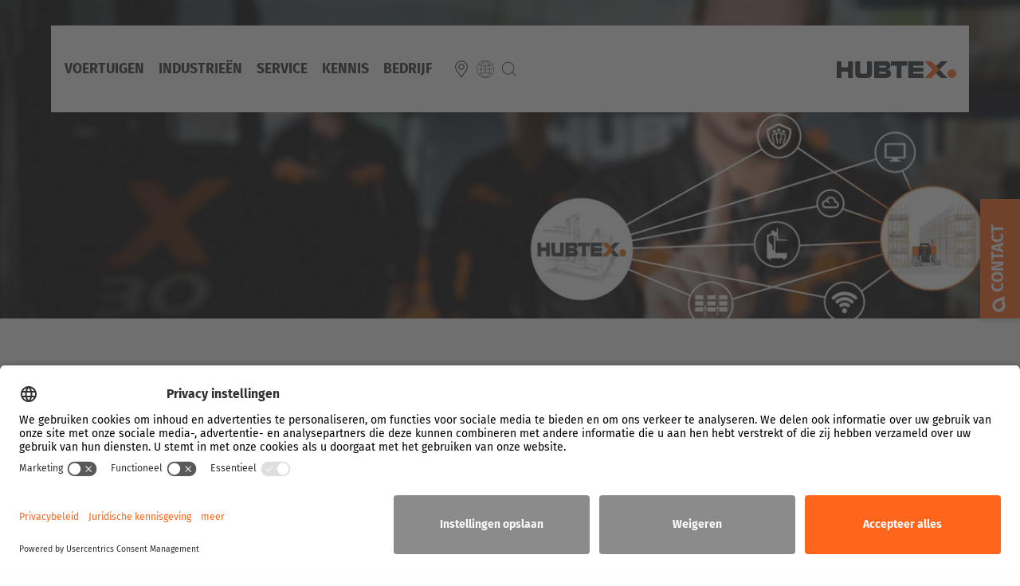

--- FILE ---
content_type: text/html; charset=UTF-8
request_url: https://www.hubtex.com/nl-nl/themas
body_size: 17260
content:
<!DOCTYPE html>
<html lang="nl-nl" dir="ltr" prefix="content: http://purl.org/rss/1.0/modules/content/  dc: http://purl.org/dc/terms/  foaf: http://xmlns.com/foaf/0.1/  og: http://ogp.me/ns#  rdfs: http://www.w3.org/2000/01/rdf-schema#  schema: http://schema.org/  sioc: http://rdfs.org/sioc/ns#  sioct: http://rdfs.org/sioc/types#  skos: http://www.w3.org/2004/02/skos/core#  xsd: http://www.w3.org/2001/XMLSchema# " class="no-js">
<head>
  
<script>
  if (window.location.hostname === "www.hubtex.com" || window.location.hostname === "aerospace.hubtex.com") {
    // Preconnect für bessere Ladezeit
    var preconnect = document.createElement("link");
    preconnect.rel = "preconnect";
    preconnect.href = "//privacy-proxy.usercentrics.eu";
    document.head.appendChild(preconnect);

    // Preload für das Skript
    var preload = document.createElement("link");
    preload.rel = "preload";
    preload.href = "//privacy-proxy.usercentrics.eu/latest/uc-block.bundle.js";
    preload.as = "script";
    document.head.appendChild(preload);

    // Usercentrics CMP Loader
    var cmpScript = document.createElement("script");
    cmpScript.id = "usercentrics-cmp";
    cmpScript.src = "https://app.usercentrics.eu/browser-ui/latest/loader.js";
    cmpScript.setAttribute("data-settings-id", "7SVx5kGgF");
    cmpScript.async = true;
    document.head.appendChild(cmpScript);

    // Usercentrics Block-Skript
    var blockScript = document.createElement("script");
    blockScript.type = "application/javascript";
    blockScript.src = "https://privacy-proxy.usercentrics.eu/latest/uc-block.bundle.js";
    document.head.appendChild(blockScript);

            uc.blockElements({
                'BJz7qNsdj-7': '.media--bundle--externes-video', // youtube
                'HkIVcNiuoZX': '#cmpcloudflare', // cloudflare insights
                '54s8nFgf': '#ze-snippet' // zendesk
        });
        
        // (optional) additional configs for the Smart Data Protector 
        // reload page on opt-in
        uc.reloadOnOptIn(['BJz7qNsdj-7']);  //Youtube
        uc.reloadOnOptIn(['S1pcEj_jZX']); // Google Maps
        uc.reloadOnOptIn(['HkIVcNiuoZX']);  // Cloudflare Insights
        uc.reloadOnOptIn(['54s8nFgf']);  // Zendesk

//      // Debugging: Initialisierungsstatus überwachen
// //     console.log("Warte auf Usercentrics...");

//     // Warte auf das Laden der Usercentrics-API
//     document.addEventListener("ucReady", () => {
//         // console.log("Usercentrics ist bereit.");

//         // Überwachung von Consent-Änderungen (alle Buttons)
//         window.addEventListener("ucConsentsUpdated", () => {
//         //     console.log("Consent-Status wurde aktualisiert. Seite wird neu geladen...");
//             location.reload(); // Seite neu laden
//         });
//     });

//     // Fallback, falls das ucReady-Event nicht ausgelöst wird
// //     setTimeout(() => {
// //         if (typeof window.Usercentrics === "undefined") {
// //             console.error("Usercentrics konnte nicht geladen werden.");
// //         } else {
// //             console.log("Usercentrics scheint geladen zu sein, aber ucReady wurde nicht ausgelöst.");
// //         }
// //     }, 5000); // 5 Sekunden warten und prüfen
  }
</script>  <meta charset="utf-8" />
<noscript><style>form.antibot * :not(.antibot-message) { display: none !important; }</style>
</noscript><link rel="canonical" href="https://www.hubtex.com/nl-nl/themas" />
<meta property="og:image" content="https://www.hubtex.com/sites/default/files/2020-01/Website_Automatisierung.jpg" />
<meta property="og:updated_time" content="2026-01-15T10:07:42+0100" />
<meta name="Generator" content="Drupal 10 (https://www.drupal.org)" />
<meta name="MobileOptimized" content="width" />
<meta name="HandheldFriendly" content="true" />
<meta name="viewport" content="width=device-width, initial-scale=1.0" />
<link rel="preconnect" href="https://challenges.cloudflare.com" />
<meta http-equiv="ImageToolbar" content="false" />
<link rel="icon" href="/favicon.ico" type="image/vnd.microsoft.icon" />
<link rel="alternate" hreflang="de-de" href="https://www.hubtex.com/de-de/themen" />
<link rel="alternate" hreflang="fr-be" href="https://www.hubtex.com/fr-be/themes" />
<link rel="alternate" hreflang="nl-be" href="https://www.hubtex.com/nl-be/themas" />
<link rel="alternate" hreflang="en-en" href="https://www.hubtex.com/en-en/topics" />
<link rel="alternate" hreflang="es-es" href="https://www.hubtex.com/es-es/node/340" />
<link rel="alternate" hreflang="fr-fr" href="https://www.hubtex.com/fr-fr/themes" />
<link rel="alternate" hreflang="en-gb" href="https://www.hubtex.com/en-gb/topics" />
<link rel="alternate" hreflang="it-it" href="https://www.hubtex.com/it-it/node/340" />
<link rel="alternate" hreflang="ja-jp" href="https://www.hubtex.com/ja-jp/%E3%83%88%E3%83%94%E3%83%83%E3%82%AF%E3%82%B9" />
<link rel="alternate" hreflang="nl-nl" href="https://www.hubtex.com/nl-nl/themas" />
<link rel="alternate" hreflang="pl-pl" href="https://www.hubtex.com/pl-pl/node/340" />
<link rel="alternate" hreflang="tr-tr" href="https://www.hubtex.com/tr-tr/konular" />
<link rel="alternate" hreflang="en-us" href="https://www.hubtex.com/en-us/topics" />

  <title>Thema&#039;s | HUBTEX</title>
  <link rel="stylesheet" media="all" href="/sites/default/files/css/css_8-RvHBn-H5mY1IqQ1Ys94MvfQOY5lFe1v_Mqyv1-nNI.css?delta=0&amp;language=nl-nl&amp;theme=hubtex&amp;include=[base64]" />
<link rel="stylesheet" media="all" href="/sites/default/files/css/css_JEbOX1hSCUtzbrOp0NZAhGGbjhb1WN1GrJ44M3sQQiQ.css?delta=1&amp;language=nl-nl&amp;theme=hubtex&amp;include=[base64]" />

  <script src="/sites/default/files/js/js_vft0X_S6S5LgUvLkFl-k3tf1fYG_95Fzk7BIyOuiwSM.js?scope=header&amp;delta=0&amp;language=nl-nl&amp;theme=hubtex&amp;include=[base64]"></script>
<script src="/themes/custom/hubtex/js-libs/Youtube.js?t99ksu" class="media--bundle--externes-video"></script>

  <!-- Cloudflare Web Analytics --><script id="cmpcloudflare" src='https://static.cloudflareinsights.com/beacon.min.js' data-cf-beacon='{"token": "918e70df98da4d9c9bc5f1c7d49b097e"}'></script><!-- End Cloudflare Web Analytics -->

<!-- Google Tag Manager --><script>(function(w,d,s,l,i){w[l]=w[l]||[];w[l].push({'gtm.start':new Date().getTime(),event:'gtm.js'});var f=d.getElementsByTagName(s)[0],j=d.createElement(s),dl=l!='dataLayer'?'&l='+l:'';j;j.src='https://www.googletagmanager.com/gtm.js?id='+i+dl;f.parentNode.insertBefore(j,f);})(window,document,'script','dataLayer','GTM-N565ZMS');</script>
  <!-- End Google Tag Manager -->
  <meta name="theme-color" content="#ffffff" />
  <meta name="msapplication-navbutton-color" content="#ffffff">
  <meta name="apple-mobile-web-app-status-bar-style" content="#ffffff"></head>
<body class="page-node-340 page-node-type-page lang-nl-nl section-nl-nl path-node node--type-page">
<!-- Google Tag Manager (noscript) -->
<noscript>
  <iframe data-src="https://www.googletagmanager.com/ns.html?id=GTM-N565ZMS" height="0" width="0" style="display:none;visibility:hidden"></iframe>
</noscript>
<!-- End Google Tag Manager (noscript) -->
<a href="#main-content" class="visually-hidden focusable skip-link">
  Overslaan en naar de inhoud gaan
</a>

  <div class="dialog-off-canvas-main-canvas" data-off-canvas-main-canvas>
    
<div class="off-canvas-wrapper">
  <div class="inner-wrap off-canvas-wrapper-inner" id="inner-wrap" data-off-canvas-wrapper>
    <aside id="left-off-canvas-menu" class="off-canvas left-off-canvas-menu position-left" role="complementary" data-off-canvas>
      
    </aside>

    <aside id="right-off-canvas-menu" class="off-canvas right-off-canvas-menu position-right" role="complementary" data-off-canvas>
      
    </aside>

    <div class="off-canvas-content" data-off-canvas-content>
                    <div class="large-12 cell">
            <div>
    
  </div>

        </div>
            
<div class="header-sticky sticky-container" data-sticky-container>

<header id="header" class="grid-container full align-middle main sticky is-anchored is-at-top" role="banner" aria-label="Site header" data-sticky data-top-anchor="anchorheadermenu:bottom" data-sticky-on="small">
  <div class="grid-x header" >
    <div class="small-8 medium-10 cell main-hxmenu">
      <button class="hxmenu main-hamburger">
                  <img src="/themes/custom/hubtex/images/icons/icon-hamburger.svg" alt="Menu" /><span>Menu</span>
                
      </button>
      <div class="hxmenu main-menubar">
            <section id="block-hauptnavigation" class="block-hauptnavigation block block-menu-block-current-language block-menu-block-current-languagemain">
  
  
    

  
          

  <div class="title-bar" data-responsive-toggle="main-menu" data-hide-for="medium">
        <button class="menu-icon" type="button" data-toggle></button>
        <div class="title-bar-title"></div>
      </div>
     <nav id="main-menu" role="navigation" ente>
                    <ul data-region="header_menu" class="menu vertical medium-horizontal menu" data-responsive-menu="drilldown medium-dropdown">
                          <li>
        <a href="/nl-nl/producten" class="main-menu-produkt" data-drupal-link-system-path="node/181">Voertuigen</a>
              </li>
                <li>
        <a href="/nl-nl/brancheoplossingen" class="main-menu-branchen" data-drupal-link-system-path="node/183">Industrieën</a>
              </li>
                <li>
        <a href="/nl-nl/service" class="main-menu-service" data-drupal-link-system-path="node/100">Service</a>
              </li>
                <li>
        <a href="/nl-nl/themas" class="main-menu-themen is-active" data-drupal-link-system-path="node/340" aria-current="page">Kennis</a>
              </li>
                <li>
        <a href="/nl-nl/bedrijf" class="main-menu-unternehmen" data-drupal-link-system-path="node/111">Bedrijf</a>
              </li>
        </ul>
    </nav>
   


    
    
  </section>


      </div>
      <button class="hxmenu icon-location">

                  <a href="/nl-nl/bedrijf/vestigingen-locaties" title="Vestigingen locaties"></a>
          
              </button>
      <button class="hxmenu icon-world">
                  <a title="Country/Language"></a>
              </button>
            
        <button class="hxmenu icon-search">
                  <a title="Suche"></a>
              </button>
<div id="header-search" class="header-search"></div>
    


    </div>
    <div class="cell auto text-right logo">
              <a href="/nl-nl" title="HUBTEX - We create the uniques"></a>
          </div>
  </div>

</header>
</div>


      <div class="row">
                              </div>

      
            <div class="l-help row">
        <div class="large-12 cell">
          
        </div>
      </div>
      
      <div class="grid-container full grid-x">
        <main id="main" class="cell cell" role="main">

          <a id="main-content"></a>
                    <section>
              <div>
    <div data-drupal-messages-fallback class="hidden"></div>
<section id="block-hubtex-content" class="block-hubtex-content block block-system block-system-main-block">
  
  
    

  
          <article id="node-340"  data-history-node-id="340" about="/nl-nl/themas" typeof="schema:WebPage">

  
      <span property="schema:name" content="Thema&#039;s" class="hidden"></span>


  
    <div class="view-mode-full">
    
          <div class="grid-container full">
  <div class="paragraph paragraph--type--slider paragraph--view-mode--branchenloesung">
          <div class="slick blazy slick--field slick--field-slider-slides slick--field-slider-slides--branchenloesung unslick slick--optionset--branchenlosung slick--less" data-blazy="">  <div class="slick__slide slide slide--0">  <div class="paragraph paragraph--type--slide paragraph--view-mode--branchenloesung">
          <div class="field field-paragraph--field-slide-media field-name-field-slide-media field-type-entity-reference field-label-hidden">
    <div class="field-items">
          <div class="field-item">
  
      <div class="field field-media--field-media-image field-name-field-media-image field-type-image field-label-visually_hidden">
      <div class="field-label visually-hidden">Afbeelding</div>
    <div class="field-items">
          <div class="field-item">    <picture>
                  <source srcset="/sites/default/files/styles/slider_small_tablet/public/2019-11/Website_Automatisierung_1.jpg.avif?h=2cf60d2c&amp;itok=ixbuHqej 1x" media="(min-width: 641px) and (max-width: 1023px)" type="image/avif" width="800" height="533"/>
              <source srcset="/sites/default/files/styles/slider_small_tablet/public/2019-11/Website_Automatisierung_1.jpg.avif?h=2cf60d2c&amp;itok=ixbuHqej 1x" media="(min-width: 1024px) and (max-width: 1199px)" type="image/avif" width="800" height="533"/>
              <source srcset="/sites/default/files/styles/slider_small_desktop_1400/public/2019-11/Website_Automatisierung_1.jpg.avif?h=8e908445&amp;itok=M_Ad1vN2 1x" media="(min-width: 1440px) and (max-width: 1899px)" type="image/avif" width="1440" height="450"/>
              <source srcset="/sites/default/files/styles/slider_small_desktop_1900/public/2019-11/Website_Automatisierung_1.jpg.avif?h=8e908445&amp;itok=o8hKxSKG 1x" media="(min-width: 1900px)" type="image/avif" width="1920" height="600"/>
              <source srcset="/sites/default/files/styles/slider_small_tablet/public/2019-11/Website_Automatisierung_1.jpg.webp?h=2cf60d2c&amp;itok=ixbuHqej 1x" media="(min-width: 641px) and (max-width: 1023px)" type="image/webp" width="800" height="533"/>
              <source srcset="/sites/default/files/styles/slider_small_tablet/public/2019-11/Website_Automatisierung_1.jpg.webp?h=2cf60d2c&amp;itok=ixbuHqej 1x" media="(min-width: 1024px) and (max-width: 1199px)" type="image/webp" width="800" height="533"/>
              <source srcset="/sites/default/files/styles/slider_small_desktop_1400/public/2019-11/Website_Automatisierung_1.jpg.webp?h=8e908445&amp;itok=M_Ad1vN2 1x" media="(min-width: 1440px) and (max-width: 1899px)" type="image/webp" width="1440" height="450"/>
              <source srcset="/sites/default/files/styles/slider_small_desktop_1900/public/2019-11/Website_Automatisierung_1.jpg.webp?h=8e908445&amp;itok=o8hKxSKG 1x" media="(min-width: 1900px)" type="image/webp" width="1920" height="600"/>
              <source srcset="/sites/default/files/styles/slider_small_desktop_1900/public/2019-11/Website_Automatisierung_1.jpg?h=8e908445&amp;itok=o8hKxSKG 1x" media="(min-width: 1900px)" type="image/jpeg" width="1920" height="600"/>
              <source srcset="/sites/default/files/styles/slider_small_desktop_1400/public/2019-11/Website_Automatisierung_1.jpg?h=8e908445&amp;itok=M_Ad1vN2 1x" media="(min-width: 1440px) and (max-width: 1899px)" type="image/jpeg" width="1440" height="450"/>
              <source srcset="/sites/default/files/styles/slider_small_desktop_1200/public/2019-11/Website_Automatisierung_1.jpg?h=8e908445&amp;itok=9giYDlSc 1x" media="(min-width: 1200px) and (max-width: 1439px)" type="image/jpeg" width="1200" height="375"/>
              <source srcset="/sites/default/files/styles/slider_small_tablet/public/2019-11/Website_Automatisierung_1.jpg?h=2cf60d2c&amp;itok=ixbuHqej 1x" media="(min-width: 1024px) and (max-width: 1199px)" type="image/jpeg" width="800" height="533"/>
              <source srcset="/sites/default/files/styles/slider_small_tablet/public/2019-11/Website_Automatisierung_1.jpg?h=2cf60d2c&amp;itok=ixbuHqej 1x" media="(min-width: 641px) and (max-width: 1023px)" type="image/jpeg" width="800" height="533"/>
                  <img loading="eager" width="1440" height="450" src="/sites/default/files/styles/slider_small_desktop_1400/public/2019-11/Website_Automatisierung_1.jpg?h=8e908445&amp;itok=M_Ad1vN2" alt="Website automatisering HUBTEX" typeof="foaf:Image" />

  </picture>

</div>
      </div>
</div>

  </div>
      </div>
</div>

      </div>
</div>
</div>

      </div>
</div>

          <div class="grid-container hxWrapper">
  <div  class="grid-x grid-padding-x foundation-2col">
    <div class="cell small-12 large-6 left">
      <div>    
              <div class="paragraph paragraph--type--text paragraph--view-mode--default" data-equalizer-watch>
          <div class="field field-paragraph--field-text field-name-field-text field-type-text-with-summary field-label-hidden">
    <div class="field-items">
          <div class="field-item"><h1>HOOFDPUNTEN PER THEMA</h1>

<h1><small>Het beste advies met HUBTEX</small></h1>
</div>
      </div>
</div>

      </div>

      
  
</div>

    </div>
    <div class="cell small-12 large-6 right">
          
              <div class="paragraph paragraph--type--text paragraph--view-mode--default" data-equalizer-watch>
          <div class="field field-paragraph--field-text field-name-field-text field-type-text-with-summary field-label-hidden">
    <div class="field-items">
          <div class="field-item"><p>Alleen door een overtuigend advies kunnen wij de juiste, passende oplossingen ontwikkelen voor onze klanten. Op deze pagina vindt u onze hoofdpunten per thema en kunt u met behulp daarvan een eerste inzicht krijgen in onze verschillende oplossingen. Ongeacht of u een geschikt orderverzamelsysteem of informatie over air cargo handling zoekt - bij HUBTEX krijgt u altijd het beste advies.</p>
</div>
      </div>
</div>

      </div>

      
  


    </div>
  </div> <!-- /.foundation-2col -->
</div>


          <div class="grid-container hxWrapper">
  <div  class="grid-x grid-padding-x">
    <div class="medium-12 cell">
      
        
  
        <div class="gridstack blazy gridstack--gs is-gs-layout gridstack--field gridstack--field-grid-paragraph gridstack--field-grid-paragraph--grid1 gridstack--js is-gs-nomargin is-gs-packing is-gs-enabled gridstack--hubtex2" data-blazy="" data-gs-min-w="768" data-gs-column="12" data-gs-columns="{&quot;1&quot;:12,&quot;640&quot;:12,&quot;1000&quot;:12,&quot;1400&quot;:12}" data-gs-config="{&quot;auto&quot;:true,&quot;cellHeight&quot;:60,&quot;float&quot;:false,&quot;minW&quot;:768,&quot;maxRow&quot;:0,&quot;margin&quot;:0,&quot;noMargin&quot;:true}" data-gs-data="{&quot;1000&quot;:[[0,0,6,8],[6,0,6,8],[0,8,6,8],[6,8,6,8],[0,16,6,8],[6,16,6,8],[0,24,6,8],[6,24,6,8]],&quot;1&quot;:[[0,0,12,5],[0,5,12,5],[0,10,12,6],[0,16,12,6],[0,22,12,6],[0,28,12,6],[0,34,12,6],[0,40,12,6]],&quot;640&quot;:[[0,0,6,5],[6,0,6,5],[0,5,6,5],[6,5,6,5],[0,10,6,5],[6,10,6,5],[0,15,6,5],[6,15,6,5]],&quot;1400&quot;:[[0,0,6,11],[6,0,6,11],[0,11,6,11],[6,11,6,11],[0,22,6,11],[6,22,6,11],[0,33,6,11],[6,33,6,11]]}">
  
        
              
      
      <div class="gridstack__box box grid-stack-item box--1" gs-x="0" data-gs-x="0" gs-y="0" data-gs-y="0" gs-w="6" data-gs-w="6" gs-h="11" data-gs-h="11">

    

      <div class="box__content grid-stack-item-content">
  <div class="grid-wrapper">
    
      <div class="hxgrid-txt">
<div class="formatter_suite-text-with-expand-collapse-buttons">
<div class="formatter_suite-text" data-formatter_suite-collapsed-height="250px" data-formatter_suite-animation-duration="500"><p><span class="hxgrid-titel">ZIJLADERS - UITGELEGD</span></p>

<p>Elektrische meerwegzijlader,&nbsp;meerwegzijlader&nbsp;en&nbsp;zijlader&nbsp; - het is niet eenvoudig om het overzicht te bewaren met al deze termen.&nbsp;<br />
Wat betekent het begrip zijlader precies? Wat is het verschil tussen een conventionele heftruck en een meerwegzijlader? Door welke voordelen kunt u van deze zijlader profiteren? U vindt het op onze site onder Q&amp;A (Question and Answer).</p>
</div>
<div class="formatter_suite-text-collapse-button" style="display: none"><a href="#">Collapse...</a></div>
<div class="formatter_suite-text-expand-button" style="display: none"><a href="#">Expand...</a></div>
</div>
</div>
      
  

<div class="hxgrid-color">
          rgba(46,51,56,1)
    </div>

<div class="hxgrid-link-wrapper">
  <div class="hxgrid-link">
          <a href="/nl-nl/producten/zijlader">Meer informatie</a>
    </div>

</div>
</div>

    </div>
  </div>
<div class="gridstack__box box grid-stack-item box--2" gs-x="6" data-gs-x="6" gs-y="0" data-gs-y="0" gs-w="6" data-gs-w="6" gs-h="11" data-gs-h="11">

    

      <div class="box__content grid-stack-item-content">
  <div class="grid-wrapper">
<div class="hxgrid-media">
              <div data-b-token="b-4cd047762a3" class="media media--blazy media--bundle--image media--image media--responsive is-b-loading">  <picture>
                  <source srcset="about:blank" media="(min-width: 1440px) and (max-width: 1899px)" type="image/jpeg" width="2048" height="1536" data-srcset="/sites/default/files/styles/grid_large_r2/public/2020-04/archiv-photo-seitenstapler.jpg?h=9fe0ade6&amp;itok=cz7UYyic 1x"/>
              <source srcset="about:blank" media="(min-width: 1200px) and (max-width: 1439px)" type="image/jpeg" width="2048" height="1536" data-srcset="/sites/default/files/styles/grid_large_r2/public/2020-04/archiv-photo-seitenstapler.jpg?h=9fe0ade6&amp;itok=cz7UYyic 1x"/>
              <source srcset="about:blank" media="(min-width: 1024px) and (max-width: 1199px)" type="image/jpeg" width="1024" height="768" data-srcset="/sites/default/files/styles/grid_large/public/2020-04/archiv-photo-seitenstapler.jpg?h=9fe0ade6&amp;itok=nnGtiCAQ 1x, /sites/default/files/styles/gallerie_large2/public/2020-04/archiv-photo-seitenstapler.jpg?itok=o4-LEr95 2x"/>
              <source srcset="about:blank" media="(min-width: 641px) and (max-width: 1023px)" type="image/jpeg" width="640" height="480" data-srcset="/sites/default/files/styles/grid_medium/public/2020-04/archiv-photo-seitenstapler.jpg?h=9fe0ade6&amp;itok=usmo3Nf0 1x, /sites/default/files/styles/gallerie_medium2/public/2020-04/archiv-photo-seitenstapler.jpg?itok=Qn4zh0Ao 2x"/>
                  <img decoding="async" class="media__element b-lazy b-responsive" loading="lazy" data-src="/sites/default/files/styles/grid_large_r2/public/2020-04/archiv-photo-seitenstapler.jpg?h=9fe0ade6&amp;itok=cz7UYyic" width="2048" height="1536" src="data:image/svg+xml;charset=utf-8,%3Csvg%20xmlns%3D&#039;http%3A%2F%2Fwww.w3.org%2F2000%2Fsvg&#039;%20viewBox%3D&#039;0%200%202048%201327&#039;%2F%3E" alt="HUBTEX zijlader van de oude generatie" typeof="foaf:Image" />

  </picture>
        </div>
  
    </div>

<div class="hxgrid-link-wrapper">
  
</div>
</div>

    </div>
  </div>
<div class="gridstack__box box grid-stack-item box--3" gs-x="0" data-gs-x="0" gs-y="11" data-gs-y="11" gs-w="6" data-gs-w="6" gs-h="11" data-gs-h="11">

    

      <div class="box__content grid-stack-item-content">
  <div class="grid-wrapper">
<div class="hxgrid-media">
              <div data-b-token="b-e97042e6727" class="media media--blazy media--bundle--image media--image media--responsive is-b-loading">  <picture>
                  <source srcset="about:blank" media="(min-width: 1440px) and (max-width: 1899px)" type="image/jpeg" width="2048" height="1536" data-srcset="/sites/default/files/styles/grid_large_r2/public/2019-10/190822_Hubtex_Phoenix_mq45_STLart_de_014.jpg?h=97e1ab59&amp;itok=M3mYIFqC 1x"/>
              <source srcset="about:blank" media="(min-width: 1200px) and (max-width: 1439px)" type="image/jpeg" width="2048" height="1536" data-srcset="/sites/default/files/styles/grid_large_r2/public/2019-10/190822_Hubtex_Phoenix_mq45_STLart_de_014.jpg?h=97e1ab59&amp;itok=M3mYIFqC 1x"/>
              <source srcset="about:blank" media="(min-width: 1024px) and (max-width: 1199px)" type="image/jpeg" width="1024" height="768" data-srcset="/sites/default/files/styles/grid_large/public/2019-10/190822_Hubtex_Phoenix_mq45_STLart_de_014.jpg?h=97e1ab59&amp;itok=8ERoOQU_ 1x, /sites/default/files/styles/gallerie_large2/public/2019-10/190822_Hubtex_Phoenix_mq45_STLart_de_014.jpg?itok=j3XYIyrw 2x"/>
              <source srcset="about:blank" media="(min-width: 641px) and (max-width: 1023px)" type="image/jpeg" width="640" height="480" data-srcset="/sites/default/files/styles/grid_medium/public/2019-10/190822_Hubtex_Phoenix_mq45_STLart_de_014.jpg?h=97e1ab59&amp;itok=Nx4SSycD 1x, /sites/default/files/styles/gallerie_medium2/public/2019-10/190822_Hubtex_Phoenix_mq45_STLart_de_014.jpg?itok=-hiQJb1P 2x"/>
                  <img decoding="async" class="media__element b-lazy b-responsive" loading="lazy" data-src="/sites/default/files/styles/grid_large_r2/public/2019-10/190822_Hubtex_Phoenix_mq45_STLart_de_014.jpg?h=97e1ab59&amp;itok=M3mYIFqC" width="2048" height="1536" src="data:image/svg+xml;charset=utf-8,%3Csvg%20xmlns%3D&#039;http%3A%2F%2Fwww.w3.org%2F2000%2Fsvg&#039;%20viewBox%3D&#039;0%200%202048%201365&#039;%2F%3E" alt="Phoenix diagnosestelling vanop afstand" typeof="foaf:Image" />

  </picture>
        </div>
  
    </div>

<div class="hxgrid-link-wrapper">
  
</div>
</div>

    </div>
  </div>
<div class="gridstack__box box grid-stack-item box--4" gs-x="6" data-gs-x="6" gs-y="11" data-gs-y="11" gs-w="6" data-gs-w="6" gs-h="11" data-gs-h="11">

    

      <div class="box__content grid-stack-item-content">
  <div class="grid-wrapper">
    
      <div class="hxgrid-txt">
<div class="formatter_suite-text-with-expand-collapse-buttons">
<div class="formatter_suite-text" data-formatter_suite-collapsed-height="250px" data-formatter_suite-animation-duration="500"><h6>AUTOMATISERING BIJ HUBTEX</h6>

<p>Onze geautomatiseerde voertuigen&nbsp;zijn gebaseerd op alle nieuw ontwikkelde meerwegzijladers. Daar hebben wij de stapsgewijze automatisering met hulpsystemen alvast voorbereid: De voertuigen zijn in de basisconstructie voorzien van kabelgoten, houders en sensoren waarmee de voertuigen ook achteraf nog kunnen worden geautomatiseerd.&nbsp;</p>
</div>
<div class="formatter_suite-text-collapse-button" style="display: none"><a href="#">Collapse...</a></div>
<div class="formatter_suite-text-expand-button" style="display: none"><a href="#">Expand...</a></div>
</div>
</div>
      
  


<div class="hxgrid-link-wrapper">
  <div class="hxgrid-link">
          <a href="/nl-nl/automatisering-bij-hubtex">Meer</a>
    </div>

</div>
</div>

    </div>
  </div>


              <div class="gridstack__box box gridstack__sizer is-nixbox grid-stack-item box--6 box--empty" gs-h="11" gs-w="6" data-gs-height="1" data-gs-width="1" gs-x="6" data-gs-x="6" gs-y="11" data-gs-y="11" data-gs-w="6" data-gs-h="11">

    

      <div class="box__content grid-stack-item-content">
      </div>
  </div>

      
    
      </div>
  
        
  

    </div>
  </div>
</div>


          <div class="grid-container hxWrapper">
  <div  class="grid-x grid-padding-x">
    <div class="medium-12 cell">
      
        
  
        <div class="gridstack blazy gridstack--gs is-gs-layout gridstack--field gridstack--field-grid-paragraph gridstack--field-grid-paragraph--grid1 gridstack--js is-gs-nomargin is-gs-packing is-gs-enabled gridstack--hubtex2" data-blazy="" data-gs-min-w="768" data-gs-column="12" data-gs-columns="{&quot;1&quot;:12,&quot;640&quot;:12,&quot;1000&quot;:12,&quot;1400&quot;:12}" data-gs-config="{&quot;auto&quot;:true,&quot;cellHeight&quot;:60,&quot;float&quot;:false,&quot;minW&quot;:768,&quot;maxRow&quot;:0,&quot;margin&quot;:0,&quot;noMargin&quot;:true}" data-gs-data="{&quot;1000&quot;:[[0,0,6,8],[6,0,6,8],[0,8,6,8],[6,8,6,8],[0,16,6,8],[6,16,6,8],[0,24,6,8],[6,24,6,8]],&quot;1&quot;:[[0,0,12,5],[0,5,12,5],[0,10,12,6],[0,16,12,6],[0,22,12,6],[0,28,12,6],[0,34,12,6],[0,40,12,6]],&quot;640&quot;:[[0,0,6,5],[6,0,6,5],[0,5,6,5],[6,5,6,5],[0,10,6,5],[6,10,6,5],[0,15,6,5],[6,15,6,5]],&quot;1400&quot;:[[0,0,6,11],[6,0,6,11],[0,11,6,11],[6,11,6,11],[0,22,6,11],[6,22,6,11],[0,33,6,11],[6,33,6,11]]}">
  
        
              
      
      <div class="gridstack__box box grid-stack-item box--1" gs-x="0" data-gs-x="0" gs-y="0" data-gs-y="0" gs-w="6" data-gs-w="6" gs-h="11" data-gs-h="11">

    

      <div class="box__content grid-stack-item-content">
  <div class="grid-wrapper">
    
      <div class="hxgrid-txt">
<div class="formatter_suite-text-with-expand-collapse-buttons">
<div class="formatter_suite-text" data-formatter_suite-collapsed-height="250px" data-formatter_suite-animation-duration="500"><h6>ORDERVERZAMELEN VAN LAGE, ZWARE EN VOLUMINEUZE HOUTMATERIALEN</h6>

<p>HUBTEX biedt talrijke oplossingen op het gebied van orderverzamelen van lange goederen - maar welke is de juiste voor uw toepassing? Meer informatie.</p>
</div>
<div class="formatter_suite-text-collapse-button" style="display: none"><a href="#">Collapse...</a></div>
<div class="formatter_suite-text-expand-button" style="display: none"><a href="#">Expand...</a></div>
</div>
</div>
      
  


<div class="hxgrid-link-wrapper">
  <div class="hxgrid-link">
          <a href="/nl-nl/node/303">Naar multimediareportage</a>
    </div>

</div>
</div>

    </div>
  </div>
<div class="gridstack__box box grid-stack-item box--2" gs-x="6" data-gs-x="6" gs-y="0" data-gs-y="0" gs-w="6" data-gs-w="6" gs-h="11" data-gs-h="11">

    

      <div class="box__content grid-stack-item-content">
  <div class="grid-wrapper">
<div class="hxgrid-media">
              <div data-b-token="b-c83c0695fc3" class="media media--blazy media--bundle--image media--image media--responsive is-b-loading">  <picture>
                  <source srcset="about:blank" media="(min-width: 1440px) and (max-width: 1899px)" type="image/jpeg" width="2048" height="1535" data-srcset="/sites/default/files/styles/grid_large_r2/public/2019-09/ezk35-kommissionierer.jpg?h=6b9dead2&amp;itok=pCuvnGYv 1x"/>
              <source srcset="about:blank" media="(min-width: 1200px) and (max-width: 1439px)" type="image/jpeg" width="2048" height="1535" data-srcset="/sites/default/files/styles/grid_large_r2/public/2019-09/ezk35-kommissionierer.jpg?h=6b9dead2&amp;itok=pCuvnGYv 1x"/>
              <source srcset="about:blank" media="(min-width: 1024px) and (max-width: 1199px)" type="image/jpeg" width="1024" height="768" data-srcset="/sites/default/files/styles/grid_large/public/2019-09/ezk35-kommissionierer.jpg?h=6b9dead2&amp;itok=MX3QhhhQ 1x, /sites/default/files/styles/gallerie_large2/public/2019-09/ezk35-kommissionierer.jpg?itok=DzE8wNqo 2x"/>
              <source srcset="about:blank" media="(min-width: 641px) and (max-width: 1023px)" type="image/jpeg" width="640" height="480" data-srcset="/sites/default/files/styles/grid_medium/public/2019-09/ezk35-kommissionierer.jpg?h=6b9dead2&amp;itok=VB2F57jx 1x, /sites/default/files/styles/gallerie_medium2/public/2019-09/ezk35-kommissionierer.jpg?itok=fk4EwhSu 2x"/>
                  <img decoding="async" class="media__element b-lazy b-responsive" loading="lazy" data-src="/sites/default/files/styles/grid_large_r2/public/2019-09/ezk35-kommissionierer.jpg?h=6b9dead2&amp;itok=pCuvnGYv" width="2048" height="1535" src="data:image/svg+xml;charset=utf-8,%3Csvg%20xmlns%3D&#039;http%3A%2F%2Fwww.w3.org%2F2000%2Fsvg&#039;%20viewBox%3D&#039;0%200%202048%201326&#039;%2F%3E" alt="De elektrische dubbelzijdige orderpicker met techniek voor opname via vacuüm" typeof="foaf:Image" />

  </picture>
        </div>
  
    </div>

<div class="hxgrid-link-wrapper">
  
</div>
</div>

    </div>
  </div>
<div class="gridstack__box box grid-stack-item box--3" gs-x="0" data-gs-x="0" gs-y="11" data-gs-y="11" gs-w="6" data-gs-w="6" gs-h="11" data-gs-h="11">

    

      <div class="box__content grid-stack-item-content">
  <div class="grid-wrapper">
<div class="hxgrid-media">
              <div data-b-token="b-62e669e5777" class="media media--blazy media--bundle--image media--image media--responsive is-b-loading">  <picture>
                  <source srcset="about:blank" media="(min-width: 1440px) and (max-width: 1899px)" type="image/jpeg" width="2048" height="1536" data-srcset="/sites/default/files/styles/grid_large_r2/public/2019-10/Xway_Mover_Outdoor_V2_final.jpg?h=d2f746d2&amp;itok=7UQkOYfn 1x"/>
              <source srcset="about:blank" media="(min-width: 1200px) and (max-width: 1439px)" type="image/jpeg" width="2048" height="1536" data-srcset="/sites/default/files/styles/grid_large_r2/public/2019-10/Xway_Mover_Outdoor_V2_final.jpg?h=d2f746d2&amp;itok=7UQkOYfn 1x"/>
              <source srcset="about:blank" media="(min-width: 1024px) and (max-width: 1199px)" type="image/jpeg" width="1024" height="768" data-srcset="/sites/default/files/styles/grid_large/public/2019-10/Xway_Mover_Outdoor_V2_final.jpg?h=d2f746d2&amp;itok=iAfBA4_b 1x, /sites/default/files/styles/gallerie_large2/public/2019-10/Xway_Mover_Outdoor_V2_final.jpg?itok=6YyJIs4C 2x"/>
              <source srcset="about:blank" media="(min-width: 641px) and (max-width: 1023px)" type="image/jpeg" width="640" height="480" data-srcset="/sites/default/files/styles/grid_medium/public/2019-10/Xway_Mover_Outdoor_V2_final.jpg?h=d2f746d2&amp;itok=MD7fWZdY 1x, /sites/default/files/styles/gallerie_medium2/public/2019-10/Xway_Mover_Outdoor_V2_final.jpg?itok=0IxOOOaS 2x"/>
                  <img decoding="async" class="media__element b-lazy b-responsive" loading="lazy" data-src="/sites/default/files/styles/grid_large_r2/public/2019-10/Xway_Mover_Outdoor_V2_final.jpg?h=d2f746d2&amp;itok=7UQkOYfn" width="2048" height="1536" src="data:image/svg+xml;charset=utf-8,%3Csvg%20xmlns%3D&#039;http%3A%2F%2Fwww.w3.org%2F2000%2Fsvg&#039;%20viewBox%3D&#039;0%200%202048%201365&#039;%2F%3E" alt="X-Way Mover van HUBTEX en Dimos in actie op een luchthaven" typeof="foaf:Image" />

  </picture>
        </div>
  
    </div>

<div class="hxgrid-link-wrapper">
  
</div>
</div>

    </div>
  </div>
<div class="gridstack__box box grid-stack-item box--4" gs-x="6" data-gs-x="6" gs-y="11" data-gs-y="11" gs-w="6" data-gs-w="6" gs-h="11" data-gs-h="11">

    

      <div class="box__content grid-stack-item-content">
  <div class="grid-wrapper">
    
      <div class="hxgrid-txt">
<div class="formatter_suite-text-with-expand-collapse-buttons">
<div class="formatter_suite-text" data-formatter_suite-collapsed-height="250px" data-formatter_suite-animation-duration="500"><p><span class="hxgrid-titel">VIJF IN EEN</span></p>

<p>De nieuwe X-Way Mover verenigt 5 disciplines in de air cargo handling en vereenvoudigt zo de processen op de luchthaven. Wat kan het voertuig? Hoe optimaliseert u de processen? Dat komt u allemaal te weten op onze microsite over het onderwerp air cargo.</p>
</div>
<div class="formatter_suite-text-collapse-button" style="display: none"><a href="#">Collapse...</a></div>
<div class="formatter_suite-text-expand-button" style="display: none"><a href="#">Expand...</a></div>
</div>
</div>
      
  

<div class="hxgrid-color">
          rgba(46,51,56,1)
    </div>

<div class="hxgrid-link-wrapper">
  <div class="hxgrid-link">
          <a href="/nl-nl/node/302">Meer informatie</a>
    </div>

</div>
</div>

    </div>
  </div>


              <div class="gridstack__box box gridstack__sizer is-nixbox grid-stack-item box--6 box--empty" gs-h="11" gs-w="6" data-gs-height="1" data-gs-width="1" gs-x="6" data-gs-x="6" gs-y="11" data-gs-y="11" data-gs-w="6" data-gs-h="11">

    

      <div class="box__content grid-stack-item-content">
      </div>
  </div>

      
    
      </div>
  
        
  

    </div>
  </div>
</div>


    
  </div>

  
  
  
</article>

    
    
  </section>
<div data-drupal-messages-fallback class="hidden"></div>
<section id="block-quicknavuniversal" class="block-quicknavuniversal block block-block-content block-block-content09bc9dfa-8eff-4e86-9eda-b926569cdc77">
  
  
    

  
          
        <div id="hxQuicknav" data-sticky-container>
    <div class="sticky noosticky" data-sticky data-options="marginTop:5.6;" data-sticky-on="small" data-dynamic-height="false" data-check-every="0" data-top-anchor="hxQuicknav:top">
        <div class="grid-container">
            <div class="grid-x">
                <div class="cell">
                    <ul data-smooth-scroll data-offset="180">
                    </ul>
                </div>
            </div>
        </div>
    </div>
</div>
    
    
    
  </section>
<section class="views-exposed-form block-exposedformsearch-contentsearch-content block block-views block-views-exposed-filter-blocksearch-content-search-content" data-drupal-selector="views-exposed-form-search-content-search-content" id="block-exposedformsearch-contentsearch-content">
  
  
    

  
          <form action="/nl-nl/search" method="get" id="views-exposed-form-search-content-search-content" accept-charset="UTF-8">
  <div class="js-form-item form-item js-form-type-search-api-autocomplete form-item-search-api-fulltext js-form-item-search-api-fulltext form-no-label">
        <input data-drupal-selector="edit-search-api-fulltext" data-search-api-autocomplete-search="search_content" class="form-autocomplete form-text" data-autocomplete-path="/nl-nl/search_api_autocomplete/search_content?display=search_content&amp;&amp;filter=search_api_fulltext" type="text" id="edit-search-api-fulltext" name="search_api_fulltext" value="" size="30" maxlength="128" />

        </div>

<div data-drupal-selector="edit-actions" class="form-actions js-form-wrapper form-wrapper" id="edit-actions"><input class="success button radius js-form-submit form-submit" data-drupal-selector="edit-submit-search-content" type="submit" id="edit-submit-search-content" value="Apply" />
</div>


</form>

    
    
  </section>

  </div>

          </section>
        </main>
                      </div>

        <footer id="footer" class="grid-container full grid-x footer-menu">
    <div class="cell footer-col">
      <div class="logo">
                  <a href="/nl-nl" title="HUBTEX - We create the uniques"></a>
              </div>
      
              
        <div class="footer-icons">
<a href="https://www.xing.com/pages/hubtexmaschinenbaugmbh-co-kg" target="_blank"><img src="/themes/custom/hubtex/images/icons/xing-brands.svg" alt="icons/xing-brands.svg" alt="Xing" /></a>
<a href="https://www.facebook.com/pg/hubtexgmbh/" target="_blank"><img src="/themes/custom/hubtex/images/icons/facebook-f-brands.svg" alt="Facebook" /></a>
<a href="https://www.youtube.com/user/hubtextv" target="_blank"><img src="/themes/custom/hubtex/images/icons/youtube-brands.svg" alt="YouTube" /></a>
<a href="https://www.linkedin.com/company/hubtex-maschinenbau-gmbh-co-kg/about/" target="_blank"><img src="/themes/custom/hubtex/images/icons/linkedin-in-brands.svg" alt="Linkedin" /></a>
<a href="https://instagram.com/hubtex_germany" target="_blank"><img src="/themes/custom/hubtex/images/icons/instagram-brands.svg" alt="Instagram" /></a>
</div>

    
              

	<ul data-region="footer_col1" class="menu menu-level-0">
									
				<li class="menu-item">
					<a href="https://cloud.hubtex.com" target="_blank">Login</a>
																
  
  <div class="menu_link_content menu-link-contentfooter view-mode-default menu-dropdown menu-dropdown-0 menu-type-default">
              
      </div>



									</li>
						</ul>


    

    </div>
      <div class="cell footer-col">
      

    </div>
        <div class="cell footer-col">
      

    </div>
        <div class="cell footer-col">
      

    </div>
        <div class="cell footer-col">
      

    </div>
        <div class="cell footer-col">
      

    </div>
  
  <div class="grid-x grid-padding-x header-menu">
  <div class="cell small-12 medium-12 main-menus">
    
    <section id="block-produkte" class="block-produkte block block-menu-block-current-language block-menu-block-current-languageprodukte">
  
  
    

  
          
<div class="header-menu-wrapper">
  <div class="header-menu-produkt">
    <div class="main-menus">
    	<ul data-region="header_menu1" class="menu menu-level-0">
									
				<li class="menu-item menu-item--expanded">
					<a href="/nl-nl/producten" class="block-title produkte" data-drupal-link-system-path="node/181">Producten</a>
																
  
  <div class="menu_link_content menu-link-contentprodukte view-mode-default menu-dropdown menu-dropdown-0 menu-type-default">
              
	<ul class="menu menu-level-1">
									
				<li class="menu-item menu-item--expanded">
					<a href="" class="hx-menu-title btn-mainlevel">« naar het hoofdmenu</a>
																
  
  <div class="menu_link_content menu-link-contentprodukte view-mode-default menu-dropdown menu-dropdown-1 menu-type-default">
              
  <ul class="menu nested menu-level-2">
        
    <li class="menu-item menu-item--expanded">
     <div class="menu-lvl-link">
     <a href="/nl-nl/producten/elektrische-meerwegheftruck" data-drupal-link-system-path="node/1643">Elektrische Meerweg Heftrucks</a>
     
     </div>
                    
  
  <div class="menu_link_content menu-link-contentprodukte view-mode-default menu-dropdown menu-dropdown-2 menu-type-default">
              
  <ul class="menu nested menu-level-3">
        
    <li class="menu-item">
    
     <div class="menu-lvl-link">
     <a href="" class="hx-menu-title btn-secondlevel">« naar de voertuigen</a>
     
     </div>
                    
  
  <div class="menu_link_content menu-link-contentprodukte view-mode-default menu-dropdown menu-dropdown-3 menu-type-default">
 
        
  </div>





            
    </li>
          
    <li class="menu-item">
    
     <div class="menu-lvl-link">
     <a href="/nl-nl/producten/elektrische-meerwegzijlader/phoenix-estl-elektrische-meerwegzijlader" data-drupal-link-system-path="node/1">Elektrische meerwegzijlader PhoeniX</a>
     <div class="field field-menu-link-content--field-menu-txtinfo field-name-field-menu-txtinfo field-type-text-long field-label-hidden">
    <div class="field-items">
          <div class="field-item"><p>Tot <strong>35 ton</strong> laadvermogen</p>
</div>
      </div>
</div>

     </div>
                    
  
  <div class="menu_link_content menu-link-contentprodukte view-mode-default menu-dropdown menu-dropdown-3 menu-type-default">
 
        <div class="field field-menu-link-content--field-menu-image field-name-field-menu-image field-type-entity-reference field-label-hidden">
    <div class="field-items">
          <div class="field-item">  <img loading="lazy" src="/sites/default/files/styles/slider_ratio4_3/public/2022-10/phoenix_mehrwegestapler_menu.jpg?itok=YLOS3HCf" width="400" height="300" alt="Phoenix Mehrwege Stapler" typeof="foaf:Image" />


</div>
      </div>
</div>

  </div>





            
    </li>
          
    <li class="menu-item">
    
     <div class="menu-lvl-link">
     <a href="/nl-nl/producten/elektrische-meerwegzijlader/maxx-elektrische-meerwegzijlader" class="hx-btn-new" data-drupal-link-system-path="node/4">Meerwegzijlader MaxX </a>
     <div class="field field-menu-link-content--field-menu-txtinfo field-name-field-menu-txtinfo field-type-text-long field-label-hidden">
    <div class="field-items">
          <div class="field-item"><p>Tot <strong>6,0 ton</strong> laadvermogen</p>
</div>
      </div>
</div>

     </div>
                    
  
  <div class="menu_link_content menu-link-contentprodukte view-mode-default menu-dropdown menu-dropdown-3 menu-type-default">
 
        <div class="field field-menu-link-content--field-menu-image field-name-field-menu-image field-type-entity-reference field-label-hidden">
    <div class="field-items">
          <div class="field-item">  <img loading="lazy" src="/sites/default/files/styles/slider_ratio4_3/public/2024-03/maxx-45-menu.jpg?itok=nzW5hEj3" width="400" height="300" alt="Maxx 45" typeof="foaf:Image" />


</div>
      </div>
</div>

  </div>





            
    </li>
          
    <li class="menu-item">
    
     <div class="menu-lvl-link">
     <a href="/nl-nl/producten/elektrische-meerwegzijlader/basix-3-wiel-meerwegzijlader" data-drupal-link-system-path="node/8">3-wiel meerwegzijlader BasiX</a>
     <div class="field field-menu-link-content--field-menu-txtinfo field-name-field-menu-txtinfo field-type-text-long field-label-hidden">
    <div class="field-items">
          <div class="field-item"><p>Tot <strong>3,0 ton</strong> laadvermogen</p>
</div>
      </div>
</div>

     </div>
                    
  
  <div class="menu_link_content menu-link-contentprodukte view-mode-default menu-dropdown menu-dropdown-3 menu-type-default">
 
        <div class="field field-menu-link-content--field-menu-image field-name-field-menu-image field-type-entity-reference field-label-hidden">
    <div class="field-items">
          <div class="field-item">  <img loading="lazy" src="/sites/default/files/styles/slider_ratio4_3/public/2022-10/basix-mehrwegestapler_menu.jpg?itok=ItVfBK47" width="400" height="300" alt="Basix Mehrwegestapler Hubtex" typeof="foaf:Image" />


</div>
      </div>
</div>

  </div>





            
    </li>
          
    <li class="menu-item">
    
     <div class="menu-lvl-link">
     <a href="/nl-nl/producten/elektrische-vorkheftruck/easy-vierwegzijlader" data-drupal-link-system-path="node/9">Vierwegzijlader EasY</a>
     <div class="field field-menu-link-content--field-menu-txtinfo field-name-field-menu-txtinfo field-type-text-long field-label-hidden">
    <div class="field-items">
          <div class="field-item"><p>Tot <strong>2,0 ton</strong> laadvermogen</p>
</div>
      </div>
</div>

     </div>
                    
  
  <div class="menu_link_content menu-link-contentprodukte view-mode-default menu-dropdown menu-dropdown-3 menu-type-default">
 
        <div class="field field-menu-link-content--field-menu-image field-name-field-menu-image field-type-entity-reference field-label-hidden">
    <div class="field-items">
          <div class="field-item">  <img loading="lazy" src="/sites/default/files/styles/slider_ratio4_3/public/2022-10/easy_mehrwegestapler_menu.jpg?itok=RlnWLCLY" width="400" height="300" alt="Easy Mehrwegestapler" typeof="foaf:Image" />


</div>
      </div>
</div>

  </div>





            
    </li>
      </ul>



      </div>



          </li>
    
        
    <li class="menu-item menu-item--expanded">
     <div class="menu-lvl-link">
     <a href="/nl-nl/producten/elektrische-meerweg-heftruck" class="hx-btn-new" data-drupal-link-system-path="node/1387">Meerwegheftrucks</a>
     
     </div>
                    
  
  <div class="menu_link_content menu-link-contentprodukte view-mode-default menu-dropdown menu-dropdown-2 menu-type-default">
              
  <ul class="menu nested menu-level-3">
        
    <li class="menu-item">
    
     <div class="menu-lvl-link">
     <a href="" class="hx-menu-title btn-secondlevel">« naar de voertuigen</a>
     
     </div>
                    
  
  <div class="menu_link_content menu-link-contentprodukte view-mode-default menu-dropdown menu-dropdown-3 menu-type-default">
 
        
  </div>





            
    </li>
          
    <li class="menu-item">
    
     <div class="menu-lvl-link">
     <a href="/nl-nl/producten/elektrische-meerwegheftruck-met-contragewicht/flux-30" data-drupal-link-system-path="node/834">Meerwegheftruck FLUX 30</a>
     <div class="field field-menu-link-content--field-menu-txtinfo field-name-field-menu-txtinfo field-type-text-long field-label-hidden">
    <div class="field-items">
          <div class="field-item"><p>Tot <strong>3,0&nbsp;ton</strong>&nbsp;laadvermogen</p></div>
      </div>
</div>

     </div>
                    
  
  <div class="menu_link_content menu-link-contentprodukte view-mode-default menu-dropdown menu-dropdown-3 menu-type-default">
 
        <div class="field field-menu-link-content--field-menu-image field-name-field-menu-image field-type-entity-reference field-label-hidden">
    <div class="field-items">
          <div class="field-item">  <img loading="lazy" src="/sites/default/files/styles/slider_ratio4_3/public/2024-03/flux-30-stapler-menu.jpg?itok=EgbmRCw7" width="400" height="300" alt="Flux 30" typeof="foaf:Image" />


</div>
      </div>
</div>

  </div>





            
    </li>
          
    <li class="menu-item">
    
     <div class="menu-lvl-link">
     <a href="/nl-nl/producten/elektrische-meerwegheftruck-met-contragewicht/flux-45" class="hx-btn-new" data-drupal-link-system-path="node/1453">Meerwegheftruck FLUX 45</a>
     <div class="field field-menu-link-content--field-menu-txtinfo field-name-field-menu-txtinfo field-type-text-long field-label-hidden">
    <div class="field-items">
          <div class="field-item"><p>Tot&nbsp;<strong>4,5&nbsp;ton</strong>&nbsp;laadvermogen</p>
</div>
      </div>
</div>

     </div>
                    
  
  <div class="menu_link_content menu-link-contentprodukte view-mode-default menu-dropdown menu-dropdown-3 menu-type-default">
 
        <div class="field field-menu-link-content--field-menu-image field-name-field-menu-image field-type-entity-reference field-label-hidden">
    <div class="field-items">
          <div class="field-item">  <img loading="lazy" src="/sites/default/files/styles/slider_ratio4_3/public/2024-03/flux-45-stapler-menu.jpg?itok=pDzCyMd1" width="400" height="300" alt="Flux 45" typeof="foaf:Image" />


</div>
      </div>
</div>

  </div>





            
    </li>
          
    <li class="menu-item">
    
     <div class="menu-lvl-link">
     <a href="/nl-nl/producten/elektrische-meerwegheftruck-met-contragewicht/flux%20-70" data-drupal-link-system-path="node/1463">Meerwegheftruck FLUX 70</a>
     <div class="field field-menu-link-content--field-menu-txtinfo field-name-field-menu-txtinfo field-type-text-long field-label-hidden">
    <div class="field-items">
          <div class="field-item"><p>Tot&nbsp;<strong>7,0&nbsp;ton</strong>&nbsp;laadvermogen</p>
</div>
      </div>
</div>

     </div>
                    
  
  <div class="menu_link_content menu-link-contentprodukte view-mode-default menu-dropdown menu-dropdown-3 menu-type-default">
 
        <div class="field field-menu-link-content--field-menu-image field-name-field-menu-image field-type-entity-reference field-label-hidden">
    <div class="field-items">
          <div class="field-item">  <img loading="lazy" src="/sites/default/files/styles/slider_ratio4_3/public/2024-03/flux-70-stapler-menu.jpg?itok=j6cBTL9D" width="400" height="300" alt="Flux 70" typeof="foaf:Image" />


</div>
      </div>
</div>

  </div>





            
    </li>
      </ul>



      </div>



          </li>
    
        
    <li class="menu-item">
     <div class="menu-lvl-link">
     <a href="/nl-nl/producten/elektrische-reachtruck" data-drupal-link-system-path="node/693">Reach Trucks</a>
     
     </div>
                    
  
  <div class="menu_link_content menu-link-contentprodukte view-mode-default menu-dropdown menu-dropdown-2 menu-type-default">
              
      </div>



          </li>
    
        
    <li class="menu-item">
     <div class="menu-lvl-link">
     <a href="/nl-nl/producten/elektrische-zwaarlast-compacte-heftruck-roxx" data-drupal-link-system-path="node/21">Zwaarlast compacte heftruck</a>
     
     </div>
                    
  
  <div class="menu_link_content menu-link-contentprodukte view-mode-default menu-dropdown menu-dropdown-2 menu-type-default">
              <div class="field field-menu-link-content--field-menu-image field-name-field-menu-image field-type-entity-reference field-label-hidden">
    <div class="field-items">
          <div class="field-item">  <img loading="lazy" src="/sites/default/files/styles/slider_ratio4_3/public/2022-10/roxx_schwerlaststapler_menu.jpg?itok=3tTt1GSQ" width="400" height="300" alt="Roxx Kompaktstapler" typeof="foaf:Image" />


</div>
      </div>
</div>

      </div>



          </li>
    
        
    <li class="menu-item menu-item--expanded">
     <div class="menu-lvl-link">
     <a href="/nl-nl/producten/transportvoertuigen%20voor%20zware%20lasten" data-drupal-link-system-path="node/911">Voertuigen voor zware lasten</a>
     
     </div>
                    
  
  <div class="menu_link_content menu-link-contentprodukte view-mode-default menu-dropdown menu-dropdown-2 menu-type-default">
              
  <ul class="menu nested menu-level-3">
        
    <li class="menu-item">
    
     <div class="menu-lvl-link">
     <a href="/nl-nl" class="hx-menu-title btn-secondlevel" data-drupal-link-system-path="&lt;front&gt;">« naar de voertuigen</a>
     
     </div>
                    
  
  <div class="menu_link_content menu-link-contentprodukte view-mode-default menu-dropdown menu-dropdown-3 menu-type-default">
 
        
  </div>





            
    </li>
          
    <li class="menu-item">
    
     <div class="menu-lvl-link">
     <a href="/nl-nl/producten/platformwagen-en-wagen-op-sporen" data-drupal-link-system-path="node/114">Platformwagen en wagen op sporen</a>
     <div class="field field-menu-link-content--field-menu-txtinfo field-name-field-menu-txtinfo field-type-text-long field-label-hidden">
    <div class="field-items">
          <div class="field-item"><p>Tot&nbsp;<strong>350 ton</strong>&nbsp;laadvermogen</p>
</div>
      </div>
</div>

     </div>
                    
  
  <div class="menu_link_content menu-link-contentprodukte view-mode-default menu-dropdown menu-dropdown-3 menu-type-default">
 
        <div class="field field-menu-link-content--field-menu-image field-name-field-menu-image field-type-entity-reference field-label-hidden">
    <div class="field-items">
          <div class="field-item">  <img loading="lazy" src="/sites/default/files/styles/slider_ratio4_3/public/2021-12/titelbild-gleis-plattformwagen-sfx.jpg?h=48d5f873&amp;itok=5QNKsU2S" width="1437" height="1078" alt="HUBTEX Schwerlastplattformen" typeof="foaf:Image" />


</div>
      </div>
</div>

  </div>





            
    </li>
          
    <li class="menu-item">
    
     <div class="menu-lvl-link">
     <a href="/nl-nl/producten/gereedschapwisselaar" data-drupal-link-system-path="node/19">Gereedschapwisselaar</a>
     <div class="field field-menu-link-content--field-menu-txtinfo field-name-field-menu-txtinfo field-type-text-long field-label-hidden">
    <div class="field-items">
          <div class="field-item"><p>Wisselen van zwaar gereedschap tot <strong>65 t</strong></p>
</div>
      </div>
</div>

     </div>
                    
  
  <div class="menu_link_content menu-link-contentprodukte view-mode-default menu-dropdown menu-dropdown-3 menu-type-default">
 
        <div class="field field-menu-link-content--field-menu-image field-name-field-menu-image field-type-entity-reference field-label-hidden">
    <div class="field-items">
          <div class="field-item">  <img loading="lazy" src="/sites/default/files/styles/slider_ratio4_3/public/2022-10/werkzeugwechsler_menu.jpg?itok=Vdc4rUWR" width="400" height="300" alt="Werkzeugwechsler HUbtex" typeof="foaf:Image" />


</div>
      </div>
</div>

  </div>





            
    </li>
          
    <li class="menu-item">
    
     <div class="menu-lvl-link">
     <a href="/nl-nl/producten/bijzondere-en-speciale-voertuigen/zwaarlasttransport-elektrische-trekker" data-drupal-link-system-path="node/1862">Elektrische Trekker</a>
     <div class="field field-menu-link-content--field-menu-txtinfo field-name-field-menu-txtinfo field-type-text-long field-label-hidden">
    <div class="field-items">
          <div class="field-item"><p>Aanhangwagens tot <strong>50 t</strong></p>
</div>
      </div>
</div>

     </div>
                    
  
  <div class="menu_link_content menu-link-contentprodukte view-mode-default menu-dropdown menu-dropdown-3 menu-type-default">
 
        <div class="field field-menu-link-content--field-menu-image field-name-field-menu-image field-type-entity-reference field-label-hidden">
    <div class="field-items">
          <div class="field-item">  <img loading="lazy" src="/sites/default/files/styles/slider_ratio4_3/public/2019-11/Titelbild%20Elektrozugkopf.jpg?h=c472d0bb&amp;itok=9WueQyYj" width="1440" height="1080" alt="HUBTEX titelafbeelding trekker" typeof="foaf:Image" />


</div>
      </div>
</div>

  </div>





            
    </li>
      </ul>



      </div>



          </li>
    
        
    <li class="menu-item">
     <div class="menu-lvl-link">
     <a href="/nl-nl/producten/orderverzameltrucks" data-drupal-link-system-path="node/1645">Orderverzameltrucks</a>
     
     </div>
                    
  
  <div class="menu_link_content menu-link-contentprodukte view-mode-default menu-dropdown menu-dropdown-2 menu-type-default">
              
      </div>



          </li>
    
        
    <li class="menu-item menu-item--expanded">
     <div class="menu-lvl-link">
     <a href="/nl-nl/producten/bijzondere-speciale-voertuigen" data-drupal-link-system-path="node/146">Speciale voertuigen</a>
     
     </div>
                    
  
  <div class="menu_link_content menu-link-contentprodukte view-mode-default menu-dropdown menu-dropdown-2 menu-type-default">
              
  <ul class="menu nested menu-level-3">
        
    <li class="menu-item">
    
     <div class="menu-lvl-link">
     <a href="/nl-nl" class="hx-menu-title btn-secondlevel" data-drupal-link-system-path="&lt;front&gt;">« naar de voertuigen</a>
     
     </div>
                    
  
  <div class="menu_link_content menu-link-contentprodukte view-mode-default menu-dropdown menu-dropdown-3 menu-type-default">
 
        
  </div>





            
    </li>
          
    <li class="menu-item">
    
     <div class="menu-lvl-link">
     <a href="/nl-nl/producten/hanteringsoplossingen-luchtvaart-vliegtuigbouw" data-drupal-link-system-path="node/131">Luchtvaartvoertuigen</a>
     <div class="field field-menu-link-content--field-menu-txtinfo field-name-field-menu-txtinfo field-type-text-long field-label-hidden">
    <div class="field-items">
          <div class="field-item"><p>Werkplatforms en romptransporters</p>
</div>
      </div>
</div>

     </div>
                    
  
  <div class="menu_link_content menu-link-contentprodukte view-mode-default menu-dropdown menu-dropdown-3 menu-type-default">
 
        <div class="field field-menu-link-content--field-menu-image field-name-field-menu-image field-type-entity-reference field-label-hidden">
    <div class="field-items">
          <div class="field-item">  <img loading="lazy" src="/sites/default/files/styles/slider_ratio4_3/public/2022-10/air_arbeitsplattformen_menu_2.jpg?itok=Geuv8bWR" width="400" height="300" alt="Luftfahrtindustrie Plattformen Menü" typeof="foaf:Image" />


</div>
      </div>
</div>

  </div>





            
    </li>
          
    <li class="menu-item">
    
     <div class="menu-lvl-link">
     <a href="/nl-nl/producten/air-cargo-voertuigen-x-way-mover" data-drupal-link-system-path="node/159">Air cargo voertuigen</a>
     <div class="field field-menu-link-content--field-menu-txtinfo field-name-field-menu-txtinfo field-type-text-long field-label-hidden">
    <div class="field-items">
          <div class="field-item"><p>Luchtvrachtafhandeling met één systeem</p>
</div>
      </div>
</div>

     </div>
                    
  
  <div class="menu_link_content menu-link-contentprodukte view-mode-default menu-dropdown menu-dropdown-3 menu-type-default">
 
        <div class="field field-menu-link-content--field-menu-image field-name-field-menu-image field-type-entity-reference field-label-hidden">
    <div class="field-items">
          <div class="field-item">  <img loading="lazy" src="/sites/default/files/styles/slider_ratio4_3/public/2024-08/x-way-mover-hubtex-zeichnung.jpg?itok=zLrvxZ7b" width="220" height="135" alt="Veicoli per il Cargo Aereo" typeof="foaf:Image" />


</div>
      </div>
</div>

  </div>





            
    </li>
          
    <li class="menu-item">
    
     <div class="menu-lvl-link">
     <a href="/nl-nl/producten/bijzondere-en-speciale-voertuigen/meerwegzijlader-hybride-defensietechniek" data-drupal-link-system-path="node/1495">Meerweg-hybride Zijlader</a>
     <div class="field field-menu-link-content--field-menu-txtinfo field-name-field-menu-txtinfo field-type-text-long field-label-hidden">
    <div class="field-items">
          <div class="field-item"><p><strong>Hybride </strong>aandrijving | Tot <strong>5 t</strong></p></div>
      </div>
</div>

     </div>
                    
  
  <div class="menu_link_content menu-link-contentprodukte view-mode-default menu-dropdown menu-dropdown-3 menu-type-default">
 
        <div class="field field-menu-link-content--field-menu-image field-name-field-menu-image field-type-entity-reference field-label-hidden">
    <div class="field-items">
          <div class="field-item">  <img loading="lazy" src="/sites/default/files/styles/slider_ratio4_3/public/2024-03/210527_J05A4154_STLart_de_FULL_009.jpg?h=b3438c40&amp;itok=iKnhotTx" width="1286" height="964" alt="Sondergabelzinken-Bundeswehr" typeof="foaf:Image" />


</div>
      </div>
</div>

  </div>





            
    </li>
          
    <li class="menu-item">
    
     <div class="menu-lvl-link">
     <a href="/nl-nl/producten/glas-transportsystemen" data-drupal-link-system-path="node/123">Glas transportsystemen</a>
     <div class="field field-menu-link-content--field-menu-txtinfo field-name-field-menu-txtinfo field-type-text-long field-label-hidden">
    <div class="field-items">
          <div class="field-item"><p>Elektrische aandrijving | Tot <strong>33 t</strong></p></div>
      </div>
</div>

     </div>
                    
  
  <div class="menu_link_content menu-link-contentprodukte view-mode-default menu-dropdown menu-dropdown-3 menu-type-default">
 
        <div class="field field-menu-link-content--field-menu-image field-name-field-menu-image field-type-entity-reference field-label-hidden">
    <div class="field-items">
          <div class="field-item">  <img loading="lazy" src="/sites/default/files/styles/slider_ratio4_3/public/2025-07/210608_j05a4933_stlart_de_full_004.jpg?itok=UZDICGe4" width="1680" height="1121" alt="GTR 330" typeof="foaf:Image" />


</div>
      </div>
</div>

  </div>





            
    </li>
      </ul>



      </div>



          </li>
    
        
    <li class="menu-item">
     <div class="menu-lvl-link">
     <a href="/nl-nl/producten/systemen" class="hx-btn-new" data-drupal-link-system-path="node/1929">Hulpsystemen</a>
     
     </div>
                    
  
  <div class="menu_link_content menu-link-contentprodukte view-mode-default menu-dropdown menu-dropdown-2 menu-type-default">
              
      </div>



          </li>
    
        
    <li class="menu-item">
     <div class="menu-lvl-link">
     <a href="/nl-nl/referenties" title="Referenzen" data-drupal-link-system-path="node/803">Referenties</a>
     
     </div>
                    
  
  <div class="menu_link_content menu-link-contentprodukte view-mode-default menu-dropdown menu-dropdown-2 menu-type-default">
              
      </div>



          </li>
    
    </ul>



      </div>



									</li>
						</ul>



      </div>



									</li>
						</ul>

    </div>
    <div class="sub-menu1"></div>
    <div class="sub-menu2"></div>
  </div>
</div>

    
    
  </section>
<section id="block-branchenlosungen" class="block-branchenlosungen block block-menu-block-current-language block-menu-block-current-languagebranchenloesungen">
  
  
    

  
          
<div class="header-menu-wrapper">
  <div class="header-menu-branchen">
    <div class="main-menus">
    	<ul data-region="header_menu1" class="menu menu-level-0">
									
				<li class="menu-item menu-item--expanded">
					<a href="/nl-nl/brancheoplossingen" class="block-title branchen" data-drupal-link-system-path="node/183">Brancheoplossingen</a>
																
  
  <div class="menu_link_content menu-link-contentbranchenloesungen view-mode-default menu-dropdown menu-dropdown-0 menu-type-default">
              
	<ul class="menu menu-level-1">
									
				<li class="menu-item menu-item--expanded">
					<a href="/nl-nl/brancheoplossingen" class="hx-menu-title btn-mainlevel" data-drupal-link-system-path="node/183">« naar het hoofdmenu</a>
																
  
  <div class="menu_link_content menu-link-contentbranchenloesungen view-mode-default menu-dropdown menu-dropdown-1 menu-type-default">
              
  <ul class="menu nested menu-level-2">
        
    <li class="menu-item">
     <div class="menu-lvl-link">
     <a href="/nl-nl/brancheoplossingen/aluminium" data-drupal-link-system-path="node/24">Aluminium</a>
     
     </div>
                    
  
  <div class="menu_link_content menu-link-contentbranchenloesungen view-mode-default menu-dropdown menu-dropdown-2 menu-type-default">
              
      </div>



          </li>
    
        
    <li class="menu-item">
     <div class="menu-lvl-link">
     <a href="/nl-nl/brancheoplossingen/automotive" data-drupal-link-system-path="node/30">Automotive</a>
     
     </div>
                    
  
  <div class="menu_link_content menu-link-contentbranchenloesungen view-mode-default menu-dropdown menu-dropdown-2 menu-type-default">
              
      </div>



          </li>
    
        
    <li class="menu-item">
     <div class="menu-lvl-link">
     <a href="/nl-nl/brancheoplossingen/luchtvaart" data-drupal-link-system-path="node/432">Aviation</a>
     
     </div>
                    
  
  <div class="menu_link_content menu-link-contentbranchenloesungen view-mode-default menu-dropdown menu-dropdown-2 menu-type-default">
              
      </div>



          </li>
    
        
    <li class="menu-item">
     <div class="menu-lvl-link">
     <a href="/nl-nl/brancheoplossingen/bak-container-transport" data-drupal-link-system-path="node/35">Bak - en Containertransport</a>
     
     </div>
                    
  
  <div class="menu_link_content menu-link-contentbranchenloesungen view-mode-default menu-dropdown menu-dropdown-2 menu-type-default">
              
      </div>



          </li>
    
        
    <li class="menu-item">
     <div class="menu-lvl-link">
     <a href="/nl-nl/brancheoplossingen/bandgereedschap" data-drupal-link-system-path="node/45">Bandengereedschap</a>
     
     </div>
                    
  
  <div class="menu_link_content menu-link-contentbranchenloesungen view-mode-default menu-dropdown menu-dropdown-2 menu-type-default">
              
      </div>



          </li>
    
        
    <li class="menu-item">
     <div class="menu-lvl-link">
     <a href="/nl-nl/brancheoplossingen/bouwmaterialentransport" data-drupal-link-system-path="node/32">Bouwmaterialien</a>
     
     </div>
                    
  
  <div class="menu_link_content menu-link-contentbranchenloesungen view-mode-default menu-dropdown menu-dropdown-2 menu-type-default">
              
      </div>



          </li>
    
        
    <li class="menu-item">
     <div class="menu-lvl-link">
     <a href="/nl-nl/brancheoplossingen/gieterijen" data-drupal-link-system-path="node/37">Gieterij</a>
     
     </div>
                    
  
  <div class="menu_link_content menu-link-contentbranchenloesungen view-mode-default menu-dropdown menu-dropdown-2 menu-type-default">
              
      </div>



          </li>
    
        
    <li class="menu-item">
     <div class="menu-lvl-link">
     <a href="/nl-nl/brancheoplossingen/glastransport" data-drupal-link-system-path="node/47">Glastransport</a>
     
     </div>
                    
  
  <div class="menu_link_content menu-link-contentbranchenloesungen view-mode-default menu-dropdown menu-dropdown-2 menu-type-default">
              
      </div>



          </li>
    
        
    <li class="menu-item">
     <div class="menu-lvl-link">
     <a href="/nl-nl/brancheoplossingen/houttransport" data-drupal-link-system-path="node/38">Houttransport</a>
     
     </div>
                    
  
  <div class="menu_link_content menu-link-contentbranchenloesungen view-mode-default menu-dropdown menu-dropdown-2 menu-type-default">
              
      </div>



          </li>
    
        
    <li class="menu-item">
     <div class="menu-lvl-link">
     <a href="/nl-nl/brancheoplossingen/kabelhaspeltransport" data-drupal-link-system-path="node/44">Kabelhaspeltransport</a>
     
     </div>
                    
  
  <div class="menu_link_content menu-link-contentbranchenloesungen view-mode-default menu-dropdown menu-dropdown-2 menu-type-default">
              
      </div>



          </li>
    
        
    <li class="menu-item">
     <div class="menu-lvl-link">
     <a href="/nl-nl/brancheoplossingen/kunststoffen" data-drupal-link-system-path="node/39">Kunststoffen</a>
     
     </div>
                    
  
  <div class="menu_link_content menu-link-contentbranchenloesungen view-mode-default menu-dropdown menu-dropdown-2 menu-type-default">
              
      </div>



          </li>
    
        
    <li class="menu-item">
     <div class="menu-lvl-link">
     <a href="/nl-nl/brancheoplossingen/militaire-transportoplossingen" data-drupal-link-system-path="node/1764">Leger/defensietechniek</a>
     
     </div>
                    
  
  <div class="menu_link_content menu-link-contentbranchenloesungen view-mode-default menu-dropdown menu-dropdown-2 menu-type-default">
              
      </div>



          </li>
    
        
    <li class="menu-item">
     <div class="menu-lvl-link">
     <a href="/nl-nl/brancheoplossingen/levensmiddelenindustrie" data-drupal-link-system-path="node/40">Levensmiddelen</a>
     
     </div>
                    
  
  <div class="menu_link_content menu-link-contentbranchenloesungen view-mode-default menu-dropdown menu-dropdown-2 menu-type-default">
              
      </div>



          </li>
    
        
    <li class="menu-item">
     <div class="menu-lvl-link">
     <a href="/nl-nl/brancheoplossingen/metaaltransport" data-drupal-link-system-path="node/43">Metaalltransport</a>
     
     </div>
                    
  
  <div class="menu_link_content menu-link-contentbranchenloesungen view-mode-default menu-dropdown menu-dropdown-2 menu-type-default">
              
      </div>



          </li>
    
        
    <li class="menu-item">
     <div class="menu-lvl-link">
     <a href="/nl-nl/brancheoplossingen/metaalplaatindustrie" data-drupal-link-system-path="node/33">Metaalplaatindustrie</a>
     
     </div>
                    
  
  <div class="menu_link_content menu-link-contentbranchenloesungen view-mode-default menu-dropdown menu-dropdown-2 menu-type-default">
              
      </div>



          </li>
    
        
    <li class="menu-item">
     <div class="menu-lvl-link">
     <a href="/nl-nl/brancheoplossingen/spoeltransport" data-drupal-link-system-path="node/34">Spoeltransport</a>
     
     </div>
                    
  
  <div class="menu_link_content menu-link-contentbranchenloesungen view-mode-default menu-dropdown menu-dropdown-2 menu-type-default">
              
      </div>



          </li>
    
        
    <li class="menu-item">
     <div class="menu-lvl-link">
     <a href="/nl-nl/brancheoplossingen/deuren-ramen-transport" data-drupal-link-system-path="node/46">Transport van deuren en ramen</a>
     
     </div>
                    
  
  <div class="menu_link_content menu-link-contentbranchenloesungen view-mode-default menu-dropdown menu-dropdown-2 menu-type-default">
              
      </div>



          </li>
    
        
    <li class="menu-item">
     <div class="menu-lvl-link">
     <a href="/nl-nl/brancheoplossingen/wind-zon-energie" data-drupal-link-system-path="node/41">Wind en zon</a>
     
     </div>
                    
  
  <div class="menu_link_content menu-link-contentbranchenloesungen view-mode-default menu-dropdown menu-dropdown-2 menu-type-default">
              
      </div>



          </li>
    
    </ul>



      </div>



									</li>
						</ul>



      </div>



									</li>
						</ul>

    </div>
    <div class="sub-menu1"></div>
    <div class="sub-menu2"></div>
  </div>
</div>

    
    
  </section>
<section id="block-service" class="block-service block block-menu-block-current-language block-menu-block-current-languageservice">
  
  
    

  
          
<div class="header-menu-wrapper">
  <div class="header-menu-service">
    <div class="main-menus">
    	<ul data-region="header_menu1" class="menu menu-level-0">
									
				<li class="menu-item menu-item--expanded">
					<a href="/nl-nl/service" class="block-title service" data-drupal-link-system-path="node/100">Service</a>
																
  
  <div class="menu_link_content menu-link-contentservice view-mode-default menu-dropdown menu-dropdown-0 menu-type-default">
              
	<ul class="menu menu-level-1">
									
				<li class="menu-item menu-item--expanded">
					<a href="" class="hx-menu-title btn-mainlevel">« naar het hoofdmenu</a>
																
  
  <div class="menu_link_content menu-link-contentservice view-mode-default menu-dropdown menu-dropdown-1 menu-type-default">
              
  <ul class="menu nested menu-level-2">
        
    <li class="menu-item">
     <div class="menu-lvl-link">
     <a href="/nl-nl/service/originele-reserveonderdelen-voor-lange-levensduur" data-drupal-link-system-path="node/105">Originele reserveonderdelen</a>
     
     </div>
                    
  
  <div class="menu_link_content menu-link-contentservice view-mode-default menu-dropdown menu-dropdown-2 menu-type-default">
              
      </div>



          </li>
    
        
    <li class="menu-item">
     <div class="menu-lvl-link">
     <a href="/nl-nl/service/onderhoud-en-full-service" data-drupal-link-system-path="node/102">Onderhoud en full-service</a>
     
     </div>
                    
  
  <div class="menu_link_content menu-link-contentservice view-mode-default menu-dropdown menu-dropdown-2 menu-type-default">
              
      </div>



          </li>
    
        
    <li class="menu-item">
     <div class="menu-lvl-link">
     <a href="/nl-nl/service/individueel-advies-voor-max-voertuigbeschikbaarheid" data-drupal-link-system-path="node/103">Advies</a>
     
     </div>
                    
  
  <div class="menu_link_content menu-link-contentservice view-mode-default menu-dropdown menu-dropdown-2 menu-type-default">
              
      </div>



          </li>
    
        
    <li class="menu-item">
     <div class="menu-lvl-link">
     <a href="/nl-nl/service/technische-en-rijopleiding-hubtex-academy" data-drupal-link-system-path="node/106">HUBTEX Academy</a>
     
     </div>
                    
  
  <div class="menu_link_content menu-link-contentservice view-mode-default menu-dropdown menu-dropdown-2 menu-type-default">
              
      </div>



          </li>
    
    </ul>



      </div>



									</li>
						</ul>



      </div>



									</li>
						</ul>

    </div>
    <div class="sub-menu1"></div>
    <div class="sub-menu2"></div>
  </div>
</div>

    
    
  </section>
<section id="block-themen" class="block-themen block block-menu-block-current-language block-menu-block-current-languagethemen">
  
  
    

  
          
<div class="header-menu-wrapper">
  <div class="header-menu-themen">
    <div class="main-menus">
    	<ul data-region="header_menu1" class="menu menu-level-0">
									
				<li class="menu-item menu-item--expanded menu-item--active-trail">
					<a href="/nl-nl/themas" class="block-title themen is-active" data-drupal-link-system-path="node/340" aria-current="page">Thema&#039;s</a>
																
  
  <div class="menu_link_content menu-link-contentthemen view-mode-default menu-dropdown menu-dropdown-0 menu-type-default">
              
	<ul class="menu menu-level-1">
									
				<li class="menu-item menu-item--expanded">
					<a href="/nl-nl/themas" class="hx-menu-title btn-mainlevel is-active" data-drupal-link-system-path="node/340" aria-current="page">Thema&#039;s</a>
																
  
  <div class="menu_link_content menu-link-contentthemen view-mode-default menu-dropdown menu-dropdown-1 menu-type-default">
              
  <ul class="menu nested menu-level-2">
        
    <li class="menu-item">
     <div class="menu-lvl-link">
     <a href="/nl-nl/producten/zijlader" data-drupal-link-system-path="node/344">Zijladers</a>
     
     </div>
                    
  
  <div class="menu_link_content menu-link-contentthemen view-mode-default menu-dropdown menu-dropdown-2 menu-type-default">
              
      </div>



          </li>
    
        
    <li class="menu-item">
     <div class="menu-lvl-link">
     <a href="/nl-nl/energiebeheer" data-drupal-link-system-path="node/431">Energiebeheer</a>
     
     </div>
                    
  
  <div class="menu_link_content menu-link-contentthemen view-mode-default menu-dropdown menu-dropdown-2 menu-type-default">
              
      </div>



          </li>
    
        
    <li class="menu-item">
     <div class="menu-lvl-link">
     <a href="/nl-nl/referenties" data-drupal-link-system-path="node/803">Referenties</a>
     
     </div>
                    
  
  <div class="menu_link_content menu-link-contentthemen view-mode-default menu-dropdown menu-dropdown-2 menu-type-default">
              
      </div>



          </li>
    
        
    <li class="menu-item">
     <div class="menu-lvl-link">
     <a href="/nl-nl/downloads" data-drupal-link-system-path="node/247">Downloads</a>
     
     </div>
                    
  
  <div class="menu_link_content menu-link-contentthemen view-mode-default menu-dropdown menu-dropdown-2 menu-type-default">
              
      </div>



          </li>
    
    </ul>



      </div>



									</li>
						</ul>



      </div>



									</li>
						</ul>

    </div>
    <div class="sub-menu1"></div>
    <div class="sub-menu2"></div>
  </div>
</div>

    
    
  </section>
<section id="block-unternehmen" class="block-unternehmen block block-menu-block-current-language block-menu-block-current-languageunternehmen">
  
  
    

  
          
<div class="header-menu-wrapper">
  <div class="header-menu-unternehmen">
    <div class="main-menus">
    	<ul data-region="header_menu1" class="menu menu-level-0">
									
				<li class="menu-item menu-item--expanded">
					<a href="/nl-nl/bedrijf" class="block-title unternehmen" data-drupal-link-system-path="node/111">Bedrijf</a>
																
  
  <div class="menu_link_content menu-link-contentunternehmen view-mode-default menu-dropdown menu-dropdown-0 menu-type-default">
              
	<ul class="menu menu-level-1">
									
				<li class="menu-item menu-item--expanded">
					<a href="" class="hx-menu-title btn-mainlevel">Bedrijf</a>
																
  
  <div class="menu_link_content menu-link-contentunternehmen view-mode-default menu-dropdown menu-dropdown-1 menu-type-default">
              
  <ul class="menu nested menu-level-2">
        
    <li class="menu-item">
     <div class="menu-lvl-link">
     <a href="/nl-nl/bedrijf/over-hubtex" data-drupal-link-system-path="node/110">Over Hubtex</a>
     
     </div>
                    
  
  <div class="menu_link_content menu-link-contentunternehmen view-mode-default menu-dropdown menu-dropdown-2 menu-type-default">
              
      </div>



          </li>
    
        
    <li class="menu-item">
     <div class="menu-lvl-link">
     <a href="/nl-nl/bedrijf/nieuws-pers" data-drupal-link-system-path="node/113">Nieuws &amp; Pers</a>
     
     </div>
                    
  
  <div class="menu_link_content menu-link-contentunternehmen view-mode-default menu-dropdown menu-dropdown-2 menu-type-default">
              
      </div>



          </li>
    
        
    <li class="menu-item">
     <div class="menu-lvl-link">
     <a href="/nl-nl/bedrijf/duurzaamheid" data-drupal-link-system-path="node/336">Duurzaamheid</a>
     
     </div>
                    
  
  <div class="menu_link_content menu-link-contentunternehmen view-mode-default menu-dropdown menu-dropdown-2 menu-type-default">
              
      </div>



          </li>
    
        
    <li class="menu-item">
     <div class="menu-lvl-link">
     <a href="/nl-nl/bedrijf/vestigingen-locaties" data-drupal-link-system-path="node/124">Vestigingen</a>
     
     </div>
                    
  
  <div class="menu_link_content menu-link-contentunternehmen view-mode-default menu-dropdown menu-dropdown-2 menu-type-default">
              
      </div>



          </li>
    
        
    <li class="menu-item">
     <div class="menu-lvl-link">
     <a href="/nl-nl/bedrijf/contactpersonen" data-drupal-link-system-path="node/125">Contactpersonen</a>
     
     </div>
                    
  
  <div class="menu_link_content menu-link-contentunternehmen view-mode-default menu-dropdown menu-dropdown-2 menu-type-default">
              
      </div>



          </li>
    
    </ul>



      </div>



									</li>
						</ul>



      </div>



									</li>
						</ul>

    </div>
    <div class="sub-menu1"></div>
    <div class="sub-menu2"></div>
  </div>
</div>

    
    
  </section>



  </div>
      </div>  <div class="cell small-12 header-menu-language">
    <div class="grid-x">
    <div class="cell small-12 medium-3 left">
      <div class="title">International</div>
      <ul class="countries">
        <li><a class="lang-link en-us" href="/en-us">English</a></li>
        <li><a class="lang-link de-de" href="/de-de">Deutsch</a></li>
        <li><a class="lang-link es-es" href="/es-es">Español</a></li>
        <li><a class="lang-link fr-fr" href="/fr-fr">Français</a></li>
      </ul>
    </div>
    <div class="cell small-12 medium-6 middle">
      <div class="europe">
        <div class="title">Europe</div>
        
    <section class="language-switcher-language-url block-languages-country block block-language block-language-blocklanguage-content" id="block-languages-country" role="navigation">
  
  
    

  
          <ul class="links"><li hreflang="cs-cz" data-drupal-link-system-path="&lt;front&gt;" class="cs-cz hreflang"><a href="/cs-cz" class="language-link" hreflang="cs-cz" data-drupal-link-system-path="&lt;front&gt;">Česko</a></li><li hreflang="de-de" data-drupal-link-system-path="node/340" class="de-de hreflang"><a href="/de-de/themen" class="language-link" hreflang="de-de" data-drupal-link-system-path="node/340">Deutschland</a></li><li hreflang="fr-be" data-drupal-link-system-path="node/340" class="fr-be hreflang"><a href="/fr-be/themes" class="language-link" hreflang="fr-be" data-drupal-link-system-path="node/340">Belgium (FR)</a></li><li hreflang="nl-be" data-drupal-link-system-path="node/340" class="nl-be hreflang"><a href="/nl-be/themas" class="language-link" hreflang="nl-be" data-drupal-link-system-path="node/340">Belgium (NL)</a></li><li hreflang="pt-br" data-drupal-link-system-path="&lt;front&gt;" class="pt-br hreflang"><a href="/pt-br" class="language-link" hreflang="pt-br" data-drupal-link-system-path="&lt;front&gt;">Brasil</a></li><li hreflang="en-en" data-drupal-link-system-path="node/340" class="en-en hreflang"><a href="/en-en/topics" class="language-link" hreflang="en-en" data-drupal-link-system-path="node/340">English Neutral</a></li><li hreflang="es-es" data-drupal-link-system-path="node/340" class="es-es hreflang"><a href="/es-es/node/340" class="language-link" hreflang="es-es" data-drupal-link-system-path="node/340">España</a></li><li hreflang="fr-fr" data-drupal-link-system-path="node/340" class="fr-fr hreflang"><a href="/fr-fr/themes" class="language-link" hreflang="fr-fr" data-drupal-link-system-path="node/340">France</a></li><li hreflang="en-gb" data-drupal-link-system-path="node/340" class="en-gb hreflang"><a href="/en-gb/topics" class="language-link" hreflang="en-gb" data-drupal-link-system-path="node/340">Great Britain</a></li><li hreflang="it-it" data-drupal-link-system-path="node/340" class="it-it hreflang"><a href="/it-it/node/340" class="language-link" hreflang="it-it" data-drupal-link-system-path="node/340">Italia</a></li><li hreflang="ja-jp" data-drupal-link-system-path="node/340" class="ja-jp hreflang"><a href="/ja-jp/%E3%83%88%E3%83%94%E3%83%83%E3%82%AF%E3%82%B9" class="language-link" hreflang="ja-jp" data-drupal-link-system-path="node/340">Japanese</a></li><li hreflang="nl-nl" data-drupal-link-system-path="node/340" class="nl-nl hreflang is-active" aria-current="page"><a href="/nl-nl/themas" class="language-link is-active" hreflang="nl-nl" data-drupal-link-system-path="node/340" aria-current="page">Nederland</a></li><li hreflang="pl-pl" data-drupal-link-system-path="node/340" class="pl-pl hreflang"><a href="/pl-pl/node/340" class="language-link" hreflang="pl-pl" data-drupal-link-system-path="node/340">Polska</a></li><li hreflang="tr-tr" data-drupal-link-system-path="node/340" class="tr-tr hreflang"><a href="/tr-tr/konular" class="language-link" hreflang="tr-tr" data-drupal-link-system-path="node/340">Türkiye</a></li><li hreflang="en-us" data-drupal-link-system-path="node/340" class="en-us hreflang"><a href="/en-us/topics" class="language-link" hreflang="en-us" data-drupal-link-system-path="node/340">United States</a></li></ul>
    
    
  </section>



      </div>
    </div>
    <div class="cell small-12 medium-3 right">
      <div class="america">
        <div class="title">America</div>
        <ul class="countries"></ul>
      </div>
      <div class="pacific">
        <div class="title">Asia/Pacific</div>
        <ul class="countries"></ul>
      </div>
    </div>
  </div>
</div>
          <div id="btn-kontakt">
          <a href="/nl-nl/contact" title="Contact">
      <svg width="38px" height="44px" viewBox="0 0 38 44" version="1.1" xmlns="http://www.w3.org/2000/svg" xmlns:xlink="http://www.w3.org/1999/xlink">
          <g id="Startseite" stroke="none" stroke-width="1" fill="none" fill-rule="evenodd">
              <g id="Kontakt-CTA" transform="translate(-1869.000000, -758.000000)" fill-rule="nonzero">
                  <g id="Group" transform="translate(1888.000000, 896.500000) rotate(90.000000) translate(-1888.000000, -896.500000) translate(1723.000000, 864.000000)">
                      <path d="M58.640283,19.2864056 C55.2117472,15.8332835 50.6734485,13.9547851 45.8554535,14.0008267 C41.0735483,14.03766 36.5803619,15.9990334 33.2059609,19.5074054 C29.8496048,23.0065692 28,27.6291487 28,32.5279779 L28,52.5745029 C28,53.8452518 28.6857072,55.0055008 29.7774251,55.5948337 C30.2736606,55.8618751 30.8150083,56 31.3563561,56 C32.0149959,56 32.6646132,55.8066252 33.2330283,55.4106672 L41.0464809,50.033005 C42.7517264,50.5302546 44.520129,50.769671 46.3065766,50.7420461 C56.1230159,50.5762962 64.062783,42.2888031 63.9996258,32.2609365 C63.9725584,27.3436906 62.0688188,22.7395277 58.640283,19.2864056 Z" id="Shape-Copy" fill="#FFFFFF" transform="translate(46.000000, 35.000000) scale(-1, 1) rotate(23.000000) translate(-46.000000, -35.000000) "></path>
                      <path d="M52.5223795,24.5208032 C50.6176373,22.5475906 48.0963603,21.4741629 45.4196964,21.5004724 C42.7630824,21.52152 40.2668677,22.6423048 38.3922005,24.6470888 C36.5275582,26.646611 35.5,29.288085 35.5,32.087416 L35.5,43.5425731 C35.5,44.2687153 35.8809484,44.9317148 36.4874584,45.2684764 C36.7631448,45.4210715 37.0638935,45.5 37.3646423,45.5 C37.7305533,45.5 38.0914518,45.3895001 38.407238,45.1632384 L42.748045,42.0902886 C43.6954035,42.3744312 44.6778495,42.5112406 45.6703204,42.4954549 C51.1238977,42.4007407 55.5348795,37.6650303 55.4997921,31.9348208 C55.4847547,29.124966 54.4271216,26.4940159 52.5223795,24.5208032 Z" id="Path-Copy" fill="#E67234" transform="translate(45.500000, 33.500000) scale(-1, 1) rotate(25.000000) translate(-45.500000, -33.500000) "></path>
                  </g>
              </g>
          </g>
      </svg>Contact</a>
         </div>  <button class="hxscrollTop"><img src="/themes/custom/hubtex/images/hubtex-arrow-white.svg" /></button>
</footer>
        

    </div>
  </div>
</div>
  </div>


  <script type="application/json" data-drupal-selector="drupal-settings-json">{"path":{"baseUrl":"\/","pathPrefix":"nl-nl\/","currentPath":"node\/340","currentPathIsAdmin":false,"isFront":false,"currentLanguage":"nl-nl"},"pluralDelimiter":"\u0003","suppressDeprecationErrors":true,"ajaxPageState":{"libraries":"[base64]","theme":"hubtex","theme_token":null},"ajaxTrustedUrl":{"\/nl-nl\/search":true},"blazy":{"loadInvisible":false,"offset":500,"saveViewportOffsetDelay":500,"validateDelay":250,"container":"","loader":true,"unblazy":false,"visibleClass":false},"blazyIo":{"disconnect":false,"rootMargin":"0px","threshold":[0,0.25,0.5,0.75,1]},"slick":{"accessibility":true,"adaptiveHeight":false,"autoplay":false,"pauseOnHover":true,"pauseOnDotsHover":false,"pauseOnFocus":true,"autoplaySpeed":3000,"arrows":true,"downArrow":false,"downArrowTarget":"","downArrowOffset":0,"centerMode":false,"centerPadding":"50px","dots":false,"dotsClass":"slick-dots","draggable":true,"fade":false,"focusOnSelect":false,"infinite":true,"initialSlide":0,"lazyLoad":"ondemand","mouseWheel":false,"randomize":false,"rtl":false,"rows":1,"slidesPerRow":1,"slide":"","slidesToShow":1,"slidesToScroll":1,"speed":500,"swipe":true,"swipeToSlide":false,"edgeFriction":0.34999999999999997779553950749686919152736663818359375,"touchMove":true,"touchThreshold":5,"useCSS":true,"cssEase":"ease","cssEaseBezier":"","cssEaseOverride":"","useTransform":true,"easing":"linear","variableWidth":false,"vertical":false,"verticalSwiping":false,"waitForAnimate":true},"language_suggestion":{"current_language":"nl-nl","settings":{"enabled":false,"cookie_prefix":"language_suggestion","container_class":"body","always_redirect":true,"disable_redirect_class":"a.language-link","cookie_dismiss_time":168,"show_delay":3,"language_detection":"browser","http_header_parameter":"User-Agent","mapping":{"cs-cz":{"browser_lang":"cs-cz","message":"We deteced that you visit hubtex.com from \u003Cstrong\u003ECzech\u003C\/strong\u003E, would you like to switch to that language?","continue_link":"Continue","url":"default","custom_url":"","default_url":"\/cs-cz"},"de-de":{"browser_lang":"de,de-de","message":"Wir haben erkannt, das Sie hubtex.com aus \u003Cstrong\u003EDeutschland\u003C\/strong\u003E besuchen, m\u00f6chsten Sie zur deutschen Seite wechseln?","continue_link":"Weiter zur deutschen Seite","url":"default","custom_url":"","default_url":"\/de-de"},"fr-be":{"browser_lang":"fr-be","message":"We deteced that you visit hubtex.com from \u003Cstrong\u003EFrench\/Blegium\u003C\/strong\u003E, would you like to switch to that language?","continue_link":"Continue","url":"default","custom_url":"","default_url":"\/fr-be"},"nl-be":{"browser_lang":"nl-be","message":"We deteced that you visit hubtex.com from \u003Cstrong\u003ENetherlands\u003C\/strong\u003E, would you like to switch to that language?","continue_link":"Continue","url":"default","custom_url":"","default_url":"\/nl-be"},"pt-br":{"browser_lang":"pt-br","message":"We deteced that you visit hubtex.com from \u003Cstrong\u003EBrasil\u003C\/strong\u003E, would you like to switch to that language?","continue_link":"Continue","url":"default","custom_url":"","default_url":"\/pt-br"},"es-es":{"browser_lang":"es,es-es","message":"We deteced that you visit hubtex.com from \u003Cstrong\u003ESpain\u003C\/strong\u003E, would you like to switch to that language?","continue_link":"Continue","url":"default","custom_url":"","default_url":"\/es-es"},"fr-fr":{"browser_lang":"fr,fr-fr","message":"We deteced that you visit hubtex.com from \u003Cstrong\u003EFrance\u003C\/strong\u003E, would you like to switch to that language?","continue_link":"Continue","url":"default","custom_url":"","default_url":"\/fr-fr"},"en-gb":{"browser_lang":"en-gb","message":"We deteced that you visit hubtex.com from \u003Cstrong\u003EUnited Kingdom\u003C\/strong\u003E, would you like to switch to that language?","continue_link":"Continue","url":"default","custom_url":"","default_url":"\/en-gb"},"it-it":{"browser_lang":"it,it-it","message":"We deteced that you visit hubtex.com from \u003Cstrong\u003EItaly\u003C\/strong\u003E, would you like to switch to that language?","continue_link":"Continue","url":"default","custom_url":"","default_url":"\/it-it"},"ja-jp":{"browser_lang":"ja-jp","message":"We deteced that you visit hubtex.com from \u003Cstrong\u003EJapan\u003C\/strong\u003E, would you like to switch to that language?","continue_link":"Continue","url":"default","custom_url":"","default_url":"\/ja-jp"},"nl-nl":{"browser_lang":"nl-nl","message":"We deteced that you visit hubtex.com from \u003Cstrong\u003ENetherland\u003C\/strong\u003E, would you like to switch to that language?","continue_link":"Continue","url":"default","custom_url":"","default_url":"\/nl-nl"},"pl-pl":{"browser_lang":"pl,pl-pl","message":"We deteced that you visit hubtex.com from \u003Cstrong\u003EPoland\u003C\/strong\u003E, would you like to switch to that language?","continue_link":"Continue","url":"default","custom_url":"","default_url":"\/pl-pl"},"tr-tr":{"browser_lang":"tr,tr-tr","message":"We deteced that you visit hubtex.com from \u003Cstrong\u003ETurkey\u003C\/strong\u003E, would you like to switch to that language?","continue_link":"Continue","url":"default","custom_url":"","default_url":"\/tr-tr"},"en-us":{"browser_lang":"en-us","message":"We deteced that you visit hubtex.com from \u003Cstrong\u003EUnited States\u003C\/strong\u003E, would you like to switch to that language?","continue_link":"Continue","url":"default","custom_url":"","default_url":"\/en-us"},"de":{"browser_lang":"","message":"","continue_link":"","url":"default","custom_url":"","default_url":"\/de"},"en":{"browser_lang":"","message":"","continue_link":"","url":"default","custom_url":"","default_url":"\/en"},"fr":{"browser_lang":"","message":"","continue_link":"","url":"default","custom_url":"","default_url":"\/fr"},"es":{"browser_lang":"","message":"","continue_link":"","url":"default","custom_url":"","default_url":"\/es"},"it":{"browser_lang":"","message":"","continue_link":"","url":"default","custom_url":"","default_url":"\/it-it"},"tr":{"browser_lang":"","message":"","continue_link":"","url":"default","custom_url":"","default_url":"\/tr"},"nl":{"browser_lang":"","message":"","continue_link":"","url":"default","custom_url":"","default_url":"\/nl-nl"},"ru":{"browser_lang":"","message":"","continue_link":"","url":"default","custom_url":"","default_url":"\/ru"},"pl":{"browser_lang":"","message":"","continue_link":"","url":"default","custom_url":"","default_url":"\/pl"},"cs":{"browser_lang":"","message":"","continue_link":"","url":"default","custom_url":"","default_url":"\/cs"}}}},"search_api_tracking":{"search_form_selectors":".overview--search .views-exposed-form, #police-search-form-popup, #views-exposed-form-search-content-search-content","autocomplete_selector":".search-api-autocomplete-suggestion","search_empty_selector":".overview--search .view-empty","did_you_mean_selector":".sapi-did-you-mean a","sort_by_selector":"edit-sort-by","sort_order_selector":"edit-sort-order"},"search_api_autocomplete":{"search_content":{"auto_submit":true,"min_length":3}},"gridstack":{"auto":true,"cellHeight":60,"float":false,"minW":768,"rtl":false,"margin":10,"noMargin":false,"column":12,"maxRow":0},"user":{"uid":0,"permissionsHash":"60483cb0197e2a0d801eac209741d2a0d8647c4d17a918c84ca12b6c18d51853"}}</script>
<script src="/sites/default/files/js/js_-_pWnqr4YhVcgjvzuFF8ZNxVDB2N8aW-H15LpBGeDCI.js?scope=footer&amp;delta=0&amp;language=nl-nl&amp;theme=hubtex&amp;include=[base64]"></script>
<script src="/themes/custom/hubtex/js-libs/gsap/gsap.min.js?v=10.6.2" data-cookieconsent="ignore"></script>
<script src="/themes/custom/hubtex/js-libs/gsap/Draggable.min.js?v=10.6.2" data-cookieconsent="ignore"></script>
<script src="/themes/custom/hubtex/js-libs/gsap/CSSRulePlugin.min.js?v=10.6.2" data-cookieconsent="ignore"></script>
<script src="/themes/custom/hubtex/js-libs/gsap/EasePack.min.js?v=10.6.2" data-cookieconsent="ignore"></script>
<script src="/themes/custom/hubtex/js-libs/gsap/TextPlugin.min.js?v=10.6.2" data-cookieconsent="ignore"></script>
<script src="/themes/custom/hubtex/js-libs/gsap/ScrollTrigger.min.js?v=10.6.2" data-cookieconsent="ignore"></script>
<script src="/themes/custom/hubtex/js-libs/foundation.min.js?v=10.6.2" data-cookieconsent="ignore"></script>
<script src="/themes/custom/hubtex/js-libs/ScrollMagic.min.js?v=10.6.2" data-cookieconsent="ignore"></script>
<script src="/themes/custom/hubtex/js-libs/animation.gsap.min.js?v=10.6.2" data-cookieconsent="ignore"></script>
<script src="/themes/custom/hubtex/scripts/hubtex_functions.js?v=10.6.2" data-cookieconsent="ignore"></script>
<script src="/themes/custom/hubtex/scripts/hubtex.js?v=10.6.2" data-cookieconsent="ignore"></script>
<script src="/themes/custom/hubtex/scripts/hubtex_slider.js?v=10.6.2" data-cookieconsent="ignore"></script>
<script src="/themes/custom/hubtex/scripts/hubtex_grid.js?v=10.6.2" data-cookieconsent="ignore"></script>
<script src="/themes/custom/hubtex/scripts/hubtex_faszination.js?v=10.6.2" data-cookieconsent="ignore"></script>
<script src="/themes/custom/hubtex/scripts/hubtex_video.js?v=10.6.2" data-cookieconsent="ignore"></script>
<script src="/themes/custom/hubtex/scripts/hubtex_menu.js?v=10.6.2" data-cookieconsent="ignore"></script>
<script src="/themes/custom/hubtex/scripts/hubtex_foundation.js?v=10.6.2" data-cookieconsent="ignore"></script>
<script src="https://cdn.jsdelivr.net/npm/js-cookie@3.0.5/dist/js.cookie.min.js"></script>
<script src="/sites/default/files/js/js_-YE0oQc4HOtUPn8Fkjs4sVmZPKriFGGUEgyYrqx0pjg.js?scope=footer&amp;delta=19&amp;language=nl-nl&amp;theme=hubtex&amp;include=[base64]"></script>

  
<!-- <script id="ze-snippet" src="https://static.zdassets.com/ekr/snippet.js?key=c176c720-2928-49c9-975b-45214493d3c4"> </script> -->
  <script type='text/javascript'>
  if (window.location.hostname === "www.hubtex.com") {
    function initEmbeddedMessaging() {
    try {
    embeddedservice_bootstrap.settings.language = 'en-US'; // For example 'en' or 'en-US', 'de'
    // Currently expected values: 'en' or 'de'
    // Other languages need to be set as 'en'
    // Controls only Translation of Pre-Chat Form
    embeddedservice_bootstrap.init(
    '00D09000000H0UR',
    'MessagingChannelWeb',
    'https://hubtex.my.site.com/ESWMessagingChannelWeb1738588202131',
    {
    scrt2URL: 'https://hubtex.my.salesforce-scrt.com'
    }
    );
    } catch (err) {
    console.error('Error loading Embedded Messaging: '
    , err);
    }
    };
    //Passing Web Context to Prechat - BEGIN
    var sFirstName = "";
    var sBrowserLanguage = "de-de"; // For example 'en-US', 'de-de' ,
    // will controll the Chat Autoresponse language, Fallback in SF Automation is "en-US" (en_US)
    window.addEventListener("onEmbeddedMessagingReady", e => {
    //log event
    console.log("onEmbeddedMessagingReady event triggered");
    //set visible prechat field
    embeddedservice_bootstrap.prechatAPI.setVisiblePrechatFields({
    // List the pre-chat field names with the value and whether
    // it's editable in the pre-chat form.
    "_firstName": {
    "value": sFirstName,
    "isEditableByEndUser": true
    }
    });
    //set invisible prechat field
    embeddedservice_bootstrap.prechatAPI.setHiddenPrechatFields({
    "Browser Language" : sBrowserLanguage
    });
    });
    //Passing Web Context to Prechat - END
    }
  </script>
    <script>
  if (window.location.hostname === "www.hubtex.com") {
    var script = document.createElement("script");
    script.src = "https://hubtex.my.site.com/ESWMessagingChannelWeb1738588202131/assets/js/bootstrap.min.js";
    script.type = "text/javascript";
    script.onload = function() {
      initEmbeddedMessaging();
    };
    document.head.appendChild(script);
  }
</script>
  </script>
 <script type="text/javascript">
      function getParam(p) {
        var match = RegExp('[?&]' + p + '=([^&]*)').exec(window.location.search);
        return match && decodeURIComponent(match[1].replace(/\+/g, ' '));
        // console.log('1:', match);
      }

      function getExpiryRecord(value) {
        var expiryPeriod = 90 * 24 * 60 * 60 * 1000; // 90 day expiry in milliseconds

        var expiryDate = new Date().getTime() + expiryPeriod;
        return {
          value: value,
          expiryDate: expiryDate
        };
        // console.log('2:', expiryDate);
      }

      function addGclid() {
        var gclidParam = getParam('gclid');
        var gclidFormFields = ['gclid_field', 'foobar']; // all possible gclid form field ids here
        var gclidRecord = null;
        var currGclidFormField;

        var gclsrcParam = getParam('gclsrc');
        var isGclsrcValid = !gclsrcParam || gclsrcParam.indexOf('aw') !== -1;

        gclidFormFields.forEach(function (field) {
          if (document.getElementById(field)) {
            currGclidFormField = document.getElementById(field);
          }
        });

        if (gclidParam && isGclsrcValid) {
          gclidRecord = getExpiryRecord(gclidParam);
          localStorage.setItem('gclid', JSON.stringify(gclidRecord));
        }

        var gclid = gclidRecord || JSON.parse(localStorage.getItem('gclid'));
        var isGclidValid = gclid && new Date().getTime() < gclid.expiryDate;

        if (currGclidFormField && isGclidValid) {
          currGclidFormField.value = gclid.value;
        }
        // console.log('3:', gclid);
      }

      window.addEventListener('load', addGclid);
      // console.log('SF TEST finish');

      </script></body>
</html>


--- FILE ---
content_type: text/css
request_url: https://www.hubtex.com/sites/default/files/css/css_JEbOX1hSCUtzbrOp0NZAhGGbjhb1WN1GrJ44M3sQQiQ.css?delta=1&language=nl-nl&theme=hubtex&include=eJx1j0uOwjAQRC9kxUeKynHjWHRsqz9owunHggUIwa7qLUqvEuN-Ru7ItZVw6XLAjGRVr0bxoy-uKBSK1KyG7RoZZ3d7BzUJ5HwjDVZvFHZPRn-xcE_gwGjF59ScLYXUam_xCwsDgiIYu8YsPsDLiyzehieuulMOSpBtXzHqCre-9WMwzQM_eFCu0y1BZzzV6Hjmu0taL91bxsPpqfsPViVzzw
body_size: 81335
content:
/* @license GPL-2.0-or-later https://www.drupal.org/licensing/faq */
@media print,screen and (min-width:40em){.reveal,.reveal.large,.reveal.small,.reveal.tiny{right:auto;left:auto;margin:0 auto}}html{line-height:1.15;-webkit-text-size-adjust:100%}body{margin:0}h1{font-size:2em;margin:.67em 0}hr{-webkit-box-sizing:content-box;box-sizing:content-box;height:0;overflow:visible}pre{font-family:monospace,monospace;font-size:1em}a{background-color:transparent}abbr[title]{border-bottom:0;-webkit-text-decoration:underline dotted;text-decoration:underline dotted}b,strong{font-weight:bolder}code,kbd,samp{font-family:monospace,monospace;font-size:1em}small{font-size:80%}sub,sup{font-size:75%;line-height:0;position:relative;vertical-align:baseline}sub{bottom:-.25em}sup{top:-.5em}img{border-style:none}button,input,optgroup,select,textarea{font-family:inherit;font-size:100%;line-height:1.15;margin:0}button,input{overflow:visible}button,select{text-transform:none}[type=button],[type=reset],[type=submit],button{-webkit-appearance:button}[type=button]::-moz-focus-inner,[type=reset]::-moz-focus-inner,[type=submit]::-moz-focus-inner,button::-moz-focus-inner{border-style:none;padding:0}[type=button]:-moz-focusring,[type=reset]:-moz-focusring,[type=submit]:-moz-focusring,button:-moz-focusring{outline:1px dotted ButtonText}fieldset{padding:.35em .75em .625em}legend{-webkit-box-sizing:border-box;box-sizing:border-box;color:inherit;display:table;max-width:100%;padding:0;white-space:normal}progress{vertical-align:baseline}textarea{overflow:auto}[type=checkbox],[type=radio]{-webkit-box-sizing:border-box;box-sizing:border-box;padding:0}[type=number]::-webkit-inner-spin-button,[type=number]::-webkit-outer-spin-button{height:auto}[type=search]{-webkit-appearance:textfield;outline-offset:-2px}[type=search]::-webkit-search-decoration{-webkit-appearance:none}::-webkit-file-upload-button{-webkit-appearance:button;font:inherit}details{display:block}summary{display:list-item}template{display:none}[hidden]{display:none}[data-whatinput=mouse] *,[data-whatinput=mouse] :focus,[data-whatinput=touch] *,[data-whatinput=touch] :focus,[data-whatintent=mouse] *,[data-whatintent=mouse] :focus,[data-whatintent=touch] *,[data-whatintent=touch] :focus{outline:0}[draggable=false]{-webkit-touch-callout:none;-webkit-user-select:none}.foundation-mq{font-family:"small=0em&medium=40em&large=64em&xlarge=75em&xxlarge=90em"}html{-webkit-box-sizing:border-box;box-sizing:border-box;font-size:100%}*,::after,::before{-webkit-box-sizing:inherit;box-sizing:inherit}body{margin:0;padding:0;background:#fefefe;font-family:"Helvetica Neue",Helvetica,Roboto,Arial,sans-serif;font-weight:400;line-height:1.5;color:#0a0a0a;-webkit-font-smoothing:antialiased;-moz-osx-font-smoothing:grayscale}img{display:inline-block;vertical-align:middle;max-width:100%;height:auto;-ms-interpolation-mode:bicubic}textarea{height:auto;min-height:50px;border-radius:0}select{-webkit-box-sizing:border-box;box-sizing:border-box;width:100%;border-radius:0}.map_canvas embed,.map_canvas img,.map_canvas object,.mqa-display embed,.mqa-display img,.mqa-display object{max-width:none!important}button{padding:0;-webkit-appearance:none;-moz-appearance:none;appearance:none;border:0;border-radius:0;background:0 0;line-height:1;cursor:auto}[data-whatinput=mouse] button{outline:0}pre{overflow:auto;-webkit-overflow-scrolling:touch}button,input,optgroup,select,textarea{font-family:inherit}.is-visible{display:block!important}.is-hidden{display:none!important}[type=color],[type=date],[type=datetime-local],[type=datetime],[type=email],[type=month],[type=number],[type=password],[type=search],[type=tel],[type=text],[type=time],[type=url],[type=week],textarea{display:block;-webkit-box-sizing:border-box;box-sizing:border-box;width:100%;height:2.4375rem;margin:0 0 1rem;padding:.5rem;border:1px solid #cacaca;border-radius:0;background-color:#fefefe;-webkit-box-shadow:inset 0 1px 2px rgba(10,10,10,.1);box-shadow:inset 0 1px 2px rgba(10,10,10,.1);font-family:inherit;font-size:1rem;font-weight:400;line-height:1.5;color:#0a0a0a;-webkit-transition:border-color .25s ease-in-out,-webkit-box-shadow .5s;transition:border-color .25s ease-in-out,-webkit-box-shadow .5s;transition:box-shadow .5s,border-color .25s ease-in-out;transition:box-shadow .5s,border-color .25s ease-in-out,-webkit-box-shadow .5s;-webkit-appearance:none;-moz-appearance:none;appearance:none}[type=color]:focus,[type=date]:focus,[type=datetime-local]:focus,[type=datetime]:focus,[type=email]:focus,[type=month]:focus,[type=number]:focus,[type=password]:focus,[type=search]:focus,[type=tel]:focus,[type=text]:focus,[type=time]:focus,[type=url]:focus,[type=week]:focus,textarea:focus{outline:0;border:1px solid #8a8a8a;background-color:#fefefe;-webkit-box-shadow:0 0 5px #cacaca;box-shadow:0 0 5px #cacaca;-webkit-transition:border-color .25s ease-in-out,-webkit-box-shadow .5s;transition:border-color .25s ease-in-out,-webkit-box-shadow .5s;transition:box-shadow .5s,border-color .25s ease-in-out;transition:box-shadow .5s,border-color .25s ease-in-out,-webkit-box-shadow .5s}textarea{max-width:100%}textarea[rows]{height:auto}input:disabled,input[readonly],textarea:disabled,textarea[readonly]{background-color:#e6e6e6;cursor:not-allowed}[type=button],[type=submit]{-webkit-appearance:none;-moz-appearance:none;appearance:none;border-radius:0}input[type=search]{-webkit-box-sizing:border-box;box-sizing:border-box}::-webkit-input-placeholder{color:#cacaca}::-moz-placeholder{color:#cacaca}:-ms-input-placeholder{color:#cacaca}::-ms-input-placeholder{color:#cacaca}::placeholder{color:#cacaca}[type=checkbox],[type=file],[type=radio]{margin:0 0 1rem}[type=checkbox]+label,[type=radio]+label{display:inline-block;vertical-align:baseline;margin-left:.5rem;margin-right:1rem;margin-bottom:0}[type=checkbox]+label[for],[type=radio]+label[for]{cursor:pointer}label>[type=checkbox],label>[type=radio]{margin-right:.5rem}[type=file]{width:100%}label{display:block;margin:0;font-size:.875rem;font-weight:400;line-height:1.8;color:#0a0a0a}label.middle{margin:0 0 1rem;line-height:1.5;padding:.5625rem 0}.help-text{margin-top:-.5rem;font-size:.8125rem;font-style:italic;color:#0a0a0a}.input-group{display:-webkit-box;display:-webkit-flex;display:-ms-flexbox;display:flex;width:100%;margin-bottom:1rem;-webkit-box-align:stretch;-webkit-align-items:stretch;-ms-flex-align:stretch;align-items:stretch}.input-group>:first-child,.input-group>:first-child.input-group-button>*{border-radius:0}.input-group>:last-child,.input-group>:last-child.input-group-button>*{border-radius:0}.input-group-button,.input-group-button a,.input-group-button button,.input-group-button input,.input-group-button label,.input-group-field,.input-group-label{margin:0;white-space:nowrap}.input-group-label{padding:0 1rem;border:1px solid #cacaca;background:#e6e6e6;color:#0a0a0a;text-align:center;white-space:nowrap;display:-webkit-box;display:-webkit-flex;display:-ms-flexbox;display:flex;-webkit-box-flex:0;-webkit-flex:0 0 auto;-ms-flex:0 0 auto;flex:0 0 auto;-webkit-box-align:center;-webkit-align-items:center;-ms-flex-align:center;align-items:center}.input-group-label:first-child{border-right:0}.input-group-label:last-child{border-left:0}.input-group-field{border-radius:0;-webkit-box-flex:1;-webkit-flex:1 1 0px;-ms-flex:1 1 0px;flex:1 1 0px;min-width:0}.input-group-button{padding-top:0;padding-bottom:0;text-align:center;display:-webkit-box;display:-webkit-flex;display:-ms-flexbox;display:flex;-webkit-box-flex:0;-webkit-flex:0 0 auto;-ms-flex:0 0 auto;flex:0 0 auto}.input-group-button a,.input-group-button button,.input-group-button input,.input-group-button label{-webkit-align-self:stretch;-ms-flex-item-align:stretch;align-self:stretch;height:auto;padding-top:0;padding-bottom:0;font-size:1rem}fieldset{margin:0;padding:0;border:0}legend{max-width:100%;margin-bottom:.5rem}.fieldset{margin:1.125rem 0;padding:1.25rem;border:1px solid #cacaca}.fieldset legend{margin:0;margin-left:-.1875rem;padding:0 .1875rem}select{height:2.4375rem;margin:0 0 1rem;padding:.5rem;-webkit-appearance:none;-moz-appearance:none;appearance:none;border:1px solid #cacaca;border-radius:0;background-color:#fefefe;font-family:inherit;font-size:1rem;font-weight:400;line-height:1.5;color:#0a0a0a;background-image:url('data:image/svg+xml;utf8,<svg xmlns="http://www.w3.org/2000/svg" version="1.1" width="32" height="24" viewBox="0 0 32 24"><polygon points="0,0 32,0 16,24" style="fill: rgb%28138, 138, 138%29"></polygon></svg>');background-origin:content-box;background-position:right -1rem center;background-repeat:no-repeat;background-size:9px 6px;padding-right:1.5rem;-webkit-transition:border-color .25s ease-in-out,-webkit-box-shadow .5s;transition:border-color .25s ease-in-out,-webkit-box-shadow .5s;transition:box-shadow .5s,border-color .25s ease-in-out;transition:box-shadow .5s,border-color .25s ease-in-out,-webkit-box-shadow .5s}@media screen and (min-width:0\0){select{background-image:url([data-uri])}}select:focus{outline:0;border:1px solid #8a8a8a;background-color:#fefefe;-webkit-box-shadow:0 0 5px #cacaca;box-shadow:0 0 5px #cacaca;-webkit-transition:border-color .25s ease-in-out,-webkit-box-shadow .5s;transition:border-color .25s ease-in-out,-webkit-box-shadow .5s;transition:box-shadow .5s,border-color .25s ease-in-out;transition:box-shadow .5s,border-color .25s ease-in-out,-webkit-box-shadow .5s}select:disabled{background-color:#e6e6e6;cursor:not-allowed}select::-ms-expand{display:none}select[multiple]{height:auto;background-image:none}select:not([multiple]){padding-top:0;padding-bottom:0}.is-invalid-input:not(:focus){border-color:#cc4b37;background-color:#f9ecea}.is-invalid-input:not(:focus)::-webkit-input-placeholder{color:#cc4b37}.is-invalid-input:not(:focus)::-moz-placeholder{color:#cc4b37}.is-invalid-input:not(:focus):-ms-input-placeholder{color:#cc4b37}.is-invalid-input:not(:focus)::-ms-input-placeholder{color:#cc4b37}.is-invalid-input:not(:focus)::placeholder{color:#cc4b37}.is-invalid-label{color:#cc4b37}.form-error{display:none;margin-top:-.5rem;margin-bottom:1rem;font-size:.75rem;font-weight:700;color:#cc4b37}.form-error.is-visible{display:block}blockquote,dd,div,dl,dt,form,h1,h2,h3,h4,h5,h6,li,ol,p,pre,td,th,ul{margin:0;padding:0}p{margin-bottom:1rem;font-size:inherit;line-height:1.6;text-rendering:optimizeLegibility}em,i{font-style:italic;line-height:inherit}b,strong{font-weight:700;line-height:inherit}small{font-size:80%;line-height:inherit}.h1,.h2,.h3,.h4,.h5,.h6,h1,h2,h3,h4,h5,h6{font-family:"Helvetica Neue",Helvetica,Roboto,Arial,sans-serif;font-style:normal;font-weight:400;color:inherit;text-rendering:optimizeLegibility}.h1 small,.h2 small,.h3 small,.h4 small,.h5 small,.h6 small,h1 small,h2 small,h3 small,h4 small,h5 small,h6 small{line-height:0;color:#cacaca}.h1,h1{font-size:1.5rem;line-height:1.4;margin-top:0;margin-bottom:.5rem}.h2,h2{font-size:1.25rem;line-height:1.4;margin-top:0;margin-bottom:.5rem}.h3,h3{font-size:1.1875rem;line-height:1.4;margin-top:0;margin-bottom:.5rem}.h4,h4{font-size:1.125rem;line-height:1.4;margin-top:0;margin-bottom:.5rem}.h5,h5{font-size:1.0625rem;line-height:1.4;margin-top:0;margin-bottom:.5rem}.h6,h6{font-size:1rem;line-height:1.4;margin-top:0;margin-bottom:.5rem}@media print,screen and (min-width:40em){.h1,h1{font-size:3rem}.h2,h2{font-size:2.5rem}.h3,h3{font-size:1.9375rem}.h4,h4{font-size:1.5625rem}.h5,h5{font-size:1.25rem}.h6,h6{font-size:1rem}}a{line-height:inherit;color:#1779ba;text-decoration:none;cursor:pointer}a:focus,a:hover{color:#1468a0}a img{border:0}hr{clear:both;max-width:75rem;height:0;margin:1.25rem auto;border-top:0;border-right:0;border-bottom:1px solid #cacaca;border-left:0}dl,ol,ul{margin-bottom:1rem;list-style-position:outside;line-height:1.6}li{font-size:inherit}ul{margin-left:1.25rem;list-style-type:disc}ol{margin-left:1.25rem}ol ol,ol ul,ul ol,ul ul{margin-left:1.25rem;margin-bottom:0}dl{margin-bottom:1rem}dl dt{margin-bottom:.3rem;font-weight:700}blockquote{margin:0 0 1rem;padding:.5625rem 1.25rem 0 1.1875rem;border-left:1px solid #cacaca}blockquote,blockquote p{line-height:1.6;color:#8a8a8a}abbr,abbr[title]{border-bottom:1px dotted #0a0a0a;cursor:help;text-decoration:none}figure{margin:0}kbd{margin:0;padding:.125rem .25rem 0;background-color:#e6e6e6;font-family:Consolas,"Liberation Mono",Courier,monospace;color:#0a0a0a}.subheader{margin-top:.2rem;margin-bottom:.5rem;font-weight:400;line-height:1.4;color:#8a8a8a}.lead{font-size:125%;line-height:1.6}.stat{font-size:2.5rem;line-height:1}p+.stat{margin-top:-1rem}ol.no-bullet,ul.no-bullet{margin-left:0;list-style:none}.cite-block,cite{display:block;color:#8a8a8a;font-size:.8125rem}.cite-block:before,cite:before{content:"— "}.code-inline,code{border:1px solid #cacaca;background-color:#e6e6e6;font-family:Consolas,"Liberation Mono",Courier,monospace;font-weight:400;color:#0a0a0a;display:inline;max-width:100%;word-wrap:break-word;padding:.125rem .3125rem .0625rem}.code-block{border:1px solid #cacaca;background-color:#e6e6e6;font-family:Consolas,"Liberation Mono",Courier,monospace;font-weight:400;color:#0a0a0a;display:block;overflow:auto;white-space:pre;padding:1rem;margin-bottom:1.5rem}.text-left{text-align:left}.text-right{text-align:right}.text-center{text-align:center}.text-justify{text-align:justify}@media print,screen and (min-width:40em){.medium-text-left{text-align:left}.medium-text-right{text-align:right}.medium-text-center{text-align:center}.medium-text-justify{text-align:justify}}@media print,screen and (min-width:64em){.large-text-left{text-align:left}.large-text-right{text-align:right}.large-text-center{text-align:center}.large-text-justify{text-align:justify}}.show-for-print{display:none!important}@media print{*{background:0 0!important;color:#000!important;-webkit-print-color-adjust:economy;color-adjust:economy;-webkit-box-shadow:none!important;box-shadow:none!important;text-shadow:none!important}.show-for-print{display:block!important}.hide-for-print{display:none!important}table.show-for-print{display:table!important}thead.show-for-print{display:table-header-group!important}tbody.show-for-print{display:table-row-group!important}tr.show-for-print{display:table-row!important}td.show-for-print{display:table-cell!important}th.show-for-print{display:table-cell!important}a,a:visited{text-decoration:underline}a[href]:after{content:" (" attr(href) ")"}.ir a:after,a[href^='#']:after,a[href^='javascript:']:after{content:''}abbr[title]:after{content:" (" attr(title) ")"}blockquote,pre{border:1px solid #8a8a8a;page-break-inside:avoid}thead{display:table-header-group}img,tr{page-break-inside:avoid}img{max-width:100%!important}@page{margin:.5cm}h2,h3,p{orphans:3;widows:3}h2,h3{page-break-after:avoid}.print-break-inside{page-break-inside:auto}}.grid-container{padding-right:.625rem;padding-left:.625rem;max-width:75rem;margin-left:auto;margin-right:auto}@media print,screen and (min-width:40em){.grid-container{padding-right:.9375rem;padding-left:.9375rem}}.grid-container.fluid{padding-right:.625rem;padding-left:.625rem;max-width:100%;margin-left:auto;margin-right:auto}@media print,screen and (min-width:40em){.grid-container.fluid{padding-right:.9375rem;padding-left:.9375rem}}.grid-container.full{padding-right:0;padding-left:0;max-width:100%;margin-left:auto;margin-right:auto}.grid-x{display:-webkit-box;display:-webkit-flex;display:-ms-flexbox;display:flex;-webkit-box-orient:horizontal;-webkit-box-direction:normal;-webkit-flex-flow:row wrap;-ms-flex-flow:row wrap;flex-flow:row wrap}.cell{-webkit-box-flex:0;-webkit-flex:0 0 auto;-ms-flex:0 0 auto;flex:0 0 auto;min-height:0;min-width:0;width:100%}.cell.auto{-webkit-box-flex:1;-webkit-flex:1 1 0;-ms-flex:1 1 0px;flex:1 1 0}.cell.shrink{-webkit-box-flex:0;-webkit-flex:0 0 auto;-ms-flex:0 0 auto;flex:0 0 auto}.grid-x>.auto{width:auto}.grid-x>.shrink{width:auto}.grid-x>.small-1,.grid-x>.small-10,.grid-x>.small-11,.grid-x>.small-12,.grid-x>.small-2,.grid-x>.small-3,.grid-x>.small-4,.grid-x>.small-5,.grid-x>.small-6,.grid-x>.small-7,.grid-x>.small-8,.grid-x>.small-9,.grid-x>.small-full,.grid-x>.small-shrink{-webkit-flex-basis:auto;-ms-flex-preferred-size:auto;flex-basis:auto}@media print,screen and (min-width:40em){.grid-x>.medium-1,.grid-x>.medium-10,.grid-x>.medium-11,.grid-x>.medium-12,.grid-x>.medium-2,.grid-x>.medium-3,.grid-x>.medium-4,.grid-x>.medium-5,.grid-x>.medium-6,.grid-x>.medium-7,.grid-x>.medium-8,.grid-x>.medium-9,.grid-x>.medium-full,.grid-x>.medium-shrink{-webkit-flex-basis:auto;-ms-flex-preferred-size:auto;flex-basis:auto}}@media print,screen and (min-width:64em){.grid-x>.large-1,.grid-x>.large-10,.grid-x>.large-11,.grid-x>.large-12,.grid-x>.large-2,.grid-x>.large-3,.grid-x>.large-4,.grid-x>.large-5,.grid-x>.large-6,.grid-x>.large-7,.grid-x>.large-8,.grid-x>.large-9,.grid-x>.large-full,.grid-x>.large-shrink{-webkit-flex-basis:auto;-ms-flex-preferred-size:auto;flex-basis:auto}}.grid-x>.small-1,.grid-x>.small-10,.grid-x>.small-11,.grid-x>.small-12,.grid-x>.small-2,.grid-x>.small-3,.grid-x>.small-4,.grid-x>.small-5,.grid-x>.small-6,.grid-x>.small-7,.grid-x>.small-8,.grid-x>.small-9{-webkit-box-flex:0;-webkit-flex:0 0 auto;-ms-flex:0 0 auto;flex:0 0 auto}.grid-x>.small-1{width:8.33333%}.grid-x>.small-2{width:16.66667%}.grid-x>.small-3{width:25%}.grid-x>.small-4{width:33.33333%}.grid-x>.small-5{width:41.66667%}.grid-x>.small-6{width:50%}.grid-x>.small-7{width:58.33333%}.grid-x>.small-8{width:66.66667%}.grid-x>.small-9{width:75%}.grid-x>.small-10{width:83.33333%}.grid-x>.small-11{width:91.66667%}.grid-x>.small-12{width:100%}@media print,screen and (min-width:40em){.grid-x>.medium-auto{-webkit-box-flex:1;-webkit-flex:1 1 0;-ms-flex:1 1 0px;flex:1 1 0;width:auto}.grid-x>.medium-1,.grid-x>.medium-10,.grid-x>.medium-11,.grid-x>.medium-12,.grid-x>.medium-2,.grid-x>.medium-3,.grid-x>.medium-4,.grid-x>.medium-5,.grid-x>.medium-6,.grid-x>.medium-7,.grid-x>.medium-8,.grid-x>.medium-9,.grid-x>.medium-shrink{-webkit-box-flex:0;-webkit-flex:0 0 auto;-ms-flex:0 0 auto;flex:0 0 auto}.grid-x>.medium-shrink{width:auto}.grid-x>.medium-1{width:8.33333%}.grid-x>.medium-2{width:16.66667%}.grid-x>.medium-3{width:25%}.grid-x>.medium-4{width:33.33333%}.grid-x>.medium-5{width:41.66667%}.grid-x>.medium-6{width:50%}.grid-x>.medium-7{width:58.33333%}.grid-x>.medium-8{width:66.66667%}.grid-x>.medium-9{width:75%}.grid-x>.medium-10{width:83.33333%}.grid-x>.medium-11{width:91.66667%}.grid-x>.medium-12{width:100%}}@media print,screen and (min-width:64em){.grid-x>.large-auto{-webkit-box-flex:1;-webkit-flex:1 1 0;-ms-flex:1 1 0px;flex:1 1 0;width:auto}.grid-x>.large-1,.grid-x>.large-10,.grid-x>.large-11,.grid-x>.large-12,.grid-x>.large-2,.grid-x>.large-3,.grid-x>.large-4,.grid-x>.large-5,.grid-x>.large-6,.grid-x>.large-7,.grid-x>.large-8,.grid-x>.large-9,.grid-x>.large-shrink{-webkit-box-flex:0;-webkit-flex:0 0 auto;-ms-flex:0 0 auto;flex:0 0 auto}.grid-x>.large-shrink{width:auto}.grid-x>.large-1{width:8.33333%}.grid-x>.large-2{width:16.66667%}.grid-x>.large-3{width:25%}.grid-x>.large-4{width:33.33333%}.grid-x>.large-5{width:41.66667%}.grid-x>.large-6{width:50%}.grid-x>.large-7{width:58.33333%}.grid-x>.large-8{width:66.66667%}.grid-x>.large-9{width:75%}.grid-x>.large-10{width:83.33333%}.grid-x>.large-11{width:91.66667%}.grid-x>.large-12{width:100%}}.grid-margin-x:not(.grid-x)>.cell{width:auto}.grid-margin-y:not(.grid-y)>.cell{height:auto}.grid-margin-x{margin-left:-.625rem;margin-right:-.625rem}@media print,screen and (min-width:40em){.grid-margin-x{margin-left:-.9375rem;margin-right:-.9375rem}}.grid-margin-x>.cell{width:calc(100% - 1.25rem);margin-left:.625rem;margin-right:.625rem}@media print,screen and (min-width:40em){.grid-margin-x>.cell{width:calc(100% - 1.875rem);margin-left:.9375rem;margin-right:.9375rem}}.grid-margin-x>.auto{width:auto}.grid-margin-x>.shrink{width:auto}.grid-margin-x>.small-1{width:calc(8.33333% - 1.25rem)}.grid-margin-x>.small-2{width:calc(16.66667% - 1.25rem)}.grid-margin-x>.small-3{width:calc(25% - 1.25rem)}.grid-margin-x>.small-4{width:calc(33.33333% - 1.25rem)}.grid-margin-x>.small-5{width:calc(41.66667% - 1.25rem)}.grid-margin-x>.small-6{width:calc(50% - 1.25rem)}.grid-margin-x>.small-7{width:calc(58.33333% - 1.25rem)}.grid-margin-x>.small-8{width:calc(66.66667% - 1.25rem)}.grid-margin-x>.small-9{width:calc(75% - 1.25rem)}.grid-margin-x>.small-10{width:calc(83.33333% - 1.25rem)}.grid-margin-x>.small-11{width:calc(91.66667% - 1.25rem)}.grid-margin-x>.small-12{width:calc(100% - 1.25rem)}@media print,screen and (min-width:40em){.grid-margin-x>.auto{width:auto}.grid-margin-x>.shrink{width:auto}.grid-margin-x>.small-1{width:calc(8.33333% - 1.875rem)}.grid-margin-x>.small-2{width:calc(16.66667% - 1.875rem)}.grid-margin-x>.small-3{width:calc(25% - 1.875rem)}.grid-margin-x>.small-4{width:calc(33.33333% - 1.875rem)}.grid-margin-x>.small-5{width:calc(41.66667% - 1.875rem)}.grid-margin-x>.small-6{width:calc(50% - 1.875rem)}.grid-margin-x>.small-7{width:calc(58.33333% - 1.875rem)}.grid-margin-x>.small-8{width:calc(66.66667% - 1.875rem)}.grid-margin-x>.small-9{width:calc(75% - 1.875rem)}.grid-margin-x>.small-10{width:calc(83.33333% - 1.875rem)}.grid-margin-x>.small-11{width:calc(91.66667% - 1.875rem)}.grid-margin-x>.small-12{width:calc(100% - 1.875rem)}.grid-margin-x>.medium-auto{width:auto}.grid-margin-x>.medium-shrink{width:auto}.grid-margin-x>.medium-1{width:calc(8.33333% - 1.875rem)}.grid-margin-x>.medium-2{width:calc(16.66667% - 1.875rem)}.grid-margin-x>.medium-3{width:calc(25% - 1.875rem)}.grid-margin-x>.medium-4{width:calc(33.33333% - 1.875rem)}.grid-margin-x>.medium-5{width:calc(41.66667% - 1.875rem)}.grid-margin-x>.medium-6{width:calc(50% - 1.875rem)}.grid-margin-x>.medium-7{width:calc(58.33333% - 1.875rem)}.grid-margin-x>.medium-8{width:calc(66.66667% - 1.875rem)}.grid-margin-x>.medium-9{width:calc(75% - 1.875rem)}.grid-margin-x>.medium-10{width:calc(83.33333% - 1.875rem)}.grid-margin-x>.medium-11{width:calc(91.66667% - 1.875rem)}.grid-margin-x>.medium-12{width:calc(100% - 1.875rem)}}@media print,screen and (min-width:64em){.grid-margin-x>.large-auto{width:auto}.grid-margin-x>.large-shrink{width:auto}.grid-margin-x>.large-1{width:calc(8.33333% - 1.875rem)}.grid-margin-x>.large-2{width:calc(16.66667% - 1.875rem)}.grid-margin-x>.large-3{width:calc(25% - 1.875rem)}.grid-margin-x>.large-4{width:calc(33.33333% - 1.875rem)}.grid-margin-x>.large-5{width:calc(41.66667% - 1.875rem)}.grid-margin-x>.large-6{width:calc(50% - 1.875rem)}.grid-margin-x>.large-7{width:calc(58.33333% - 1.875rem)}.grid-margin-x>.large-8{width:calc(66.66667% - 1.875rem)}.grid-margin-x>.large-9{width:calc(75% - 1.875rem)}.grid-margin-x>.large-10{width:calc(83.33333% - 1.875rem)}.grid-margin-x>.large-11{width:calc(91.66667% - 1.875rem)}.grid-margin-x>.large-12{width:calc(100% - 1.875rem)}}.grid-padding-x .grid-padding-x{margin-right:-.625rem;margin-left:-.625rem}@media print,screen and (min-width:40em){.grid-padding-x .grid-padding-x{margin-right:-.9375rem;margin-left:-.9375rem}}.grid-container:not(.full)>.grid-padding-x{margin-right:-.625rem;margin-left:-.625rem}@media print,screen and (min-width:40em){.grid-container:not(.full)>.grid-padding-x{margin-right:-.9375rem;margin-left:-.9375rem}}.grid-padding-x>.cell{padding-right:.625rem;padding-left:.625rem}@media print,screen and (min-width:40em){.grid-padding-x>.cell{padding-right:.9375rem;padding-left:.9375rem}}.small-up-1>.cell{width:100%}.small-up-2>.cell{width:50%}.small-up-3>.cell{width:33.33333%}.small-up-4>.cell{width:25%}.small-up-5>.cell{width:20%}.small-up-6>.cell{width:16.66667%}.small-up-7>.cell{width:14.28571%}.small-up-8>.cell{width:12.5%}@media print,screen and (min-width:40em){.medium-up-1>.cell{width:100%}.medium-up-2>.cell{width:50%}.medium-up-3>.cell{width:33.33333%}.medium-up-4>.cell{width:25%}.medium-up-5>.cell{width:20%}.medium-up-6>.cell{width:16.66667%}.medium-up-7>.cell{width:14.28571%}.medium-up-8>.cell{width:12.5%}}@media print,screen and (min-width:64em){.large-up-1>.cell{width:100%}.large-up-2>.cell{width:50%}.large-up-3>.cell{width:33.33333%}.large-up-4>.cell{width:25%}.large-up-5>.cell{width:20%}.large-up-6>.cell{width:16.66667%}.large-up-7>.cell{width:14.28571%}.large-up-8>.cell{width:12.5%}}.grid-margin-x.small-up-1>.cell{width:calc(100% - 1.25rem)}.grid-margin-x.small-up-2>.cell{width:calc(50% - 1.25rem)}.grid-margin-x.small-up-3>.cell{width:calc(33.33333% - 1.25rem)}.grid-margin-x.small-up-4>.cell{width:calc(25% - 1.25rem)}.grid-margin-x.small-up-5>.cell{width:calc(20% - 1.25rem)}.grid-margin-x.small-up-6>.cell{width:calc(16.66667% - 1.25rem)}.grid-margin-x.small-up-7>.cell{width:calc(14.28571% - 1.25rem)}.grid-margin-x.small-up-8>.cell{width:calc(12.5% - 1.25rem)}@media print,screen and (min-width:40em){.grid-margin-x.small-up-1>.cell{width:calc(100% - 1.875rem)}.grid-margin-x.small-up-2>.cell{width:calc(50% - 1.875rem)}.grid-margin-x.small-up-3>.cell{width:calc(33.33333% - 1.875rem)}.grid-margin-x.small-up-4>.cell{width:calc(25% - 1.875rem)}.grid-margin-x.small-up-5>.cell{width:calc(20% - 1.875rem)}.grid-margin-x.small-up-6>.cell{width:calc(16.66667% - 1.875rem)}.grid-margin-x.small-up-7>.cell{width:calc(14.28571% - 1.875rem)}.grid-margin-x.small-up-8>.cell{width:calc(12.5% - 1.875rem)}.grid-margin-x.medium-up-1>.cell{width:calc(100% - 1.875rem)}.grid-margin-x.medium-up-2>.cell{width:calc(50% - 1.875rem)}.grid-margin-x.medium-up-3>.cell{width:calc(33.33333% - 1.875rem)}.grid-margin-x.medium-up-4>.cell{width:calc(25% - 1.875rem)}.grid-margin-x.medium-up-5>.cell{width:calc(20% - 1.875rem)}.grid-margin-x.medium-up-6>.cell{width:calc(16.66667% - 1.875rem)}.grid-margin-x.medium-up-7>.cell{width:calc(14.28571% - 1.875rem)}.grid-margin-x.medium-up-8>.cell{width:calc(12.5% - 1.875rem)}}@media print,screen and (min-width:64em){.grid-margin-x.large-up-1>.cell{width:calc(100% - 1.875rem)}.grid-margin-x.large-up-2>.cell{width:calc(50% - 1.875rem)}.grid-margin-x.large-up-3>.cell{width:calc(33.33333% - 1.875rem)}.grid-margin-x.large-up-4>.cell{width:calc(25% - 1.875rem)}.grid-margin-x.large-up-5>.cell{width:calc(20% - 1.875rem)}.grid-margin-x.large-up-6>.cell{width:calc(16.66667% - 1.875rem)}.grid-margin-x.large-up-7>.cell{width:calc(14.28571% - 1.875rem)}.grid-margin-x.large-up-8>.cell{width:calc(12.5% - 1.875rem)}}.small-margin-collapse{margin-right:0;margin-left:0}.small-margin-collapse>.cell{margin-right:0;margin-left:0}.small-margin-collapse>.small-1{width:8.33333%}.small-margin-collapse>.small-2{width:16.66667%}.small-margin-collapse>.small-3{width:25%}.small-margin-collapse>.small-4{width:33.33333%}.small-margin-collapse>.small-5{width:41.66667%}.small-margin-collapse>.small-6{width:50%}.small-margin-collapse>.small-7{width:58.33333%}.small-margin-collapse>.small-8{width:66.66667%}.small-margin-collapse>.small-9{width:75%}.small-margin-collapse>.small-10{width:83.33333%}.small-margin-collapse>.small-11{width:91.66667%}.small-margin-collapse>.small-12{width:100%}@media print,screen and (min-width:40em){.small-margin-collapse>.medium-1{width:8.33333%}.small-margin-collapse>.medium-2{width:16.66667%}.small-margin-collapse>.medium-3{width:25%}.small-margin-collapse>.medium-4{width:33.33333%}.small-margin-collapse>.medium-5{width:41.66667%}.small-margin-collapse>.medium-6{width:50%}.small-margin-collapse>.medium-7{width:58.33333%}.small-margin-collapse>.medium-8{width:66.66667%}.small-margin-collapse>.medium-9{width:75%}.small-margin-collapse>.medium-10{width:83.33333%}.small-margin-collapse>.medium-11{width:91.66667%}.small-margin-collapse>.medium-12{width:100%}}@media print,screen and (min-width:64em){.small-margin-collapse>.large-1{width:8.33333%}.small-margin-collapse>.large-2{width:16.66667%}.small-margin-collapse>.large-3{width:25%}.small-margin-collapse>.large-4{width:33.33333%}.small-margin-collapse>.large-5{width:41.66667%}.small-margin-collapse>.large-6{width:50%}.small-margin-collapse>.large-7{width:58.33333%}.small-margin-collapse>.large-8{width:66.66667%}.small-margin-collapse>.large-9{width:75%}.small-margin-collapse>.large-10{width:83.33333%}.small-margin-collapse>.large-11{width:91.66667%}.small-margin-collapse>.large-12{width:100%}}.small-padding-collapse{margin-right:0;margin-left:0}.small-padding-collapse>.cell{padding-right:0;padding-left:0}@media print,screen and (min-width:40em){.medium-margin-collapse{margin-right:0;margin-left:0}.medium-margin-collapse>.cell{margin-right:0;margin-left:0}}@media print,screen and (min-width:40em){.medium-margin-collapse>.small-1{width:8.33333%}.medium-margin-collapse>.small-2{width:16.66667%}.medium-margin-collapse>.small-3{width:25%}.medium-margin-collapse>.small-4{width:33.33333%}.medium-margin-collapse>.small-5{width:41.66667%}.medium-margin-collapse>.small-6{width:50%}.medium-margin-collapse>.small-7{width:58.33333%}.medium-margin-collapse>.small-8{width:66.66667%}.medium-margin-collapse>.small-9{width:75%}.medium-margin-collapse>.small-10{width:83.33333%}.medium-margin-collapse>.small-11{width:91.66667%}.medium-margin-collapse>.small-12{width:100%}}@media print,screen and (min-width:40em){.medium-margin-collapse>.medium-1{width:8.33333%}.medium-margin-collapse>.medium-2{width:16.66667%}.medium-margin-collapse>.medium-3{width:25%}.medium-margin-collapse>.medium-4{width:33.33333%}.medium-margin-collapse>.medium-5{width:41.66667%}.medium-margin-collapse>.medium-6{width:50%}.medium-margin-collapse>.medium-7{width:58.33333%}.medium-margin-collapse>.medium-8{width:66.66667%}.medium-margin-collapse>.medium-9{width:75%}.medium-margin-collapse>.medium-10{width:83.33333%}.medium-margin-collapse>.medium-11{width:91.66667%}.medium-margin-collapse>.medium-12{width:100%}}@media print,screen and (min-width:64em){.medium-margin-collapse>.large-1{width:8.33333%}.medium-margin-collapse>.large-2{width:16.66667%}.medium-margin-collapse>.large-3{width:25%}.medium-margin-collapse>.large-4{width:33.33333%}.medium-margin-collapse>.large-5{width:41.66667%}.medium-margin-collapse>.large-6{width:50%}.medium-margin-collapse>.large-7{width:58.33333%}.medium-margin-collapse>.large-8{width:66.66667%}.medium-margin-collapse>.large-9{width:75%}.medium-margin-collapse>.large-10{width:83.33333%}.medium-margin-collapse>.large-11{width:91.66667%}.medium-margin-collapse>.large-12{width:100%}}@media print,screen and (min-width:40em){.medium-padding-collapse{margin-right:0;margin-left:0}.medium-padding-collapse>.cell{padding-right:0;padding-left:0}}@media print,screen and (min-width:64em){.large-margin-collapse{margin-right:0;margin-left:0}.large-margin-collapse>.cell{margin-right:0;margin-left:0}}@media print,screen and (min-width:64em){.large-margin-collapse>.small-1{width:8.33333%}.large-margin-collapse>.small-2{width:16.66667%}.large-margin-collapse>.small-3{width:25%}.large-margin-collapse>.small-4{width:33.33333%}.large-margin-collapse>.small-5{width:41.66667%}.large-margin-collapse>.small-6{width:50%}.large-margin-collapse>.small-7{width:58.33333%}.large-margin-collapse>.small-8{width:66.66667%}.large-margin-collapse>.small-9{width:75%}.large-margin-collapse>.small-10{width:83.33333%}.large-margin-collapse>.small-11{width:91.66667%}.large-margin-collapse>.small-12{width:100%}}@media print,screen and (min-width:64em){.large-margin-collapse>.medium-1{width:8.33333%}.large-margin-collapse>.medium-2{width:16.66667%}.large-margin-collapse>.medium-3{width:25%}.large-margin-collapse>.medium-4{width:33.33333%}.large-margin-collapse>.medium-5{width:41.66667%}.large-margin-collapse>.medium-6{width:50%}.large-margin-collapse>.medium-7{width:58.33333%}.large-margin-collapse>.medium-8{width:66.66667%}.large-margin-collapse>.medium-9{width:75%}.large-margin-collapse>.medium-10{width:83.33333%}.large-margin-collapse>.medium-11{width:91.66667%}.large-margin-collapse>.medium-12{width:100%}}@media print,screen and (min-width:64em){.large-margin-collapse>.large-1{width:8.33333%}.large-margin-collapse>.large-2{width:16.66667%}.large-margin-collapse>.large-3{width:25%}.large-margin-collapse>.large-4{width:33.33333%}.large-margin-collapse>.large-5{width:41.66667%}.large-margin-collapse>.large-6{width:50%}.large-margin-collapse>.large-7{width:58.33333%}.large-margin-collapse>.large-8{width:66.66667%}.large-margin-collapse>.large-9{width:75%}.large-margin-collapse>.large-10{width:83.33333%}.large-margin-collapse>.large-11{width:91.66667%}.large-margin-collapse>.large-12{width:100%}}@media print,screen and (min-width:64em){.large-padding-collapse{margin-right:0;margin-left:0}.large-padding-collapse>.cell{padding-right:0;padding-left:0}}.small-offset-0{margin-left:0}.grid-margin-x>.small-offset-0{margin-left:calc(0% + 1.25rem / 2)}.small-offset-1{margin-left:8.33333%}.grid-margin-x>.small-offset-1{margin-left:calc(8.33333% + 1.25rem / 2)}.small-offset-2{margin-left:16.66667%}.grid-margin-x>.small-offset-2{margin-left:calc(16.66667% + 1.25rem / 2)}.small-offset-3{margin-left:25%}.grid-margin-x>.small-offset-3{margin-left:calc(25% + 1.25rem / 2)}.small-offset-4{margin-left:33.33333%}.grid-margin-x>.small-offset-4{margin-left:calc(33.33333% + 1.25rem / 2)}.small-offset-5{margin-left:41.66667%}.grid-margin-x>.small-offset-5{margin-left:calc(41.66667% + 1.25rem / 2)}.small-offset-6{margin-left:50%}.grid-margin-x>.small-offset-6{margin-left:calc(50% + 1.25rem / 2)}.small-offset-7{margin-left:58.33333%}.grid-margin-x>.small-offset-7{margin-left:calc(58.33333% + 1.25rem / 2)}.small-offset-8{margin-left:66.66667%}.grid-margin-x>.small-offset-8{margin-left:calc(66.66667% + 1.25rem / 2)}.small-offset-9{margin-left:75%}.grid-margin-x>.small-offset-9{margin-left:calc(75% + 1.25rem / 2)}.small-offset-10{margin-left:83.33333%}.grid-margin-x>.small-offset-10{margin-left:calc(83.33333% + 1.25rem / 2)}.small-offset-11{margin-left:91.66667%}.grid-margin-x>.small-offset-11{margin-left:calc(91.66667% + 1.25rem / 2)}@media print,screen and (min-width:40em){.medium-offset-0{margin-left:0}.grid-margin-x>.medium-offset-0{margin-left:calc(0% + 1.875rem / 2)}.medium-offset-1{margin-left:8.33333%}.grid-margin-x>.medium-offset-1{margin-left:calc(8.33333% + 1.875rem / 2)}.medium-offset-2{margin-left:16.66667%}.grid-margin-x>.medium-offset-2{margin-left:calc(16.66667% + 1.875rem / 2)}.medium-offset-3{margin-left:25%}.grid-margin-x>.medium-offset-3{margin-left:calc(25% + 1.875rem / 2)}.medium-offset-4{margin-left:33.33333%}.grid-margin-x>.medium-offset-4{margin-left:calc(33.33333% + 1.875rem / 2)}.medium-offset-5{margin-left:41.66667%}.grid-margin-x>.medium-offset-5{margin-left:calc(41.66667% + 1.875rem / 2)}.medium-offset-6{margin-left:50%}.grid-margin-x>.medium-offset-6{margin-left:calc(50% + 1.875rem / 2)}.medium-offset-7{margin-left:58.33333%}.grid-margin-x>.medium-offset-7{margin-left:calc(58.33333% + 1.875rem / 2)}.medium-offset-8{margin-left:66.66667%}.grid-margin-x>.medium-offset-8{margin-left:calc(66.66667% + 1.875rem / 2)}.medium-offset-9{margin-left:75%}.grid-margin-x>.medium-offset-9{margin-left:calc(75% + 1.875rem / 2)}.medium-offset-10{margin-left:83.33333%}.grid-margin-x>.medium-offset-10{margin-left:calc(83.33333% + 1.875rem / 2)}.medium-offset-11{margin-left:91.66667%}.grid-margin-x>.medium-offset-11{margin-left:calc(91.66667% + 1.875rem / 2)}}@media print,screen and (min-width:64em){.large-offset-0{margin-left:0}.grid-margin-x>.large-offset-0{margin-left:calc(0% + 1.875rem / 2)}.large-offset-1{margin-left:8.33333%}.grid-margin-x>.large-offset-1{margin-left:calc(8.33333% + 1.875rem / 2)}.large-offset-2{margin-left:16.66667%}.grid-margin-x>.large-offset-2{margin-left:calc(16.66667% + 1.875rem / 2)}.large-offset-3{margin-left:25%}.grid-margin-x>.large-offset-3{margin-left:calc(25% + 1.875rem / 2)}.large-offset-4{margin-left:33.33333%}.grid-margin-x>.large-offset-4{margin-left:calc(33.33333% + 1.875rem / 2)}.large-offset-5{margin-left:41.66667%}.grid-margin-x>.large-offset-5{margin-left:calc(41.66667% + 1.875rem / 2)}.large-offset-6{margin-left:50%}.grid-margin-x>.large-offset-6{margin-left:calc(50% + 1.875rem / 2)}.large-offset-7{margin-left:58.33333%}.grid-margin-x>.large-offset-7{margin-left:calc(58.33333% + 1.875rem / 2)}.large-offset-8{margin-left:66.66667%}.grid-margin-x>.large-offset-8{margin-left:calc(66.66667% + 1.875rem / 2)}.large-offset-9{margin-left:75%}.grid-margin-x>.large-offset-9{margin-left:calc(75% + 1.875rem / 2)}.large-offset-10{margin-left:83.33333%}.grid-margin-x>.large-offset-10{margin-left:calc(83.33333% + 1.875rem / 2)}.large-offset-11{margin-left:91.66667%}.grid-margin-x>.large-offset-11{margin-left:calc(91.66667% + 1.875rem / 2)}}.grid-y{display:-webkit-box;display:-webkit-flex;display:-ms-flexbox;display:flex;-webkit-box-orient:vertical;-webkit-box-direction:normal;-webkit-flex-flow:column nowrap;-ms-flex-flow:column nowrap;flex-flow:column nowrap}.grid-y>.cell{height:auto;max-height:none}.grid-y>.auto{height:auto}.grid-y>.shrink{height:auto}.grid-y>.small-1,.grid-y>.small-10,.grid-y>.small-11,.grid-y>.small-12,.grid-y>.small-2,.grid-y>.small-3,.grid-y>.small-4,.grid-y>.small-5,.grid-y>.small-6,.grid-y>.small-7,.grid-y>.small-8,.grid-y>.small-9,.grid-y>.small-full,.grid-y>.small-shrink{-webkit-flex-basis:auto;-ms-flex-preferred-size:auto;flex-basis:auto}@media print,screen and (min-width:40em){.grid-y>.medium-1,.grid-y>.medium-10,.grid-y>.medium-11,.grid-y>.medium-12,.grid-y>.medium-2,.grid-y>.medium-3,.grid-y>.medium-4,.grid-y>.medium-5,.grid-y>.medium-6,.grid-y>.medium-7,.grid-y>.medium-8,.grid-y>.medium-9,.grid-y>.medium-full,.grid-y>.medium-shrink{-webkit-flex-basis:auto;-ms-flex-preferred-size:auto;flex-basis:auto}}@media print,screen and (min-width:64em){.grid-y>.large-1,.grid-y>.large-10,.grid-y>.large-11,.grid-y>.large-12,.grid-y>.large-2,.grid-y>.large-3,.grid-y>.large-4,.grid-y>.large-5,.grid-y>.large-6,.grid-y>.large-7,.grid-y>.large-8,.grid-y>.large-9,.grid-y>.large-full,.grid-y>.large-shrink{-webkit-flex-basis:auto;-ms-flex-preferred-size:auto;flex-basis:auto}}.grid-y>.small-1,.grid-y>.small-10,.grid-y>.small-11,.grid-y>.small-12,.grid-y>.small-2,.grid-y>.small-3,.grid-y>.small-4,.grid-y>.small-5,.grid-y>.small-6,.grid-y>.small-7,.grid-y>.small-8,.grid-y>.small-9{-webkit-box-flex:0;-webkit-flex:0 0 auto;-ms-flex:0 0 auto;flex:0 0 auto}.grid-y>.small-1{height:8.33333%}.grid-y>.small-2{height:16.66667%}.grid-y>.small-3{height:25%}.grid-y>.small-4{height:33.33333%}.grid-y>.small-5{height:41.66667%}.grid-y>.small-6{height:50%}.grid-y>.small-7{height:58.33333%}.grid-y>.small-8{height:66.66667%}.grid-y>.small-9{height:75%}.grid-y>.small-10{height:83.33333%}.grid-y>.small-11{height:91.66667%}.grid-y>.small-12{height:100%}@media print,screen and (min-width:40em){.grid-y>.medium-auto{-webkit-box-flex:1;-webkit-flex:1 1 0;-ms-flex:1 1 0px;flex:1 1 0;height:auto}.grid-y>.medium-1,.grid-y>.medium-10,.grid-y>.medium-11,.grid-y>.medium-12,.grid-y>.medium-2,.grid-y>.medium-3,.grid-y>.medium-4,.grid-y>.medium-5,.grid-y>.medium-6,.grid-y>.medium-7,.grid-y>.medium-8,.grid-y>.medium-9,.grid-y>.medium-shrink{-webkit-box-flex:0;-webkit-flex:0 0 auto;-ms-flex:0 0 auto;flex:0 0 auto}.grid-y>.medium-shrink{height:auto}.grid-y>.medium-1{height:8.33333%}.grid-y>.medium-2{height:16.66667%}.grid-y>.medium-3{height:25%}.grid-y>.medium-4{height:33.33333%}.grid-y>.medium-5{height:41.66667%}.grid-y>.medium-6{height:50%}.grid-y>.medium-7{height:58.33333%}.grid-y>.medium-8{height:66.66667%}.grid-y>.medium-9{height:75%}.grid-y>.medium-10{height:83.33333%}.grid-y>.medium-11{height:91.66667%}.grid-y>.medium-12{height:100%}}@media print,screen and (min-width:64em){.grid-y>.large-auto{-webkit-box-flex:1;-webkit-flex:1 1 0;-ms-flex:1 1 0px;flex:1 1 0;height:auto}.grid-y>.large-1,.grid-y>.large-10,.grid-y>.large-11,.grid-y>.large-12,.grid-y>.large-2,.grid-y>.large-3,.grid-y>.large-4,.grid-y>.large-5,.grid-y>.large-6,.grid-y>.large-7,.grid-y>.large-8,.grid-y>.large-9,.grid-y>.large-shrink{-webkit-box-flex:0;-webkit-flex:0 0 auto;-ms-flex:0 0 auto;flex:0 0 auto}.grid-y>.large-shrink{height:auto}.grid-y>.large-1{height:8.33333%}.grid-y>.large-2{height:16.66667%}.grid-y>.large-3{height:25%}.grid-y>.large-4{height:33.33333%}.grid-y>.large-5{height:41.66667%}.grid-y>.large-6{height:50%}.grid-y>.large-7{height:58.33333%}.grid-y>.large-8{height:66.66667%}.grid-y>.large-9{height:75%}.grid-y>.large-10{height:83.33333%}.grid-y>.large-11{height:91.66667%}.grid-y>.large-12{height:100%}}.grid-padding-y .grid-padding-y{margin-top:-.625rem;margin-bottom:-.625rem}@media print,screen and (min-width:40em){.grid-padding-y .grid-padding-y{margin-top:-.9375rem;margin-bottom:-.9375rem}}.grid-padding-y>.cell{padding-top:.625rem;padding-bottom:.625rem}@media print,screen and (min-width:40em){.grid-padding-y>.cell{padding-top:.9375rem;padding-bottom:.9375rem}}.grid-margin-y{margin-top:-.625rem;margin-bottom:-.625rem}@media print,screen and (min-width:40em){.grid-margin-y{margin-top:-.9375rem;margin-bottom:-.9375rem}}.grid-margin-y>.cell{height:calc(100% - 1.25rem);margin-top:.625rem;margin-bottom:.625rem}@media print,screen and (min-width:40em){.grid-margin-y>.cell{height:calc(100% - 1.875rem);margin-top:.9375rem;margin-bottom:.9375rem}}.grid-margin-y>.auto{height:auto}.grid-margin-y>.shrink{height:auto}.grid-margin-y>.small-1{height:calc(8.33333% - 1.25rem)}.grid-margin-y>.small-2{height:calc(16.66667% - 1.25rem)}.grid-margin-y>.small-3{height:calc(25% - 1.25rem)}.grid-margin-y>.small-4{height:calc(33.33333% - 1.25rem)}.grid-margin-y>.small-5{height:calc(41.66667% - 1.25rem)}.grid-margin-y>.small-6{height:calc(50% - 1.25rem)}.grid-margin-y>.small-7{height:calc(58.33333% - 1.25rem)}.grid-margin-y>.small-8{height:calc(66.66667% - 1.25rem)}.grid-margin-y>.small-9{height:calc(75% - 1.25rem)}.grid-margin-y>.small-10{height:calc(83.33333% - 1.25rem)}.grid-margin-y>.small-11{height:calc(91.66667% - 1.25rem)}.grid-margin-y>.small-12{height:calc(100% - 1.25rem)}@media print,screen and (min-width:40em){.grid-margin-y>.auto{height:auto}.grid-margin-y>.shrink{height:auto}.grid-margin-y>.small-1{height:calc(8.33333% - 1.875rem)}.grid-margin-y>.small-2{height:calc(16.66667% - 1.875rem)}.grid-margin-y>.small-3{height:calc(25% - 1.875rem)}.grid-margin-y>.small-4{height:calc(33.33333% - 1.875rem)}.grid-margin-y>.small-5{height:calc(41.66667% - 1.875rem)}.grid-margin-y>.small-6{height:calc(50% - 1.875rem)}.grid-margin-y>.small-7{height:calc(58.33333% - 1.875rem)}.grid-margin-y>.small-8{height:calc(66.66667% - 1.875rem)}.grid-margin-y>.small-9{height:calc(75% - 1.875rem)}.grid-margin-y>.small-10{height:calc(83.33333% - 1.875rem)}.grid-margin-y>.small-11{height:calc(91.66667% - 1.875rem)}.grid-margin-y>.small-12{height:calc(100% - 1.875rem)}.grid-margin-y>.medium-auto{height:auto}.grid-margin-y>.medium-shrink{height:auto}.grid-margin-y>.medium-1{height:calc(8.33333% - 1.875rem)}.grid-margin-y>.medium-2{height:calc(16.66667% - 1.875rem)}.grid-margin-y>.medium-3{height:calc(25% - 1.875rem)}.grid-margin-y>.medium-4{height:calc(33.33333% - 1.875rem)}.grid-margin-y>.medium-5{height:calc(41.66667% - 1.875rem)}.grid-margin-y>.medium-6{height:calc(50% - 1.875rem)}.grid-margin-y>.medium-7{height:calc(58.33333% - 1.875rem)}.grid-margin-y>.medium-8{height:calc(66.66667% - 1.875rem)}.grid-margin-y>.medium-9{height:calc(75% - 1.875rem)}.grid-margin-y>.medium-10{height:calc(83.33333% - 1.875rem)}.grid-margin-y>.medium-11{height:calc(91.66667% - 1.875rem)}.grid-margin-y>.medium-12{height:calc(100% - 1.875rem)}}@media print,screen and (min-width:64em){.grid-margin-y>.large-auto{height:auto}.grid-margin-y>.large-shrink{height:auto}.grid-margin-y>.large-1{height:calc(8.33333% - 1.875rem)}.grid-margin-y>.large-2{height:calc(16.66667% - 1.875rem)}.grid-margin-y>.large-3{height:calc(25% - 1.875rem)}.grid-margin-y>.large-4{height:calc(33.33333% - 1.875rem)}.grid-margin-y>.large-5{height:calc(41.66667% - 1.875rem)}.grid-margin-y>.large-6{height:calc(50% - 1.875rem)}.grid-margin-y>.large-7{height:calc(58.33333% - 1.875rem)}.grid-margin-y>.large-8{height:calc(66.66667% - 1.875rem)}.grid-margin-y>.large-9{height:calc(75% - 1.875rem)}.grid-margin-y>.large-10{height:calc(83.33333% - 1.875rem)}.grid-margin-y>.large-11{height:calc(91.66667% - 1.875rem)}.grid-margin-y>.large-12{height:calc(100% - 1.875rem)}}.grid-frame{overflow:hidden;position:relative;-webkit-flex-wrap:nowrap;-ms-flex-wrap:nowrap;flex-wrap:nowrap;-webkit-box-align:stretch;-webkit-align-items:stretch;-ms-flex-align:stretch;align-items:stretch;width:100vw}.cell .grid-frame{width:100%}.cell-block{overflow-x:auto;max-width:100%;-webkit-overflow-scrolling:touch;-ms-overflow-style:-ms-autohiding-scrollbar}.cell-block-y{overflow-y:auto;max-height:100%;min-height:100%;-webkit-overflow-scrolling:touch;-ms-overflow-style:-ms-autohiding-scrollbar}.cell-block-container{display:-webkit-box;display:-webkit-flex;display:-ms-flexbox;display:flex;-webkit-box-orient:vertical;-webkit-box-direction:normal;-webkit-flex-direction:column;-ms-flex-direction:column;flex-direction:column;max-height:100%}.cell-block-container>.grid-x{max-height:100%;-webkit-flex-wrap:nowrap;-ms-flex-wrap:nowrap;flex-wrap:nowrap}@media print,screen and (min-width:40em){.medium-grid-frame{overflow:hidden;position:relative;-webkit-flex-wrap:nowrap;-ms-flex-wrap:nowrap;flex-wrap:nowrap;-webkit-box-align:stretch;-webkit-align-items:stretch;-ms-flex-align:stretch;align-items:stretch;width:100vw}.cell .medium-grid-frame{width:100%}.medium-cell-block{overflow-x:auto;max-width:100%;-webkit-overflow-scrolling:touch;-ms-overflow-style:-ms-autohiding-scrollbar}.medium-cell-block-container{display:-webkit-box;display:-webkit-flex;display:-ms-flexbox;display:flex;-webkit-box-orient:vertical;-webkit-box-direction:normal;-webkit-flex-direction:column;-ms-flex-direction:column;flex-direction:column;max-height:100%}.medium-cell-block-container>.grid-x{max-height:100%;-webkit-flex-wrap:nowrap;-ms-flex-wrap:nowrap;flex-wrap:nowrap}.medium-cell-block-y{overflow-y:auto;max-height:100%;min-height:100%;-webkit-overflow-scrolling:touch;-ms-overflow-style:-ms-autohiding-scrollbar}}@media print,screen and (min-width:64em){.large-grid-frame{overflow:hidden;position:relative;-webkit-flex-wrap:nowrap;-ms-flex-wrap:nowrap;flex-wrap:nowrap;-webkit-box-align:stretch;-webkit-align-items:stretch;-ms-flex-align:stretch;align-items:stretch;width:100vw}.cell .large-grid-frame{width:100%}.large-cell-block{overflow-x:auto;max-width:100%;-webkit-overflow-scrolling:touch;-ms-overflow-style:-ms-autohiding-scrollbar}.large-cell-block-container{display:-webkit-box;display:-webkit-flex;display:-ms-flexbox;display:flex;-webkit-box-orient:vertical;-webkit-box-direction:normal;-webkit-flex-direction:column;-ms-flex-direction:column;flex-direction:column;max-height:100%}.large-cell-block-container>.grid-x{max-height:100%;-webkit-flex-wrap:nowrap;-ms-flex-wrap:nowrap;flex-wrap:nowrap}.large-cell-block-y{overflow-y:auto;max-height:100%;min-height:100%;-webkit-overflow-scrolling:touch;-ms-overflow-style:-ms-autohiding-scrollbar}}.grid-y.grid-frame{overflow:hidden;position:relative;-webkit-flex-wrap:nowrap;-ms-flex-wrap:nowrap;flex-wrap:nowrap;-webkit-box-align:stretch;-webkit-align-items:stretch;-ms-flex-align:stretch;align-items:stretch;height:100vh;width:auto}@media print,screen and (min-width:40em){.grid-y.medium-grid-frame{overflow:hidden;position:relative;-webkit-flex-wrap:nowrap;-ms-flex-wrap:nowrap;flex-wrap:nowrap;-webkit-box-align:stretch;-webkit-align-items:stretch;-ms-flex-align:stretch;align-items:stretch;height:100vh;width:auto}}@media print,screen and (min-width:64em){.grid-y.large-grid-frame{overflow:hidden;position:relative;-webkit-flex-wrap:nowrap;-ms-flex-wrap:nowrap;flex-wrap:nowrap;-webkit-box-align:stretch;-webkit-align-items:stretch;-ms-flex-align:stretch;align-items:stretch;height:100vh;width:auto}}.cell .grid-y.grid-frame{height:100%}@media print,screen and (min-width:40em){.cell .grid-y.medium-grid-frame{height:100%}}@media print,screen and (min-width:64em){.cell .grid-y.large-grid-frame{height:100%}}.grid-margin-y{margin-top:-.625rem;margin-bottom:-.625rem}@media print,screen and (min-width:40em){.grid-margin-y{margin-top:-.9375rem;margin-bottom:-.9375rem}}.grid-margin-y>.cell{height:calc(100% - 1.25rem);margin-top:.625rem;margin-bottom:.625rem}@media print,screen and (min-width:40em){.grid-margin-y>.cell{height:calc(100% - 1.875rem);margin-top:.9375rem;margin-bottom:.9375rem}}.grid-margin-y>.auto{height:auto}.grid-margin-y>.shrink{height:auto}.grid-margin-y>.small-1{height:calc(8.33333% - 1.25rem)}.grid-margin-y>.small-2{height:calc(16.66667% - 1.25rem)}.grid-margin-y>.small-3{height:calc(25% - 1.25rem)}.grid-margin-y>.small-4{height:calc(33.33333% - 1.25rem)}.grid-margin-y>.small-5{height:calc(41.66667% - 1.25rem)}.grid-margin-y>.small-6{height:calc(50% - 1.25rem)}.grid-margin-y>.small-7{height:calc(58.33333% - 1.25rem)}.grid-margin-y>.small-8{height:calc(66.66667% - 1.25rem)}.grid-margin-y>.small-9{height:calc(75% - 1.25rem)}.grid-margin-y>.small-10{height:calc(83.33333% - 1.25rem)}.grid-margin-y>.small-11{height:calc(91.66667% - 1.25rem)}.grid-margin-y>.small-12{height:calc(100% - 1.25rem)}@media print,screen and (min-width:40em){.grid-margin-y>.auto{height:auto}.grid-margin-y>.shrink{height:auto}.grid-margin-y>.small-1{height:calc(8.33333% - 1.875rem)}.grid-margin-y>.small-2{height:calc(16.66667% - 1.875rem)}.grid-margin-y>.small-3{height:calc(25% - 1.875rem)}.grid-margin-y>.small-4{height:calc(33.33333% - 1.875rem)}.grid-margin-y>.small-5{height:calc(41.66667% - 1.875rem)}.grid-margin-y>.small-6{height:calc(50% - 1.875rem)}.grid-margin-y>.small-7{height:calc(58.33333% - 1.875rem)}.grid-margin-y>.small-8{height:calc(66.66667% - 1.875rem)}.grid-margin-y>.small-9{height:calc(75% - 1.875rem)}.grid-margin-y>.small-10{height:calc(83.33333% - 1.875rem)}.grid-margin-y>.small-11{height:calc(91.66667% - 1.875rem)}.grid-margin-y>.small-12{height:calc(100% - 1.875rem)}.grid-margin-y>.medium-auto{height:auto}.grid-margin-y>.medium-shrink{height:auto}.grid-margin-y>.medium-1{height:calc(8.33333% - 1.875rem)}.grid-margin-y>.medium-2{height:calc(16.66667% - 1.875rem)}.grid-margin-y>.medium-3{height:calc(25% - 1.875rem)}.grid-margin-y>.medium-4{height:calc(33.33333% - 1.875rem)}.grid-margin-y>.medium-5{height:calc(41.66667% - 1.875rem)}.grid-margin-y>.medium-6{height:calc(50% - 1.875rem)}.grid-margin-y>.medium-7{height:calc(58.33333% - 1.875rem)}.grid-margin-y>.medium-8{height:calc(66.66667% - 1.875rem)}.grid-margin-y>.medium-9{height:calc(75% - 1.875rem)}.grid-margin-y>.medium-10{height:calc(83.33333% - 1.875rem)}.grid-margin-y>.medium-11{height:calc(91.66667% - 1.875rem)}.grid-margin-y>.medium-12{height:calc(100% - 1.875rem)}}@media print,screen and (min-width:64em){.grid-margin-y>.large-auto{height:auto}.grid-margin-y>.large-shrink{height:auto}.grid-margin-y>.large-1{height:calc(8.33333% - 1.875rem)}.grid-margin-y>.large-2{height:calc(16.66667% - 1.875rem)}.grid-margin-y>.large-3{height:calc(25% - 1.875rem)}.grid-margin-y>.large-4{height:calc(33.33333% - 1.875rem)}.grid-margin-y>.large-5{height:calc(41.66667% - 1.875rem)}.grid-margin-y>.large-6{height:calc(50% - 1.875rem)}.grid-margin-y>.large-7{height:calc(58.33333% - 1.875rem)}.grid-margin-y>.large-8{height:calc(66.66667% - 1.875rem)}.grid-margin-y>.large-9{height:calc(75% - 1.875rem)}.grid-margin-y>.large-10{height:calc(83.33333% - 1.875rem)}.grid-margin-y>.large-11{height:calc(91.66667% - 1.875rem)}.grid-margin-y>.large-12{height:calc(100% - 1.875rem)}}.grid-frame.grid-margin-y{height:calc(100vh + 1.25rem)}@media print,screen and (min-width:40em){.grid-frame.grid-margin-y{height:calc(100vh + 1.875rem)}}@media print,screen and (min-width:64em){.grid-frame.grid-margin-y{height:calc(100vh + 1.875rem)}}@media print,screen and (min-width:40em){.grid-margin-y.medium-grid-frame{height:calc(100vh + 1.875rem)}}@media print,screen and (min-width:64em){.grid-margin-y.large-grid-frame{height:calc(100vh + 1.875rem)}}.button{display:inline-block;vertical-align:middle;margin:0 0 1rem 0;padding:.85em 1em;border:1px solid transparent;border-radius:0;-webkit-transition:background-color .25s ease-out,color .25s ease-out;transition:background-color .25s ease-out,color .25s ease-out;font-family:inherit;font-size:.9rem;-webkit-appearance:none;line-height:1;text-align:center;cursor:pointer}[data-whatinput=mouse] .button{outline:0}.button.tiny{font-size:.6rem}.button.small{font-size:.75rem}.button.large{font-size:1.25rem}.button.expanded{display:block;width:100%;margin-right:0;margin-left:0}.button,.button.disabled,.button.disabled:focus,.button.disabled:hover,.button[disabled],.button[disabled]:focus,.button[disabled]:hover{background-color:#1779ba;color:#fefefe}.button:focus,.button:hover{background-color:#14679e;color:#fefefe}.button.primary,.button.primary.disabled,.button.primary.disabled:focus,.button.primary.disabled:hover,.button.primary[disabled],.button.primary[disabled]:focus,.button.primary[disabled]:hover{background-color:#1779ba;color:#fefefe}.button.primary:focus,.button.primary:hover{background-color:#126195;color:#fefefe}.button.secondary,.button.secondary.disabled,.button.secondary.disabled:focus,.button.secondary.disabled:hover,.button.secondary[disabled],.button.secondary[disabled]:focus,.button.secondary[disabled]:hover{background-color:#767676;color:#fefefe}.button.secondary:focus,.button.secondary:hover{background-color:#5e5e5e;color:#fefefe}.button.success,.button.success.disabled,.button.success.disabled:focus,.button.success.disabled:hover,.button.success[disabled],.button.success[disabled]:focus,.button.success[disabled]:hover{background-color:#3adb76;color:#0a0a0a}.button.success:focus,.button.success:hover{background-color:#22bb5b;color:#0a0a0a}.button.warning,.button.warning.disabled,.button.warning.disabled:focus,.button.warning.disabled:hover,.button.warning[disabled],.button.warning[disabled]:focus,.button.warning[disabled]:hover{background-color:#ffae00;color:#0a0a0a}.button.warning:focus,.button.warning:hover{background-color:#cc8b00;color:#0a0a0a}.button.alert,.button.alert.disabled,.button.alert.disabled:focus,.button.alert.disabled:hover,.button.alert[disabled],.button.alert[disabled]:focus,.button.alert[disabled]:hover{background-color:#cc4b37;color:#fefefe}.button.alert:focus,.button.alert:hover{background-color:#a53b2a;color:#fefefe}.button.hollow,.button.hollow.disabled,.button.hollow.disabled:focus,.button.hollow.disabled:hover,.button.hollow:focus,.button.hollow:hover,.button.hollow[disabled],.button.hollow[disabled]:focus,.button.hollow[disabled]:hover{background-color:transparent}.button.hollow,.button.hollow.disabled,.button.hollow.disabled:focus,.button.hollow.disabled:hover,.button.hollow[disabled],.button.hollow[disabled]:focus,.button.hollow[disabled]:hover{border:1px solid #1779ba;color:#1779ba}.button.hollow:focus,.button.hollow:hover{border-color:#0c3d5d;color:#0c3d5d}.button.hollow.primary,.button.hollow.primary.disabled,.button.hollow.primary.disabled:focus,.button.hollow.primary.disabled:hover,.button.hollow.primary[disabled],.button.hollow.primary[disabled]:focus,.button.hollow.primary[disabled]:hover{border:1px solid #1779ba;color:#1779ba}.button.hollow.primary:focus,.button.hollow.primary:hover{border-color:#0c3d5d;color:#0c3d5d}.button.hollow.secondary,.button.hollow.secondary.disabled,.button.hollow.secondary.disabled:focus,.button.hollow.secondary.disabled:hover,.button.hollow.secondary[disabled],.button.hollow.secondary[disabled]:focus,.button.hollow.secondary[disabled]:hover{border:1px solid #767676;color:#767676}.button.hollow.secondary:focus,.button.hollow.secondary:hover{border-color:#3b3b3b;color:#3b3b3b}.button.hollow.success,.button.hollow.success.disabled,.button.hollow.success.disabled:focus,.button.hollow.success.disabled:hover,.button.hollow.success[disabled],.button.hollow.success[disabled]:focus,.button.hollow.success[disabled]:hover{border:1px solid #3adb76;color:#3adb76}.button.hollow.success:focus,.button.hollow.success:hover{border-color:#157539;color:#157539}.button.hollow.warning,.button.hollow.warning.disabled,.button.hollow.warning.disabled:focus,.button.hollow.warning.disabled:hover,.button.hollow.warning[disabled],.button.hollow.warning[disabled]:focus,.button.hollow.warning[disabled]:hover{border:1px solid #ffae00;color:#ffae00}.button.hollow.warning:focus,.button.hollow.warning:hover{border-color:#805700;color:#805700}.button.hollow.alert,.button.hollow.alert.disabled,.button.hollow.alert.disabled:focus,.button.hollow.alert.disabled:hover,.button.hollow.alert[disabled],.button.hollow.alert[disabled]:focus,.button.hollow.alert[disabled]:hover{border:1px solid #cc4b37;color:#cc4b37}.button.hollow.alert:focus,.button.hollow.alert:hover{border-color:#67251a;color:#67251a}.button.clear,.button.clear.disabled,.button.clear.disabled:focus,.button.clear.disabled:hover,.button.clear:focus,.button.clear:hover,.button.clear[disabled],.button.clear[disabled]:focus,.button.clear[disabled]:hover{border-color:transparent;background-color:transparent}.button.clear,.button.clear.disabled,.button.clear.disabled:focus,.button.clear.disabled:hover,.button.clear[disabled],.button.clear[disabled]:focus,.button.clear[disabled]:hover{color:#1779ba}.button.clear:focus,.button.clear:hover{color:#0c3d5d}.button.clear.primary,.button.clear.primary.disabled,.button.clear.primary.disabled:focus,.button.clear.primary.disabled:hover,.button.clear.primary[disabled],.button.clear.primary[disabled]:focus,.button.clear.primary[disabled]:hover{color:#1779ba}.button.clear.primary:focus,.button.clear.primary:hover{color:#0c3d5d}.button.clear.secondary,.button.clear.secondary.disabled,.button.clear.secondary.disabled:focus,.button.clear.secondary.disabled:hover,.button.clear.secondary[disabled],.button.clear.secondary[disabled]:focus,.button.clear.secondary[disabled]:hover{color:#767676}.button.clear.secondary:focus,.button.clear.secondary:hover{color:#3b3b3b}.button.clear.success,.button.clear.success.disabled,.button.clear.success.disabled:focus,.button.clear.success.disabled:hover,.button.clear.success[disabled],.button.clear.success[disabled]:focus,.button.clear.success[disabled]:hover{color:#3adb76}.button.clear.success:focus,.button.clear.success:hover{color:#157539}.button.clear.warning,.button.clear.warning.disabled,.button.clear.warning.disabled:focus,.button.clear.warning.disabled:hover,.button.clear.warning[disabled],.button.clear.warning[disabled]:focus,.button.clear.warning[disabled]:hover{color:#ffae00}.button.clear.warning:focus,.button.clear.warning:hover{color:#805700}.button.clear.alert,.button.clear.alert.disabled,.button.clear.alert.disabled:focus,.button.clear.alert.disabled:hover,.button.clear.alert[disabled],.button.clear.alert[disabled]:focus,.button.clear.alert[disabled]:hover{color:#cc4b37}.button.clear.alert:focus,.button.clear.alert:hover{color:#67251a}.button.disabled,.button[disabled]{opacity:.25;cursor:not-allowed}.button.dropdown::after{display:block;width:0;height:0;border-style:solid;border-width:.4em;content:'';border-bottom-width:0;border-color:#fefefe transparent transparent;position:relative;top:.4em;display:inline-block;float:right;margin-left:1em}.button.dropdown.clear::after,.button.dropdown.hollow::after{border-top-color:#1779ba}.button.dropdown.clear.primary::after,.button.dropdown.hollow.primary::after{border-top-color:#1779ba}.button.dropdown.clear.secondary::after,.button.dropdown.hollow.secondary::after{border-top-color:#767676}.button.dropdown.clear.success::after,.button.dropdown.hollow.success::after{border-top-color:#3adb76}.button.dropdown.clear.warning::after,.button.dropdown.hollow.warning::after{border-top-color:#ffae00}.button.dropdown.clear.alert::after,.button.dropdown.hollow.alert::after{border-top-color:#cc4b37}.button.arrow-only::after{top:-.1em;float:none;margin-left:0}a.button:focus,a.button:hover{text-decoration:none}.button-group{margin-bottom:1rem;display:-webkit-box;display:-webkit-flex;display:-ms-flexbox;display:flex;-webkit-flex-wrap:wrap;-ms-flex-wrap:wrap;flex-wrap:wrap;-webkit-box-align:stretch;-webkit-align-items:stretch;-ms-flex-align:stretch;align-items:stretch;-webkit-box-flex:1;-webkit-flex-grow:1;-ms-flex-positive:1;flex-grow:1}.button-group::after,.button-group::before{display:table;content:' ';-webkit-flex-basis:0;-ms-flex-preferred-size:0;flex-basis:0;-webkit-box-ordinal-group:2;-webkit-order:1;-ms-flex-order:1;order:1}.button-group::after{clear:both}.button-group::after,.button-group::before{display:none}.button-group .button{margin:0;margin-right:1px;margin-bottom:1px;font-size:.9rem;-webkit-box-flex:0;-webkit-flex:0 0 auto;-ms-flex:0 0 auto;flex:0 0 auto}.button-group .button:last-child{margin-right:0}.button-group.tiny .button{font-size:.6rem}.button-group.small .button{font-size:.75rem}.button-group.large .button{font-size:1.25rem}.button-group.expanded .button{-webkit-box-flex:1;-webkit-flex:1 1 0px;-ms-flex:1 1 0px;flex:1 1 0px}.button-group.primary .button,.button-group.primary .button.disabled,.button-group.primary .button.disabled:focus,.button-group.primary .button.disabled:hover,.button-group.primary .button[disabled],.button-group.primary .button[disabled]:focus,.button-group.primary .button[disabled]:hover{background-color:#1779ba;color:#fefefe}.button-group.primary .button:focus,.button-group.primary .button:hover{background-color:#126195;color:#fefefe}.button-group.secondary .button,.button-group.secondary .button.disabled,.button-group.secondary .button.disabled:focus,.button-group.secondary .button.disabled:hover,.button-group.secondary .button[disabled],.button-group.secondary .button[disabled]:focus,.button-group.secondary .button[disabled]:hover{background-color:#767676;color:#fefefe}.button-group.secondary .button:focus,.button-group.secondary .button:hover{background-color:#5e5e5e;color:#fefefe}.button-group.success .button,.button-group.success .button.disabled,.button-group.success .button.disabled:focus,.button-group.success .button.disabled:hover,.button-group.success .button[disabled],.button-group.success .button[disabled]:focus,.button-group.success .button[disabled]:hover{background-color:#3adb76;color:#0a0a0a}.button-group.success .button:focus,.button-group.success .button:hover{background-color:#22bb5b;color:#0a0a0a}.button-group.warning .button,.button-group.warning .button.disabled,.button-group.warning .button.disabled:focus,.button-group.warning .button.disabled:hover,.button-group.warning .button[disabled],.button-group.warning .button[disabled]:focus,.button-group.warning .button[disabled]:hover{background-color:#ffae00;color:#0a0a0a}.button-group.warning .button:focus,.button-group.warning .button:hover{background-color:#cc8b00;color:#0a0a0a}.button-group.alert .button,.button-group.alert .button.disabled,.button-group.alert .button.disabled:focus,.button-group.alert .button.disabled:hover,.button-group.alert .button[disabled],.button-group.alert .button[disabled]:focus,.button-group.alert .button[disabled]:hover{background-color:#cc4b37;color:#fefefe}.button-group.alert .button:focus,.button-group.alert .button:hover{background-color:#a53b2a;color:#fefefe}.button-group.hollow .button,.button-group.hollow .button.disabled,.button-group.hollow .button.disabled:focus,.button-group.hollow .button.disabled:hover,.button-group.hollow .button:focus,.button-group.hollow .button:hover,.button-group.hollow .button[disabled],.button-group.hollow .button[disabled]:focus,.button-group.hollow .button[disabled]:hover{background-color:transparent}.button-group.hollow .button,.button-group.hollow .button.disabled,.button-group.hollow .button.disabled:focus,.button-group.hollow .button.disabled:hover,.button-group.hollow .button[disabled],.button-group.hollow .button[disabled]:focus,.button-group.hollow .button[disabled]:hover{border:1px solid #1779ba;color:#1779ba}.button-group.hollow .button:focus,.button-group.hollow .button:hover{border-color:#0c3d5d;color:#0c3d5d}.button-group.hollow .button.primary,.button-group.hollow .button.primary.disabled,.button-group.hollow .button.primary.disabled:focus,.button-group.hollow .button.primary.disabled:hover,.button-group.hollow .button.primary[disabled],.button-group.hollow .button.primary[disabled]:focus,.button-group.hollow .button.primary[disabled]:hover,.button-group.hollow.primary .button,.button-group.hollow.primary .button.disabled,.button-group.hollow.primary .button.disabled:focus,.button-group.hollow.primary .button.disabled:hover,.button-group.hollow.primary .button[disabled],.button-group.hollow.primary .button[disabled]:focus,.button-group.hollow.primary .button[disabled]:hover{border:1px solid #1779ba;color:#1779ba}.button-group.hollow .button.primary:focus,.button-group.hollow .button.primary:hover,.button-group.hollow.primary .button:focus,.button-group.hollow.primary .button:hover{border-color:#0c3d5d;color:#0c3d5d}.button-group.hollow .button.secondary,.button-group.hollow .button.secondary.disabled,.button-group.hollow .button.secondary.disabled:focus,.button-group.hollow .button.secondary.disabled:hover,.button-group.hollow .button.secondary[disabled],.button-group.hollow .button.secondary[disabled]:focus,.button-group.hollow .button.secondary[disabled]:hover,.button-group.hollow.secondary .button,.button-group.hollow.secondary .button.disabled,.button-group.hollow.secondary .button.disabled:focus,.button-group.hollow.secondary .button.disabled:hover,.button-group.hollow.secondary .button[disabled],.button-group.hollow.secondary .button[disabled]:focus,.button-group.hollow.secondary .button[disabled]:hover{border:1px solid #767676;color:#767676}.button-group.hollow .button.secondary:focus,.button-group.hollow .button.secondary:hover,.button-group.hollow.secondary .button:focus,.button-group.hollow.secondary .button:hover{border-color:#3b3b3b;color:#3b3b3b}.button-group.hollow .button.success,.button-group.hollow .button.success.disabled,.button-group.hollow .button.success.disabled:focus,.button-group.hollow .button.success.disabled:hover,.button-group.hollow .button.success[disabled],.button-group.hollow .button.success[disabled]:focus,.button-group.hollow .button.success[disabled]:hover,.button-group.hollow.success .button,.button-group.hollow.success .button.disabled,.button-group.hollow.success .button.disabled:focus,.button-group.hollow.success .button.disabled:hover,.button-group.hollow.success .button[disabled],.button-group.hollow.success .button[disabled]:focus,.button-group.hollow.success .button[disabled]:hover{border:1px solid #3adb76;color:#3adb76}.button-group.hollow .button.success:focus,.button-group.hollow .button.success:hover,.button-group.hollow.success .button:focus,.button-group.hollow.success .button:hover{border-color:#157539;color:#157539}.button-group.hollow .button.warning,.button-group.hollow .button.warning.disabled,.button-group.hollow .button.warning.disabled:focus,.button-group.hollow .button.warning.disabled:hover,.button-group.hollow .button.warning[disabled],.button-group.hollow .button.warning[disabled]:focus,.button-group.hollow .button.warning[disabled]:hover,.button-group.hollow.warning .button,.button-group.hollow.warning .button.disabled,.button-group.hollow.warning .button.disabled:focus,.button-group.hollow.warning .button.disabled:hover,.button-group.hollow.warning .button[disabled],.button-group.hollow.warning .button[disabled]:focus,.button-group.hollow.warning .button[disabled]:hover{border:1px solid #ffae00;color:#ffae00}.button-group.hollow .button.warning:focus,.button-group.hollow .button.warning:hover,.button-group.hollow.warning .button:focus,.button-group.hollow.warning .button:hover{border-color:#805700;color:#805700}.button-group.hollow .button.alert,.button-group.hollow .button.alert.disabled,.button-group.hollow .button.alert.disabled:focus,.button-group.hollow .button.alert.disabled:hover,.button-group.hollow .button.alert[disabled],.button-group.hollow .button.alert[disabled]:focus,.button-group.hollow .button.alert[disabled]:hover,.button-group.hollow.alert .button,.button-group.hollow.alert .button.disabled,.button-group.hollow.alert .button.disabled:focus,.button-group.hollow.alert .button.disabled:hover,.button-group.hollow.alert .button[disabled],.button-group.hollow.alert .button[disabled]:focus,.button-group.hollow.alert .button[disabled]:hover{border:1px solid #cc4b37;color:#cc4b37}.button-group.hollow .button.alert:focus,.button-group.hollow .button.alert:hover,.button-group.hollow.alert .button:focus,.button-group.hollow.alert .button:hover{border-color:#67251a;color:#67251a}.button-group.clear .button,.button-group.clear .button.disabled,.button-group.clear .button.disabled:focus,.button-group.clear .button.disabled:hover,.button-group.clear .button:focus,.button-group.clear .button:hover,.button-group.clear .button[disabled],.button-group.clear .button[disabled]:focus,.button-group.clear .button[disabled]:hover{border-color:transparent;background-color:transparent}.button-group.clear .button,.button-group.clear .button.disabled,.button-group.clear .button.disabled:focus,.button-group.clear .button.disabled:hover,.button-group.clear .button[disabled],.button-group.clear .button[disabled]:focus,.button-group.clear .button[disabled]:hover{color:#1779ba}.button-group.clear .button:focus,.button-group.clear .button:hover{color:#0c3d5d}.button-group.clear .button.primary,.button-group.clear .button.primary.disabled,.button-group.clear .button.primary.disabled:focus,.button-group.clear .button.primary.disabled:hover,.button-group.clear .button.primary[disabled],.button-group.clear .button.primary[disabled]:focus,.button-group.clear .button.primary[disabled]:hover,.button-group.clear.primary .button,.button-group.clear.primary .button.disabled,.button-group.clear.primary .button.disabled:focus,.button-group.clear.primary .button.disabled:hover,.button-group.clear.primary .button[disabled],.button-group.clear.primary .button[disabled]:focus,.button-group.clear.primary .button[disabled]:hover{color:#1779ba}.button-group.clear .button.primary:focus,.button-group.clear .button.primary:hover,.button-group.clear.primary .button:focus,.button-group.clear.primary .button:hover{color:#0c3d5d}.button-group.clear .button.secondary,.button-group.clear .button.secondary.disabled,.button-group.clear .button.secondary.disabled:focus,.button-group.clear .button.secondary.disabled:hover,.button-group.clear .button.secondary[disabled],.button-group.clear .button.secondary[disabled]:focus,.button-group.clear .button.secondary[disabled]:hover,.button-group.clear.secondary .button,.button-group.clear.secondary .button.disabled,.button-group.clear.secondary .button.disabled:focus,.button-group.clear.secondary .button.disabled:hover,.button-group.clear.secondary .button[disabled],.button-group.clear.secondary .button[disabled]:focus,.button-group.clear.secondary .button[disabled]:hover{color:#767676}.button-group.clear .button.secondary:focus,.button-group.clear .button.secondary:hover,.button-group.clear.secondary .button:focus,.button-group.clear.secondary .button:hover{color:#3b3b3b}.button-group.clear .button.success,.button-group.clear .button.success.disabled,.button-group.clear .button.success.disabled:focus,.button-group.clear .button.success.disabled:hover,.button-group.clear .button.success[disabled],.button-group.clear .button.success[disabled]:focus,.button-group.clear .button.success[disabled]:hover,.button-group.clear.success .button,.button-group.clear.success .button.disabled,.button-group.clear.success .button.disabled:focus,.button-group.clear.success .button.disabled:hover,.button-group.clear.success .button[disabled],.button-group.clear.success .button[disabled]:focus,.button-group.clear.success .button[disabled]:hover{color:#3adb76}.button-group.clear .button.success:focus,.button-group.clear .button.success:hover,.button-group.clear.success .button:focus,.button-group.clear.success .button:hover{color:#157539}.button-group.clear .button.warning,.button-group.clear .button.warning.disabled,.button-group.clear .button.warning.disabled:focus,.button-group.clear .button.warning.disabled:hover,.button-group.clear .button.warning[disabled],.button-group.clear .button.warning[disabled]:focus,.button-group.clear .button.warning[disabled]:hover,.button-group.clear.warning .button,.button-group.clear.warning .button.disabled,.button-group.clear.warning .button.disabled:focus,.button-group.clear.warning .button.disabled:hover,.button-group.clear.warning .button[disabled],.button-group.clear.warning .button[disabled]:focus,.button-group.clear.warning .button[disabled]:hover{color:#ffae00}.button-group.clear .button.warning:focus,.button-group.clear .button.warning:hover,.button-group.clear.warning .button:focus,.button-group.clear.warning .button:hover{color:#805700}.button-group.clear .button.alert,.button-group.clear .button.alert.disabled,.button-group.clear .button.alert.disabled:focus,.button-group.clear .button.alert.disabled:hover,.button-group.clear .button.alert[disabled],.button-group.clear .button.alert[disabled]:focus,.button-group.clear .button.alert[disabled]:hover,.button-group.clear.alert .button,.button-group.clear.alert .button.disabled,.button-group.clear.alert .button.disabled:focus,.button-group.clear.alert .button.disabled:hover,.button-group.clear.alert .button[disabled],.button-group.clear.alert .button[disabled]:focus,.button-group.clear.alert .button[disabled]:hover{color:#cc4b37}.button-group.clear .button.alert:focus,.button-group.clear .button.alert:hover,.button-group.clear.alert .button:focus,.button-group.clear.alert .button:hover{color:#67251a}.button-group.no-gaps .button{margin-right:-.0625rem}.button-group.no-gaps .button+.button{border-left-color:transparent}.button-group.stacked,.button-group.stacked-for-medium,.button-group.stacked-for-small{-webkit-flex-wrap:wrap;-ms-flex-wrap:wrap;flex-wrap:wrap}.button-group.stacked .button,.button-group.stacked-for-medium .button,.button-group.stacked-for-small .button{-webkit-box-flex:0;-webkit-flex:0 0 100%;-ms-flex:0 0 100%;flex:0 0 100%}.button-group.stacked .button:last-child,.button-group.stacked-for-medium .button:last-child,.button-group.stacked-for-small .button:last-child{margin-bottom:0}.button-group.stacked-for-medium.expanded .button,.button-group.stacked-for-small.expanded .button,.button-group.stacked.expanded .button{-webkit-box-flex:1;-webkit-flex:1 1 0px;-ms-flex:1 1 0px;flex:1 1 0px}@media print,screen and (min-width:40em){.button-group.stacked-for-small .button{-webkit-box-flex:0;-webkit-flex:0 0 auto;-ms-flex:0 0 auto;flex:0 0 auto;margin-bottom:0}}@media print,screen and (min-width:64em){.button-group.stacked-for-medium .button{-webkit-box-flex:0;-webkit-flex:0 0 auto;-ms-flex:0 0 auto;flex:0 0 auto;margin-bottom:0}}@media print,screen and (max-width:39.99875em){.button-group.stacked-for-small.expanded{display:block}.button-group.stacked-for-small.expanded .button{display:block;margin-right:0}}@media print,screen and (max-width:63.99875em){.button-group.stacked-for-medium.expanded{display:block}.button-group.stacked-for-medium.expanded .button{display:block;margin-right:0}}.close-button{position:absolute;z-index:10;color:#8a8a8a;cursor:pointer}[data-whatinput=mouse] .close-button{outline:0}.close-button:focus,.close-button:hover{color:#0a0a0a}.close-button.small{right:.66rem;top:.33em;font-size:1.5em;line-height:1}.close-button,.close-button.medium{right:1rem;top:.5rem;font-size:2em;line-height:1}.label{display:inline-block;padding:.33333rem .5rem;border-radius:0;font-size:.8rem;line-height:1;white-space:nowrap;cursor:default;background:#1779ba;color:#fefefe}.label.primary{background:#1779ba;color:#fefefe}.label.secondary{background:#767676;color:#fefefe}.label.success{background:#3adb76;color:#0a0a0a}.label.warning{background:#ffae00;color:#0a0a0a}.label.alert{background:#cc4b37;color:#fefefe}.progress{height:1rem;margin-bottom:1rem;border-radius:0;background-color:#cacaca}.progress.primary .progress-meter{background-color:#1779ba}.progress.secondary .progress-meter{background-color:#767676}.progress.success .progress-meter{background-color:#3adb76}.progress.warning .progress-meter{background-color:#ffae00}.progress.alert .progress-meter{background-color:#cc4b37}.progress-meter{position:relative;display:block;width:0%;height:100%;background-color:#1779ba}.progress-meter-text{position:absolute;top:50%;left:50%;-webkit-transform:translate(-50%,-50%);-ms-transform:translate(-50%,-50%);transform:translate(-50%,-50%);margin:0;font-size:.75rem;font-weight:700;color:#fefefe;white-space:nowrap}.slider{position:relative;height:.5rem;margin-top:1.25rem;margin-bottom:2.25rem;background-color:#e6e6e6;cursor:pointer;-webkit-user-select:none;-moz-user-select:none;-ms-user-select:none;user-select:none;-ms-touch-action:none;touch-action:none}.slider-fill{position:absolute;top:0;left:0;display:inline-block;max-width:100%;height:.5rem;background-color:#cacaca;-webkit-transition:all .2s ease-in-out;transition:all .2s ease-in-out}.slider-fill.is-dragging{-webkit-transition:all 0s linear;transition:all 0s linear}.slider-handle{position:absolute;top:50%;-webkit-transform:translateY(-50%);-ms-transform:translateY(-50%);transform:translateY(-50%);left:0;z-index:1;cursor:-webkit-grab;cursor:grab;display:inline-block;width:1.4rem;height:1.4rem;border-radius:0;background-color:#1779ba;-webkit-transition:all .2s ease-in-out;transition:all .2s ease-in-out;-ms-touch-action:manipulation;touch-action:manipulation}[data-whatinput=mouse] .slider-handle{outline:0}.slider-handle:hover{background-color:#14679e}.slider-handle.is-dragging{-webkit-transition:all 0s linear;transition:all 0s linear;cursor:-webkit-grabbing;cursor:grabbing}.slider.disabled,.slider[disabled]{opacity:.25;cursor:not-allowed}.slider.vertical{display:inline-block;width:.5rem;height:12.5rem;margin:0 1.25rem;-webkit-transform:scale(1,-1);-ms-transform:scale(1,-1);transform:scale(1,-1)}.slider.vertical .slider-fill{top:0;width:.5rem;max-height:100%}.slider.vertical .slider-handle{position:absolute;top:0;left:50%;width:1.4rem;height:1.4rem;-webkit-transform:translateX(-50%);-ms-transform:translateX(-50%);transform:translateX(-50%)}.switch{position:relative;margin-bottom:1rem;outline:0;font-size:.875rem;font-weight:700;color:#fefefe;-webkit-user-select:none;-moz-user-select:none;-ms-user-select:none;user-select:none;height:2rem}.switch-input{position:absolute;margin-bottom:0;opacity:0}.switch-paddle{position:relative;display:block;width:4rem;height:2rem;border-radius:0;background:#cacaca;-webkit-transition:all .25s ease-out;transition:all .25s ease-out;font-weight:inherit;color:inherit;cursor:pointer}input+.switch-paddle{margin:0}.switch-paddle::after{position:absolute;top:.25rem;left:.25rem;display:block;width:1.5rem;height:1.5rem;-webkit-transform:translate3d(0,0,0);transform:translate3d(0,0,0);border-radius:0;background:#fefefe;-webkit-transition:all .25s ease-out;transition:all .25s ease-out;content:''}input:checked~.switch-paddle{background:#1779ba}input:checked~.switch-paddle::after{left:2.25rem}input:disabled~.switch-paddle{cursor:not-allowed;opacity:.5}[data-whatinput=mouse] input:focus~.switch-paddle{outline:0}.switch-active,.switch-inactive{position:absolute;top:50%;-webkit-transform:translateY(-50%);-ms-transform:translateY(-50%);transform:translateY(-50%)}.switch-active{left:8%;display:none}input:checked+label>.switch-active{display:block}.switch-inactive{right:15%}input:checked+label>.switch-inactive{display:none}.switch.tiny{height:1.5rem}.switch.tiny .switch-paddle{width:3rem;height:1.5rem;font-size:.625rem}.switch.tiny .switch-paddle::after{top:.25rem;left:.25rem;width:1rem;height:1rem}.switch.tiny input:checked~.switch-paddle::after{left:1.75rem}.switch.small{height:1.75rem}.switch.small .switch-paddle{width:3.5rem;height:1.75rem;font-size:.75rem}.switch.small .switch-paddle::after{top:.25rem;left:.25rem;width:1.25rem;height:1.25rem}.switch.small input:checked~.switch-paddle::after{left:2rem}.switch.large{height:2.5rem}.switch.large .switch-paddle{width:5rem;height:2.5rem;font-size:1rem}.switch.large .switch-paddle::after{top:.25rem;left:.25rem;width:2rem;height:2rem}.switch.large input:checked~.switch-paddle::after{left:2.75rem}table{border-collapse:collapse;width:100%;margin-bottom:1rem;border-radius:0}tbody,tfoot,thead{border:1px solid #f1f1f1;background-color:#fefefe}caption{padding:.5rem .625rem .625rem;font-weight:700}thead{background:#f8f8f8;color:#0a0a0a}tfoot{background:#f1f1f1;color:#0a0a0a}tfoot tr,thead tr{background:0 0}tfoot td,tfoot th,thead td,thead th{padding:.5rem .625rem .625rem;font-weight:700;text-align:left}tbody td,tbody th{padding:.5rem .625rem .625rem}tbody tr:nth-child(even){border-bottom:0;background-color:#f1f1f1}table.unstriped tbody{background-color:#fefefe}table.unstriped tbody tr{border-bottom:1px solid #f1f1f1;background-color:#fefefe}@media print,screen and (max-width:63.99875em){table.stack thead{display:none}table.stack tfoot{display:none}table.stack td,table.stack th,table.stack tr{display:block}table.stack td{border-top:0}}table.scroll{display:block;width:100%;overflow-x:auto}table.hover thead tr:hover{background-color:#f3f3f3}table.hover tfoot tr:hover{background-color:#ececec}table.hover tbody tr:hover{background-color:#f9f9f9}table.hover:not(.unstriped) tr:nth-of-type(even):hover{background-color:#ececec}.table-scroll{overflow-x:auto}.badge{display:inline-block;min-width:2.1em;padding:.3em;border-radius:50%;font-size:.6rem;text-align:center;background:#1779ba;color:#fefefe}.badge.primary{background:#1779ba;color:#fefefe}.badge.secondary{background:#767676;color:#fefefe}.badge.success{background:#3adb76;color:#0a0a0a}.badge.warning{background:#ffae00;color:#0a0a0a}.badge.alert{background:#cc4b37;color:#fefefe}.breadcrumbs{margin:0 0 1rem 0;list-style:none}.breadcrumbs::after,.breadcrumbs::before{display:table;content:' ';-webkit-flex-basis:0;-ms-flex-preferred-size:0;flex-basis:0;-webkit-box-ordinal-group:2;-webkit-order:1;-ms-flex-order:1;order:1}.breadcrumbs::after{clear:both}.breadcrumbs li{float:left;font-size:.6875rem;color:#0a0a0a;cursor:default;text-transform:uppercase}.breadcrumbs li:not(:last-child)::after{position:relative;margin:0 .75rem;opacity:1;content:"/";color:#cacaca}.breadcrumbs a{color:#1779ba}.breadcrumbs a:hover{text-decoration:underline}.breadcrumbs .disabled{color:#cacaca;cursor:not-allowed}.callout{position:relative;margin:0 0 1rem 0;padding:1rem;border:1px solid rgba(10,10,10,.25);border-radius:0;background-color:#fff;color:#0a0a0a}.callout>:first-child{margin-top:0}.callout>:last-child{margin-bottom:0}.callout.primary{background-color:#d7ecfa;color:#0a0a0a}.callout.secondary{background-color:#eaeaea;color:#0a0a0a}.callout.success{background-color:#e1faea;color:#0a0a0a}.callout.warning{background-color:#fff3d9;color:#0a0a0a}.callout.alert{background-color:#f7e4e1;color:#0a0a0a}.callout.small{padding-top:.5rem;padding-right:.5rem;padding-bottom:.5rem;padding-left:.5rem}.callout.large{padding-top:3rem;padding-right:3rem;padding-bottom:3rem;padding-left:3rem}.card{display:-webkit-box;display:-webkit-flex;display:-ms-flexbox;display:flex;-webkit-box-orient:vertical;-webkit-box-direction:normal;-webkit-flex-direction:column;-ms-flex-direction:column;flex-direction:column;-webkit-box-flex:1;-webkit-flex-grow:1;-ms-flex-positive:1;flex-grow:1;margin-bottom:1rem;border:1px solid #e6e6e6;border-radius:0;background:#fefefe;-webkit-box-shadow:none;box-shadow:none;overflow:hidden;color:#0a0a0a}.card>:last-child{margin-bottom:0}.card-divider{display:-webkit-box;display:-webkit-flex;display:-ms-flexbox;display:flex;-webkit-box-flex:0;-webkit-flex:0 1 auto;-ms-flex:0 1 auto;flex:0 1 auto;padding:1rem;background:#e6e6e6}.card-divider>:last-child{margin-bottom:0}.card-section{-webkit-box-flex:1;-webkit-flex:1 0 auto;-ms-flex:1 0 auto;flex:1 0 auto;padding:1rem}.card-section>:last-child{margin-bottom:0}.card-image{min-height:1px}.dropdown-pane{position:absolute;z-index:10;display:none;width:300px;padding:1rem;visibility:hidden;border:1px solid #cacaca;border-radius:0;background-color:#fefefe;font-size:1rem}.dropdown-pane.is-opening{display:block}.dropdown-pane.is-open{display:block;visibility:visible}.dropdown-pane.tiny{width:100px}.dropdown-pane.small{width:200px}.dropdown-pane.large{width:400px}.pagination{margin-left:0;margin-bottom:1rem}.pagination::after,.pagination::before{display:table;content:' ';-webkit-flex-basis:0;-ms-flex-preferred-size:0;flex-basis:0;-webkit-box-ordinal-group:2;-webkit-order:1;-ms-flex-order:1;order:1}.pagination::after{clear:both}.pagination li{margin-right:.0625rem;border-radius:0;font-size:.875rem;display:none}.pagination li:first-child,.pagination li:last-child{display:inline-block}@media print,screen and (min-width:40em){.pagination li{display:inline-block}}.pagination a,.pagination button{display:block;padding:.1875rem .625rem;border-radius:0;color:#0a0a0a}.pagination a:hover,.pagination button:hover{background:#e6e6e6}.pagination .current{padding:.1875rem .625rem;background:#1779ba;color:#fefefe;cursor:default}.pagination .disabled{padding:.1875rem .625rem;color:#cacaca;cursor:not-allowed}.pagination .disabled:hover{background:0 0}.pagination .ellipsis::after{padding:.1875rem .625rem;content:'\2026';color:#0a0a0a}.pagination-previous a::before,.pagination-previous.disabled::before{display:inline-block;margin-right:.5rem;content:"«"}.pagination-next a::after,.pagination-next.disabled::after{display:inline-block;margin-left:.5rem;content:"»"}.has-tip{position:relative;display:inline-block;border-bottom:dotted 1px #8a8a8a;font-weight:700;cursor:help}.tooltip{position:absolute;top:calc(100% + .6495rem);z-index:1200;max-width:10rem;padding:.75rem;border-radius:0;background-color:#0a0a0a;font-size:80%;color:#fefefe}.tooltip::before{position:absolute}.tooltip.bottom::before{display:block;width:0;height:0;border-style:solid;border-width:.75rem;content:'';border-top-width:0;border-color:transparent transparent #0a0a0a;bottom:100%}.tooltip.bottom.align-center::before{left:50%;-webkit-transform:translateX(-50%);-ms-transform:translateX(-50%);transform:translateX(-50%)}.tooltip.top::before{display:block;width:0;height:0;border-style:solid;border-width:.75rem;content:'';border-bottom-width:0;border-color:#0a0a0a transparent transparent;top:100%;bottom:auto}.tooltip.top.align-center::before{left:50%;-webkit-transform:translateX(-50%);-ms-transform:translateX(-50%);transform:translateX(-50%)}.tooltip.left::before{display:block;width:0;height:0;border-style:solid;border-width:.75rem;content:'';border-right-width:0;border-color:transparent transparent transparent #0a0a0a;left:100%}.tooltip.left.align-center::before{bottom:auto;top:50%;-webkit-transform:translateY(-50%);-ms-transform:translateY(-50%);transform:translateY(-50%)}.tooltip.right::before{display:block;width:0;height:0;border-style:solid;border-width:.75rem;content:'';border-left-width:0;border-color:transparent #0a0a0a transparent transparent;right:100%;left:auto}.tooltip.right.align-center::before{bottom:auto;top:50%;-webkit-transform:translateY(-50%);-ms-transform:translateY(-50%);transform:translateY(-50%)}.tooltip.align-top::before{bottom:auto;top:10%}.tooltip.align-bottom::before{bottom:10%;top:auto}.tooltip.align-left::before{left:10%;right:auto}.tooltip.align-right::before{left:auto;right:10%}.accordion{margin-left:0;background:#fefefe;list-style-type:none}.accordion[disabled] .accordion-title{cursor:not-allowed}.accordion-item:first-child>:first-child{border-radius:0}.accordion-item:last-child>:last-child{border-radius:0}.accordion-title{position:relative;display:block;padding:1.25rem 1rem;border:1px solid #e6e6e6;border-bottom:0;font-size:.75rem;line-height:1;color:#1779ba}:last-child:not(.is-active)>.accordion-title{border-bottom:1px solid #e6e6e6;border-radius:0}.accordion-title:focus,.accordion-title:hover{background-color:#e6e6e6}.accordion-title::before{position:absolute;top:50%;right:1rem;margin-top:-.5rem;content:"+"}.is-active>.accordion-title::before{content:"–"}.accordion-content{display:none;padding:1rem;border:1px solid #e6e6e6;border-bottom:0;background-color:#fefefe;color:#0a0a0a}:last-child>.accordion-content:last-child{border-bottom:1px solid #e6e6e6}.media-object{display:-webkit-box;display:-webkit-flex;display:-ms-flexbox;display:flex;margin-bottom:1rem;-webkit-flex-wrap:nowrap;-ms-flex-wrap:nowrap;flex-wrap:nowrap}.media-object img{max-width:none}@media print,screen and (max-width:39.99875em){.media-object.stack-for-small{-webkit-flex-wrap:wrap;-ms-flex-wrap:wrap;flex-wrap:wrap}}.media-object-section{-webkit-box-flex:0;-webkit-flex:0 1 auto;-ms-flex:0 1 auto;flex:0 1 auto}.media-object-section:first-child{padding-right:1rem}.media-object-section:last-child:not(:nth-child(2)){padding-left:1rem}.media-object-section>:last-child{margin-bottom:0}@media print,screen and (max-width:39.99875em){.stack-for-small .media-object-section{padding:0;padding-bottom:1rem;-webkit-flex-basis:100%;-ms-flex-preferred-size:100%;flex-basis:100%;max-width:100%}.stack-for-small .media-object-section img{width:100%}}.media-object-section.main-section{-webkit-box-flex:1;-webkit-flex:1 1 0px;-ms-flex:1 1 0px;flex:1 1 0px}.orbit{position:relative}.orbit-container{position:relative;height:0;margin:0;list-style:none;overflow:hidden}.orbit-slide{width:100%;position:absolute}.orbit-slide.no-motionui.is-active{top:0;left:0}.orbit-figure{margin:0}.orbit-image{width:100%;max-width:100%;margin:0}.orbit-caption{position:absolute;bottom:0;width:100%;margin-bottom:0;padding:1rem;background-color:rgba(10,10,10,.5);color:#fefefe}.orbit-next,.orbit-previous{position:absolute;top:50%;-webkit-transform:translateY(-50%);-ms-transform:translateY(-50%);transform:translateY(-50%);z-index:10;padding:1rem;color:#fefefe}[data-whatinput=mouse] .orbit-next,[data-whatinput=mouse] .orbit-previous{outline:0}.orbit-next:active,.orbit-next:focus,.orbit-next:hover,.orbit-previous:active,.orbit-previous:focus,.orbit-previous:hover{background-color:rgba(10,10,10,.5)}.orbit-previous{left:0}.orbit-next{left:auto;right:0}.orbit-bullets{position:relative;margin-top:.8rem;margin-bottom:.8rem;text-align:center}[data-whatinput=mouse] .orbit-bullets{outline:0}.orbit-bullets button{width:1.2rem;height:1.2rem;margin:.1rem;border-radius:50%;background-color:#cacaca}.orbit-bullets button:hover{background-color:#8a8a8a}.orbit-bullets button.is-active{background-color:#8a8a8a}.flex-video,.responsive-embed{position:relative;height:0;margin-bottom:1rem;padding-bottom:75%;overflow:hidden}.flex-video embed,.flex-video iframe,.flex-video object,.flex-video video,.responsive-embed embed,.responsive-embed iframe,.responsive-embed object,.responsive-embed video{position:absolute;top:0;left:0;width:100%;height:100%}.flex-video.widescreen,.responsive-embed.widescreen{padding-bottom:56.25%}.tabs{margin:0;border:1px solid #e6e6e6;background:#fefefe;list-style-type:none}.tabs::after,.tabs::before{display:table;content:' ';-webkit-flex-basis:0;-ms-flex-preferred-size:0;flex-basis:0;-webkit-box-ordinal-group:2;-webkit-order:1;-ms-flex-order:1;order:1}.tabs::after{clear:both}.tabs.vertical>li{display:block;float:none;width:auto}.tabs.simple>li>a{padding:0}.tabs.simple>li>a:hover{background:0 0}.tabs.primary{background:#1779ba}.tabs.primary>li>a{color:#fefefe}.tabs.primary>li>a:focus,.tabs.primary>li>a:hover{background:#1673b1}.tabs-title{float:left}.tabs-title>a{display:block;padding:1.25rem 1.5rem;font-size:.75rem;line-height:1;color:#1779ba}[data-whatinput=mouse] .tabs-title>a{outline:0}.tabs-title>a:hover{background:#fefefe;color:#1468a0}.tabs-title>a:focus,.tabs-title>a[aria-selected=true]{background:#e6e6e6;color:#1779ba}.tabs-content{border:1px solid #e6e6e6;border-top:0;background:#fefefe;color:#0a0a0a;-webkit-transition:all .5s ease;transition:all .5s ease}.tabs-content.vertical{border:1px solid #e6e6e6;border-left:0}.tabs-panel{display:none;padding:1rem}.tabs-panel.is-active{display:block}.thumbnail{display:inline-block;max-width:100%;margin-bottom:1rem;border:4px solid #fefefe;border-radius:0;-webkit-box-shadow:0 0 0 1px rgba(10,10,10,.2);box-shadow:0 0 0 1px rgba(10,10,10,.2);line-height:0}a.thumbnail{-webkit-transition:-webkit-box-shadow .2s ease-out;transition:-webkit-box-shadow .2s ease-out;transition:box-shadow .2s ease-out;transition:box-shadow .2s ease-out,-webkit-box-shadow .2s ease-out}a.thumbnail:focus,a.thumbnail:hover{-webkit-box-shadow:0 0 6px 1px rgba(23,121,186,.5);box-shadow:0 0 6px 1px rgba(23,121,186,.5)}a.thumbnail image{-webkit-box-shadow:none;box-shadow:none}.menu{padding:0;margin:0;list-style:none;position:relative;display:-webkit-box;display:-webkit-flex;display:-ms-flexbox;display:flex;-webkit-flex-wrap:wrap;-ms-flex-wrap:wrap;flex-wrap:wrap}[data-whatinput=mouse] .menu li{outline:0}.menu .button,.menu a{line-height:1;text-decoration:none;display:block;padding:.7rem 1rem}.menu a,.menu button,.menu input,.menu select{margin-bottom:0}.menu input{display:inline-block}.menu,.menu.horizontal{-webkit-flex-wrap:wrap;-ms-flex-wrap:wrap;flex-wrap:wrap;-webkit-box-orient:horizontal;-webkit-box-direction:normal;-webkit-flex-direction:row;-ms-flex-direction:row;flex-direction:row}.menu.vertical{-webkit-flex-wrap:nowrap;-ms-flex-wrap:nowrap;flex-wrap:nowrap;-webkit-box-orient:vertical;-webkit-box-direction:normal;-webkit-flex-direction:column;-ms-flex-direction:column;flex-direction:column}.menu.vertical.icon-bottom li a i,.menu.vertical.icon-bottom li a img,.menu.vertical.icon-bottom li a svg,.menu.vertical.icon-top li a i,.menu.vertical.icon-top li a img,.menu.vertical.icon-top li a svg{text-align:left}.menu.expanded li{-webkit-box-flex:1;-webkit-flex:1 1 0px;-ms-flex:1 1 0px;flex:1 1 0px}.menu.expanded.icon-bottom li a i,.menu.expanded.icon-bottom li a img,.menu.expanded.icon-bottom li a svg,.menu.expanded.icon-top li a i,.menu.expanded.icon-top li a img,.menu.expanded.icon-top li a svg{text-align:left}.menu.simple{-webkit-box-align:center;-webkit-align-items:center;-ms-flex-align:center;align-items:center}.menu.simple li+li{margin-left:1rem}.menu.simple a{padding:0}@media print,screen and (min-width:40em){.menu.medium-horizontal{-webkit-flex-wrap:wrap;-ms-flex-wrap:wrap;flex-wrap:wrap;-webkit-box-orient:horizontal;-webkit-box-direction:normal;-webkit-flex-direction:row;-ms-flex-direction:row;flex-direction:row}.menu.medium-vertical{-webkit-flex-wrap:nowrap;-ms-flex-wrap:nowrap;flex-wrap:nowrap;-webkit-box-orient:vertical;-webkit-box-direction:normal;-webkit-flex-direction:column;-ms-flex-direction:column;flex-direction:column}.menu.medium-expanded li{-webkit-box-flex:1;-webkit-flex:1 1 0px;-ms-flex:1 1 0px;flex:1 1 0px}.menu.medium-simple li{-webkit-box-flex:1;-webkit-flex:1 1 0px;-ms-flex:1 1 0px;flex:1 1 0px}}@media print,screen and (min-width:64em){.menu.large-horizontal{-webkit-flex-wrap:wrap;-ms-flex-wrap:wrap;flex-wrap:wrap;-webkit-box-orient:horizontal;-webkit-box-direction:normal;-webkit-flex-direction:row;-ms-flex-direction:row;flex-direction:row}.menu.large-vertical{-webkit-flex-wrap:nowrap;-ms-flex-wrap:nowrap;flex-wrap:nowrap;-webkit-box-orient:vertical;-webkit-box-direction:normal;-webkit-flex-direction:column;-ms-flex-direction:column;flex-direction:column}.menu.large-expanded li{-webkit-box-flex:1;-webkit-flex:1 1 0px;-ms-flex:1 1 0px;flex:1 1 0px}.menu.large-simple li{-webkit-box-flex:1;-webkit-flex:1 1 0px;-ms-flex:1 1 0px;flex:1 1 0px}}.menu.nested{margin-right:0;margin-left:1rem}.menu.icons a{display:-webkit-box;display:-webkit-flex;display:-ms-flexbox;display:flex}.menu.icon-bottom a,.menu.icon-left a,.menu.icon-right a,.menu.icon-top a{display:-webkit-box;display:-webkit-flex;display:-ms-flexbox;display:flex}.menu.icon-left li a,.menu.nested.icon-left li a{-webkit-box-orient:horizontal;-webkit-box-direction:normal;-webkit-flex-flow:row nowrap;-ms-flex-flow:row nowrap;flex-flow:row nowrap}.menu.icon-left li a i,.menu.icon-left li a img,.menu.icon-left li a svg,.menu.nested.icon-left li a i,.menu.nested.icon-left li a img,.menu.nested.icon-left li a svg{margin-right:.25rem}.menu.icon-right li a,.menu.nested.icon-right li a{-webkit-box-orient:horizontal;-webkit-box-direction:normal;-webkit-flex-flow:row nowrap;-ms-flex-flow:row nowrap;flex-flow:row nowrap}.menu.icon-right li a i,.menu.icon-right li a img,.menu.icon-right li a svg,.menu.nested.icon-right li a i,.menu.nested.icon-right li a img,.menu.nested.icon-right li a svg{margin-left:.25rem}.menu.icon-top li a,.menu.nested.icon-top li a{-webkit-box-orient:vertical;-webkit-box-direction:normal;-webkit-flex-flow:column nowrap;-ms-flex-flow:column nowrap;flex-flow:column nowrap}.menu.icon-top li a i,.menu.icon-top li a img,.menu.icon-top li a svg,.menu.nested.icon-top li a i,.menu.nested.icon-top li a img,.menu.nested.icon-top li a svg{-webkit-align-self:stretch;-ms-flex-item-align:stretch;align-self:stretch;margin-bottom:.25rem;text-align:center}.menu.icon-bottom li a,.menu.nested.icon-bottom li a{-webkit-box-orient:vertical;-webkit-box-direction:normal;-webkit-flex-flow:column nowrap;-ms-flex-flow:column nowrap;flex-flow:column nowrap}.menu.icon-bottom li a i,.menu.icon-bottom li a img,.menu.icon-bottom li a svg,.menu.nested.icon-bottom li a i,.menu.nested.icon-bottom li a img,.menu.nested.icon-bottom li a svg{-webkit-align-self:stretch;-ms-flex-item-align:stretch;align-self:stretch;margin-bottom:.25rem;text-align:center}.menu .is-active>a{background:#1779ba;color:#fefefe}.menu .active>a{background:#1779ba;color:#fefefe}.menu.align-left{-webkit-box-pack:start;-webkit-justify-content:flex-start;-ms-flex-pack:start;justify-content:flex-start}.menu.align-right li{display:-webkit-box;display:-webkit-flex;display:-ms-flexbox;display:flex;-webkit-box-pack:end;-webkit-justify-content:flex-end;-ms-flex-pack:end;justify-content:flex-end}.menu.align-right li .submenu li{-webkit-box-pack:start;-webkit-justify-content:flex-start;-ms-flex-pack:start;justify-content:flex-start}.menu.align-right.vertical li{display:block;text-align:right}.menu.align-right.vertical li .submenu li{text-align:right}.menu.align-right.icon-bottom li a i,.menu.align-right.icon-bottom li a img,.menu.align-right.icon-bottom li a svg,.menu.align-right.icon-top li a i,.menu.align-right.icon-top li a img,.menu.align-right.icon-top li a svg{text-align:right}.menu.align-right .nested{margin-right:1rem;margin-left:0}.menu.align-center li{display:-webkit-box;display:-webkit-flex;display:-ms-flexbox;display:flex;-webkit-box-pack:center;-webkit-justify-content:center;-ms-flex-pack:center;justify-content:center}.menu.align-center li .submenu li{-webkit-box-pack:start;-webkit-justify-content:flex-start;-ms-flex-pack:start;justify-content:flex-start}.menu .menu-text{padding:.7rem 1rem;font-weight:700;line-height:1;color:inherit}.menu-centered>.menu{-webkit-box-pack:center;-webkit-justify-content:center;-ms-flex-pack:center;justify-content:center}.menu-centered>.menu li{display:-webkit-box;display:-webkit-flex;display:-ms-flexbox;display:flex;-webkit-box-pack:center;-webkit-justify-content:center;-ms-flex-pack:center;justify-content:center}.menu-centered>.menu li .submenu li{-webkit-box-pack:start;-webkit-justify-content:flex-start;-ms-flex-pack:start;justify-content:flex-start}.no-js [data-responsive-menu] ul{display:none}.menu-icon{position:relative;display:inline-block;vertical-align:middle;width:20px;height:16px;cursor:pointer}.menu-icon::after{position:absolute;top:0;left:0;display:block;width:100%;height:2px;background:#fefefe;-webkit-box-shadow:0 7px 0 #fefefe,0 14px 0 #fefefe;box-shadow:0 7px 0 #fefefe,0 14px 0 #fefefe;content:''}.menu-icon:hover::after{background:#cacaca;-webkit-box-shadow:0 7px 0 #cacaca,0 14px 0 #cacaca;box-shadow:0 7px 0 #cacaca,0 14px 0 #cacaca}.menu-icon.dark{position:relative;display:inline-block;vertical-align:middle;width:20px;height:16px;cursor:pointer}.menu-icon.dark::after{position:absolute;top:0;left:0;display:block;width:100%;height:2px;background:#0a0a0a;-webkit-box-shadow:0 7px 0 #0a0a0a,0 14px 0 #0a0a0a;box-shadow:0 7px 0 #0a0a0a,0 14px 0 #0a0a0a;content:''}.menu-icon.dark:hover::after{background:#8a8a8a;-webkit-box-shadow:0 7px 0 #8a8a8a,0 14px 0 #8a8a8a;box-shadow:0 7px 0 #8a8a8a,0 14px 0 #8a8a8a}.accordion-menu li{width:100%}.accordion-menu a{padding:.7rem 1rem}.accordion-menu .is-accordion-submenu a{padding:.7rem 1rem}.accordion-menu .nested.is-accordion-submenu{margin-right:0;margin-left:1rem}.accordion-menu.align-right .nested.is-accordion-submenu{margin-right:1rem;margin-left:0}.accordion-menu .is-accordion-submenu-parent:not(.has-submenu-toggle)>a{position:relative}.accordion-menu .is-accordion-submenu-parent:not(.has-submenu-toggle)>a::after{display:block;width:0;height:0;border-style:solid;border-width:6px;content:'';border-bottom-width:0;border-color:#1779ba transparent transparent;position:absolute;top:50%;margin-top:-3px;right:1rem}.accordion-menu.align-left .is-accordion-submenu-parent>a::after{right:1rem;left:auto}.accordion-menu.align-right .is-accordion-submenu-parent>a::after{right:auto;left:1rem}.accordion-menu .is-accordion-submenu-parent[aria-expanded=true]>a::after{-webkit-transform:rotate(180deg);-ms-transform:rotate(180deg);transform:rotate(180deg);-webkit-transform-origin:50% 50%;-ms-transform-origin:50% 50%;transform-origin:50% 50%}.is-accordion-submenu-parent{position:relative}.has-submenu-toggle>a{margin-right:40px}.submenu-toggle{position:absolute;top:0;right:0;width:40px;height:40px;cursor:pointer}.submenu-toggle::after{display:block;width:0;height:0;border-style:solid;border-width:6px;content:'';border-bottom-width:0;border-color:#1779ba transparent transparent;top:0;bottom:0;margin:auto}.submenu-toggle[aria-expanded=true]::after{-webkit-transform:scaleY(-1);-ms-transform:scaleY(-1);transform:scaleY(-1);-webkit-transform-origin:50% 50%;-ms-transform-origin:50% 50%;transform-origin:50% 50%}.submenu-toggle-text{position:absolute!important;width:1px!important;height:1px!important;padding:0!important;overflow:hidden!important;clip:rect(0,0,0,0)!important;white-space:nowrap!important;border:0!important}.is-drilldown{position:relative;overflow:hidden}.is-drilldown li{display:block}.is-drilldown.animate-height{-webkit-transition:height .5s;transition:height .5s}.drilldown a{padding:.7rem 1rem;background:#fefefe}.drilldown .is-drilldown-submenu{position:absolute;top:0;left:100%;z-index:-1;width:100%;background:#fefefe;-webkit-transition:-webkit-transform .15s linear;transition:-webkit-transform .15s linear;transition:transform .15s linear;transition:transform .15s linear,-webkit-transform .15s linear}.drilldown .is-drilldown-submenu.is-active{z-index:1;display:block;-webkit-transform:translateX(-100%);-ms-transform:translateX(-100%);transform:translateX(-100%)}.drilldown .is-drilldown-submenu.is-closing{-webkit-transform:translateX(100%);-ms-transform:translateX(100%);transform:translateX(100%)}.drilldown .is-drilldown-submenu a{padding:.7rem 1rem}.drilldown .nested.is-drilldown-submenu{margin-right:0;margin-left:0}.drilldown .drilldown-submenu-cover-previous{min-height:100%}.drilldown .is-drilldown-submenu-parent>a{position:relative}.drilldown .is-drilldown-submenu-parent>a::after{display:block;width:0;height:0;border-style:solid;border-width:6px;content:'';border-right-width:0;border-color:transparent transparent transparent #1779ba;position:absolute;top:50%;margin-top:-6px;right:1rem}.drilldown.align-left .is-drilldown-submenu-parent>a::after{display:block;width:0;height:0;border-style:solid;border-width:6px;content:'';border-right-width:0;border-color:transparent transparent transparent #1779ba;right:1rem;left:auto}.drilldown.align-right .is-drilldown-submenu-parent>a::after{display:block;width:0;height:0;border-style:solid;border-width:6px;content:'';border-left-width:0;border-color:transparent #1779ba transparent transparent;right:auto;left:1rem}.drilldown .js-drilldown-back>a::before{display:block;width:0;height:0;border-style:solid;border-width:6px;content:'';border-left-width:0;border-color:transparent #1779ba transparent transparent;display:inline-block;vertical-align:middle;margin-right:.75rem}.dropdown.menu>li.opens-left>.is-dropdown-submenu{top:100%;right:0;left:auto}.dropdown.menu>li.opens-right>.is-dropdown-submenu{top:100%;right:auto;left:0}.dropdown.menu>li.is-dropdown-submenu-parent>a{position:relative;padding-right:1.5rem}.dropdown.menu>li.is-dropdown-submenu-parent>a::after{display:block;width:0;height:0;border-style:solid;border-width:6px;content:'';border-bottom-width:0;border-color:#1779ba transparent transparent;right:5px;left:auto;margin-top:-3px}[data-whatinput=mouse] .dropdown.menu a{outline:0}.dropdown.menu>li>a{padding:.7rem 1rem}.dropdown.menu>li.is-active>a{background:0 0;color:#1779ba}.no-js .dropdown.menu ul{display:none}.dropdown.menu .nested.is-dropdown-submenu{margin-right:0;margin-left:0}.dropdown.menu.vertical>li .is-dropdown-submenu{top:0}.dropdown.menu.vertical>li.opens-left>.is-dropdown-submenu{top:0;right:100%;left:auto}.dropdown.menu.vertical>li.opens-right>.is-dropdown-submenu{right:auto;left:100%}.dropdown.menu.vertical>li>a::after{right:14px}.dropdown.menu.vertical>li.opens-left>a::after{display:block;width:0;height:0;border-style:solid;border-width:6px;content:'';border-left-width:0;border-color:transparent #1779ba transparent transparent;right:auto;left:5px}.dropdown.menu.vertical>li.opens-right>a::after{display:block;width:0;height:0;border-style:solid;border-width:6px;content:'';border-right-width:0;border-color:transparent transparent transparent #1779ba}@media print,screen and (min-width:40em){.dropdown.menu.medium-horizontal>li.opens-left>.is-dropdown-submenu{top:100%;right:0;left:auto}.dropdown.menu.medium-horizontal>li.opens-right>.is-dropdown-submenu{top:100%;right:auto;left:0}.dropdown.menu.medium-horizontal>li.is-dropdown-submenu-parent>a{position:relative;padding-right:1.5rem}.dropdown.menu.medium-horizontal>li.is-dropdown-submenu-parent>a::after{display:block;width:0;height:0;border-style:solid;border-width:6px;content:'';border-bottom-width:0;border-color:#1779ba transparent transparent;right:5px;left:auto;margin-top:-3px}.dropdown.menu.medium-vertical>li .is-dropdown-submenu{top:0}.dropdown.menu.medium-vertical>li.opens-left>.is-dropdown-submenu{top:0;right:100%;left:auto}.dropdown.menu.medium-vertical>li.opens-right>.is-dropdown-submenu{right:auto;left:100%}.dropdown.menu.medium-vertical>li>a::after{right:14px}.dropdown.menu.medium-vertical>li.opens-left>a::after{display:block;width:0;height:0;border-style:solid;border-width:6px;content:'';border-left-width:0;border-color:transparent #1779ba transparent transparent;right:auto;left:5px}.dropdown.menu.medium-vertical>li.opens-right>a::after{display:block;width:0;height:0;border-style:solid;border-width:6px;content:'';border-right-width:0;border-color:transparent transparent transparent #1779ba}}@media print,screen and (min-width:64em){.dropdown.menu.large-horizontal>li.opens-left>.is-dropdown-submenu{top:100%;right:0;left:auto}.dropdown.menu.large-horizontal>li.opens-right>.is-dropdown-submenu{top:100%;right:auto;left:0}.dropdown.menu.large-horizontal>li.is-dropdown-submenu-parent>a{position:relative;padding-right:1.5rem}.dropdown.menu.large-horizontal>li.is-dropdown-submenu-parent>a::after{display:block;width:0;height:0;border-style:solid;border-width:6px;content:'';border-bottom-width:0;border-color:#1779ba transparent transparent;right:5px;left:auto;margin-top:-3px}.dropdown.menu.large-vertical>li .is-dropdown-submenu{top:0}.dropdown.menu.large-vertical>li.opens-left>.is-dropdown-submenu{top:0;right:100%;left:auto}.dropdown.menu.large-vertical>li.opens-right>.is-dropdown-submenu{right:auto;left:100%}.dropdown.menu.large-vertical>li>a::after{right:14px}.dropdown.menu.large-vertical>li.opens-left>a::after{display:block;width:0;height:0;border-style:solid;border-width:6px;content:'';border-left-width:0;border-color:transparent #1779ba transparent transparent;right:auto;left:5px}.dropdown.menu.large-vertical>li.opens-right>a::after{display:block;width:0;height:0;border-style:solid;border-width:6px;content:'';border-right-width:0;border-color:transparent transparent transparent #1779ba}}.dropdown.menu.align-right .is-dropdown-submenu.first-sub{top:100%;right:0;left:auto}.is-dropdown-menu.vertical{width:100px}.is-dropdown-menu.vertical.align-right{float:right}.is-dropdown-submenu-parent{position:relative}.is-dropdown-submenu-parent a::after{position:absolute;top:50%;right:5px;left:auto;margin-top:-6px}.is-dropdown-submenu-parent.opens-inner>.is-dropdown-submenu{top:100%;left:auto}.is-dropdown-submenu-parent.opens-left>.is-dropdown-submenu{right:100%;left:auto}.is-dropdown-submenu-parent.opens-right>.is-dropdown-submenu{right:auto;left:100%}.is-dropdown-submenu{position:absolute;top:0;left:100%;z-index:1;display:none;min-width:200px;border:1px solid #cacaca;background:#fefefe}.dropdown .is-dropdown-submenu a{padding:.7rem 1rem}.is-dropdown-submenu .is-dropdown-submenu-parent>a::after{right:14px}.is-dropdown-submenu .is-dropdown-submenu-parent.opens-left>a::after{display:block;width:0;height:0;border-style:solid;border-width:6px;content:'';border-left-width:0;border-color:transparent #1779ba transparent transparent;right:auto;left:5px}.is-dropdown-submenu .is-dropdown-submenu-parent.opens-right>a::after{display:block;width:0;height:0;border-style:solid;border-width:6px;content:'';border-right-width:0;border-color:transparent transparent transparent #1779ba}.is-dropdown-submenu .is-dropdown-submenu{margin-top:-1px}.is-dropdown-submenu>li{width:100%}.is-dropdown-submenu.js-dropdown-active{display:block}.is-off-canvas-open{overflow:hidden}.js-off-canvas-overlay{position:absolute;top:0;left:0;z-index:11;width:100%;height:100%;-webkit-transition:opacity .5s ease,visibility .5s ease;transition:opacity .5s ease,visibility .5s ease;background:rgba(254,254,254,.25);opacity:0;visibility:hidden;overflow:hidden}.js-off-canvas-overlay.is-visible{opacity:1;visibility:visible}.js-off-canvas-overlay.is-closable{cursor:pointer}.js-off-canvas-overlay.is-overlay-absolute{position:absolute}.js-off-canvas-overlay.is-overlay-fixed{position:fixed}.off-canvas-wrapper{position:relative;overflow:hidden}.off-canvas{position:fixed;z-index:12;-webkit-transition:-webkit-transform .5s ease;transition:-webkit-transform .5s ease;transition:transform .5s ease;transition:transform .5s ease,-webkit-transform .5s ease;-webkit-backface-visibility:hidden;backface-visibility:hidden;background:#e6e6e6}[data-whatinput=mouse] .off-canvas{outline:0}.off-canvas.is-transition-push{z-index:12}.off-canvas.is-closed{visibility:hidden}.off-canvas.is-transition-overlap{z-index:13}.off-canvas.is-transition-overlap.is-open{-webkit-box-shadow:0 0 10px rgba(10,10,10,.7);box-shadow:0 0 10px rgba(10,10,10,.7)}.off-canvas.is-open{-webkit-transform:translate(0,0);-ms-transform:translate(0,0);transform:translate(0,0)}.off-canvas-absolute{position:absolute;z-index:12;-webkit-transition:-webkit-transform .5s ease;transition:-webkit-transform .5s ease;transition:transform .5s ease;transition:transform .5s ease,-webkit-transform .5s ease;-webkit-backface-visibility:hidden;backface-visibility:hidden;background:#e6e6e6}[data-whatinput=mouse] .off-canvas-absolute{outline:0}.off-canvas-absolute.is-transition-push{z-index:12}.off-canvas-absolute.is-closed{visibility:hidden}.off-canvas-absolute.is-transition-overlap{z-index:13}.off-canvas-absolute.is-transition-overlap.is-open{-webkit-box-shadow:0 0 10px rgba(10,10,10,.7);box-shadow:0 0 10px rgba(10,10,10,.7)}.off-canvas-absolute.is-open{-webkit-transform:translate(0,0);-ms-transform:translate(0,0);transform:translate(0,0)}.position-left{top:0;left:0;height:100%;overflow-y:auto;-webkit-overflow-scrolling:touch;width:250px;-webkit-transform:translateX(-250px);-ms-transform:translateX(-250px);transform:translateX(-250px)}.off-canvas-content .off-canvas.position-left{-webkit-transform:translateX(-250px);-ms-transform:translateX(-250px);transform:translateX(-250px)}.off-canvas-content .off-canvas.position-left.is-transition-overlap.is-open{-webkit-transform:translate(0,0);-ms-transform:translate(0,0);transform:translate(0,0)}.off-canvas-content.is-open-left.has-transition-push{-webkit-transform:translateX(250px);-ms-transform:translateX(250px);transform:translateX(250px)}.position-left.is-transition-push{-webkit-box-shadow:inset -13px 0 20px -13px rgba(10,10,10,.25);box-shadow:inset -13px 0 20px -13px rgba(10,10,10,.25)}.position-right{top:0;right:0;height:100%;overflow-y:auto;-webkit-overflow-scrolling:touch;width:250px;-webkit-transform:translateX(250px);-ms-transform:translateX(250px);transform:translateX(250px)}.off-canvas-content .off-canvas.position-right{-webkit-transform:translateX(250px);-ms-transform:translateX(250px);transform:translateX(250px)}.off-canvas-content .off-canvas.position-right.is-transition-overlap.is-open{-webkit-transform:translate(0,0);-ms-transform:translate(0,0);transform:translate(0,0)}.off-canvas-content.is-open-right.has-transition-push{-webkit-transform:translateX(-250px);-ms-transform:translateX(-250px);transform:translateX(-250px)}.position-right.is-transition-push{-webkit-box-shadow:inset 13px 0 20px -13px rgba(10,10,10,.25);box-shadow:inset 13px 0 20px -13px rgba(10,10,10,.25)}.position-top{top:0;left:0;width:100%;overflow-x:auto;-webkit-overflow-scrolling:touch;height:250px;-webkit-transform:translateY(-250px);-ms-transform:translateY(-250px);transform:translateY(-250px)}.off-canvas-content .off-canvas.position-top{-webkit-transform:translateY(-250px);-ms-transform:translateY(-250px);transform:translateY(-250px)}.off-canvas-content .off-canvas.position-top.is-transition-overlap.is-open{-webkit-transform:translate(0,0);-ms-transform:translate(0,0);transform:translate(0,0)}.off-canvas-content.is-open-top.has-transition-push{-webkit-transform:translateY(250px);-ms-transform:translateY(250px);transform:translateY(250px)}.position-top.is-transition-push{-webkit-box-shadow:inset 0 -13px 20px -13px rgba(10,10,10,.25);box-shadow:inset 0 -13px 20px -13px rgba(10,10,10,.25)}.position-bottom{bottom:0;left:0;width:100%;overflow-x:auto;-webkit-overflow-scrolling:touch;height:250px;-webkit-transform:translateY(250px);-ms-transform:translateY(250px);transform:translateY(250px)}.off-canvas-content .off-canvas.position-bottom{-webkit-transform:translateY(250px);-ms-transform:translateY(250px);transform:translateY(250px)}.off-canvas-content .off-canvas.position-bottom.is-transition-overlap.is-open{-webkit-transform:translate(0,0);-ms-transform:translate(0,0);transform:translate(0,0)}.off-canvas-content.is-open-bottom.has-transition-push{-webkit-transform:translateY(-250px);-ms-transform:translateY(-250px);transform:translateY(-250px)}.position-bottom.is-transition-push{-webkit-box-shadow:inset 0 13px 20px -13px rgba(10,10,10,.25);box-shadow:inset 0 13px 20px -13px rgba(10,10,10,.25)}.off-canvas-content{-webkit-transform:none;-ms-transform:none;transform:none;-webkit-backface-visibility:hidden;backface-visibility:hidden}.off-canvas-content.has-transition-overlap,.off-canvas-content.has-transition-push{-webkit-transition:-webkit-transform .5s ease;transition:-webkit-transform .5s ease;transition:transform .5s ease;transition:transform .5s ease,-webkit-transform .5s ease}.off-canvas-content.has-transition-push{-webkit-transform:translate(0,0);-ms-transform:translate(0,0);transform:translate(0,0)}.off-canvas-content .off-canvas.is-open{-webkit-transform:translate(0,0);-ms-transform:translate(0,0);transform:translate(0,0)}@media print,screen and (min-width:40em){.position-left.reveal-for-medium{-webkit-transform:none;-ms-transform:none;transform:none;z-index:12;-webkit-transition:none;transition:none;visibility:visible}.position-left.reveal-for-medium .close-button{display:none}.off-canvas-content .position-left.reveal-for-medium{-webkit-transform:none;-ms-transform:none;transform:none}.off-canvas-content.has-reveal-left{margin-left:250px}.position-left.reveal-for-medium~.off-canvas-content{margin-left:250px}.position-right.reveal-for-medium{-webkit-transform:none;-ms-transform:none;transform:none;z-index:12;-webkit-transition:none;transition:none;visibility:visible}.position-right.reveal-for-medium .close-button{display:none}.off-canvas-content .position-right.reveal-for-medium{-webkit-transform:none;-ms-transform:none;transform:none}.off-canvas-content.has-reveal-right{margin-right:250px}.position-right.reveal-for-medium~.off-canvas-content{margin-right:250px}.position-top.reveal-for-medium{-webkit-transform:none;-ms-transform:none;transform:none;z-index:12;-webkit-transition:none;transition:none;visibility:visible}.position-top.reveal-for-medium .close-button{display:none}.off-canvas-content .position-top.reveal-for-medium{-webkit-transform:none;-ms-transform:none;transform:none}.off-canvas-content.has-reveal-top{margin-top:250px}.position-top.reveal-for-medium~.off-canvas-content{margin-top:250px}.position-bottom.reveal-for-medium{-webkit-transform:none;-ms-transform:none;transform:none;z-index:12;-webkit-transition:none;transition:none;visibility:visible}.position-bottom.reveal-for-medium .close-button{display:none}.off-canvas-content .position-bottom.reveal-for-medium{-webkit-transform:none;-ms-transform:none;transform:none}.off-canvas-content.has-reveal-bottom{margin-bottom:250px}.position-bottom.reveal-for-medium~.off-canvas-content{margin-bottom:250px}}@media print,screen and (min-width:64em){.position-left.reveal-for-large{-webkit-transform:none;-ms-transform:none;transform:none;z-index:12;-webkit-transition:none;transition:none;visibility:visible}.position-left.reveal-for-large .close-button{display:none}.off-canvas-content .position-left.reveal-for-large{-webkit-transform:none;-ms-transform:none;transform:none}.off-canvas-content.has-reveal-left{margin-left:250px}.position-left.reveal-for-large~.off-canvas-content{margin-left:250px}.position-right.reveal-for-large{-webkit-transform:none;-ms-transform:none;transform:none;z-index:12;-webkit-transition:none;transition:none;visibility:visible}.position-right.reveal-for-large .close-button{display:none}.off-canvas-content .position-right.reveal-for-large{-webkit-transform:none;-ms-transform:none;transform:none}.off-canvas-content.has-reveal-right{margin-right:250px}.position-right.reveal-for-large~.off-canvas-content{margin-right:250px}.position-top.reveal-for-large{-webkit-transform:none;-ms-transform:none;transform:none;z-index:12;-webkit-transition:none;transition:none;visibility:visible}.position-top.reveal-for-large .close-button{display:none}.off-canvas-content .position-top.reveal-for-large{-webkit-transform:none;-ms-transform:none;transform:none}.off-canvas-content.has-reveal-top{margin-top:250px}.position-top.reveal-for-large~.off-canvas-content{margin-top:250px}.position-bottom.reveal-for-large{-webkit-transform:none;-ms-transform:none;transform:none;z-index:12;-webkit-transition:none;transition:none;visibility:visible}.position-bottom.reveal-for-large .close-button{display:none}.off-canvas-content .position-bottom.reveal-for-large{-webkit-transform:none;-ms-transform:none;transform:none}.off-canvas-content.has-reveal-bottom{margin-bottom:250px}.position-bottom.reveal-for-large~.off-canvas-content{margin-bottom:250px}}@media print,screen and (min-width:40em){.off-canvas.in-canvas-for-medium{visibility:visible;height:auto;position:static;background:0 0;width:auto;overflow:visible;-webkit-transition:none;transition:none}.off-canvas.in-canvas-for-medium.position-bottom,.off-canvas.in-canvas-for-medium.position-left,.off-canvas.in-canvas-for-medium.position-right,.off-canvas.in-canvas-for-medium.position-top{-webkit-box-shadow:none;box-shadow:none;-webkit-transform:none;-ms-transform:none;transform:none}.off-canvas.in-canvas-for-medium .close-button{display:none}}@media print,screen and (min-width:64em){.off-canvas.in-canvas-for-large{visibility:visible;height:auto;position:static;background:0 0;width:auto;overflow:visible;-webkit-transition:none;transition:none}.off-canvas.in-canvas-for-large.position-bottom,.off-canvas.in-canvas-for-large.position-left,.off-canvas.in-canvas-for-large.position-right,.off-canvas.in-canvas-for-large.position-top{-webkit-box-shadow:none;box-shadow:none;-webkit-transform:none;-ms-transform:none;transform:none}.off-canvas.in-canvas-for-large .close-button{display:none}}html.is-reveal-open{position:fixed;width:100%;overflow-y:hidden}html.is-reveal-open.zf-has-scroll{overflow-y:scroll;-webkit-overflow-scrolling:touch}html.is-reveal-open body{overflow-y:hidden}.reveal-overlay{position:fixed;top:0;right:0;bottom:0;left:0;z-index:1005;display:none;background-color:rgba(10,10,10,.45);overflow-y:auto;-webkit-overflow-scrolling:touch}.reveal{z-index:1006;-webkit-backface-visibility:hidden;backface-visibility:hidden;display:none;padding:1rem;border:1px solid #cacaca;border-radius:0;background-color:#fefefe;position:relative;top:100px;margin-right:auto;margin-left:auto;overflow-y:auto;-webkit-overflow-scrolling:touch}[data-whatinput=mouse] .reveal{outline:0}@media print,screen and (min-width:40em){.reveal{min-height:0}}.reveal .column{min-width:0}.reveal>:last-child{margin-bottom:0}@media print,screen and (min-width:40em){.reveal{width:600px;max-width:75rem}}.reveal.collapse{padding:0}@media print,screen and (min-width:40em){.reveal.tiny{width:30%;max-width:75rem}}@media print,screen and (min-width:40em){.reveal.small{width:50%;max-width:75rem}}@media print,screen and (min-width:40em){.reveal.large{width:90%;max-width:75rem}}.reveal.full{top:0;right:0;bottom:0;left:0;width:100%;max-width:none;height:100%;min-height:100%;margin-left:0;border:0;border-radius:0}@media print,screen and (max-width:39.99875em){.reveal{top:0;right:0;bottom:0;left:0;width:100%;max-width:none;height:100%;min-height:100%;margin-left:0;border:0;border-radius:0}}.reveal.without-overlay{position:fixed}.sticky-container{position:relative}.sticky{position:relative;z-index:0;-webkit-transform:translate3d(0,0,0);transform:translate3d(0,0,0)}.sticky.is-stuck{position:fixed;z-index:5;width:100%}.sticky.is-stuck.is-at-top{top:0}.sticky.is-stuck.is-at-bottom{bottom:0}.sticky.is-anchored{position:relative;right:auto;left:auto}.sticky.is-anchored.is-at-bottom{bottom:0}.title-bar{padding:.5rem;background:#0a0a0a;color:#fefefe;display:-webkit-box;display:-webkit-flex;display:-ms-flexbox;display:flex;-webkit-box-pack:start;-webkit-justify-content:flex-start;-ms-flex-pack:start;justify-content:flex-start;-webkit-box-align:center;-webkit-align-items:center;-ms-flex-align:center;align-items:center}.title-bar .menu-icon{margin-left:.25rem;margin-right:.25rem}.title-bar-left,.title-bar-right{-webkit-box-flex:1;-webkit-flex:1 1 0px;-ms-flex:1 1 0px;flex:1 1 0px}.title-bar-right{text-align:right}.title-bar-title{display:inline-block;vertical-align:middle;font-weight:700}.top-bar{display:-webkit-box;display:-webkit-flex;display:-ms-flexbox;display:flex;-webkit-flex-wrap:nowrap;-ms-flex-wrap:nowrap;flex-wrap:nowrap;-webkit-box-pack:justify;-webkit-justify-content:space-between;-ms-flex-pack:justify;justify-content:space-between;-webkit-box-align:center;-webkit-align-items:center;-ms-flex-align:center;align-items:center;padding:.5rem;-webkit-flex-wrap:wrap;-ms-flex-wrap:wrap;flex-wrap:wrap}.top-bar,.top-bar ul{background-color:#e6e6e6}.top-bar input{max-width:200px;margin-right:1rem}.top-bar .input-group-field{width:100%;margin-right:0}.top-bar input.button{width:auto}.top-bar .top-bar-left,.top-bar .top-bar-right{-webkit-box-flex:0;-webkit-flex:0 0 100%;-ms-flex:0 0 100%;flex:0 0 100%;max-width:100%}@media print,screen and (min-width:40em){.top-bar{-webkit-flex-wrap:nowrap;-ms-flex-wrap:nowrap;flex-wrap:nowrap}.top-bar .top-bar-left{-webkit-box-flex:1;-webkit-flex:1 1 auto;-ms-flex:1 1 auto;flex:1 1 auto;margin-right:auto}.top-bar .top-bar-right{-webkit-box-flex:0;-webkit-flex:0 1 auto;-ms-flex:0 1 auto;flex:0 1 auto;margin-left:auto}}@media print,screen and (max-width:63.99875em){.top-bar.stacked-for-medium{-webkit-flex-wrap:wrap;-ms-flex-wrap:wrap;flex-wrap:wrap}.top-bar.stacked-for-medium .top-bar-left,.top-bar.stacked-for-medium .top-bar-right{-webkit-box-flex:0;-webkit-flex:0 0 100%;-ms-flex:0 0 100%;flex:0 0 100%;max-width:100%}}@media print,screen and (max-width:74.99875em){.top-bar.stacked-for-large{-webkit-flex-wrap:wrap;-ms-flex-wrap:wrap;flex-wrap:wrap}.top-bar.stacked-for-large .top-bar-left,.top-bar.stacked-for-large .top-bar-right{-webkit-box-flex:0;-webkit-flex:0 0 100%;-ms-flex:0 0 100%;flex:0 0 100%;max-width:100%}}.top-bar-title{-webkit-box-flex:0;-webkit-flex:0 0 auto;-ms-flex:0 0 auto;flex:0 0 auto;margin:.5rem 1rem .5rem 0}.top-bar-left,.top-bar-right{-webkit-box-flex:0;-webkit-flex:0 0 auto;-ms-flex:0 0 auto;flex:0 0 auto}.float-left{float:left!important}.float-right{float:right!important}.float-center{display:block;margin-right:auto;margin-left:auto}.clearfix::after,.clearfix::before{display:table;content:' ';-webkit-flex-basis:0;-ms-flex-preferred-size:0;flex-basis:0;-webkit-box-ordinal-group:2;-webkit-order:1;-ms-flex-order:1;order:1}.clearfix::after{clear:both}.align-left{-webkit-box-pack:start;-webkit-justify-content:flex-start;-ms-flex-pack:start;justify-content:flex-start}.align-right{-webkit-box-pack:end;-webkit-justify-content:flex-end;-ms-flex-pack:end;justify-content:flex-end}.align-center{-webkit-box-pack:center;-webkit-justify-content:center;-ms-flex-pack:center;justify-content:center}.align-justify{-webkit-box-pack:justify;-webkit-justify-content:space-between;-ms-flex-pack:justify;justify-content:space-between}.align-spaced{-webkit-justify-content:space-around;-ms-flex-pack:distribute;justify-content:space-around}.align-left.vertical.menu>li>a{-webkit-box-pack:start;-webkit-justify-content:flex-start;-ms-flex-pack:start;justify-content:flex-start}.align-right.vertical.menu>li>a{-webkit-box-pack:end;-webkit-justify-content:flex-end;-ms-flex-pack:end;justify-content:flex-end}.align-center.vertical.menu>li>a{-webkit-box-pack:center;-webkit-justify-content:center;-ms-flex-pack:center;justify-content:center}.align-top{-webkit-box-align:start;-webkit-align-items:flex-start;-ms-flex-align:start;align-items:flex-start}.align-self-top{-webkit-align-self:flex-start;-ms-flex-item-align:start;align-self:flex-start}.align-bottom{-webkit-box-align:end;-webkit-align-items:flex-end;-ms-flex-align:end;align-items:flex-end}.align-self-bottom{-webkit-align-self:flex-end;-ms-flex-item-align:end;align-self:flex-end}.align-middle{-webkit-box-align:center;-webkit-align-items:center;-ms-flex-align:center;align-items:center}.align-self-middle{-webkit-align-self:center;-ms-flex-item-align:center;align-self:center}.align-stretch{-webkit-box-align:stretch;-webkit-align-items:stretch;-ms-flex-align:stretch;align-items:stretch}.align-self-stretch{-webkit-align-self:stretch;-ms-flex-item-align:stretch;align-self:stretch}.align-center-middle{-webkit-box-pack:center;-webkit-justify-content:center;-ms-flex-pack:center;justify-content:center;-webkit-box-align:center;-webkit-align-items:center;-ms-flex-align:center;align-items:center;-webkit-align-content:center;-ms-flex-line-pack:center;align-content:center}.small-order-1{-webkit-box-ordinal-group:2;-webkit-order:1;-ms-flex-order:1;order:1}.small-order-2{-webkit-box-ordinal-group:3;-webkit-order:2;-ms-flex-order:2;order:2}.small-order-3{-webkit-box-ordinal-group:4;-webkit-order:3;-ms-flex-order:3;order:3}.small-order-4{-webkit-box-ordinal-group:5;-webkit-order:4;-ms-flex-order:4;order:4}.small-order-5{-webkit-box-ordinal-group:6;-webkit-order:5;-ms-flex-order:5;order:5}.small-order-6{-webkit-box-ordinal-group:7;-webkit-order:6;-ms-flex-order:6;order:6}@media print,screen and (min-width:40em){.medium-order-1{-webkit-box-ordinal-group:2;-webkit-order:1;-ms-flex-order:1;order:1}.medium-order-2{-webkit-box-ordinal-group:3;-webkit-order:2;-ms-flex-order:2;order:2}.medium-order-3{-webkit-box-ordinal-group:4;-webkit-order:3;-ms-flex-order:3;order:3}.medium-order-4{-webkit-box-ordinal-group:5;-webkit-order:4;-ms-flex-order:4;order:4}.medium-order-5{-webkit-box-ordinal-group:6;-webkit-order:5;-ms-flex-order:5;order:5}.medium-order-6{-webkit-box-ordinal-group:7;-webkit-order:6;-ms-flex-order:6;order:6}}@media print,screen and (min-width:64em){.large-order-1{-webkit-box-ordinal-group:2;-webkit-order:1;-ms-flex-order:1;order:1}.large-order-2{-webkit-box-ordinal-group:3;-webkit-order:2;-ms-flex-order:2;order:2}.large-order-3{-webkit-box-ordinal-group:4;-webkit-order:3;-ms-flex-order:3;order:3}.large-order-4{-webkit-box-ordinal-group:5;-webkit-order:4;-ms-flex-order:4;order:4}.large-order-5{-webkit-box-ordinal-group:6;-webkit-order:5;-ms-flex-order:5;order:5}.large-order-6{-webkit-box-ordinal-group:7;-webkit-order:6;-ms-flex-order:6;order:6}}.flex-container{display:-webkit-box;display:-webkit-flex;display:-ms-flexbox;display:flex}.flex-child-auto{-webkit-box-flex:1;-webkit-flex:1 1 auto;-ms-flex:1 1 auto;flex:1 1 auto}.flex-child-grow{-webkit-box-flex:1;-webkit-flex:1 0 auto;-ms-flex:1 0 auto;flex:1 0 auto}.flex-child-shrink{-webkit-box-flex:0;-webkit-flex:0 1 auto;-ms-flex:0 1 auto;flex:0 1 auto}.flex-dir-row{-webkit-box-orient:horizontal;-webkit-box-direction:normal;-webkit-flex-direction:row;-ms-flex-direction:row;flex-direction:row}.flex-dir-row-reverse{-webkit-box-orient:horizontal;-webkit-box-direction:reverse;-webkit-flex-direction:row-reverse;-ms-flex-direction:row-reverse;flex-direction:row-reverse}.flex-dir-column{-webkit-box-orient:vertical;-webkit-box-direction:normal;-webkit-flex-direction:column;-ms-flex-direction:column;flex-direction:column}.flex-dir-column-reverse{-webkit-box-orient:vertical;-webkit-box-direction:reverse;-webkit-flex-direction:column-reverse;-ms-flex-direction:column-reverse;flex-direction:column-reverse}@media print,screen and (min-width:40em){.medium-flex-container{display:-webkit-box;display:-webkit-flex;display:-ms-flexbox;display:flex}.medium-flex-child-auto{-webkit-box-flex:1;-webkit-flex:1 1 auto;-ms-flex:1 1 auto;flex:1 1 auto}.medium-flex-child-grow{-webkit-box-flex:1;-webkit-flex:1 0 auto;-ms-flex:1 0 auto;flex:1 0 auto}.medium-flex-child-shrink{-webkit-box-flex:0;-webkit-flex:0 1 auto;-ms-flex:0 1 auto;flex:0 1 auto}.medium-flex-dir-row{-webkit-box-orient:horizontal;-webkit-box-direction:normal;-webkit-flex-direction:row;-ms-flex-direction:row;flex-direction:row}.medium-flex-dir-row-reverse{-webkit-box-orient:horizontal;-webkit-box-direction:reverse;-webkit-flex-direction:row-reverse;-ms-flex-direction:row-reverse;flex-direction:row-reverse}.medium-flex-dir-column{-webkit-box-orient:vertical;-webkit-box-direction:normal;-webkit-flex-direction:column;-ms-flex-direction:column;flex-direction:column}.medium-flex-dir-column-reverse{-webkit-box-orient:vertical;-webkit-box-direction:reverse;-webkit-flex-direction:column-reverse;-ms-flex-direction:column-reverse;flex-direction:column-reverse}}@media print,screen and (min-width:64em){.large-flex-container{display:-webkit-box;display:-webkit-flex;display:-ms-flexbox;display:flex}.large-flex-child-auto{-webkit-box-flex:1;-webkit-flex:1 1 auto;-ms-flex:1 1 auto;flex:1 1 auto}.large-flex-child-grow{-webkit-box-flex:1;-webkit-flex:1 0 auto;-ms-flex:1 0 auto;flex:1 0 auto}.large-flex-child-shrink{-webkit-box-flex:0;-webkit-flex:0 1 auto;-ms-flex:0 1 auto;flex:0 1 auto}.large-flex-dir-row{-webkit-box-orient:horizontal;-webkit-box-direction:normal;-webkit-flex-direction:row;-ms-flex-direction:row;flex-direction:row}.large-flex-dir-row-reverse{-webkit-box-orient:horizontal;-webkit-box-direction:reverse;-webkit-flex-direction:row-reverse;-ms-flex-direction:row-reverse;flex-direction:row-reverse}.large-flex-dir-column{-webkit-box-orient:vertical;-webkit-box-direction:normal;-webkit-flex-direction:column;-ms-flex-direction:column;flex-direction:column}.large-flex-dir-column-reverse{-webkit-box-orient:vertical;-webkit-box-direction:reverse;-webkit-flex-direction:column-reverse;-ms-flex-direction:column-reverse;flex-direction:column-reverse}}.hide{display:none!important}.invisible{visibility:hidden}.visible{visibility:visible}@media print,screen and (max-width:39.99875em){.hide-for-small-only{display:none!important}}@media screen and (max-width:0em),screen and (min-width:40em){.show-for-small-only{display:none!important}}@media print,screen and (min-width:40em){.hide-for-medium{display:none!important}}@media screen and (max-width:39.99875em){.show-for-medium{display:none!important}}@media print,screen and (min-width:40em) and (max-width:63.99875em){.hide-for-medium-only{display:none!important}}@media screen and (max-width:39.99875em),screen and (min-width:64em){.show-for-medium-only{display:none!important}}@media print,screen and (min-width:64em){.hide-for-large{display:none!important}}@media screen and (max-width:63.99875em){.show-for-large{display:none!important}}@media print,screen and (min-width:64em) and (max-width:74.99875em){.hide-for-large-only{display:none!important}}@media screen and (max-width:63.99875em),screen and (min-width:75em){.show-for-large-only{display:none!important}}.show-for-sr,.show-on-focus{position:absolute!important;width:1px!important;height:1px!important;padding:0!important;overflow:hidden!important;clip:rect(0,0,0,0)!important;white-space:nowrap!important;border:0!important}.show-on-focus:active,.show-on-focus:focus{position:static!important;width:auto!important;height:auto!important;overflow:visible!important;clip:auto!important;white-space:normal!important}.hide-for-portrait,.show-for-landscape{display:block!important}@media screen and (orientation:landscape){.hide-for-portrait,.show-for-landscape{display:block!important}}@media screen and (orientation:portrait){.hide-for-portrait,.show-for-landscape{display:none!important}}.hide-for-landscape,.show-for-portrait{display:none!important}@media screen and (orientation:landscape){.hide-for-landscape,.show-for-portrait{display:none!important}}@media screen and (orientation:portrait){.hide-for-landscape,.show-for-portrait{display:block!important}}.show-for-dark-mode{display:none}.hide-for-dark-mode{display:block}@media screen and (prefers-color-scheme:dark){.show-for-dark-mode{display:block!important}.hide-for-dark-mode{display:none!important}}.show-for-ie{display:none}@media all and (-ms-high-contrast:none),(-ms-high-contrast:active){.show-for-ie{display:block!important}.hide-for-ie{display:none!important}}.show-for-sticky{display:none}.is-stuck .show-for-sticky{display:block}.is-stuck .hide-for-sticky{display:none}
.slide-in-down.mui-enter{-webkit-transition-duration:.5s;transition-duration:.5s;-webkit-transition-timing-function:linear;transition-timing-function:linear;-webkit-transform:translateY(-100%);transform:translateY(-100%);-webkit-transition-property:opacity,-webkit-transform;transition-property:opacity,-webkit-transform;transition-property:transform,opacity;transition-property:transform,opacity,-webkit-transform;-webkit-backface-visibility:hidden;backface-visibility:hidden}.slide-in-left.mui-enter,.slide-in-up.mui-enter{-webkit-transition-duration:.5s;-webkit-transition-timing-function:linear;-webkit-transition-property:opacity,-webkit-transform;-webkit-backface-visibility:hidden}.slide-in-down.mui-enter.mui-enter-active{-webkit-transform:translateY(0);transform:translateY(0)}.slide-in-left.mui-enter{transition-duration:.5s;transition-timing-function:linear;-webkit-transform:translateX(-100%);transform:translateX(-100%);transition-property:opacity,-webkit-transform;transition-property:transform,opacity;transition-property:transform,opacity,-webkit-transform;backface-visibility:hidden}.slide-in-left.mui-enter.mui-enter-active{-webkit-transform:translateX(0);transform:translateX(0)}.slide-in-up.mui-enter{transition-duration:.5s;transition-timing-function:linear;-webkit-transform:translateY(100%);transform:translateY(100%);transition-property:opacity,-webkit-transform;transition-property:transform,opacity;transition-property:transform,opacity,-webkit-transform;backface-visibility:hidden}.slide-in-right.mui-enter,.slide-out-down.mui-leave{-webkit-transition-duration:.5s;-webkit-transition-timing-function:linear;-webkit-transition-property:opacity,-webkit-transform;-webkit-backface-visibility:hidden}.slide-in-up.mui-enter.mui-enter-active{-webkit-transform:translateY(0);transform:translateY(0)}.slide-in-right.mui-enter{transition-duration:.5s;transition-timing-function:linear;-webkit-transform:translateX(100%);transform:translateX(100%);transition-property:opacity,-webkit-transform;transition-property:transform,opacity;transition-property:transform,opacity,-webkit-transform;backface-visibility:hidden}.slide-in-right.mui-enter.mui-enter-active{-webkit-transform:translateX(0);transform:translateX(0)}.slide-out-down.mui-leave{transition-duration:.5s;transition-timing-function:linear;-webkit-transform:translateY(0);transform:translateY(0);transition-property:opacity,-webkit-transform;transition-property:transform,opacity;transition-property:transform,opacity,-webkit-transform;backface-visibility:hidden}.slide-out-right.mui-leave,.slide-out-up.mui-leave{-webkit-transition-duration:.5s;-webkit-transition-timing-function:linear;-webkit-transition-property:opacity,-webkit-transform;-webkit-backface-visibility:hidden}.slide-out-down.mui-leave.mui-leave-active{-webkit-transform:translateY(100%);transform:translateY(100%)}.slide-out-right.mui-leave{transition-duration:.5s;transition-timing-function:linear;-webkit-transform:translateX(0);transform:translateX(0);transition-property:opacity,-webkit-transform;transition-property:transform,opacity;transition-property:transform,opacity,-webkit-transform;backface-visibility:hidden}.slide-out-right.mui-leave.mui-leave-active{-webkit-transform:translateX(100%);transform:translateX(100%)}.slide-out-up.mui-leave{transition-duration:.5s;transition-timing-function:linear;-webkit-transform:translateY(0);transform:translateY(0);transition-property:opacity,-webkit-transform;transition-property:transform,opacity;transition-property:transform,opacity,-webkit-transform;backface-visibility:hidden}.fade-in.mui-enter,.slide-out-left.mui-leave{-webkit-transition-duration:.5s;-webkit-transition-timing-function:linear}.slide-out-up.mui-leave.mui-leave-active{-webkit-transform:translateY(-100%);transform:translateY(-100%)}.slide-out-left.mui-leave{transition-duration:.5s;transition-timing-function:linear;-webkit-transform:translateX(0);transform:translateX(0);-webkit-transition-property:opacity,-webkit-transform;transition-property:opacity,-webkit-transform;transition-property:transform,opacity;transition-property:transform,opacity,-webkit-transform;-webkit-backface-visibility:hidden;backface-visibility:hidden}.slide-out-left.mui-leave.mui-leave-active{-webkit-transform:translateX(-100%);transform:translateX(-100%)}.fade-in.mui-enter{transition-duration:.5s;transition-timing-function:linear;opacity:0;-webkit-transition-property:opacity;transition-property:opacity}.fade-out.mui-leave,.hinge-in-from-top.mui-enter{-webkit-transition-duration:.5s;-webkit-transition-timing-function:linear}.fade-in.mui-enter.mui-enter-active{opacity:1}.fade-out.mui-leave{transition-duration:.5s;transition-timing-function:linear;opacity:1;-webkit-transition-property:opacity;transition-property:opacity}.fade-out.mui-leave.mui-leave-active{opacity:0}.hinge-in-from-top.mui-enter{transition-duration:.5s;transition-timing-function:linear;-webkit-transform:perspective(2000px) rotateX(-90deg);transform:perspective(2000px) rotateX(-90deg);-webkit-transform-origin:top;transform-origin:top;-webkit-transition-property:opacity,-webkit-transform;transition-property:opacity,-webkit-transform;transition-property:transform,opacity;transition-property:transform,opacity,-webkit-transform;opacity:0}.hinge-in-from-bottom.mui-enter,.hinge-in-from-right.mui-enter{-webkit-transition-duration:.5s;-webkit-transition-timing-function:linear;-webkit-transition-property:opacity,-webkit-transform}.hinge-in-from-top.mui-enter.mui-enter-active{-webkit-transform:perspective(2000px) rotate(0);transform:perspective(2000px) rotate(0);opacity:1}.hinge-in-from-right.mui-enter{transition-duration:.5s;transition-timing-function:linear;-webkit-transform:perspective(2000px) rotateY(-90deg);transform:perspective(2000px) rotateY(-90deg);-webkit-transform-origin:right;transform-origin:right;transition-property:opacity,-webkit-transform;transition-property:transform,opacity;transition-property:transform,opacity,-webkit-transform;opacity:0}.hinge-in-from-right.mui-enter.mui-enter-active{-webkit-transform:perspective(2000px) rotate(0);transform:perspective(2000px) rotate(0);opacity:1}.hinge-in-from-bottom.mui-enter{transition-duration:.5s;transition-timing-function:linear;-webkit-transform:perspective(2000px) rotateX(90deg);transform:perspective(2000px) rotateX(90deg);-webkit-transform-origin:bottom;transform-origin:bottom;transition-property:opacity,-webkit-transform;transition-property:transform,opacity;transition-property:transform,opacity,-webkit-transform;opacity:0}.hinge-in-from-left.mui-enter,.hinge-in-from-middle-x.mui-enter{-webkit-transition-duration:.5s;-webkit-transition-timing-function:linear;-webkit-transition-property:opacity,-webkit-transform}.hinge-in-from-bottom.mui-enter.mui-enter-active{-webkit-transform:perspective(2000px) rotate(0);transform:perspective(2000px) rotate(0);opacity:1}.hinge-in-from-left.mui-enter{transition-duration:.5s;transition-timing-function:linear;-webkit-transform:perspective(2000px) rotateY(90deg);transform:perspective(2000px) rotateY(90deg);-webkit-transform-origin:left;transform-origin:left;transition-property:opacity,-webkit-transform;transition-property:transform,opacity;transition-property:transform,opacity,-webkit-transform;opacity:0}.hinge-in-from-left.mui-enter.mui-enter-active{-webkit-transform:perspective(2000px) rotate(0);transform:perspective(2000px) rotate(0);opacity:1}.hinge-in-from-middle-x.mui-enter{transition-duration:.5s;transition-timing-function:linear;-webkit-transform:perspective(2000px) rotateX(-90deg);transform:perspective(2000px) rotateX(-90deg);-webkit-transform-origin:center;transform-origin:center;transition-property:opacity,-webkit-transform;transition-property:transform,opacity;transition-property:transform,opacity,-webkit-transform;opacity:0}.hinge-in-from-middle-y.mui-enter,.hinge-out-from-top.mui-leave{-webkit-transition-duration:.5s;-webkit-transition-timing-function:linear;-webkit-transition-property:opacity,-webkit-transform}.hinge-in-from-middle-x.mui-enter.mui-enter-active{-webkit-transform:perspective(2000px) rotate(0);transform:perspective(2000px) rotate(0);opacity:1}.hinge-in-from-middle-y.mui-enter{transition-duration:.5s;transition-timing-function:linear;-webkit-transform:perspective(2000px) rotateY(-90deg);transform:perspective(2000px) rotateY(-90deg);-webkit-transform-origin:center;transform-origin:center;transition-property:opacity,-webkit-transform;transition-property:transform,opacity;transition-property:transform,opacity,-webkit-transform;opacity:0}.hinge-in-from-middle-y.mui-enter.mui-enter-active{-webkit-transform:perspective(2000px) rotate(0);transform:perspective(2000px) rotate(0);opacity:1}.hinge-out-from-top.mui-leave{transition-duration:.5s;transition-timing-function:linear;-webkit-transform:perspective(2000px) rotate(0);transform:perspective(2000px) rotate(0);-webkit-transform-origin:top;transform-origin:top;transition-property:opacity,-webkit-transform;transition-property:transform,opacity;transition-property:transform,opacity,-webkit-transform;opacity:1}.hinge-out-from-bottom.mui-leave,.hinge-out-from-right.mui-leave{-webkit-transition-duration:.5s;-webkit-transition-timing-function:linear;-webkit-transition-property:opacity,-webkit-transform}.hinge-out-from-top.mui-leave.mui-leave-active{-webkit-transform:perspective(2000px) rotateX(90deg);transform:perspective(2000px) rotateX(90deg);opacity:0}.hinge-out-from-right.mui-leave{transition-duration:.5s;transition-timing-function:linear;-webkit-transform:perspective(2000px) rotate(0);transform:perspective(2000px) rotate(0);-webkit-transform-origin:right;transform-origin:right;transition-property:opacity,-webkit-transform;transition-property:transform,opacity;transition-property:transform,opacity,-webkit-transform;opacity:1}.hinge-out-from-right.mui-leave.mui-leave-active{-webkit-transform:perspective(2000px) rotateY(90deg);transform:perspective(2000px) rotateY(90deg);opacity:0}.hinge-out-from-bottom.mui-leave{transition-duration:.5s;transition-timing-function:linear;-webkit-transform:perspective(2000px) rotate(0);transform:perspective(2000px) rotate(0);-webkit-transform-origin:bottom;transform-origin:bottom;transition-property:opacity,-webkit-transform;transition-property:transform,opacity;transition-property:transform,opacity,-webkit-transform;opacity:1}.hinge-out-from-left.mui-leave,.hinge-out-from-middle-x.mui-leave{-webkit-transition-duration:.5s;-webkit-transition-timing-function:linear;-webkit-transition-property:opacity,-webkit-transform}.hinge-out-from-bottom.mui-leave.mui-leave-active{-webkit-transform:perspective(2000px) rotateX(-90deg);transform:perspective(2000px) rotateX(-90deg);opacity:0}.hinge-out-from-left.mui-leave{transition-duration:.5s;transition-timing-function:linear;-webkit-transform:perspective(2000px) rotate(0);transform:perspective(2000px) rotate(0);-webkit-transform-origin:left;transform-origin:left;transition-property:opacity,-webkit-transform;transition-property:transform,opacity;transition-property:transform,opacity,-webkit-transform;opacity:1}.hinge-out-from-left.mui-leave.mui-leave-active{-webkit-transform:perspective(2000px) rotateY(-90deg);transform:perspective(2000px) rotateY(-90deg);opacity:0}.hinge-out-from-middle-x.mui-leave{transition-duration:.5s;transition-timing-function:linear;-webkit-transform:perspective(2000px) rotate(0);transform:perspective(2000px) rotate(0);-webkit-transform-origin:center;transform-origin:center;transition-property:opacity,-webkit-transform;transition-property:transform,opacity;transition-property:transform,opacity,-webkit-transform;opacity:1}.hinge-out-from-middle-y.mui-leave,.scale-in-up.mui-enter{-webkit-transition-duration:.5s;-webkit-transition-timing-function:linear;-webkit-transition-property:opacity,-webkit-transform}.hinge-out-from-middle-x.mui-leave.mui-leave-active{-webkit-transform:perspective(2000px) rotateX(90deg);transform:perspective(2000px) rotateX(90deg);opacity:0}.hinge-out-from-middle-y.mui-leave{transition-duration:.5s;transition-timing-function:linear;-webkit-transform:perspective(2000px) rotate(0);transform:perspective(2000px) rotate(0);-webkit-transform-origin:center;transform-origin:center;transition-property:opacity,-webkit-transform;transition-property:transform,opacity;transition-property:transform,opacity,-webkit-transform;opacity:1}.hinge-out-from-middle-y.mui-leave.mui-leave-active{-webkit-transform:perspective(2000px) rotateY(90deg);transform:perspective(2000px) rotateY(90deg);opacity:0}.scale-in-up.mui-enter{transition-duration:.5s;transition-timing-function:linear;-webkit-transform:scale(.5);transform:scale(.5);transition-property:opacity,-webkit-transform;transition-property:transform,opacity;transition-property:transform,opacity,-webkit-transform;opacity:0}.scale-in-down.mui-enter,.scale-out-up.mui-leave{-webkit-transition-duration:.5s;-webkit-transition-timing-function:linear;-webkit-transition-property:opacity,-webkit-transform}.scale-in-up.mui-enter.mui-enter-active{-webkit-transform:scale(1);transform:scale(1);opacity:1}.scale-in-down.mui-enter{transition-duration:.5s;transition-timing-function:linear;-webkit-transform:scale(1.5);transform:scale(1.5);transition-property:opacity,-webkit-transform;transition-property:transform,opacity;transition-property:transform,opacity,-webkit-transform;opacity:0}.scale-in-down.mui-enter.mui-enter-active{-webkit-transform:scale(1);transform:scale(1);opacity:1}.scale-out-up.mui-leave{transition-duration:.5s;transition-timing-function:linear;-webkit-transform:scale(1);transform:scale(1);transition-property:opacity,-webkit-transform;transition-property:transform,opacity;transition-property:transform,opacity,-webkit-transform;opacity:1}.scale-out-down.mui-leave,.spin-in.mui-enter{-webkit-transition-duration:.5s;-webkit-transition-timing-function:linear;-webkit-transition-property:opacity,-webkit-transform}.scale-out-up.mui-leave.mui-leave-active{-webkit-transform:scale(1.5);transform:scale(1.5);opacity:0}.scale-out-down.mui-leave{transition-duration:.5s;transition-timing-function:linear;-webkit-transform:scale(1);transform:scale(1);transition-property:opacity,-webkit-transform;transition-property:transform,opacity;transition-property:transform,opacity,-webkit-transform;opacity:1}.scale-out-down.mui-leave.mui-leave-active{-webkit-transform:scale(.5);transform:scale(.5);opacity:0}.spin-in.mui-enter{transition-duration:.5s;transition-timing-function:linear;-webkit-transform:rotate(-.75turn);transform:rotate(-.75turn);transition-property:opacity,-webkit-transform;transition-property:transform,opacity;transition-property:transform,opacity,-webkit-transform;opacity:0}.spin-in-ccw.mui-enter,.spin-out.mui-leave{-webkit-transition-duration:.5s;-webkit-transition-timing-function:linear;-webkit-transition-property:opacity,-webkit-transform}.spin-in.mui-enter.mui-enter-active{-webkit-transform:rotate(0);transform:rotate(0);opacity:1}.spin-out.mui-leave{transition-duration:.5s;transition-timing-function:linear;-webkit-transform:rotate(0);transform:rotate(0);transition-property:opacity,-webkit-transform;transition-property:transform,opacity;transition-property:transform,opacity,-webkit-transform;opacity:1}.spin-out.mui-leave.mui-leave-active{-webkit-transform:rotate(.75turn);transform:rotate(.75turn);opacity:0}.spin-in-ccw.mui-enter{transition-duration:.5s;transition-timing-function:linear;-webkit-transform:rotate(.75turn);transform:rotate(.75turn);transition-property:opacity,-webkit-transform;transition-property:transform,opacity;transition-property:transform,opacity,-webkit-transform;opacity:0}.spin-in-ccw.mui-enter.mui-enter-active{-webkit-transform:rotate(0);transform:rotate(0);opacity:1}.spin-out-ccw.mui-leave{-webkit-transition-duration:.5s;transition-duration:.5s;-webkit-transition-timing-function:linear;transition-timing-function:linear;-webkit-transform:rotate(0);transform:rotate(0);-webkit-transition-property:opacity,-webkit-transform;transition-property:opacity,-webkit-transform;transition-property:transform,opacity;transition-property:transform,opacity,-webkit-transform;opacity:1}.spin-out-ccw.mui-leave.mui-leave-active{-webkit-transform:rotate(-.75turn);transform:rotate(-.75turn);opacity:0}.slow{-webkit-transition-duration:750ms!important;transition-duration:750ms!important}.linear{-webkit-transition-timing-function:linear!important;transition-timing-function:linear!important;-webkit-animation-timing-function:linear!important;animation-timing-function:linear!important}.ease{-webkit-transition-timing-function:ease!important;transition-timing-function:ease!important;-webkit-animation-timing-function:ease!important;animation-timing-function:ease!important}.ease-in{-webkit-transition-timing-function:ease-in!important;transition-timing-function:ease-in!important;-webkit-animation-timing-function:ease-in!important;animation-timing-function:ease-in!important}.ease-out{-webkit-transition-timing-function:ease-out!important;transition-timing-function:ease-out!important;-webkit-animation-timing-function:ease-out!important;animation-timing-function:ease-out!important}.ease-in-out{-webkit-transition-timing-function:ease-in-out!important;transition-timing-function:ease-in-out!important;-webkit-animation-timing-function:ease-in-out!important;animation-timing-function:ease-in-out!important}.bounce-in{-webkit-transition-timing-function:cubic-bezier(.485,.155,.24,1.245)!important;transition-timing-function:cubic-bezier(.485,.155,.24,1.245)!important;-webkit-animation-timing-function:cubic-bezier(.485,.155,.24,1.245)!important;animation-timing-function:cubic-bezier(.485,.155,.24,1.245)!important}.bounce-out{-webkit-transition-timing-function:cubic-bezier(.485,.155,.515,.845)!important;transition-timing-function:cubic-bezier(.485,.155,.515,.845)!important;-webkit-animation-timing-function:cubic-bezier(.485,.155,.515,.845)!important;animation-timing-function:cubic-bezier(.485,.155,.515,.845)!important}.bounce-in-out{-webkit-transition-timing-function:cubic-bezier(.76,-.245,.24,1.245)!important;transition-timing-function:cubic-bezier(.76,-.245,.24,1.245)!important;-webkit-animation-timing-function:cubic-bezier(.76,-.245,.24,1.245)!important;animation-timing-function:cubic-bezier(.76,-.245,.24,1.245)!important}.short-delay{-webkit-transition-delay:.3s!important;transition-delay:.3s!important;-webkit-animation-delay:.3s!important;animation-delay:.3s!important}.long-delay{-webkit-transition-delay:.7s!important;transition-delay:.7s!important;-webkit-animation-delay:.7s!important;animation-delay:.7s!important}.shake{-webkit-animation-name:shake-7;animation-name:shake-7}@-webkit-keyframes shake-7{0%,10%,20%,30%,40%,50%,60%,70%,80%,90%{-webkit-transform:translateX(7%);transform:translateX(7%)}15%,25%,35%,45%,5%,55%,65%,75%,85%,95%{-webkit-transform:translateX(-7%);transform:translateX(-7%)}}@keyframes shake-7{0%,10%,20%,30%,40%,50%,60%,70%,80%,90%{-webkit-transform:translateX(7%);transform:translateX(7%)}15%,25%,35%,45%,5%,55%,65%,75%,85%,95%{-webkit-transform:translateX(-7%);transform:translateX(-7%)}}.spin-cw{-webkit-animation-name:spin-cw-1turn;animation-name:spin-cw-1turn}@-webkit-keyframes spin-cw-1turn{0%{-webkit-transform:rotate(-1turn);transform:rotate(-1turn)}100%{-webkit-transform:rotate(0);transform:rotate(0)}}@keyframes spin-cw-1turn{0%{-webkit-transform:rotate(-1turn);transform:rotate(-1turn)}100%{-webkit-transform:rotate(0);transform:rotate(0)}}.spin-ccw{-webkit-animation-name:spin-ccw-1turn;animation-name:spin-ccw-1turn}@-webkit-keyframes spin-ccw-1turn{0%{-webkit-transform:rotate(0);transform:rotate(0)}100%{-webkit-transform:rotate(-1turn);transform:rotate(-1turn)}}@keyframes spin-ccw-1turn{0%{-webkit-transform:rotate(0);transform:rotate(0)}100%{-webkit-transform:rotate(-1turn);transform:rotate(-1turn)}}.wiggle{-webkit-animation-name:wiggle-7deg;animation-name:wiggle-7deg}@-webkit-keyframes wiggle-7deg{40%,50%,60%{-webkit-transform:rotate(7deg);transform:rotate(7deg)}35%,45%,55%,65%{-webkit-transform:rotate(-7deg);transform:rotate(-7deg)}0%,100%,30%,70%{-webkit-transform:rotate(0);transform:rotate(0)}}@keyframes wiggle-7deg{40%,50%,60%{-webkit-transform:rotate(7deg);transform:rotate(7deg)}35%,45%,55%,65%{-webkit-transform:rotate(-7deg);transform:rotate(-7deg)}0%,100%,30%,70%{-webkit-transform:rotate(0);transform:rotate(0)}}.shake,.spin-ccw,.spin-cw,.wiggle{-webkit-animation-duration:.5s;animation-duration:.5s}.infinite{-webkit-animation-iteration-count:infinite;animation-iteration-count:infinite}.slow{-webkit-animation-duration:750ms!important;animation-duration:750ms!important}.fast{-webkit-transition-duration:250ms!important;transition-duration:250ms!important;-webkit-animation-duration:250ms!important;animation-duration:250ms!important}
.region-highlighted:empty{display:none}.toolbar-tray a{font-size:13px}.toolbar .toolbar-toggle-orientation .toolbar-icon{margin:0}.toolbar .toolbar-toggle-orientation .toolbar-icon:before{min-height:0}.top-bar-section ul li{padding-top:0}.top-bar-section ul li a.is-active{color:#FFFFFF}.no-js .top-bar{display:none}@media screen and (min-width:40em){.no-js .top-bar{display:block}.no-js .title-bar{display:none}}body.toolbar-fixed .sticky.is-stuck .top-bar{margin-top:39px}body.toolbar-fixed.toolbar-horizontal.toolbar-tray-open .sticky.is-stuck .top-bar{margin-top:78px}body.toolbar-fixed .sticky.is-stuck.is-at-top{margin-top:0 !important}.top-bar .menu-item--collapsed,.top-bar .menu-item--expanded{list-style:none}.top-bar .search-block-form .form-item-keys,.top-bar .search-block-form .form-actions{display:inline-block}.dropbutton-wrapper{background-color:#008CBA;margin:0 0 1.25rem}.dropbutton-wrapper .button{margin-bottom:0;width:100%;text-align:left}.form-required:after{display:inline-block;width:6px;height:6px;margin:0 0.3em;content:"";vertical-align:super;background-image:url(/themes/contrib/zurb_foundation/images/foundation/misc/required.svg);background-repeat:no-repeat;background-size:6px 6px}.node-preview-container{position:relative}.node-preview-container .node-preview-backlink{margin-right:1rem}.node-preview-container select{width:auto}#edit-comment-body-wrapper{margin:0 0 0.625rem}
@media print,screen and (min-width:40em){.reveal.large,.reveal.small,.reveal.tiny,.reveal{right:auto;left:auto;margin:0 auto;}}.vjs-modal-dialog .vjs-modal-dialog-content,.video-js .vjs-modal-dialog,.vjs-button > .vjs-icon-placeholder:before,.video-js .vjs-big-play-button .vjs-icon-placeholder:before{position:absolute;top:0;left:0;width:100%;height:100%;}.vjs-button > .vjs-icon-placeholder:before,.video-js .vjs-big-play-button .vjs-icon-placeholder:before{text-align:center;}@font-face{font-style:normal;font-weight:normal;src:url([data-uri]) format("woff");font-family:VideoJS;}.vjs-icon-play,.video-js .vjs-play-control .vjs-icon-placeholder,.video-js .vjs-big-play-button .vjs-icon-placeholder:before{font-style:normal;font-weight:normal;font-family:VideoJS;}.vjs-icon-play:before,.video-js .vjs-play-control .vjs-icon-placeholder:before,.video-js .vjs-big-play-button .vjs-icon-placeholder:before{content:"\f101";}.vjs-icon-play-circle{font-style:normal;font-weight:normal;font-family:VideoJS;}.vjs-icon-play-circle:before{content:"\f102";}.vjs-icon-pause,.video-js .vjs-play-control.vjs-playing .vjs-icon-placeholder{font-style:normal;font-weight:normal;font-family:VideoJS;}.vjs-icon-pause:before,.video-js .vjs-play-control.vjs-playing .vjs-icon-placeholder:before{content:"\f103";}.vjs-icon-volume-mute,.video-js .vjs-mute-control.vjs-vol-0 .vjs-icon-placeholder{font-style:normal;font-weight:normal;font-family:VideoJS;}.vjs-icon-volume-mute:before,.video-js .vjs-mute-control.vjs-vol-0 .vjs-icon-placeholder:before{content:"\f104";}.vjs-icon-volume-low,.video-js .vjs-mute-control.vjs-vol-1 .vjs-icon-placeholder{font-style:normal;font-weight:normal;font-family:VideoJS;}.vjs-icon-volume-low:before,.video-js .vjs-mute-control.vjs-vol-1 .vjs-icon-placeholder:before{content:"\f105";}.vjs-icon-volume-mid,.video-js .vjs-mute-control.vjs-vol-2 .vjs-icon-placeholder{font-style:normal;font-weight:normal;font-family:VideoJS;}.vjs-icon-volume-mid:before,.video-js .vjs-mute-control.vjs-vol-2 .vjs-icon-placeholder:before{content:"\f106";}.vjs-icon-volume-high,.video-js .vjs-mute-control .vjs-icon-placeholder{font-style:normal;font-weight:normal;font-family:VideoJS;}.vjs-icon-volume-high:before,.video-js .vjs-mute-control .vjs-icon-placeholder:before{content:"\f107";}.vjs-icon-fullscreen-enter,.video-js .vjs-fullscreen-control .vjs-icon-placeholder{font-style:normal;font-weight:normal;font-family:VideoJS;}.vjs-icon-fullscreen-enter:before,.video-js .vjs-fullscreen-control .vjs-icon-placeholder:before{content:"\f108";}.vjs-icon-fullscreen-exit,.video-js.vjs-fullscreen .vjs-fullscreen-control .vjs-icon-placeholder{font-style:normal;font-weight:normal;font-family:VideoJS;}.vjs-icon-fullscreen-exit:before,.video-js.vjs-fullscreen .vjs-fullscreen-control .vjs-icon-placeholder:before{content:"\f109";}.vjs-icon-square{font-style:normal;font-weight:normal;font-family:VideoJS;}.vjs-icon-square:before{content:"\f10a";}.vjs-icon-spinner{font-style:normal;font-weight:normal;font-family:VideoJS;}.vjs-icon-spinner:before{content:"\f10b";}.vjs-icon-subtitles,.video-js .vjs-subs-caps-button .vjs-icon-placeholder,.video-js.video-js:lang(en-GB) .vjs-subs-caps-button .vjs-icon-placeholder,.video-js.video-js:lang(en-IE) .vjs-subs-caps-button .vjs-icon-placeholder,.video-js.video-js:lang(en-AU) .vjs-subs-caps-button .vjs-icon-placeholder,.video-js.video-js:lang(en-NZ) .vjs-subs-caps-button .vjs-icon-placeholder,.video-js .vjs-subtitles-button .vjs-icon-placeholder{font-style:normal;font-weight:normal;font-family:VideoJS;}.vjs-icon-subtitles:before,.video-js .vjs-subs-caps-button .vjs-icon-placeholder:before,.video-js.video-js:lang(en-GB) .vjs-subs-caps-button .vjs-icon-placeholder:before,.video-js.video-js:lang(en-IE) .vjs-subs-caps-button .vjs-icon-placeholder:before,.video-js.video-js:lang(en-AU) .vjs-subs-caps-button .vjs-icon-placeholder:before,.video-js.video-js:lang(en-NZ) .vjs-subs-caps-button .vjs-icon-placeholder:before,.video-js .vjs-subtitles-button .vjs-icon-placeholder:before{content:"\f10c";}.vjs-icon-captions,.video-js:lang(en) .vjs-subs-caps-button .vjs-icon-placeholder,.video-js:lang(fr-CA) .vjs-subs-caps-button .vjs-icon-placeholder,.video-js .vjs-captions-button .vjs-icon-placeholder{font-style:normal;font-weight:normal;font-family:VideoJS;}.vjs-icon-captions:before,.video-js:lang(en) .vjs-subs-caps-button .vjs-icon-placeholder:before,.video-js:lang(fr-CA) .vjs-subs-caps-button .vjs-icon-placeholder:before,.video-js .vjs-captions-button .vjs-icon-placeholder:before{content:"\f10d";}.vjs-icon-chapters,.video-js .vjs-chapters-button .vjs-icon-placeholder{font-style:normal;font-weight:normal;font-family:VideoJS;}.vjs-icon-chapters:before,.video-js .vjs-chapters-button .vjs-icon-placeholder:before{content:"\f10e";}.vjs-icon-share{font-style:normal;font-weight:normal;font-family:VideoJS;}.vjs-icon-share:before{content:"\f10f";}.vjs-icon-cog{font-style:normal;font-weight:normal;font-family:VideoJS;}.vjs-icon-cog:before{content:"\f110";}.vjs-icon-circle,.vjs-seek-to-live-control .vjs-icon-placeholder,.video-js .vjs-volume-level,.video-js .vjs-play-progress{font-style:normal;font-weight:normal;font-family:VideoJS;}.vjs-icon-circle:before,.vjs-seek-to-live-control .vjs-icon-placeholder:before,.video-js .vjs-volume-level:before,.video-js .vjs-play-progress:before{content:"\f111";}.vjs-icon-circle-outline{font-style:normal;font-weight:normal;font-family:VideoJS;}.vjs-icon-circle-outline:before{content:"\f112";}.vjs-icon-circle-inner-circle{font-style:normal;font-weight:normal;font-family:VideoJS;}.vjs-icon-circle-inner-circle:before{content:"\f113";}.vjs-icon-hd{font-style:normal;font-weight:normal;font-family:VideoJS;}.vjs-icon-hd:before{content:"\f114";}.vjs-icon-cancel,.video-js .vjs-control.vjs-close-button .vjs-icon-placeholder{font-style:normal;font-weight:normal;font-family:VideoJS;}.vjs-icon-cancel:before,.video-js .vjs-control.vjs-close-button .vjs-icon-placeholder:before{content:"\f115";}.vjs-icon-replay,.video-js .vjs-play-control.vjs-ended .vjs-icon-placeholder{font-style:normal;font-weight:normal;font-family:VideoJS;}.vjs-icon-replay:before,.video-js .vjs-play-control.vjs-ended .vjs-icon-placeholder:before{content:"\f116";}.vjs-icon-facebook{font-style:normal;font-weight:normal;font-family:VideoJS;}.vjs-icon-facebook:before{content:"\f117";}.vjs-icon-gplus{font-style:normal;font-weight:normal;font-family:VideoJS;}.vjs-icon-gplus:before{content:"\f118";}.vjs-icon-linkedin{font-style:normal;font-weight:normal;font-family:VideoJS;}.vjs-icon-linkedin:before{content:"\f119";}.vjs-icon-twitter{font-style:normal;font-weight:normal;font-family:VideoJS;}.vjs-icon-twitter:before{content:"\f11a";}.vjs-icon-tumblr{font-style:normal;font-weight:normal;font-family:VideoJS;}.vjs-icon-tumblr:before{content:"\f11b";}.vjs-icon-pinterest{font-style:normal;font-weight:normal;font-family:VideoJS;}.vjs-icon-pinterest:before{content:"\f11c";}.vjs-icon-audio-description,.video-js .vjs-descriptions-button .vjs-icon-placeholder{font-style:normal;font-weight:normal;font-family:VideoJS;}.vjs-icon-audio-description:before,.video-js .vjs-descriptions-button .vjs-icon-placeholder:before{content:"\f11d";}.vjs-icon-audio,.video-js .vjs-audio-button .vjs-icon-placeholder{font-style:normal;font-weight:normal;font-family:VideoJS;}.vjs-icon-audio:before,.video-js .vjs-audio-button .vjs-icon-placeholder:before{content:"\f11e";}.vjs-icon-next-item{font-style:normal;font-weight:normal;font-family:VideoJS;}.vjs-icon-next-item:before{content:"\f11f";}.vjs-icon-previous-item{font-style:normal;font-weight:normal;font-family:VideoJS;}.vjs-icon-previous-item:before{content:"\f120";}.vjs-icon-picture-in-picture-enter,.video-js .vjs-picture-in-picture-control .vjs-icon-placeholder{font-style:normal;font-weight:normal;font-family:VideoJS;}.vjs-icon-picture-in-picture-enter:before,.video-js .vjs-picture-in-picture-control .vjs-icon-placeholder:before{content:"\f121";}.vjs-icon-picture-in-picture-exit,.video-js.vjs-picture-in-picture .vjs-picture-in-picture-control .vjs-icon-placeholder{font-style:normal;font-weight:normal;font-family:VideoJS;}.vjs-icon-picture-in-picture-exit:before,.video-js.vjs-picture-in-picture .vjs-picture-in-picture-control .vjs-icon-placeholder:before{content:"\f122";}.video-js{display:block;position:relative;vertical-align:top;box-sizing:border-box;padding:0;color:#fff;font-style:normal;font-weight:normal;font-size:10px;line-height:1;word-break:initial;}.video-js:-moz-full-screen{position:absolute;}.video-js:-webkit-full-screen{width:100% !important;height:100% !important;}.video-js[tabindex="-1"]{outline:none;}.video-js *,.video-js *:before,.video-js *:after{box-sizing:inherit;}.video-js ul{margin-top:0;margin-right:0;margin-bottom:0;margin-left:0;font-size:inherit;line-height:inherit;font-family:inherit;list-style-position:outside;}.video-js.vjs-fluid,.video-js.vjs-16-9,.video-js.vjs-4-3,.video-js.vjs-9-16,.video-js.vjs-1-1{width:100%;max-width:100%;height:0;}.video-js.vjs-16-9{padding-top:56.25%;}.video-js.vjs-4-3{padding-top:75%;}.video-js.vjs-9-16{padding-top:177.7777777778%;}.video-js.vjs-1-1{padding-top:100%;}.video-js.vjs-fill{width:100%;height:100%;}.video-js .vjs-tech{position:absolute;top:0;left:0;width:100%;height:100%;}body.vjs-full-window{margin:0;padding:0;height:100%;}.vjs-full-window .video-js.vjs-fullscreen{position:fixed;top:0;right:0;bottom:0;left:0;z-index:1000;overflow:hidden;}.video-js.vjs-fullscreen:not(.vjs-ios-native-fs){padding-top:0 !important;width:100% !important;height:100% !important;}.video-js.vjs-fullscreen.vjs-user-inactive{cursor:none;}.vjs-hidden{display:none !important;}.vjs-disabled{opacity:0.5;cursor:default;}.video-js .vjs-offscreen{position:absolute;top:0;left:-9999px;width:1px;height:1px;}.vjs-lock-showing{display:block !important;visibility:visible !important;opacity:1 !important;}.vjs-no-js{margin:0px auto;padding:20px;width:300px;height:150px;color:#fff;font-size:18px;font-family:Arial,Helvetica,sans-serif;text-align:center;}.vjs-no-js a,.vjs-no-js a:visited{color:#66a8cc;}.video-js .vjs-big-play-button{display:block;position:absolute;top:10px;left:10px;opacity:1;transition:all 0.4s;cursor:pointer;border:0.06666em solid #fff;border-radius:0.3em;background-color:#2b333f;background-color:rgba(43,51,63,0.7);padding:0;width:3em;height:1.63332em;font-size:3em;line-height:1.5em;}.vjs-big-play-centered .vjs-big-play-button{top:50%;left:50%;margin-top:-0.81666em;margin-left:-1.5em;}.video-js:hover .vjs-big-play-button,.video-js .vjs-big-play-button:focus{transition:all 0s;border-color:#fff;background-color:#73859f;background-color:rgba(115,133,159,0.5);}.vjs-controls-disabled .vjs-big-play-button,.vjs-has-started .vjs-big-play-button,.vjs-using-native-controls .vjs-big-play-button,.vjs-error .vjs-big-play-button{display:none;}.vjs-has-started.vjs-paused.vjs-show-big-play-button-on-pause .vjs-big-play-button{display:block;}.video-js button{-webkit-appearance:none;-moz-appearance:none;display:inline-block;appearance:none;transition:none;border:none;background:none;color:inherit;font-size:inherit;line-height:inherit;text-decoration:none;text-transform:none;}.vjs-control .vjs-button{width:100%;height:100%;}.video-js .vjs-control.vjs-close-button{position:absolute;top:0.5em;right:0;z-index:2;cursor:pointer;height:3em;}.video-js .vjs-modal-dialog{background:rgba(0,0,0,0.8);background:linear-gradient(180deg,rgba(0,0,0,0.8),rgba(255,255,255,0));overflow:auto;}.video-js .vjs-modal-dialog > *{box-sizing:border-box;}.vjs-modal-dialog .vjs-modal-dialog-content{z-index:1;padding:20px 24px;font-size:1.2em;line-height:1.5;}.vjs-menu-button{cursor:pointer;}.vjs-menu-button.vjs-disabled{cursor:default;}.vjs-workinghover .vjs-menu-button.vjs-disabled:hover .vjs-menu{display:none;}.vjs-menu .vjs-menu-content{display:block;margin:0;padding:0;overflow:auto;font-family:Arial,Helvetica,sans-serif;}.vjs-menu .vjs-menu-content > *{box-sizing:border-box;}.vjs-scrubbing .vjs-control.vjs-menu-button:hover .vjs-menu{display:none;}.vjs-menu li{margin:0;padding:0.2em 0;font-size:1.2em;line-height:1.4em;list-style:none;text-align:center;text-transform:lowercase;}.vjs-menu li.vjs-menu-item:focus,.vjs-menu li.vjs-menu-item:hover,.js-focus-visible .vjs-menu li.vjs-menu-item:hover{background-color:#73859f;background-color:rgba(115,133,159,0.5);}.vjs-menu li.vjs-selected,.vjs-menu li.vjs-selected:focus,.vjs-menu li.vjs-selected:hover,.js-focus-visible .vjs-menu li.vjs-selected:hover{background-color:#fff;color:#2b333f;}.video-js .vjs-menu *:not(.vjs-selected):focus:not(:focus-visible),.js-focus-visible .vjs-menu *:not(.vjs-selected):focus:not(.focus-visible){background:none;}.vjs-menu li.vjs-menu-title{cursor:default;margin:0 0 0.3em 0;padding:0;font-weight:bold;font-size:1em;line-height:2em;text-align:center;text-transform:uppercase;}.vjs-menu-button-popup .vjs-menu{display:none;position:absolute;bottom:0;left:-3em;margin-bottom:1.5em;border-top-color:rgba(43,51,63,0.7);width:10em;height:0em;}.vjs-menu-button-popup .vjs-menu .vjs-menu-content{position:absolute;bottom:1.5em;background-color:#2b333f;background-color:rgba(43,51,63,0.7);width:100%;max-height:15em;}.vjs-layout-tiny .vjs-menu-button-popup .vjs-menu .vjs-menu-content,.vjs-layout-x-small .vjs-menu-button-popup .vjs-menu .vjs-menu-content{max-height:5em;}.vjs-layout-small .vjs-menu-button-popup .vjs-menu .vjs-menu-content{max-height:10em;}.vjs-layout-medium .vjs-menu-button-popup .vjs-menu .vjs-menu-content{max-height:14em;}.vjs-layout-large .vjs-menu-button-popup .vjs-menu .vjs-menu-content,.vjs-layout-x-large .vjs-menu-button-popup .vjs-menu .vjs-menu-content,.vjs-layout-huge .vjs-menu-button-popup .vjs-menu .vjs-menu-content{max-height:25em;}.vjs-workinghover .vjs-menu-button-popup.vjs-hover .vjs-menu,.vjs-menu-button-popup .vjs-menu.vjs-lock-showing{display:block;}.video-js .vjs-menu-button-inline{transition:all 0.4s;overflow:hidden;}.video-js .vjs-menu-button-inline:before{width:2.222222222em;}.video-js .vjs-menu-button-inline:hover,.video-js .vjs-menu-button-inline:focus,.video-js .vjs-menu-button-inline.vjs-slider-active,.video-js.vjs-no-flex .vjs-menu-button-inline{width:12em;}.vjs-menu-button-inline .vjs-menu{position:absolute;top:0;left:4em;opacity:0;transition:all 0.4s;margin:0;padding:0;width:auto;height:100%;}.vjs-menu-button-inline:hover .vjs-menu,.vjs-menu-button-inline:focus .vjs-menu,.vjs-menu-button-inline.vjs-slider-active .vjs-menu{display:block;opacity:1;}.vjs-no-flex .vjs-menu-button-inline .vjs-menu{display:block;position:relative;opacity:1;width:auto;}.vjs-no-flex .vjs-menu-button-inline:hover .vjs-menu,.vjs-no-flex .vjs-menu-button-inline:focus .vjs-menu,.vjs-no-flex .vjs-menu-button-inline.vjs-slider-active .vjs-menu{width:auto;}.vjs-menu-button-inline .vjs-menu-content{margin:0;width:auto;height:100%;overflow:hidden;}.video-js .vjs-control-bar{display:none;position:absolute;right:0;bottom:0;left:0;background-color:#2b333f;background-color:rgba(43,51,63,0.7);width:100%;height:3em;}.vjs-has-started .vjs-control-bar{display:flex;visibility:visible;opacity:1;transition:visibility 0.1s,opacity 0.1s;}.vjs-has-started.vjs-user-inactive.vjs-playing .vjs-control-bar{visibility:visible;opacity:0;transition:visibility 1s,opacity 1s;pointer-events:none;}.vjs-controls-disabled .vjs-control-bar,.vjs-using-native-controls .vjs-control-bar,.vjs-error .vjs-control-bar{display:none !important;}.vjs-audio.vjs-has-started.vjs-user-inactive.vjs-playing .vjs-control-bar{visibility:visible;opacity:1;}.vjs-has-started.vjs-no-flex .vjs-control-bar{display:table;}.video-js .vjs-control{position:relative;flex:none;margin:0;padding:0;width:4em;height:100%;text-align:center;}.vjs-button > .vjs-icon-placeholder:before{font-size:1.8em;line-height:1.67;}.vjs-button > .vjs-icon-placeholder{display:block;}.video-js .vjs-control:focus:before,.video-js .vjs-control:hover:before,.video-js .vjs-control:focus{text-shadow:0em 0em 1em white;}.video-js .vjs-control-text{clip:rect(0 0 0 0);position:absolute;border:0;padding:0;width:1px;height:1px;overflow:hidden;}.vjs-no-flex .vjs-control{display:table-cell;vertical-align:middle;}.video-js .vjs-custom-control-spacer{display:none;}.video-js .vjs-progress-control{display:flex;flex:auto;align-items:center;cursor:pointer;min-width:4em;touch-action:none;}.video-js .vjs-progress-control.disabled{cursor:default;}.vjs-live .vjs-progress-control{display:none;}.vjs-liveui .vjs-progress-control{display:flex;align-items:center;}.vjs-no-flex .vjs-progress-control{width:auto;}.video-js .vjs-progress-holder{flex:auto;transition:all 0.2s;height:0.3em;}.video-js .vjs-progress-control .vjs-progress-holder{margin:0 10px;}.video-js .vjs-progress-control:hover .vjs-progress-holder{font-size:1.6666666667em;}.video-js .vjs-progress-control:hover .vjs-progress-holder.disabled{font-size:1em;}.video-js .vjs-progress-holder .vjs-play-progress,.video-js .vjs-progress-holder .vjs-load-progress,.video-js .vjs-progress-holder .vjs-load-progress div{display:block;position:absolute;margin:0;padding:0;width:0;height:100%;}.video-js .vjs-play-progress{background-color:#fff;}.video-js .vjs-play-progress:before{position:absolute;top:-0.3333333333em;right:-0.5em;z-index:1;font-size:0.9em;}.video-js .vjs-load-progress{background:rgba(115,133,159,0.5);}.video-js .vjs-load-progress div{background:rgba(115,133,159,0.75);}.video-js .vjs-time-tooltip{position:absolute;top:-3.4em;float:right;visibility:hidden;z-index:1;border-radius:0.3em;background-color:#fff;background-color:rgba(255,255,255,0.8);padding:6px 8px 8px 8px;pointer-events:none;color:#000;font-size:1em;font-family:Arial,Helvetica,sans-serif;}.video-js .vjs-progress-holder:focus .vjs-time-tooltip{display:none;}.video-js .vjs-progress-control:hover .vjs-time-tooltip,.video-js .vjs-progress-control:hover .vjs-progress-holder:focus .vjs-time-tooltip{display:block;visibility:visible;font-size:0.6em;}.video-js .vjs-progress-control.disabled:hover .vjs-time-tooltip{font-size:1em;}.video-js .vjs-progress-control .vjs-mouse-display{display:none;position:absolute;z-index:1;background-color:#000;width:1px;height:100%;}.vjs-no-flex .vjs-progress-control .vjs-mouse-display{z-index:0;}.video-js .vjs-progress-control:hover .vjs-mouse-display{display:block;}.video-js.vjs-user-inactive .vjs-progress-control .vjs-mouse-display{visibility:hidden;opacity:0;transition:visibility 1s,opacity 1s;}.video-js.vjs-user-inactive.vjs-no-flex .vjs-progress-control .vjs-mouse-display{display:none;}.vjs-mouse-display .vjs-time-tooltip{background-color:#000;background-color:rgba(0,0,0,0.8);color:#fff;}.video-js .vjs-slider{-webkit-touch-callout:none;-webkit-user-select:none;-moz-user-select:none;-ms-user-select:none;position:relative;cursor:pointer;margin:0 0.45em 0 0.45em;background-color:#73859f;background-color:rgba(115,133,159,0.5);padding:0;user-select:none;}.video-js .vjs-slider.disabled{cursor:default;}.video-js .vjs-slider:focus{box-shadow:0 0 1em #fff;text-shadow:0em 0em 1em white;}.video-js .vjs-mute-control{flex:none;cursor:pointer;}.video-js .vjs-volume-control{display:flex;cursor:pointer;margin-right:1em;}.video-js .vjs-volume-control.vjs-volume-horizontal{width:5em;}.video-js .vjs-volume-panel .vjs-volume-control{visibility:visible;opacity:0;margin-left:-1px;width:1px;height:1px;}.video-js .vjs-volume-panel{transition:width 1s;}.video-js .vjs-volume-panel.vjs-hover .vjs-volume-control,.video-js .vjs-volume-panel:active .vjs-volume-control,.video-js .vjs-volume-panel:focus .vjs-volume-control,.video-js .vjs-volume-panel .vjs-volume-control:active,.video-js .vjs-volume-panel.vjs-hover .vjs-mute-control ~ .vjs-volume-control,.video-js .vjs-volume-panel .vjs-volume-control.vjs-slider-active{position:relative;visibility:visible;opacity:1;transition:visibility 0.1s,opacity 0.1s,height 0.1s,width 0.1s,left 0s,top 0s;}.video-js .vjs-volume-panel.vjs-hover .vjs-volume-control.vjs-volume-horizontal,.video-js .vjs-volume-panel:active .vjs-volume-control.vjs-volume-horizontal,.video-js .vjs-volume-panel:focus .vjs-volume-control.vjs-volume-horizontal,.video-js .vjs-volume-panel .vjs-volume-control:active.vjs-volume-horizontal,.video-js .vjs-volume-panel.vjs-hover .vjs-mute-control ~ .vjs-volume-control.vjs-volume-horizontal,.video-js .vjs-volume-panel .vjs-volume-control.vjs-slider-active.vjs-volume-horizontal{margin-right:0;width:5em;height:3em;}.video-js .vjs-volume-panel.vjs-hover .vjs-volume-control.vjs-volume-vertical,.video-js .vjs-volume-panel:active .vjs-volume-control.vjs-volume-vertical,.video-js .vjs-volume-panel:focus .vjs-volume-control.vjs-volume-vertical,.video-js .vjs-volume-panel .vjs-volume-control:active.vjs-volume-vertical,.video-js .vjs-volume-panel.vjs-hover .vjs-mute-control ~ .vjs-volume-control.vjs-volume-vertical,.video-js .vjs-volume-panel .vjs-volume-control.vjs-slider-active.vjs-volume-vertical{left:-3.5em;transition:left 0s;}.video-js .vjs-volume-panel.vjs-volume-panel-horizontal.vjs-hover,.video-js .vjs-volume-panel.vjs-volume-panel-horizontal:active,.video-js .vjs-volume-panel.vjs-volume-panel-horizontal.vjs-slider-active{transition:width 0.1s;width:10em;}.video-js .vjs-volume-panel.vjs-volume-panel-horizontal.vjs-mute-toggle-only{width:4em;}.video-js .vjs-volume-panel .vjs-volume-control.vjs-volume-vertical{left:-3000em;transition:visibility 1s,opacity 1s,height 1s 1s,width 1s 1s,left 1s 1s,top 1s 1s;width:3em;height:8em;}.video-js .vjs-volume-panel .vjs-volume-control.vjs-volume-horizontal{transition:visibility 1s,opacity 1s,height 1s 1s,width 1s,left 1s 1s,top 1s 1s;}.video-js.vjs-no-flex .vjs-volume-panel .vjs-volume-control.vjs-volume-horizontal{position:relative;visibility:visible;opacity:1;transition:none;width:5em;height:3em;}.video-js.vjs-no-flex .vjs-volume-control.vjs-volume-vertical,.video-js.vjs-no-flex .vjs-volume-panel .vjs-volume-control.vjs-volume-vertical{position:absolute;bottom:3em;left:0.5em;}.video-js .vjs-volume-panel{display:flex;}.video-js .vjs-volume-bar{margin:1.35em 0.45em;}.vjs-volume-bar.vjs-slider-horizontal{width:5em;height:0.3em;}.vjs-volume-bar.vjs-slider-vertical{margin:1.35em auto;width:0.3em;height:5em;}.video-js .vjs-volume-level{position:absolute;bottom:0;left:0;background-color:#fff;}.video-js .vjs-volume-level:before{position:absolute;z-index:1;font-size:0.9em;}.vjs-slider-vertical .vjs-volume-level{width:0.3em;}.vjs-slider-vertical .vjs-volume-level:before{top:-0.5em;left:-0.3em;z-index:1;}.vjs-slider-horizontal .vjs-volume-level{height:0.3em;}.vjs-slider-horizontal .vjs-volume-level:before{top:-0.3em;right:-0.5em;}.video-js .vjs-volume-panel.vjs-volume-panel-vertical{width:4em;}.vjs-volume-bar.vjs-slider-vertical .vjs-volume-level{height:100%;}.vjs-volume-bar.vjs-slider-horizontal .vjs-volume-level{width:100%;}.video-js .vjs-volume-vertical{bottom:8em;background-color:#2b333f;background-color:rgba(43,51,63,0.7);width:3em;height:8em;}.video-js .vjs-volume-horizontal .vjs-menu{left:-2em;}.video-js .vjs-volume-tooltip{position:absolute;top:-3.4em;float:right;visibility:hidden;z-index:1;border-radius:0.3em;background-color:#fff;background-color:rgba(255,255,255,0.8);padding:6px 8px 8px 8px;pointer-events:none;color:#000;font-size:1em;font-family:Arial,Helvetica,sans-serif;}.video-js .vjs-volume-control:hover .vjs-volume-tooltip,.video-js .vjs-volume-control:hover .vjs-progress-holder:focus .vjs-volume-tooltip{display:block;visibility:visible;font-size:1em;}.video-js .vjs-volume-vertical:hover .vjs-volume-tooltip,.video-js .vjs-volume-vertical:hover .vjs-progress-holder:focus .vjs-volume-tooltip{top:-12px;left:1em;}.video-js .vjs-volume-control.disabled:hover .vjs-volume-tooltip{font-size:1em;}.video-js .vjs-volume-control .vjs-mouse-display{display:none;position:absolute;z-index:1;background-color:#000;width:100%;height:1px;}.video-js .vjs-volume-horizontal .vjs-mouse-display{width:1px;height:100%;}.vjs-no-flex .vjs-volume-control .vjs-mouse-display{z-index:0;}.video-js .vjs-volume-control:hover .vjs-mouse-display{display:block;}.video-js.vjs-user-inactive .vjs-volume-control .vjs-mouse-display{visibility:hidden;opacity:0;transition:visibility 1s,opacity 1s;}.video-js.vjs-user-inactive.vjs-no-flex .vjs-volume-control .vjs-mouse-display{display:none;}.vjs-mouse-display .vjs-volume-tooltip{background-color:#000;background-color:rgba(0,0,0,0.8);color:#fff;}.vjs-poster{display:inline-block;position:absolute;top:0;right:0;bottom:0;left:0;vertical-align:middle;cursor:pointer;margin:0;background-position:50% 50%;background-size:contain;background-repeat:no-repeat;background-color:#000000;padding:0;height:100%;}.vjs-has-started .vjs-poster{display:none;}.vjs-audio.vjs-has-started .vjs-poster{display:block;}.vjs-using-native-controls .vjs-poster{display:none;}.video-js .vjs-live-control{display:flex;flex:auto;align-items:flex-start;font-size:1em;line-height:3em;}.vjs-no-flex .vjs-live-control{display:table-cell;width:auto;text-align:left;}.video-js:not(.vjs-live) .vjs-live-control,.video-js.vjs-liveui .vjs-live-control{display:none;}.video-js .vjs-seek-to-live-control{display:inline-flex;flex:none;align-items:center;cursor:pointer;padding-right:0.5em;padding-left:0.5em;width:auto;min-width:4em;height:100%;font-size:1em;line-height:3em;}.vjs-no-flex .vjs-seek-to-live-control{display:table-cell;width:auto;text-align:left;}.video-js.vjs-live:not(.vjs-liveui) .vjs-seek-to-live-control,.video-js:not(.vjs-live) .vjs-seek-to-live-control{display:none;}.vjs-seek-to-live-control.vjs-control.vjs-at-live-edge{cursor:auto;}.vjs-seek-to-live-control .vjs-icon-placeholder{margin-right:0.5em;color:#888;}.vjs-seek-to-live-control.vjs-control.vjs-at-live-edge .vjs-icon-placeholder{color:red;}.video-js .vjs-time-control{flex:none;padding-right:1em;padding-left:1em;width:auto;min-width:2em;font-size:1em;line-height:3em;}.vjs-live .vjs-time-control{display:none;}.video-js .vjs-current-time,.vjs-no-flex .vjs-current-time{display:none;}.video-js .vjs-duration,.vjs-no-flex .vjs-duration{display:none;}.vjs-time-divider{display:none;line-height:3em;}.vjs-live .vjs-time-divider{display:none;}.video-js .vjs-play-control{cursor:pointer;}.video-js .vjs-play-control .vjs-icon-placeholder{flex:none;}.vjs-text-track-display{position:absolute;top:0;right:0;bottom:3em;left:0;pointer-events:none;}.video-js.vjs-user-inactive.vjs-playing .vjs-text-track-display{bottom:1em;}.video-js .vjs-text-track{margin-bottom:0.1em;font-size:1.4em;text-align:center;}.vjs-subtitles{color:#fff;}.vjs-captions{color:#fc6;}.vjs-tt-cue{display:block;}video::-webkit-media-text-track-display{transform:translateY(-3em);}.video-js.vjs-user-inactive.vjs-playing video::-webkit-media-text-track-display{transform:translateY(-1.5em);}.video-js .vjs-picture-in-picture-control{flex:none;cursor:pointer;}.video-js .vjs-fullscreen-control{flex:none;cursor:pointer;}.vjs-playback-rate > .vjs-menu-button,.vjs-playback-rate .vjs-playback-rate-value{position:absolute;top:0;left:0;width:100%;height:100%;}.vjs-playback-rate .vjs-playback-rate-value{pointer-events:none;font-size:1.5em;line-height:2;text-align:center;}.vjs-playback-rate .vjs-menu{left:0em;width:4em;}.vjs-error .vjs-error-display .vjs-modal-dialog-content{font-size:1.4em;text-align:center;}.vjs-error .vjs-error-display:before{position:absolute;top:50%;left:0;vertical-align:middle;margin-top:-0.5em;width:100%;content:"X";color:#fff;font-size:4em;line-height:1;font-family:Arial,Helvetica,sans-serif;text-align:center;text-shadow:0.05em 0.05em 0.1em #000;}.vjs-loading-spinner{display:none;position:absolute;top:50%;left:50%;visibility:hidden;opacity:0.85;box-sizing:border-box;margin:-25px 0 0 -25px;border:6px solid rgba(43,51,63,0.7);border-radius:25px;background-clip:padding-box;width:50px;height:50px;text-align:left;}.vjs-seeking .vjs-loading-spinner,.vjs-waiting .vjs-loading-spinner{-webkit-animation:vjs-spinner-show 0s linear 0.3s forwards;display:block;animation:vjs-spinner-show 0s linear 0.3s forwards;}.vjs-loading-spinner:before,.vjs-loading-spinner:after{position:absolute;opacity:1;box-sizing:inherit;margin:-6px;border:inherit;border-color:transparent;border-top-color:white;border-radius:inherit;width:inherit;height:inherit;content:"";}.vjs-seeking .vjs-loading-spinner:before,.vjs-seeking .vjs-loading-spinner:after,.vjs-waiting .vjs-loading-spinner:before,.vjs-waiting .vjs-loading-spinner:after{-webkit-animation:vjs-spinner-spin 1.1s cubic-bezier(0.6,0.2,0,0.8) infinite,vjs-spinner-fade 1.1s linear infinite;animation:vjs-spinner-spin 1.1s cubic-bezier(0.6,0.2,0,0.8) infinite,vjs-spinner-fade 1.1s linear infinite;}.vjs-seeking .vjs-loading-spinner:before,.vjs-waiting .vjs-loading-spinner:before{border-top-color:white;}.vjs-seeking .vjs-loading-spinner:after,.vjs-waiting .vjs-loading-spinner:after{-webkit-animation-delay:0.44s;animation-delay:0.44s;border-top-color:white;}@keyframes vjs-spinner-show{to{visibility:visible;}}@-webkit-keyframes vjs-spinner-show{to{visibility:visible;}}@keyframes vjs-spinner-spin{100%{transform:rotate(360deg);}}@-webkit-keyframes vjs-spinner-spin{100%{-webkit-transform:rotate(360deg);}}@keyframes vjs-spinner-fade{0%{border-top-color:#73859f;}20%{border-top-color:#73859f;}35%{border-top-color:white;}60%{border-top-color:#73859f;}100%{border-top-color:#73859f;}}@-webkit-keyframes vjs-spinner-fade{0%{border-top-color:#73859f;}20%{border-top-color:#73859f;}35%{border-top-color:white;}60%{border-top-color:#73859f;}100%{border-top-color:#73859f;}}.vjs-chapters-button .vjs-menu ul{width:24em;}.video-js .vjs-subs-caps-button + .vjs-menu .vjs-captions-menu-item .vjs-menu-item-text .vjs-icon-placeholder{display:inline-block;vertical-align:middle;margin-bottom:-0.1em;}.video-js .vjs-subs-caps-button + .vjs-menu .vjs-captions-menu-item .vjs-menu-item-text .vjs-icon-placeholder:before{content:"\f10d";font-size:1.5em;line-height:inherit;font-family:VideoJS;}.video-js .vjs-audio-button + .vjs-menu .vjs-main-desc-menu-item .vjs-menu-item-text .vjs-icon-placeholder{display:inline-block;vertical-align:middle;margin-bottom:-0.1em;}.video-js .vjs-audio-button + .vjs-menu .vjs-main-desc-menu-item .vjs-menu-item-text .vjs-icon-placeholder:before{content:" \f11d";font-size:1.5em;line-height:inherit;font-family:VideoJS;}.video-js.vjs-layout-small .vjs-current-time,.video-js.vjs-layout-small .vjs-time-divider,.video-js.vjs-layout-small .vjs-duration,.video-js.vjs-layout-small .vjs-remaining-time,.video-js.vjs-layout-small .vjs-playback-rate,.video-js.vjs-layout-small .vjs-chapters-button,.video-js.vjs-layout-small .vjs-descriptions-button,.video-js.vjs-layout-small .vjs-captions-button,.video-js.vjs-layout-small .vjs-subtitles-button,.video-js.vjs-layout-small .vjs-audio-button,.video-js.vjs-layout-small .vjs-volume-control,.video-js.vjs-layout-x-small .vjs-current-time,.video-js.vjs-layout-x-small .vjs-time-divider,.video-js.vjs-layout-x-small .vjs-duration,.video-js.vjs-layout-x-small .vjs-remaining-time,.video-js.vjs-layout-x-small .vjs-playback-rate,.video-js.vjs-layout-x-small .vjs-chapters-button,.video-js.vjs-layout-x-small .vjs-descriptions-button,.video-js.vjs-layout-x-small .vjs-captions-button,.video-js.vjs-layout-x-small .vjs-subtitles-button,.video-js.vjs-layout-x-small .vjs-audio-button,.video-js.vjs-layout-x-small .vjs-volume-control,.video-js.vjs-layout-tiny .vjs-current-time,.video-js.vjs-layout-tiny .vjs-time-divider,.video-js.vjs-layout-tiny .vjs-duration,.video-js.vjs-layout-tiny .vjs-remaining-time,.video-js.vjs-layout-tiny .vjs-playback-rate,.video-js.vjs-layout-tiny .vjs-chapters-button,.video-js.vjs-layout-tiny .vjs-descriptions-button,.video-js.vjs-layout-tiny .vjs-captions-button,.video-js.vjs-layout-tiny .vjs-subtitles-button,.video-js.vjs-layout-tiny .vjs-audio-button,.video-js.vjs-layout-tiny .vjs-volume-control{display:none;}.video-js.vjs-layout-small .vjs-volume-panel.vjs-volume-panel-horizontal:hover,.video-js.vjs-layout-small .vjs-volume-panel.vjs-volume-panel-horizontal:active,.video-js.vjs-layout-small .vjs-volume-panel.vjs-volume-panel-horizontal.vjs-slider-active,.video-js.vjs-layout-small .vjs-volume-panel.vjs-volume-panel-horizontal.vjs-hover,.video-js.vjs-layout-x-small .vjs-volume-panel.vjs-volume-panel-horizontal:hover,.video-js.vjs-layout-x-small .vjs-volume-panel.vjs-volume-panel-horizontal:active,.video-js.vjs-layout-x-small .vjs-volume-panel.vjs-volume-panel-horizontal.vjs-slider-active,.video-js.vjs-layout-x-small .vjs-volume-panel.vjs-volume-panel-horizontal.vjs-hover,.video-js.vjs-layout-tiny .vjs-volume-panel.vjs-volume-panel-horizontal:hover,.video-js.vjs-layout-tiny .vjs-volume-panel.vjs-volume-panel-horizontal:active,.video-js.vjs-layout-tiny .vjs-volume-panel.vjs-volume-panel-horizontal.vjs-slider-active,.video-js.vjs-layout-tiny .vjs-volume-panel.vjs-volume-panel-horizontal.vjs-hover{width:auto;width:initial;}.video-js.vjs-layout-x-small:not(.vjs-liveui) .vjs-subs-caps-button,.video-js.vjs-layout-x-small:not(.vjs-live) .vjs-subs-caps-button,.video-js.vjs-layout-tiny .vjs-subs-caps-button{display:none;}.video-js.vjs-layout-x-small.vjs-liveui .vjs-custom-control-spacer,.video-js.vjs-layout-tiny .vjs-custom-control-spacer{display:block;flex:auto;}.video-js.vjs-layout-x-small.vjs-liveui.vjs-no-flex .vjs-custom-control-spacer,.video-js.vjs-layout-tiny.vjs-no-flex .vjs-custom-control-spacer{width:auto;}.video-js.vjs-layout-x-small.vjs-liveui .vjs-progress-control,.video-js.vjs-layout-tiny .vjs-progress-control{display:none;}.vjs-modal-dialog.vjs-text-track-settings{background-color:#2b333f;background-color:rgba(43,51,63,0.75);height:70%;color:#fff;}.vjs-text-track-settings .vjs-modal-dialog-content{display:table;}.vjs-text-track-settings .vjs-track-settings-colors,.vjs-text-track-settings .vjs-track-settings-font,.vjs-text-track-settings .vjs-track-settings-controls{display:table-cell;}.vjs-text-track-settings .vjs-track-settings-controls{vertical-align:bottom;text-align:right;}@supports (display:grid){.vjs-text-track-settings .vjs-modal-dialog-content{display:grid;grid-template-rows:1fr;grid-template-columns:1fr 1fr;padding:20px 24px 0px 24px;}.vjs-track-settings-controls .vjs-default-button{margin-bottom:20px;}.vjs-text-track-settings .vjs-track-settings-controls{grid-column:1/-1;}.vjs-layout-small .vjs-text-track-settings .vjs-modal-dialog-content,.vjs-layout-x-small .vjs-text-track-settings .vjs-modal-dialog-content,.vjs-layout-tiny .vjs-text-track-settings .vjs-modal-dialog-content{grid-template-columns:1fr;}}.vjs-track-setting > select{margin-right:1em;margin-bottom:0.5em;}.vjs-text-track-settings fieldset{margin:5px;border:none;padding:3px;}.vjs-text-track-settings fieldset span{display:inline-block;}.vjs-text-track-settings fieldset span > select{max-width:7.3em;}.vjs-text-track-settings legend{margin:0 0 5px 0;color:#fff;}.vjs-text-track-settings .vjs-label{clip:rect(1px 1px 1px 1px);clip:rect(1px,1px,1px,1px);display:block;position:absolute;margin:0 0 5px 0;border:0;padding:0;width:1px;height:1px;overflow:hidden;}.vjs-track-settings-controls button:focus,.vjs-track-settings-controls button:active{outline-style:solid;outline-width:medium;background-image:linear-gradient(0deg,#fff 88%,#73859f 100%);}.vjs-track-settings-controls button:hover{color:rgba(43,51,63,0.75);}.vjs-track-settings-controls button{cursor:pointer;border-radius:2px;background-image:linear-gradient(-180deg,#fff 88%,#73859f 100%);background-color:#fff;color:#2b333f;}.vjs-track-settings-controls .vjs-default-button{margin-right:1em;}@media print{.video-js > *:not(.vjs-tech):not(.vjs-poster){visibility:hidden;}}.vjs-resize-manager{position:absolute;top:0;left:0;z-index:-1000;border:none;width:100%;height:100%;}.js-focus-visible .video-js *:focus:not(.focus-visible){outline:none;}.video-js *:focus:not(:focus-visible){outline:none;}html{line-height:1.15;-webkit-text-size-adjust:100%;}body{margin:0;}h1{font-size:2em;margin:0.67em 0;}hr{box-sizing:content-box;height:0;overflow:visible;}pre{font-family:monospace,monospace;font-size:1em;}a{background-color:transparent;}abbr[title]{border-bottom:0;text-decoration:underline dotted;}b,strong{font-weight:bolder;}code,kbd,samp{font-family:monospace,monospace;font-size:1em;}small{font-size:80%;}sub,sup{font-size:75%;line-height:0;position:relative;vertical-align:baseline;}sub{bottom:-0.25em;}sup{top:-0.5em;}img{border-style:none;}button,input,optgroup,select,textarea{font-family:inherit;font-size:100%;line-height:1.15;margin:0;}button,input{overflow:visible;}button,select{text-transform:none;}button,[type=button],[type=reset],[type=submit]{-webkit-appearance:button;}button::-moz-focus-inner,[type=button]::-moz-focus-inner,[type=reset]::-moz-focus-inner,[type=submit]::-moz-focus-inner{border-style:none;padding:0;}button:-moz-focusring,[type=button]:-moz-focusring,[type=reset]:-moz-focusring,[type=submit]:-moz-focusring{outline:1px dotted ButtonText;}fieldset{padding:0.35em 0.75em 0.625em;}legend{box-sizing:border-box;color:inherit;display:table;max-width:100%;padding:0;white-space:normal;}progress{vertical-align:baseline;}textarea{overflow:auto;}[type=checkbox],[type=radio]{box-sizing:border-box;padding:0;}[type=number]::-webkit-inner-spin-button,[type=number]::-webkit-outer-spin-button{height:auto;}[type=search]{-webkit-appearance:textfield;outline-offset:-2px;}[type=search]::-webkit-search-decoration{-webkit-appearance:none;}::-webkit-file-upload-button{-webkit-appearance:button;font:inherit;}details{display:block;}summary{display:list-item;}template{display:none;}[hidden]{display:none;}[data-whatintent=mouse] *,[data-whatintent=mouse] *:focus,[data-whatintent=touch] *,[data-whatintent=touch] *:focus,[data-whatinput=mouse] *,[data-whatinput=mouse] *:focus,[data-whatinput=touch] *,[data-whatinput=touch] *:focus{outline:none;}[draggable=false]{-webkit-touch-callout:none;-webkit-user-select:none;}.foundation-mq{font-family:"small=0em&medium=40em&large=64em&xlarge=75em&xxlarge=90em&xxxlarge=118.75em&ultrawide=150em";}html{box-sizing:border-box;font-size:100%;}*,*::before,*::after{box-sizing:inherit;}body{margin:0;padding:0;background:#fefefe;font-family:"Fira Sans","Helvetica Neue",Helvetica,Roboto,Arial,sans-serif;font-weight:normal;line-height:1.6;color:#2f3339;-webkit-font-smoothing:antialiased;-moz-osx-font-smoothing:grayscale;}img{display:inline-block;vertical-align:middle;max-width:100%;height:auto;-ms-interpolation-mode:bicubic;}textarea{height:auto;min-height:50px;border-radius:0;}select{box-sizing:border-box;width:100%;border-radius:0;}.map_canvas img,.map_canvas embed,.map_canvas object,.mqa-display img,.mqa-display embed,.mqa-display object{max-width:none !important;}[data-whatinput=mouse] button{outline:0;}button{padding:0;appearance:none;border:0;border-radius:0;background:transparent;line-height:1;cursor:auto;}pre{overflow:auto;-webkit-overflow-scrolling:touch;}button,input,optgroup,select,textarea{font-family:inherit;}.is-visible{display:block !important;}.is-hidden{display:none !important;}.align-left{justify-content:flex-start;}.align-right{justify-content:flex-end;}.align-center{justify-content:center;}.align-justify{justify-content:space-between;}.align-spaced{justify-content:space-around;}.align-left.vertical.menu > li > a{justify-content:flex-start;}.align-right.vertical.menu > li > a{justify-content:flex-end;}.align-center.vertical.menu > li > a{justify-content:center;}.align-top{align-items:flex-start;}.align-self-top{align-self:flex-start;}.align-bottom{align-items:flex-end;}.align-self-bottom{align-self:flex-end;}.align-middle{align-items:center;}.align-self-middle{align-self:center;}.align-stretch{align-items:stretch;}.align-self-stretch{align-self:stretch;}.align-center-middle{justify-content:center;align-items:center;align-content:center;}.small-order-1{order:1;}.small-order-2{order:2;}.small-order-3{order:3;}.small-order-4{order:4;}.small-order-5{order:5;}.small-order-6{order:6;}@media print,screen and (min-width:40em){.medium-order-1{order:1;}.medium-order-2{order:2;}.medium-order-3{order:3;}.medium-order-4{order:4;}.medium-order-5{order:5;}.medium-order-6{order:6;}}@media print,screen and (min-width:64em){.large-order-1{order:1;}.large-order-2{order:2;}.large-order-3{order:3;}.large-order-4{order:4;}.large-order-5{order:5;}.large-order-6{order:6;}}@media screen and (min-width:75em){.xlarge-order-1{order:1;}.xlarge-order-2{order:2;}.xlarge-order-3{order:3;}.xlarge-order-4{order:4;}.xlarge-order-5{order:5;}.xlarge-order-6{order:6;}}@media screen and (min-width:90em){.xxlarge-order-1{order:1;}.xxlarge-order-2{order:2;}.xxlarge-order-3{order:3;}.xxlarge-order-4{order:4;}.xxlarge-order-5{order:5;}.xxlarge-order-6{order:6;}}.flex-container{display:flex;}.flex-child-auto{flex:1 1 auto;}.flex-child-grow{flex:1 0 auto;}.flex-child-shrink{flex:0 1 auto;}.flex-dir-row{flex-direction:row;}.flex-dir-row-reverse{flex-direction:row-reverse;}.flex-dir-column{flex-direction:column;}.flex-dir-column-reverse{flex-direction:column-reverse;}@media print,screen and (min-width:40em){.medium-flex-container{display:flex;}.medium-flex-child-auto{flex:1 1 auto;}.medium-flex-child-grow{flex:1 0 auto;}.medium-flex-child-shrink{flex:0 1 auto;}.medium-flex-dir-row{flex-direction:row;}.medium-flex-dir-row-reverse{flex-direction:row-reverse;}.medium-flex-dir-column{flex-direction:column;}.medium-flex-dir-column-reverse{flex-direction:column-reverse;}}@media print,screen and (min-width:64em){.large-flex-container{display:flex;}.large-flex-child-auto{flex:1 1 auto;}.large-flex-child-grow{flex:1 0 auto;}.large-flex-child-shrink{flex:0 1 auto;}.large-flex-dir-row{flex-direction:row;}.large-flex-dir-row-reverse{flex-direction:row-reverse;}.large-flex-dir-column{flex-direction:column;}.large-flex-dir-column-reverse{flex-direction:column-reverse;}}@media screen and (min-width:75em){.xlarge-flex-container{display:flex;}.xlarge-flex-child-auto{flex:1 1 auto;}.xlarge-flex-child-grow{flex:1 0 auto;}.xlarge-flex-child-shrink{flex:0 1 auto;}.xlarge-flex-dir-row{flex-direction:row;}.xlarge-flex-dir-row-reverse{flex-direction:row-reverse;}.xlarge-flex-dir-column{flex-direction:column;}.xlarge-flex-dir-column-reverse{flex-direction:column-reverse;}}@media screen and (min-width:90em){.xxlarge-flex-container{display:flex;}.xxlarge-flex-child-auto{flex:1 1 auto;}.xxlarge-flex-child-grow{flex:1 0 auto;}.xxlarge-flex-child-shrink{flex:0 1 auto;}.xxlarge-flex-dir-row{flex-direction:row;}.xxlarge-flex-dir-row-reverse{flex-direction:row-reverse;}.xxlarge-flex-dir-column{flex-direction:column;}.xxlarge-flex-dir-column-reverse{flex-direction:column-reverse;}}.grid-container{max-width:90rem;margin-left:auto;margin-right:auto;padding-right:0.625rem;padding-left:0.625rem;}@media print,screen and (min-width:40em){.grid-container{padding-right:0.9375rem;padding-left:0.9375rem;}}.grid-container.fluid{max-width:100%;margin-left:auto;margin-right:auto;padding-right:0.625rem;padding-left:0.625rem;}@media print,screen and (min-width:40em){.grid-container.fluid{padding-right:0.9375rem;padding-left:0.9375rem;}}.grid-container.full{max-width:100%;margin-left:auto;margin-right:auto;padding-right:0;padding-left:0;}.grid-x{display:flex;flex-flow:row wrap;}.cell{flex:0 0 auto;min-height:0;min-width:0;width:100%;}.cell.auto{flex:1 1 0;}.cell.shrink{flex:0 0 auto;}.grid-x > .auto{width:auto;}.grid-x > .shrink{width:auto;}.grid-x > .small-shrink,.grid-x > .small-full,.grid-x > .small-1,.grid-x > .small-2,.grid-x > .small-3,.grid-x > .small-4,.grid-x > .small-5,.grid-x > .small-6,.grid-x > .small-7,.grid-x > .small-8,.grid-x > .small-9,.grid-x > .small-10,.grid-x > .small-11,.grid-x > .small-12{flex-basis:auto;}@media print,screen and (min-width:40em){.grid-x > .medium-shrink,.grid-x > .medium-full,.grid-x > .medium-1,.grid-x > .medium-2,.grid-x > .medium-3,.grid-x > .medium-4,.grid-x > .medium-5,.grid-x > .medium-6,.grid-x > .medium-7,.grid-x > .medium-8,.grid-x > .medium-9,.grid-x > .medium-10,.grid-x > .medium-11,.grid-x > .medium-12{flex-basis:auto;}}@media print,screen and (min-width:64em){.grid-x > .large-shrink,.grid-x > .large-full,.grid-x > .large-1,.grid-x > .large-2,.grid-x > .large-3,.grid-x > .large-4,.grid-x > .large-5,.grid-x > .large-6,.grid-x > .large-7,.grid-x > .large-8,.grid-x > .large-9,.grid-x > .large-10,.grid-x > .large-11,.grid-x > .large-12{flex-basis:auto;}}@media screen and (min-width:75em){.grid-x > .xlarge-shrink,.grid-x > .xlarge-full,.grid-x > .xlarge-1,.grid-x > .xlarge-2,.grid-x > .xlarge-3,.grid-x > .xlarge-4,.grid-x > .xlarge-5,.grid-x > .xlarge-6,.grid-x > .xlarge-7,.grid-x > .xlarge-8,.grid-x > .xlarge-9,.grid-x > .xlarge-10,.grid-x > .xlarge-11,.grid-x > .xlarge-12{flex-basis:auto;}}@media screen and (min-width:90em){.grid-x > .xxlarge-shrink,.grid-x > .xxlarge-full,.grid-x > .xxlarge-1,.grid-x > .xxlarge-2,.grid-x > .xxlarge-3,.grid-x > .xxlarge-4,.grid-x > .xxlarge-5,.grid-x > .xxlarge-6,.grid-x > .xxlarge-7,.grid-x > .xxlarge-8,.grid-x > .xxlarge-9,.grid-x > .xxlarge-10,.grid-x > .xxlarge-11,.grid-x > .xxlarge-12{flex-basis:auto;}}.grid-x > .small-12,.grid-x > .small-11,.grid-x > .small-10,.grid-x > .small-9,.grid-x > .small-8,.grid-x > .small-7,.grid-x > .small-6,.grid-x > .small-5,.grid-x > .small-4,.grid-x > .small-3,.grid-x > .small-2,.grid-x > .small-1{flex:0 0 auto;}.grid-x > .small-1{width:8.3333333333%;}.grid-x > .small-2{width:16.6666666667%;}.grid-x > .small-3{width:25%;}.grid-x > .small-4{width:33.3333333333%;}.grid-x > .small-5{width:41.6666666667%;}.grid-x > .small-6{width:50%;}.grid-x > .small-7{width:58.3333333333%;}.grid-x > .small-8{width:66.6666666667%;}.grid-x > .small-9{width:75%;}.grid-x > .small-10{width:83.3333333333%;}.grid-x > .small-11{width:91.6666666667%;}.grid-x > .small-12{width:100%;}@media print,screen and (min-width:40em){.grid-x > .medium-auto{flex:1 1 0;width:auto;}.grid-x > .medium-12,.grid-x > .medium-11,.grid-x > .medium-10,.grid-x > .medium-9,.grid-x > .medium-8,.grid-x > .medium-7,.grid-x > .medium-6,.grid-x > .medium-5,.grid-x > .medium-4,.grid-x > .medium-3,.grid-x > .medium-2,.grid-x > .medium-1,.grid-x > .medium-shrink{flex:0 0 auto;}.grid-x > .medium-shrink{width:auto;}.grid-x > .medium-1{width:8.3333333333%;}.grid-x > .medium-2{width:16.6666666667%;}.grid-x > .medium-3{width:25%;}.grid-x > .medium-4{width:33.3333333333%;}.grid-x > .medium-5{width:41.6666666667%;}.grid-x > .medium-6{width:50%;}.grid-x > .medium-7{width:58.3333333333%;}.grid-x > .medium-8{width:66.6666666667%;}.grid-x > .medium-9{width:75%;}.grid-x > .medium-10{width:83.3333333333%;}.grid-x > .medium-11{width:91.6666666667%;}.grid-x > .medium-12{width:100%;}}@media print,screen and (min-width:64em){.grid-x > .large-auto{flex:1 1 0;width:auto;}.grid-x > .large-12,.grid-x > .large-11,.grid-x > .large-10,.grid-x > .large-9,.grid-x > .large-8,.grid-x > .large-7,.grid-x > .large-6,.grid-x > .large-5,.grid-x > .large-4,.grid-x > .large-3,.grid-x > .large-2,.grid-x > .large-1,.grid-x > .large-shrink{flex:0 0 auto;}.grid-x > .large-shrink{width:auto;}.grid-x > .large-1{width:8.3333333333%;}.grid-x > .large-2{width:16.6666666667%;}.grid-x > .large-3{width:25%;}.grid-x > .large-4{width:33.3333333333%;}.grid-x > .large-5{width:41.6666666667%;}.grid-x > .large-6{width:50%;}.grid-x > .large-7{width:58.3333333333%;}.grid-x > .large-8{width:66.6666666667%;}.grid-x > .large-9{width:75%;}.grid-x > .large-10{width:83.3333333333%;}.grid-x > .large-11{width:91.6666666667%;}.grid-x > .large-12{width:100%;}}@media screen and (min-width:75em){.grid-x > .xlarge-auto{flex:1 1 0;width:auto;}.grid-x > .xlarge-12,.grid-x > .xlarge-11,.grid-x > .xlarge-10,.grid-x > .xlarge-9,.grid-x > .xlarge-8,.grid-x > .xlarge-7,.grid-x > .xlarge-6,.grid-x > .xlarge-5,.grid-x > .xlarge-4,.grid-x > .xlarge-3,.grid-x > .xlarge-2,.grid-x > .xlarge-1,.grid-x > .xlarge-shrink{flex:0 0 auto;}.grid-x > .xlarge-shrink{width:auto;}.grid-x > .xlarge-1{width:8.3333333333%;}.grid-x > .xlarge-2{width:16.6666666667%;}.grid-x > .xlarge-3{width:25%;}.grid-x > .xlarge-4{width:33.3333333333%;}.grid-x > .xlarge-5{width:41.6666666667%;}.grid-x > .xlarge-6{width:50%;}.grid-x > .xlarge-7{width:58.3333333333%;}.grid-x > .xlarge-8{width:66.6666666667%;}.grid-x > .xlarge-9{width:75%;}.grid-x > .xlarge-10{width:83.3333333333%;}.grid-x > .xlarge-11{width:91.6666666667%;}.grid-x > .xlarge-12{width:100%;}}@media screen and (min-width:90em){.grid-x > .xxlarge-auto{flex:1 1 0;width:auto;}.grid-x > .xxlarge-12,.grid-x > .xxlarge-11,.grid-x > .xxlarge-10,.grid-x > .xxlarge-9,.grid-x > .xxlarge-8,.grid-x > .xxlarge-7,.grid-x > .xxlarge-6,.grid-x > .xxlarge-5,.grid-x > .xxlarge-4,.grid-x > .xxlarge-3,.grid-x > .xxlarge-2,.grid-x > .xxlarge-1,.grid-x > .xxlarge-shrink{flex:0 0 auto;}.grid-x > .xxlarge-shrink{width:auto;}.grid-x > .xxlarge-1{width:8.3333333333%;}.grid-x > .xxlarge-2{width:16.6666666667%;}.grid-x > .xxlarge-3{width:25%;}.grid-x > .xxlarge-4{width:33.3333333333%;}.grid-x > .xxlarge-5{width:41.6666666667%;}.grid-x > .xxlarge-6{width:50%;}.grid-x > .xxlarge-7{width:58.3333333333%;}.grid-x > .xxlarge-8{width:66.6666666667%;}.grid-x > .xxlarge-9{width:75%;}.grid-x > .xxlarge-10{width:83.3333333333%;}.grid-x > .xxlarge-11{width:91.6666666667%;}.grid-x > .xxlarge-12{width:100%;}}.grid-margin-x:not(.grid-x) > .cell{width:auto;}.grid-margin-y:not(.grid-y) > .cell{height:auto;}.grid-margin-x{margin-left:-0.625rem;margin-right:-0.625rem;}@media print,screen and (min-width:40em){.grid-margin-x{margin-left:-0.9375rem;margin-right:-0.9375rem;}}.grid-margin-x > .cell{width:calc(100% - 1.25rem);margin-left:0.625rem;margin-right:0.625rem;}@media print,screen and (min-width:40em){.grid-margin-x > .cell{width:calc(100% - 1.875rem);margin-left:0.9375rem;margin-right:0.9375rem;}}.grid-margin-x > .auto{width:auto;}.grid-margin-x > .shrink{width:auto;}.grid-margin-x > .small-1{width:calc(8.3333333333% - 1.25rem);}.grid-margin-x > .small-2{width:calc(16.6666666667% - 1.25rem);}.grid-margin-x > .small-3{width:calc(25% - 1.25rem);}.grid-margin-x > .small-4{width:calc(33.3333333333% - 1.25rem);}.grid-margin-x > .small-5{width:calc(41.6666666667% - 1.25rem);}.grid-margin-x > .small-6{width:calc(50% - 1.25rem);}.grid-margin-x > .small-7{width:calc(58.3333333333% - 1.25rem);}.grid-margin-x > .small-8{width:calc(66.6666666667% - 1.25rem);}.grid-margin-x > .small-9{width:calc(75% - 1.25rem);}.grid-margin-x > .small-10{width:calc(83.3333333333% - 1.25rem);}.grid-margin-x > .small-11{width:calc(91.6666666667% - 1.25rem);}.grid-margin-x > .small-12{width:calc(100% - 1.25rem);}@media print,screen and (min-width:40em){.grid-margin-x > .auto{width:auto;}.grid-margin-x > .shrink{width:auto;}.grid-margin-x > .small-1{width:calc(8.3333333333% - 1.875rem);}.grid-margin-x > .small-2{width:calc(16.6666666667% - 1.875rem);}.grid-margin-x > .small-3{width:calc(25% - 1.875rem);}.grid-margin-x > .small-4{width:calc(33.3333333333% - 1.875rem);}.grid-margin-x > .small-5{width:calc(41.6666666667% - 1.875rem);}.grid-margin-x > .small-6{width:calc(50% - 1.875rem);}.grid-margin-x > .small-7{width:calc(58.3333333333% - 1.875rem);}.grid-margin-x > .small-8{width:calc(66.6666666667% - 1.875rem);}.grid-margin-x > .small-9{width:calc(75% - 1.875rem);}.grid-margin-x > .small-10{width:calc(83.3333333333% - 1.875rem);}.grid-margin-x > .small-11{width:calc(91.6666666667% - 1.875rem);}.grid-margin-x > .small-12{width:calc(100% - 1.875rem);}.grid-margin-x > .medium-auto{width:auto;}.grid-margin-x > .medium-shrink{width:auto;}.grid-margin-x > .medium-1{width:calc(8.3333333333% - 1.875rem);}.grid-margin-x > .medium-2{width:calc(16.6666666667% - 1.875rem);}.grid-margin-x > .medium-3{width:calc(25% - 1.875rem);}.grid-margin-x > .medium-4{width:calc(33.3333333333% - 1.875rem);}.grid-margin-x > .medium-5{width:calc(41.6666666667% - 1.875rem);}.grid-margin-x > .medium-6{width:calc(50% - 1.875rem);}.grid-margin-x > .medium-7{width:calc(58.3333333333% - 1.875rem);}.grid-margin-x > .medium-8{width:calc(66.6666666667% - 1.875rem);}.grid-margin-x > .medium-9{width:calc(75% - 1.875rem);}.grid-margin-x > .medium-10{width:calc(83.3333333333% - 1.875rem);}.grid-margin-x > .medium-11{width:calc(91.6666666667% - 1.875rem);}.grid-margin-x > .medium-12{width:calc(100% - 1.875rem);}}@media print,screen and (min-width:64em){.grid-margin-x > .large-auto{width:auto;}.grid-margin-x > .large-shrink{width:auto;}.grid-margin-x > .large-1{width:calc(8.3333333333% - 1.875rem);}.grid-margin-x > .large-2{width:calc(16.6666666667% - 1.875rem);}.grid-margin-x > .large-3{width:calc(25% - 1.875rem);}.grid-margin-x > .large-4{width:calc(33.3333333333% - 1.875rem);}.grid-margin-x > .large-5{width:calc(41.6666666667% - 1.875rem);}.grid-margin-x > .large-6{width:calc(50% - 1.875rem);}.grid-margin-x > .large-7{width:calc(58.3333333333% - 1.875rem);}.grid-margin-x > .large-8{width:calc(66.6666666667% - 1.875rem);}.grid-margin-x > .large-9{width:calc(75% - 1.875rem);}.grid-margin-x > .large-10{width:calc(83.3333333333% - 1.875rem);}.grid-margin-x > .large-11{width:calc(91.6666666667% - 1.875rem);}.grid-margin-x > .large-12{width:calc(100% - 1.875rem);}}@media screen and (min-width:75em){.grid-margin-x > .xlarge-auto{width:auto;}.grid-margin-x > .xlarge-shrink{width:auto;}.grid-margin-x > .xlarge-1{width:calc(8.3333333333% - 1.875rem);}.grid-margin-x > .xlarge-2{width:calc(16.6666666667% - 1.875rem);}.grid-margin-x > .xlarge-3{width:calc(25% - 1.875rem);}.grid-margin-x > .xlarge-4{width:calc(33.3333333333% - 1.875rem);}.grid-margin-x > .xlarge-5{width:calc(41.6666666667% - 1.875rem);}.grid-margin-x > .xlarge-6{width:calc(50% - 1.875rem);}.grid-margin-x > .xlarge-7{width:calc(58.3333333333% - 1.875rem);}.grid-margin-x > .xlarge-8{width:calc(66.6666666667% - 1.875rem);}.grid-margin-x > .xlarge-9{width:calc(75% - 1.875rem);}.grid-margin-x > .xlarge-10{width:calc(83.3333333333% - 1.875rem);}.grid-margin-x > .xlarge-11{width:calc(91.6666666667% - 1.875rem);}.grid-margin-x > .xlarge-12{width:calc(100% - 1.875rem);}}@media screen and (min-width:90em){.grid-margin-x > .xxlarge-auto{width:auto;}.grid-margin-x > .xxlarge-shrink{width:auto;}.grid-margin-x > .xxlarge-1{width:calc(8.3333333333% - 1.875rem);}.grid-margin-x > .xxlarge-2{width:calc(16.6666666667% - 1.875rem);}.grid-margin-x > .xxlarge-3{width:calc(25% - 1.875rem);}.grid-margin-x > .xxlarge-4{width:calc(33.3333333333% - 1.875rem);}.grid-margin-x > .xxlarge-5{width:calc(41.6666666667% - 1.875rem);}.grid-margin-x > .xxlarge-6{width:calc(50% - 1.875rem);}.grid-margin-x > .xxlarge-7{width:calc(58.3333333333% - 1.875rem);}.grid-margin-x > .xxlarge-8{width:calc(66.6666666667% - 1.875rem);}.grid-margin-x > .xxlarge-9{width:calc(75% - 1.875rem);}.grid-margin-x > .xxlarge-10{width:calc(83.3333333333% - 1.875rem);}.grid-margin-x > .xxlarge-11{width:calc(91.6666666667% - 1.875rem);}.grid-margin-x > .xxlarge-12{width:calc(100% - 1.875rem);}}.grid-padding-x .grid-padding-x{margin-right:-0.625rem;margin-left:-0.625rem;}@media print,screen and (min-width:40em){.grid-padding-x .grid-padding-x{margin-right:-0.9375rem;margin-left:-0.9375rem;}}.grid-container:not(.full) > .grid-padding-x{margin-right:-0.625rem;margin-left:-0.625rem;}@media print,screen and (min-width:40em){.grid-container:not(.full) > .grid-padding-x{margin-right:-0.9375rem;margin-left:-0.9375rem;}}.grid-padding-x > .cell{padding-right:0.625rem;padding-left:0.625rem;}@media print,screen and (min-width:40em){.grid-padding-x > .cell{padding-right:0.9375rem;padding-left:0.9375rem;}}.small-up-1 > .cell{width:100%;}.small-up-2 > .cell{width:50%;}.small-up-3 > .cell{width:33.3333333333%;}.small-up-4 > .cell{width:25%;}.small-up-5 > .cell{width:20%;}.small-up-6 > .cell{width:16.6666666667%;}.small-up-7 > .cell{width:14.2857142857%;}.small-up-8 > .cell{width:12.5%;}@media print,screen and (min-width:40em){.medium-up-1 > .cell{width:100%;}.medium-up-2 > .cell{width:50%;}.medium-up-3 > .cell{width:33.3333333333%;}.medium-up-4 > .cell{width:25%;}.medium-up-5 > .cell{width:20%;}.medium-up-6 > .cell{width:16.6666666667%;}.medium-up-7 > .cell{width:14.2857142857%;}.medium-up-8 > .cell{width:12.5%;}}@media print,screen and (min-width:64em){.large-up-1 > .cell{width:100%;}.large-up-2 > .cell{width:50%;}.large-up-3 > .cell{width:33.3333333333%;}.large-up-4 > .cell{width:25%;}.large-up-5 > .cell{width:20%;}.large-up-6 > .cell{width:16.6666666667%;}.large-up-7 > .cell{width:14.2857142857%;}.large-up-8 > .cell{width:12.5%;}}@media screen and (min-width:75em){.xlarge-up-1 > .cell{width:100%;}.xlarge-up-2 > .cell{width:50%;}.xlarge-up-3 > .cell{width:33.3333333333%;}.xlarge-up-4 > .cell{width:25%;}.xlarge-up-5 > .cell{width:20%;}.xlarge-up-6 > .cell{width:16.6666666667%;}.xlarge-up-7 > .cell{width:14.2857142857%;}.xlarge-up-8 > .cell{width:12.5%;}}@media screen and (min-width:90em){.xxlarge-up-1 > .cell{width:100%;}.xxlarge-up-2 > .cell{width:50%;}.xxlarge-up-3 > .cell{width:33.3333333333%;}.xxlarge-up-4 > .cell{width:25%;}.xxlarge-up-5 > .cell{width:20%;}.xxlarge-up-6 > .cell{width:16.6666666667%;}.xxlarge-up-7 > .cell{width:14.2857142857%;}.xxlarge-up-8 > .cell{width:12.5%;}}.grid-margin-x.small-up-1 > .cell{width:calc(100% - 1.25rem);}.grid-margin-x.small-up-2 > .cell{width:calc(50% - 1.25rem);}.grid-margin-x.small-up-3 > .cell{width:calc(33.3333333333% - 1.25rem);}.grid-margin-x.small-up-4 > .cell{width:calc(25% - 1.25rem);}.grid-margin-x.small-up-5 > .cell{width:calc(20% - 1.25rem);}.grid-margin-x.small-up-6 > .cell{width:calc(16.6666666667% - 1.25rem);}.grid-margin-x.small-up-7 > .cell{width:calc(14.2857142857% - 1.25rem);}.grid-margin-x.small-up-8 > .cell{width:calc(12.5% - 1.25rem);}@media print,screen and (min-width:40em){.grid-margin-x.small-up-1 > .cell{width:calc(100% - 1.875rem);}.grid-margin-x.small-up-2 > .cell{width:calc(50% - 1.875rem);}.grid-margin-x.small-up-3 > .cell{width:calc(33.3333333333% - 1.875rem);}.grid-margin-x.small-up-4 > .cell{width:calc(25% - 1.875rem);}.grid-margin-x.small-up-5 > .cell{width:calc(20% - 1.875rem);}.grid-margin-x.small-up-6 > .cell{width:calc(16.6666666667% - 1.875rem);}.grid-margin-x.small-up-7 > .cell{width:calc(14.2857142857% - 1.875rem);}.grid-margin-x.small-up-8 > .cell{width:calc(12.5% - 1.875rem);}.grid-margin-x.medium-up-1 > .cell{width:calc(100% - 1.875rem);}.grid-margin-x.medium-up-2 > .cell{width:calc(50% - 1.875rem);}.grid-margin-x.medium-up-3 > .cell{width:calc(33.3333333333% - 1.875rem);}.grid-margin-x.medium-up-4 > .cell{width:calc(25% - 1.875rem);}.grid-margin-x.medium-up-5 > .cell{width:calc(20% - 1.875rem);}.grid-margin-x.medium-up-6 > .cell{width:calc(16.6666666667% - 1.875rem);}.grid-margin-x.medium-up-7 > .cell{width:calc(14.2857142857% - 1.875rem);}.grid-margin-x.medium-up-8 > .cell{width:calc(12.5% - 1.875rem);}}@media print,screen and (min-width:64em){.grid-margin-x.large-up-1 > .cell{width:calc(100% - 1.875rem);}.grid-margin-x.large-up-2 > .cell{width:calc(50% - 1.875rem);}.grid-margin-x.large-up-3 > .cell{width:calc(33.3333333333% - 1.875rem);}.grid-margin-x.large-up-4 > .cell{width:calc(25% - 1.875rem);}.grid-margin-x.large-up-5 > .cell{width:calc(20% - 1.875rem);}.grid-margin-x.large-up-6 > .cell{width:calc(16.6666666667% - 1.875rem);}.grid-margin-x.large-up-7 > .cell{width:calc(14.2857142857% - 1.875rem);}.grid-margin-x.large-up-8 > .cell{width:calc(12.5% - 1.875rem);}}@media screen and (min-width:75em){.grid-margin-x.xlarge-up-1 > .cell{width:calc(100% - 1.875rem);}.grid-margin-x.xlarge-up-2 > .cell{width:calc(50% - 1.875rem);}.grid-margin-x.xlarge-up-3 > .cell{width:calc(33.3333333333% - 1.875rem);}.grid-margin-x.xlarge-up-4 > .cell{width:calc(25% - 1.875rem);}.grid-margin-x.xlarge-up-5 > .cell{width:calc(20% - 1.875rem);}.grid-margin-x.xlarge-up-6 > .cell{width:calc(16.6666666667% - 1.875rem);}.grid-margin-x.xlarge-up-7 > .cell{width:calc(14.2857142857% - 1.875rem);}.grid-margin-x.xlarge-up-8 > .cell{width:calc(12.5% - 1.875rem);}}@media screen and (min-width:90em){.grid-margin-x.xxlarge-up-1 > .cell{width:calc(100% - 1.875rem);}.grid-margin-x.xxlarge-up-2 > .cell{width:calc(50% - 1.875rem);}.grid-margin-x.xxlarge-up-3 > .cell{width:calc(33.3333333333% - 1.875rem);}.grid-margin-x.xxlarge-up-4 > .cell{width:calc(25% - 1.875rem);}.grid-margin-x.xxlarge-up-5 > .cell{width:calc(20% - 1.875rem);}.grid-margin-x.xxlarge-up-6 > .cell{width:calc(16.6666666667% - 1.875rem);}.grid-margin-x.xxlarge-up-7 > .cell{width:calc(14.2857142857% - 1.875rem);}.grid-margin-x.xxlarge-up-8 > .cell{width:calc(12.5% - 1.875rem);}}.small-margin-collapse{margin-right:0;margin-left:0;}.small-margin-collapse > .cell{margin-right:0;margin-left:0;}.small-margin-collapse > .small-1{width:8.3333333333%;}.small-margin-collapse > .small-2{width:16.6666666667%;}.small-margin-collapse > .small-3{width:25%;}.small-margin-collapse > .small-4{width:33.3333333333%;}.small-margin-collapse > .small-5{width:41.6666666667%;}.small-margin-collapse > .small-6{width:50%;}.small-margin-collapse > .small-7{width:58.3333333333%;}.small-margin-collapse > .small-8{width:66.6666666667%;}.small-margin-collapse > .small-9{width:75%;}.small-margin-collapse > .small-10{width:83.3333333333%;}.small-margin-collapse > .small-11{width:91.6666666667%;}.small-margin-collapse > .small-12{width:100%;}@media print,screen and (min-width:40em){.small-margin-collapse > .medium-1{width:8.3333333333%;}.small-margin-collapse > .medium-2{width:16.6666666667%;}.small-margin-collapse > .medium-3{width:25%;}.small-margin-collapse > .medium-4{width:33.3333333333%;}.small-margin-collapse > .medium-5{width:41.6666666667%;}.small-margin-collapse > .medium-6{width:50%;}.small-margin-collapse > .medium-7{width:58.3333333333%;}.small-margin-collapse > .medium-8{width:66.6666666667%;}.small-margin-collapse > .medium-9{width:75%;}.small-margin-collapse > .medium-10{width:83.3333333333%;}.small-margin-collapse > .medium-11{width:91.6666666667%;}.small-margin-collapse > .medium-12{width:100%;}}@media print,screen and (min-width:64em){.small-margin-collapse > .large-1{width:8.3333333333%;}.small-margin-collapse > .large-2{width:16.6666666667%;}.small-margin-collapse > .large-3{width:25%;}.small-margin-collapse > .large-4{width:33.3333333333%;}.small-margin-collapse > .large-5{width:41.6666666667%;}.small-margin-collapse > .large-6{width:50%;}.small-margin-collapse > .large-7{width:58.3333333333%;}.small-margin-collapse > .large-8{width:66.6666666667%;}.small-margin-collapse > .large-9{width:75%;}.small-margin-collapse > .large-10{width:83.3333333333%;}.small-margin-collapse > .large-11{width:91.6666666667%;}.small-margin-collapse > .large-12{width:100%;}}@media screen and (min-width:75em){.small-margin-collapse > .xlarge-1{width:8.3333333333%;}.small-margin-collapse > .xlarge-2{width:16.6666666667%;}.small-margin-collapse > .xlarge-3{width:25%;}.small-margin-collapse > .xlarge-4{width:33.3333333333%;}.small-margin-collapse > .xlarge-5{width:41.6666666667%;}.small-margin-collapse > .xlarge-6{width:50%;}.small-margin-collapse > .xlarge-7{width:58.3333333333%;}.small-margin-collapse > .xlarge-8{width:66.6666666667%;}.small-margin-collapse > .xlarge-9{width:75%;}.small-margin-collapse > .xlarge-10{width:83.3333333333%;}.small-margin-collapse > .xlarge-11{width:91.6666666667%;}.small-margin-collapse > .xlarge-12{width:100%;}}@media screen and (min-width:90em){.small-margin-collapse > .xxlarge-1{width:8.3333333333%;}.small-margin-collapse > .xxlarge-2{width:16.6666666667%;}.small-margin-collapse > .xxlarge-3{width:25%;}.small-margin-collapse > .xxlarge-4{width:33.3333333333%;}.small-margin-collapse > .xxlarge-5{width:41.6666666667%;}.small-margin-collapse > .xxlarge-6{width:50%;}.small-margin-collapse > .xxlarge-7{width:58.3333333333%;}.small-margin-collapse > .xxlarge-8{width:66.6666666667%;}.small-margin-collapse > .xxlarge-9{width:75%;}.small-margin-collapse > .xxlarge-10{width:83.3333333333%;}.small-margin-collapse > .xxlarge-11{width:91.6666666667%;}.small-margin-collapse > .xxlarge-12{width:100%;}}.small-padding-collapse{margin-right:0;margin-left:0;}.small-padding-collapse > .cell{padding-right:0;padding-left:0;}@media print,screen and (min-width:40em){.medium-margin-collapse{margin-right:0;margin-left:0;}.medium-margin-collapse > .cell{margin-right:0;margin-left:0;}}@media print,screen and (min-width:40em){.medium-margin-collapse > .small-1{width:8.3333333333%;}.medium-margin-collapse > .small-2{width:16.6666666667%;}.medium-margin-collapse > .small-3{width:25%;}.medium-margin-collapse > .small-4{width:33.3333333333%;}.medium-margin-collapse > .small-5{width:41.6666666667%;}.medium-margin-collapse > .small-6{width:50%;}.medium-margin-collapse > .small-7{width:58.3333333333%;}.medium-margin-collapse > .small-8{width:66.6666666667%;}.medium-margin-collapse > .small-9{width:75%;}.medium-margin-collapse > .small-10{width:83.3333333333%;}.medium-margin-collapse > .small-11{width:91.6666666667%;}.medium-margin-collapse > .small-12{width:100%;}}@media print,screen and (min-width:40em){.medium-margin-collapse > .medium-1{width:8.3333333333%;}.medium-margin-collapse > .medium-2{width:16.6666666667%;}.medium-margin-collapse > .medium-3{width:25%;}.medium-margin-collapse > .medium-4{width:33.3333333333%;}.medium-margin-collapse > .medium-5{width:41.6666666667%;}.medium-margin-collapse > .medium-6{width:50%;}.medium-margin-collapse > .medium-7{width:58.3333333333%;}.medium-margin-collapse > .medium-8{width:66.6666666667%;}.medium-margin-collapse > .medium-9{width:75%;}.medium-margin-collapse > .medium-10{width:83.3333333333%;}.medium-margin-collapse > .medium-11{width:91.6666666667%;}.medium-margin-collapse > .medium-12{width:100%;}}@media print,screen and (min-width:64em){.medium-margin-collapse > .large-1{width:8.3333333333%;}.medium-margin-collapse > .large-2{width:16.6666666667%;}.medium-margin-collapse > .large-3{width:25%;}.medium-margin-collapse > .large-4{width:33.3333333333%;}.medium-margin-collapse > .large-5{width:41.6666666667%;}.medium-margin-collapse > .large-6{width:50%;}.medium-margin-collapse > .large-7{width:58.3333333333%;}.medium-margin-collapse > .large-8{width:66.6666666667%;}.medium-margin-collapse > .large-9{width:75%;}.medium-margin-collapse > .large-10{width:83.3333333333%;}.medium-margin-collapse > .large-11{width:91.6666666667%;}.medium-margin-collapse > .large-12{width:100%;}}@media screen and (min-width:75em){.medium-margin-collapse > .xlarge-1{width:8.3333333333%;}.medium-margin-collapse > .xlarge-2{width:16.6666666667%;}.medium-margin-collapse > .xlarge-3{width:25%;}.medium-margin-collapse > .xlarge-4{width:33.3333333333%;}.medium-margin-collapse > .xlarge-5{width:41.6666666667%;}.medium-margin-collapse > .xlarge-6{width:50%;}.medium-margin-collapse > .xlarge-7{width:58.3333333333%;}.medium-margin-collapse > .xlarge-8{width:66.6666666667%;}.medium-margin-collapse > .xlarge-9{width:75%;}.medium-margin-collapse > .xlarge-10{width:83.3333333333%;}.medium-margin-collapse > .xlarge-11{width:91.6666666667%;}.medium-margin-collapse > .xlarge-12{width:100%;}}@media screen and (min-width:90em){.medium-margin-collapse > .xxlarge-1{width:8.3333333333%;}.medium-margin-collapse > .xxlarge-2{width:16.6666666667%;}.medium-margin-collapse > .xxlarge-3{width:25%;}.medium-margin-collapse > .xxlarge-4{width:33.3333333333%;}.medium-margin-collapse > .xxlarge-5{width:41.6666666667%;}.medium-margin-collapse > .xxlarge-6{width:50%;}.medium-margin-collapse > .xxlarge-7{width:58.3333333333%;}.medium-margin-collapse > .xxlarge-8{width:66.6666666667%;}.medium-margin-collapse > .xxlarge-9{width:75%;}.medium-margin-collapse > .xxlarge-10{width:83.3333333333%;}.medium-margin-collapse > .xxlarge-11{width:91.6666666667%;}.medium-margin-collapse > .xxlarge-12{width:100%;}}@media print,screen and (min-width:40em){.medium-padding-collapse{margin-right:0;margin-left:0;}.medium-padding-collapse > .cell{padding-right:0;padding-left:0;}}@media print,screen and (min-width:64em){.large-margin-collapse{margin-right:0;margin-left:0;}.large-margin-collapse > .cell{margin-right:0;margin-left:0;}}@media print,screen and (min-width:64em){.large-margin-collapse > .small-1{width:8.3333333333%;}.large-margin-collapse > .small-2{width:16.6666666667%;}.large-margin-collapse > .small-3{width:25%;}.large-margin-collapse > .small-4{width:33.3333333333%;}.large-margin-collapse > .small-5{width:41.6666666667%;}.large-margin-collapse > .small-6{width:50%;}.large-margin-collapse > .small-7{width:58.3333333333%;}.large-margin-collapse > .small-8{width:66.6666666667%;}.large-margin-collapse > .small-9{width:75%;}.large-margin-collapse > .small-10{width:83.3333333333%;}.large-margin-collapse > .small-11{width:91.6666666667%;}.large-margin-collapse > .small-12{width:100%;}}@media print,screen and (min-width:64em){.large-margin-collapse > .medium-1{width:8.3333333333%;}.large-margin-collapse > .medium-2{width:16.6666666667%;}.large-margin-collapse > .medium-3{width:25%;}.large-margin-collapse > .medium-4{width:33.3333333333%;}.large-margin-collapse > .medium-5{width:41.6666666667%;}.large-margin-collapse > .medium-6{width:50%;}.large-margin-collapse > .medium-7{width:58.3333333333%;}.large-margin-collapse > .medium-8{width:66.6666666667%;}.large-margin-collapse > .medium-9{width:75%;}.large-margin-collapse > .medium-10{width:83.3333333333%;}.large-margin-collapse > .medium-11{width:91.6666666667%;}.large-margin-collapse > .medium-12{width:100%;}}@media print,screen and (min-width:64em){.large-margin-collapse > .large-1{width:8.3333333333%;}.large-margin-collapse > .large-2{width:16.6666666667%;}.large-margin-collapse > .large-3{width:25%;}.large-margin-collapse > .large-4{width:33.3333333333%;}.large-margin-collapse > .large-5{width:41.6666666667%;}.large-margin-collapse > .large-6{width:50%;}.large-margin-collapse > .large-7{width:58.3333333333%;}.large-margin-collapse > .large-8{width:66.6666666667%;}.large-margin-collapse > .large-9{width:75%;}.large-margin-collapse > .large-10{width:83.3333333333%;}.large-margin-collapse > .large-11{width:91.6666666667%;}.large-margin-collapse > .large-12{width:100%;}}@media screen and (min-width:75em){.large-margin-collapse > .xlarge-1{width:8.3333333333%;}.large-margin-collapse > .xlarge-2{width:16.6666666667%;}.large-margin-collapse > .xlarge-3{width:25%;}.large-margin-collapse > .xlarge-4{width:33.3333333333%;}.large-margin-collapse > .xlarge-5{width:41.6666666667%;}.large-margin-collapse > .xlarge-6{width:50%;}.large-margin-collapse > .xlarge-7{width:58.3333333333%;}.large-margin-collapse > .xlarge-8{width:66.6666666667%;}.large-margin-collapse > .xlarge-9{width:75%;}.large-margin-collapse > .xlarge-10{width:83.3333333333%;}.large-margin-collapse > .xlarge-11{width:91.6666666667%;}.large-margin-collapse > .xlarge-12{width:100%;}}@media screen and (min-width:90em){.large-margin-collapse > .xxlarge-1{width:8.3333333333%;}.large-margin-collapse > .xxlarge-2{width:16.6666666667%;}.large-margin-collapse > .xxlarge-3{width:25%;}.large-margin-collapse > .xxlarge-4{width:33.3333333333%;}.large-margin-collapse > .xxlarge-5{width:41.6666666667%;}.large-margin-collapse > .xxlarge-6{width:50%;}.large-margin-collapse > .xxlarge-7{width:58.3333333333%;}.large-margin-collapse > .xxlarge-8{width:66.6666666667%;}.large-margin-collapse > .xxlarge-9{width:75%;}.large-margin-collapse > .xxlarge-10{width:83.3333333333%;}.large-margin-collapse > .xxlarge-11{width:91.6666666667%;}.large-margin-collapse > .xxlarge-12{width:100%;}}@media print,screen and (min-width:64em){.large-padding-collapse{margin-right:0;margin-left:0;}.large-padding-collapse > .cell{padding-right:0;padding-left:0;}}@media screen and (min-width:75em){.xlarge-margin-collapse{margin-right:0;margin-left:0;}.xlarge-margin-collapse > .cell{margin-right:0;margin-left:0;}}@media screen and (min-width:75em){.xlarge-margin-collapse > .small-1{width:8.3333333333%;}.xlarge-margin-collapse > .small-2{width:16.6666666667%;}.xlarge-margin-collapse > .small-3{width:25%;}.xlarge-margin-collapse > .small-4{width:33.3333333333%;}.xlarge-margin-collapse > .small-5{width:41.6666666667%;}.xlarge-margin-collapse > .small-6{width:50%;}.xlarge-margin-collapse > .small-7{width:58.3333333333%;}.xlarge-margin-collapse > .small-8{width:66.6666666667%;}.xlarge-margin-collapse > .small-9{width:75%;}.xlarge-margin-collapse > .small-10{width:83.3333333333%;}.xlarge-margin-collapse > .small-11{width:91.6666666667%;}.xlarge-margin-collapse > .small-12{width:100%;}}@media screen and (min-width:75em){.xlarge-margin-collapse > .medium-1{width:8.3333333333%;}.xlarge-margin-collapse > .medium-2{width:16.6666666667%;}.xlarge-margin-collapse > .medium-3{width:25%;}.xlarge-margin-collapse > .medium-4{width:33.3333333333%;}.xlarge-margin-collapse > .medium-5{width:41.6666666667%;}.xlarge-margin-collapse > .medium-6{width:50%;}.xlarge-margin-collapse > .medium-7{width:58.3333333333%;}.xlarge-margin-collapse > .medium-8{width:66.6666666667%;}.xlarge-margin-collapse > .medium-9{width:75%;}.xlarge-margin-collapse > .medium-10{width:83.3333333333%;}.xlarge-margin-collapse > .medium-11{width:91.6666666667%;}.xlarge-margin-collapse > .medium-12{width:100%;}}@media screen and (min-width:75em){.xlarge-margin-collapse > .large-1{width:8.3333333333%;}.xlarge-margin-collapse > .large-2{width:16.6666666667%;}.xlarge-margin-collapse > .large-3{width:25%;}.xlarge-margin-collapse > .large-4{width:33.3333333333%;}.xlarge-margin-collapse > .large-5{width:41.6666666667%;}.xlarge-margin-collapse > .large-6{width:50%;}.xlarge-margin-collapse > .large-7{width:58.3333333333%;}.xlarge-margin-collapse > .large-8{width:66.6666666667%;}.xlarge-margin-collapse > .large-9{width:75%;}.xlarge-margin-collapse > .large-10{width:83.3333333333%;}.xlarge-margin-collapse > .large-11{width:91.6666666667%;}.xlarge-margin-collapse > .large-12{width:100%;}}@media screen and (min-width:75em){.xlarge-margin-collapse > .xlarge-1{width:8.3333333333%;}.xlarge-margin-collapse > .xlarge-2{width:16.6666666667%;}.xlarge-margin-collapse > .xlarge-3{width:25%;}.xlarge-margin-collapse > .xlarge-4{width:33.3333333333%;}.xlarge-margin-collapse > .xlarge-5{width:41.6666666667%;}.xlarge-margin-collapse > .xlarge-6{width:50%;}.xlarge-margin-collapse > .xlarge-7{width:58.3333333333%;}.xlarge-margin-collapse > .xlarge-8{width:66.6666666667%;}.xlarge-margin-collapse > .xlarge-9{width:75%;}.xlarge-margin-collapse > .xlarge-10{width:83.3333333333%;}.xlarge-margin-collapse > .xlarge-11{width:91.6666666667%;}.xlarge-margin-collapse > .xlarge-12{width:100%;}}@media screen and (min-width:90em){.xlarge-margin-collapse > .xxlarge-1{width:8.3333333333%;}.xlarge-margin-collapse > .xxlarge-2{width:16.6666666667%;}.xlarge-margin-collapse > .xxlarge-3{width:25%;}.xlarge-margin-collapse > .xxlarge-4{width:33.3333333333%;}.xlarge-margin-collapse > .xxlarge-5{width:41.6666666667%;}.xlarge-margin-collapse > .xxlarge-6{width:50%;}.xlarge-margin-collapse > .xxlarge-7{width:58.3333333333%;}.xlarge-margin-collapse > .xxlarge-8{width:66.6666666667%;}.xlarge-margin-collapse > .xxlarge-9{width:75%;}.xlarge-margin-collapse > .xxlarge-10{width:83.3333333333%;}.xlarge-margin-collapse > .xxlarge-11{width:91.6666666667%;}.xlarge-margin-collapse > .xxlarge-12{width:100%;}}@media screen and (min-width:75em){.xlarge-padding-collapse{margin-right:0;margin-left:0;}.xlarge-padding-collapse > .cell{padding-right:0;padding-left:0;}}@media screen and (min-width:90em){.xxlarge-margin-collapse{margin-right:0;margin-left:0;}.xxlarge-margin-collapse > .cell{margin-right:0;margin-left:0;}}@media screen and (min-width:90em){.xxlarge-margin-collapse > .small-1{width:8.3333333333%;}.xxlarge-margin-collapse > .small-2{width:16.6666666667%;}.xxlarge-margin-collapse > .small-3{width:25%;}.xxlarge-margin-collapse > .small-4{width:33.3333333333%;}.xxlarge-margin-collapse > .small-5{width:41.6666666667%;}.xxlarge-margin-collapse > .small-6{width:50%;}.xxlarge-margin-collapse > .small-7{width:58.3333333333%;}.xxlarge-margin-collapse > .small-8{width:66.6666666667%;}.xxlarge-margin-collapse > .small-9{width:75%;}.xxlarge-margin-collapse > .small-10{width:83.3333333333%;}.xxlarge-margin-collapse > .small-11{width:91.6666666667%;}.xxlarge-margin-collapse > .small-12{width:100%;}}@media screen and (min-width:90em){.xxlarge-margin-collapse > .medium-1{width:8.3333333333%;}.xxlarge-margin-collapse > .medium-2{width:16.6666666667%;}.xxlarge-margin-collapse > .medium-3{width:25%;}.xxlarge-margin-collapse > .medium-4{width:33.3333333333%;}.xxlarge-margin-collapse > .medium-5{width:41.6666666667%;}.xxlarge-margin-collapse > .medium-6{width:50%;}.xxlarge-margin-collapse > .medium-7{width:58.3333333333%;}.xxlarge-margin-collapse > .medium-8{width:66.6666666667%;}.xxlarge-margin-collapse > .medium-9{width:75%;}.xxlarge-margin-collapse > .medium-10{width:83.3333333333%;}.xxlarge-margin-collapse > .medium-11{width:91.6666666667%;}.xxlarge-margin-collapse > .medium-12{width:100%;}}@media screen and (min-width:90em){.xxlarge-margin-collapse > .large-1{width:8.3333333333%;}.xxlarge-margin-collapse > .large-2{width:16.6666666667%;}.xxlarge-margin-collapse > .large-3{width:25%;}.xxlarge-margin-collapse > .large-4{width:33.3333333333%;}.xxlarge-margin-collapse > .large-5{width:41.6666666667%;}.xxlarge-margin-collapse > .large-6{width:50%;}.xxlarge-margin-collapse > .large-7{width:58.3333333333%;}.xxlarge-margin-collapse > .large-8{width:66.6666666667%;}.xxlarge-margin-collapse > .large-9{width:75%;}.xxlarge-margin-collapse > .large-10{width:83.3333333333%;}.xxlarge-margin-collapse > .large-11{width:91.6666666667%;}.xxlarge-margin-collapse > .large-12{width:100%;}}@media screen and (min-width:90em){.xxlarge-margin-collapse > .xlarge-1{width:8.3333333333%;}.xxlarge-margin-collapse > .xlarge-2{width:16.6666666667%;}.xxlarge-margin-collapse > .xlarge-3{width:25%;}.xxlarge-margin-collapse > .xlarge-4{width:33.3333333333%;}.xxlarge-margin-collapse > .xlarge-5{width:41.6666666667%;}.xxlarge-margin-collapse > .xlarge-6{width:50%;}.xxlarge-margin-collapse > .xlarge-7{width:58.3333333333%;}.xxlarge-margin-collapse > .xlarge-8{width:66.6666666667%;}.xxlarge-margin-collapse > .xlarge-9{width:75%;}.xxlarge-margin-collapse > .xlarge-10{width:83.3333333333%;}.xxlarge-margin-collapse > .xlarge-11{width:91.6666666667%;}.xxlarge-margin-collapse > .xlarge-12{width:100%;}}@media screen and (min-width:90em){.xxlarge-margin-collapse > .xxlarge-1{width:8.3333333333%;}.xxlarge-margin-collapse > .xxlarge-2{width:16.6666666667%;}.xxlarge-margin-collapse > .xxlarge-3{width:25%;}.xxlarge-margin-collapse > .xxlarge-4{width:33.3333333333%;}.xxlarge-margin-collapse > .xxlarge-5{width:41.6666666667%;}.xxlarge-margin-collapse > .xxlarge-6{width:50%;}.xxlarge-margin-collapse > .xxlarge-7{width:58.3333333333%;}.xxlarge-margin-collapse > .xxlarge-8{width:66.6666666667%;}.xxlarge-margin-collapse > .xxlarge-9{width:75%;}.xxlarge-margin-collapse > .xxlarge-10{width:83.3333333333%;}.xxlarge-margin-collapse > .xxlarge-11{width:91.6666666667%;}.xxlarge-margin-collapse > .xxlarge-12{width:100%;}}@media screen and (min-width:90em){.xxlarge-padding-collapse{margin-right:0;margin-left:0;}.xxlarge-padding-collapse > .cell{padding-right:0;padding-left:0;}}.small-offset-0{margin-left:0%;}.grid-margin-x > .small-offset-0{margin-left:calc(0% + 1.25rem / 2);}.small-offset-1{margin-left:8.3333333333%;}.grid-margin-x > .small-offset-1{margin-left:calc(8.3333333333% + 1.25rem / 2);}.small-offset-2{margin-left:16.6666666667%;}.grid-margin-x > .small-offset-2{margin-left:calc(16.6666666667% + 1.25rem / 2);}.small-offset-3{margin-left:25%;}.grid-margin-x > .small-offset-3{margin-left:calc(25% + 1.25rem / 2);}.small-offset-4{margin-left:33.3333333333%;}.grid-margin-x > .small-offset-4{margin-left:calc(33.3333333333% + 1.25rem / 2);}.small-offset-5{margin-left:41.6666666667%;}.grid-margin-x > .small-offset-5{margin-left:calc(41.6666666667% + 1.25rem / 2);}.small-offset-6{margin-left:50%;}.grid-margin-x > .small-offset-6{margin-left:calc(50% + 1.25rem / 2);}.small-offset-7{margin-left:58.3333333333%;}.grid-margin-x > .small-offset-7{margin-left:calc(58.3333333333% + 1.25rem / 2);}.small-offset-8{margin-left:66.6666666667%;}.grid-margin-x > .small-offset-8{margin-left:calc(66.6666666667% + 1.25rem / 2);}.small-offset-9{margin-left:75%;}.grid-margin-x > .small-offset-9{margin-left:calc(75% + 1.25rem / 2);}.small-offset-10{margin-left:83.3333333333%;}.grid-margin-x > .small-offset-10{margin-left:calc(83.3333333333% + 1.25rem / 2);}.small-offset-11{margin-left:91.6666666667%;}.grid-margin-x > .small-offset-11{margin-left:calc(91.6666666667% + 1.25rem / 2);}@media print,screen and (min-width:40em){.medium-offset-0{margin-left:0%;}.grid-margin-x > .medium-offset-0{margin-left:calc(0% + 1.875rem / 2);}.medium-offset-1{margin-left:8.3333333333%;}.grid-margin-x > .medium-offset-1{margin-left:calc(8.3333333333% + 1.875rem / 2);}.medium-offset-2{margin-left:16.6666666667%;}.grid-margin-x > .medium-offset-2{margin-left:calc(16.6666666667% + 1.875rem / 2);}.medium-offset-3{margin-left:25%;}.grid-margin-x > .medium-offset-3{margin-left:calc(25% + 1.875rem / 2);}.medium-offset-4{margin-left:33.3333333333%;}.grid-margin-x > .medium-offset-4{margin-left:calc(33.3333333333% + 1.875rem / 2);}.medium-offset-5{margin-left:41.6666666667%;}.grid-margin-x > .medium-offset-5{margin-left:calc(41.6666666667% + 1.875rem / 2);}.medium-offset-6{margin-left:50%;}.grid-margin-x > .medium-offset-6{margin-left:calc(50% + 1.875rem / 2);}.medium-offset-7{margin-left:58.3333333333%;}.grid-margin-x > .medium-offset-7{margin-left:calc(58.3333333333% + 1.875rem / 2);}.medium-offset-8{margin-left:66.6666666667%;}.grid-margin-x > .medium-offset-8{margin-left:calc(66.6666666667% + 1.875rem / 2);}.medium-offset-9{margin-left:75%;}.grid-margin-x > .medium-offset-9{margin-left:calc(75% + 1.875rem / 2);}.medium-offset-10{margin-left:83.3333333333%;}.grid-margin-x > .medium-offset-10{margin-left:calc(83.3333333333% + 1.875rem / 2);}.medium-offset-11{margin-left:91.6666666667%;}.grid-margin-x > .medium-offset-11{margin-left:calc(91.6666666667% + 1.875rem / 2);}}@media print,screen and (min-width:64em){.large-offset-0{margin-left:0%;}.grid-margin-x > .large-offset-0{margin-left:calc(0% + 1.875rem / 2);}.large-offset-1{margin-left:8.3333333333%;}.grid-margin-x > .large-offset-1{margin-left:calc(8.3333333333% + 1.875rem / 2);}.large-offset-2{margin-left:16.6666666667%;}.grid-margin-x > .large-offset-2{margin-left:calc(16.6666666667% + 1.875rem / 2);}.large-offset-3{margin-left:25%;}.grid-margin-x > .large-offset-3{margin-left:calc(25% + 1.875rem / 2);}.large-offset-4{margin-left:33.3333333333%;}.grid-margin-x > .large-offset-4{margin-left:calc(33.3333333333% + 1.875rem / 2);}.large-offset-5{margin-left:41.6666666667%;}.grid-margin-x > .large-offset-5{margin-left:calc(41.6666666667% + 1.875rem / 2);}.large-offset-6{margin-left:50%;}.grid-margin-x > .large-offset-6{margin-left:calc(50% + 1.875rem / 2);}.large-offset-7{margin-left:58.3333333333%;}.grid-margin-x > .large-offset-7{margin-left:calc(58.3333333333% + 1.875rem / 2);}.large-offset-8{margin-left:66.6666666667%;}.grid-margin-x > .large-offset-8{margin-left:calc(66.6666666667% + 1.875rem / 2);}.large-offset-9{margin-left:75%;}.grid-margin-x > .large-offset-9{margin-left:calc(75% + 1.875rem / 2);}.large-offset-10{margin-left:83.3333333333%;}.grid-margin-x > .large-offset-10{margin-left:calc(83.3333333333% + 1.875rem / 2);}.large-offset-11{margin-left:91.6666666667%;}.grid-margin-x > .large-offset-11{margin-left:calc(91.6666666667% + 1.875rem / 2);}}@media screen and (min-width:75em){.xlarge-offset-0{margin-left:0%;}.grid-margin-x > .xlarge-offset-0{margin-left:calc(0% + 1.875rem / 2);}.xlarge-offset-1{margin-left:8.3333333333%;}.grid-margin-x > .xlarge-offset-1{margin-left:calc(8.3333333333% + 1.875rem / 2);}.xlarge-offset-2{margin-left:16.6666666667%;}.grid-margin-x > .xlarge-offset-2{margin-left:calc(16.6666666667% + 1.875rem / 2);}.xlarge-offset-3{margin-left:25%;}.grid-margin-x > .xlarge-offset-3{margin-left:calc(25% + 1.875rem / 2);}.xlarge-offset-4{margin-left:33.3333333333%;}.grid-margin-x > .xlarge-offset-4{margin-left:calc(33.3333333333% + 1.875rem / 2);}.xlarge-offset-5{margin-left:41.6666666667%;}.grid-margin-x > .xlarge-offset-5{margin-left:calc(41.6666666667% + 1.875rem / 2);}.xlarge-offset-6{margin-left:50%;}.grid-margin-x > .xlarge-offset-6{margin-left:calc(50% + 1.875rem / 2);}.xlarge-offset-7{margin-left:58.3333333333%;}.grid-margin-x > .xlarge-offset-7{margin-left:calc(58.3333333333% + 1.875rem / 2);}.xlarge-offset-8{margin-left:66.6666666667%;}.grid-margin-x > .xlarge-offset-8{margin-left:calc(66.6666666667% + 1.875rem / 2);}.xlarge-offset-9{margin-left:75%;}.grid-margin-x > .xlarge-offset-9{margin-left:calc(75% + 1.875rem / 2);}.xlarge-offset-10{margin-left:83.3333333333%;}.grid-margin-x > .xlarge-offset-10{margin-left:calc(83.3333333333% + 1.875rem / 2);}.xlarge-offset-11{margin-left:91.6666666667%;}.grid-margin-x > .xlarge-offset-11{margin-left:calc(91.6666666667% + 1.875rem / 2);}}@media screen and (min-width:90em){.xxlarge-offset-0{margin-left:0%;}.grid-margin-x > .xxlarge-offset-0{margin-left:calc(0% + 1.875rem / 2);}.xxlarge-offset-1{margin-left:8.3333333333%;}.grid-margin-x > .xxlarge-offset-1{margin-left:calc(8.3333333333% + 1.875rem / 2);}.xxlarge-offset-2{margin-left:16.6666666667%;}.grid-margin-x > .xxlarge-offset-2{margin-left:calc(16.6666666667% + 1.875rem / 2);}.xxlarge-offset-3{margin-left:25%;}.grid-margin-x > .xxlarge-offset-3{margin-left:calc(25% + 1.875rem / 2);}.xxlarge-offset-4{margin-left:33.3333333333%;}.grid-margin-x > .xxlarge-offset-4{margin-left:calc(33.3333333333% + 1.875rem / 2);}.xxlarge-offset-5{margin-left:41.6666666667%;}.grid-margin-x > .xxlarge-offset-5{margin-left:calc(41.6666666667% + 1.875rem / 2);}.xxlarge-offset-6{margin-left:50%;}.grid-margin-x > .xxlarge-offset-6{margin-left:calc(50% + 1.875rem / 2);}.xxlarge-offset-7{margin-left:58.3333333333%;}.grid-margin-x > .xxlarge-offset-7{margin-left:calc(58.3333333333% + 1.875rem / 2);}.xxlarge-offset-8{margin-left:66.6666666667%;}.grid-margin-x > .xxlarge-offset-8{margin-left:calc(66.6666666667% + 1.875rem / 2);}.xxlarge-offset-9{margin-left:75%;}.grid-margin-x > .xxlarge-offset-9{margin-left:calc(75% + 1.875rem / 2);}.xxlarge-offset-10{margin-left:83.3333333333%;}.grid-margin-x > .xxlarge-offset-10{margin-left:calc(83.3333333333% + 1.875rem / 2);}.xxlarge-offset-11{margin-left:91.6666666667%;}.grid-margin-x > .xxlarge-offset-11{margin-left:calc(91.6666666667% + 1.875rem / 2);}}.grid-y{display:flex;flex-flow:column nowrap;}.grid-y > .cell{height:auto;max-height:none;}.grid-y > .auto{height:auto;}.grid-y > .shrink{height:auto;}.grid-y > .small-shrink,.grid-y > .small-full,.grid-y > .small-1,.grid-y > .small-2,.grid-y > .small-3,.grid-y > .small-4,.grid-y > .small-5,.grid-y > .small-6,.grid-y > .small-7,.grid-y > .small-8,.grid-y > .small-9,.grid-y > .small-10,.grid-y > .small-11,.grid-y > .small-12{flex-basis:auto;}@media print,screen and (min-width:40em){.grid-y > .medium-shrink,.grid-y > .medium-full,.grid-y > .medium-1,.grid-y > .medium-2,.grid-y > .medium-3,.grid-y > .medium-4,.grid-y > .medium-5,.grid-y > .medium-6,.grid-y > .medium-7,.grid-y > .medium-8,.grid-y > .medium-9,.grid-y > .medium-10,.grid-y > .medium-11,.grid-y > .medium-12{flex-basis:auto;}}@media print,screen and (min-width:64em){.grid-y > .large-shrink,.grid-y > .large-full,.grid-y > .large-1,.grid-y > .large-2,.grid-y > .large-3,.grid-y > .large-4,.grid-y > .large-5,.grid-y > .large-6,.grid-y > .large-7,.grid-y > .large-8,.grid-y > .large-9,.grid-y > .large-10,.grid-y > .large-11,.grid-y > .large-12{flex-basis:auto;}}@media screen and (min-width:75em){.grid-y > .xlarge-shrink,.grid-y > .xlarge-full,.grid-y > .xlarge-1,.grid-y > .xlarge-2,.grid-y > .xlarge-3,.grid-y > .xlarge-4,.grid-y > .xlarge-5,.grid-y > .xlarge-6,.grid-y > .xlarge-7,.grid-y > .xlarge-8,.grid-y > .xlarge-9,.grid-y > .xlarge-10,.grid-y > .xlarge-11,.grid-y > .xlarge-12{flex-basis:auto;}}@media screen and (min-width:90em){.grid-y > .xxlarge-shrink,.grid-y > .xxlarge-full,.grid-y > .xxlarge-1,.grid-y > .xxlarge-2,.grid-y > .xxlarge-3,.grid-y > .xxlarge-4,.grid-y > .xxlarge-5,.grid-y > .xxlarge-6,.grid-y > .xxlarge-7,.grid-y > .xxlarge-8,.grid-y > .xxlarge-9,.grid-y > .xxlarge-10,.grid-y > .xxlarge-11,.grid-y > .xxlarge-12{flex-basis:auto;}}.grid-y > .small-12,.grid-y > .small-11,.grid-y > .small-10,.grid-y > .small-9,.grid-y > .small-8,.grid-y > .small-7,.grid-y > .small-6,.grid-y > .small-5,.grid-y > .small-4,.grid-y > .small-3,.grid-y > .small-2,.grid-y > .small-1{flex:0 0 auto;}.grid-y > .small-1{height:8.3333333333%;}.grid-y > .small-2{height:16.6666666667%;}.grid-y > .small-3{height:25%;}.grid-y > .small-4{height:33.3333333333%;}.grid-y > .small-5{height:41.6666666667%;}.grid-y > .small-6{height:50%;}.grid-y > .small-7{height:58.3333333333%;}.grid-y > .small-8{height:66.6666666667%;}.grid-y > .small-9{height:75%;}.grid-y > .small-10{height:83.3333333333%;}.grid-y > .small-11{height:91.6666666667%;}.grid-y > .small-12{height:100%;}@media print,screen and (min-width:40em){.grid-y > .medium-auto{flex:1 1 0;height:auto;}.grid-y > .medium-12,.grid-y > .medium-11,.grid-y > .medium-10,.grid-y > .medium-9,.grid-y > .medium-8,.grid-y > .medium-7,.grid-y > .medium-6,.grid-y > .medium-5,.grid-y > .medium-4,.grid-y > .medium-3,.grid-y > .medium-2,.grid-y > .medium-1,.grid-y > .medium-shrink{flex:0 0 auto;}.grid-y > .medium-shrink{height:auto;}.grid-y > .medium-1{height:8.3333333333%;}.grid-y > .medium-2{height:16.6666666667%;}.grid-y > .medium-3{height:25%;}.grid-y > .medium-4{height:33.3333333333%;}.grid-y > .medium-5{height:41.6666666667%;}.grid-y > .medium-6{height:50%;}.grid-y > .medium-7{height:58.3333333333%;}.grid-y > .medium-8{height:66.6666666667%;}.grid-y > .medium-9{height:75%;}.grid-y > .medium-10{height:83.3333333333%;}.grid-y > .medium-11{height:91.6666666667%;}.grid-y > .medium-12{height:100%;}}@media print,screen and (min-width:64em){.grid-y > .large-auto{flex:1 1 0;height:auto;}.grid-y > .large-12,.grid-y > .large-11,.grid-y > .large-10,.grid-y > .large-9,.grid-y > .large-8,.grid-y > .large-7,.grid-y > .large-6,.grid-y > .large-5,.grid-y > .large-4,.grid-y > .large-3,.grid-y > .large-2,.grid-y > .large-1,.grid-y > .large-shrink{flex:0 0 auto;}.grid-y > .large-shrink{height:auto;}.grid-y > .large-1{height:8.3333333333%;}.grid-y > .large-2{height:16.6666666667%;}.grid-y > .large-3{height:25%;}.grid-y > .large-4{height:33.3333333333%;}.grid-y > .large-5{height:41.6666666667%;}.grid-y > .large-6{height:50%;}.grid-y > .large-7{height:58.3333333333%;}.grid-y > .large-8{height:66.6666666667%;}.grid-y > .large-9{height:75%;}.grid-y > .large-10{height:83.3333333333%;}.grid-y > .large-11{height:91.6666666667%;}.grid-y > .large-12{height:100%;}}@media screen and (min-width:75em){.grid-y > .xlarge-auto{flex:1 1 0;height:auto;}.grid-y > .xlarge-12,.grid-y > .xlarge-11,.grid-y > .xlarge-10,.grid-y > .xlarge-9,.grid-y > .xlarge-8,.grid-y > .xlarge-7,.grid-y > .xlarge-6,.grid-y > .xlarge-5,.grid-y > .xlarge-4,.grid-y > .xlarge-3,.grid-y > .xlarge-2,.grid-y > .xlarge-1,.grid-y > .xlarge-shrink{flex:0 0 auto;}.grid-y > .xlarge-shrink{height:auto;}.grid-y > .xlarge-1{height:8.3333333333%;}.grid-y > .xlarge-2{height:16.6666666667%;}.grid-y > .xlarge-3{height:25%;}.grid-y > .xlarge-4{height:33.3333333333%;}.grid-y > .xlarge-5{height:41.6666666667%;}.grid-y > .xlarge-6{height:50%;}.grid-y > .xlarge-7{height:58.3333333333%;}.grid-y > .xlarge-8{height:66.6666666667%;}.grid-y > .xlarge-9{height:75%;}.grid-y > .xlarge-10{height:83.3333333333%;}.grid-y > .xlarge-11{height:91.6666666667%;}.grid-y > .xlarge-12{height:100%;}}@media screen and (min-width:90em){.grid-y > .xxlarge-auto{flex:1 1 0;height:auto;}.grid-y > .xxlarge-12,.grid-y > .xxlarge-11,.grid-y > .xxlarge-10,.grid-y > .xxlarge-9,.grid-y > .xxlarge-8,.grid-y > .xxlarge-7,.grid-y > .xxlarge-6,.grid-y > .xxlarge-5,.grid-y > .xxlarge-4,.grid-y > .xxlarge-3,.grid-y > .xxlarge-2,.grid-y > .xxlarge-1,.grid-y > .xxlarge-shrink{flex:0 0 auto;}.grid-y > .xxlarge-shrink{height:auto;}.grid-y > .xxlarge-1{height:8.3333333333%;}.grid-y > .xxlarge-2{height:16.6666666667%;}.grid-y > .xxlarge-3{height:25%;}.grid-y > .xxlarge-4{height:33.3333333333%;}.grid-y > .xxlarge-5{height:41.6666666667%;}.grid-y > .xxlarge-6{height:50%;}.grid-y > .xxlarge-7{height:58.3333333333%;}.grid-y > .xxlarge-8{height:66.6666666667%;}.grid-y > .xxlarge-9{height:75%;}.grid-y > .xxlarge-10{height:83.3333333333%;}.grid-y > .xxlarge-11{height:91.6666666667%;}.grid-y > .xxlarge-12{height:100%;}}.grid-padding-y .grid-padding-y{margin-top:-0.625rem;margin-bottom:-0.625rem;}@media print,screen and (min-width:40em){.grid-padding-y .grid-padding-y{margin-top:-0.9375rem;margin-bottom:-0.9375rem;}}.grid-padding-y > .cell{padding-top:0.625rem;padding-bottom:0.625rem;}@media print,screen and (min-width:40em){.grid-padding-y > .cell{padding-top:0.9375rem;padding-bottom:0.9375rem;}}.grid-margin-y{margin-top:-0.625rem;margin-bottom:-0.625rem;}@media print,screen and (min-width:40em){.grid-margin-y{margin-top:-0.9375rem;margin-bottom:-0.9375rem;}}.grid-margin-y > .cell{height:calc(100% - 1.25rem);margin-top:0.625rem;margin-bottom:0.625rem;}@media print,screen and (min-width:40em){.grid-margin-y > .cell{height:calc(100% - 1.875rem);margin-top:0.9375rem;margin-bottom:0.9375rem;}}.grid-margin-y > .auto{height:auto;}.grid-margin-y > .shrink{height:auto;}.grid-margin-y > .small-1{height:calc(8.3333333333% - 1.25rem);}.grid-margin-y > .small-2{height:calc(16.6666666667% - 1.25rem);}.grid-margin-y > .small-3{height:calc(25% - 1.25rem);}.grid-margin-y > .small-4{height:calc(33.3333333333% - 1.25rem);}.grid-margin-y > .small-5{height:calc(41.6666666667% - 1.25rem);}.grid-margin-y > .small-6{height:calc(50% - 1.25rem);}.grid-margin-y > .small-7{height:calc(58.3333333333% - 1.25rem);}.grid-margin-y > .small-8{height:calc(66.6666666667% - 1.25rem);}.grid-margin-y > .small-9{height:calc(75% - 1.25rem);}.grid-margin-y > .small-10{height:calc(83.3333333333% - 1.25rem);}.grid-margin-y > .small-11{height:calc(91.6666666667% - 1.25rem);}.grid-margin-y > .small-12{height:calc(100% - 1.25rem);}@media print,screen and (min-width:40em){.grid-margin-y > .auto{height:auto;}.grid-margin-y > .shrink{height:auto;}.grid-margin-y > .small-1{height:calc(8.3333333333% - 1.875rem);}.grid-margin-y > .small-2{height:calc(16.6666666667% - 1.875rem);}.grid-margin-y > .small-3{height:calc(25% - 1.875rem);}.grid-margin-y > .small-4{height:calc(33.3333333333% - 1.875rem);}.grid-margin-y > .small-5{height:calc(41.6666666667% - 1.875rem);}.grid-margin-y > .small-6{height:calc(50% - 1.875rem);}.grid-margin-y > .small-7{height:calc(58.3333333333% - 1.875rem);}.grid-margin-y > .small-8{height:calc(66.6666666667% - 1.875rem);}.grid-margin-y > .small-9{height:calc(75% - 1.875rem);}.grid-margin-y > .small-10{height:calc(83.3333333333% - 1.875rem);}.grid-margin-y > .small-11{height:calc(91.6666666667% - 1.875rem);}.grid-margin-y > .small-12{height:calc(100% - 1.875rem);}.grid-margin-y > .medium-auto{height:auto;}.grid-margin-y > .medium-shrink{height:auto;}.grid-margin-y > .medium-1{height:calc(8.3333333333% - 1.875rem);}.grid-margin-y > .medium-2{height:calc(16.6666666667% - 1.875rem);}.grid-margin-y > .medium-3{height:calc(25% - 1.875rem);}.grid-margin-y > .medium-4{height:calc(33.3333333333% - 1.875rem);}.grid-margin-y > .medium-5{height:calc(41.6666666667% - 1.875rem);}.grid-margin-y > .medium-6{height:calc(50% - 1.875rem);}.grid-margin-y > .medium-7{height:calc(58.3333333333% - 1.875rem);}.grid-margin-y > .medium-8{height:calc(66.6666666667% - 1.875rem);}.grid-margin-y > .medium-9{height:calc(75% - 1.875rem);}.grid-margin-y > .medium-10{height:calc(83.3333333333% - 1.875rem);}.grid-margin-y > .medium-11{height:calc(91.6666666667% - 1.875rem);}.grid-margin-y > .medium-12{height:calc(100% - 1.875rem);}}@media print,screen and (min-width:64em){.grid-margin-y > .large-auto{height:auto;}.grid-margin-y > .large-shrink{height:auto;}.grid-margin-y > .large-1{height:calc(8.3333333333% - 1.875rem);}.grid-margin-y > .large-2{height:calc(16.6666666667% - 1.875rem);}.grid-margin-y > .large-3{height:calc(25% - 1.875rem);}.grid-margin-y > .large-4{height:calc(33.3333333333% - 1.875rem);}.grid-margin-y > .large-5{height:calc(41.6666666667% - 1.875rem);}.grid-margin-y > .large-6{height:calc(50% - 1.875rem);}.grid-margin-y > .large-7{height:calc(58.3333333333% - 1.875rem);}.grid-margin-y > .large-8{height:calc(66.6666666667% - 1.875rem);}.grid-margin-y > .large-9{height:calc(75% - 1.875rem);}.grid-margin-y > .large-10{height:calc(83.3333333333% - 1.875rem);}.grid-margin-y > .large-11{height:calc(91.6666666667% - 1.875rem);}.grid-margin-y > .large-12{height:calc(100% - 1.875rem);}}@media screen and (min-width:75em){.grid-margin-y > .xlarge-auto{height:auto;}.grid-margin-y > .xlarge-shrink{height:auto;}.grid-margin-y > .xlarge-1{height:calc(8.3333333333% - 1.875rem);}.grid-margin-y > .xlarge-2{height:calc(16.6666666667% - 1.875rem);}.grid-margin-y > .xlarge-3{height:calc(25% - 1.875rem);}.grid-margin-y > .xlarge-4{height:calc(33.3333333333% - 1.875rem);}.grid-margin-y > .xlarge-5{height:calc(41.6666666667% - 1.875rem);}.grid-margin-y > .xlarge-6{height:calc(50% - 1.875rem);}.grid-margin-y > .xlarge-7{height:calc(58.3333333333% - 1.875rem);}.grid-margin-y > .xlarge-8{height:calc(66.6666666667% - 1.875rem);}.grid-margin-y > .xlarge-9{height:calc(75% - 1.875rem);}.grid-margin-y > .xlarge-10{height:calc(83.3333333333% - 1.875rem);}.grid-margin-y > .xlarge-11{height:calc(91.6666666667% - 1.875rem);}.grid-margin-y > .xlarge-12{height:calc(100% - 1.875rem);}}@media screen and (min-width:90em){.grid-margin-y > .xxlarge-auto{height:auto;}.grid-margin-y > .xxlarge-shrink{height:auto;}.grid-margin-y > .xxlarge-1{height:calc(8.3333333333% - 1.875rem);}.grid-margin-y > .xxlarge-2{height:calc(16.6666666667% - 1.875rem);}.grid-margin-y > .xxlarge-3{height:calc(25% - 1.875rem);}.grid-margin-y > .xxlarge-4{height:calc(33.3333333333% - 1.875rem);}.grid-margin-y > .xxlarge-5{height:calc(41.6666666667% - 1.875rem);}.grid-margin-y > .xxlarge-6{height:calc(50% - 1.875rem);}.grid-margin-y > .xxlarge-7{height:calc(58.3333333333% - 1.875rem);}.grid-margin-y > .xxlarge-8{height:calc(66.6666666667% - 1.875rem);}.grid-margin-y > .xxlarge-9{height:calc(75% - 1.875rem);}.grid-margin-y > .xxlarge-10{height:calc(83.3333333333% - 1.875rem);}.grid-margin-y > .xxlarge-11{height:calc(91.6666666667% - 1.875rem);}.grid-margin-y > .xxlarge-12{height:calc(100% - 1.875rem);}}.grid-frame{overflow:hidden;position:relative;flex-wrap:nowrap;align-items:stretch;width:100vw;}.cell .grid-frame{width:100%;}.cell-block{overflow-x:auto;max-width:100%;-webkit-overflow-scrolling:touch;-ms-overflow-style:-ms-autohiding-scrollbar;}.cell-block-y{overflow-y:auto;max-height:100%;min-height:100%;-webkit-overflow-scrolling:touch;-ms-overflow-style:-ms-autohiding-scrollbar;}.cell-block-container{display:flex;flex-direction:column;max-height:100%;}.cell-block-container > .grid-x{max-height:100%;flex-wrap:nowrap;}@media print,screen and (min-width:40em){.medium-grid-frame{overflow:hidden;position:relative;flex-wrap:nowrap;align-items:stretch;width:100vw;}.cell .medium-grid-frame{width:100%;}.medium-cell-block{overflow-x:auto;max-width:100%;-webkit-overflow-scrolling:touch;-ms-overflow-style:-ms-autohiding-scrollbar;}.medium-cell-block-container{display:flex;flex-direction:column;max-height:100%;}.medium-cell-block-container > .grid-x{max-height:100%;flex-wrap:nowrap;}.medium-cell-block-y{overflow-y:auto;max-height:100%;min-height:100%;-webkit-overflow-scrolling:touch;-ms-overflow-style:-ms-autohiding-scrollbar;}}@media print,screen and (min-width:64em){.large-grid-frame{overflow:hidden;position:relative;flex-wrap:nowrap;align-items:stretch;width:100vw;}.cell .large-grid-frame{width:100%;}.large-cell-block{overflow-x:auto;max-width:100%;-webkit-overflow-scrolling:touch;-ms-overflow-style:-ms-autohiding-scrollbar;}.large-cell-block-container{display:flex;flex-direction:column;max-height:100%;}.large-cell-block-container > .grid-x{max-height:100%;flex-wrap:nowrap;}.large-cell-block-y{overflow-y:auto;max-height:100%;min-height:100%;-webkit-overflow-scrolling:touch;-ms-overflow-style:-ms-autohiding-scrollbar;}}@media screen and (min-width:75em){.xlarge-grid-frame{overflow:hidden;position:relative;flex-wrap:nowrap;align-items:stretch;width:100vw;}.cell .xlarge-grid-frame{width:100%;}.xlarge-cell-block{overflow-x:auto;max-width:100%;-webkit-overflow-scrolling:touch;-ms-overflow-style:-ms-autohiding-scrollbar;}.xlarge-cell-block-container{display:flex;flex-direction:column;max-height:100%;}.xlarge-cell-block-container > .grid-x{max-height:100%;flex-wrap:nowrap;}.xlarge-cell-block-y{overflow-y:auto;max-height:100%;min-height:100%;-webkit-overflow-scrolling:touch;-ms-overflow-style:-ms-autohiding-scrollbar;}}@media screen and (min-width:90em){.xxlarge-grid-frame{overflow:hidden;position:relative;flex-wrap:nowrap;align-items:stretch;width:100vw;}.cell .xxlarge-grid-frame{width:100%;}.xxlarge-cell-block{overflow-x:auto;max-width:100%;-webkit-overflow-scrolling:touch;-ms-overflow-style:-ms-autohiding-scrollbar;}.xxlarge-cell-block-container{display:flex;flex-direction:column;max-height:100%;}.xxlarge-cell-block-container > .grid-x{max-height:100%;flex-wrap:nowrap;}.xxlarge-cell-block-y{overflow-y:auto;max-height:100%;min-height:100%;-webkit-overflow-scrolling:touch;-ms-overflow-style:-ms-autohiding-scrollbar;}}.grid-y.grid-frame{overflow:hidden;position:relative;flex-wrap:nowrap;align-items:stretch;height:100vh;width:auto;}@media print,screen and (min-width:40em){.grid-y.medium-grid-frame{overflow:hidden;position:relative;flex-wrap:nowrap;align-items:stretch;height:100vh;width:auto;}}@media print,screen and (min-width:64em){.grid-y.large-grid-frame{overflow:hidden;position:relative;flex-wrap:nowrap;align-items:stretch;height:100vh;width:auto;}}@media screen and (min-width:75em){.grid-y.xlarge-grid-frame{overflow:hidden;position:relative;flex-wrap:nowrap;align-items:stretch;height:100vh;width:auto;}}@media screen and (min-width:90em){.grid-y.xxlarge-grid-frame{overflow:hidden;position:relative;flex-wrap:nowrap;align-items:stretch;height:100vh;width:auto;}}.cell .grid-y.grid-frame{height:100%;}@media print,screen and (min-width:40em){.cell .grid-y.medium-grid-frame{height:100%;}}@media print,screen and (min-width:64em){.cell .grid-y.large-grid-frame{height:100%;}}@media screen and (min-width:75em){.cell .grid-y.xlarge-grid-frame{height:100%;}}@media screen and (min-width:90em){.cell .grid-y.xxlarge-grid-frame{height:100%;}}.grid-margin-y{margin-top:-0.625rem;margin-bottom:-0.625rem;}@media print,screen and (min-width:40em){.grid-margin-y{margin-top:-0.9375rem;margin-bottom:-0.9375rem;}}.grid-margin-y > .cell{height:calc(100% - 1.25rem);margin-top:0.625rem;margin-bottom:0.625rem;}@media print,screen and (min-width:40em){.grid-margin-y > .cell{height:calc(100% - 1.875rem);margin-top:0.9375rem;margin-bottom:0.9375rem;}}.grid-margin-y > .auto{height:auto;}.grid-margin-y > .shrink{height:auto;}.grid-margin-y > .small-1{height:calc(8.3333333333% - 1.25rem);}.grid-margin-y > .small-2{height:calc(16.6666666667% - 1.25rem);}.grid-margin-y > .small-3{height:calc(25% - 1.25rem);}.grid-margin-y > .small-4{height:calc(33.3333333333% - 1.25rem);}.grid-margin-y > .small-5{height:calc(41.6666666667% - 1.25rem);}.grid-margin-y > .small-6{height:calc(50% - 1.25rem);}.grid-margin-y > .small-7{height:calc(58.3333333333% - 1.25rem);}.grid-margin-y > .small-8{height:calc(66.6666666667% - 1.25rem);}.grid-margin-y > .small-9{height:calc(75% - 1.25rem);}.grid-margin-y > .small-10{height:calc(83.3333333333% - 1.25rem);}.grid-margin-y > .small-11{height:calc(91.6666666667% - 1.25rem);}.grid-margin-y > .small-12{height:calc(100% - 1.25rem);}@media print,screen and (min-width:40em){.grid-margin-y > .auto{height:auto;}.grid-margin-y > .shrink{height:auto;}.grid-margin-y > .small-1{height:calc(8.3333333333% - 1.875rem);}.grid-margin-y > .small-2{height:calc(16.6666666667% - 1.875rem);}.grid-margin-y > .small-3{height:calc(25% - 1.875rem);}.grid-margin-y > .small-4{height:calc(33.3333333333% - 1.875rem);}.grid-margin-y > .small-5{height:calc(41.6666666667% - 1.875rem);}.grid-margin-y > .small-6{height:calc(50% - 1.875rem);}.grid-margin-y > .small-7{height:calc(58.3333333333% - 1.875rem);}.grid-margin-y > .small-8{height:calc(66.6666666667% - 1.875rem);}.grid-margin-y > .small-9{height:calc(75% - 1.875rem);}.grid-margin-y > .small-10{height:calc(83.3333333333% - 1.875rem);}.grid-margin-y > .small-11{height:calc(91.6666666667% - 1.875rem);}.grid-margin-y > .small-12{height:calc(100% - 1.875rem);}.grid-margin-y > .medium-auto{height:auto;}.grid-margin-y > .medium-shrink{height:auto;}.grid-margin-y > .medium-1{height:calc(8.3333333333% - 1.875rem);}.grid-margin-y > .medium-2{height:calc(16.6666666667% - 1.875rem);}.grid-margin-y > .medium-3{height:calc(25% - 1.875rem);}.grid-margin-y > .medium-4{height:calc(33.3333333333% - 1.875rem);}.grid-margin-y > .medium-5{height:calc(41.6666666667% - 1.875rem);}.grid-margin-y > .medium-6{height:calc(50% - 1.875rem);}.grid-margin-y > .medium-7{height:calc(58.3333333333% - 1.875rem);}.grid-margin-y > .medium-8{height:calc(66.6666666667% - 1.875rem);}.grid-margin-y > .medium-9{height:calc(75% - 1.875rem);}.grid-margin-y > .medium-10{height:calc(83.3333333333% - 1.875rem);}.grid-margin-y > .medium-11{height:calc(91.6666666667% - 1.875rem);}.grid-margin-y > .medium-12{height:calc(100% - 1.875rem);}}@media print,screen and (min-width:64em){.grid-margin-y > .large-auto{height:auto;}.grid-margin-y > .large-shrink{height:auto;}.grid-margin-y > .large-1{height:calc(8.3333333333% - 1.875rem);}.grid-margin-y > .large-2{height:calc(16.6666666667% - 1.875rem);}.grid-margin-y > .large-3{height:calc(25% - 1.875rem);}.grid-margin-y > .large-4{height:calc(33.3333333333% - 1.875rem);}.grid-margin-y > .large-5{height:calc(41.6666666667% - 1.875rem);}.grid-margin-y > .large-6{height:calc(50% - 1.875rem);}.grid-margin-y > .large-7{height:calc(58.3333333333% - 1.875rem);}.grid-margin-y > .large-8{height:calc(66.6666666667% - 1.875rem);}.grid-margin-y > .large-9{height:calc(75% - 1.875rem);}.grid-margin-y > .large-10{height:calc(83.3333333333% - 1.875rem);}.grid-margin-y > .large-11{height:calc(91.6666666667% - 1.875rem);}.grid-margin-y > .large-12{height:calc(100% - 1.875rem);}}@media screen and (min-width:75em){.grid-margin-y > .xlarge-auto{height:auto;}.grid-margin-y > .xlarge-shrink{height:auto;}.grid-margin-y > .xlarge-1{height:calc(8.3333333333% - 1.875rem);}.grid-margin-y > .xlarge-2{height:calc(16.6666666667% - 1.875rem);}.grid-margin-y > .xlarge-3{height:calc(25% - 1.875rem);}.grid-margin-y > .xlarge-4{height:calc(33.3333333333% - 1.875rem);}.grid-margin-y > .xlarge-5{height:calc(41.6666666667% - 1.875rem);}.grid-margin-y > .xlarge-6{height:calc(50% - 1.875rem);}.grid-margin-y > .xlarge-7{height:calc(58.3333333333% - 1.875rem);}.grid-margin-y > .xlarge-8{height:calc(66.6666666667% - 1.875rem);}.grid-margin-y > .xlarge-9{height:calc(75% - 1.875rem);}.grid-margin-y > .xlarge-10{height:calc(83.3333333333% - 1.875rem);}.grid-margin-y > .xlarge-11{height:calc(91.6666666667% - 1.875rem);}.grid-margin-y > .xlarge-12{height:calc(100% - 1.875rem);}}@media screen and (min-width:90em){.grid-margin-y > .xxlarge-auto{height:auto;}.grid-margin-y > .xxlarge-shrink{height:auto;}.grid-margin-y > .xxlarge-1{height:calc(8.3333333333% - 1.875rem);}.grid-margin-y > .xxlarge-2{height:calc(16.6666666667% - 1.875rem);}.grid-margin-y > .xxlarge-3{height:calc(25% - 1.875rem);}.grid-margin-y > .xxlarge-4{height:calc(33.3333333333% - 1.875rem);}.grid-margin-y > .xxlarge-5{height:calc(41.6666666667% - 1.875rem);}.grid-margin-y > .xxlarge-6{height:calc(50% - 1.875rem);}.grid-margin-y > .xxlarge-7{height:calc(58.3333333333% - 1.875rem);}.grid-margin-y > .xxlarge-8{height:calc(66.6666666667% - 1.875rem);}.grid-margin-y > .xxlarge-9{height:calc(75% - 1.875rem);}.grid-margin-y > .xxlarge-10{height:calc(83.3333333333% - 1.875rem);}.grid-margin-y > .xxlarge-11{height:calc(91.6666666667% - 1.875rem);}.grid-margin-y > .xxlarge-12{height:calc(100% - 1.875rem);}}.grid-frame.grid-margin-y{height:calc(100vh + 1.25rem);}@media print,screen and (min-width:40em){.grid-frame.grid-margin-y{height:calc(100vh + 1.875rem);}}@media print,screen and (min-width:64em){.grid-frame.grid-margin-y{height:calc(100vh + 1.875rem);}}@media screen and (min-width:75em){.grid-frame.grid-margin-y{height:calc(100vh + 1.875rem);}}@media screen and (min-width:90em){.grid-frame.grid-margin-y{height:calc(100vh + 1.875rem);}}@media print,screen and (min-width:40em){.grid-margin-y.medium-grid-frame{height:calc(100vh + 1.875rem);}}@media print,screen and (min-width:64em){.grid-margin-y.large-grid-frame{height:calc(100vh + 1.875rem);}}@media screen and (min-width:75em){.grid-margin-y.xlarge-grid-frame{height:calc(100vh + 1.875rem);}}@media screen and (min-width:90em){.grid-margin-y.xxlarge-grid-frame{height:calc(100vh + 1.875rem);}}div,dl,dt,dd,ul,ol,li,h1,h2,h3,h4,h5,h6,pre,form,p,blockquote,th,td{margin:0;padding:0;}p{margin-bottom:1rem;font-size:inherit;line-height:2;text-rendering:optimizeLegibility;}em,i{font-style:italic;line-height:inherit;}strong,b{font-weight:bold;line-height:inherit;}small{font-size:60%;line-height:inherit;}h1,.h1,h2,.h2,h3,.h3,h4,.h4,h5,.h5,h6,.h6{font-family:"Montserrat","Fira Sans","Helvetica Neue",Helvetica,Roboto,Arial,sans-serif;font-style:normal;font-weight:800;color:inherit;text-rendering:optimizeLegibility;}h1 small,.h1 small,h2 small,.h2 small,h3 small,.h3 small,h4 small,.h4 small,h5 small,.h5 small,h6 small,.h6 small{line-height:0;color:#545454;}h1,.h1{font-size:1.5rem;line-height:1.4;margin-top:0;margin-bottom:0.5rem;}h2,.h2{font-size:1.25rem;line-height:1.4;margin-top:0;margin-bottom:0.5rem;}h3,.h3{font-size:1.1875rem;line-height:1.4;margin-top:0;margin-bottom:0.5rem;}h4,.h4{font-size:1.125rem;line-height:1.4;margin-top:0;margin-bottom:0.5rem;}h5,.h5{font-size:1.0625rem;line-height:1.4;margin-top:0;margin-bottom:0.5rem;}h6,.h6{font-size:1rem;line-height:1.4;margin-top:0;margin-bottom:0.5rem;}@media print,screen and (min-width:40em){h1,.h1{font-size:3rem;}h2,.h2{font-size:2.5rem;}h3,.h3{font-size:1.9375rem;}h4,.h4{font-size:1.5625rem;}h5,.h5{font-size:1.25rem;}h6,.h6{font-size:1rem;}}a{line-height:inherit;color:#ff661b;text-decoration:none;cursor:pointer;}a:hover,a:focus{color:rgb(242.52,79.7763157895,0);}a img{border:0;}hr{clear:both;max-width:90rem;height:0;margin:1.25rem auto;border-top:0;border-right:0;border-bottom:1px solid #545454;border-left:0;}ul,ol,dl{margin-bottom:1rem;list-style-position:outside;line-height:2;}li{font-size:inherit;}ul{margin-left:1.25rem;list-style-type:disc;}ol{margin-left:1.25rem;}ul ul,ul ol,ol ul,ol ol{margin-left:1.25rem;margin-bottom:0;}dl{margin-bottom:1rem;}dl dt{margin-bottom:0.3rem;font-weight:bold;}blockquote{margin:0 0 1rem;padding:0.5625rem 1.25rem 0 1.1875rem;border-left:1px solid #545454;}blockquote,blockquote p{line-height:2;color:#2f3339;}abbr,abbr[title]{border-bottom:1px dotted #0a0a0a;cursor:help;text-decoration:none;}figure{margin:0;}kbd{margin:0;padding:0.125rem 0.25rem 0;background-color:#e8e8e8;font-family:Consolas,"Liberation Mono",Courier,monospace;color:#0a0a0a;}.subheader{margin-top:0.2rem;margin-bottom:0.5rem;font-weight:normal;line-height:1.4;color:#2f3339;}.lead{font-size:125%;line-height:1.6;}.stat{font-size:2.5rem;line-height:1;}p + .stat{margin-top:-1rem;}ul.no-bullet,ol.no-bullet{margin-left:0;list-style:none;}.cite-block,cite{display:block;color:#2f3339;font-size:0.8125rem;}.cite-block:before,cite:before{content:"— ";}.code-inline,code{border:1px solid #545454;background-color:#e8e8e8;font-family:Consolas,"Liberation Mono",Courier,monospace;font-weight:normal;color:#0a0a0a;display:inline;max-width:100%;word-wrap:break-word;padding:0.125rem 0.3125rem 0.0625rem;}.code-block{border:1px solid #545454;background-color:#e8e8e8;font-family:Consolas,"Liberation Mono",Courier,monospace;font-weight:normal;color:#0a0a0a;display:block;overflow:auto;white-space:pre;padding:1rem;margin-bottom:1.5rem;}.text-left{text-align:left;}.text-right{text-align:right;}.text-center{text-align:center;}.text-justify{text-align:justify;}@media print,screen and (min-width:40em){.medium-text-left{text-align:left;}.medium-text-right{text-align:right;}.medium-text-center{text-align:center;}.medium-text-justify{text-align:justify;}}@media print,screen and (min-width:64em){.large-text-left{text-align:left;}.large-text-right{text-align:right;}.large-text-center{text-align:center;}.large-text-justify{text-align:justify;}}@media screen and (min-width:75em){.xlarge-text-left{text-align:left;}.xlarge-text-right{text-align:right;}.xlarge-text-center{text-align:center;}.xlarge-text-justify{text-align:justify;}}@media screen and (min-width:90em){.xxlarge-text-left{text-align:left;}.xxlarge-text-right{text-align:right;}.xxlarge-text-center{text-align:center;}.xxlarge-text-justify{text-align:justify;}}.show-for-print{display:none !important;}@media print{*{background:transparent !important;color:black !important;print-color-adjust:economy;box-shadow:none !important;text-shadow:none !important;}.show-for-print{display:block !important;}.hide-for-print{display:none !important;}table.show-for-print{display:table !important;}thead.show-for-print{display:table-header-group !important;}tbody.show-for-print{display:table-row-group !important;}tr.show-for-print{display:table-row !important;}td.show-for-print{display:table-cell !important;}th.show-for-print{display:table-cell !important;}a,a:visited{text-decoration:underline;}a[href]:after{content:" (" attr(href) ")";}.ir a:after,a[href^="javascript:"]:after,a[href^="#"]:after{content:"";}abbr[title]:after{content:" (" attr(title) ")";}pre,blockquote{border:1px solid #2f3339;page-break-inside:avoid;}thead{display:table-header-group;}tr,img{page-break-inside:avoid;}img{max-width:100% !important;}@page{margin:0.5cm;}p,h2,h3{orphans:3;widows:3;}h2,h3{page-break-after:avoid;}.print-break-inside{page-break-inside:auto;}}.button{display:inline-block;vertical-align:middle;margin:0 0 1rem 0;border:1px solid transparent;border-radius:0;transition:background-color 0.25s ease-out,color 0.25s ease-out;font-family:inherit;font-size:0.9rem;-webkit-appearance:none;line-height:1;text-align:center;cursor:pointer;padding:0.85em 1em;}[data-whatinput=mouse] .button{outline:0;}.button.tiny{font-size:0.6rem;}.button.small{font-size:0.75rem;}.button.large{font-size:1.25rem;}.button.expanded{display:block;width:100%;margin-right:0;margin-left:0;}.button,.button.disabled,.button[disabled],.button.disabled:hover,.button[disabled]:hover,.button.disabled:focus,.button[disabled]:focus{background-color:#ff661b;color:#fefefe;}.button:hover,.button:focus{background-color:rgb(239.7,78.8486842105,0);color:#fefefe;}.button.primary,.button.primary.disabled,.button.primary[disabled],.button.primary.disabled:hover,.button.primary[disabled]:hover,.button.primary.disabled:focus,.button.primary[disabled]:focus{background-color:#ff661b;color:#0a0a0a;}.button.primary:hover,.button.primary:focus{background-color:rgb(225.6,74.2105263158,0);color:#0a0a0a;}.button.secondary,.button.secondary.disabled,.button.secondary[disabled],.button.secondary.disabled:hover,.button.secondary[disabled]:hover,.button.secondary.disabled:focus,.button.secondary[disabled]:focus{background-color:#2f3339;color:#fefefe;}.button.secondary:hover,.button.secondary:focus{background-color:rgb(37.6,40.8,45.6);color:#fefefe;}.button.success,.button.success.disabled,.button.success[disabled],.button.success.disabled:hover,.button.success[disabled]:hover,.button.success.disabled:focus,.button.success[disabled]:focus{background-color:#6eea4d;color:#0a0a0a;}.button.success:hover,.button.success:focus{background-color:rgb(67.5135678392,222.5447236181,26.2552763819);color:#0a0a0a;}.button.warning,.button.warning.disabled,.button.warning[disabled],.button.warning.disabled:hover,.button.warning[disabled]:hover,.button.warning.disabled:focus,.button.warning[disabled]:focus{background-color:#ffde00;color:#0a0a0a;}.button.warning:hover,.button.warning:focus{background-color:rgb(204,177.6,0);color:#0a0a0a;}.button.alert,.button.alert.disabled,.button.alert[disabled],.button.alert.disabled:hover,.button.alert[disabled]:hover,.button.alert.disabled:focus,.button.alert[disabled]:focus{background-color:#cc4b37;color:#fefefe;}.button.alert:hover,.button.alert:focus{background-color:rgb(165.0996015936,58.6103585657,42.1003984064);color:#fefefe;}.button.hollow,.button.hollow:hover,.button.hollow:focus,.button.hollow.disabled,.button.hollow.disabled:hover,.button.hollow.disabled:focus,.button.hollow[disabled],.button.hollow[disabled]:hover,.button.hollow[disabled]:focus{background-color:transparent;}.button.hollow,.button.hollow.disabled,.button.hollow[disabled],.button.hollow.disabled:hover,.button.hollow[disabled]:hover,.button.hollow.disabled:focus,.button.hollow[disabled]:focus{border:1px solid #ff661b;color:#ff661b;}.button.hollow:hover,.button.hollow:focus{border-color:rgb(141,46.3815789474,0);color:rgb(141,46.3815789474,0);}.button.hollow.primary,.button.hollow.primary.disabled,.button.hollow.primary[disabled],.button.hollow.primary.disabled:hover,.button.hollow.primary[disabled]:hover,.button.hollow.primary.disabled:focus,.button.hollow.primary[disabled]:focus{border:1px solid #ff661b;color:#ff661b;}.button.hollow.primary:hover,.button.hollow.primary:focus{border-color:rgb(141,46.3815789474,0);color:rgb(141,46.3815789474,0);}.button.hollow.secondary,.button.hollow.secondary.disabled,.button.hollow.secondary[disabled],.button.hollow.secondary.disabled:hover,.button.hollow.secondary[disabled]:hover,.button.hollow.secondary.disabled:focus,.button.hollow.secondary[disabled]:focus{border:1px solid #2f3339;color:#2f3339;}.button.hollow.secondary:hover,.button.hollow.secondary:focus{border-color:rgb(23.5,25.5,28.5);color:rgb(23.5,25.5,28.5);}.button.hollow.success,.button.hollow.success.disabled,.button.hollow.success[disabled],.button.hollow.success.disabled:hover,.button.hollow.success[disabled]:hover,.button.hollow.success.disabled:focus,.button.hollow.success[disabled]:focus{border:1px solid #6eea4d;color:#6eea4d;}.button.hollow.success:hover,.button.hollow.success:focus{border-color:rgb(42.1959798995,139.0904522613,16.4095477387);color:rgb(42.1959798995,139.0904522613,16.4095477387);}.button.hollow.warning,.button.hollow.warning.disabled,.button.hollow.warning[disabled],.button.hollow.warning.disabled:hover,.button.hollow.warning[disabled]:hover,.button.hollow.warning.disabled:focus,.button.hollow.warning[disabled]:focus{border:1px solid #ffde00;color:#ffde00;}.button.hollow.warning:hover,.button.hollow.warning:focus{border-color:rgb(127.5,111,0);color:rgb(127.5,111,0);}.button.hollow.alert,.button.hollow.alert.disabled,.button.hollow.alert[disabled],.button.hollow.alert.disabled:hover,.button.hollow.alert[disabled]:hover,.button.hollow.alert.disabled:focus,.button.hollow.alert[disabled]:focus{border:1px solid #cc4b37;color:#cc4b37;}.button.hollow.alert:hover,.button.hollow.alert:focus{border-color:rgb(103.187250996,36.6314741036,26.312749004);color:rgb(103.187250996,36.6314741036,26.312749004);}.button.clear,.button.clear:hover,.button.clear:focus,.button.clear.disabled,.button.clear.disabled:hover,.button.clear.disabled:focus,.button.clear[disabled],.button.clear[disabled]:hover,.button.clear[disabled]:focus{border-color:transparent;background-color:transparent;}.button.clear,.button.clear.disabled,.button.clear[disabled],.button.clear.disabled:hover,.button.clear[disabled]:hover,.button.clear.disabled:focus,.button.clear[disabled]:focus{color:#ff661b;}.button.clear:hover,.button.clear:focus{color:rgb(141,46.3815789474,0);}.button.clear.primary,.button.clear.primary.disabled,.button.clear.primary[disabled],.button.clear.primary.disabled:hover,.button.clear.primary[disabled]:hover,.button.clear.primary.disabled:focus,.button.clear.primary[disabled]:focus{color:#ff661b;}.button.clear.primary:hover,.button.clear.primary:focus{color:rgb(141,46.3815789474,0);}.button.clear.secondary,.button.clear.secondary.disabled,.button.clear.secondary[disabled],.button.clear.secondary.disabled:hover,.button.clear.secondary[disabled]:hover,.button.clear.secondary.disabled:focus,.button.clear.secondary[disabled]:focus{color:#2f3339;}.button.clear.secondary:hover,.button.clear.secondary:focus{color:rgb(23.5,25.5,28.5);}.button.clear.success,.button.clear.success.disabled,.button.clear.success[disabled],.button.clear.success.disabled:hover,.button.clear.success[disabled]:hover,.button.clear.success.disabled:focus,.button.clear.success[disabled]:focus{color:#6eea4d;}.button.clear.success:hover,.button.clear.success:focus{color:rgb(42.1959798995,139.0904522613,16.4095477387);}.button.clear.warning,.button.clear.warning.disabled,.button.clear.warning[disabled],.button.clear.warning.disabled:hover,.button.clear.warning[disabled]:hover,.button.clear.warning.disabled:focus,.button.clear.warning[disabled]:focus{color:#ffde00;}.button.clear.warning:hover,.button.clear.warning:focus{color:rgb(127.5,111,0);}.button.clear.alert,.button.clear.alert.disabled,.button.clear.alert[disabled],.button.clear.alert.disabled:hover,.button.clear.alert[disabled]:hover,.button.clear.alert.disabled:focus,.button.clear.alert[disabled]:focus{color:#cc4b37;}.button.clear.alert:hover,.button.clear.alert:focus{color:rgb(103.187250996,36.6314741036,26.312749004);}.button.disabled,.button[disabled]{opacity:0.25;cursor:not-allowed;}.button.dropdown::after{display:block;width:0;height:0;border-style:solid;border-width:0.4em;content:"";border-bottom-width:0;border-color:#fefefe transparent transparent;position:relative;top:0.4em;display:inline-block;float:right;margin-left:1em;}.button.dropdown.hollow::after,.button.dropdown.clear::after{border-top-color:#ff661b;}.button.dropdown.hollow.primary::after,.button.dropdown.clear.primary::after{border-top-color:#ff661b;}.button.dropdown.hollow.secondary::after,.button.dropdown.clear.secondary::after{border-top-color:#2f3339;}.button.dropdown.hollow.success::after,.button.dropdown.clear.success::after{border-top-color:#6eea4d;}.button.dropdown.hollow.warning::after,.button.dropdown.clear.warning::after{border-top-color:#ffde00;}.button.dropdown.hollow.alert::after,.button.dropdown.clear.alert::after{border-top-color:#cc4b37;}.button.arrow-only::after{top:-0.1em;float:none;margin-left:0;}a.button:hover,a.button:focus{text-decoration:none;}[type=text],[type=password],[type=date],[type=datetime],[type=datetime-local],[type=month],[type=week],[type=email],[type=number],[type=search],[type=tel],[type=time],[type=url],[type=color],textarea{appearance:none;display:block;box-sizing:border-box;width:100%;height:2.5375rem;margin:0 0 1rem;padding:0.5rem;border:1px solid #545454;border-radius:0;background-color:#fefefe;box-shadow:inset 0 1px 2px rgba(10,10,10,0.1);font-family:inherit;font-size:1rem;font-weight:normal;line-height:1.6;color:#0a0a0a;transition:box-shadow 0.5s,border-color 0.25s ease-in-out;}[type=text]:focus,[type=password]:focus,[type=date]:focus,[type=datetime]:focus,[type=datetime-local]:focus,[type=month]:focus,[type=week]:focus,[type=email]:focus,[type=number]:focus,[type=search]:focus,[type=tel]:focus,[type=time]:focus,[type=url]:focus,[type=color]:focus,textarea:focus{outline:none;border:1px solid #2f3339;background-color:#fefefe;box-shadow:0 0 5px #545454;transition:box-shadow 0.5s,border-color 0.25s ease-in-out;}textarea{max-width:100%;}textarea[rows]{height:auto;}input:disabled,input[readonly],textarea:disabled,textarea[readonly]{background-color:#e8e8e8;cursor:not-allowed;}[type=submit],[type=button]{appearance:none;border-radius:0;}input[type=search]{box-sizing:border-box;}::placeholder{color:#545454;}[type=file],[type=checkbox],[type=radio]{margin:0 0 1rem;}[type=checkbox] + label,[type=radio] + label{display:inline-block;vertical-align:baseline;margin-left:0.5rem;margin-right:1rem;margin-bottom:0;}[type=checkbox] + label[for],[type=radio] + label[for]{cursor:pointer;}label > [type=checkbox],label > [type=radio]{margin-right:0.5rem;}[type=file]{width:100%;}label{display:block;margin:0;font-size:0.875rem;font-weight:normal;line-height:1.8;color:#0a0a0a;}label.middle{margin:0 0 1rem;line-height:1.6;padding:0.5625rem 0;}.help-text{margin-top:-0.5rem;font-size:0.8125rem;font-style:italic;color:#0a0a0a;}.input-group{display:flex;width:100%;margin-bottom:1rem;align-items:stretch;}.input-group > :first-child,.input-group > :first-child.input-group-button > *{border-radius:0 0 0 0;}.input-group > :last-child,.input-group > :last-child.input-group-button > *{border-radius:0 0 0 0;}.input-group-button a,.input-group-button input,.input-group-button button,.input-group-button label,.input-group-button,.input-group-field,.input-group-label{margin:0;white-space:nowrap;}.input-group-label{padding:0 1rem;border:1px solid #545454;background:#e8e8e8;color:#0a0a0a;text-align:center;white-space:nowrap;display:flex;flex:0 0 auto;align-items:center;}.input-group-label:first-child{border-right:0;}.input-group-label:last-child{border-left:0;}.input-group-field{border-radius:0;flex:1 1 0px;min-width:0;}.input-group-button{padding-top:0;padding-bottom:0;text-align:center;display:flex;flex:0 0 auto;}.input-group-button a,.input-group-button input,.input-group-button button,.input-group-button label{align-self:stretch;height:auto;padding-top:0;padding-bottom:0;font-size:1rem;}fieldset{margin:0;padding:0;border:0;}legend{max-width:100%;margin-bottom:0.5rem;}.fieldset{margin:1.125rem 0;padding:1.25rem;border:1px solid #545454;}.fieldset legend{margin:0;margin-left:-0.1875rem;padding:0 0.1875rem;}select{height:2.5375rem;margin:0 0 1rem;padding:0.5rem;appearance:none;border:1px solid #545454;border-radius:0;background-color:#fefefe;font-family:inherit;font-size:1rem;font-weight:normal;line-height:1.6;color:#0a0a0a;transition:box-shadow 0.5s,border-color 0.25s ease-in-out;background-origin:content-box;background-position:right -1rem center;background-repeat:no-repeat;background-size:9px 6px;padding-right:1.5rem;background-image:url('data:image/svg+xml;utf8,<svg xmlns="http://www.w3.org/2000/svg" version="1.1" width="32" height="24" viewBox="0 0 32 24"><polygon points="0,0 32,0 16,24" style="fill: rgb%2847, 51, 57%29"></polygon></svg>');}@media screen and (min-width:0\0){select{background-image:url("[data-uri]");}}select:focus{outline:none;border:1px solid #2f3339;background-color:#fefefe;box-shadow:0 0 5px #545454;transition:box-shadow 0.5s,border-color 0.25s ease-in-out;}select:disabled{background-color:#e8e8e8;cursor:not-allowed;}select::-ms-expand{display:none;}select[multiple]{height:auto;background-image:none;}select:not([multiple]){padding-top:0;padding-bottom:0;}.is-invalid-input:not(:focus){border-color:#cc4b37;background-color:rgb(249,236.1,234.1);}.is-invalid-input:not(:focus)::placeholder{color:#cc4b37;}.is-invalid-label{color:#cc4b37;}.form-error{display:none;margin-top:-0.5rem;margin-bottom:1rem;font-size:0.75rem;font-weight:bold;color:#cc4b37;}.form-error.is-visible{display:block;}input[type=range]{display:block;width:100%;height:auto;margin-top:0.45rem;margin-bottom:0.45rem;appearance:none;border:0;line-height:1;cursor:pointer;}input[type=range]:focus{outline:0;}input[type=range][disabled]{opacity:0.25;}input[type=range]::-webkit-slider-runnable-track{height:0.5rem;background:#e8e8e8;}input[type=range]::-webkit-slider-thumb{width:1.4rem;height:1.4rem;margin-top:-0.45rem;-webkit-appearance:none;background:#ff661b;}input[type=range]::-moz-range-track{height:0.5rem;-moz-appearance:none;background:#e8e8e8;}input[type=range]::-moz-range-thumb{width:1.4rem;height:1.4rem;margin-top:-0.45rem;-moz-appearance:none;background:#ff661b;}input[type=range]::-ms-track{height:0.5rem;border:0;border-top:0.45rem solid #fefefe;border-bottom:0.45rem solid #fefefe;background:#e8e8e8;overflow:visible;color:transparent;}input[type=range]::-ms-thumb{width:1.4rem;height:1.4rem;border:0;background:#ff661b;}input[type=range]::-ms-fill-lower{background:#545454;}input[type=range]::-ms-fill-upper{background:#e8e8e8;}output{vertical-align:middle;margin-left:0.5em;line-height:1.4rem;}.accordion{margin-left:0;background:#fefefe;list-style-type:none;}.accordion[disabled] .accordion-title{cursor:not-allowed;}.accordion-item:first-child > :first-child{border-radius:0 0 0 0;}.accordion-item:last-child > :last-child{border-radius:0 0 0 0;}.accordion-title{position:relative;display:block;padding:1.25rem 1rem;border:1px solid #e8e8e8;border-bottom:0;font-size:0.75rem;line-height:1;color:#ff661b;}:last-child:not(.is-active) > .accordion-title{border-bottom:1px solid #e8e8e8;border-radius:0 0 0 0;}.accordion-title:hover,.accordion-title:focus{background-color:#e8e8e8;}.accordion-title::before{position:absolute;top:50%;right:1rem;margin-top:-0.5rem;content:"+";}.is-active > .accordion-title::before{content:"–";}.accordion-content{display:none;padding:1rem;border:1px solid #e8e8e8;border-bottom:0;background-color:#fefefe;color:#2f3339;}:last-child > .accordion-content:last-child{border-bottom:1px solid #e8e8e8;}.accordion-menu li{width:100%;}.accordion-menu a{padding:0.7rem 1rem;}.accordion-menu .is-accordion-submenu a{padding:0.7rem 1rem;}.accordion-menu .nested.is-accordion-submenu{margin-right:0;margin-left:1rem;}.accordion-menu.align-right .nested.is-accordion-submenu{margin-right:1rem;margin-left:0;}.accordion-menu .is-accordion-submenu-parent:not(.has-submenu-toggle) > a{position:relative;}.accordion-menu .is-accordion-submenu-parent:not(.has-submenu-toggle) > a::after{display:block;width:0;height:0;border-style:solid;border-width:6px;content:"";border-bottom-width:0;border-color:#ff661b transparent transparent;position:absolute;top:50%;margin-top:-3px;right:1rem;}.accordion-menu.align-left .is-accordion-submenu-parent > a::after{right:1rem;left:auto;}.accordion-menu.align-right .is-accordion-submenu-parent > a::after{right:auto;left:1rem;}.accordion-menu .is-accordion-submenu-parent[aria-expanded=true] > a::after{transform:rotate(180deg);transform-origin:50% 50%;}.is-accordion-submenu-parent{position:relative;}.has-submenu-toggle > a{margin-right:40px;}.submenu-toggle{position:absolute;top:0;right:0;width:40px;height:40px;cursor:pointer;}.submenu-toggle::after{display:block;width:0;height:0;border-style:solid;border-width:6px;content:"";border-bottom-width:0;border-color:#ff661b transparent transparent;top:0;bottom:0;margin:auto;}.submenu-toggle[aria-expanded=true]::after{transform:scaleY(-1);transform-origin:50% 50%;}.submenu-toggle-text{position:absolute !important;width:1px !important;height:1px !important;padding:0 !important;overflow:hidden !important;clip:rect(0,0,0,0) !important;white-space:nowrap !important;border:0 !important;}.breadcrumbs{margin:0 0 1rem 0;list-style:none;}.breadcrumbs::before,.breadcrumbs::after{display:table;content:" ";flex-basis:0;order:1;}.breadcrumbs::after{clear:both;}.breadcrumbs li{float:left;font-size:0.6875rem;color:#0a0a0a;cursor:default;text-transform:uppercase;}.breadcrumbs li:not(:last-child)::after{position:relative;margin:0 0.75rem;opacity:1;content:"/";color:#545454;}.breadcrumbs a{color:#ff661b;}.breadcrumbs a:hover{text-decoration:underline;}.breadcrumbs .disabled{color:#545454;cursor:not-allowed;}.button-group{margin-bottom:1rem;display:flex;flex-wrap:wrap;align-items:stretch;flex-grow:1;}.button-group::before,.button-group::after{display:none;}.button-group::before,.button-group::after{display:table;content:" ";flex-basis:0;order:1;}.button-group::after{clear:both;}.button-group .button{margin:0;margin-right:1px;margin-bottom:1px;font-size:0.9rem;flex:0 0 auto;}.button-group .button:last-child{margin-right:0;}.button-group.tiny .button{font-size:0.6rem;}.button-group.small .button{font-size:0.75rem;}.button-group.large .button{font-size:1.25rem;}.button-group.expanded .button{flex:1 1 0px;}.button-group.primary .button,.button-group.primary .button.disabled,.button-group.primary .button[disabled],.button-group.primary .button.disabled:hover,.button-group.primary .button[disabled]:hover,.button-group.primary .button.disabled:focus,.button-group.primary .button[disabled]:focus{background-color:#ff661b;color:#0a0a0a;}.button-group.primary .button:hover,.button-group.primary .button:focus{background-color:rgb(225.6,74.2105263158,0);color:#0a0a0a;}.button-group.secondary .button,.button-group.secondary .button.disabled,.button-group.secondary .button[disabled],.button-group.secondary .button.disabled:hover,.button-group.secondary .button[disabled]:hover,.button-group.secondary .button.disabled:focus,.button-group.secondary .button[disabled]:focus{background-color:#2f3339;color:#fefefe;}.button-group.secondary .button:hover,.button-group.secondary .button:focus{background-color:rgb(37.6,40.8,45.6);color:#fefefe;}.button-group.success .button,.button-group.success .button.disabled,.button-group.success .button[disabled],.button-group.success .button.disabled:hover,.button-group.success .button[disabled]:hover,.button-group.success .button.disabled:focus,.button-group.success .button[disabled]:focus{background-color:#6eea4d;color:#0a0a0a;}.button-group.success .button:hover,.button-group.success .button:focus{background-color:rgb(67.5135678392,222.5447236181,26.2552763819);color:#0a0a0a;}.button-group.warning .button,.button-group.warning .button.disabled,.button-group.warning .button[disabled],.button-group.warning .button.disabled:hover,.button-group.warning .button[disabled]:hover,.button-group.warning .button.disabled:focus,.button-group.warning .button[disabled]:focus{background-color:#ffde00;color:#0a0a0a;}.button-group.warning .button:hover,.button-group.warning .button:focus{background-color:rgb(204,177.6,0);color:#0a0a0a;}.button-group.alert .button,.button-group.alert .button.disabled,.button-group.alert .button[disabled],.button-group.alert .button.disabled:hover,.button-group.alert .button[disabled]:hover,.button-group.alert .button.disabled:focus,.button-group.alert .button[disabled]:focus{background-color:#cc4b37;color:#fefefe;}.button-group.alert .button:hover,.button-group.alert .button:focus{background-color:rgb(165.0996015936,58.6103585657,42.1003984064);color:#fefefe;}.button-group.hollow .button,.button-group.hollow .button:hover,.button-group.hollow .button:focus,.button-group.hollow .button.disabled,.button-group.hollow .button.disabled:hover,.button-group.hollow .button.disabled:focus,.button-group.hollow .button[disabled],.button-group.hollow .button[disabled]:hover,.button-group.hollow .button[disabled]:focus{background-color:transparent;}.button-group.hollow .button,.button-group.hollow .button.disabled,.button-group.hollow .button[disabled],.button-group.hollow .button.disabled:hover,.button-group.hollow .button[disabled]:hover,.button-group.hollow .button.disabled:focus,.button-group.hollow .button[disabled]:focus{border:1px solid #ff661b;color:#ff661b;}.button-group.hollow .button:hover,.button-group.hollow .button:focus{border-color:rgb(141,46.3815789474,0);color:rgb(141,46.3815789474,0);}.button-group.hollow.primary .button,.button-group.hollow.primary .button.disabled,.button-group.hollow.primary .button[disabled],.button-group.hollow.primary .button.disabled:hover,.button-group.hollow.primary .button[disabled]:hover,.button-group.hollow.primary .button.disabled:focus,.button-group.hollow.primary .button[disabled]:focus,.button-group.hollow .button.primary,.button-group.hollow .button.primary.disabled,.button-group.hollow .button.primary[disabled],.button-group.hollow .button.primary.disabled:hover,.button-group.hollow .button.primary[disabled]:hover,.button-group.hollow .button.primary.disabled:focus,.button-group.hollow .button.primary[disabled]:focus{border:1px solid #ff661b;color:#ff661b;}.button-group.hollow.primary .button:hover,.button-group.hollow.primary .button:focus,.button-group.hollow .button.primary:hover,.button-group.hollow .button.primary:focus{border-color:rgb(141,46.3815789474,0);color:rgb(141,46.3815789474,0);}.button-group.hollow.secondary .button,.button-group.hollow.secondary .button.disabled,.button-group.hollow.secondary .button[disabled],.button-group.hollow.secondary .button.disabled:hover,.button-group.hollow.secondary .button[disabled]:hover,.button-group.hollow.secondary .button.disabled:focus,.button-group.hollow.secondary .button[disabled]:focus,.button-group.hollow .button.secondary,.button-group.hollow .button.secondary.disabled,.button-group.hollow .button.secondary[disabled],.button-group.hollow .button.secondary.disabled:hover,.button-group.hollow .button.secondary[disabled]:hover,.button-group.hollow .button.secondary.disabled:focus,.button-group.hollow .button.secondary[disabled]:focus{border:1px solid #2f3339;color:#2f3339;}.button-group.hollow.secondary .button:hover,.button-group.hollow.secondary .button:focus,.button-group.hollow .button.secondary:hover,.button-group.hollow .button.secondary:focus{border-color:rgb(23.5,25.5,28.5);color:rgb(23.5,25.5,28.5);}.button-group.hollow.success .button,.button-group.hollow.success .button.disabled,.button-group.hollow.success .button[disabled],.button-group.hollow.success .button.disabled:hover,.button-group.hollow.success .button[disabled]:hover,.button-group.hollow.success .button.disabled:focus,.button-group.hollow.success .button[disabled]:focus,.button-group.hollow .button.success,.button-group.hollow .button.success.disabled,.button-group.hollow .button.success[disabled],.button-group.hollow .button.success.disabled:hover,.button-group.hollow .button.success[disabled]:hover,.button-group.hollow .button.success.disabled:focus,.button-group.hollow .button.success[disabled]:focus{border:1px solid #6eea4d;color:#6eea4d;}.button-group.hollow.success .button:hover,.button-group.hollow.success .button:focus,.button-group.hollow .button.success:hover,.button-group.hollow .button.success:focus{border-color:rgb(42.1959798995,139.0904522613,16.4095477387);color:rgb(42.1959798995,139.0904522613,16.4095477387);}.button-group.hollow.warning .button,.button-group.hollow.warning .button.disabled,.button-group.hollow.warning .button[disabled],.button-group.hollow.warning .button.disabled:hover,.button-group.hollow.warning .button[disabled]:hover,.button-group.hollow.warning .button.disabled:focus,.button-group.hollow.warning .button[disabled]:focus,.button-group.hollow .button.warning,.button-group.hollow .button.warning.disabled,.button-group.hollow .button.warning[disabled],.button-group.hollow .button.warning.disabled:hover,.button-group.hollow .button.warning[disabled]:hover,.button-group.hollow .button.warning.disabled:focus,.button-group.hollow .button.warning[disabled]:focus{border:1px solid #ffde00;color:#ffde00;}.button-group.hollow.warning .button:hover,.button-group.hollow.warning .button:focus,.button-group.hollow .button.warning:hover,.button-group.hollow .button.warning:focus{border-color:rgb(127.5,111,0);color:rgb(127.5,111,0);}.button-group.hollow.alert .button,.button-group.hollow.alert .button.disabled,.button-group.hollow.alert .button[disabled],.button-group.hollow.alert .button.disabled:hover,.button-group.hollow.alert .button[disabled]:hover,.button-group.hollow.alert .button.disabled:focus,.button-group.hollow.alert .button[disabled]:focus,.button-group.hollow .button.alert,.button-group.hollow .button.alert.disabled,.button-group.hollow .button.alert[disabled],.button-group.hollow .button.alert.disabled:hover,.button-group.hollow .button.alert[disabled]:hover,.button-group.hollow .button.alert.disabled:focus,.button-group.hollow .button.alert[disabled]:focus{border:1px solid #cc4b37;color:#cc4b37;}.button-group.hollow.alert .button:hover,.button-group.hollow.alert .button:focus,.button-group.hollow .button.alert:hover,.button-group.hollow .button.alert:focus{border-color:rgb(103.187250996,36.6314741036,26.312749004);color:rgb(103.187250996,36.6314741036,26.312749004);}.button-group.clear .button,.button-group.clear .button:hover,.button-group.clear .button:focus,.button-group.clear .button.disabled,.button-group.clear .button.disabled:hover,.button-group.clear .button.disabled:focus,.button-group.clear .button[disabled],.button-group.clear .button[disabled]:hover,.button-group.clear .button[disabled]:focus{border-color:transparent;background-color:transparent;}.button-group.clear .button,.button-group.clear .button.disabled,.button-group.clear .button[disabled],.button-group.clear .button.disabled:hover,.button-group.clear .button[disabled]:hover,.button-group.clear .button.disabled:focus,.button-group.clear .button[disabled]:focus{color:#ff661b;}.button-group.clear .button:hover,.button-group.clear .button:focus{color:rgb(141,46.3815789474,0);}.button-group.clear.primary .button,.button-group.clear.primary .button.disabled,.button-group.clear.primary .button[disabled],.button-group.clear.primary .button.disabled:hover,.button-group.clear.primary .button[disabled]:hover,.button-group.clear.primary .button.disabled:focus,.button-group.clear.primary .button[disabled]:focus,.button-group.clear .button.primary,.button-group.clear .button.primary.disabled,.button-group.clear .button.primary[disabled],.button-group.clear .button.primary.disabled:hover,.button-group.clear .button.primary[disabled]:hover,.button-group.clear .button.primary.disabled:focus,.button-group.clear .button.primary[disabled]:focus{color:#ff661b;}.button-group.clear.primary .button:hover,.button-group.clear.primary .button:focus,.button-group.clear .button.primary:hover,.button-group.clear .button.primary:focus{color:rgb(141,46.3815789474,0);}.button-group.clear.secondary .button,.button-group.clear.secondary .button.disabled,.button-group.clear.secondary .button[disabled],.button-group.clear.secondary .button.disabled:hover,.button-group.clear.secondary .button[disabled]:hover,.button-group.clear.secondary .button.disabled:focus,.button-group.clear.secondary .button[disabled]:focus,.button-group.clear .button.secondary,.button-group.clear .button.secondary.disabled,.button-group.clear .button.secondary[disabled],.button-group.clear .button.secondary.disabled:hover,.button-group.clear .button.secondary[disabled]:hover,.button-group.clear .button.secondary.disabled:focus,.button-group.clear .button.secondary[disabled]:focus{color:#2f3339;}.button-group.clear.secondary .button:hover,.button-group.clear.secondary .button:focus,.button-group.clear .button.secondary:hover,.button-group.clear .button.secondary:focus{color:rgb(23.5,25.5,28.5);}.button-group.clear.success .button,.button-group.clear.success .button.disabled,.button-group.clear.success .button[disabled],.button-group.clear.success .button.disabled:hover,.button-group.clear.success .button[disabled]:hover,.button-group.clear.success .button.disabled:focus,.button-group.clear.success .button[disabled]:focus,.button-group.clear .button.success,.button-group.clear .button.success.disabled,.button-group.clear .button.success[disabled],.button-group.clear .button.success.disabled:hover,.button-group.clear .button.success[disabled]:hover,.button-group.clear .button.success.disabled:focus,.button-group.clear .button.success[disabled]:focus{color:#6eea4d;}.button-group.clear.success .button:hover,.button-group.clear.success .button:focus,.button-group.clear .button.success:hover,.button-group.clear .button.success:focus{color:rgb(42.1959798995,139.0904522613,16.4095477387);}.button-group.clear.warning .button,.button-group.clear.warning .button.disabled,.button-group.clear.warning .button[disabled],.button-group.clear.warning .button.disabled:hover,.button-group.clear.warning .button[disabled]:hover,.button-group.clear.warning .button.disabled:focus,.button-group.clear.warning .button[disabled]:focus,.button-group.clear .button.warning,.button-group.clear .button.warning.disabled,.button-group.clear .button.warning[disabled],.button-group.clear .button.warning.disabled:hover,.button-group.clear .button.warning[disabled]:hover,.button-group.clear .button.warning.disabled:focus,.button-group.clear .button.warning[disabled]:focus{color:#ffde00;}.button-group.clear.warning .button:hover,.button-group.clear.warning .button:focus,.button-group.clear .button.warning:hover,.button-group.clear .button.warning:focus{color:rgb(127.5,111,0);}.button-group.clear.alert .button,.button-group.clear.alert .button.disabled,.button-group.clear.alert .button[disabled],.button-group.clear.alert .button.disabled:hover,.button-group.clear.alert .button[disabled]:hover,.button-group.clear.alert .button.disabled:focus,.button-group.clear.alert .button[disabled]:focus,.button-group.clear .button.alert,.button-group.clear .button.alert.disabled,.button-group.clear .button.alert[disabled],.button-group.clear .button.alert.disabled:hover,.button-group.clear .button.alert[disabled]:hover,.button-group.clear .button.alert.disabled:focus,.button-group.clear .button.alert[disabled]:focus{color:#cc4b37;}.button-group.clear.alert .button:hover,.button-group.clear.alert .button:focus,.button-group.clear .button.alert:hover,.button-group.clear .button.alert:focus{color:rgb(103.187250996,36.6314741036,26.312749004);}.button-group.no-gaps .button{margin-right:-0.0625rem;}.button-group.no-gaps .button + .button{border-left-color:transparent;}.button-group.stacked,.button-group.stacked-for-small,.button-group.stacked-for-medium{flex-wrap:wrap;}.button-group.stacked .button,.button-group.stacked-for-small .button,.button-group.stacked-for-medium .button{flex:0 0 100%;}.button-group.stacked .button:last-child,.button-group.stacked-for-small .button:last-child,.button-group.stacked-for-medium .button:last-child{margin-bottom:0;}.button-group.stacked.expanded .button,.button-group.stacked-for-small.expanded .button,.button-group.stacked-for-medium.expanded .button{flex:1 1 0px;}@media print,screen and (min-width:40em){.button-group.stacked-for-small .button{flex:0 0 auto;margin-bottom:0;}}@media print,screen and (min-width:64em){.button-group.stacked-for-medium .button{flex:0 0 auto;margin-bottom:0;}}@media print,screen and (max-width:39.99875em){.button-group.stacked-for-small.expanded{display:block;}.button-group.stacked-for-small.expanded .button{display:block;margin-right:0;}}@media print,screen and (max-width:63.99875em){.button-group.stacked-for-medium.expanded{display:block;}.button-group.stacked-for-medium.expanded .button{display:block;margin-right:0;}}.callout{background-color:rgb(254.85,254.85,254.85);color:#2f3339;position:relative;margin:0 0 1rem 0;padding:1rem;border:1px solid rgba(10,10,10,0.25);border-radius:0;}.callout > :first-child{margin-top:0;}.callout > :last-child{margin-bottom:0;}.callout.primary{background-color:rgb(255,232.05,220.8);color:#2f3339;}.callout.secondary{background-color:rgb(221.6221153846,223.9644230769,227.4778846154);color:#2f3339;}.callout.success{background-color:rgb(233.25,251.85,228.3);color:#2f3339;}.callout.warning{background-color:rgb(255,250.05,216.75);color:#2f3339;}.callout.alert{background-color:rgb(247.35,228,225);color:#2f3339;}.callout.small{padding-top:0.5rem;padding-right:0.5rem;padding-bottom:0.5rem;padding-left:0.5rem;}.callout.large{padding-top:3rem;padding-right:3rem;padding-bottom:3rem;padding-left:3rem;}.card{display:flex;flex-direction:column;flex-grow:1;margin-bottom:1rem;border:1px solid #e8e8e8;border-radius:0;background:#fefefe;box-shadow:none;overflow:hidden;color:#2f3339;}.card > :last-child{margin-bottom:0;}.card-divider{display:flex;flex:0 1 auto;padding:1rem;background:#e8e8e8;}.card-divider > :last-child{margin-bottom:0;}.card-section{flex:1 0 auto;padding:1rem;}.card-section > :last-child{margin-bottom:0;}.card-image{min-height:1px;}.close-button{position:absolute;z-index:10;color:#2f3339;cursor:pointer;}[data-whatinput=mouse] .close-button{outline:0;}.close-button:hover,.close-button:focus{color:#0a0a0a;}.close-button.small{right:0.66rem;top:0.33em;font-size:1.5em;line-height:1;}.close-button.medium,.close-button{right:1rem;top:0.5rem;font-size:2em;line-height:1;}.menu{padding:0;margin:0;list-style:none;position:relative;display:flex;flex-wrap:wrap;}[data-whatinput=mouse] .menu li{outline:0;}.menu a,.menu .button{line-height:1;text-decoration:none;display:block;padding:0.7rem 1rem;}.menu input,.menu select,.menu a,.menu button{margin-bottom:0;}.menu input{display:inline-block;}.menu,.menu.horizontal{flex-wrap:wrap;flex-direction:row;}.menu.vertical{flex-wrap:nowrap;flex-direction:column;}.menu.vertical.icon-top li a img,.menu.vertical.icon-top li a i,.menu.vertical.icon-top li a svg,.menu.vertical.icon-bottom li a img,.menu.vertical.icon-bottom li a i,.menu.vertical.icon-bottom li a svg{text-align:left;}.menu.expanded li{flex:1 1 0px;}.menu.expanded.icon-top li a img,.menu.expanded.icon-top li a i,.menu.expanded.icon-top li a svg,.menu.expanded.icon-bottom li a img,.menu.expanded.icon-bottom li a i,.menu.expanded.icon-bottom li a svg{text-align:left;}.menu.simple{align-items:center;}.menu.simple li + li{margin-left:1rem;}.menu.simple a{padding:0;}@media print,screen and (min-width:40em){.menu.medium-horizontal{flex-wrap:wrap;flex-direction:row;}.menu.medium-vertical{flex-wrap:nowrap;flex-direction:column;}.menu.medium-expanded li{flex:1 1 0px;}.menu.medium-simple li{flex:1 1 0px;}}@media print,screen and (min-width:64em){.menu.large-horizontal{flex-wrap:wrap;flex-direction:row;}.menu.large-vertical{flex-wrap:nowrap;flex-direction:column;}.menu.large-expanded li{flex:1 1 0px;}.menu.large-simple li{flex:1 1 0px;}}@media screen and (min-width:75em){.menu.xlarge-horizontal{flex-wrap:wrap;flex-direction:row;}.menu.xlarge-vertical{flex-wrap:nowrap;flex-direction:column;}.menu.xlarge-expanded li{flex:1 1 0px;}.menu.xlarge-simple li{flex:1 1 0px;}}@media screen and (min-width:90em){.menu.xxlarge-horizontal{flex-wrap:wrap;flex-direction:row;}.menu.xxlarge-vertical{flex-wrap:nowrap;flex-direction:column;}.menu.xxlarge-expanded li{flex:1 1 0px;}.menu.xxlarge-simple li{flex:1 1 0px;}}.menu.nested{margin-right:0;margin-left:1rem;}.menu.icons a{display:flex;}.menu.icon-top a,.menu.icon-right a,.menu.icon-bottom a,.menu.icon-left a{display:flex;}.menu.icon-left li a,.menu.nested.icon-left li a{flex-flow:row nowrap;}.menu.icon-left li a img,.menu.icon-left li a i,.menu.icon-left li a svg,.menu.nested.icon-left li a img,.menu.nested.icon-left li a i,.menu.nested.icon-left li a svg{margin-right:0.25rem;}.menu.icon-right li a,.menu.nested.icon-right li a{flex-flow:row nowrap;}.menu.icon-right li a img,.menu.icon-right li a i,.menu.icon-right li a svg,.menu.nested.icon-right li a img,.menu.nested.icon-right li a i,.menu.nested.icon-right li a svg{margin-left:0.25rem;}.menu.icon-top li a,.menu.nested.icon-top li a{flex-flow:column nowrap;}.menu.icon-top li a img,.menu.icon-top li a i,.menu.icon-top li a svg,.menu.nested.icon-top li a img,.menu.nested.icon-top li a i,.menu.nested.icon-top li a svg{align-self:stretch;margin-bottom:0.25rem;text-align:center;}.menu.icon-bottom li a,.menu.nested.icon-bottom li a{flex-flow:column nowrap;}.menu.icon-bottom li a img,.menu.icon-bottom li a i,.menu.icon-bottom li a svg,.menu.nested.icon-bottom li a img,.menu.nested.icon-bottom li a i,.menu.nested.icon-bottom li a svg{align-self:stretch;margin-bottom:0.25rem;text-align:center;}.menu .is-active > a{background:#ff661b;color:#0a0a0a;}.menu .active > a{background:#ff661b;color:#0a0a0a;}.menu.align-left{justify-content:flex-start;}.menu.align-right li{display:flex;justify-content:flex-end;}.menu.align-right li .submenu li{justify-content:flex-start;}.menu.align-right.vertical li{display:block;text-align:right;}.menu.align-right.vertical li .submenu li{text-align:right;}.menu.align-right.icon-top li a img,.menu.align-right.icon-top li a i,.menu.align-right.icon-top li a svg,.menu.align-right.icon-bottom li a img,.menu.align-right.icon-bottom li a i,.menu.align-right.icon-bottom li a svg{text-align:right;}.menu.align-right .nested{margin-right:1rem;margin-left:0;}.menu.align-center li{display:flex;justify-content:center;}.menu.align-center li .submenu li{justify-content:flex-start;}.menu .menu-text{padding:0.7rem 1rem;font-weight:bold;line-height:1;color:inherit;}.menu-centered > .menu{justify-content:center;}.menu-centered > .menu li{display:flex;justify-content:center;}.menu-centered > .menu li .submenu li{justify-content:flex-start;}.no-js [data-responsive-menu] ul{display:none;}.menu-icon{position:relative;display:inline-block;vertical-align:middle;width:20px;height:16px;cursor:pointer;}.menu-icon::after{position:absolute;top:0;left:0;display:block;width:100%;height:2px;background:#545454;box-shadow:0 7px 0 #545454,0 14px 0 #545454;content:"";}.menu-icon:hover::after{background:#545454;box-shadow:0 7px 0 #545454,0 14px 0 #545454;}.menu-icon.dark{position:relative;display:inline-block;vertical-align:middle;width:20px;height:16px;cursor:pointer;}.menu-icon.dark::after{position:absolute;top:0;left:0;display:block;width:100%;height:2px;background:#0a0a0a;box-shadow:0 7px 0 #0a0a0a,0 14px 0 #0a0a0a;content:"";}.menu-icon.dark:hover::after{background:#2f3339;box-shadow:0 7px 0 #2f3339,0 14px 0 #2f3339;}.is-drilldown{position:relative;overflow:hidden;}.is-drilldown li{display:block;}.is-drilldown.animate-height{transition:height 0.5s;}.drilldown a{padding:0.7rem 1rem;background:#fefefe;}.drilldown .is-drilldown-submenu{position:absolute;top:0;left:100%;z-index:-1;width:100%;background:#fefefe;transition:transform 0.15s linear;}.drilldown .is-drilldown-submenu.is-active{z-index:1;display:block;transform:translateX(-100%);}.drilldown .is-drilldown-submenu.is-closing{transform:translateX(100%);}.drilldown .is-drilldown-submenu a{padding:0.7rem 1rem;}.drilldown .nested.is-drilldown-submenu{margin-right:0;margin-left:0;}.drilldown .drilldown-submenu-cover-previous{min-height:100%;}.drilldown .is-drilldown-submenu-parent > a{position:relative;}.drilldown .is-drilldown-submenu-parent > a::after{display:block;width:0;height:0;border-style:solid;border-width:6px;content:"";border-right-width:0;border-color:transparent transparent transparent #ff661b;position:absolute;top:50%;margin-top:-6px;right:1rem;}.drilldown.align-left .is-drilldown-submenu-parent > a::after{display:block;width:0;height:0;border-style:solid;border-width:6px;content:"";border-right-width:0;border-color:transparent transparent transparent #ff661b;right:1rem;left:auto;}.drilldown.align-right .is-drilldown-submenu-parent > a::after{display:block;width:0;height:0;border-style:solid;border-width:6px;content:"";border-left-width:0;border-color:transparent #ff661b transparent transparent;right:auto;left:1rem;}.drilldown .js-drilldown-back > a::before{display:block;width:0;height:0;border-style:solid;border-width:6px;content:"";border-left-width:0;border-color:transparent #ff661b transparent transparent;display:inline-block;vertical-align:middle;margin-right:0.75rem;}.dropdown-pane{position:absolute;z-index:10;display:none;width:300px;padding:1rem;visibility:hidden;border:1px solid #545454;border-radius:0;background-color:#fefefe;font-size:1rem;}.dropdown-pane.is-opening{display:block;}.dropdown-pane.is-open{display:block;visibility:visible;}.dropdown-pane.tiny{width:100px;}.dropdown-pane.small{width:200px;}.dropdown-pane.large{width:400px;}.dropdown.menu > li.opens-left > .is-dropdown-submenu{top:100%;right:0;left:auto;}.dropdown.menu > li.opens-right > .is-dropdown-submenu{top:100%;right:auto;left:0;}.dropdown.menu > li.is-dropdown-submenu-parent > a{position:relative;padding-right:1.5rem;}.dropdown.menu > li.is-dropdown-submenu-parent > a::after{display:block;width:0;height:0;border-style:solid;border-width:6px;content:"";border-bottom-width:0;border-color:#ff661b transparent transparent;right:5px;left:auto;margin-top:-3px;}[data-whatinput=mouse] .dropdown.menu a{outline:0;}.dropdown.menu > li > a{background:#fefefe;padding:0.7rem 1rem;}.dropdown.menu > li.is-active > a{background:transparent;color:#ff661b;}.no-js .dropdown.menu ul{display:none;}.dropdown.menu .nested.is-dropdown-submenu{margin-right:0;margin-left:0;}.dropdown.menu.vertical > li .is-dropdown-submenu{top:0;}.dropdown.menu.vertical > li.opens-left > .is-dropdown-submenu{top:0;right:100%;left:auto;}.dropdown.menu.vertical > li.opens-right > .is-dropdown-submenu{right:auto;left:100%;}.dropdown.menu.vertical > li > a::after{right:14px;}.dropdown.menu.vertical > li.opens-left > a::after{display:block;width:0;height:0;border-style:solid;border-width:6px;content:"";border-left-width:0;border-color:transparent #ff661b transparent transparent;right:auto;left:5px;}.dropdown.menu.vertical > li.opens-right > a::after{display:block;width:0;height:0;border-style:solid;border-width:6px;content:"";border-right-width:0;border-color:transparent transparent transparent #ff661b;}@media print,screen and (min-width:40em){.dropdown.menu.medium-horizontal > li.opens-left > .is-dropdown-submenu{top:100%;right:0;left:auto;}.dropdown.menu.medium-horizontal > li.opens-right > .is-dropdown-submenu{top:100%;right:auto;left:0;}.dropdown.menu.medium-horizontal > li.is-dropdown-submenu-parent > a{position:relative;padding-right:1.5rem;}.dropdown.menu.medium-horizontal > li.is-dropdown-submenu-parent > a::after{display:block;width:0;height:0;border-style:solid;border-width:6px;content:"";border-bottom-width:0;border-color:#ff661b transparent transparent;right:5px;left:auto;margin-top:-3px;}.dropdown.menu.medium-vertical > li .is-dropdown-submenu{top:0;}.dropdown.menu.medium-vertical > li.opens-left > .is-dropdown-submenu{top:0;right:100%;left:auto;}.dropdown.menu.medium-vertical > li.opens-right > .is-dropdown-submenu{right:auto;left:100%;}.dropdown.menu.medium-vertical > li > a::after{right:14px;}.dropdown.menu.medium-vertical > li.opens-left > a::after{display:block;width:0;height:0;border-style:solid;border-width:6px;content:"";border-left-width:0;border-color:transparent #ff661b transparent transparent;right:auto;left:5px;}.dropdown.menu.medium-vertical > li.opens-right > a::after{display:block;width:0;height:0;border-style:solid;border-width:6px;content:"";border-right-width:0;border-color:transparent transparent transparent #ff661b;}}@media print,screen and (min-width:64em){.dropdown.menu.large-horizontal > li.opens-left > .is-dropdown-submenu{top:100%;right:0;left:auto;}.dropdown.menu.large-horizontal > li.opens-right > .is-dropdown-submenu{top:100%;right:auto;left:0;}.dropdown.menu.large-horizontal > li.is-dropdown-submenu-parent > a{position:relative;padding-right:1.5rem;}.dropdown.menu.large-horizontal > li.is-dropdown-submenu-parent > a::after{display:block;width:0;height:0;border-style:solid;border-width:6px;content:"";border-bottom-width:0;border-color:#ff661b transparent transparent;right:5px;left:auto;margin-top:-3px;}.dropdown.menu.large-vertical > li .is-dropdown-submenu{top:0;}.dropdown.menu.large-vertical > li.opens-left > .is-dropdown-submenu{top:0;right:100%;left:auto;}.dropdown.menu.large-vertical > li.opens-right > .is-dropdown-submenu{right:auto;left:100%;}.dropdown.menu.large-vertical > li > a::after{right:14px;}.dropdown.menu.large-vertical > li.opens-left > a::after{display:block;width:0;height:0;border-style:solid;border-width:6px;content:"";border-left-width:0;border-color:transparent #ff661b transparent transparent;right:auto;left:5px;}.dropdown.menu.large-vertical > li.opens-right > a::after{display:block;width:0;height:0;border-style:solid;border-width:6px;content:"";border-right-width:0;border-color:transparent transparent transparent #ff661b;}}@media screen and (min-width:75em){.dropdown.menu.xlarge-horizontal > li.opens-left > .is-dropdown-submenu{top:100%;right:0;left:auto;}.dropdown.menu.xlarge-horizontal > li.opens-right > .is-dropdown-submenu{top:100%;right:auto;left:0;}.dropdown.menu.xlarge-horizontal > li.is-dropdown-submenu-parent > a{position:relative;padding-right:1.5rem;}.dropdown.menu.xlarge-horizontal > li.is-dropdown-submenu-parent > a::after{display:block;width:0;height:0;border-style:solid;border-width:6px;content:"";border-bottom-width:0;border-color:#ff661b transparent transparent;right:5px;left:auto;margin-top:-3px;}.dropdown.menu.xlarge-vertical > li .is-dropdown-submenu{top:0;}.dropdown.menu.xlarge-vertical > li.opens-left > .is-dropdown-submenu{top:0;right:100%;left:auto;}.dropdown.menu.xlarge-vertical > li.opens-right > .is-dropdown-submenu{right:auto;left:100%;}.dropdown.menu.xlarge-vertical > li > a::after{right:14px;}.dropdown.menu.xlarge-vertical > li.opens-left > a::after{display:block;width:0;height:0;border-style:solid;border-width:6px;content:"";border-left-width:0;border-color:transparent #ff661b transparent transparent;right:auto;left:5px;}.dropdown.menu.xlarge-vertical > li.opens-right > a::after{display:block;width:0;height:0;border-style:solid;border-width:6px;content:"";border-right-width:0;border-color:transparent transparent transparent #ff661b;}}@media screen and (min-width:90em){.dropdown.menu.xxlarge-horizontal > li.opens-left > .is-dropdown-submenu{top:100%;right:0;left:auto;}.dropdown.menu.xxlarge-horizontal > li.opens-right > .is-dropdown-submenu{top:100%;right:auto;left:0;}.dropdown.menu.xxlarge-horizontal > li.is-dropdown-submenu-parent > a{position:relative;padding-right:1.5rem;}.dropdown.menu.xxlarge-horizontal > li.is-dropdown-submenu-parent > a::after{display:block;width:0;height:0;border-style:solid;border-width:6px;content:"";border-bottom-width:0;border-color:#ff661b transparent transparent;right:5px;left:auto;margin-top:-3px;}.dropdown.menu.xxlarge-vertical > li .is-dropdown-submenu{top:0;}.dropdown.menu.xxlarge-vertical > li.opens-left > .is-dropdown-submenu{top:0;right:100%;left:auto;}.dropdown.menu.xxlarge-vertical > li.opens-right > .is-dropdown-submenu{right:auto;left:100%;}.dropdown.menu.xxlarge-vertical > li > a::after{right:14px;}.dropdown.menu.xxlarge-vertical > li.opens-left > a::after{display:block;width:0;height:0;border-style:solid;border-width:6px;content:"";border-left-width:0;border-color:transparent #ff661b transparent transparent;right:auto;left:5px;}.dropdown.menu.xxlarge-vertical > li.opens-right > a::after{display:block;width:0;height:0;border-style:solid;border-width:6px;content:"";border-right-width:0;border-color:transparent transparent transparent #ff661b;}}.dropdown.menu.align-right .is-dropdown-submenu.first-sub{top:100%;right:0;left:auto;}.is-dropdown-menu.vertical{width:100px;}.is-dropdown-menu.vertical.align-right{float:right;}.is-dropdown-submenu-parent{position:relative;}.is-dropdown-submenu-parent a::after{position:absolute;top:50%;right:5px;left:auto;margin-top:-6px;}.is-dropdown-submenu-parent.opens-inner > .is-dropdown-submenu{top:100%;left:auto;}.is-dropdown-submenu-parent.opens-left > .is-dropdown-submenu{right:100%;left:auto;}.is-dropdown-submenu-parent.opens-right > .is-dropdown-submenu{right:auto;left:100%;}.is-dropdown-submenu{position:absolute;top:0;left:100%;z-index:1;display:none;min-width:200px;border:1px solid #545454;background:#fefefe;}.dropdown .is-dropdown-submenu a{padding:0.7rem 1rem;}.is-dropdown-submenu .is-dropdown-submenu-parent > a::after{right:14px;}.is-dropdown-submenu .is-dropdown-submenu-parent.opens-left > a::after{display:block;width:0;height:0;border-style:solid;border-width:6px;content:"";border-left-width:0;border-color:transparent #ff661b transparent transparent;right:auto;left:5px;}.is-dropdown-submenu .is-dropdown-submenu-parent.opens-right > a::after{display:block;width:0;height:0;border-style:solid;border-width:6px;content:"";border-right-width:0;border-color:transparent transparent transparent #ff661b;}.is-dropdown-submenu .is-dropdown-submenu{margin-top:-1px;}.is-dropdown-submenu > li{width:100%;}.is-dropdown-submenu.js-dropdown-active{display:block;}.responsive-embed,.flex-video{position:relative;height:0;margin-bottom:1rem;padding-bottom:75%;overflow:hidden;}.responsive-embed iframe,.responsive-embed object,.responsive-embed embed,.responsive-embed video,.flex-video iframe,.flex-video object,.flex-video embed,.flex-video video{position:absolute;top:0;left:0;width:100%;height:100%;}.responsive-embed.widescreen,.flex-video.widescreen{padding-bottom:56.25%;}.label{display:inline-block;padding:0.33333rem 0.5rem;border-radius:0;font-size:0.8rem;line-height:1;white-space:nowrap;cursor:default;background:#ff661b;color:#fefefe;}.label.primary{background:#ff661b;color:#0a0a0a;}.label.secondary{background:#2f3339;color:#fefefe;}.label.success{background:#6eea4d;color:#0a0a0a;}.label.warning{background:#ffde00;color:#0a0a0a;}.label.alert{background:#cc4b37;color:#fefefe;}.media-object{display:flex;margin-bottom:1rem;flex-wrap:nowrap;}.media-object img{max-width:none;}@media print,screen and (max-width:39.99875em){.media-object.stack-for-small{flex-wrap:wrap;}}.media-object-section{flex:0 1 auto;}.media-object-section:first-child{padding-right:1rem;}.media-object-section:last-child:not(:nth-child(2)){padding-left:1rem;}.media-object-section > :last-child{margin-bottom:0;}@media print,screen and (max-width:39.99875em){.stack-for-small .media-object-section{padding:0;padding-bottom:1rem;flex-basis:100%;max-width:100%;}.stack-for-small .media-object-section img{width:100%;}}.media-object-section.main-section{flex:1 1 0px;}.is-off-canvas-open{overflow:hidden;}.js-off-canvas-overlay{position:absolute;top:0;left:0;z-index:11;width:100%;height:100%;transition:opacity 0.5s ease,visibility 0.5s ease;background:rgba(254,254,254,0.25);opacity:0;visibility:hidden;overflow:hidden;}.js-off-canvas-overlay.is-visible{opacity:1;visibility:visible;}.js-off-canvas-overlay.is-closable{cursor:pointer;}.js-off-canvas-overlay.is-overlay-absolute{position:absolute;}.js-off-canvas-overlay.is-overlay-fixed{position:fixed;}.off-canvas-wrapper{position:relative;overflow:hidden;}.off-canvas{z-index:12;transition:transform 0.5s ease;backface-visibility:hidden;background:#e8e8e8;position:fixed;}[data-whatinput=mouse] .off-canvas{outline:0;}.off-canvas.is-transition-push{z-index:12;}.off-canvas.is-closed{visibility:hidden;}.off-canvas.is-transition-overlap{z-index:13;}.off-canvas.is-transition-overlap.is-open{box-shadow:0 0 10px rgba(10,10,10,0.7);}.off-canvas.is-open{transform:translate(0,0);}.off-canvas-absolute{z-index:12;transition:transform 0.5s ease;backface-visibility:hidden;background:#e8e8e8;position:absolute;}[data-whatinput=mouse] .off-canvas-absolute{outline:0;}.off-canvas-absolute.is-transition-push{z-index:12;}.off-canvas-absolute.is-closed{visibility:hidden;}.off-canvas-absolute.is-transition-overlap{z-index:13;}.off-canvas-absolute.is-transition-overlap.is-open{box-shadow:0 0 10px rgba(10,10,10,0.7);}.off-canvas-absolute.is-open{transform:translate(0,0);}.position-left{top:0;left:0;height:100%;overflow-y:auto;-webkit-overflow-scrolling:touch;width:250px;transform:translateX(-250px);}.off-canvas-content .off-canvas.position-left{transform:translateX(-250px);}.off-canvas-content .off-canvas.position-left.is-transition-overlap.is-open{transform:translate(0,0);}.off-canvas-content.is-open-left.has-transition-push{transform:translateX(250px);}.position-left.is-transition-push{box-shadow:inset -13px 0 20px -13px rgba(10,10,10,0.25);}.position-right{top:0;right:0;height:100%;overflow-y:auto;-webkit-overflow-scrolling:touch;width:250px;transform:translateX(250px);}.off-canvas-content .off-canvas.position-right{transform:translateX(250px);}.off-canvas-content .off-canvas.position-right.is-transition-overlap.is-open{transform:translate(0,0);}.off-canvas-content.is-open-right.has-transition-push{transform:translateX(-250px);}.position-right.is-transition-push{box-shadow:inset 13px 0 20px -13px rgba(10,10,10,0.25);}.position-top{top:0;left:0;width:100%;overflow-x:auto;-webkit-overflow-scrolling:touch;height:250px;transform:translateY(-250px);}.off-canvas-content .off-canvas.position-top{transform:translateY(-250px);}.off-canvas-content .off-canvas.position-top.is-transition-overlap.is-open{transform:translate(0,0);}.off-canvas-content.is-open-top.has-transition-push{transform:translateY(250px);}.position-top.is-transition-push{box-shadow:inset 0 -13px 20px -13px rgba(10,10,10,0.25);}.position-bottom{bottom:0;left:0;width:100%;overflow-x:auto;-webkit-overflow-scrolling:touch;height:250px;transform:translateY(250px);}.off-canvas-content .off-canvas.position-bottom{transform:translateY(250px);}.off-canvas-content .off-canvas.position-bottom.is-transition-overlap.is-open{transform:translate(0,0);}.off-canvas-content.is-open-bottom.has-transition-push{transform:translateY(-250px);}.position-bottom.is-transition-push{box-shadow:inset 0 13px 20px -13px rgba(10,10,10,0.25);}.off-canvas-content{transform:none;backface-visibility:hidden;}.off-canvas-content.has-transition-overlap,.off-canvas-content.has-transition-push{transition:transform 0.5s ease;}.off-canvas-content.has-transition-push{transform:translate(0,0);}.off-canvas-content .off-canvas.is-open{transform:translate(0,0);}@media print,screen and (min-width:40em){.position-left.reveal-for-medium{transform:none;z-index:12;transition:none;visibility:visible;}.position-left.reveal-for-medium .close-button{display:none;}.off-canvas-content .position-left.reveal-for-medium{transform:none;}.off-canvas-content.has-reveal-left{margin-left:250px;}.position-left.reveal-for-medium ~ .off-canvas-content{margin-left:250px;}.position-right.reveal-for-medium{transform:none;z-index:12;transition:none;visibility:visible;}.position-right.reveal-for-medium .close-button{display:none;}.off-canvas-content .position-right.reveal-for-medium{transform:none;}.off-canvas-content.has-reveal-right{margin-right:250px;}.position-right.reveal-for-medium ~ .off-canvas-content{margin-right:250px;}.position-top.reveal-for-medium{transform:none;z-index:12;transition:none;visibility:visible;}.position-top.reveal-for-medium .close-button{display:none;}.off-canvas-content .position-top.reveal-for-medium{transform:none;}.off-canvas-content.has-reveal-top{margin-top:250px;}.position-top.reveal-for-medium ~ .off-canvas-content{margin-top:250px;}.position-bottom.reveal-for-medium{transform:none;z-index:12;transition:none;visibility:visible;}.position-bottom.reveal-for-medium .close-button{display:none;}.off-canvas-content .position-bottom.reveal-for-medium{transform:none;}.off-canvas-content.has-reveal-bottom{margin-bottom:250px;}.position-bottom.reveal-for-medium ~ .off-canvas-content{margin-bottom:250px;}}@media print,screen and (min-width:64em){.position-left.reveal-for-large{transform:none;z-index:12;transition:none;visibility:visible;}.position-left.reveal-for-large .close-button{display:none;}.off-canvas-content .position-left.reveal-for-large{transform:none;}.off-canvas-content.has-reveal-left{margin-left:250px;}.position-left.reveal-for-large ~ .off-canvas-content{margin-left:250px;}.position-right.reveal-for-large{transform:none;z-index:12;transition:none;visibility:visible;}.position-right.reveal-for-large .close-button{display:none;}.off-canvas-content .position-right.reveal-for-large{transform:none;}.off-canvas-content.has-reveal-right{margin-right:250px;}.position-right.reveal-for-large ~ .off-canvas-content{margin-right:250px;}.position-top.reveal-for-large{transform:none;z-index:12;transition:none;visibility:visible;}.position-top.reveal-for-large .close-button{display:none;}.off-canvas-content .position-top.reveal-for-large{transform:none;}.off-canvas-content.has-reveal-top{margin-top:250px;}.position-top.reveal-for-large ~ .off-canvas-content{margin-top:250px;}.position-bottom.reveal-for-large{transform:none;z-index:12;transition:none;visibility:visible;}.position-bottom.reveal-for-large .close-button{display:none;}.off-canvas-content .position-bottom.reveal-for-large{transform:none;}.off-canvas-content.has-reveal-bottom{margin-bottom:250px;}.position-bottom.reveal-for-large ~ .off-canvas-content{margin-bottom:250px;}}@media screen and (min-width:75em){.position-left.reveal-for-xlarge{transform:none;z-index:12;transition:none;visibility:visible;}.position-left.reveal-for-xlarge .close-button{display:none;}.off-canvas-content .position-left.reveal-for-xlarge{transform:none;}.off-canvas-content.has-reveal-left{margin-left:250px;}.position-left.reveal-for-xlarge ~ .off-canvas-content{margin-left:250px;}.position-right.reveal-for-xlarge{transform:none;z-index:12;transition:none;visibility:visible;}.position-right.reveal-for-xlarge .close-button{display:none;}.off-canvas-content .position-right.reveal-for-xlarge{transform:none;}.off-canvas-content.has-reveal-right{margin-right:250px;}.position-right.reveal-for-xlarge ~ .off-canvas-content{margin-right:250px;}.position-top.reveal-for-xlarge{transform:none;z-index:12;transition:none;visibility:visible;}.position-top.reveal-for-xlarge .close-button{display:none;}.off-canvas-content .position-top.reveal-for-xlarge{transform:none;}.off-canvas-content.has-reveal-top{margin-top:250px;}.position-top.reveal-for-xlarge ~ .off-canvas-content{margin-top:250px;}.position-bottom.reveal-for-xlarge{transform:none;z-index:12;transition:none;visibility:visible;}.position-bottom.reveal-for-xlarge .close-button{display:none;}.off-canvas-content .position-bottom.reveal-for-xlarge{transform:none;}.off-canvas-content.has-reveal-bottom{margin-bottom:250px;}.position-bottom.reveal-for-xlarge ~ .off-canvas-content{margin-bottom:250px;}}@media screen and (min-width:90em){.position-left.reveal-for-xxlarge{transform:none;z-index:12;transition:none;visibility:visible;}.position-left.reveal-for-xxlarge .close-button{display:none;}.off-canvas-content .position-left.reveal-for-xxlarge{transform:none;}.off-canvas-content.has-reveal-left{margin-left:250px;}.position-left.reveal-for-xxlarge ~ .off-canvas-content{margin-left:250px;}.position-right.reveal-for-xxlarge{transform:none;z-index:12;transition:none;visibility:visible;}.position-right.reveal-for-xxlarge .close-button{display:none;}.off-canvas-content .position-right.reveal-for-xxlarge{transform:none;}.off-canvas-content.has-reveal-right{margin-right:250px;}.position-right.reveal-for-xxlarge ~ .off-canvas-content{margin-right:250px;}.position-top.reveal-for-xxlarge{transform:none;z-index:12;transition:none;visibility:visible;}.position-top.reveal-for-xxlarge .close-button{display:none;}.off-canvas-content .position-top.reveal-for-xxlarge{transform:none;}.off-canvas-content.has-reveal-top{margin-top:250px;}.position-top.reveal-for-xxlarge ~ .off-canvas-content{margin-top:250px;}.position-bottom.reveal-for-xxlarge{transform:none;z-index:12;transition:none;visibility:visible;}.position-bottom.reveal-for-xxlarge .close-button{display:none;}.off-canvas-content .position-bottom.reveal-for-xxlarge{transform:none;}.off-canvas-content.has-reveal-bottom{margin-bottom:250px;}.position-bottom.reveal-for-xxlarge ~ .off-canvas-content{margin-bottom:250px;}}@media print,screen and (min-width:40em){.off-canvas.in-canvas-for-medium{visibility:visible;height:auto;position:static;background:none;width:auto;overflow:visible;transition:none;}.off-canvas.in-canvas-for-medium.position-left,.off-canvas.in-canvas-for-medium.position-right,.off-canvas.in-canvas-for-medium.position-top,.off-canvas.in-canvas-for-medium.position-bottom{box-shadow:none;transform:none;}.off-canvas.in-canvas-for-medium .close-button{display:none;}}@media print,screen and (min-width:64em){.off-canvas.in-canvas-for-large{visibility:visible;height:auto;position:static;background:none;width:auto;overflow:visible;transition:none;}.off-canvas.in-canvas-for-large.position-left,.off-canvas.in-canvas-for-large.position-right,.off-canvas.in-canvas-for-large.position-top,.off-canvas.in-canvas-for-large.position-bottom{box-shadow:none;transform:none;}.off-canvas.in-canvas-for-large .close-button{display:none;}}@media screen and (min-width:75em){.off-canvas.in-canvas-for-xlarge{visibility:visible;height:auto;position:static;background:none;width:auto;overflow:visible;transition:none;}.off-canvas.in-canvas-for-xlarge.position-left,.off-canvas.in-canvas-for-xlarge.position-right,.off-canvas.in-canvas-for-xlarge.position-top,.off-canvas.in-canvas-for-xlarge.position-bottom{box-shadow:none;transform:none;}.off-canvas.in-canvas-for-xlarge .close-button{display:none;}}@media screen and (min-width:90em){.off-canvas.in-canvas-for-xxlarge{visibility:visible;height:auto;position:static;background:none;width:auto;overflow:visible;transition:none;}.off-canvas.in-canvas-for-xxlarge.position-left,.off-canvas.in-canvas-for-xxlarge.position-right,.off-canvas.in-canvas-for-xxlarge.position-top,.off-canvas.in-canvas-for-xxlarge.position-bottom{box-shadow:none;transform:none;}.off-canvas.in-canvas-for-xxlarge .close-button{display:none;}}.pagination{margin-left:0;margin-bottom:1rem;}.pagination::before,.pagination::after{display:table;content:" ";flex-basis:0;order:1;}.pagination::after{clear:both;}.pagination li{margin-right:0.0625rem;border-radius:0;font-size:0.875rem;display:none;}.pagination li:last-child,.pagination li:first-child{display:inline-block;}@media print,screen and (min-width:40em){.pagination li{display:inline-block;}}.pagination a,.pagination button{display:block;padding:0.1875rem 0.625rem;border-radius:0;color:#0a0a0a;}.pagination a:hover,.pagination button:hover{background:#e8e8e8;}.pagination .current{padding:0.1875rem 0.625rem;background:#ff661b;color:#fefefe;cursor:default;}.pagination .disabled{padding:0.1875rem 0.625rem;color:#545454;cursor:not-allowed;}.pagination .disabled:hover{background:transparent;}.pagination .ellipsis::after{padding:0.1875rem 0.625rem;content:"…";color:#0a0a0a;}.pagination-previous a::before,.pagination-previous.disabled::before{display:inline-block;margin-right:0.5rem;content:"«";}.pagination-next a::after,.pagination-next.disabled::after{display:inline-block;margin-left:0.5rem;content:"»";}.progress{height:1rem;margin-bottom:1rem;border-radius:0;background-color:#545454;}.progress.primary .progress-meter{background-color:#ff661b;}.progress.secondary .progress-meter{background-color:#2f3339;}.progress.success .progress-meter{background-color:#6eea4d;}.progress.warning .progress-meter{background-color:#ffde00;}.progress.alert .progress-meter{background-color:#cc4b37;}.progress-meter{position:relative;display:block;width:0%;height:100%;background-color:#ff661b;}.progress-meter-text{position:absolute;top:50%;left:50%;transform:translate(-50%,-50%);margin:0;font-size:0.75rem;font-weight:bold;color:#fefefe;white-space:nowrap;}.sticky-container{position:relative;}.sticky{position:relative;z-index:0;transform:translate3d(0,0,0);}.sticky.is-stuck{position:fixed;z-index:5;width:100%;}.sticky.is-stuck.is-at-top{top:0;}.sticky.is-stuck.is-at-bottom{bottom:0;}.sticky.is-anchored{position:relative;right:auto;left:auto;}.sticky.is-anchored.is-at-bottom{bottom:0;}html.is-reveal-open{position:fixed;width:100%;overflow-y:hidden;}html.is-reveal-open.zf-has-scroll{overflow-y:scroll;-webkit-overflow-scrolling:touch;}html.is-reveal-open body{overflow-y:hidden;}.reveal-overlay{position:fixed;top:0;right:0;bottom:0;left:0;z-index:1005;display:none;background-color:rgba(10,10,10,0.45);overflow-y:auto;-webkit-overflow-scrolling:touch;}.reveal{position:relative;top:100px;margin-right:auto;margin-left:auto;overflow-y:auto;-webkit-overflow-scrolling:touch;z-index:1006;backface-visibility:hidden;display:none;padding:1rem;border:1px solid #545454;border-radius:0;background-color:#fefefe;}[data-whatinput=mouse] .reveal{outline:0;}@media print,screen and (min-width:40em){.reveal{min-height:0;}}.reveal .column{min-width:0;}.reveal > :last-child{margin-bottom:0;}@media print,screen and (min-width:40em){.reveal{width:600px;max-width:90rem;}}.reveal.collapse{padding:0;}@media print,screen and (min-width:40em){.reveal.tiny{width:30%;max-width:90rem;}}@media print,screen and (min-width:40em){.reveal.small{width:50%;max-width:90rem;}}@media print,screen and (min-width:40em){.reveal.large{width:90%;max-width:90rem;}}.reveal.full{top:0;right:0;bottom:0;left:0;width:100%;max-width:none;height:100%;min-height:100%;margin-left:0;border:0;border-radius:0;}@media print,screen and (max-width:39.99875em){.reveal{top:0;right:0;bottom:0;left:0;width:100%;max-width:none;height:100%;min-height:100%;margin-left:0;border:0;border-radius:0;}}.reveal.without-overlay{position:fixed;}.switch{position:relative;margin-bottom:1rem;outline:0;font-size:0.875rem;font-weight:bold;color:#fefefe;user-select:none;height:2rem;}.switch-input{position:absolute;margin-bottom:0;opacity:0;}.switch-paddle{position:relative;display:block;width:4rem;height:2rem;border-radius:0;background:#545454;transition:all 0.25s ease-out;font-weight:inherit;color:inherit;cursor:pointer;}input + .switch-paddle{margin:0;}.switch-paddle::after{position:absolute;top:0.25rem;left:0.25rem;display:block;width:1.5rem;height:1.5rem;transform:translate3d(0,0,0);border-radius:0;background:#fefefe;transition:all 0.25s ease-out;content:"";}input:checked ~ .switch-paddle{background:#ff661b;}input:checked ~ .switch-paddle::after{left:2.25rem;}input:focus-visible ~ .switch-paddle{background:rgb(75.6,75.6,75.6);}input:focus-visible ~ .switch-paddle::after{background:#fefefe;}input:checked:focus-visible ~ .switch-paddle{background:rgb(239.7,78.8486842105,0);}input:disabled ~ .switch-paddle{cursor:not-allowed;opacity:0.5;}[data-whatinput=mouse] input:focus ~ .switch-paddle{outline:0;}.switch-inactive,.switch-active{position:absolute;top:50%;transform:translateY(-50%);}.switch-active{left:8%;display:none;}input:checked + label > .switch-active{display:block;}.switch-inactive{right:15%;}input:checked + label > .switch-inactive{display:none;}.switch.tiny{height:1.5rem;}.switch.tiny .switch-paddle{width:3rem;height:1.5rem;font-size:0.625rem;}.switch.tiny .switch-paddle::after{top:0.25rem;left:0.25rem;width:1rem;height:1rem;}.switch.tiny input:checked ~ .switch-paddle::after{left:1.75rem;}.switch.small{height:1.75rem;}.switch.small .switch-paddle{width:3.5rem;height:1.75rem;font-size:0.75rem;}.switch.small .switch-paddle::after{top:0.25rem;left:0.25rem;width:1.25rem;height:1.25rem;}.switch.small input:checked ~ .switch-paddle::after{left:2rem;}.switch.large{height:2.5rem;}.switch.large .switch-paddle{width:5rem;height:2.5rem;font-size:1rem;}.switch.large .switch-paddle::after{top:0.25rem;left:0.25rem;width:2rem;height:2rem;}.switch.large input:checked ~ .switch-paddle::after{left:2.75rem;}table{border-collapse:collapse;width:100%;margin-bottom:1rem;border-radius:0;}thead,tbody,tfoot{border:1px solid rgb(241.3,241.3,241.3);background-color:#fefefe;}caption{padding:0.5rem 0.625rem 0.625rem;font-weight:bold;}thead{background:rgb(247.65,247.65,247.65);color:#2f3339;}tfoot{background:rgb(241.3,241.3,241.3);color:#2f3339;}thead tr,tfoot tr{background:transparent;}thead th,thead td,tfoot th,tfoot td{padding:0.5rem 0.625rem 0.625rem;font-weight:bold;text-align:left;}tbody th,tbody td{padding:0.5rem 0.625rem 0.625rem;}tbody tr:nth-child(even){border-bottom:0;background-color:rgb(241.3,241.3,241.3);}table.unstriped tbody{background-color:#fefefe;}table.unstriped tbody tr{border-bottom:1px solid rgb(241.3,241.3,241.3);background-color:#fefefe;}@media print,screen and (max-width:63.99875em){table.stack thead{display:none;}table.stack tfoot{display:none;}table.stack tr,table.stack th,table.stack td{display:block;}table.stack td{border-top:0;}}table.scroll{display:block;width:100%;overflow-x:auto;}table.hover thead tr:hover{background-color:rgb(242.55,242.55,242.55);}table.hover tfoot tr:hover{background-color:rgb(236.2,236.2,236.2);}table.hover tbody tr:hover{background-color:rgb(248.9,248.9,248.9);}table.hover:not(.unstriped) tr:nth-of-type(even):hover{background-color:rgb(236.15,236.15,236.15);}.table-scroll{overflow-x:auto;}.tabs{margin:0;border:1px solid #e8e8e8;background:#fefefe;list-style-type:none;}.tabs::before,.tabs::after{display:table;content:" ";flex-basis:0;order:1;}.tabs::after{clear:both;}.tabs.vertical > li{display:block;float:none;width:auto;}.tabs.simple > li > a{padding:0;}.tabs.simple > li > a:hover{background:transparent;}.tabs.primary{background:#ff661b;}.tabs.primary > li > a{color:#0a0a0a;}.tabs.primary > li > a:hover,.tabs.primary > li > a:focus{background:rgb(255,92.5381578947,12.9);}.tabs-title{float:left;}.tabs-title > a{display:block;padding:1.25rem 1.5rem;font-size:0.75rem;line-height:1;color:#ff661b;}[data-whatinput=mouse] .tabs-title > a{outline:0;}.tabs-title > a:hover{background:#fefefe;color:rgb(242.52,79.7763157895,0);}.tabs-title > a:focus,.tabs-title > a[aria-selected=true]{background:#e8e8e8;color:#ff661b;}.tabs-content{border:1px solid #e8e8e8;border-top:0;background:#fefefe;color:#2f3339;transition:all 0.5s ease;}.tabs-content.vertical{border:1px solid #e8e8e8;border-left:0;}.tabs-panel{display:none;padding:1rem;}.tabs-panel.is-active{display:block;}.thumbnail{display:inline-block;max-width:100%;margin-bottom:1rem;border:solid 4px #fefefe;border-radius:0;box-shadow:0 0 0 1px rgba(10,10,10,0.2);line-height:0;}a.thumbnail{transition:box-shadow 200ms ease-out;}a.thumbnail:hover,a.thumbnail:focus{box-shadow:0 0 6px 1px rgba(255,102,27,0.5);}a.thumbnail image{box-shadow:none;}.title-bar{padding:0.5rem;background:#0a0a0a;color:#fefefe;display:flex;justify-content:flex-start;align-items:center;}.title-bar .menu-icon{margin-left:0.25rem;margin-right:0.25rem;}.title-bar-left,.title-bar-right{flex:1 1 0px;}.title-bar-right{text-align:right;}.title-bar-title{display:inline-block;vertical-align:middle;font-weight:bold;}.top-bar{padding:0.5rem;display:flex;flex-wrap:nowrap;justify-content:space-between;align-items:center;}.top-bar,.top-bar ul{background-color:#e8e8e8;}.top-bar input{max-width:200px;margin-right:1rem;}.top-bar .input-group-field{width:100%;margin-right:0;}.top-bar input.button{width:auto;}.top-bar{flex-wrap:wrap;}.top-bar .top-bar-left,.top-bar .top-bar-right{flex:0 0 100%;max-width:100%;}@media print,screen and (min-width:40em){.top-bar{flex-wrap:nowrap;}.top-bar .top-bar-left{flex:1 1 auto;margin-right:auto;}.top-bar .top-bar-right{flex:0 1 auto;margin-left:auto;}}@media print,screen and (max-width:63.99875em){.top-bar.stacked-for-medium{flex-wrap:wrap;}.top-bar.stacked-for-medium .top-bar-left,.top-bar.stacked-for-medium .top-bar-right{flex:0 0 100%;max-width:100%;}}@media print,screen and (max-width:74.99875em){.top-bar.stacked-for-large{flex-wrap:wrap;}.top-bar.stacked-for-large .top-bar-left,.top-bar.stacked-for-large .top-bar-right{flex:0 0 100%;max-width:100%;}}@media print,screen and (max-width:89.99875em){.top-bar.stacked-for-xlarge{flex-wrap:wrap;}.top-bar.stacked-for-xlarge .top-bar-left,.top-bar.stacked-for-xlarge .top-bar-right{flex:0 0 100%;max-width:100%;}}@media print,screen and (max-width:118.74875em){.top-bar.stacked-for-xxlarge{flex-wrap:wrap;}.top-bar.stacked-for-xxlarge .top-bar-left,.top-bar.stacked-for-xxlarge .top-bar-right{flex:0 0 100%;max-width:100%;}}.top-bar-title{flex:0 0 auto;margin:0.5rem 1rem 0.5rem 0;}.top-bar-left,.top-bar-right{flex:0 0 auto;}.hide{display:none !important;}.invisible{visibility:hidden;}.visible{visibility:visible;}@media print,screen and (max-width:39.99875em){.hide-for-small-only{display:none !important;}}@media screen and (max-width:0em),screen and (min-width:40em){.show-for-small-only{display:none !important;}}@media print,screen and (min-width:40em){.hide-for-medium{display:none !important;}}@media screen and (max-width:39.99875em){.show-for-medium{display:none !important;}}@media print,screen and (min-width:40em) and (max-width:63.99875em){.hide-for-medium-only{display:none !important;}}@media screen and (max-width:39.99875em),screen and (min-width:64em){.show-for-medium-only{display:none !important;}}@media print,screen and (min-width:64em){.hide-for-large{display:none !important;}}@media screen and (max-width:63.99875em){.show-for-large{display:none !important;}}@media print,screen and (min-width:64em) and (max-width:74.99875em){.hide-for-large-only{display:none !important;}}@media screen and (max-width:63.99875em),screen and (min-width:75em){.show-for-large-only{display:none !important;}}@media screen and (min-width:75em){.hide-for-xlarge{display:none !important;}}@media screen and (max-width:74.99875em){.show-for-xlarge{display:none !important;}}@media screen and (min-width:75em) and (max-width:89.99875em){.hide-for-xlarge-only{display:none !important;}}@media screen and (max-width:74.99875em),screen and (min-width:90em){.show-for-xlarge-only{display:none !important;}}@media screen and (min-width:90em){.hide-for-xxlarge{display:none !important;}}@media screen and (max-width:89.99875em){.show-for-xxlarge{display:none !important;}}@media screen and (min-width:90em) and (max-width:118.74875em){.hide-for-xxlarge-only{display:none !important;}}@media screen and (max-width:89.99875em),screen and (min-width:118.75em){.show-for-xxlarge-only{display:none !important;}}.show-for-sr,.show-on-focus{position:absolute !important;width:1px !important;height:1px !important;padding:0 !important;overflow:hidden !important;clip:rect(0,0,0,0) !important;white-space:nowrap !important;border:0 !important;}.show-on-focus:active,.show-on-focus:focus{position:static !important;width:auto !important;height:auto !important;overflow:visible !important;clip:auto !important;white-space:normal !important;}.show-for-landscape,.hide-for-portrait{display:block !important;}@media screen and (orientation:landscape){.show-for-landscape,.hide-for-portrait{display:block !important;}}@media screen and (orientation:portrait){.show-for-landscape,.hide-for-portrait{display:none !important;}}.hide-for-landscape,.show-for-portrait{display:none !important;}@media screen and (orientation:landscape){.hide-for-landscape,.show-for-portrait{display:none !important;}}@media screen and (orientation:portrait){.hide-for-landscape,.show-for-portrait{display:block !important;}}.show-for-dark-mode{display:none;}.hide-for-dark-mode{display:block;}@media screen and (prefers-color-scheme:dark){.show-for-dark-mode{display:block !important;}.hide-for-dark-mode{display:none !important;}}.show-for-ie{display:none;}@media all and (-ms-high-contrast:none),(-ms-high-contrast:active){.show-for-ie{display:block !important;}.hide-for-ie{display:none !important;}}.show-for-sticky{display:none;}.is-stuck .show-for-sticky{display:block;}.is-stuck .hide-for-sticky{display:none;}.slide-in-down.mui-enter{transition-duration:500ms;transition-timing-function:linear;transform:translateY(-100%);transition-property:transform,opacity;backface-visibility:hidden;}.slide-in-down.mui-enter.mui-enter-active{transform:translateY(0);}.slide-in-left.mui-enter{transition-duration:500ms;transition-timing-function:linear;transform:translateX(-100%);transition-property:transform,opacity;backface-visibility:hidden;}.slide-in-left.mui-enter.mui-enter-active{transform:translateX(0);}.slide-in-up.mui-enter{transition-duration:500ms;transition-timing-function:linear;transform:translateY(100%);transition-property:transform,opacity;backface-visibility:hidden;}.slide-in-up.mui-enter.mui-enter-active{transform:translateY(0);}.slide-in-right.mui-enter{transition-duration:500ms;transition-timing-function:linear;transform:translateX(100%);transition-property:transform,opacity;backface-visibility:hidden;}.slide-in-right.mui-enter.mui-enter-active{transform:translateX(0);}.slide-out-down.mui-leave{transition-duration:500ms;transition-timing-function:linear;transform:translateY(0);transition-property:transform,opacity;backface-visibility:hidden;}.slide-out-down.mui-leave.mui-leave-active{transform:translateY(100%);}.slide-out-right.mui-leave{transition-duration:500ms;transition-timing-function:linear;transform:translateX(0);transition-property:transform,opacity;backface-visibility:hidden;}.slide-out-right.mui-leave.mui-leave-active{transform:translateX(100%);}.slide-out-up.mui-leave{transition-duration:500ms;transition-timing-function:linear;transform:translateY(0);transition-property:transform,opacity;backface-visibility:hidden;}.slide-out-up.mui-leave.mui-leave-active{transform:translateY(-100%);}.slide-out-left.mui-leave{transition-duration:500ms;transition-timing-function:linear;transform:translateX(0);transition-property:transform,opacity;backface-visibility:hidden;}.slide-out-left.mui-leave.mui-leave-active{transform:translateX(-100%);}.fade-in.mui-enter{transition-duration:500ms;transition-timing-function:linear;opacity:0;transition-property:opacity;}.fade-in.mui-enter.mui-enter-active{opacity:1;}.fade-out.mui-leave{transition-duration:500ms;transition-timing-function:linear;opacity:1;transition-property:opacity;}.fade-out.mui-leave.mui-leave-active{opacity:0;}.hinge-in-from-top.mui-enter{transition-duration:500ms;transition-timing-function:linear;transform:perspective(2000px) rotateX(-90deg);transform-origin:top;transition-property:transform,opacity;opacity:0;}.hinge-in-from-top.mui-enter.mui-enter-active{transform:perspective(2000px) rotate(0deg);opacity:1;}.hinge-in-from-right.mui-enter{transition-duration:500ms;transition-timing-function:linear;transform:perspective(2000px) rotateY(-90deg);transform-origin:right;transition-property:transform,opacity;opacity:0;}.hinge-in-from-right.mui-enter.mui-enter-active{transform:perspective(2000px) rotate(0deg);opacity:1;}.hinge-in-from-bottom.mui-enter{transition-duration:500ms;transition-timing-function:linear;transform:perspective(2000px) rotateX(90deg);transform-origin:bottom;transition-property:transform,opacity;opacity:0;}.hinge-in-from-bottom.mui-enter.mui-enter-active{transform:perspective(2000px) rotate(0deg);opacity:1;}.hinge-in-from-left.mui-enter{transition-duration:500ms;transition-timing-function:linear;transform:perspective(2000px) rotateY(90deg);transform-origin:left;transition-property:transform,opacity;opacity:0;}.hinge-in-from-left.mui-enter.mui-enter-active{transform:perspective(2000px) rotate(0deg);opacity:1;}.hinge-in-from-middle-x.mui-enter{transition-duration:500ms;transition-timing-function:linear;transform:perspective(2000px) rotateX(-90deg);transform-origin:center;transition-property:transform,opacity;opacity:0;}.hinge-in-from-middle-x.mui-enter.mui-enter-active{transform:perspective(2000px) rotate(0deg);opacity:1;}.hinge-in-from-middle-y.mui-enter{transition-duration:500ms;transition-timing-function:linear;transform:perspective(2000px) rotateY(-90deg);transform-origin:center;transition-property:transform,opacity;opacity:0;}.hinge-in-from-middle-y.mui-enter.mui-enter-active{transform:perspective(2000px) rotate(0deg);opacity:1;}.hinge-out-from-top.mui-leave{transition-duration:500ms;transition-timing-function:linear;transform:perspective(2000px) rotate(0deg);transform-origin:top;transition-property:transform,opacity;opacity:1;}.hinge-out-from-top.mui-leave.mui-leave-active{transform:perspective(2000px) rotateX(90deg);opacity:0;}.hinge-out-from-right.mui-leave{transition-duration:500ms;transition-timing-function:linear;transform:perspective(2000px) rotate(0deg);transform-origin:right;transition-property:transform,opacity;opacity:1;}.hinge-out-from-right.mui-leave.mui-leave-active{transform:perspective(2000px) rotateY(90deg);opacity:0;}.hinge-out-from-bottom.mui-leave{transition-duration:500ms;transition-timing-function:linear;transform:perspective(2000px) rotate(0deg);transform-origin:bottom;transition-property:transform,opacity;opacity:1;}.hinge-out-from-bottom.mui-leave.mui-leave-active{transform:perspective(2000px) rotateX(-90deg);opacity:0;}.hinge-out-from-left.mui-leave{transition-duration:500ms;transition-timing-function:linear;transform:perspective(2000px) rotate(0deg);transform-origin:left;transition-property:transform,opacity;opacity:1;}.hinge-out-from-left.mui-leave.mui-leave-active{transform:perspective(2000px) rotateY(-90deg);opacity:0;}.hinge-out-from-middle-x.mui-leave{transition-duration:500ms;transition-timing-function:linear;transform:perspective(2000px) rotate(0deg);transform-origin:center;transition-property:transform,opacity;opacity:1;}.hinge-out-from-middle-x.mui-leave.mui-leave-active{transform:perspective(2000px) rotateX(90deg);opacity:0;}.hinge-out-from-middle-y.mui-leave{transition-duration:500ms;transition-timing-function:linear;transform:perspective(2000px) rotate(0deg);transform-origin:center;transition-property:transform,opacity;opacity:1;}.hinge-out-from-middle-y.mui-leave.mui-leave-active{transform:perspective(2000px) rotateY(90deg);opacity:0;}.scale-in-up.mui-enter{transition-duration:500ms;transition-timing-function:linear;transform:scale(0.5);transition-property:transform,opacity;opacity:0;}.scale-in-up.mui-enter.mui-enter-active{transform:scale(1);opacity:1;}.scale-in-down.mui-enter{transition-duration:500ms;transition-timing-function:linear;transform:scale(1.5);transition-property:transform,opacity;opacity:0;}.scale-in-down.mui-enter.mui-enter-active{transform:scale(1);opacity:1;}.scale-out-up.mui-leave{transition-duration:500ms;transition-timing-function:linear;transform:scale(1);transition-property:transform,opacity;opacity:1;}.scale-out-up.mui-leave.mui-leave-active{transform:scale(1.5);opacity:0;}.scale-out-down.mui-leave{transition-duration:500ms;transition-timing-function:linear;transform:scale(1);transition-property:transform,opacity;opacity:1;}.scale-out-down.mui-leave.mui-leave-active{transform:scale(0.5);opacity:0;}.spin-in.mui-enter{transition-duration:500ms;transition-timing-function:linear;transform:rotate(-0.75turn);transition-property:transform,opacity;opacity:0;}.spin-in.mui-enter.mui-enter-active{transform:rotate(0);opacity:1;}.spin-out.mui-leave{transition-duration:500ms;transition-timing-function:linear;transform:rotate(0);transition-property:transform,opacity;opacity:1;}.spin-out.mui-leave.mui-leave-active{transform:rotate(0.75turn);opacity:0;}.spin-in-ccw.mui-enter{transition-duration:500ms;transition-timing-function:linear;transform:rotate(0.75turn);transition-property:transform,opacity;opacity:0;}.spin-in-ccw.mui-enter.mui-enter-active{transform:rotate(0);opacity:1;}.spin-out-ccw.mui-leave{transition-duration:500ms;transition-timing-function:linear;transform:rotate(0);transition-property:transform,opacity;opacity:1;}.spin-out-ccw.mui-leave.mui-leave-active{transform:rotate(-0.75turn);opacity:0;}.slow{transition-duration:750ms !important;}.fast{transition-duration:250ms !important;}.linear{transition-timing-function:linear !important;}.ease{transition-timing-function:ease !important;}.ease-in{transition-timing-function:ease-in !important;}.ease-out{transition-timing-function:ease-out !important;}.ease-in-out{transition-timing-function:ease-in-out !important;}.bounce-in{transition-timing-function:cubic-bezier(0.485,0.155,0.24,1.245) !important;}.bounce-out{transition-timing-function:cubic-bezier(0.485,0.155,0.515,0.845) !important;}.bounce-in-out{transition-timing-function:cubic-bezier(0.76,-0.245,0.24,1.245) !important;}.short-delay{transition-delay:300ms !important;}.long-delay{transition-delay:700ms !important;}.shake{animation-name:shake-7;}@keyframes shake-7{0%,10%,20%,30%,40%,50%,60%,70%,80%,90%{transform:translateX(7%);}5%,15%,25%,35%,45%,55%,65%,75%,85%,95%{transform:translateX(-7%);}}.spin-cw{animation-name:spin-cw-1turn;}@keyframes spin-cw-1turn{0%{transform:rotate(-1turn);}100%{transform:rotate(0);}}.spin-ccw{animation-name:spin-ccw-1turn;}@keyframes spin-ccw-1turn{0%{transform:rotate(0);}100%{transform:rotate(-1turn);}}.wiggle{animation-name:wiggle-7deg;}@keyframes wiggle-7deg{40%,50%,60%{transform:rotate(7deg);}35%,45%,55%,65%{transform:rotate(-7deg);}0%,30%,70%,100%{transform:rotate(0);}}.shake,.spin-cw,.spin-ccw,.wiggle{animation-duration:500ms;}.infinite{animation-iteration-count:infinite;}.slow{animation-duration:750ms !important;}.fast{animation-duration:250ms !important;}.linear{animation-timing-function:linear !important;}.ease{animation-timing-function:ease !important;}.ease-in{animation-timing-function:ease-in !important;}.ease-out{animation-timing-function:ease-out !important;}.ease-in-out{animation-timing-function:ease-in-out !important;}.bounce-in{animation-timing-function:cubic-bezier(0.485,0.155,0.24,1.245) !important;}.bounce-out{animation-timing-function:cubic-bezier(0.485,0.155,0.515,0.845) !important;}.bounce-in-out{animation-timing-function:cubic-bezier(0.76,-0.245,0.24,1.245) !important;}.short-delay{animation-delay:300ms !important;}.long-delay{animation-delay:700ms !important;}.hidden{display:none;}.zurb-foundation-callout{display:none;}@font-face{font-family:"Fira Sans";font-style:normal;font-weight:200;font-display:swap;src:url(/themes/custom/hubtex/fonts/fira-sans/fira-sans-v10-200.eot);src:local("Fira Sans ExtraLight"),local("FiraSans-ExtraLight"),url(/themes/custom/hubtex/fonts/fira-sans/fira-sans-v10-200.eot#iefix) format("embedded-opentype"),url(/themes/custom/hubtex/fonts/fira-sans/fira-sans-v10-200.woff2) format("woff2"),url(/themes/custom/hubtex/fonts/fira-sans/fira-sans-v10-200.woff) format("woff"),url(/themes/custom/hubtex/fonts/fira-sans/fira-sans-v10-200.ttf) format("truetype"),url(/themes/custom/hubtex/fonts/fira-sans/fira-sans-v10-200.svg#FiraSans) format("svg");}@font-face{font-family:"Fira Sans";font-style:normal;font-weight:300;font-display:swap;src:url(/themes/custom/hubtex/fonts/fira-sans/fira-sans-v10-300.eot);src:local("Fira Sans Light"),local("FiraSans-Light"),url(/themes/custom/hubtex/fonts/fira-sans/fira-sans-v10-300.eot#iefix) format("embedded-opentype"),url(/themes/custom/hubtex/fonts/fira-sans/fira-sans-v10-300.woff2) format("woff2"),url(/themes/custom/hubtex/fonts/fira-sans/fira-sans-v10-300.woff) format("woff"),url(/themes/custom/hubtex/fonts/fira-sans/fira-sans-v10-300.ttf) format("truetype"),url(/themes/custom/hubtex/fonts/fira-sans/fira-sans-v10-300.svg#FiraSans) format("svg");}@font-face{font-family:"Fira Sans";font-style:normal;font-weight:400;font-display:swap;src:url(/themes/custom/hubtex/fonts/fira-sans/fira-sans-v10-regular.eot);src:local("Fira Sans Regular"),local("FiraSans-Regular"),url(/themes/custom/hubtex/fonts/fira-sans/fira-sans-v10-regular.eot#iefix) format("embedded-opentype"),url(/themes/custom/hubtex/fonts/fira-sans/fira-sans-v10-regular.woff2) format("woff2"),url(/themes/custom/hubtex/fonts/fira-sans/fira-sans-v10-regular.woff) format("woff"),url(/themes/custom/hubtex/fonts/fira-sans/fira-sans-v10-regular.ttf) format("truetype"),url(/themes/custom/hubtex/fonts/fira-sans/fira-sans-v10-regular.svg#FiraSans) format("svg");}@font-face{font-family:"Fira Sans";font-style:normal;font-weight:500;font-display:swap;src:url(/themes/custom/hubtex/fonts/fira-sans/fira-sans-v10-500.eot);src:local("Fira Sans Medium"),local("FiraSans-Medium"),url(/themes/custom/hubtex/fonts/fira-sans/fira-sans-v10-500.eot#iefix) format("embedded-opentype"),url(/themes/custom/hubtex/fonts/fira-sans/fira-sans-v10-500.woff2) format("woff2"),url(/themes/custom/hubtex/fonts/fira-sans/fira-sans-v10-500.woff) format("woff"),url(/themes/custom/hubtex/fonts/fira-sans/fira-sans-v10-500.ttf) format("truetype"),url(/themes/custom/hubtex/fonts/fira-sans/fira-sans-v10-500.svg#FiraSans) format("svg");}@font-face{font-family:"Fira Sans";font-style:normal;font-weight:600;font-display:swap;src:url(/themes/custom/hubtex/fonts/fira-sans/fira-sans-v10-600.eot);src:local("Fira Sans SemiBold"),local("FiraSans-SemiBold"),url(/themes/custom/hubtex/fonts/fira-sans/fira-sans-v10-600.eot#iefix) format("embedded-opentype"),url(/themes/custom/hubtex/fonts/fira-sans/fira-sans-v10-600.woff2) format("woff2"),url(/themes/custom/hubtex/fonts/fira-sans/fira-sans-v10-600.woff) format("woff"),url(/themes/custom/hubtex/fonts/fira-sans/fira-sans-v10-600.ttf) format("truetype"),url(/themes/custom/hubtex/fonts/fira-sans/fira-sans-v10-600.svg#FiraSans) format("svg");}@font-face{font-family:"Fira Sans";font-style:normal;font-weight:700;font-display:swap;src:url(/themes/custom/hubtex/fonts/fira-sans/fira-sans-v10-700.eot);src:local("Fira Sans Bold"),local("FiraSans-Bold"),url(/themes/custom/hubtex/fonts/fira-sans/fira-sans-v10-700.eot#iefix) format("embedded-opentype"),url(/themes/custom/hubtex/fonts/fira-sans/fira-sans-v10-700.woff2) format("woff2"),url(/themes/custom/hubtex/fonts/fira-sans/fira-sans-v10-700.woff) format("woff"),url(/themes/custom/hubtex/fonts/fira-sans/fira-sans-v10-700.ttf) format("truetype"),url(/themes/custom/hubtex/fonts/fira-sans/fira-sans-v10-700.svg#FiraSans) format("svg");}@font-face{font-family:"Montserrat";font-style:normal;font-weight:600;font-display:swap;src:url(/themes/custom/hubtex/fonts/montserratmontserrat-v14-latin-600.eot);src:local("Montserrat SemiBold"),local("Montserrat-SemiBold"),url(/themes/custom/hubtex/fonts/montserrat/montserrat-v14-latin-600.eot#iefix) format("embedded-opentype"),url(/themes/custom/hubtex/fonts/montserrat/montserrat-v14-latin-600.woff2) format("woff2"),url(/themes/custom/hubtex/fonts/montserrat/montserrat-v14-latin-600.woff) format("woff"),url(/themes/custom/hubtex/fonts/montserrat/montserrat-v14-latin-600.ttf) format("truetype"),url(/themes/custom/hubtex/fonts/montserrat/montserrat-v14-latin-600.svg#Montserrat) format("svg");}@font-face{font-family:"Montserrat";font-style:normal;font-weight:700;font-display:swap;src:url(/themes/custom/hubtex/fonts/montserratmontserrat-v14-latin-700.eot);src:local("Montserrat Bold"),local("Montserrat-Bold"),url(/themes/custom/hubtex/fonts/montserrat/montserrat-v14-latin-700.eot#iefix) format("embedded-opentype"),url(/themes/custom/hubtex/fonts/montserrat/montserrat-v14-latin-700.woff2) format("woff2"),url(/themes/custom/hubtex/fonts/montserrat/montserrat-v14-latin-700.woff) format("woff"),url(/themes/custom/hubtex/fonts/montserrat/montserrat-v14-latin-700.ttf) format("truetype"),url(/themes/custom/hubtex/fonts/montserrat/montserrat-v14-latin-700.svg#Montserrat) format("svg");}@font-face{font-family:"Montserrat";font-style:normal;font-weight:800;font-display:swap;src:url(/themes/custom/hubtex/fonts/montserratmontserrat-v14-latin-800.eot);src:local("Montserrat ExtraBold"),local("Montserrat-ExtraBold"),url(/themes/custom/hubtex/fonts/montserrat/montserrat-v14-latin-800.eot#iefix) format("embedded-opentype"),url(/themes/custom/hubtex/fonts/montserrat/montserrat-v14-latin-800.woff2) format("woff2"),url(/themes/custom/hubtex/fonts/montserrat/montserrat-v14-latin-800.woff) format("woff"),url(/themes/custom/hubtex/fonts/montserrat/montserrat-v14-latin-800.ttf) format("truetype"),url(/themes/custom/hubtex/fonts/montserrat/montserrat-v14-latin-800.svg#Montserrat) format("svg");}@font-face{font-family:"Montserrat";font-style:normal;font-weight:900;font-display:swap;src:url(/themes/custom/hubtex/fonts/montserratmontserrat-v14-latin-900.eot);src:local("Montserrat Black"),local("Montserrat-Black"),url(/themes/custom/hubtex/fonts/montserrat/montserrat-v14-latin-900.eot#iefix) format("embedded-opentype"),url(/themes/custom/hubtex/fonts/montserrat/montserrat-v14-latin-900.woff2) format("woff2"),url(/themes/custom/hubtex/fonts/montserrat/montserrat-v14-latin-900.woff) format("woff"),url(/themes/custom/hubtex/fonts/montserrat/montserrat-v14-latin-900.ttf) format("truetype"),url(/themes/custom/hubtex/fonts/montserrat/montserrat-v14-latin-900.svg#Montserrat) format("svg");}.uc-embedding-container{height:100% !important;}.uc-embedding-container[pid=S1pcEj_jZX]{background:url(/themes/custom/hubtex/images/placeholder-maps.jpg) no-repeat;background-size:180%;background-position:center;}.uc-embedding-container[pid=S1pcEj_jZX] img{display:none;}.uc-embedding-container .uc-embedding-wrapper{font-family:"Fira Sans","Helvetica Neue",Helvetica,Roboto,Arial,sans-serif;}.uc-embedding-container button.uc-embedding-accept{background:#ff661b;}.region-highlighted:empty{display:none;}.toolbar-tray a{font-size:13px;}.toolbar .toolbar-toggle-orientation .toolbar-icon{margin:0;}.toolbar .toolbar-toggle-orientation .toolbar-icon:before{min-height:0;}.top-bar-section ul li{padding-top:0;}.top-bar-section ul li a.is-active{color:#FFFFFF;}.no-js .top-bar{display:none;}@media screen and (min-width:40em){.no-js .top-bar{display:block;}.no-js .title-bar{display:none;}}body.toolbar-fixed .sticky.is-stuck .top-bar{margin-top:39px;}body.toolbar-fixed.toolbar-horizontal.toolbar-tray-open .sticky.is-stuck .top-bar{margin-top:78px;}body.toolbar-fixed .sticky.is-stuck.is-at-top{margin-top:0 !important;}.top-bar .menu-item--collapsed,.top-bar .menu-item--expanded{list-style:none;}.top-bar .search-block-form .form-item-keys,.top-bar .search-block-form .form-actions{display:inline-block;}.maintenance{position:absolute;top:0;bottom:0;left:0;right:0;background:#2f3339;}.maintenance .grid-container{position:absolute;z-index:2;top:0;bottom:0;left:0;right:0;}.maintenance .grid-x{height:100%;}.maintenance .grid-x .cell{background:white;padding:4rem 2rem 0 2rem;text-align:center;}.maintenance .grid-x .mlogo{margin:2rem 3rem;}.maintenance .grid-x .mcontent{margin:2rem 3rem 3rem 3rem;}#block-hubtex-primary-local-tasks{position:fixed;z-index:99;left:0;bottom:0;background:#2f3339;}#block-hubtex-primary-local-tasks .button-group{margin:0;}#block-hubtex-primary-local-tasks .button-group a{border:0;margin:0;}a.hxlinkorange,a.hxlinkorange-xxl{display:inline-block;background:#ff661b;padding:0.75rem 2rem 0.75rem 1rem;color:#fefefe;font-weight:600;text-transform:uppercase;position:relative;font-size:0.7rem;transition:all 0.12s ease-out 0.1s;}@media screen and (min-width:75em){a.hxlinkorange,a.hxlinkorange-xxl{font-size:1rem;padding:0.75rem 2.5rem 0.75rem 1.25rem;}}a.hxlinkorange:after,a.hxlinkorange-xxl:after{content:" ";width:20px;height:20px;background:#fefefe;mask:url(/themes/custom/hubtex/images/hubtex-arrow.svg) no-repeat;mask-size:contain;background:url(/themes/custom/hubtex/images/hubtex-arrow-white.svg) no-repeat;position:absolute;right:11px;top:10px;transition:all 0.12s ease-out 0.1s;}@media screen and (min-width:75em){a.hxlinkorange:after,a.hxlinkorange-xxl:after{right:11px;top:18px;width:20px;height:20px;}}a.hxlinkorange:hover,a.hxlinkorange-xxl:hover{background:rgb(253.8,83.4868421053,0);transition:all 0.12s ease-out 0.1s;}a.hxlinkorange-xxl{padding:1.5rem 2.5rem 1.5rem 1.5rem;font-size:1.25rem;width:100%;}@media print,screen and (min-width:40em){a.hxlinkorange-xxl{width:80%;}}@media print,screen and (min-width:64em){a.hxlinkorange-xxl{font-size:1.5rem;width:30rem;}}a.hxlinkorange-xxl:after{right:15px;top:29px;width:35px;height:40px;background-position:center;background-size:100%;}a.hxlinkgrau{display:inline-block;background:#2f3339;padding:0.75rem 2rem 0.75rem 1rem;color:#fefefe;font-weight:600;text-transform:uppercase;position:relative;font-size:0.7rem;transition:all 0.12s ease-out 0.1s;}@media screen and (min-width:75em){a.hxlinkgrau{font-size:1rem;padding:0.75rem 2.5rem 0.75rem 1.25rem;}}a.hxlinkgrau:after{content:" ";width:20px;height:20px;background:#2f3339;mask:url(/themes/custom/hubtex/images/hubtex-arrow.svg) no-repeat;mask-size:contain;background:url(/themes/custom/hubtex/images/hubtex-arrow-white.svg) no-repeat;position:absolute;right:11px;top:10px;transition:all 0.12s ease-out 0.1s;}@media screen and (min-width:75em){a.hxlinkgrau:after{right:11px;top:18px;width:20px;height:20px;}}a.hxlinkgrau:hover{background:rgb(65.3480769231,70.9096153846,79.2519230769);transition:all 0.12s ease-out 0.1s;}a.hxlinkweiss{display:inline-block;background:#fefefe;padding:0.75rem 2rem 0.75rem 1rem;color:#2f3339;font-weight:600;text-transform:uppercase;position:relative;font-size:0.7rem;transition:all 0.12s ease-out 0.1s;}@media screen and (min-width:75em){a.hxlinkweiss{font-size:1rem;padding:0.75rem 2.5rem 0.75rem 1.25rem;}}a.hxlinkweiss:after{content:" ";width:20px;height:20px;background:#2f3339;mask:url(/themes/custom/hubtex/images/hubtex-arrow.svg) no-repeat;mask-size:contain;background:url(/themes/custom/hubtex/images/hubtex-arrow.svg) no-repeat;position:absolute;right:11px;top:10px;transition:all 0.12s ease-out 0.1s;}@media screen and (min-width:75em){a.hxlinkweiss:after{right:11px;top:18px;width:20px;height:20px;}}a.hxlinkweiss:hover{background:rgb(228.6,228.6,228.6);transition:all 0.12s ease-out 0.1s;}img.hxiconsz1,.hxiconsz1 img{width:48px;height:auto;display:inline-block;margin:0 0.5rem 0 0;}.hxiconsz2 .media--blazy{padding:0 !important;width:100%;height:auto;}.hxiconsz2 img{width:11rem !important;height:auto !important;display:block;position:relative !important;margin:0 auto !important;padding:1rem;background:#fefefe;}p.hxiconsz3{display:flex;}img.hxiconsz3{display:flex;width:140px;height:140px;margin:0 1rem 0 0;}.hxwhite{color:#fefefe !important;}.hxgrey{color:#2f3339 !important;}.hxorange{color:#ff661b !important;}@keyframes slideaway{from{visibility:hidden;}to{visibility:visible;}}#language-suggestion{top:50%;left:50%;transform:translate(-50%,-50%);width:90vw;padding:2rem;position:fixed;}@media print,screen and (min-width:40em){#language-suggestion{width:90vw;padding:5rem;}}@media print,screen and (min-width:64em){#language-suggestion{width:50vw;padding:5rem;}}#language-suggestion .ls-message{font-size:1rem;text-align:center;padding:0 0 2rem 0;}@media print,screen and (min-width:40em){#language-suggestion .ls-message{font-size:1.2rem;padding:0 0 5rem 0;}}@media print,screen and (min-width:64em){#language-suggestion .ls-message{font-size:1.2rem;padding:0 0 5rem 0;}}#language-suggestion .ls-dismiss{float:none;margin:1rem 0;}@media print,screen and (min-width:40em){#language-suggestion .ls-dismiss{float:left;}}#language-suggestion .ls-dismiss a{font-size:1rem;}#language-suggestion .ls-goto{float:none;margin:1rem 0 2rem 0;}@media print,screen and (min-width:40em){#language-suggestion .ls-goto{float:right;}}#language-suggestion .ls-goto a{background:#ff661b;border:0;padding:1rem 2rem;color:#fefefe;text-transform:uppercase;font-weight:600;transition:background 0.12s ease-out 0.1s;}#language-suggestion .ls-goto a:hover,#language-suggestion .ls-goto a:focus{background:rgb(239.7,78.8486842105,0);color:#fefefe;}#language-suggestion #choosecountry{margin:0 0 0 1rem;}h1,h2,h3,h4,h5,h6{color:#2f3339;text-transform:uppercase;}h1 small,h2 small,h3 small,h4 small,h5 small,h6 small{font-weight:600;}h1{line-height:1;}h1 small{margin-top:0.25rem;line-height:1;}h2{color:#ff661b;}h1 span.hxorange,h2 span.hxorange,h3 span.hxorange,h4 span.hxorange,h5 span.hxorange,h6 span.hxorange{color:#ff661b !important;}span.hxorange{color:#ff661b !important;}span.hxorange span{color:#ff661b !important;}.hxbolder{font-weight:800 !important;}.hxextrembolder{font-weight:900 !important;}.hxscale07{transform:scale(0.7) !important;transform-origin:left !important;}.hxscale15{transform:scale(1.5) !important;transform-origin:left !important;}.hxscale20{transform:scale(2) !important;transform-origin:left !important;}.hxscale25{transform:scale(2.5) !important;transform-origin:left !important;}.hxscale30{transform:scale(3) !important;transform-origin:left !important;}.rangeslider__fill{background:#ff661b;}.rangeslider__handle{width:30px;height:30px;}.rangeslider--horizontal{height:15px;}.rangeslider--horizontal .rangeslider__handle{top:-7px;}blockquote{position:relative;border:0;font-size:2rem;line-height:1.2;}blockquote:before{position:absolute;top:-3rem;left:-1rem;z-index:-1;content:"“";color:rgb(236.15,236.15,236.15);font-size:15rem;}blockquote p{font-style:italic;font-weight:300;line-height:1.4;}.video-js{outline:none;width:100%;height:100%;}.video-js button,.video-js video{outline:none;}.video-js .vjs-big-play-button{transform:translate(-50%,-50%);margin:0;outline:none;border-radius:100px;background:rgba(255,102,27,0.7);width:7rem;height:7rem;font-size:4rem;line-height:6.5rem;}.video-js .vjs-control-bar{background:rgba(47,51,57,0.7);}.video-js .vjs-slider{background:#fefefe;}.video-js .vjs-load-progress{background:rgb(255,163.2,118.2);}.video-js .vjs-play-progress{background:#ff661b;}.object-fit-polyfill > div{top:0 !important;}.media--loading::before{background:#ff661b !important;}.icon-extlink{margin:0 0 0.3rem 0.4rem;width:0.75rem;height:0.8rem;}.hxscrollTop{display:none;position:fixed;right:1.5rem;bottom:5rem;z-index:20;cursor:pointer;background:rgba(47,51,57,0.8);width:3rem;height:3rem;transition:all 0.12s ease-out 0.1s;}@media print,screen and (min-width:64em){.hxscrollTop{right:2rem;}}.hxscrollTop:hover{background:#ff661b;color:#fefefe;transition:all 0.12s ease-out 0.1s;}.hxscrollTop.active{transition:all 0.12s ease-out 0.1s;display:block;}.hxscrollTop img{transform:rotate(-90deg);}.hxWrapper .hxvideo-inline .video-js .vjs-big-play-button{top:50%;right:50%;bottom:50%;left:50%;}.hxWrapper .field-paragraph--field-einspaltig .hxvideo-inline,.hxWrapper .field-paragraph--field-einspaltig .hxvideo-iframe{position:relative;width:100%;height:220px;}@media print,screen and (min-width:64em){.hxWrapper .field-paragraph--field-einspaltig .hxvideo-inline,.hxWrapper .field-paragraph--field-einspaltig .hxvideo-iframe{height:793px;}}.hxWrapper .field-paragraph--field-einspaltig .hxvideo-inline iframe,.hxWrapper .field-paragraph--field-einspaltig .hxvideo-iframe iframe{width:100%;height:100%;}.choices .choices__inner{border:none;background-color:transparent !important;}.choices .choices__input{margin:0 0 0 0 !important;width:inherit !important;}.choices .choices__list--dropdown .choices__item--selectable[data-select-text],.choices .choices__list[aria-expanded] .choices__item--selectable[data-select-text]{padding-right:10px !important;}.choices .choices__list--dropdown .choices__item--selectable[data-select-text]::after,.choices .choices__list[aria-expanded] .choices__item--selectable[data-select-text]::after{font-size:10px;}.choices .choices__list.choices__list--multiple .choices__item.choices__item--selectable,.choices .choices__list.choices__list--multiple .choices__item.choices__item--selectable.is-highlighted,.choices .choices__list.choices__list--multiple .choices__item.choices__item--selectable.is-selected{background-color:#ff661b !important;}body.section-language-selection-page,body.section-country{background:#000;}body.section-language-selection-page:after,body.section-country:after{position:absolute;top:0;z-index:-1;background-position:center;background-size:cover;width:100%;height:100%;content:" ";}body.section-language-selection-page.host-hubtex:after,body.section-country.host-hubtex:after{background:url(/themes/custom/hubtex/images/bg-hubtex.avif) no-repeat;background-position:center;background-size:cover;}body.section-language-selection-page.host-aerospace:after,body.section-country.host-aerospace:after{background:url(/themes/custom/hubtex/images/bg-aerospace.avif) no-repeat;background-position:center;background-size:cover;}body.section-language-selection-page #header .main-hxmenu,body.section-country #header .main-hxmenu{filter:blur(3px);pointer-events:none;}body.section-language-selection-page #main,body.section-country #main{height:100vh;}body.section-language-selection-page .header-menu-language,body.section-country .header-menu-language{height:auto !important;}body.section-language-selection-page .header-menu-language .language-text,body.section-country .header-menu-language .language-text{padding:2rem 0 2rem 0.75rem;font-size:2rem;}.header-sticky{position:absolute !important;right:0;left:0;}header.main{z-index:101;background:#fefefe;}@media print,screen and (min-width:64em){header.main{margin:2rem 4rem 0 !important;}}header.main .header{overflow-x:clip;}@media print,screen and (max-width:39.99875em){header.main .header{padding:0;}}header.main .header{padding:0.625rem 0 !important;}@media print,screen and (min-width:64em){header.main .header{padding:1.25rem 0 !important;}}@media screen and (min-width:75em){header.main .header{padding:1.875rem 0 !important;}}header.main .main-hxmenu{padding-right:1rem;}header.main .main-hxmenu #search-block-form{display:inline-block;}header.main .main-hxmenu #search-block-form .form-item,header.main .main-hxmenu #search-block-form .form-actions{display:inline-block;}header.main .main-hxmenu #search-block-form .form-item input,header.main .main-hxmenu #search-block-form .form-actions input{margin:0;height:30px;}header.main .main-hxmenu #search-block-form .form-item input{border:1px solid #ababab;border-radius:15px;padding:0.5rem 1.25rem;width:20rem;color:#0a0a0a;font-size:0.75rem;}header.main .main-hxmenu #search-block-form .form-item input:focus{box-shadow:none;border:1px solid #ff661b;}header.main.sticky.is-anchored{position:absolute;right:0;left:0;}header.main.sticky.is-stuck{z-index:200;margin:0 !important;box-shadow:0px 4px 10px 1px rgba(0,0,0,0.1);max-width:100%;}header.main.sticky.is-stuck .submenu-wrapper{display:block;}header.main.sticky.is-stuck .header-menu-wrapper{width:100vw !important;}@media print,screen and (min-width:40em){header.main.sticky.is-stuck .header{padding:0.45rem 0 !important;}}@media print,screen and (min-width:64em){header.main.sticky.is-stuck .header{padding:1.3rem 0 !important;}}@media screen and (min-width:75em){header.main.sticky.is-stuck .header{padding:1.25rem 0 !important;}}header.main .column{padding:1rem 0.75rem;line-height:1.5rem;}header.main .hx-btn-new{display:inline-block;position:relative;top:-0.4rem;padding:0 0 0 0.5rem;width:2rem;color:#ff661b;font-size:0.65rem;}@media print,screen and (min-width:40em){header.main .hx-btn-new{top:-0.3rem;}}@media screen and (min-width:75em){header.main .hx-btn-new{top:-0.4rem;}}header.main .icon-location,header.main .icon-call,header.main .icon-search,header.main .icon-language,header.main .icon-world{margin-right:0.5rem;outline:none;}@media screen and (min-width:90em){header.main .icon-location,header.main .icon-call,header.main .icon-search,header.main .icon-language,header.main .icon-world{margin-right:0.7rem;}}@media screen and (min-width:90em){header.main .icon-location,header.main .icon-call,header.main .icon-search,header.main .icon-language,header.main .icon-world{margin-right:1rem;}}header.main .icon-location a,header.main .icon-call a,header.main .icon-search a,header.main .icon-language a,header.main .icon-world a{display:block;outline:none;background-size:contain !important;width:22px;height:22px;}@media print,screen and (min-width:40em){header.main .icon-location a,header.main .icon-call a,header.main .icon-search a,header.main .icon-language a,header.main .icon-world a{width:16px;height:16px;}}@media print,screen and (min-width:64em){header.main .icon-location a,header.main .icon-call a,header.main .icon-search a,header.main .icon-language a,header.main .icon-world a{width:22px;height:22px;}}header.main .icon-location img,header.main .icon-call img,header.main .icon-search img,header.main .icon-language img,header.main .icon-world img{display:inline-block;filter:invert(100%) sepia(100%) saturate(0%) hue-rotate(0deg) brightness(35%) contrast(100%);margin-right:0.5rem;width:auto;height:18px;}@media print,screen and (min-width:40em){header.main .icon-location img,header.main .icon-call img,header.main .icon-search img,header.main .icon-language img,header.main .icon-world img{height:22px;}}header.main .icon-location a{background:url(/themes/custom/hubtex/images/icons/icon-location.svg) no-repeat;}header.main .icon-call a{background:url(/themes/custom/hubtex/images/icons/icon-call.svg) no-repeat;}header.main .icon-world a{background:url(/themes/custom/hubtex/images/icons/icon-language.svg) no-repeat;}header.main .icon-search a{background:url(/themes/custom/hubtex/images/icons/icon-search.svg) no-repeat;}header.main .icon-language{display:block;margin:0.22rem 0 0 0;background:url(/themes/custom/hubtex/images/icons/icon-language.svg) no-repeat;background-size:contain !important;width:22px;height:34px;}header.main .main-hamburger{display:none;cursor:pointer;outline:none;font-size:1rem;}@media print,screen and (min-width:40em){header.main .main-hamburger{font-size:1.6rem;}}@media print,screen and (min-width:64em){header.main .main-hamburger{font-size:1.6rem;}}header.main .main-hamburger img{width:34px;height:17px;}@media print,screen and (min-width:40em){header.main .main-hamburger img{height:34px;}}header.main .main-hamburger span{display:inline-block;vertical-align:middle;margin-left:0.15rem;}@media print,screen and (min-width:40em){header.main .main-hamburger span{margin-left:0.5rem;}}header.main .logo{display:flex;justify-content:flex-end;align-items:center;}header.main .logo a{display:flex;margin-right:1rem;background-position:center right;background-size:contain;background-repeat:no-repeat;width:214px;height:0.9375rem;}@media print,screen and (min-width:40em){header.main .logo a{width:110px;height:0.9375rem;}}@media print,screen and (min-width:64em){header.main .logo a{margin-right:1rem;width:130px;height:1.25rem;}}@media screen and (min-width:75em){header.main .logo a{margin-right:1rem;width:150px;height:1.875rem;}}@media screen and (min-width:90em){header.main .logo a{margin-right:1rem;width:210px;height:1.875rem;}}header.main .logo.host-hubtex a{background-image:url(/themes/custom/hubtex/images/hubtex-logo.svg);}header.main .logo.host-aerospace a{background-image:url(/themes/custom/hubtex/images/hubtex-logo-aerospace.svg);width:120px;height:1.875rem;}@media print,screen and (min-width:40em){header.main .logo.host-aerospace a{width:130px;height:1.875rem;}}@media print,screen and (min-width:64em){header.main .logo.host-aerospace a{margin-right:1rem;width:200px;height:2.5rem;}}@media screen and (min-width:75em){header.main .logo.host-aerospace a{margin-right:1rem;width:200px;height:2.5rem;}}@media screen and (min-width:118.75em){header.main .logo.host-aerospace a{margin-right:1rem;width:200px;height:2.8125rem;}}header.main #header-search{display:inline-block;vertical-align:middle;overflow:hidden;}header.main #header-search section{opacity:0;}header.main #header-search form{display:flex;}header.main #header-search form input.form-autocomplete.ui-autocomplete-input{margin:0;border:1px solid #e5e5e5;border-radius:9px;}header.main #header-search form input.form-autocomplete.ui-autocomplete-input:focus{box-shadow:0 0 5px #545454;background-color:transparent;}header.main #header-search form input.success.js-form-submit.form-submit{display:none;}body.page-node-244 header.main.sticky.is-anchored,body.page-node-245 header.main.sticky.is-anchored{background:transparent;}body.page-node-244 header.main.sticky.is-anchored .hxmenu,body.page-node-245 header.main.sticky.is-anchored .hxmenu{color:#fefefe;}body.page-node-244 header.main.sticky.is-anchored img,body.page-node-245 header.main.sticky.is-anchored img{filter:brightness(0) invert(1);}body.page-node-244 header.main.sticky.is-anchored .icon-location a,body.page-node-245 header.main.sticky.is-anchored .icon-location a{background:url(/themes/custom/hubtex/images/icons/icon-location-white.svg) no-repeat;}body.page-node-244 header.main.sticky.is-anchored .icon-call a,body.page-node-245 header.main.sticky.is-anchored .icon-call a{background:url(/themes/custom/hubtex/images/icons/icon-call-white.svg) no-repeat;}body.page-node-244 header.main.sticky.is-anchored .icon-language,body.page-node-245 header.main.sticky.is-anchored .icon-language{background:url(/themes/custom/hubtex/images/icons/icon-language-white.svg) no-repeat;}body.page-node-244 header.main.sticky.is-anchored .dropbutton-wrapper,body.page-node-245 header.main.sticky.is-anchored .dropbutton-wrapper{background:transparent;}body.page-node-244 header.main.sticky.is-anchored .dropbutton-wrapper .dropbutton-arrow,body.page-node-245 header.main.sticky.is-anchored .dropbutton-wrapper .dropbutton-arrow{border-top-color:#fefefe;}body.page-node-244 header.main.sticky.is-anchored .logo a,body.page-node-245 header.main.sticky.is-anchored .logo a{background:url(/themes/custom/hubtex/images/hubtex-logo-white.svg) no-repeat;}.header-menu{height:0;overflow:hidden;}.main-hxmenu{display:flex;}.main-menubar{display:flex;position:relative;margin:0 0.2rem 0 0;background:#fefefe;}@media print,screen and (min-width:40em){.main-menubar{margin:0 1rem 0 0;}}@media screen and (min-width:90em){.main-menubar{margin:0 2rem 0 0;}}.main-menubar .title-bar{background:transparent;padding:0.7rem 0.5rem 0.5rem 0.7rem;}.main-menubar #main-menu{display:none;position:fixed;background:#fefefe;width:100%;height:100vh;}@media print,screen and (min-width:40em){.main-menubar #main-menu{position:relative;width:unset;height:unset;}}.main-menubar #main-menu .is-drilldown{padding:2rem 0 0 0;height:100vh;}.main-menubar #block-hauptnavigation ul.menu{width:100%;}@media print,screen and (min-width:40em){.main-menubar #block-hauptnavigation ul.menu{display:flex;flex-wrap:unset;padding:0 0 0 0.5rem;}}.main-menubar #block-hauptnavigation ul.menu li a{display:flex;position:relative;flex-basis:30%;transition:all 0.5s linear;padding:1rem 1rem;color:#2f3339;font-weight:800;font-size:1.5rem;text-transform:uppercase;}.main-menubar #block-hauptnavigation ul.menu li a:hover{color:#ff661b;}@media print,screen and (min-width:40em){.main-menubar #block-hauptnavigation ul.menu li a{padding:1rem 0.3rem;font-size:0.9rem;}}@media print,screen and (min-width:64em){.main-menubar #block-hauptnavigation ul.menu li a{padding:1rem 0.3rem;font-size:0.9rem;}}@media screen and (min-width:75em){.main-menubar #block-hauptnavigation ul.menu li a{padding:1rem 0.56rem;font-size:1.1rem;}}@media screen and (min-width:90em){.main-menubar #block-hauptnavigation ul.menu li a{padding:1rem 0.7rem;font-size:1.3rem;}}.main-menubar #block-hauptnavigation ul.menu li.active a{transition:all 0.5s linear;color:#ff661b;}.main-menubar #block-hauptnavigation ul.menu li.active .header-menu-wrapper{width:100vw;}@media print,screen and (min-width:40em){.main-menubar #block-hauptnavigation ul.menu li.active .header-menu-wrapper{width:100vw;}}.main-menubar #block-hauptnavigation ul.menu li .main-menu-produkt,.main-menubar #block-hauptnavigation ul.menu li .main-menu-branchen,.main-menubar #block-hauptnavigation ul.menu li .main-menu-service,.main-menubar #block-hauptnavigation ul.menu li .main-menu-themen,.main-menubar #block-hauptnavigation ul.menu li .main-menu-karriere,.main-menubar #block-hauptnavigation ul.menu li .main-menu-unternehmen,.main-menubar #block-hauptnavigation ul.menu li .main-menu-loesungen,.main-menubar #block-hauptnavigation ul.menu li .main-menu-anwendungen{margin:1rem 1rem;padding:0;}@media print,screen and (min-width:40em){.main-menubar #block-hauptnavigation ul.menu li .main-menu-produkt,.main-menubar #block-hauptnavigation ul.menu li .main-menu-branchen,.main-menubar #block-hauptnavigation ul.menu li .main-menu-service,.main-menubar #block-hauptnavigation ul.menu li .main-menu-themen,.main-menubar #block-hauptnavigation ul.menu li .main-menu-karriere,.main-menubar #block-hauptnavigation ul.menu li .main-menu-unternehmen,.main-menubar #block-hauptnavigation ul.menu li .main-menu-loesungen,.main-menubar #block-hauptnavigation ul.menu li .main-menu-anwendungen{margin:1rem 0.3rem;}}@media print,screen and (min-width:64em){.main-menubar #block-hauptnavigation ul.menu li .main-menu-produkt,.main-menubar #block-hauptnavigation ul.menu li .main-menu-branchen,.main-menubar #block-hauptnavigation ul.menu li .main-menu-service,.main-menubar #block-hauptnavigation ul.menu li .main-menu-themen,.main-menubar #block-hauptnavigation ul.menu li .main-menu-karriere,.main-menubar #block-hauptnavigation ul.menu li .main-menu-unternehmen,.main-menubar #block-hauptnavigation ul.menu li .main-menu-loesungen,.main-menubar #block-hauptnavigation ul.menu li .main-menu-anwendungen{margin:1rem 0.3rem;}}@media screen and (min-width:75em){.main-menubar #block-hauptnavigation ul.menu li .main-menu-produkt,.main-menubar #block-hauptnavigation ul.menu li .main-menu-branchen,.main-menubar #block-hauptnavigation ul.menu li .main-menu-service,.main-menubar #block-hauptnavigation ul.menu li .main-menu-themen,.main-menubar #block-hauptnavigation ul.menu li .main-menu-karriere,.main-menubar #block-hauptnavigation ul.menu li .main-menu-unternehmen,.main-menubar #block-hauptnavigation ul.menu li .main-menu-loesungen,.main-menubar #block-hauptnavigation ul.menu li .main-menu-anwendungen{margin:1rem 0.56rem;}}@media screen and (min-width:90em){.main-menubar #block-hauptnavigation ul.menu li .main-menu-produkt,.main-menubar #block-hauptnavigation ul.menu li .main-menu-branchen,.main-menubar #block-hauptnavigation ul.menu li .main-menu-service,.main-menubar #block-hauptnavigation ul.menu li .main-menu-themen,.main-menubar #block-hauptnavigation ul.menu li .main-menu-karriere,.main-menubar #block-hauptnavigation ul.menu li .main-menu-unternehmen,.main-menubar #block-hauptnavigation ul.menu li .main-menu-loesungen,.main-menubar #block-hauptnavigation ul.menu li .main-menu-anwendungen{margin:1rem 0.7rem;}}.main-menubar #block-hauptnavigation ul.menu li .main-menu-produkt .mobile-menu,.main-menubar #block-hauptnavigation ul.menu li .main-menu-branchen .mobile-menu,.main-menubar #block-hauptnavigation ul.menu li .main-menu-service .mobile-menu,.main-menubar #block-hauptnavigation ul.menu li .main-menu-themen .mobile-menu,.main-menubar #block-hauptnavigation ul.menu li .main-menu-karriere .mobile-menu,.main-menubar #block-hauptnavigation ul.menu li .main-menu-unternehmen .mobile-menu,.main-menubar #block-hauptnavigation ul.menu li .main-menu-loesungen .mobile-menu,.main-menubar #block-hauptnavigation ul.menu li .main-menu-anwendungen .mobile-menu{position:absolute;top:0;right:0.5rem;z-index:2;mask:url(/themes/custom/hubtex/images/hubtex-arrow.svg) no-repeat;mask-size:contain;background:#ff661b;background:url(/themes/custom/hubtex/images/hubtex-arrow-orange.svg) no-repeat;background-size:contain;padding:0;width:auto;height:30px;}@media print,screen and (min-width:40em){.main-menubar #block-hauptnavigation ul.menu li .main-menu-produkt .mobile-menu,.main-menubar #block-hauptnavigation ul.menu li .main-menu-branchen .mobile-menu,.main-menubar #block-hauptnavigation ul.menu li .main-menu-service .mobile-menu,.main-menubar #block-hauptnavigation ul.menu li .main-menu-themen .mobile-menu,.main-menubar #block-hauptnavigation ul.menu li .main-menu-karriere .mobile-menu,.main-menubar #block-hauptnavigation ul.menu li .main-menu-unternehmen .mobile-menu,.main-menubar #block-hauptnavigation ul.menu li .main-menu-loesungen .mobile-menu,.main-menubar #block-hauptnavigation ul.menu li .main-menu-anwendungen .mobile-menu{display:none;}}.main-menubar #block-hauptnavigation ul.menu li .main-menu-produkt .mobile-menu a,.main-menubar #block-hauptnavigation ul.menu li .main-menu-branchen .mobile-menu a,.main-menubar #block-hauptnavigation ul.menu li .main-menu-service .mobile-menu a,.main-menubar #block-hauptnavigation ul.menu li .main-menu-themen .mobile-menu a,.main-menubar #block-hauptnavigation ul.menu li .main-menu-karriere .mobile-menu a,.main-menubar #block-hauptnavigation ul.menu li .main-menu-unternehmen .mobile-menu a,.main-menubar #block-hauptnavigation ul.menu li .main-menu-loesungen .mobile-menu a,.main-menubar #block-hauptnavigation ul.menu li .main-menu-anwendungen .mobile-menu a{position:relative;background:transparent;width:100%;height:100%;}.main-menubar #block-hauptnavigation .header-menu-wrapper{display:none;position:absolute;right:-100vw;background:#fefefe;width:100vw;height:0;top:0;z-index:10;height:100vh;}@media print,screen and (min-width:40em){.main-menubar #block-hauptnavigation .header-menu-wrapper{display:block;top:unset;right:0;left:0;box-shadow:0px 20px 19px -6px rgba(0,0,0,0.25);padding:0 1rem;width:0;height:auto;overflow:hidden;}}.main-menubar #block-hauptnavigation .header-menu-wrapper .mobile-menu{position:absolute;top:0.5rem;right:0;mask:url(/themes/custom/hubtex/images/hubtex-arrow.svg) no-repeat;mask-size:contain;background:#ff661b;background:url(/themes/custom/hubtex/images/hubtex-arrow-orange.svg) no-repeat;background-size:contain;padding:0;width:20px;height:20px;}@media print,screen and (min-width:40em){.main-menubar #block-hauptnavigation .header-menu-wrapper .mobile-menu{display:none;}}.main-menubar #block-hauptnavigation .header-menu-wrapper .mobile-menu a{position:relative;background:transparent;width:100%;height:100%;}@media print,screen and (min-width:40em){.main-menubar #block-hauptnavigation .header-menu,.main-menubar #block-hauptnavigation .header-menu-produkt,.main-menubar #block-hauptnavigation .header-menu-branchen,.main-menubar #block-hauptnavigation .header-menu-service,.main-menubar #block-hauptnavigation .header-menu-themen,.main-menubar #block-hauptnavigation .header-menu-karriere,.main-menubar #block-hauptnavigation .header-menu-unternehmen,.main-menubar #block-hauptnavigation .header-menu-loesungen,.main-menubar #block-hauptnavigation .header-menu-anwendungen{height:0;}}.main-menubar #block-hauptnavigation .header-menu.active,.main-menubar #block-hauptnavigation .header-menu-produkt.active,.main-menubar #block-hauptnavigation .header-menu-branchen.active,.main-menubar #block-hauptnavigation .header-menu-service.active,.main-menubar #block-hauptnavigation .header-menu-themen.active,.main-menubar #block-hauptnavigation .header-menu-karriere.active,.main-menubar #block-hauptnavigation .header-menu-unternehmen.active,.main-menubar #block-hauptnavigation .header-menu-loesungen.active,.main-menubar #block-hauptnavigation .header-menu-anwendungen.active{display:block;}@media print,screen and (min-width:40em){.main-menubar #block-hauptnavigation .header-menu .main-menus,.main-menubar #block-hauptnavigation .header-menu-produkt .main-menus,.main-menubar #block-hauptnavigation .header-menu-branchen .main-menus,.main-menubar #block-hauptnavigation .header-menu-service .main-menus,.main-menubar #block-hauptnavigation .header-menu-themen .main-menus,.main-menubar #block-hauptnavigation .header-menu-karriere .main-menus,.main-menubar #block-hauptnavigation .header-menu-unternehmen .main-menus,.main-menubar #block-hauptnavigation .header-menu-loesungen .main-menus,.main-menubar #block-hauptnavigation .header-menu-anwendungen .main-menus{padding-bottom:2rem;}}@media print,screen and (max-width:39.99875em){.main-menubar #block-hauptnavigation .header-menu .main-menus .is-drilldown,.main-menubar #block-hauptnavigation .header-menu-produkt .main-menus .is-drilldown,.main-menubar #block-hauptnavigation .header-menu-branchen .main-menus .is-drilldown,.main-menubar #block-hauptnavigation .header-menu-service .main-menus .is-drilldown,.main-menubar #block-hauptnavigation .header-menu-themen .main-menus .is-drilldown,.main-menubar #block-hauptnavigation .header-menu-karriere .main-menus .is-drilldown,.main-menubar #block-hauptnavigation .header-menu-unternehmen .main-menus .is-drilldown,.main-menubar #block-hauptnavigation .header-menu-loesungen .main-menus .is-drilldown,.main-menubar #block-hauptnavigation .header-menu-anwendungen .main-menus .is-drilldown{position:fixed;height:100%;}}.main-menubar #block-hauptnavigation .header-menu .main-menus .is-drilldown .medium-horizontal,.main-menubar #block-hauptnavigation .header-menu-produkt .main-menus .is-drilldown .medium-horizontal,.main-menubar #block-hauptnavigation .header-menu-branchen .main-menus .is-drilldown .medium-horizontal,.main-menubar #block-hauptnavigation .header-menu-service .main-menus .is-drilldown .medium-horizontal,.main-menubar #block-hauptnavigation .header-menu-themen .main-menus .is-drilldown .medium-horizontal,.main-menubar #block-hauptnavigation .header-menu-karriere .main-menus .is-drilldown .medium-horizontal,.main-menubar #block-hauptnavigation .header-menu-unternehmen .main-menus .is-drilldown .medium-horizontal,.main-menubar #block-hauptnavigation .header-menu-loesungen .main-menus .is-drilldown .medium-horizontal,.main-menubar #block-hauptnavigation .header-menu-anwendungen .main-menus .is-drilldown .medium-horizontal{height:1000px;}.main-menubar #block-hauptnavigation .header-menu .main-menus ul.menu,.main-menubar #block-hauptnavigation .header-menu-produkt .main-menus ul.menu,.main-menubar #block-hauptnavigation .header-menu-branchen .main-menus ul.menu,.main-menubar #block-hauptnavigation .header-menu-service .main-menus ul.menu,.main-menubar #block-hauptnavigation .header-menu-themen .main-menus ul.menu,.main-menubar #block-hauptnavigation .header-menu-karriere .main-menus ul.menu,.main-menubar #block-hauptnavigation .header-menu-unternehmen .main-menus ul.menu,.main-menubar #block-hauptnavigation .header-menu-loesungen .main-menus ul.menu,.main-menubar #block-hauptnavigation .header-menu-anwendungen .main-menus ul.menu{padding:0 0.5rem 0 0;}.main-menubar #block-hauptnavigation .header-menu .main-menus ul.menu li,.main-menubar #block-hauptnavigation .header-menu-produkt .main-menus ul.menu li,.main-menubar #block-hauptnavigation .header-menu-branchen .main-menus ul.menu li,.main-menubar #block-hauptnavigation .header-menu-service .main-menus ul.menu li,.main-menubar #block-hauptnavigation .header-menu-themen .main-menus ul.menu li,.main-menubar #block-hauptnavigation .header-menu-karriere .main-menus ul.menu li,.main-menubar #block-hauptnavigation .header-menu-unternehmen .main-menus ul.menu li,.main-menubar #block-hauptnavigation .header-menu-loesungen .main-menus ul.menu li,.main-menubar #block-hauptnavigation .header-menu-anwendungen .main-menus ul.menu li{position:relative;}@media print,screen and (min-width:40em){.main-menubar #block-hauptnavigation .header-menu .main-menus ul.menu li,.main-menubar #block-hauptnavigation .header-menu-produkt .main-menus ul.menu li,.main-menubar #block-hauptnavigation .header-menu-branchen .main-menus ul.menu li,.main-menubar #block-hauptnavigation .header-menu-service .main-menus ul.menu li,.main-menubar #block-hauptnavigation .header-menu-themen .main-menus ul.menu li,.main-menubar #block-hauptnavigation .header-menu-karriere .main-menus ul.menu li,.main-menubar #block-hauptnavigation .header-menu-unternehmen .main-menus ul.menu li,.main-menubar #block-hauptnavigation .header-menu-loesungen .main-menus ul.menu li,.main-menubar #block-hauptnavigation .header-menu-anwendungen .main-menus ul.menu li{position:initial;width:100%;}}.main-menubar #block-hauptnavigation .header-menu .main-menus ul.menu a,.main-menubar #block-hauptnavigation .header-menu-produkt .main-menus ul.menu a,.main-menubar #block-hauptnavigation .header-menu-branchen .main-menus ul.menu a,.main-menubar #block-hauptnavigation .header-menu-service .main-menus ul.menu a,.main-menubar #block-hauptnavigation .header-menu-themen .main-menus ul.menu a,.main-menubar #block-hauptnavigation .header-menu-karriere .main-menus ul.menu a,.main-menubar #block-hauptnavigation .header-menu-unternehmen .main-menus ul.menu a,.main-menubar #block-hauptnavigation .header-menu-loesungen .main-menus ul.menu a,.main-menubar #block-hauptnavigation .header-menu-anwendungen .main-menus ul.menu a{padding-left:0;color:#2f3339;font-weight:600;font-size:1.2rem;}.main-menubar #block-hauptnavigation .header-menu .main-menus ul.menu ul.menu-submenu,.main-menubar #block-hauptnavigation .header-menu-produkt .main-menus ul.menu ul.menu-submenu,.main-menubar #block-hauptnavigation .header-menu-branchen .main-menus ul.menu ul.menu-submenu,.main-menubar #block-hauptnavigation .header-menu-service .main-menus ul.menu ul.menu-submenu,.main-menubar #block-hauptnavigation .header-menu-themen .main-menus ul.menu ul.menu-submenu,.main-menubar #block-hauptnavigation .header-menu-karriere .main-menus ul.menu ul.menu-submenu,.main-menubar #block-hauptnavigation .header-menu-unternehmen .main-menus ul.menu ul.menu-submenu,.main-menubar #block-hauptnavigation .header-menu-loesungen .main-menus ul.menu ul.menu-submenu,.main-menubar #block-hauptnavigation .header-menu-anwendungen .main-menus ul.menu ul.menu-submenu{margin:0;}.main-menubar #block-hauptnavigation .header-menu .main-menus ul.menu ul.menu-submenu ul,.main-menubar #block-hauptnavigation .header-menu-produkt .main-menus ul.menu ul.menu-submenu ul,.main-menubar #block-hauptnavigation .header-menu-branchen .main-menus ul.menu ul.menu-submenu ul,.main-menubar #block-hauptnavigation .header-menu-service .main-menus ul.menu ul.menu-submenu ul,.main-menubar #block-hauptnavigation .header-menu-themen .main-menus ul.menu ul.menu-submenu ul,.main-menubar #block-hauptnavigation .header-menu-karriere .main-menus ul.menu ul.menu-submenu ul,.main-menubar #block-hauptnavigation .header-menu-unternehmen .main-menus ul.menu ul.menu-submenu ul,.main-menubar #block-hauptnavigation .header-menu-loesungen .main-menus ul.menu ul.menu-submenu ul,.main-menubar #block-hauptnavigation .header-menu-anwendungen .main-menus ul.menu ul.menu-submenu ul{display:flex;flex-direction:column;margin:0;}.main-menubar #block-hauptnavigation .header-menu .main-menus ul.menu ul.menu-submenu ul li a:hover,.main-menubar #block-hauptnavigation .header-menu-produkt .main-menus ul.menu ul.menu-submenu ul li a:hover,.main-menubar #block-hauptnavigation .header-menu-branchen .main-menus ul.menu ul.menu-submenu ul li a:hover,.main-menubar #block-hauptnavigation .header-menu-service .main-menus ul.menu ul.menu-submenu ul li a:hover,.main-menubar #block-hauptnavigation .header-menu-themen .main-menus ul.menu ul.menu-submenu ul li a:hover,.main-menubar #block-hauptnavigation .header-menu-karriere .main-menus ul.menu ul.menu-submenu ul li a:hover,.main-menubar #block-hauptnavigation .header-menu-unternehmen .main-menus ul.menu ul.menu-submenu ul li a:hover,.main-menubar #block-hauptnavigation .header-menu-loesungen .main-menus ul.menu ul.menu-submenu ul li a:hover,.main-menubar #block-hauptnavigation .header-menu-anwendungen .main-menus ul.menu ul.menu-submenu ul li a:hover{color:#ff661b;}.main-menubar #block-hauptnavigation .header-menu .main-menus ul.menu ul.menu-level-2,.main-menubar #block-hauptnavigation .header-menu-produkt .main-menus ul.menu ul.menu-level-2,.main-menubar #block-hauptnavigation .header-menu-branchen .main-menus ul.menu ul.menu-level-2,.main-menubar #block-hauptnavigation .header-menu-service .main-menus ul.menu ul.menu-level-2,.main-menubar #block-hauptnavigation .header-menu-themen .main-menus ul.menu ul.menu-level-2,.main-menubar #block-hauptnavigation .header-menu-karriere .main-menus ul.menu ul.menu-level-2,.main-menubar #block-hauptnavigation .header-menu-unternehmen .main-menus ul.menu ul.menu-level-2,.main-menubar #block-hauptnavigation .header-menu-loesungen .main-menus ul.menu ul.menu-level-2,.main-menubar #block-hauptnavigation .header-menu-anwendungen .main-menus ul.menu ul.menu-level-2{position:absolute;top:40px;left:0;flex-direction:column;margin:0;background:#fefefe;padding:0 1rem;width:100vw;height:100vh;min-height:25vh;}@media print,screen and (min-width:40em){.main-menubar #block-hauptnavigation .header-menu .main-menus ul.menu ul.menu-level-2,.main-menubar #block-hauptnavigation .header-menu-produkt .main-menus ul.menu ul.menu-level-2,.main-menubar #block-hauptnavigation .header-menu-branchen .main-menus ul.menu ul.menu-level-2,.main-menubar #block-hauptnavigation .header-menu-service .main-menus ul.menu ul.menu-level-2,.main-menubar #block-hauptnavigation .header-menu-themen .main-menus ul.menu ul.menu-level-2,.main-menubar #block-hauptnavigation .header-menu-karriere .main-menus ul.menu ul.menu-level-2,.main-menubar #block-hauptnavigation .header-menu-unternehmen .main-menus ul.menu ul.menu-level-2,.main-menubar #block-hauptnavigation .header-menu-loesungen .main-menus ul.menu ul.menu-level-2,.main-menubar #block-hauptnavigation .header-menu-anwendungen .main-menus ul.menu ul.menu-level-2{position:relative;top:unset;left:unset;margin:0 0 0 0.5rem;padding:0 3rem 0 0;width:unset;height:25vh;}}@media print,screen and (min-width:64em){.main-menubar #block-hauptnavigation .header-menu .main-menus ul.menu ul.menu-level-2,.main-menubar #block-hauptnavigation .header-menu-produkt .main-menus ul.menu ul.menu-level-2,.main-menubar #block-hauptnavigation .header-menu-branchen .main-menus ul.menu ul.menu-level-2,.main-menubar #block-hauptnavigation .header-menu-service .main-menus ul.menu ul.menu-level-2,.main-menubar #block-hauptnavigation .header-menu-themen .main-menus ul.menu ul.menu-level-2,.main-menubar #block-hauptnavigation .header-menu-karriere .main-menus ul.menu ul.menu-level-2,.main-menubar #block-hauptnavigation .header-menu-unternehmen .main-menus ul.menu ul.menu-level-2,.main-menubar #block-hauptnavigation .header-menu-loesungen .main-menus ul.menu ul.menu-level-2,.main-menubar #block-hauptnavigation .header-menu-anwendungen .main-menus ul.menu ul.menu-level-2{padding:0 3rem 0 0;width:100%;height:unset;}}@media screen and (min-width:90em){.main-menubar #block-hauptnavigation .header-menu .main-menus ul.menu ul.menu-level-2,.main-menubar #block-hauptnavigation .header-menu-produkt .main-menus ul.menu ul.menu-level-2,.main-menubar #block-hauptnavigation .header-menu-branchen .main-menus ul.menu ul.menu-level-2,.main-menubar #block-hauptnavigation .header-menu-service .main-menus ul.menu ul.menu-level-2,.main-menubar #block-hauptnavigation .header-menu-themen .main-menus ul.menu ul.menu-level-2,.main-menubar #block-hauptnavigation .header-menu-karriere .main-menus ul.menu ul.menu-level-2,.main-menubar #block-hauptnavigation .header-menu-unternehmen .main-menus ul.menu ul.menu-level-2,.main-menubar #block-hauptnavigation .header-menu-loesungen .main-menus ul.menu ul.menu-level-2,.main-menubar #block-hauptnavigation .header-menu-anwendungen .main-menus ul.menu ul.menu-level-2{width:70%;}}@media screen and (min-width:118.75em){.main-menubar #block-hauptnavigation .header-menu .main-menus ul.menu ul.menu-level-2,.main-menubar #block-hauptnavigation .header-menu-produkt .main-menus ul.menu ul.menu-level-2,.main-menubar #block-hauptnavigation .header-menu-branchen .main-menus ul.menu ul.menu-level-2,.main-menubar #block-hauptnavigation .header-menu-service .main-menus ul.menu ul.menu-level-2,.main-menubar #block-hauptnavigation .header-menu-themen .main-menus ul.menu ul.menu-level-2,.main-menubar #block-hauptnavigation .header-menu-karriere .main-menus ul.menu ul.menu-level-2,.main-menubar #block-hauptnavigation .header-menu-unternehmen .main-menus ul.menu ul.menu-level-2,.main-menubar #block-hauptnavigation .header-menu-loesungen .main-menus ul.menu ul.menu-level-2,.main-menubar #block-hauptnavigation .header-menu-anwendungen .main-menus ul.menu ul.menu-level-2{width:50%;}}.main-menubar #block-hauptnavigation .header-menu .main-menus ul.menu ul.menu-level-2 li,.main-menubar #block-hauptnavigation .header-menu-produkt .main-menus ul.menu ul.menu-level-2 li,.main-menubar #block-hauptnavigation .header-menu-branchen .main-menus ul.menu ul.menu-level-2 li,.main-menubar #block-hauptnavigation .header-menu-service .main-menus ul.menu ul.menu-level-2 li,.main-menubar #block-hauptnavigation .header-menu-themen .main-menus ul.menu ul.menu-level-2 li,.main-menubar #block-hauptnavigation .header-menu-karriere .main-menus ul.menu ul.menu-level-2 li,.main-menubar #block-hauptnavigation .header-menu-unternehmen .main-menus ul.menu ul.menu-level-2 li,.main-menubar #block-hauptnavigation .header-menu-loesungen .main-menus ul.menu ul.menu-level-2 li,.main-menubar #block-hauptnavigation .header-menu-anwendungen .main-menus ul.menu ul.menu-level-2 li{width:100%;}@media print,screen and (min-width:40em){.main-menubar #block-hauptnavigation .header-menu .main-menus ul.menu ul.menu-level-2 li,.main-menubar #block-hauptnavigation .header-menu-produkt .main-menus ul.menu ul.menu-level-2 li,.main-menubar #block-hauptnavigation .header-menu-branchen .main-menus ul.menu ul.menu-level-2 li,.main-menubar #block-hauptnavigation .header-menu-service .main-menus ul.menu ul.menu-level-2 li,.main-menubar #block-hauptnavigation .header-menu-themen .main-menus ul.menu ul.menu-level-2 li,.main-menubar #block-hauptnavigation .header-menu-karriere .main-menus ul.menu ul.menu-level-2 li,.main-menubar #block-hauptnavigation .header-menu-unternehmen .main-menus ul.menu ul.menu-level-2 li,.main-menubar #block-hauptnavigation .header-menu-loesungen .main-menus ul.menu ul.menu-level-2 li,.main-menubar #block-hauptnavigation .header-menu-anwendungen .main-menus ul.menu ul.menu-level-2 li{width:25%;}}@media print,screen and (min-width:64em){.main-menubar #block-hauptnavigation .header-menu .main-menus ul.menu ul.menu-level-2 li,.main-menubar #block-hauptnavigation .header-menu-produkt .main-menus ul.menu ul.menu-level-2 li,.main-menubar #block-hauptnavigation .header-menu-branchen .main-menus ul.menu ul.menu-level-2 li,.main-menubar #block-hauptnavigation .header-menu-service .main-menus ul.menu ul.menu-level-2 li,.main-menubar #block-hauptnavigation .header-menu-themen .main-menus ul.menu ul.menu-level-2 li,.main-menubar #block-hauptnavigation .header-menu-karriere .main-menus ul.menu ul.menu-level-2 li,.main-menubar #block-hauptnavigation .header-menu-unternehmen .main-menus ul.menu ul.menu-level-2 li,.main-menubar #block-hauptnavigation .header-menu-loesungen .main-menus ul.menu ul.menu-level-2 li,.main-menubar #block-hauptnavigation .header-menu-anwendungen .main-menus ul.menu ul.menu-level-2 li{width:15%;}}@media screen and (min-width:90em){.main-menubar #block-hauptnavigation .header-menu .main-menus ul.menu ul.menu-level-2 li,.main-menubar #block-hauptnavigation .header-menu-produkt .main-menus ul.menu ul.menu-level-2 li,.main-menubar #block-hauptnavigation .header-menu-branchen .main-menus ul.menu ul.menu-level-2 li,.main-menubar #block-hauptnavigation .header-menu-service .main-menus ul.menu ul.menu-level-2 li,.main-menubar #block-hauptnavigation .header-menu-themen .main-menus ul.menu ul.menu-level-2 li,.main-menubar #block-hauptnavigation .header-menu-karriere .main-menus ul.menu ul.menu-level-2 li,.main-menubar #block-hauptnavigation .header-menu-unternehmen .main-menus ul.menu ul.menu-level-2 li,.main-menubar #block-hauptnavigation .header-menu-loesungen .main-menus ul.menu ul.menu-level-2 li,.main-menubar #block-hauptnavigation .header-menu-anwendungen .main-menus ul.menu ul.menu-level-2 li{width:25%;}}.main-menubar #block-hauptnavigation .header-menu .main-menus ul.menu ul.menu-level-2 li a,.main-menubar #block-hauptnavigation .header-menu-produkt .main-menus ul.menu ul.menu-level-2 li a,.main-menubar #block-hauptnavigation .header-menu-branchen .main-menus ul.menu ul.menu-level-2 li a,.main-menubar #block-hauptnavigation .header-menu-service .main-menus ul.menu ul.menu-level-2 li a,.main-menubar #block-hauptnavigation .header-menu-themen .main-menus ul.menu ul.menu-level-2 li a,.main-menubar #block-hauptnavigation .header-menu-karriere .main-menus ul.menu ul.menu-level-2 li a,.main-menubar #block-hauptnavigation .header-menu-unternehmen .main-menus ul.menu ul.menu-level-2 li a,.main-menubar #block-hauptnavigation .header-menu-loesungen .main-menus ul.menu ul.menu-level-2 li a,.main-menubar #block-hauptnavigation .header-menu-anwendungen .main-menus ul.menu ul.menu-level-2 li a{display:block;transition:all 0.5s linear;padding:0.7rem 0;font-size:1rem;}.main-menubar #block-hauptnavigation .header-menu .main-menus ul.menu ul.menu-level-2 li a:hover,.main-menubar #block-hauptnavigation .header-menu-produkt .main-menus ul.menu ul.menu-level-2 li a:hover,.main-menubar #block-hauptnavigation .header-menu-branchen .main-menus ul.menu ul.menu-level-2 li a:hover,.main-menubar #block-hauptnavigation .header-menu-service .main-menus ul.menu ul.menu-level-2 li a:hover,.main-menubar #block-hauptnavigation .header-menu-themen .main-menus ul.menu ul.menu-level-2 li a:hover,.main-menubar #block-hauptnavigation .header-menu-karriere .main-menus ul.menu ul.menu-level-2 li a:hover,.main-menubar #block-hauptnavigation .header-menu-unternehmen .main-menus ul.menu ul.menu-level-2 li a:hover,.main-menubar #block-hauptnavigation .header-menu-loesungen .main-menus ul.menu ul.menu-level-2 li a:hover,.main-menubar #block-hauptnavigation .header-menu-anwendungen .main-menus ul.menu ul.menu-level-2 li a:hover{color:#ff661b;}@media print,screen and (min-width:40em){.main-menubar #block-hauptnavigation .header-menu .main-menus ul.menu ul.menu-level-2 li a,.main-menubar #block-hauptnavigation .header-menu-produkt .main-menus ul.menu ul.menu-level-2 li a,.main-menubar #block-hauptnavigation .header-menu-branchen .main-menus ul.menu ul.menu-level-2 li a,.main-menubar #block-hauptnavigation .header-menu-service .main-menus ul.menu ul.menu-level-2 li a,.main-menubar #block-hauptnavigation .header-menu-themen .main-menus ul.menu ul.menu-level-2 li a,.main-menubar #block-hauptnavigation .header-menu-karriere .main-menus ul.menu ul.menu-level-2 li a,.main-menubar #block-hauptnavigation .header-menu-unternehmen .main-menus ul.menu ul.menu-level-2 li a,.main-menubar #block-hauptnavigation .header-menu-loesungen .main-menus ul.menu ul.menu-level-2 li a,.main-menubar #block-hauptnavigation .header-menu-anwendungen .main-menus ul.menu ul.menu-level-2 li a{padding:0.6rem 0;font-size:0.85rem;line-height:1.2;}}@media print,screen and (min-width:64em){.main-menubar #block-hauptnavigation .header-menu .main-menus ul.menu ul.menu-level-2 li a,.main-menubar #block-hauptnavigation .header-menu-produkt .main-menus ul.menu ul.menu-level-2 li a,.main-menubar #block-hauptnavigation .header-menu-branchen .main-menus ul.menu ul.menu-level-2 li a,.main-menubar #block-hauptnavigation .header-menu-service .main-menus ul.menu ul.menu-level-2 li a,.main-menubar #block-hauptnavigation .header-menu-themen .main-menus ul.menu ul.menu-level-2 li a,.main-menubar #block-hauptnavigation .header-menu-karriere .main-menus ul.menu ul.menu-level-2 li a,.main-menubar #block-hauptnavigation .header-menu-unternehmen .main-menus ul.menu ul.menu-level-2 li a,.main-menubar #block-hauptnavigation .header-menu-loesungen .main-menus ul.menu ul.menu-level-2 li a,.main-menubar #block-hauptnavigation .header-menu-anwendungen .main-menus ul.menu ul.menu-level-2 li a{padding:0.7rem 0;font-size:1rem;}}@media screen and (min-width:75em){.main-menubar #block-hauptnavigation .header-menu .main-menus ul.menu ul.menu-level-2 li a,.main-menubar #block-hauptnavigation .header-menu-produkt .main-menus ul.menu ul.menu-level-2 li a,.main-menubar #block-hauptnavigation .header-menu-branchen .main-menus ul.menu ul.menu-level-2 li a,.main-menubar #block-hauptnavigation .header-menu-service .main-menus ul.menu ul.menu-level-2 li a,.main-menubar #block-hauptnavigation .header-menu-themen .main-menus ul.menu ul.menu-level-2 li a,.main-menubar #block-hauptnavigation .header-menu-karriere .main-menus ul.menu ul.menu-level-2 li a,.main-menubar #block-hauptnavigation .header-menu-unternehmen .main-menus ul.menu ul.menu-level-2 li a,.main-menubar #block-hauptnavigation .header-menu-loesungen .main-menus ul.menu ul.menu-level-2 li a,.main-menubar #block-hauptnavigation .header-menu-anwendungen .main-menus ul.menu ul.menu-level-2 li a{padding:0.7rem 0;font-size:0.9rem;}}@media screen and (min-width:90em){.main-menubar #block-hauptnavigation .header-menu .main-menus ul.menu ul.menu-level-2 li a,.main-menubar #block-hauptnavigation .header-menu-produkt .main-menus ul.menu ul.menu-level-2 li a,.main-menubar #block-hauptnavigation .header-menu-branchen .main-menus ul.menu ul.menu-level-2 li a,.main-menubar #block-hauptnavigation .header-menu-service .main-menus ul.menu ul.menu-level-2 li a,.main-menubar #block-hauptnavigation .header-menu-themen .main-menus ul.menu ul.menu-level-2 li a,.main-menubar #block-hauptnavigation .header-menu-karriere .main-menus ul.menu ul.menu-level-2 li a,.main-menubar #block-hauptnavigation .header-menu-unternehmen .main-menus ul.menu ul.menu-level-2 li a,.main-menubar #block-hauptnavigation .header-menu-loesungen .main-menus ul.menu ul.menu-level-2 li a,.main-menubar #block-hauptnavigation .header-menu-anwendungen .main-menus ul.menu ul.menu-level-2 li a{padding:1rem 0;font-size:1rem;}}@media screen and (min-width:118.75em){.main-menubar #block-hauptnavigation .header-menu .main-menus ul.menu ul.menu-level-2 li a,.main-menubar #block-hauptnavigation .header-menu-produkt .main-menus ul.menu ul.menu-level-2 li a,.main-menubar #block-hauptnavigation .header-menu-branchen .main-menus ul.menu ul.menu-level-2 li a,.main-menubar #block-hauptnavigation .header-menu-service .main-menus ul.menu ul.menu-level-2 li a,.main-menubar #block-hauptnavigation .header-menu-themen .main-menus ul.menu ul.menu-level-2 li a,.main-menubar #block-hauptnavigation .header-menu-karriere .main-menus ul.menu ul.menu-level-2 li a,.main-menubar #block-hauptnavigation .header-menu-unternehmen .main-menus ul.menu ul.menu-level-2 li a,.main-menubar #block-hauptnavigation .header-menu-loesungen .main-menus ul.menu ul.menu-level-2 li a,.main-menubar #block-hauptnavigation .header-menu-anwendungen .main-menus ul.menu ul.menu-level-2 li a{padding:1rem 0;font-size:1rem;}}.main-menubar #block-hauptnavigation .header-menu .main-menus ul.menu ul.menu-level-2 li a .is-active,.main-menubar #block-hauptnavigation .header-menu-produkt .main-menus ul.menu ul.menu-level-2 li a .is-active,.main-menubar #block-hauptnavigation .header-menu-branchen .main-menus ul.menu ul.menu-level-2 li a .is-active,.main-menubar #block-hauptnavigation .header-menu-service .main-menus ul.menu ul.menu-level-2 li a .is-active,.main-menubar #block-hauptnavigation .header-menu-themen .main-menus ul.menu ul.menu-level-2 li a .is-active,.main-menubar #block-hauptnavigation .header-menu-karriere .main-menus ul.menu ul.menu-level-2 li a .is-active,.main-menubar #block-hauptnavigation .header-menu-unternehmen .main-menus ul.menu ul.menu-level-2 li a .is-active,.main-menubar #block-hauptnavigation .header-menu-loesungen .main-menus ul.menu ul.menu-level-2 li a .is-active,.main-menubar #block-hauptnavigation .header-menu-anwendungen .main-menus ul.menu ul.menu-level-2 li a .is-active{color:#ff661b;}.main-menubar #block-hauptnavigation .header-menu .main-menus ul.menu ul.menu-level-2 .menu-item--expanded > .menu-lvl-link > a,.main-menubar #block-hauptnavigation .header-menu-produkt .main-menus ul.menu ul.menu-level-2 .menu-item--expanded > .menu-lvl-link > a,.main-menubar #block-hauptnavigation .header-menu-branchen .main-menus ul.menu ul.menu-level-2 .menu-item--expanded > .menu-lvl-link > a,.main-menubar #block-hauptnavigation .header-menu-service .main-menus ul.menu ul.menu-level-2 .menu-item--expanded > .menu-lvl-link > a,.main-menubar #block-hauptnavigation .header-menu-themen .main-menus ul.menu ul.menu-level-2 .menu-item--expanded > .menu-lvl-link > a,.main-menubar #block-hauptnavigation .header-menu-karriere .main-menus ul.menu ul.menu-level-2 .menu-item--expanded > .menu-lvl-link > a,.main-menubar #block-hauptnavigation .header-menu-unternehmen .main-menus ul.menu ul.menu-level-2 .menu-item--expanded > .menu-lvl-link > a,.main-menubar #block-hauptnavigation .header-menu-loesungen .main-menus ul.menu ul.menu-level-2 .menu-item--expanded > .menu-lvl-link > a,.main-menubar #block-hauptnavigation .header-menu-anwendungen .main-menus ul.menu ul.menu-level-2 .menu-item--expanded > .menu-lvl-link > a{position:relative;}@media print,screen and (min-width:40em){.main-menubar #block-hauptnavigation .header-menu .main-menus ul.menu ul.menu-level-2 .menu-item--expanded > .menu-lvl-link > a:after,.main-menubar #block-hauptnavigation .header-menu-produkt .main-menus ul.menu ul.menu-level-2 .menu-item--expanded > .menu-lvl-link > a:after,.main-menubar #block-hauptnavigation .header-menu-branchen .main-menus ul.menu ul.menu-level-2 .menu-item--expanded > .menu-lvl-link > a:after,.main-menubar #block-hauptnavigation .header-menu-service .main-menus ul.menu ul.menu-level-2 .menu-item--expanded > .menu-lvl-link > a:after,.main-menubar #block-hauptnavigation .header-menu-themen .main-menus ul.menu ul.menu-level-2 .menu-item--expanded > .menu-lvl-link > a:after,.main-menubar #block-hauptnavigation .header-menu-karriere .main-menus ul.menu ul.menu-level-2 .menu-item--expanded > .menu-lvl-link > a:after,.main-menubar #block-hauptnavigation .header-menu-unternehmen .main-menus ul.menu ul.menu-level-2 .menu-item--expanded > .menu-lvl-link > a:after,.main-menubar #block-hauptnavigation .header-menu-loesungen .main-menus ul.menu ul.menu-level-2 .menu-item--expanded > .menu-lvl-link > a:after,.main-menubar #block-hauptnavigation .header-menu-anwendungen .main-menus ul.menu ul.menu-level-2 .menu-item--expanded > .menu-lvl-link > a:after{position:absolute;top:10px;right:-1rem;mask:url(/themes/custom/hubtex/images/hubtex-arrow.svg) no-repeat;mask-size:contain;background:#ff661b;background:url(/themes/custom/hubtex/images/hubtex-arrow-orange.svg) no-repeat;width:20px;height:20px;content:" ";transition:all 0.12s ease-out 0.1s;}}@media print,screen and (min-width:40em) and (min-width:40em){.main-menubar #block-hauptnavigation .header-menu .main-menus ul.menu ul.menu-level-2 .menu-item--expanded > .menu-lvl-link > a:after,.main-menubar #block-hauptnavigation .header-menu-produkt .main-menus ul.menu ul.menu-level-2 .menu-item--expanded > .menu-lvl-link > a:after,.main-menubar #block-hauptnavigation .header-menu-branchen .main-menus ul.menu ul.menu-level-2 .menu-item--expanded > .menu-lvl-link > a:after,.main-menubar #block-hauptnavigation .header-menu-service .main-menus ul.menu ul.menu-level-2 .menu-item--expanded > .menu-lvl-link > a:after,.main-menubar #block-hauptnavigation .header-menu-themen .main-menus ul.menu ul.menu-level-2 .menu-item--expanded > .menu-lvl-link > a:after,.main-menubar #block-hauptnavigation .header-menu-karriere .main-menus ul.menu ul.menu-level-2 .menu-item--expanded > .menu-lvl-link > a:after,.main-menubar #block-hauptnavigation .header-menu-unternehmen .main-menus ul.menu ul.menu-level-2 .menu-item--expanded > .menu-lvl-link > a:after,.main-menubar #block-hauptnavigation .header-menu-loesungen .main-menus ul.menu ul.menu-level-2 .menu-item--expanded > .menu-lvl-link > a:after,.main-menubar #block-hauptnavigation .header-menu-anwendungen .main-menus ul.menu ul.menu-level-2 .menu-item--expanded > .menu-lvl-link > a:after{top:6px;transform:scale(0.7);}}@media print,screen and (min-width:40em) and (min-width:64em){.main-menubar #block-hauptnavigation .header-menu .main-menus ul.menu ul.menu-level-2 .menu-item--expanded > .menu-lvl-link > a:after,.main-menubar #block-hauptnavigation .header-menu-produkt .main-menus ul.menu ul.menu-level-2 .menu-item--expanded > .menu-lvl-link > a:after,.main-menubar #block-hauptnavigation .header-menu-branchen .main-menus ul.menu ul.menu-level-2 .menu-item--expanded > .menu-lvl-link > a:after,.main-menubar #block-hauptnavigation .header-menu-service .main-menus ul.menu ul.menu-level-2 .menu-item--expanded > .menu-lvl-link > a:after,.main-menubar #block-hauptnavigation .header-menu-themen .main-menus ul.menu ul.menu-level-2 .menu-item--expanded > .menu-lvl-link > a:after,.main-menubar #block-hauptnavigation .header-menu-karriere .main-menus ul.menu ul.menu-level-2 .menu-item--expanded > .menu-lvl-link > a:after,.main-menubar #block-hauptnavigation .header-menu-unternehmen .main-menus ul.menu ul.menu-level-2 .menu-item--expanded > .menu-lvl-link > a:after,.main-menubar #block-hauptnavigation .header-menu-loesungen .main-menus ul.menu ul.menu-level-2 .menu-item--expanded > .menu-lvl-link > a:after,.main-menubar #block-hauptnavigation .header-menu-anwendungen .main-menus ul.menu ul.menu-level-2 .menu-item--expanded > .menu-lvl-link > a:after{top:10px;right:-3.25rem;transform:scale(1);}}@media screen and (min-width:40em) and (min-width:75em){.main-menubar #block-hauptnavigation .header-menu .main-menus ul.menu ul.menu-level-2 .menu-item--expanded > .menu-lvl-link > a:after,.main-menubar #block-hauptnavigation .header-menu-produkt .main-menus ul.menu ul.menu-level-2 .menu-item--expanded > .menu-lvl-link > a:after,.main-menubar #block-hauptnavigation .header-menu-branchen .main-menus ul.menu ul.menu-level-2 .menu-item--expanded > .menu-lvl-link > a:after,.main-menubar #block-hauptnavigation .header-menu-service .main-menus ul.menu ul.menu-level-2 .menu-item--expanded > .menu-lvl-link > a:after,.main-menubar #block-hauptnavigation .header-menu-themen .main-menus ul.menu ul.menu-level-2 .menu-item--expanded > .menu-lvl-link > a:after,.main-menubar #block-hauptnavigation .header-menu-karriere .main-menus ul.menu ul.menu-level-2 .menu-item--expanded > .menu-lvl-link > a:after,.main-menubar #block-hauptnavigation .header-menu-unternehmen .main-menus ul.menu ul.menu-level-2 .menu-item--expanded > .menu-lvl-link > a:after,.main-menubar #block-hauptnavigation .header-menu-loesungen .main-menus ul.menu ul.menu-level-2 .menu-item--expanded > .menu-lvl-link > a:after,.main-menubar #block-hauptnavigation .header-menu-anwendungen .main-menus ul.menu ul.menu-level-2 .menu-item--expanded > .menu-lvl-link > a:after{top:1rem;width:20px;width:20px;height:20px;height:20px;}}.main-menubar #block-hauptnavigation .header-menu .main-menus ul.menu ul.menu-level-2 .menu-dropdown-1,.main-menubar #block-hauptnavigation .header-menu-produkt .main-menus ul.menu ul.menu-level-2 .menu-dropdown-1,.main-menubar #block-hauptnavigation .header-menu-branchen .main-menus ul.menu ul.menu-level-2 .menu-dropdown-1,.main-menubar #block-hauptnavigation .header-menu-service .main-menus ul.menu ul.menu-level-2 .menu-dropdown-1,.main-menubar #block-hauptnavigation .header-menu-themen .main-menus ul.menu ul.menu-level-2 .menu-dropdown-1,.main-menubar #block-hauptnavigation .header-menu-karriere .main-menus ul.menu ul.menu-level-2 .menu-dropdown-1,.main-menubar #block-hauptnavigation .header-menu-unternehmen .main-menus ul.menu ul.menu-level-2 .menu-dropdown-1,.main-menubar #block-hauptnavigation .header-menu-loesungen .main-menus ul.menu ul.menu-level-2 .menu-dropdown-1,.main-menubar #block-hauptnavigation .header-menu-anwendungen .main-menus ul.menu ul.menu-level-2 .menu-dropdown-1{position:absolute;top:0;left:0;z-index:11;background:#fefefe;width:100vw;height:100vh;}.main-menubar #block-hauptnavigation .header-menu .main-menus ul.menu ul.menu-level-2 .menu-dropdown-2,.main-menubar #block-hauptnavigation .header-menu-produkt .main-menus ul.menu ul.menu-level-2 .menu-dropdown-2,.main-menubar #block-hauptnavigation .header-menu-branchen .main-menus ul.menu ul.menu-level-2 .menu-dropdown-2,.main-menubar #block-hauptnavigation .header-menu-service .main-menus ul.menu ul.menu-level-2 .menu-dropdown-2,.main-menubar #block-hauptnavigation .header-menu-themen .main-menus ul.menu ul.menu-level-2 .menu-dropdown-2,.main-menubar #block-hauptnavigation .header-menu-karriere .main-menus ul.menu ul.menu-level-2 .menu-dropdown-2,.main-menubar #block-hauptnavigation .header-menu-unternehmen .main-menus ul.menu ul.menu-level-2 .menu-dropdown-2,.main-menubar #block-hauptnavigation .header-menu-loesungen .main-menus ul.menu ul.menu-level-2 .menu-dropdown-2,.main-menubar #block-hauptnavigation .header-menu-anwendungen .main-menus ul.menu ul.menu-level-2 .menu-dropdown-2{display:none;position:fixed;top:75px;right:-100vw;z-index:12;background:white;width:100vw;height:100vw;}@media print,screen and (min-width:40em){.main-menubar #block-hauptnavigation .header-menu .main-menus ul.menu ul.menu-level-2 .menu-dropdown-2,.main-menubar #block-hauptnavigation .header-menu-produkt .main-menus ul.menu ul.menu-level-2 .menu-dropdown-2,.main-menubar #block-hauptnavigation .header-menu-branchen .main-menus ul.menu ul.menu-level-2 .menu-dropdown-2,.main-menubar #block-hauptnavigation .header-menu-service .main-menus ul.menu ul.menu-level-2 .menu-dropdown-2,.main-menubar #block-hauptnavigation .header-menu-themen .main-menus ul.menu ul.menu-level-2 .menu-dropdown-2,.main-menubar #block-hauptnavigation .header-menu-karriere .main-menus ul.menu ul.menu-level-2 .menu-dropdown-2,.main-menubar #block-hauptnavigation .header-menu-unternehmen .main-menus ul.menu ul.menu-level-2 .menu-dropdown-2,.main-menubar #block-hauptnavigation .header-menu-loesungen .main-menus ul.menu ul.menu-level-2 .menu-dropdown-2,.main-menubar #block-hauptnavigation .header-menu-anwendungen .main-menus ul.menu ul.menu-level-2 .menu-dropdown-2{position:absolute;top:0;right:initial;left:15.625rem;z-index:1;width:initial;height:auto;}}@media print,screen and (min-width:64em){.main-menubar #block-hauptnavigation .header-menu .main-menus ul.menu ul.menu-level-2 .menu-dropdown-2,.main-menubar #block-hauptnavigation .header-menu-produkt .main-menus ul.menu ul.menu-level-2 .menu-dropdown-2,.main-menubar #block-hauptnavigation .header-menu-branchen .main-menus ul.menu ul.menu-level-2 .menu-dropdown-2,.main-menubar #block-hauptnavigation .header-menu-service .main-menus ul.menu ul.menu-level-2 .menu-dropdown-2,.main-menubar #block-hauptnavigation .header-menu-themen .main-menus ul.menu ul.menu-level-2 .menu-dropdown-2,.main-menubar #block-hauptnavigation .header-menu-karriere .main-menus ul.menu ul.menu-level-2 .menu-dropdown-2,.main-menubar #block-hauptnavigation .header-menu-unternehmen .main-menus ul.menu ul.menu-level-2 .menu-dropdown-2,.main-menubar #block-hauptnavigation .header-menu-loesungen .main-menus ul.menu ul.menu-level-2 .menu-dropdown-2,.main-menubar #block-hauptnavigation .header-menu-anwendungen .main-menus ul.menu ul.menu-level-2 .menu-dropdown-2{left:18.75rem;}}@media screen and (min-width:75em){.main-menubar #block-hauptnavigation .header-menu .main-menus ul.menu ul.menu-level-2 .menu-dropdown-2,.main-menubar #block-hauptnavigation .header-menu-produkt .main-menus ul.menu ul.menu-level-2 .menu-dropdown-2,.main-menubar #block-hauptnavigation .header-menu-branchen .main-menus ul.menu ul.menu-level-2 .menu-dropdown-2,.main-menubar #block-hauptnavigation .header-menu-service .main-menus ul.menu ul.menu-level-2 .menu-dropdown-2,.main-menubar #block-hauptnavigation .header-menu-themen .main-menus ul.menu ul.menu-level-2 .menu-dropdown-2,.main-menubar #block-hauptnavigation .header-menu-karriere .main-menus ul.menu ul.menu-level-2 .menu-dropdown-2,.main-menubar #block-hauptnavigation .header-menu-unternehmen .main-menus ul.menu ul.menu-level-2 .menu-dropdown-2,.main-menubar #block-hauptnavigation .header-menu-loesungen .main-menus ul.menu ul.menu-level-2 .menu-dropdown-2,.main-menubar #block-hauptnavigation .header-menu-anwendungen .main-menus ul.menu ul.menu-level-2 .menu-dropdown-2{left:23.125rem;}}@media screen and (min-width:90em){.main-menubar #block-hauptnavigation .header-menu .main-menus ul.menu ul.menu-level-2 .menu-dropdown-2,.main-menubar #block-hauptnavigation .header-menu-produkt .main-menus ul.menu ul.menu-level-2 .menu-dropdown-2,.main-menubar #block-hauptnavigation .header-menu-branchen .main-menus ul.menu ul.menu-level-2 .menu-dropdown-2,.main-menubar #block-hauptnavigation .header-menu-service .main-menus ul.menu ul.menu-level-2 .menu-dropdown-2,.main-menubar #block-hauptnavigation .header-menu-themen .main-menus ul.menu ul.menu-level-2 .menu-dropdown-2,.main-menubar #block-hauptnavigation .header-menu-karriere .main-menus ul.menu ul.menu-level-2 .menu-dropdown-2,.main-menubar #block-hauptnavigation .header-menu-unternehmen .main-menus ul.menu ul.menu-level-2 .menu-dropdown-2,.main-menubar #block-hauptnavigation .header-menu-loesungen .main-menus ul.menu ul.menu-level-2 .menu-dropdown-2,.main-menubar #block-hauptnavigation .header-menu-anwendungen .main-menus ul.menu ul.menu-level-2 .menu-dropdown-2{left:25rem;}}@media screen and (min-width:118.75em){.main-menubar #block-hauptnavigation .header-menu .main-menus ul.menu ul.menu-level-2 .menu-dropdown-2,.main-menubar #block-hauptnavigation .header-menu-produkt .main-menus ul.menu ul.menu-level-2 .menu-dropdown-2,.main-menubar #block-hauptnavigation .header-menu-branchen .main-menus ul.menu ul.menu-level-2 .menu-dropdown-2,.main-menubar #block-hauptnavigation .header-menu-service .main-menus ul.menu ul.menu-level-2 .menu-dropdown-2,.main-menubar #block-hauptnavigation .header-menu-themen .main-menus ul.menu ul.menu-level-2 .menu-dropdown-2,.main-menubar #block-hauptnavigation .header-menu-karriere .main-menus ul.menu ul.menu-level-2 .menu-dropdown-2,.main-menubar #block-hauptnavigation .header-menu-unternehmen .main-menus ul.menu ul.menu-level-2 .menu-dropdown-2,.main-menubar #block-hauptnavigation .header-menu-loesungen .main-menus ul.menu ul.menu-level-2 .menu-dropdown-2,.main-menubar #block-hauptnavigation .header-menu-anwendungen .main-menus ul.menu ul.menu-level-2 .menu-dropdown-2{left:32.5rem;}}.main-menubar #block-hauptnavigation .header-menu .main-menus ul.menu ul.menu-level-2 .menu-dropdown-2.active,.main-menubar #block-hauptnavigation .header-menu-produkt .main-menus ul.menu ul.menu-level-2 .menu-dropdown-2.active,.main-menubar #block-hauptnavigation .header-menu-branchen .main-menus ul.menu ul.menu-level-2 .menu-dropdown-2.active,.main-menubar #block-hauptnavigation .header-menu-service .main-menus ul.menu ul.menu-level-2 .menu-dropdown-2.active,.main-menubar #block-hauptnavigation .header-menu-themen .main-menus ul.menu ul.menu-level-2 .menu-dropdown-2.active,.main-menubar #block-hauptnavigation .header-menu-karriere .main-menus ul.menu ul.menu-level-2 .menu-dropdown-2.active,.main-menubar #block-hauptnavigation .header-menu-unternehmen .main-menus ul.menu ul.menu-level-2 .menu-dropdown-2.active,.main-menubar #block-hauptnavigation .header-menu-loesungen .main-menus ul.menu ul.menu-level-2 .menu-dropdown-2.active,.main-menubar #block-hauptnavigation .header-menu-anwendungen .main-menus ul.menu ul.menu-level-2 .menu-dropdown-2.active{display:flex;}.main-menubar #block-hauptnavigation .header-menu .main-menus ul.menu ul.menu-level-3,.main-menubar #block-hauptnavigation .header-menu-produkt .main-menus ul.menu ul.menu-level-3,.main-menubar #block-hauptnavigation .header-menu-branchen .main-menus ul.menu ul.menu-level-3,.main-menubar #block-hauptnavigation .header-menu-service .main-menus ul.menu ul.menu-level-3,.main-menubar #block-hauptnavigation .header-menu-themen .main-menus ul.menu ul.menu-level-3,.main-menubar #block-hauptnavigation .header-menu-karriere .main-menus ul.menu ul.menu-level-3,.main-menubar #block-hauptnavigation .header-menu-unternehmen .main-menus ul.menu ul.menu-level-3,.main-menubar #block-hauptnavigation .header-menu-loesungen .main-menus ul.menu ul.menu-level-3,.main-menubar #block-hauptnavigation .header-menu-anwendungen .main-menus ul.menu ul.menu-level-3{display:block;margin:0;background:#fefefe;width:100vw;height:100vh;min-height:25vh;}@media print,screen and (min-width:40em){.main-menubar #block-hauptnavigation .header-menu .main-menus ul.menu ul.menu-level-3,.main-menubar #block-hauptnavigation .header-menu-produkt .main-menus ul.menu ul.menu-level-3,.main-menubar #block-hauptnavigation .header-menu-branchen .main-menus ul.menu ul.menu-level-3,.main-menubar #block-hauptnavigation .header-menu-service .main-menus ul.menu ul.menu-level-3,.main-menubar #block-hauptnavigation .header-menu-themen .main-menus ul.menu ul.menu-level-3,.main-menubar #block-hauptnavigation .header-menu-karriere .main-menus ul.menu ul.menu-level-3,.main-menubar #block-hauptnavigation .header-menu-unternehmen .main-menus ul.menu ul.menu-level-3,.main-menubar #block-hauptnavigation .header-menu-loesungen .main-menus ul.menu ul.menu-level-3,.main-menubar #block-hauptnavigation .header-menu-anwendungen .main-menus ul.menu ul.menu-level-3{display:flex;flex-direction:row;flex-wrap:wrap;padding:0 0 0 1rem;width:unset;height:unset;}}.main-menubar #block-hauptnavigation .header-menu .main-menus ul.menu ul.menu-level-3 li,.main-menubar #block-hauptnavigation .header-menu-produkt .main-menus ul.menu ul.menu-level-3 li,.main-menubar #block-hauptnavigation .header-menu-branchen .main-menus ul.menu ul.menu-level-3 li,.main-menubar #block-hauptnavigation .header-menu-service .main-menus ul.menu ul.menu-level-3 li,.main-menubar #block-hauptnavigation .header-menu-themen .main-menus ul.menu ul.menu-level-3 li,.main-menubar #block-hauptnavigation .header-menu-karriere .main-menus ul.menu ul.menu-level-3 li,.main-menubar #block-hauptnavigation .header-menu-unternehmen .main-menus ul.menu ul.menu-level-3 li,.main-menubar #block-hauptnavigation .header-menu-loesungen .main-menus ul.menu ul.menu-level-3 li,.main-menubar #block-hauptnavigation .header-menu-anwendungen .main-menus ul.menu ul.menu-level-3 li{display:flex;flex-direction:column;}@media print,screen and (min-width:40em){.main-menubar #block-hauptnavigation .header-menu .main-menus ul.menu ul.menu-level-3 li,.main-menubar #block-hauptnavigation .header-menu-produkt .main-menus ul.menu ul.menu-level-3 li,.main-menubar #block-hauptnavigation .header-menu-branchen .main-menus ul.menu ul.menu-level-3 li,.main-menubar #block-hauptnavigation .header-menu-service .main-menus ul.menu ul.menu-level-3 li,.main-menubar #block-hauptnavigation .header-menu-themen .main-menus ul.menu ul.menu-level-3 li,.main-menubar #block-hauptnavigation .header-menu-karriere .main-menus ul.menu ul.menu-level-3 li,.main-menubar #block-hauptnavigation .header-menu-unternehmen .main-menus ul.menu ul.menu-level-3 li,.main-menubar #block-hauptnavigation .header-menu-loesungen .main-menus ul.menu ul.menu-level-3 li,.main-menubar #block-hauptnavigation .header-menu-anwendungen .main-menus ul.menu ul.menu-level-3 li{flex-direction:row;margin:0 1rem 0.5rem 0.5rem;}}@media screen and (min-width:75em){.main-menubar #block-hauptnavigation .header-menu .main-menus ul.menu ul.menu-level-3 li,.main-menubar #block-hauptnavigation .header-menu-produkt .main-menus ul.menu ul.menu-level-3 li,.main-menubar #block-hauptnavigation .header-menu-branchen .main-menus ul.menu ul.menu-level-3 li,.main-menubar #block-hauptnavigation .header-menu-service .main-menus ul.menu ul.menu-level-3 li,.main-menubar #block-hauptnavigation .header-menu-themen .main-menus ul.menu ul.menu-level-3 li,.main-menubar #block-hauptnavigation .header-menu-karriere .main-menus ul.menu ul.menu-level-3 li,.main-menubar #block-hauptnavigation .header-menu-unternehmen .main-menus ul.menu ul.menu-level-3 li,.main-menubar #block-hauptnavigation .header-menu-loesungen .main-menus ul.menu ul.menu-level-3 li,.main-menubar #block-hauptnavigation .header-menu-anwendungen .main-menus ul.menu ul.menu-level-3 li{flex-basis:45%;margin:0 1rem 0.5rem 0.5rem;}}@media screen and (min-width:75em){.main-menubar #block-hauptnavigation .header-menu .main-menus ul.menu ul.menu-level-3 li,.main-menubar #block-hauptnavigation .header-menu-produkt .main-menus ul.menu ul.menu-level-3 li,.main-menubar #block-hauptnavigation .header-menu-branchen .main-menus ul.menu ul.menu-level-3 li,.main-menubar #block-hauptnavigation .header-menu-service .main-menus ul.menu ul.menu-level-3 li,.main-menubar #block-hauptnavigation .header-menu-themen .main-menus ul.menu ul.menu-level-3 li,.main-menubar #block-hauptnavigation .header-menu-karriere .main-menus ul.menu ul.menu-level-3 li,.main-menubar #block-hauptnavigation .header-menu-unternehmen .main-menus ul.menu ul.menu-level-3 li,.main-menubar #block-hauptnavigation .header-menu-loesungen .main-menus ul.menu ul.menu-level-3 li,.main-menubar #block-hauptnavigation .header-menu-anwendungen .main-menus ul.menu ul.menu-level-3 li{margin:0 1rem 1rem 0;}}.main-menubar #block-hauptnavigation .header-menu .main-menus ul.menu ul.menu-level-3 li:first-child,.main-menubar #block-hauptnavigation .header-menu-produkt .main-menus ul.menu ul.menu-level-3 li:first-child,.main-menubar #block-hauptnavigation .header-menu-branchen .main-menus ul.menu ul.menu-level-3 li:first-child,.main-menubar #block-hauptnavigation .header-menu-service .main-menus ul.menu ul.menu-level-3 li:first-child,.main-menubar #block-hauptnavigation .header-menu-themen .main-menus ul.menu ul.menu-level-3 li:first-child,.main-menubar #block-hauptnavigation .header-menu-karriere .main-menus ul.menu ul.menu-level-3 li:first-child,.main-menubar #block-hauptnavigation .header-menu-unternehmen .main-menus ul.menu ul.menu-level-3 li:first-child,.main-menubar #block-hauptnavigation .header-menu-loesungen .main-menus ul.menu ul.menu-level-3 li:first-child,.main-menubar #block-hauptnavigation .header-menu-anwendungen .main-menus ul.menu ul.menu-level-3 li:first-child{display:block;}@media print,screen and (min-width:40em){.main-menubar #block-hauptnavigation .header-menu .main-menus ul.menu ul.menu-level-3 li:first-child,.main-menubar #block-hauptnavigation .header-menu-produkt .main-menus ul.menu ul.menu-level-3 li:first-child,.main-menubar #block-hauptnavigation .header-menu-branchen .main-menus ul.menu ul.menu-level-3 li:first-child,.main-menubar #block-hauptnavigation .header-menu-service .main-menus ul.menu ul.menu-level-3 li:first-child,.main-menubar #block-hauptnavigation .header-menu-themen .main-menus ul.menu ul.menu-level-3 li:first-child,.main-menubar #block-hauptnavigation .header-menu-karriere .main-menus ul.menu ul.menu-level-3 li:first-child,.main-menubar #block-hauptnavigation .header-menu-unternehmen .main-menus ul.menu ul.menu-level-3 li:first-child,.main-menubar #block-hauptnavigation .header-menu-loesungen .main-menus ul.menu ul.menu-level-3 li:first-child,.main-menubar #block-hauptnavigation .header-menu-anwendungen .main-menus ul.menu ul.menu-level-3 li:first-child{display:none;}}.main-menubar #block-hauptnavigation .header-menu .main-menus ul.menu ul.menu-level-3 li a,.main-menubar #block-hauptnavigation .header-menu-produkt .main-menus ul.menu ul.menu-level-3 li a,.main-menubar #block-hauptnavigation .header-menu-branchen .main-menus ul.menu ul.menu-level-3 li a,.main-menubar #block-hauptnavigation .header-menu-service .main-menus ul.menu ul.menu-level-3 li a,.main-menubar #block-hauptnavigation .header-menu-themen .main-menus ul.menu ul.menu-level-3 li a,.main-menubar #block-hauptnavigation .header-menu-karriere .main-menus ul.menu ul.menu-level-3 li a,.main-menubar #block-hauptnavigation .header-menu-unternehmen .main-menus ul.menu ul.menu-level-3 li a,.main-menubar #block-hauptnavigation .header-menu-loesungen .main-menus ul.menu ul.menu-level-3 li a,.main-menubar #block-hauptnavigation .header-menu-anwendungen .main-menus ul.menu ul.menu-level-3 li a{padding:0.8rem 0 0.8rem 0;font-weight:500;font-size:0.9rem;line-height:1.3;}@media print,screen and (min-width:40em){.main-menubar #block-hauptnavigation .header-menu .main-menus ul.menu ul.menu-level-3 li a,.main-menubar #block-hauptnavigation .header-menu-produkt .main-menus ul.menu ul.menu-level-3 li a,.main-menubar #block-hauptnavigation .header-menu-branchen .main-menus ul.menu ul.menu-level-3 li a,.main-menubar #block-hauptnavigation .header-menu-service .main-menus ul.menu ul.menu-level-3 li a,.main-menubar #block-hauptnavigation .header-menu-themen .main-menus ul.menu ul.menu-level-3 li a,.main-menubar #block-hauptnavigation .header-menu-karriere .main-menus ul.menu ul.menu-level-3 li a,.main-menubar #block-hauptnavigation .header-menu-unternehmen .main-menus ul.menu ul.menu-level-3 li a,.main-menubar #block-hauptnavigation .header-menu-loesungen .main-menus ul.menu ul.menu-level-3 li a,.main-menubar #block-hauptnavigation .header-menu-anwendungen .main-menus ul.menu ul.menu-level-3 li a{padding:0;font-size:0.75rem;line-height:1.4;}}@media screen and (min-width:75em){.main-menubar #block-hauptnavigation .header-menu .main-menus ul.menu ul.menu-level-3 li a,.main-menubar #block-hauptnavigation .header-menu-produkt .main-menus ul.menu ul.menu-level-3 li a,.main-menubar #block-hauptnavigation .header-menu-branchen .main-menus ul.menu ul.menu-level-3 li a,.main-menubar #block-hauptnavigation .header-menu-service .main-menus ul.menu ul.menu-level-3 li a,.main-menubar #block-hauptnavigation .header-menu-themen .main-menus ul.menu ul.menu-level-3 li a,.main-menubar #block-hauptnavigation .header-menu-karriere .main-menus ul.menu ul.menu-level-3 li a,.main-menubar #block-hauptnavigation .header-menu-unternehmen .main-menus ul.menu ul.menu-level-3 li a,.main-menubar #block-hauptnavigation .header-menu-loesungen .main-menus ul.menu ul.menu-level-3 li a,.main-menubar #block-hauptnavigation .header-menu-anwendungen .main-menus ul.menu ul.menu-level-3 li a{font-size:0.9rem;}}@media screen and (min-width:90em){.main-menubar #block-hauptnavigation .header-menu .main-menus ul.menu ul.menu-level-3 li a,.main-menubar #block-hauptnavigation .header-menu-produkt .main-menus ul.menu ul.menu-level-3 li a,.main-menubar #block-hauptnavigation .header-menu-branchen .main-menus ul.menu ul.menu-level-3 li a,.main-menubar #block-hauptnavigation .header-menu-service .main-menus ul.menu ul.menu-level-3 li a,.main-menubar #block-hauptnavigation .header-menu-themen .main-menus ul.menu ul.menu-level-3 li a,.main-menubar #block-hauptnavigation .header-menu-karriere .main-menus ul.menu ul.menu-level-3 li a,.main-menubar #block-hauptnavigation .header-menu-unternehmen .main-menus ul.menu ul.menu-level-3 li a,.main-menubar #block-hauptnavigation .header-menu-loesungen .main-menus ul.menu ul.menu-level-3 li a,.main-menubar #block-hauptnavigation .header-menu-anwendungen .main-menus ul.menu ul.menu-level-3 li a{font-size:1.1rem;}}.main-menubar #block-hauptnavigation .header-menu .main-menus ul.menu ul.menu-level-3 li .hx-menu-title,.main-menubar #block-hauptnavigation .header-menu-produkt .main-menus ul.menu ul.menu-level-3 li .hx-menu-title,.main-menubar #block-hauptnavigation .header-menu-branchen .main-menus ul.menu ul.menu-level-3 li .hx-menu-title,.main-menubar #block-hauptnavigation .header-menu-service .main-menus ul.menu ul.menu-level-3 li .hx-menu-title,.main-menubar #block-hauptnavigation .header-menu-themen .main-menus ul.menu ul.menu-level-3 li .hx-menu-title,.main-menubar #block-hauptnavigation .header-menu-karriere .main-menus ul.menu ul.menu-level-3 li .hx-menu-title,.main-menubar #block-hauptnavigation .header-menu-unternehmen .main-menus ul.menu ul.menu-level-3 li .hx-menu-title,.main-menubar #block-hauptnavigation .header-menu-loesungen .main-menus ul.menu ul.menu-level-3 li .hx-menu-title,.main-menubar #block-hauptnavigation .header-menu-anwendungen .main-menus ul.menu ul.menu-level-3 li .hx-menu-title{margin:0;}.main-menubar #block-hauptnavigation .header-menu .main-menus ul.menu ul.menu-level-3 li .menu-lvl-link,.main-menubar #block-hauptnavigation .header-menu-produkt .main-menus ul.menu ul.menu-level-3 li .menu-lvl-link,.main-menubar #block-hauptnavigation .header-menu-branchen .main-menus ul.menu ul.menu-level-3 li .menu-lvl-link,.main-menubar #block-hauptnavigation .header-menu-service .main-menus ul.menu ul.menu-level-3 li .menu-lvl-link,.main-menubar #block-hauptnavigation .header-menu-themen .main-menus ul.menu ul.menu-level-3 li .menu-lvl-link,.main-menubar #block-hauptnavigation .header-menu-karriere .main-menus ul.menu ul.menu-level-3 li .menu-lvl-link,.main-menubar #block-hauptnavigation .header-menu-unternehmen .main-menus ul.menu ul.menu-level-3 li .menu-lvl-link,.main-menubar #block-hauptnavigation .header-menu-loesungen .main-menus ul.menu ul.menu-level-3 li .menu-lvl-link,.main-menubar #block-hauptnavigation .header-menu-anwendungen .main-menus ul.menu ul.menu-level-3 li .menu-lvl-link{padding:0;}@media print,screen and (min-width:40em){.main-menubar #block-hauptnavigation .header-menu .main-menus ul.menu ul.menu-level-3 li .menu-lvl-link,.main-menubar #block-hauptnavigation .header-menu-produkt .main-menus ul.menu ul.menu-level-3 li .menu-lvl-link,.main-menubar #block-hauptnavigation .header-menu-branchen .main-menus ul.menu ul.menu-level-3 li .menu-lvl-link,.main-menubar #block-hauptnavigation .header-menu-service .main-menus ul.menu ul.menu-level-3 li .menu-lvl-link,.main-menubar #block-hauptnavigation .header-menu-themen .main-menus ul.menu ul.menu-level-3 li .menu-lvl-link,.main-menubar #block-hauptnavigation .header-menu-karriere .main-menus ul.menu ul.menu-level-3 li .menu-lvl-link,.main-menubar #block-hauptnavigation .header-menu-unternehmen .main-menus ul.menu ul.menu-level-3 li .menu-lvl-link,.main-menubar #block-hauptnavigation .header-menu-loesungen .main-menus ul.menu ul.menu-level-3 li .menu-lvl-link,.main-menubar #block-hauptnavigation .header-menu-anwendungen .main-menus ul.menu ul.menu-level-3 li .menu-lvl-link{order:2;padding:0.5rem 0.5rem 0 1rem;}}.main-menubar #block-hauptnavigation .header-menu .main-menus ul.menu ul.menu-level-3 li .menu-lvl-link p,.main-menubar #block-hauptnavigation .header-menu-produkt .main-menus ul.menu ul.menu-level-3 li .menu-lvl-link p,.main-menubar #block-hauptnavigation .header-menu-branchen .main-menus ul.menu ul.menu-level-3 li .menu-lvl-link p,.main-menubar #block-hauptnavigation .header-menu-service .main-menus ul.menu ul.menu-level-3 li .menu-lvl-link p,.main-menubar #block-hauptnavigation .header-menu-themen .main-menus ul.menu ul.menu-level-3 li .menu-lvl-link p,.main-menubar #block-hauptnavigation .header-menu-karriere .main-menus ul.menu ul.menu-level-3 li .menu-lvl-link p,.main-menubar #block-hauptnavigation .header-menu-unternehmen .main-menus ul.menu ul.menu-level-3 li .menu-lvl-link p,.main-menubar #block-hauptnavigation .header-menu-loesungen .main-menus ul.menu ul.menu-level-3 li .menu-lvl-link p,.main-menubar #block-hauptnavigation .header-menu-anwendungen .main-menus ul.menu ul.menu-level-3 li .menu-lvl-link p{display:none;padding:1rem 0 0 0;font-size:0.85rem;line-height:1.4;}@media print,screen and (min-width:40em){.main-menubar #block-hauptnavigation .header-menu .main-menus ul.menu ul.menu-level-3 li .menu-lvl-link p,.main-menubar #block-hauptnavigation .header-menu-produkt .main-menus ul.menu ul.menu-level-3 li .menu-lvl-link p,.main-menubar #block-hauptnavigation .header-menu-branchen .main-menus ul.menu ul.menu-level-3 li .menu-lvl-link p,.main-menubar #block-hauptnavigation .header-menu-service .main-menus ul.menu ul.menu-level-3 li .menu-lvl-link p,.main-menubar #block-hauptnavigation .header-menu-themen .main-menus ul.menu ul.menu-level-3 li .menu-lvl-link p,.main-menubar #block-hauptnavigation .header-menu-karriere .main-menus ul.menu ul.menu-level-3 li .menu-lvl-link p,.main-menubar #block-hauptnavigation .header-menu-unternehmen .main-menus ul.menu ul.menu-level-3 li .menu-lvl-link p,.main-menubar #block-hauptnavigation .header-menu-loesungen .main-menus ul.menu ul.menu-level-3 li .menu-lvl-link p,.main-menubar #block-hauptnavigation .header-menu-anwendungen .main-menus ul.menu ul.menu-level-3 li .menu-lvl-link p{display:block;padding:0.4rem 0 0 0;font-size:0.65rem;}}@media print,screen and (min-width:64em){.main-menubar #block-hauptnavigation .header-menu .main-menus ul.menu ul.menu-level-3 li .menu-lvl-link p,.main-menubar #block-hauptnavigation .header-menu-produkt .main-menus ul.menu ul.menu-level-3 li .menu-lvl-link p,.main-menubar #block-hauptnavigation .header-menu-branchen .main-menus ul.menu ul.menu-level-3 li .menu-lvl-link p,.main-menubar #block-hauptnavigation .header-menu-service .main-menus ul.menu ul.menu-level-3 li .menu-lvl-link p,.main-menubar #block-hauptnavigation .header-menu-themen .main-menus ul.menu ul.menu-level-3 li .menu-lvl-link p,.main-menubar #block-hauptnavigation .header-menu-karriere .main-menus ul.menu ul.menu-level-3 li .menu-lvl-link p,.main-menubar #block-hauptnavigation .header-menu-unternehmen .main-menus ul.menu ul.menu-level-3 li .menu-lvl-link p,.main-menubar #block-hauptnavigation .header-menu-loesungen .main-menus ul.menu ul.menu-level-3 li .menu-lvl-link p,.main-menubar #block-hauptnavigation .header-menu-anwendungen .main-menus ul.menu ul.menu-level-3 li .menu-lvl-link p{padding:0.4rem 0 0 0;}}@media screen and (min-width:75em){.main-menubar #block-hauptnavigation .header-menu .main-menus ul.menu ul.menu-level-3 li .menu-lvl-link p,.main-menubar #block-hauptnavigation .header-menu-produkt .main-menus ul.menu ul.menu-level-3 li .menu-lvl-link p,.main-menubar #block-hauptnavigation .header-menu-branchen .main-menus ul.menu ul.menu-level-3 li .menu-lvl-link p,.main-menubar #block-hauptnavigation .header-menu-service .main-menus ul.menu ul.menu-level-3 li .menu-lvl-link p,.main-menubar #block-hauptnavigation .header-menu-themen .main-menus ul.menu ul.menu-level-3 li .menu-lvl-link p,.main-menubar #block-hauptnavigation .header-menu-karriere .main-menus ul.menu ul.menu-level-3 li .menu-lvl-link p,.main-menubar #block-hauptnavigation .header-menu-unternehmen .main-menus ul.menu ul.menu-level-3 li .menu-lvl-link p,.main-menubar #block-hauptnavigation .header-menu-loesungen .main-menus ul.menu ul.menu-level-3 li .menu-lvl-link p,.main-menubar #block-hauptnavigation .header-menu-anwendungen .main-menus ul.menu ul.menu-level-3 li .menu-lvl-link p{padding:1rem 0 0 0;font-size:0.85rem;}}.main-menubar #block-hauptnavigation .header-menu .main-menus ul.menu ul.menu-level-3 li img,.main-menubar #block-hauptnavigation .header-menu-produkt .main-menus ul.menu ul.menu-level-3 li img,.main-menubar #block-hauptnavigation .header-menu-branchen .main-menus ul.menu ul.menu-level-3 li img,.main-menubar #block-hauptnavigation .header-menu-service .main-menus ul.menu ul.menu-level-3 li img,.main-menubar #block-hauptnavigation .header-menu-themen .main-menus ul.menu ul.menu-level-3 li img,.main-menubar #block-hauptnavigation .header-menu-karriere .main-menus ul.menu ul.menu-level-3 li img,.main-menubar #block-hauptnavigation .header-menu-unternehmen .main-menus ul.menu ul.menu-level-3 li img,.main-menubar #block-hauptnavigation .header-menu-loesungen .main-menus ul.menu ul.menu-level-3 li img,.main-menubar #block-hauptnavigation .header-menu-anwendungen .main-menus ul.menu ul.menu-level-3 li img{display:none;border:1px solid #545454;max-width:150px;}@media print,screen and (min-width:40em){.main-menubar #block-hauptnavigation .header-menu .main-menus ul.menu ul.menu-level-3 li img,.main-menubar #block-hauptnavigation .header-menu-produkt .main-menus ul.menu ul.menu-level-3 li img,.main-menubar #block-hauptnavigation .header-menu-branchen .main-menus ul.menu ul.menu-level-3 li img,.main-menubar #block-hauptnavigation .header-menu-service .main-menus ul.menu ul.menu-level-3 li img,.main-menubar #block-hauptnavigation .header-menu-themen .main-menus ul.menu ul.menu-level-3 li img,.main-menubar #block-hauptnavigation .header-menu-karriere .main-menus ul.menu ul.menu-level-3 li img,.main-menubar #block-hauptnavigation .header-menu-unternehmen .main-menus ul.menu ul.menu-level-3 li img,.main-menubar #block-hauptnavigation .header-menu-loesungen .main-menus ul.menu ul.menu-level-3 li img,.main-menubar #block-hauptnavigation .header-menu-anwendungen .main-menus ul.menu ul.menu-level-3 li img{display:block;max-width:80px;}}@media print,screen and (min-width:64em){.main-menubar #block-hauptnavigation .header-menu .main-menus ul.menu ul.menu-level-3 li img,.main-menubar #block-hauptnavigation .header-menu-produkt .main-menus ul.menu ul.menu-level-3 li img,.main-menubar #block-hauptnavigation .header-menu-branchen .main-menus ul.menu ul.menu-level-3 li img,.main-menubar #block-hauptnavigation .header-menu-service .main-menus ul.menu ul.menu-level-3 li img,.main-menubar #block-hauptnavigation .header-menu-themen .main-menus ul.menu ul.menu-level-3 li img,.main-menubar #block-hauptnavigation .header-menu-karriere .main-menus ul.menu ul.menu-level-3 li img,.main-menubar #block-hauptnavigation .header-menu-unternehmen .main-menus ul.menu ul.menu-level-3 li img,.main-menubar #block-hauptnavigation .header-menu-loesungen .main-menus ul.menu ul.menu-level-3 li img,.main-menubar #block-hauptnavigation .header-menu-anwendungen .main-menus ul.menu ul.menu-level-3 li img{max-width:90px;}}@media screen and (min-width:75em){.main-menubar #block-hauptnavigation .header-menu .main-menus ul.menu ul.menu-level-3 li img,.main-menubar #block-hauptnavigation .header-menu-produkt .main-menus ul.menu ul.menu-level-3 li img,.main-menubar #block-hauptnavigation .header-menu-branchen .main-menus ul.menu ul.menu-level-3 li img,.main-menubar #block-hauptnavigation .header-menu-service .main-menus ul.menu ul.menu-level-3 li img,.main-menubar #block-hauptnavigation .header-menu-themen .main-menus ul.menu ul.menu-level-3 li img,.main-menubar #block-hauptnavigation .header-menu-karriere .main-menus ul.menu ul.menu-level-3 li img,.main-menubar #block-hauptnavigation .header-menu-unternehmen .main-menus ul.menu ul.menu-level-3 li img,.main-menubar #block-hauptnavigation .header-menu-loesungen .main-menus ul.menu ul.menu-level-3 li img,.main-menubar #block-hauptnavigation .header-menu-anwendungen .main-menus ul.menu ul.menu-level-3 li img{max-width:100px;}}@media screen and (min-width:90em){.main-menubar #block-hauptnavigation .header-menu .main-menus ul.menu ul.menu-level-3 li img,.main-menubar #block-hauptnavigation .header-menu-produkt .main-menus ul.menu ul.menu-level-3 li img,.main-menubar #block-hauptnavigation .header-menu-branchen .main-menus ul.menu ul.menu-level-3 li img,.main-menubar #block-hauptnavigation .header-menu-service .main-menus ul.menu ul.menu-level-3 li img,.main-menubar #block-hauptnavigation .header-menu-themen .main-menus ul.menu ul.menu-level-3 li img,.main-menubar #block-hauptnavigation .header-menu-karriere .main-menus ul.menu ul.menu-level-3 li img,.main-menubar #block-hauptnavigation .header-menu-unternehmen .main-menus ul.menu ul.menu-level-3 li img,.main-menubar #block-hauptnavigation .header-menu-loesungen .main-menus ul.menu ul.menu-level-3 li img,.main-menubar #block-hauptnavigation .header-menu-anwendungen .main-menus ul.menu ul.menu-level-3 li img{max-width:170px;}}.main-menubar #block-hauptnavigation .header-menu .main-menus ul.menu li.menu-item--expanded .hx-menu-title,.main-menubar #block-hauptnavigation .header-menu-produkt .main-menus ul.menu li.menu-item--expanded .hx-menu-title,.main-menubar #block-hauptnavigation .header-menu-branchen .main-menus ul.menu li.menu-item--expanded .hx-menu-title,.main-menubar #block-hauptnavigation .header-menu-service .main-menus ul.menu li.menu-item--expanded .hx-menu-title,.main-menubar #block-hauptnavigation .header-menu-themen .main-menus ul.menu li.menu-item--expanded .hx-menu-title,.main-menubar #block-hauptnavigation .header-menu-karriere .main-menus ul.menu li.menu-item--expanded .hx-menu-title,.main-menubar #block-hauptnavigation .header-menu-unternehmen .main-menus ul.menu li.menu-item--expanded .hx-menu-title,.main-menubar #block-hauptnavigation .header-menu-loesungen .main-menus ul.menu li.menu-item--expanded .hx-menu-title,.main-menubar #block-hauptnavigation .header-menu-anwendungen .main-menus ul.menu li.menu-item--expanded .hx-menu-title{padding:0.5rem 0 1rem 0;font-style:italic;font-weight:400;}.main-menubar #block-hauptnavigation .header-menu .main-menus ul.menu .block-title,.main-menubar #block-hauptnavigation .header-menu-produkt .main-menus ul.menu .block-title,.main-menubar #block-hauptnavigation .header-menu-branchen .main-menus ul.menu .block-title,.main-menubar #block-hauptnavigation .header-menu-service .main-menus ul.menu .block-title,.main-menubar #block-hauptnavigation .header-menu-themen .main-menus ul.menu .block-title,.main-menubar #block-hauptnavigation .header-menu-karriere .main-menus ul.menu .block-title,.main-menubar #block-hauptnavigation .header-menu-unternehmen .main-menus ul.menu .block-title,.main-menubar #block-hauptnavigation .header-menu-loesungen .main-menus ul.menu .block-title,.main-menubar #block-hauptnavigation .header-menu-anwendungen .main-menus ul.menu .block-title{display:none;margin:1rem 0 1rem 0;border-bottom:1px solid #545454;padding:1rem 0 0.25rem 0;font-weight:900;font-size:1.2rem;text-transform:uppercase;}.main-menubar #block-hauptnavigation .header-menu .main-menus ul.menu .block-title:hover,.main-menubar #block-hauptnavigation .header-menu-produkt .main-menus ul.menu .block-title:hover,.main-menubar #block-hauptnavigation .header-menu-branchen .main-menus ul.menu .block-title:hover,.main-menubar #block-hauptnavigation .header-menu-service .main-menus ul.menu .block-title:hover,.main-menubar #block-hauptnavigation .header-menu-themen .main-menus ul.menu .block-title:hover,.main-menubar #block-hauptnavigation .header-menu-karriere .main-menus ul.menu .block-title:hover,.main-menubar #block-hauptnavigation .header-menu-unternehmen .main-menus ul.menu .block-title:hover,.main-menubar #block-hauptnavigation .header-menu-loesungen .main-menus ul.menu .block-title:hover,.main-menubar #block-hauptnavigation .header-menu-anwendungen .main-menus ul.menu .block-title:hover{color:#ff661b;}@media print,screen and (min-width:40em){.main-menubar #block-hauptnavigation .header-menu .main-menus ul.menu .block-title,.main-menubar #block-hauptnavigation .header-menu-produkt .main-menus ul.menu .block-title,.main-menubar #block-hauptnavigation .header-menu-branchen .main-menus ul.menu .block-title,.main-menubar #block-hauptnavigation .header-menu-service .main-menus ul.menu .block-title,.main-menubar #block-hauptnavigation .header-menu-themen .main-menus ul.menu .block-title,.main-menubar #block-hauptnavigation .header-menu-karriere .main-menus ul.menu .block-title,.main-menubar #block-hauptnavigation .header-menu-unternehmen .main-menus ul.menu .block-title,.main-menubar #block-hauptnavigation .header-menu-loesungen .main-menus ul.menu .block-title,.main-menubar #block-hauptnavigation .header-menu-anwendungen .main-menus ul.menu .block-title{display:block;margin:1.5rem 0 1rem 0.5rem;padding:1.5rem 0 0.4rem 0;font-size:1.3rem;}}@media print,screen and (min-width:64em){.main-menubar #block-hauptnavigation .header-menu .main-menus ul.menu .block-title,.main-menubar #block-hauptnavigation .header-menu-produkt .main-menus ul.menu .block-title,.main-menubar #block-hauptnavigation .header-menu-branchen .main-menus ul.menu .block-title,.main-menubar #block-hauptnavigation .header-menu-service .main-menus ul.menu .block-title,.main-menubar #block-hauptnavigation .header-menu-themen .main-menus ul.menu .block-title,.main-menubar #block-hauptnavigation .header-menu-karriere .main-menus ul.menu .block-title,.main-menubar #block-hauptnavigation .header-menu-unternehmen .main-menus ul.menu .block-title,.main-menubar #block-hauptnavigation .header-menu-loesungen .main-menus ul.menu .block-title,.main-menubar #block-hauptnavigation .header-menu-anwendungen .main-menus ul.menu .block-title{margin:1rem 0 1rem 0.5rem;padding:1rem 0 0.5rem 0;font-size:1.4rem;}}@media screen and (min-width:75em){.main-menubar #block-hauptnavigation .header-menu .main-menus ul.menu .block-title,.main-menubar #block-hauptnavigation .header-menu-produkt .main-menus ul.menu .block-title,.main-menubar #block-hauptnavigation .header-menu-branchen .main-menus ul.menu .block-title,.main-menubar #block-hauptnavigation .header-menu-service .main-menus ul.menu .block-title,.main-menubar #block-hauptnavigation .header-menu-themen .main-menus ul.menu .block-title,.main-menubar #block-hauptnavigation .header-menu-karriere .main-menus ul.menu .block-title,.main-menubar #block-hauptnavigation .header-menu-unternehmen .main-menus ul.menu .block-title,.main-menubar #block-hauptnavigation .header-menu-loesungen .main-menus ul.menu .block-title,.main-menubar #block-hauptnavigation .header-menu-anwendungen .main-menus ul.menu .block-title{font-size:1.6rem;}}.main-menubar #block-hauptnavigation .header-menu .main-menus ul.menu .hx-menu-title,.main-menubar #block-hauptnavigation .header-menu-produkt .main-menus ul.menu .hx-menu-title,.main-menubar #block-hauptnavigation .header-menu-branchen .main-menus ul.menu .hx-menu-title,.main-menubar #block-hauptnavigation .header-menu-service .main-menus ul.menu .hx-menu-title,.main-menubar #block-hauptnavigation .header-menu-themen .main-menus ul.menu .hx-menu-title,.main-menubar #block-hauptnavigation .header-menu-karriere .main-menus ul.menu .hx-menu-title,.main-menubar #block-hauptnavigation .header-menu-unternehmen .main-menus ul.menu .hx-menu-title,.main-menubar #block-hauptnavigation .header-menu-loesungen .main-menus ul.menu .hx-menu-title,.main-menubar #block-hauptnavigation .header-menu-anwendungen .main-menus ul.menu .hx-menu-title{margin-left:1rem;font-size:0.9rem;}@media print,screen and (min-width:40em){.main-menubar #block-hauptnavigation .header-menu .main-menus ul.menu .hx-menu-title,.main-menubar #block-hauptnavigation .header-menu-produkt .main-menus ul.menu .hx-menu-title,.main-menubar #block-hauptnavigation .header-menu-branchen .main-menus ul.menu .hx-menu-title,.main-menubar #block-hauptnavigation .header-menu-service .main-menus ul.menu .hx-menu-title,.main-menubar #block-hauptnavigation .header-menu-themen .main-menus ul.menu .hx-menu-title,.main-menubar #block-hauptnavigation .header-menu-karriere .main-menus ul.menu .hx-menu-title,.main-menubar #block-hauptnavigation .header-menu-unternehmen .main-menus ul.menu .hx-menu-title,.main-menubar #block-hauptnavigation .header-menu-loesungen .main-menus ul.menu .hx-menu-title,.main-menubar #block-hauptnavigation .header-menu-anwendungen .main-menus ul.menu .hx-menu-title{display:none;}}.main-menubar #block-hauptnavigation .header-menu .main-menus #block-produkte,.main-menubar #block-hauptnavigation .header-menu .main-menus #block-branchenlosungen,.main-menubar #block-hauptnavigation .header-menu .main-menus #block-service,.main-menubar #block-hauptnavigation .header-menu .main-menus #block-themen,.main-menubar #block-hauptnavigation .header-menu .main-menus #block-karriere,.main-menubar #block-hauptnavigation .header-menu .main-menus #block-unternehmen,.main-menubar #block-hauptnavigation .header-menu .main-menus #block-loesungen,.main-menubar #block-hauptnavigation .header-menu .main-menus #block-anwendungen,.main-menubar #block-hauptnavigation .header-menu-produkt .main-menus #block-produkte,.main-menubar #block-hauptnavigation .header-menu-produkt .main-menus #block-branchenlosungen,.main-menubar #block-hauptnavigation .header-menu-produkt .main-menus #block-service,.main-menubar #block-hauptnavigation .header-menu-produkt .main-menus #block-themen,.main-menubar #block-hauptnavigation .header-menu-produkt .main-menus #block-karriere,.main-menubar #block-hauptnavigation .header-menu-produkt .main-menus #block-unternehmen,.main-menubar #block-hauptnavigation .header-menu-produkt .main-menus #block-loesungen,.main-menubar #block-hauptnavigation .header-menu-produkt .main-menus #block-anwendungen,.main-menubar #block-hauptnavigation .header-menu-branchen .main-menus #block-produkte,.main-menubar #block-hauptnavigation .header-menu-branchen .main-menus #block-branchenlosungen,.main-menubar #block-hauptnavigation .header-menu-branchen .main-menus #block-service,.main-menubar #block-hauptnavigation .header-menu-branchen .main-menus #block-themen,.main-menubar #block-hauptnavigation .header-menu-branchen .main-menus #block-karriere,.main-menubar #block-hauptnavigation .header-menu-branchen .main-menus #block-unternehmen,.main-menubar #block-hauptnavigation .header-menu-branchen .main-menus #block-loesungen,.main-menubar #block-hauptnavigation .header-menu-branchen .main-menus #block-anwendungen,.main-menubar #block-hauptnavigation .header-menu-service .main-menus #block-produkte,.main-menubar #block-hauptnavigation .header-menu-service .main-menus #block-branchenlosungen,.main-menubar #block-hauptnavigation .header-menu-service .main-menus #block-service,.main-menubar #block-hauptnavigation .header-menu-service .main-menus #block-themen,.main-menubar #block-hauptnavigation .header-menu-service .main-menus #block-karriere,.main-menubar #block-hauptnavigation .header-menu-service .main-menus #block-unternehmen,.main-menubar #block-hauptnavigation .header-menu-service .main-menus #block-loesungen,.main-menubar #block-hauptnavigation .header-menu-service .main-menus #block-anwendungen,.main-menubar #block-hauptnavigation .header-menu-themen .main-menus #block-produkte,.main-menubar #block-hauptnavigation .header-menu-themen .main-menus #block-branchenlosungen,.main-menubar #block-hauptnavigation .header-menu-themen .main-menus #block-service,.main-menubar #block-hauptnavigation .header-menu-themen .main-menus #block-themen,.main-menubar #block-hauptnavigation .header-menu-themen .main-menus #block-karriere,.main-menubar #block-hauptnavigation .header-menu-themen .main-menus #block-unternehmen,.main-menubar #block-hauptnavigation .header-menu-themen .main-menus #block-loesungen,.main-menubar #block-hauptnavigation .header-menu-themen .main-menus #block-anwendungen,.main-menubar #block-hauptnavigation .header-menu-karriere .main-menus #block-produkte,.main-menubar #block-hauptnavigation .header-menu-karriere .main-menus #block-branchenlosungen,.main-menubar #block-hauptnavigation .header-menu-karriere .main-menus #block-service,.main-menubar #block-hauptnavigation .header-menu-karriere .main-menus #block-themen,.main-menubar #block-hauptnavigation .header-menu-karriere .main-menus #block-karriere,.main-menubar #block-hauptnavigation .header-menu-karriere .main-menus #block-unternehmen,.main-menubar #block-hauptnavigation .header-menu-karriere .main-menus #block-loesungen,.main-menubar #block-hauptnavigation .header-menu-karriere .main-menus #block-anwendungen,.main-menubar #block-hauptnavigation .header-menu-unternehmen .main-menus #block-produkte,.main-menubar #block-hauptnavigation .header-menu-unternehmen .main-menus #block-branchenlosungen,.main-menubar #block-hauptnavigation .header-menu-unternehmen .main-menus #block-service,.main-menubar #block-hauptnavigation .header-menu-unternehmen .main-menus #block-themen,.main-menubar #block-hauptnavigation .header-menu-unternehmen .main-menus #block-karriere,.main-menubar #block-hauptnavigation .header-menu-unternehmen .main-menus #block-unternehmen,.main-menubar #block-hauptnavigation .header-menu-unternehmen .main-menus #block-loesungen,.main-menubar #block-hauptnavigation .header-menu-unternehmen .main-menus #block-anwendungen,.main-menubar #block-hauptnavigation .header-menu-loesungen .main-menus #block-produkte,.main-menubar #block-hauptnavigation .header-menu-loesungen .main-menus #block-branchenlosungen,.main-menubar #block-hauptnavigation .header-menu-loesungen .main-menus #block-service,.main-menubar #block-hauptnavigation .header-menu-loesungen .main-menus #block-themen,.main-menubar #block-hauptnavigation .header-menu-loesungen .main-menus #block-karriere,.main-menubar #block-hauptnavigation .header-menu-loesungen .main-menus #block-unternehmen,.main-menubar #block-hauptnavigation .header-menu-loesungen .main-menus #block-loesungen,.main-menubar #block-hauptnavigation .header-menu-loesungen .main-menus #block-anwendungen,.main-menubar #block-hauptnavigation .header-menu-anwendungen .main-menus #block-produkte,.main-menubar #block-hauptnavigation .header-menu-anwendungen .main-menus #block-branchenlosungen,.main-menubar #block-hauptnavigation .header-menu-anwendungen .main-menus #block-service,.main-menubar #block-hauptnavigation .header-menu-anwendungen .main-menus #block-themen,.main-menubar #block-hauptnavigation .header-menu-anwendungen .main-menus #block-karriere,.main-menubar #block-hauptnavigation .header-menu-anwendungen .main-menus #block-unternehmen,.main-menubar #block-hauptnavigation .header-menu-anwendungen .main-menus #block-loesungen,.main-menubar #block-hauptnavigation .header-menu-anwendungen .main-menus #block-anwendungen{display:none;margin:0 0 0 1rem;}.main-menubar #block-hauptnavigation .header-menu .main-menus #block-produkte.active,.main-menubar #block-hauptnavigation .header-menu .main-menus #block-branchenlosungen.active,.main-menubar #block-hauptnavigation .header-menu .main-menus #block-service.active,.main-menubar #block-hauptnavigation .header-menu .main-menus #block-themen.active,.main-menubar #block-hauptnavigation .header-menu .main-menus #block-karriere.active,.main-menubar #block-hauptnavigation .header-menu .main-menus #block-unternehmen.active,.main-menubar #block-hauptnavigation .header-menu .main-menus #block-loesungen.active,.main-menubar #block-hauptnavigation .header-menu .main-menus #block-anwendungen.active,.main-menubar #block-hauptnavigation .header-menu-produkt .main-menus #block-produkte.active,.main-menubar #block-hauptnavigation .header-menu-produkt .main-menus #block-branchenlosungen.active,.main-menubar #block-hauptnavigation .header-menu-produkt .main-menus #block-service.active,.main-menubar #block-hauptnavigation .header-menu-produkt .main-menus #block-themen.active,.main-menubar #block-hauptnavigation .header-menu-produkt .main-menus #block-karriere.active,.main-menubar #block-hauptnavigation .header-menu-produkt .main-menus #block-unternehmen.active,.main-menubar #block-hauptnavigation .header-menu-produkt .main-menus #block-loesungen.active,.main-menubar #block-hauptnavigation .header-menu-produkt .main-menus #block-anwendungen.active,.main-menubar #block-hauptnavigation .header-menu-branchen .main-menus #block-produkte.active,.main-menubar #block-hauptnavigation .header-menu-branchen .main-menus #block-branchenlosungen.active,.main-menubar #block-hauptnavigation .header-menu-branchen .main-menus #block-service.active,.main-menubar #block-hauptnavigation .header-menu-branchen .main-menus #block-themen.active,.main-menubar #block-hauptnavigation .header-menu-branchen .main-menus #block-karriere.active,.main-menubar #block-hauptnavigation .header-menu-branchen .main-menus #block-unternehmen.active,.main-menubar #block-hauptnavigation .header-menu-branchen .main-menus #block-loesungen.active,.main-menubar #block-hauptnavigation .header-menu-branchen .main-menus #block-anwendungen.active,.main-menubar #block-hauptnavigation .header-menu-service .main-menus #block-produkte.active,.main-menubar #block-hauptnavigation .header-menu-service .main-menus #block-branchenlosungen.active,.main-menubar #block-hauptnavigation .header-menu-service .main-menus #block-service.active,.main-menubar #block-hauptnavigation .header-menu-service .main-menus #block-themen.active,.main-menubar #block-hauptnavigation .header-menu-service .main-menus #block-karriere.active,.main-menubar #block-hauptnavigation .header-menu-service .main-menus #block-unternehmen.active,.main-menubar #block-hauptnavigation .header-menu-service .main-menus #block-loesungen.active,.main-menubar #block-hauptnavigation .header-menu-service .main-menus #block-anwendungen.active,.main-menubar #block-hauptnavigation .header-menu-themen .main-menus #block-produkte.active,.main-menubar #block-hauptnavigation .header-menu-themen .main-menus #block-branchenlosungen.active,.main-menubar #block-hauptnavigation .header-menu-themen .main-menus #block-service.active,.main-menubar #block-hauptnavigation .header-menu-themen .main-menus #block-themen.active,.main-menubar #block-hauptnavigation .header-menu-themen .main-menus #block-karriere.active,.main-menubar #block-hauptnavigation .header-menu-themen .main-menus #block-unternehmen.active,.main-menubar #block-hauptnavigation .header-menu-themen .main-menus #block-loesungen.active,.main-menubar #block-hauptnavigation .header-menu-themen .main-menus #block-anwendungen.active,.main-menubar #block-hauptnavigation .header-menu-karriere .main-menus #block-produkte.active,.main-menubar #block-hauptnavigation .header-menu-karriere .main-menus #block-branchenlosungen.active,.main-menubar #block-hauptnavigation .header-menu-karriere .main-menus #block-service.active,.main-menubar #block-hauptnavigation .header-menu-karriere .main-menus #block-themen.active,.main-menubar #block-hauptnavigation .header-menu-karriere .main-menus #block-karriere.active,.main-menubar #block-hauptnavigation .header-menu-karriere .main-menus #block-unternehmen.active,.main-menubar #block-hauptnavigation .header-menu-karriere .main-menus #block-loesungen.active,.main-menubar #block-hauptnavigation .header-menu-karriere .main-menus #block-anwendungen.active,.main-menubar #block-hauptnavigation .header-menu-unternehmen .main-menus #block-produkte.active,.main-menubar #block-hauptnavigation .header-menu-unternehmen .main-menus #block-branchenlosungen.active,.main-menubar #block-hauptnavigation .header-menu-unternehmen .main-menus #block-service.active,.main-menubar #block-hauptnavigation .header-menu-unternehmen .main-menus #block-themen.active,.main-menubar #block-hauptnavigation .header-menu-unternehmen .main-menus #block-karriere.active,.main-menubar #block-hauptnavigation .header-menu-unternehmen .main-menus #block-unternehmen.active,.main-menubar #block-hauptnavigation .header-menu-unternehmen .main-menus #block-loesungen.active,.main-menubar #block-hauptnavigation .header-menu-unternehmen .main-menus #block-anwendungen.active,.main-menubar #block-hauptnavigation .header-menu-loesungen .main-menus #block-produkte.active,.main-menubar #block-hauptnavigation .header-menu-loesungen .main-menus #block-branchenlosungen.active,.main-menubar #block-hauptnavigation .header-menu-loesungen .main-menus #block-service.active,.main-menubar #block-hauptnavigation .header-menu-loesungen .main-menus #block-themen.active,.main-menubar #block-hauptnavigation .header-menu-loesungen .main-menus #block-karriere.active,.main-menubar #block-hauptnavigation .header-menu-loesungen .main-menus #block-unternehmen.active,.main-menubar #block-hauptnavigation .header-menu-loesungen .main-menus #block-loesungen.active,.main-menubar #block-hauptnavigation .header-menu-loesungen .main-menus #block-anwendungen.active,.main-menubar #block-hauptnavigation .header-menu-anwendungen .main-menus #block-produkte.active,.main-menubar #block-hauptnavigation .header-menu-anwendungen .main-menus #block-branchenlosungen.active,.main-menubar #block-hauptnavigation .header-menu-anwendungen .main-menus #block-service.active,.main-menubar #block-hauptnavigation .header-menu-anwendungen .main-menus #block-themen.active,.main-menubar #block-hauptnavigation .header-menu-anwendungen .main-menus #block-karriere.active,.main-menubar #block-hauptnavigation .header-menu-anwendungen .main-menus #block-unternehmen.active,.main-menubar #block-hauptnavigation .header-menu-anwendungen .main-menus #block-loesungen.active,.main-menubar #block-hauptnavigation .header-menu-anwendungen .main-menus #block-anwendungen.active{display:block;}@media print,screen and (min-width:40em){.main-menubar #block-hauptnavigation .header-menu-produkt ul.menu ul.menu-level-2,.main-menubar #block-hauptnavigation .header-menu-loesungen ul.menu ul.menu-level-2{width:70% !important;}}@media print,screen and (min-width:64em){.main-menubar #block-hauptnavigation .header-menu-produkt ul.menu ul.menu-level-2,.main-menubar #block-hauptnavigation .header-menu-loesungen ul.menu ul.menu-level-2{width:60% !important;}}@media screen and (min-width:90em){.main-menubar #block-hauptnavigation .header-menu-produkt ul.menu ul.menu-level-2,.main-menubar #block-hauptnavigation .header-menu-loesungen ul.menu ul.menu-level-2{width:50% !important;}}@media screen and (min-width:118.75em){.main-menubar #block-hauptnavigation .header-menu-produkt ul.menu ul.menu-level-2,.main-menubar #block-hauptnavigation .header-menu-loesungen ul.menu ul.menu-level-2{width:45% !important;}}@media print,screen and (min-width:40em){.main-menubar #block-hauptnavigation .header-menu-produkt ul.menu ul.menu-level-2 li,.main-menubar #block-hauptnavigation .header-menu-loesungen ul.menu ul.menu-level-2 li{width:45% !important;}}@media print,screen and (min-width:64em){.main-menubar #block-hauptnavigation .header-menu-produkt ul.menu ul.menu-level-2 li,.main-menubar #block-hauptnavigation .header-menu-loesungen ul.menu ul.menu-level-2 li{width:45% !important;}}@media screen and (min-width:90em){.main-menubar #block-hauptnavigation .header-menu-produkt ul.menu ul.menu-level-2 li,.main-menubar #block-hauptnavigation .header-menu-loesungen ul.menu ul.menu-level-2 li{width:45% !important;}}@media screen and (min-width:150em){.main-menubar #block-hauptnavigation .header-menu-produkt ul.menu ul.menu-level-2 li,.main-menubar #block-hauptnavigation .header-menu-loesungen ul.menu ul.menu-level-2 li{width:35% !important;}}@media print,screen and (min-width:40em){.main-menubar #block-hauptnavigation .header-menu-produkt ul.menu ul.menu-level-3,.main-menubar #block-hauptnavigation .header-menu-loesungen ul.menu ul.menu-level-3{width:32.5rem !important;}}@media print,screen and (min-width:64em){.main-menubar #block-hauptnavigation .header-menu-produkt ul.menu ul.menu-level-3,.main-menubar #block-hauptnavigation .header-menu-loesungen ul.menu ul.menu-level-3{width:37.5rem !important;}}@media screen and (min-width:75em){.main-menubar #block-hauptnavigation .header-menu-produkt ul.menu ul.menu-level-3,.main-menubar #block-hauptnavigation .header-menu-loesungen ul.menu ul.menu-level-3{width:44.375rem !important;}}@media screen and (min-width:90em){.main-menubar #block-hauptnavigation .header-menu-produkt ul.menu ul.menu-level-3,.main-menubar #block-hauptnavigation .header-menu-loesungen ul.menu ul.menu-level-3{width:55.625rem !important;}}@media screen and (min-width:118.75em){.main-menubar #block-hauptnavigation .header-menu-produkt ul.menu ul.menu-level-3,.main-menubar #block-hauptnavigation .header-menu-loesungen ul.menu ul.menu-level-3{width:75rem !important;}}@media print,screen and (min-width:40em){.main-menubar #block-hauptnavigation .header-menu-produkt ul.menu ul.menu-level-3 li,.main-menubar #block-hauptnavigation .header-menu-loesungen ul.menu ul.menu-level-3 li{width:13.125rem !important;}}@media print,screen and (min-width:64em){.main-menubar #block-hauptnavigation .header-menu-produkt ul.menu ul.menu-level-3 li,.main-menubar #block-hauptnavigation .header-menu-loesungen ul.menu ul.menu-level-3 li{width:15.625rem !important;}}@media screen and (min-width:75em){.main-menubar #block-hauptnavigation .header-menu-produkt ul.menu ul.menu-level-3 li,.main-menubar #block-hauptnavigation .header-menu-loesungen ul.menu ul.menu-level-3 li{width:15.625rem !important;}}@media screen and (min-width:90em){.main-menubar #block-hauptnavigation .header-menu-produkt ul.menu ul.menu-level-3 li,.main-menubar #block-hauptnavigation .header-menu-loesungen ul.menu ul.menu-level-3 li{width:18.75rem !important;}}.main-menubar #block-hauptnavigation .header-menu-branchen ul.menu-level-2,.main-menubar #block-hauptnavigation .header-menu-anwendungen ul.menu-level-2{flex-direction:column !important;flex-wrap:wrap;border-right:0 !important;}@media print,screen and (min-width:64em){.main-menubar #block-hauptnavigation .header-menu-branchen ul.menu-level-2,.main-menubar #block-hauptnavigation .header-menu-anwendungen ul.menu-level-2{height:25vh !important;}}.main-menubar #block-hauptnavigation .header-menu-themen ul.menu-level-3{flex-wrap:wrap;border-right:0;width:max-content !important;}.main-menubar body.lang-pt-br .header-menu ul.menu-level-2 li a,.main-menubar body.lang-pt-br .header-menu-produkt ul.menu-level-2 li a,.main-menubar body.lang-pt-br .header-menu-branchen ul.menu-level-2 li a,.main-menubar body.lang-pt-br .header-menu-service ul.menu-level-2 li a,.main-menubar body.lang-pt-br .header-menu-themen ul.menu-level-2 li a,.main-menubar body.lang-pt-br .header-menu-karriere ul.menu-level-2 li a,.main-menubar body.lang-pt-br .header-menu-unternehmen ul.menu-level-2 li a,.main-menubar body.lang-pt-br .header-menu-loesungen ul.menu-level-2 li a,.main-menubar body.lang-pt-br .header-menu-anwendungen ul.menu-level-2 li a,.main-menubar body.lang-cs-cz .header-menu ul.menu-level-2 li a,.main-menubar body.lang-cs-cz .header-menu-produkt ul.menu-level-2 li a,.main-menubar body.lang-cs-cz .header-menu-branchen ul.menu-level-2 li a,.main-menubar body.lang-cs-cz .header-menu-service ul.menu-level-2 li a,.main-menubar body.lang-cs-cz .header-menu-themen ul.menu-level-2 li a,.main-menubar body.lang-cs-cz .header-menu-karriere ul.menu-level-2 li a,.main-menubar body.lang-cs-cz .header-menu-unternehmen ul.menu-level-2 li a,.main-menubar body.lang-cs-cz .header-menu-loesungen ul.menu-level-2 li a,.main-menubar body.lang-cs-cz .header-menu-anwendungen ul.menu-level-2 li a,.main-menubar body.lang-it-it .header-menu ul.menu-level-2 li a,.main-menubar body.lang-it-it .header-menu-produkt ul.menu-level-2 li a,.main-menubar body.lang-it-it .header-menu-branchen ul.menu-level-2 li a,.main-menubar body.lang-it-it .header-menu-service ul.menu-level-2 li a,.main-menubar body.lang-it-it .header-menu-themen ul.menu-level-2 li a,.main-menubar body.lang-it-it .header-menu-karriere ul.menu-level-2 li a,.main-menubar body.lang-it-it .header-menu-unternehmen ul.menu-level-2 li a,.main-menubar body.lang-it-it .header-menu-loesungen ul.menu-level-2 li a,.main-menubar body.lang-it-it .header-menu-anwendungen ul.menu-level-2 li a{font-size:0.9rem !important;}@media print,screen and (min-width:40em){.main-menubar body.lang-pt-br .header-menu ul.menu-level-2 li a,.main-menubar body.lang-pt-br .header-menu-produkt ul.menu-level-2 li a,.main-menubar body.lang-pt-br .header-menu-branchen ul.menu-level-2 li a,.main-menubar body.lang-pt-br .header-menu-service ul.menu-level-2 li a,.main-menubar body.lang-pt-br .header-menu-themen ul.menu-level-2 li a,.main-menubar body.lang-pt-br .header-menu-karriere ul.menu-level-2 li a,.main-menubar body.lang-pt-br .header-menu-unternehmen ul.menu-level-2 li a,.main-menubar body.lang-pt-br .header-menu-loesungen ul.menu-level-2 li a,.main-menubar body.lang-pt-br .header-menu-anwendungen ul.menu-level-2 li a,.main-menubar body.lang-cs-cz .header-menu ul.menu-level-2 li a,.main-menubar body.lang-cs-cz .header-menu-produkt ul.menu-level-2 li a,.main-menubar body.lang-cs-cz .header-menu-branchen ul.menu-level-2 li a,.main-menubar body.lang-cs-cz .header-menu-service ul.menu-level-2 li a,.main-menubar body.lang-cs-cz .header-menu-themen ul.menu-level-2 li a,.main-menubar body.lang-cs-cz .header-menu-karriere ul.menu-level-2 li a,.main-menubar body.lang-cs-cz .header-menu-unternehmen ul.menu-level-2 li a,.main-menubar body.lang-cs-cz .header-menu-loesungen ul.menu-level-2 li a,.main-menubar body.lang-cs-cz .header-menu-anwendungen ul.menu-level-2 li a,.main-menubar body.lang-it-it .header-menu ul.menu-level-2 li a,.main-menubar body.lang-it-it .header-menu-produkt ul.menu-level-2 li a,.main-menubar body.lang-it-it .header-menu-branchen ul.menu-level-2 li a,.main-menubar body.lang-it-it .header-menu-service ul.menu-level-2 li a,.main-menubar body.lang-it-it .header-menu-themen ul.menu-level-2 li a,.main-menubar body.lang-it-it .header-menu-karriere ul.menu-level-2 li a,.main-menubar body.lang-it-it .header-menu-unternehmen ul.menu-level-2 li a,.main-menubar body.lang-it-it .header-menu-loesungen ul.menu-level-2 li a,.main-menubar body.lang-it-it .header-menu-anwendungen ul.menu-level-2 li a{font-size:0.85rem !important;}}@media print,screen and (min-width:64em){.main-menubar body.lang-pt-br .header-menu ul.menu-level-2 li a,.main-menubar body.lang-pt-br .header-menu-produkt ul.menu-level-2 li a,.main-menubar body.lang-pt-br .header-menu-branchen ul.menu-level-2 li a,.main-menubar body.lang-pt-br .header-menu-service ul.menu-level-2 li a,.main-menubar body.lang-pt-br .header-menu-themen ul.menu-level-2 li a,.main-menubar body.lang-pt-br .header-menu-karriere ul.menu-level-2 li a,.main-menubar body.lang-pt-br .header-menu-unternehmen ul.menu-level-2 li a,.main-menubar body.lang-pt-br .header-menu-loesungen ul.menu-level-2 li a,.main-menubar body.lang-pt-br .header-menu-anwendungen ul.menu-level-2 li a,.main-menubar body.lang-cs-cz .header-menu ul.menu-level-2 li a,.main-menubar body.lang-cs-cz .header-menu-produkt ul.menu-level-2 li a,.main-menubar body.lang-cs-cz .header-menu-branchen ul.menu-level-2 li a,.main-menubar body.lang-cs-cz .header-menu-service ul.menu-level-2 li a,.main-menubar body.lang-cs-cz .header-menu-themen ul.menu-level-2 li a,.main-menubar body.lang-cs-cz .header-menu-karriere ul.menu-level-2 li a,.main-menubar body.lang-cs-cz .header-menu-unternehmen ul.menu-level-2 li a,.main-menubar body.lang-cs-cz .header-menu-loesungen ul.menu-level-2 li a,.main-menubar body.lang-cs-cz .header-menu-anwendungen ul.menu-level-2 li a,.main-menubar body.lang-it-it .header-menu ul.menu-level-2 li a,.main-menubar body.lang-it-it .header-menu-produkt ul.menu-level-2 li a,.main-menubar body.lang-it-it .header-menu-branchen ul.menu-level-2 li a,.main-menubar body.lang-it-it .header-menu-service ul.menu-level-2 li a,.main-menubar body.lang-it-it .header-menu-themen ul.menu-level-2 li a,.main-menubar body.lang-it-it .header-menu-karriere ul.menu-level-2 li a,.main-menubar body.lang-it-it .header-menu-unternehmen ul.menu-level-2 li a,.main-menubar body.lang-it-it .header-menu-loesungen ul.menu-level-2 li a,.main-menubar body.lang-it-it .header-menu-anwendungen ul.menu-level-2 li a{font-size:0.9rem !important;}}@media screen and (min-width:75em){.main-menubar body.lang-pt-br .header-menu ul.menu-level-2 li a,.main-menubar body.lang-pt-br .header-menu-produkt ul.menu-level-2 li a,.main-menubar body.lang-pt-br .header-menu-branchen ul.menu-level-2 li a,.main-menubar body.lang-pt-br .header-menu-service ul.menu-level-2 li a,.main-menubar body.lang-pt-br .header-menu-themen ul.menu-level-2 li a,.main-menubar body.lang-pt-br .header-menu-karriere ul.menu-level-2 li a,.main-menubar body.lang-pt-br .header-menu-unternehmen ul.menu-level-2 li a,.main-menubar body.lang-pt-br .header-menu-loesungen ul.menu-level-2 li a,.main-menubar body.lang-pt-br .header-menu-anwendungen ul.menu-level-2 li a,.main-menubar body.lang-cs-cz .header-menu ul.menu-level-2 li a,.main-menubar body.lang-cs-cz .header-menu-produkt ul.menu-level-2 li a,.main-menubar body.lang-cs-cz .header-menu-branchen ul.menu-level-2 li a,.main-menubar body.lang-cs-cz .header-menu-service ul.menu-level-2 li a,.main-menubar body.lang-cs-cz .header-menu-themen ul.menu-level-2 li a,.main-menubar body.lang-cs-cz .header-menu-karriere ul.menu-level-2 li a,.main-menubar body.lang-cs-cz .header-menu-unternehmen ul.menu-level-2 li a,.main-menubar body.lang-cs-cz .header-menu-loesungen ul.menu-level-2 li a,.main-menubar body.lang-cs-cz .header-menu-anwendungen ul.menu-level-2 li a,.main-menubar body.lang-it-it .header-menu ul.menu-level-2 li a,.main-menubar body.lang-it-it .header-menu-produkt ul.menu-level-2 li a,.main-menubar body.lang-it-it .header-menu-branchen ul.menu-level-2 li a,.main-menubar body.lang-it-it .header-menu-service ul.menu-level-2 li a,.main-menubar body.lang-it-it .header-menu-themen ul.menu-level-2 li a,.main-menubar body.lang-it-it .header-menu-karriere ul.menu-level-2 li a,.main-menubar body.lang-it-it .header-menu-unternehmen ul.menu-level-2 li a,.main-menubar body.lang-it-it .header-menu-loesungen ul.menu-level-2 li a,.main-menubar body.lang-it-it .header-menu-anwendungen ul.menu-level-2 li a{font-size:0.9rem !important;}}@media screen and (min-width:90em){.main-menubar body.lang-pt-br .header-menu ul.menu-level-2 li a,.main-menubar body.lang-pt-br .header-menu-produkt ul.menu-level-2 li a,.main-menubar body.lang-pt-br .header-menu-branchen ul.menu-level-2 li a,.main-menubar body.lang-pt-br .header-menu-service ul.menu-level-2 li a,.main-menubar body.lang-pt-br .header-menu-themen ul.menu-level-2 li a,.main-menubar body.lang-pt-br .header-menu-karriere ul.menu-level-2 li a,.main-menubar body.lang-pt-br .header-menu-unternehmen ul.menu-level-2 li a,.main-menubar body.lang-pt-br .header-menu-loesungen ul.menu-level-2 li a,.main-menubar body.lang-pt-br .header-menu-anwendungen ul.menu-level-2 li a,.main-menubar body.lang-cs-cz .header-menu ul.menu-level-2 li a,.main-menubar body.lang-cs-cz .header-menu-produkt ul.menu-level-2 li a,.main-menubar body.lang-cs-cz .header-menu-branchen ul.menu-level-2 li a,.main-menubar body.lang-cs-cz .header-menu-service ul.menu-level-2 li a,.main-menubar body.lang-cs-cz .header-menu-themen ul.menu-level-2 li a,.main-menubar body.lang-cs-cz .header-menu-karriere ul.menu-level-2 li a,.main-menubar body.lang-cs-cz .header-menu-unternehmen ul.menu-level-2 li a,.main-menubar body.lang-cs-cz .header-menu-loesungen ul.menu-level-2 li a,.main-menubar body.lang-cs-cz .header-menu-anwendungen ul.menu-level-2 li a,.main-menubar body.lang-it-it .header-menu ul.menu-level-2 li a,.main-menubar body.lang-it-it .header-menu-produkt ul.menu-level-2 li a,.main-menubar body.lang-it-it .header-menu-branchen ul.menu-level-2 li a,.main-menubar body.lang-it-it .header-menu-service ul.menu-level-2 li a,.main-menubar body.lang-it-it .header-menu-themen ul.menu-level-2 li a,.main-menubar body.lang-it-it .header-menu-karriere ul.menu-level-2 li a,.main-menubar body.lang-it-it .header-menu-unternehmen ul.menu-level-2 li a,.main-menubar body.lang-it-it .header-menu-loesungen ul.menu-level-2 li a,.main-menubar body.lang-it-it .header-menu-anwendungen ul.menu-level-2 li a{font-size:0.9rem !important;}}.main-menubar #block-metamenu{display:none;margin:1rem 0 0 1rem;}.main-menubar #block-metamenu a{padding:0.25rem 0;color:#545454;font-size:0.8rem;}@media print,screen and (min-width:64em){.main-menubar #block-metamenu{display:flex;}}.main-menubar.active{display:flex;box-shadow:0px 4px 10px 1px rgba(0,0,0,0.1);overflow:hidden;}@media print,screen and (min-width:64em){.main-menubar.active{overflow:hidden;}}header .header-menu-language,.language_selection_page_body .header-menu-language{position:absolute;background:#fefefe;height:0;overflow:hidden;}@media print,screen and (max-width:39.99875em){header .header-menu-language .grid-x,.language_selection_page_body .header-menu-language .grid-x{padding-bottom:4rem;height:100vh;overflow-y:scroll;}}header .header-menu-language .cell,.language_selection_page_body .header-menu-language .cell{padding:2rem 0;}header .header-menu-language .cell.left,.language_selection_page_body .header-menu-language .cell.left{padding:2rem 0 0 0.75rem;}@media print,screen and (min-width:40em){header .header-menu-language .cell.left,.language_selection_page_body .header-menu-language .cell.left{padding:2rem 0 2rem 0.75rem;}}@media print,screen and (max-width:39.99875em){header .header-menu-language .cell.middle,.language_selection_page_body .header-menu-language .cell.middle{padding:2rem 0 1rem 0.75rem;}}@media print,screen and (max-width:39.99875em){header .header-menu-language .cell.right,.language_selection_page_body .header-menu-language .cell.right{padding:0 0 2rem 0.75rem;}}header .header-menu-language ul,.language_selection_page_body .header-menu-language ul{margin:0;list-style-type:none;}header .header-menu-language .title,.language_selection_page_body .header-menu-language .title{font-weight:900;font-size:1.4rem;text-transform:uppercase;}header .header-menu-language .is-active a.is-active,.language_selection_page_body .header-menu-language .is-active a.is-active{font-weight:700;}@media print,screen and (min-width:40em){header .header-menu-language .europe ul,.language_selection_page_body .header-menu-language .europe ul{columns:2;}}header .header-menu-language .lang-link,.language_selection_page_body .header-menu-language .lang-link{margin:0 0.5rem 0 0;}@media print,screen and (min-width:40em){header .header-menu-language .lang-link,.language_selection_page_body .header-menu-language .lang-link{margin:0 0.25rem 0 0;font-size:0.9rem;}}@media print,screen and (min-width:64em){header .header-menu-language .lang-link,.language_selection_page_body .header-menu-language .lang-link{margin:0 0.5rem 0 0;font-size:1rem;}}header .header-menu-language .middle li,header .header-menu-language .right li,.language_selection_page_body .header-menu-language .middle li,.language_selection_page_body .header-menu-language .right li{position:relative;margin:1rem 0 1rem 0;}header .header-menu-language .middle li span,header .header-menu-language .right li span,.language_selection_page_body .header-menu-language .middle li span,.language_selection_page_body .header-menu-language .right li span{display:block;position:relative;margin:0 0 0 2rem;font-weight:900;}header .header-menu-language .middle li span:before,header .header-menu-language .right li span:before,.language_selection_page_body .header-menu-language .middle li span:before,.language_selection_page_body .header-menu-language .right li span:before{position:absolute;top:0.1rem;left:-2rem;filter:saturate(0.5) brightness(1.25);width:25px;height:25px;content:" ";}header .header-menu-language .middle li.de-at span:before,header .header-menu-language .right li.de-at span:before,.language_selection_page_body .header-menu-language .middle li.de-at span:before,.language_selection_page_body .header-menu-language .right li.de-at span:before{background:url(/themes/custom/hubtex/images/flags/austria.svg) no-repeat;}header .header-menu-language .middle li.cs-cz span:before,header .header-menu-language .right li.cs-cz span:before,.language_selection_page_body .header-menu-language .middle li.cs-cz span:before,.language_selection_page_body .header-menu-language .right li.cs-cz span:before{background:url(/themes/custom/hubtex/images/flags/czech-republic.svg) no-repeat;}header .header-menu-language .middle li.de-de span:before,header .header-menu-language .right li.de-de span:before,.language_selection_page_body .header-menu-language .middle li.de-de span:before,.language_selection_page_body .header-menu-language .right li.de-de span:before{background:url(/themes/custom/hubtex/images/flags/germany.svg) no-repeat;}header .header-menu-language .middle li.en-au span:before,header .header-menu-language .right li.en-au span:before,.language_selection_page_body .header-menu-language .middle li.en-au span:before,.language_selection_page_body .header-menu-language .right li.en-au span:before{background:url(/themes/custom/hubtex/images/flags/australia.svg) no-repeat;}header .header-menu-language .middle li.en-us span:before,header .header-menu-language .right li.en-us span:before,.language_selection_page_body .header-menu-language .middle li.en-us span:before,.language_selection_page_body .header-menu-language .right li.en-us span:before{background:url(/themes/custom/hubtex/images/flags/united-states.svg) no-repeat;}header .header-menu-language .middle li.en-gb span:before,header .header-menu-language .right li.en-gb span:before,.language_selection_page_body .header-menu-language .middle li.en-gb span:before,.language_selection_page_body .header-menu-language .right li.en-gb span:before{background:url(/themes/custom/hubtex/images/flags/united-kingdom.svg) no-repeat;}header .header-menu-language .middle li.es-es span:before,header .header-menu-language .right li.es-es span:before,.language_selection_page_body .header-menu-language .middle li.es-es span:before,.language_selection_page_body .header-menu-language .right li.es-es span:before{background:url(/themes/custom/hubtex/images/flags/spain.svg) no-repeat;}header .header-menu-language .middle li.fr-fr span:before,header .header-menu-language .right li.fr-fr span:before,.language_selection_page_body .header-menu-language .middle li.fr-fr span:before,.language_selection_page_body .header-menu-language .right li.fr-fr span:before{background:url(/themes/custom/hubtex/images/flags/france.svg) no-repeat;}header .header-menu-language .middle li.fr-be span:before,header .header-menu-language .right li.fr-be span:before,.language_selection_page_body .header-menu-language .middle li.fr-be span:before,.language_selection_page_body .header-menu-language .right li.fr-be span:before{background:url(/themes/custom/hubtex/images/flags/belgium.svg) no-repeat;}header .header-menu-language .middle li.fr-lu span:before,header .header-menu-language .right li.fr-lu span:before,.language_selection_page_body .header-menu-language .middle li.fr-lu span:before,.language_selection_page_body .header-menu-language .right li.fr-lu span:before{background:url(/themes/custom/hubtex/images/flags/luxembourg.svg) no-repeat;}header .header-menu-language .middle li.it-it span:before,header .header-menu-language .right li.it-it span:before,.language_selection_page_body .header-menu-language .middle li.it-it span:before,.language_selection_page_body .header-menu-language .right li.it-it span:before{background:url(/themes/custom/hubtex/images/flags/italy.svg) no-repeat;}header .header-menu-language .middle li.ja-jp span:before,header .header-menu-language .right li.ja-jp span:before,.language_selection_page_body .header-menu-language .middle li.ja-jp span:before,.language_selection_page_body .header-menu-language .right li.ja-jp span:before{background:url(/themes/custom/hubtex/images/flags/japan.svg) no-repeat;}header .header-menu-language .middle li.nl-nl span:before,header .header-menu-language .right li.nl-nl span:before,.language_selection_page_body .header-menu-language .middle li.nl-nl span:before,.language_selection_page_body .header-menu-language .right li.nl-nl span:before{background:url(/themes/custom/hubtex/images/flags/netherlands.svg) no-repeat;}header .header-menu-language .middle li.pl-pl span:before,header .header-menu-language .right li.pl-pl span:before,.language_selection_page_body .header-menu-language .middle li.pl-pl span:before,.language_selection_page_body .header-menu-language .right li.pl-pl span:before{background:url(/themes/custom/hubtex/images/flags/poland.svg) no-repeat;}header .header-menu-language .middle li.pt-br span:before,header .header-menu-language .right li.pt-br span:before,.language_selection_page_body .header-menu-language .middle li.pt-br span:before,.language_selection_page_body .header-menu-language .right li.pt-br span:before{background:url(/themes/custom/hubtex/images/flags/brazil.svg) no-repeat;}header .header-menu-language .middle li.tr-tr span:before,header .header-menu-language .right li.tr-tr span:before,.language_selection_page_body .header-menu-language .middle li.tr-tr span:before,.language_selection_page_body .header-menu-language .right li.tr-tr span:before{background:url(/themes/custom/hubtex/images/flags/turkey.svg) no-repeat;}body.header-menu-language-active{overflow-y:hidden;pointer-events:none;}header #block-dropdownlanguage,header #block-dropdownlanguageloggedin{display:inline-block;position:relative;vertical-align:middle;width:3.5rem;height:1.5rem;}@media print,screen and (min-width:40em){header #block-dropdownlanguage,header #block-dropdownlanguageloggedin{height:2rem;}}header .dropdown-language-item{min-width:100px;overflow:auto;}header .dropdown-language-item li{height:24px;line-height:24px;}@media print,screen and (min-width:40em){header .dropdown-language-item li{height:34px;line-height:34px;}}header .dropdown-language-item .language-link{padding:0 0 0 0.25rem;color:#2f3339;font-weight:600;font-size:1.1rem;}header .dropbutton-wrapper{position:absolute !important;top:0;background:#fefefe;width:100%;}header .dropbutton-wrapper .dropbutton-widget{padding-right:0 !important;}header .dropbutton-wrapper.open{box-shadow:2px 2px 7px 0px rgba(10,10,10,0.4);background:#ff661b;min-width:65px;color:#fefefe;transition:all 0.12s ease-out 0.1s;}header .dropbutton-wrapper.open a{color:#fefefe;}header .dropbutton-wrapper.open a:hover{color:#e4e4e4;}header .dropbutton-wrapper .dropbutton-action{padding-right:1rem;}.header-sticky.sticky-container.view-mode-landingpage{display:none;}.hxWrapper{margin-top:2rem;margin-bottom:2rem;}@media print,screen and (min-width:40em){.hxWrapper{margin-top:3rem;margin-bottom:2rem;}}@media screen and (min-width:75em){.hxWrapper{margin-top:6rem;margin-bottom:2rem;}}.hxWrapper.full{margin-top:0;margin-bottom:0;}.foundation-3col .paragraph--type--text{padding-top:1.2rem;}.foundation-3col-full{position:relative;margin-top:8rem;}@media print,screen and (min-width:40em){.foundation-3col-full{margin-top:15rem;}}@media print,screen and (min-width:64em){.foundation-3col-full{margin-top:20rem;}}.foundation-3col-full{padding:2rem 0 4rem 0;}.foundation-3col-full .hxWrapper{position:relative;z-index:3;}.foundation-3col-full .top{margin:-7rem 0 2rem 0;}@media print,screen and (min-width:40em){.foundation-3col-full .top{margin:-20rem 0 5rem 0;}}.foundation-13col .left .paragraph--type--text,.foundation-31col .left .paragraph--type--text{padding:2rem;}.foundation-13col .right .paragraph--type--text,.foundation-31col .right .paragraph--type--text{padding:2rem;}.foundation-13col .paragraph--type--media,.foundation-13col .blazy .media,.foundation-31col .paragraph--type--media,.foundation-31col .blazy .media{height:100%;}.foundation-13col .paragraph--type--media img,.foundation-31col .paragraph--type--media img{height:420px !important;object-fit:cover;}.hxform-webform input,.hxform-webform textarea{border:1px solid #2f3339;}.hxform-webform input:focus,.hxform-webform textarea:focus{box-shadow:none;border:1px solid #ff661b;}.hxform-webform select{border:1px solid #2f3339;}y .hxform-webform select:focus{box-shadow:none;border:1px solid #ff661b;}.hxform-webform fieldset{margin:1rem 0 3rem;}.hxform-webform .ui-button{margin:0.5rem 1rem 0.5rem 0;border:0;border-radius:0;background:#2f3339;padding:1.25rem 1.5rem;color:#fefefe;transition:background 0.12s ease-out 0.1s;outline:none;}.hxform-webform .ui-button:hover,.hxform-webform .ui-button.ui-state-active{background:#ff661b;transition:background 0.12s ease-out 0.1s;border:0;}.field-paragraph--field-text ul,.hxjobs-wrapper ul{margin-left:2rem;list-style-type:none;}.field-paragraph--field-text ul li,.hxjobs-wrapper ul li{position:relative;margin-bottom:0.7rem;}.field-paragraph--field-text ul li:before,.hxjobs-wrapper ul li:before{position:absolute;top:0.25rem;left:-1.7rem;content:url(/themes/custom/hubtex/images/hubtex-arrow.svg);}.submenu-wrapper{display:none;background:#2f3339;width:100%;color:#fefefe;}.submenu-wrapper ul{display:flex;margin:0;list-style-type:none;}.submenu-wrapper ul li a{display:flex;padding:0.75rem 1.5rem;color:#fefefe;font-weight:800;text-transform:uppercase;}.submenu-wrapper ul li:first-child a{padding-left:0;}.breadcrumbs-wrapper #block-breadcrumbs{padding:2rem 0 0 0;width:100%;}.breadcrumbs-wrapper ul.breadcrumbs{display:flex;margin:0;}.breadcrumbs-wrapper ul.breadcrumbs li{display:inline-block;position:relative;}.breadcrumbs-wrapper ul.breadcrumbs li:after{content:none;}.breadcrumbs-wrapper ul.breadcrumbs li a{display:block;padding:0.25rem 1.3rem 0.25rem 0.35rem;width:max-content;color:#545454;font-size:0.6rem;}@media print,screen and (min-width:40em){.breadcrumbs-wrapper ul.breadcrumbs li a{padding:0.5rem 1.7rem 0.5rem 0.75rem;}}@media print,screen and (min-width:64em){.breadcrumbs-wrapper ul.breadcrumbs li a{padding:0.5rem 2rem 0.5rem 0.65rem;font-size:0.8rem;}}@media screen and (min-width:75em){.breadcrumbs-wrapper ul.breadcrumbs li a{font-size:0.9rem;}}.breadcrumbs-wrapper ul.breadcrumbs li a:after{position:absolute;top:8px;right:0;mask:url(/themes/custom/hubtex/images/hubtex-arrow.svg) no-repeat;mask-size:contain;margin:0;background:url(/themes/custom/hubtex/images/hubtex-arrow.svg) no-repeat;background:#545454;background-size:contain;padding:0;width:10px;height:10px;content:" ";transition:all 0.12s ease-out 0.1s;}@media print,screen and (min-width:40em){.breadcrumbs-wrapper ul.breadcrumbs li a:after{top:10px;width:15px;height:15px;}}@media print,screen and (min-width:64em){.breadcrumbs-wrapper ul.breadcrumbs li a:after{top:12px;width:18px;height:18px;}}@media screen and (min-width:75em){.breadcrumbs-wrapper ul.breadcrumbs li a:after{width:20px;height:20px;}}.breadcrumbs-wrapper ul.breadcrumbs li.current{width:100%;}.breadcrumbs-wrapper ul.breadcrumbs li.current a{background:#fefefe;color:#ff661b;font-weight:600;}.breadcrumbs-wrapper ul.breadcrumbs li.current a:after{content:none;}body.path-frontpage .breadcrumbs-wrapper{visibility:hidden;height:0;}.hxjobs-wrapper{padding:3rem 0;}.hxjobs-wrapper .hxjobs-title{margin:0 0.5rem 2rem 0.5rem;}.hxjobs-wrapper .btn.hxjobs{display:inline-block;position:relative;background:#ff661b;padding:1rem;width:15vw;color:#fefefe;font-weight:800;text-transform:uppercase;transition:all 0.12s ease-out 0.1s;}.hxjobs-wrapper .btn.hxjobs:after{display:block;position:absolute;top:0.85rem;right:1.7rem;width:1rem;height:1rem;content:url(/themes/custom/hubtex/images/hubtex-arrow-white.svg);}.hxjobs-wrapper .btn.hxjobs:hover{transition:all 0.12s ease-out 0.1s;background:rgb(255,117.3,49.8);}.hxjobs-wrapper .hxjobs-main{padding:2rem 2rem 2rem 2rem;}.hxjobs-wrapper .hxjobs-main .hxjobs-label{margin:1rem 0 0 0;font-size:1.2rem;}.hxjobs-wrapper .hxjobs-main .hxjobs-text{margin:1rem 0;}.hxjobs-wrapper .hxjobs-facts{background:#e8e8e8;padding:2rem 2.5rem;}.hxjobs-wrapper .hxjobs-facts .hxjobs-type{font-weight:200;font-size:3rem;}.hxjobs-wrapper .hxjobs-facts .hxjobs-wage{font-weight:900;font-size:2rem;}.hxjobs-wrapper .hxjobs-facts .hxjobs-company .hxjobs-clabel{margin:0 0 0.5rem 0;font-weight:600;font-size:1.3rem;}.hxjobs-wrapper .hxjobs-facts .hxjobs-company .hxjobs-cc{font-weight:900;}.hxjobs-tabelle .btn.hxjobs{display:block;margin:1rem 0 1rem 0;background:#ff661b;padding:1rem 0;width:14rem;color:#fefefe;font-weight:800;font-size:0.9rem;text-align:center;}@media print,screen and (min-width:40em){.hxjobs-tabelle .btn.hxjobs{margin:0 1rem;padding:1rem 0.75rem;width:11rem;}}@media print,screen and (min-width:64em){.hxjobs-tabelle .btn.hxjobs{width:100%;}}.hxjobs-tabelle .btn.hxjobs:hover{background:rgb(255,92.5381578947,12.9);}.hxjobs-tabelle table thead{display:none;vertical-align:top;border:0;background:transparent;font-size:1.2rem;}@media print,screen and (min-width:64em){.hxjobs-tabelle table thead{display:table-header-group;font-size:1rem;}}@media screen and (min-width:75em){.hxjobs-tabelle table thead{font-size:1.2rem;}}.hxjobs-tabelle table tbody{border:0;}.hxjobs-tabelle table tbody tr{display:block;margin:2rem 0;}@media print,screen and (min-width:40em){.hxjobs-tabelle table tbody tr{display:table-row;margin:0;border-bottom:1px solid #e8e8e8;}}.hxjobs-tabelle table tbody tr td{display:block;vertical-align:top;padding:0.3rem 0.425rem 0.125rem;}@media print,screen and (min-width:40em){.hxjobs-tabelle table tbody tr td{display:table-cell;padding:0.5rem 0.625rem 0.625rem;}}.hxjobs-tabelle table tbody tr:nth-child(even){background:transparent;}.hxjobs-tabelle table tbody .views-field-title{font-weight:900;font-size:1.1rem;}@media print,screen and (min-width:40em){.hxjobs-tabelle table tbody .views-field-title{font-size:0.9rem;}}@media print,screen and (min-width:64em){.hxjobs-tabelle table tbody .views-field-title{font-size:1rem;}}@media screen and (min-width:75em){.hxjobs-tabelle table tbody .views-field-title{font-size:1.2rem;}}.hxjobs-tabelle table tbody .views-field-field-job-company{font-size:0.9rem;}@media print,screen and (min-width:40em){.hxjobs-tabelle table tbody .views-field-field-job-company{font-size:0.8rem;}}@media screen and (min-width:75em){.hxjobs-tabelle table tbody .views-field-field-job-company{font-size:1rem;}}.hxjobs-tabelle table tbody .views-field-field-job-address-locality{padding-top:0;font-size:0.9rem;}@media print,screen and (min-width:40em){.hxjobs-tabelle table tbody .views-field-field-job-address-locality{padding-top:initial;font-size:0.8rem;}}@media screen and (min-width:75em){.hxjobs-tabelle table tbody .views-field-field-job-address-locality{font-size:1rem;}}.hxjobs-tabelle table tbody .views-field-field-job-employmenttype{font-weight:800;}#hxQuicknav{position:relative;height:0 !important;}#hxQuicknav .noosticky{display:none;}#hxQuicknav .noosticky.sticky{margin-top:0 !important;}#hxQuicknav ul{display:flex;margin:0;list-style-type:none;flex-wrap:wrap;line-height:1;}@media print,screen and (min-width:40em){#hxQuicknav ul{flex-wrap:unset;line-height:2;}}#hxQuicknav ul li{padding:0.25rem 0.5rem 0.25rem 0;margin:0;}@media print,screen and (min-width:40em){#hxQuicknav ul li{padding:0.25rem 1.2rem 0.25rem 0;}}#hxQuicknav ul li a{color:#fefefe;font-weight:600;cursor:pointer;font-size:0.7rem;}@media print,screen and (min-width:40em){#hxQuicknav ul li a{font-size:1rem;}}#hxQuicknav ul li a:hover{color:#2f3339;}#hxQuicknav ul li:before{content:none;}#hxQuicknav .sticky{background:#ff661b;padding:1rem 0;margin-top:3.3em !important;z-index:99;}@media print,screen and (min-width:40em){#hxQuicknav .sticky{margin-top:3.3em !important;}}@media print,screen and (min-width:64em){#hxQuicknav .sticky{margin-top:5.7em !important;}}@media screen and (min-width:75em){#hxQuicknav .sticky{margin-top:5.8em !important;}}#hxQuicknav .sticky.is-stuck{padding:0.7rem 0.25rem 0.7rem 0.25rem;background:#2f3339;}@media print,screen and (min-width:40em){#hxQuicknav .sticky.is-stuck{padding:0.7rem 2rem 0.7rem 1.8rem;}}#hxQuicknav .sticky.is-stuck ul li{padding:0 0.5rem;}#hxQuicknav .sticky.is-stuck ul li a{color:#fefefe;font-weight:600;}#hxQuicknav .sticky.is-stuck ul li a:hover{color:#ff661b;}.footer-menu{flex-direction:column;padding:2rem 1rem 4rem 1rem !important;}@media print,screen and (min-width:40em){.footer-menu{flex-direction:row;}}@media screen and (min-width:75em){.footer-menu{padding:4rem 2rem 8rem 3rem !important;}}@media screen and (min-width:90em){.footer-menu{padding:4rem 2rem 8rem 3rem !important;}}footer{border-top:0.7rem solid #ff661b;background:#2f3339;min-height:5rem;}footer .footer-icons{display:flex;margin:1rem 0 2rem 0;}footer .footer-icons a img{margin:0 0.25rem;width:auto;height:24px;}footer .footer-icons a:hover img{filter:brightness(0) saturate(100%) invert(66%) sepia(66%) saturate(5180%) hue-rotate(344deg) brightness(97%) contrast(109%);}footer .footer-col{flex-grow:1;margin:0 2rem;width:auto;}footer .footer-col .logo{display:flex;margin:1.1rem 0 2rem 0;}footer .footer-col .logo a{display:flex;background-size:contain;background-repeat:no-repeat;width:214px;height:1.875rem;}footer .footer-col .logo.host-hubtex a{background-image:url(/themes/custom/hubtex/images/hubtex-logo-white.svg);}footer .footer-col .logo.host-aerospace a{background-image:url(/themes/custom/hubtex/images/hubtex-logo-aerospace-white.svg);width:214px;height:2.8125rem;}footer .menu{flex-direction:column;}footer .menu li a{padding:0.5rem 0.25rem;color:#fefefe;font-weight:600;font-size:1rem;}footer .menu li a:hover{color:#ff661b;}footer .menu li a.block-title{margin:0.75rem 0 0 0;font-weight:700;font-size:1.4rem;}footer .menu li ul{margin:0;}#btn-kontakt{position:fixed;top:9.375rem;right:-0.625rem;z-index:99;background:#ff661b;width:2.5rem;height:7.5rem;transition:all 0.12s ease-out 0.1s;transform:rotate(180deg);cursor:pointer;box-shadow:2px 0 10px rgba(10,10,10,0.3);padding:0.5rem 0.2rem;font-weight:800;font-size:1rem;writing-mode:vertical-rl;text-transform:uppercase;}@media print,screen and (min-width:40em){#btn-kontakt{top:9.375rem;padding:0.5rem 0.4rem;width:3.75rem;height:9.375rem;font-size:1.3rem;}}@media print,screen and (min-width:64em){#btn-kontakt{top:15.625rem;}}#btn-kontakt a{display:block;width:100%;height:100%;color:#fefefe;}#btn-kontakt svg{margin:0 0 5px 0;width:14px;height:auto;}@media print,screen and (min-width:40em){#btn-kontakt svg{margin:0 0 5px 0;width:17px;}}#btn-kontakt:hover{right:0;transition:all 0.12s ease-out 0.1s;background:rgb(255,92.5381578947,12.9);}.footer-member{margin-top:2rem;margin-bottom:2rem;}.footer-member .left{text-align:center;}@media print,screen and (min-width:40em){.footer-member .left{text-align:right;}}.footer-member .right{text-align:center;}@media print,screen and (min-width:40em){.footer-member .right{text-align:left;}}.footer-member a.co-hosting{display:block;}.footer-member a.co-hosting img{margin:2rem 0;width:125px;height:auto;}.footer-member .tb-trees-badge{margin:0 auto;}@media print,screen and (min-width:40em){.footer-member .tb-trees-badge{margin:initial;}}.produktfakten-wrapper{background:#2f3339;color:#fefefe;padding:0;}@media print,screen and (min-width:40em){.produktfakten-wrapper{padding:2rem 0;}}@media print,screen and (min-width:64em){.produktfakten-wrapper{padding:3rem 0;}}@media screen and (min-width:75em){.produktfakten-wrapper{padding:4rem 0;}}.produktfakten-wrapper .cell{text-align:center;font-size:1rem;font-weight:500;line-height:1.8rem;padding:1rem 0;}@media print,screen and (min-width:40em){.produktfakten-wrapper .cell{border-right:1px solid #ff661b;font-size:1.2rem;line-height:2.5rem;}}@media print,screen and (min-width:64em){.produktfakten-wrapper .cell{font-size:1.2rem;line-height:3rem;}}@media screen and (min-width:75em){.produktfakten-wrapper .cell{font-size:1.2rem;line-height:3rem;}}.produktfakten-wrapper .cell:last-child{border:0;}.produktfakten-wrapper .cell .hx1,.produktfakten-wrapper .cell .hx2{vertical-align:middle;font-family:"Montserrat","Fira Sans","Helvetica Neue",Helvetica,Roboto,Arial,sans-serif;}.produktfakten-wrapper .cell .hx1{font-size:1.5rem;font-weight:900;letter-spacing:0.3125rem;}@media print,screen and (min-width:40em){.produktfakten-wrapper .cell .hx1{font-size:2rem;}}@media print,screen and (min-width:64em){.produktfakten-wrapper .cell .hx1{font-size:3rem;}}@media screen and (min-width:75em){.produktfakten-wrapper .cell .hx1{font-size:4rem;}}.produktfakten-wrapper .cell .hx2{font-weight:300;font-size:0.85rem;}@media print,screen and (min-width:40em){.produktfakten-wrapper .cell .hx2{font-size:0.85rem;}}@media print,screen and (min-width:64em){.produktfakten-wrapper .cell .hx2{font-size:0.85rem;}}@media screen and (min-width:75em){.produktfakten-wrapper .cell .hx2{font-size:0.85rem;}}.produktfakten-wrapper .cell.hxs{line-height:2rem;}.produktfakten-wrapper .cell.hxs .hx1{font-size:1.8rem;letter-spacing:0.125rem;}@media print,screen and (min-width:40em){.produktfakten-wrapper .cell.hxs .hx1{font-size:1.8rem;}}@media print,screen and (min-width:64em){.produktfakten-wrapper .cell.hxs .hx1{font-size:2.25rem;}}@media screen and (min-width:75em){.produktfakten-wrapper .cell.hxs .hx1{font-size:2.25rem;}}.hxBlock-header{text-align:center;}.hxBlock-header span,.hxBlock-header strong{font-family:"Montserrat","Fira Sans","Helvetica Neue",Helvetica,Roboto,Arial,sans-serif;font-size:1.25rem;font-weight:800;line-height:1.2;text-transform:uppercase;color:#545454;}@media print,screen and (min-width:40em){.hxBlock-header span,.hxBlock-header strong{font-size:2.5rem;}}.hxBlock-header p{font-size:0.95rem;line-height:1.5;color:#545454;padding:0.5rem 2rem;}@media print,screen and (min-width:40em){.hxBlock-header p{font-size:1.15rem;line-height:1.7;padding:0.5rem 4rem;}}.hxBlock-header.media{background:#e8e8e8;padding:3rem 0 0;margin-top:0rem;}@media print,screen and (min-width:64em){.hxBlock-header.media{padding:6rem 0 4rem;margin-top:6rem;}}.estl-produktvielfalt ul{list-style-type:none;margin:0;padding:0;}.estl-produktvielfalt .modelle{font-weight:900;font-size:1.7rem;}.estl-produktvielfalt .modelle li{border-bottom:4px solid #2f3339;padding:1rem 0 0 0;cursor:pointer;transition:all 0.12s ease-out 0.1s;}.estl-produktvielfalt .modelle li.estl{width:90%;}.estl-produktvielfalt .modelle li.maxx{width:50%;}.estl-produktvielfalt .modelle li.basix{width:35%;}.estl-produktvielfalt .modelle li.easy{width:30%;}.estl-produktvielfalt .modelle li.active{color:#ff661b;border-color:#ff661b;transition:all 0.12s ease-out 0.1s;}.estl-produktvielfalt .mpfakten{height:250px;position:relative;margin-top:3rem;}.estl-produktvielfalt .mpfakten li{display:inline-block;-webkit-transform:rotate(-45deg);transform:rotate(-45deg);font-size:0.9rem;font-weight:600;line-height:1.2;transition:all 0.12s ease-out 0.1s;width:250px;height:60px;transform-origin:right;overflow:hidden;position:absolute;text-align:right;top:0;left:-3.75rem;transition:all 0.12s ease-out 0.1s;}.estl-produktvielfalt .mpfakten li.active{color:#ff661b;transition:all 0.12s ease-out 0.1s;}.estl-produktvielfalt .mpfakten li.mf1{left:-3.75rem;}.estl-produktvielfalt .mpfakten li.mf2{left:1.5625rem;}.estl-produktvielfalt .mpfakten li.mf3{left:4.6875rem;}.estl-produktvielfalt .mpfakten li.mf4{left:8.75rem;}.estl-produktvielfalt .mpfakten li.mf5{left:13.75rem;}.estl-produktvielfalt .mpfakten li.mf6{left:17.1875rem;}.estl-produktvielfalt .mpfakten li.mf7{left:21.25rem;}.estl-produktvielfalt .mpfakten li.mf8{left:26.25rem;}.estl-produktvielfalt .mpfakten li.mf9{left:31.25rem;}.estl-produktvielfalt .mpfakten li.mf10{left:35.3125rem;}.estl-produktvielfalt .mpfakten li.mf11{left:40rem;}.estl-produktvielfalt .mpfakten li.mf12{left:45rem;}.estl-produktvielfalt .mpfakten li.mf13{left:49.375rem;}.estl-produktvielfalt .mpfakten li.mf14{left:55rem;}.estl-produktvielfalt .mpfakten li.mf15{left:60rem;}.estl-produktvielfalt .mpfakten li.mf16{left:65rem;}.hxNews-news .hxBlock-header{padding:6rem 0 4rem;margin-top:6rem;}.button.success,.button.success[disabled]{background:#ff661b;border:0;padding:1rem 2rem;color:#fefefe;text-transform:uppercase;font-weight:600;transition:background 0.12s ease-out 0.1s;}.button.success:hover,.button.success:focus,.button.success[disabled]:hover,.button.success[disabled]:focus{background:rgb(239.7,78.8486842105,0);color:#fefefe;}.hx-btn{display:flex;margin:1rem 0 2rem 0;}@media print,screen and (min-width:40em){.hx-btn{margin:2rem 0 2rem 0;}}.hx-btn .hx-button{transition:all 0.12s ease-out 0.1s;text-align:left;line-height:1.3;margin:0;}.hx-btn .hx-button:hover,.hx-btn .hx-button:focus{transition:all 0.12s ease-out 0.1s;filter:brightness(0.85);}.hx-btn .hx-button.hx-button-wide{width:100%;}.webform-submission-form .hx-form-warning{background:#ffde00;padding:1rem 0.75rem;margin:1rem 0;font-weight:600;}.webform-submission-form .webform-button--submit{outline:none;margin-top:1rem;}.webform-submission-form.webform-submission-kontakt-informationsmaterial-form .infomat-wrapper{margin:0 0 2rem;}.webform-submission-form.webform-submission-kontakt-informationsmaterial-form .webform-details-toggle-state-wrapper button{color:#2f3339;font-size:0.8rem;text-decoration:underline;}.webform-submission-form.webform-submission-kontakt-informationsmaterial-form details{margin:0.5rem 0;}.webform-submission-form.webform-submission-kontakt-informationsmaterial-form details .details-title{font-weight:600;}.webform-submission-form.webform-submission-kontakt-informationsmaterial-form details .js-form-type-checkbox{padding:0.5rem 0 0 1.25rem;}.webform-submission-form.webform-submission-kontakt-informationsmaterial-form details input{width:initial;margin-right:0.25rem;}.webform-submission-form.webform-submission-kontakt-informationsmaterial-form details label{font-size:0.9rem;margin:0;}.webform-submission-form.webform-submission-kontakt-informationsmaterial-form details label:hover{color:#ff661b;}.webform-submission-kontakt-individualanfrage-ezk-form fieldset,.webform-submission-kontakt-individualanfrage-ezk-form details,.webform-submission-kontakt-individualanfrage-estl-form fieldset,.webform-submission-kontakt-individualanfrage-estl-form details{background:rgb(243.8740384615,244.6548076923,245.8259615385);padding:1rem 1.5rem;margin:2rem 0;}.webform-submission-kontakt-individualanfrage-ezk-form fieldset legend,.webform-submission-kontakt-individualanfrage-ezk-form details legend,.webform-submission-kontakt-individualanfrage-estl-form fieldset legend,.webform-submission-kontakt-individualanfrage-estl-form details legend{font-weight:600;}.webform-submission-kontakt-individualanfrage-ezk-form fieldset label,.webform-submission-kontakt-individualanfrage-ezk-form details label,.webform-submission-kontakt-individualanfrage-estl-form fieldset label,.webform-submission-kontakt-individualanfrage-estl-form details label{font-weight:600;}.webform-submission-kontakt-individualanfrage-ezk-form fieldset label[for=edit-kleinste-laenge],.webform-submission-kontakt-individualanfrage-ezk-form fieldset label[for=edit-kleinste-breite],.webform-submission-kontakt-individualanfrage-ezk-form fieldset label[for=edit-kleinste-hoehe],.webform-submission-kontakt-individualanfrage-ezk-form fieldset label[for=edit-kleinste-gewicht],.webform-submission-kontakt-individualanfrage-ezk-form fieldset label[for=edit-groesste-laenge],.webform-submission-kontakt-individualanfrage-ezk-form fieldset label[for=edit-groesste-breite],.webform-submission-kontakt-individualanfrage-ezk-form fieldset label[for=edit-groesste-hoehe],.webform-submission-kontakt-individualanfrage-ezk-form fieldset label[for=edit-groesste-gewicht],.webform-submission-kontakt-individualanfrage-ezk-form details label[for=edit-kleinste-laenge],.webform-submission-kontakt-individualanfrage-ezk-form details label[for=edit-kleinste-breite],.webform-submission-kontakt-individualanfrage-ezk-form details label[for=edit-kleinste-hoehe],.webform-submission-kontakt-individualanfrage-ezk-form details label[for=edit-kleinste-gewicht],.webform-submission-kontakt-individualanfrage-ezk-form details label[for=edit-groesste-laenge],.webform-submission-kontakt-individualanfrage-ezk-form details label[for=edit-groesste-breite],.webform-submission-kontakt-individualanfrage-ezk-form details label[for=edit-groesste-hoehe],.webform-submission-kontakt-individualanfrage-ezk-form details label[for=edit-groesste-gewicht],.webform-submission-kontakt-individualanfrage-estl-form fieldset label[for=edit-kleinste-laenge],.webform-submission-kontakt-individualanfrage-estl-form fieldset label[for=edit-kleinste-breite],.webform-submission-kontakt-individualanfrage-estl-form fieldset label[for=edit-kleinste-hoehe],.webform-submission-kontakt-individualanfrage-estl-form fieldset label[for=edit-kleinste-gewicht],.webform-submission-kontakt-individualanfrage-estl-form fieldset label[for=edit-groesste-laenge],.webform-submission-kontakt-individualanfrage-estl-form fieldset label[for=edit-groesste-breite],.webform-submission-kontakt-individualanfrage-estl-form fieldset label[for=edit-groesste-hoehe],.webform-submission-kontakt-individualanfrage-estl-form fieldset label[for=edit-groesste-gewicht],.webform-submission-kontakt-individualanfrage-estl-form details label[for=edit-kleinste-laenge],.webform-submission-kontakt-individualanfrage-estl-form details label[for=edit-kleinste-breite],.webform-submission-kontakt-individualanfrage-estl-form details label[for=edit-kleinste-hoehe],.webform-submission-kontakt-individualanfrage-estl-form details label[for=edit-kleinste-gewicht],.webform-submission-kontakt-individualanfrage-estl-form details label[for=edit-groesste-laenge],.webform-submission-kontakt-individualanfrage-estl-form details label[for=edit-groesste-breite],.webform-submission-kontakt-individualanfrage-estl-form details label[for=edit-groesste-hoehe],.webform-submission-kontakt-individualanfrage-estl-form details label[for=edit-groesste-gewicht]{font-size:0.78rem;}.webform-submission-kontakt-individualanfrage-ezk-form fieldset .webform-flexbox,.webform-submission-kontakt-individualanfrage-ezk-form details .webform-flexbox,.webform-submission-kontakt-individualanfrage-estl-form fieldset .webform-flexbox,.webform-submission-kontakt-individualanfrage-estl-form details .webform-flexbox{margin:0;}.webform-submission-kontakt-individualanfrage-ezk-form fieldset .webform-flexbox .webform-flex--container:first-child,.webform-submission-kontakt-individualanfrage-ezk-form details .webform-flexbox .webform-flex--container:first-child,.webform-submission-kontakt-individualanfrage-estl-form fieldset .webform-flexbox .webform-flex--container:first-child,.webform-submission-kontakt-individualanfrage-estl-form details .webform-flexbox .webform-flex--container:first-child{margin-left:0;}.webform-submission-kontakt-individualanfrage-ezk-form fieldset fieldset,.webform-submission-kontakt-individualanfrage-ezk-form details fieldset,.webform-submission-kontakt-individualanfrage-estl-form fieldset fieldset,.webform-submission-kontakt-individualanfrage-estl-form details fieldset{background:transparent;padding:0;margin:2rem 0 0 0;}.webform-submission-kontakt-individualanfrage-ezk-form input,.webform-submission-kontakt-individualanfrage-ezk-form textarea,.webform-submission-kontakt-individualanfrage-estl-form input,.webform-submission-kontakt-individualanfrage-estl-form textarea{border-color:rgb(199.3701923077,203.2740384615,209.1298076923);font-size:0.9rem;font-weight:600;color:#ff661b;}.webform-submission-kontakt-individualanfrage-ezk-form input:focus,.webform-submission-kontakt-individualanfrage-ezk-form textarea:focus,.webform-submission-kontakt-individualanfrage-estl-form input:focus,.webform-submission-kontakt-individualanfrage-estl-form textarea:focus{border-color:#ff661b;box-shadow:none;}.webform-submission-kontakt-individualanfrage-ezk-form select,.webform-submission-kontakt-individualanfrage-estl-form select{border-color:rgb(199.3701923077,203.2740384615,209.1298076923);color:rgb(199.3701923077,203.2740384615,209.1298076923);font-size:0.9rem;font-weight:600;}.webform-submission-kontakt-individualanfrage-ezk-form select:focus,.webform-submission-kontakt-individualanfrage-estl-form select:focus{border-color:#ff661b;box-shadow:none;}.webform-submission-kontakt-individualanfrage-ezk-form textarea,.webform-submission-kontakt-individualanfrage-estl-form textarea{resize:vertical;}.webform-submission-kontakt-individualanfrage-ezk-form details a,.webform-submission-kontakt-individualanfrage-estl-form details a{display:inline-block;font-weight:600;color:#0a0a0a;}.webform-submission-kontakt-individualanfrage-ezk-form details[open=open] summary,.webform-submission-kontakt-individualanfrage-estl-form details[open=open] summary{margin:0 0 1rem;}.webform-submission-kontakt-individualanfrage-ezk-form .webform-element-description,.webform-submission-kontakt-individualanfrage-estl-form .webform-element-description{font-size:0.85rem;margin:0 0 1rem;}.webform-submission-kontakt-individualanfrage-ezk-form .webform-options-display-buttons input + label.webform-options-display-buttons-label,.webform-submission-kontakt-individualanfrage-estl-form .webform-options-display-buttons input + label.webform-options-display-buttons-label{outline:none;}.webform-submission-kontakt-individualanfrage-ezk-form .webform-options-display-buttons input:checked + label.webform-options-display-buttons-label,.webform-submission-kontakt-individualanfrage-estl-form .webform-options-display-buttons input:checked + label.webform-options-display-buttons-label{border-color:#ff661b;background:#ff661b;color:#fefefe;}.webform-submission-kontakt-individualanfrage-ezk-form #edit-einsatzbedingungen--wrapper,.webform-submission-kontakt-individualanfrage-ezk-form #edit-steigungen--wrapper,.webform-submission-kontakt-individualanfrage-ezk-form #edit-kommissionierlosungen--wrapper,.webform-submission-kontakt-individualanfrage-estl-form #edit-einsatzbedingungen--wrapper,.webform-submission-kontakt-individualanfrage-estl-form #edit-steigungen--wrapper,.webform-submission-kontakt-individualanfrage-estl-form #edit-kommissionierlosungen--wrapper{margin:0;}.webform-submission-kontakt-individualanfrage-ezk-form .hxform-infografik,.webform-submission-kontakt-individualanfrage-estl-form .hxform-infografik{padding:2rem 3rem;margin:2rem 0;}.webform-submission-kontakt-individualanfrage-ezk-form .hxform-kommloesungen,.webform-submission-kontakt-individualanfrage-estl-form .hxform-kommloesungen{display:flex;}.webform-submission-kontakt-individualanfrage-ezk-form .hxform-kommloesungen .hxform-buttongrafik,.webform-submission-kontakt-individualanfrage-estl-form .hxform-kommloesungen .hxform-buttongrafik{margin-right:0.5rem;}.webform-submission-kontakt-individualanfrage-ezk-form .hxform-kommloesungen .hxform-buttongrafik:last-child,.webform-submission-kontakt-individualanfrage-estl-form .hxform-kommloesungen .hxform-buttongrafik:last-child{margin:0;}.hxkontaktstoerer{background:#ff661b;}.hxkontaktstoerer .inner{padding:2rem 2rem;color:#fefefe;}@media print,screen and (min-width:64em){.hxkontaktstoerer .inner{padding:4rem 3rem;}}@media print,screen and (min-width:64em){.hxkontaktstoerer .right{text-align:right;}}.hxkontaktstoerer .headline{font-size:1.26rem;line-height:1.25;font-weight:800;margin-bottom:0.75rem;color:#fefefe;text-transform:none;}@media print,screen and (min-width:64em){.hxkontaktstoerer .headline{font-size:1.6rem;line-height:1.25;}}.hxkontaktstoerer .text p{font-size:0.9rem;line-height:1.7;}@media print,screen and (min-width:64em){.hxkontaktstoerer .text p{font-size:1rem;line-height:2;}}.hxkontaktstoerer .link{text-align:center;display:inline-block;}.hxkontaktstoerer .link a{background:#fefefe;display:inline-block;padding:0.8rem 1.25rem;text-transform:uppercase;font-weight:800;font-size:1.24rem;letter-spacing:1px;transition:all 0.12s ease-out 0.1s;}@media print,screen and (min-width:64em){.hxkontaktstoerer .link a{font-size:1.4rem;padding:1rem 1.5rem;}}.hxkontaktstoerer .link a:hover{transition:all 0.12s ease-out 0.1s;background:#2f3339;color:#fefefe;}.webform-submission-vertriebstagung1-form fieldset .js-form-type-checkbox,.webform-submission-vertriebstagung1-form fieldset .js-form-type-radio,.webform-submission-vertriebstagung2-form fieldset .js-form-type-checkbox,.webform-submission-vertriebstagung2-form fieldset .js-form-type-radio{display:block;}.webform-submission-vertriebstagung1-form fieldset .js-form-type-checkbox label,.webform-submission-vertriebstagung1-form fieldset .js-form-type-radio label,.webform-submission-vertriebstagung2-form fieldset .js-form-type-checkbox label,.webform-submission-vertriebstagung2-form fieldset .js-form-type-radio label{font-size:1.1rem;font-weight:600;}.webform-submission-vertriebstagung1-form fieldset input[type=checkbox],.webform-submission-vertriebstagung1-form fieldset input[type=radio],.webform-submission-vertriebstagung2-form fieldset input[type=checkbox],.webform-submission-vertriebstagung2-form fieldset input[type=radio]{width:15px;height:15px;}.webform-submission-vertriebstagung1-form fieldset input[type=checkbox]:checked,.webform-submission-vertriebstagung2-form fieldset input[type=checkbox]:checked{background:#ff661b;}.webform-submission-vertriebstagung1-form .vt-teilnahme-janein legend,.webform-submission-vertriebstagung2-form .vt-teilnahme-janein legend{font-weight:800;font-size:1.2rem;margin:0 0 0.7rem 0;}.webform-submission-vertriebstagung1-form .vt-hinweis,.webform-submission-vertriebstagung2-form .vt-hinweis{font-weight:600;font-size:1.1rem;margin:0 0 2rem 0;line-height:1.5;background:#ff661b;color:#fefefe;padding:2rem;}.webform-submission-vertriebstagung1-form .vt-teilnahme-txt,.webform-submission-vertriebstagung2-form .vt-teilnahme-txt{margin:2rem 0 0 0;}.webform-submission-vertriebstagung1-form .vt-teilnahme-txt p,.webform-submission-vertriebstagung2-form .vt-teilnahme-txt p{font-size:1.1rem;}@media print,screen and (min-width:64em){.webform-submission-vertriebstagung1-form .vt-teilnahme-txt p,.webform-submission-vertriebstagung2-form .vt-teilnahme-txt p{padding:0 5rem 0 0;}}.webform-submission-vertriebstagung1-form .vt-teilname-datum,.webform-submission-vertriebstagung2-form .vt-teilname-datum{margin:2rem 0 0 0;}.webform-submission-vertriebstagung1-form .vt-teilname-datum .js-form-type-checkbox p.description.help-text,.webform-submission-vertriebstagung2-form .vt-teilname-datum .js-form-type-checkbox p.description.help-text{display:none;}.webform-submission-vertriebstagung1-form .vt-teilname-datum .form-item-vt-teilnahme-sonntag,.webform-submission-vertriebstagung1-form .vt-teilname-datum .form-item-vt-teilnahme-montag,.webform-submission-vertriebstagung1-form .vt-teilname-datum .form-item-vt-teilnahme-dienstag,.webform-submission-vertriebstagung2-form .vt-teilname-datum .form-item-vt-teilnahme-sonntag,.webform-submission-vertriebstagung2-form .vt-teilname-datum .form-item-vt-teilnahme-montag,.webform-submission-vertriebstagung2-form .vt-teilname-datum .form-item-vt-teilnahme-dienstag{display:block;align-items:center;margin:0 0 0.5rem 0;}@media print,screen and (min-width:64em){.webform-submission-vertriebstagung1-form .vt-teilname-datum .form-item-vt-teilnahme-sonntag,.webform-submission-vertriebstagung1-form .vt-teilname-datum .form-item-vt-teilnahme-montag,.webform-submission-vertriebstagung1-form .vt-teilname-datum .form-item-vt-teilnahme-dienstag,.webform-submission-vertriebstagung2-form .vt-teilname-datum .form-item-vt-teilnahme-sonntag,.webform-submission-vertriebstagung2-form .vt-teilname-datum .form-item-vt-teilnahme-montag,.webform-submission-vertriebstagung2-form .vt-teilname-datum .form-item-vt-teilnahme-dienstag{display:flex;}}.webform-submission-vertriebstagung1-form .vt-teilname-datum .form-item-vt-teilnahme-sonntag input,.webform-submission-vertriebstagung1-form .vt-teilname-datum .form-item-vt-teilnahme-montag input,.webform-submission-vertriebstagung1-form .vt-teilname-datum .form-item-vt-teilnahme-dienstag input,.webform-submission-vertriebstagung2-form .vt-teilname-datum .form-item-vt-teilnahme-sonntag input,.webform-submission-vertriebstagung2-form .vt-teilname-datum .form-item-vt-teilnahme-montag input,.webform-submission-vertriebstagung2-form .vt-teilname-datum .form-item-vt-teilnahme-dienstag input{margin:0;}.webform-submission-vertriebstagung1-form .vt-teilname-datum .form-item-vt-teilnahme-sonntag label,.webform-submission-vertriebstagung1-form .vt-teilname-datum .form-item-vt-teilnahme-montag label,.webform-submission-vertriebstagung1-form .vt-teilname-datum .form-item-vt-teilnahme-dienstag label,.webform-submission-vertriebstagung2-form .vt-teilname-datum .form-item-vt-teilnahme-sonntag label,.webform-submission-vertriebstagung2-form .vt-teilname-datum .form-item-vt-teilnahme-montag label,.webform-submission-vertriebstagung2-form .vt-teilname-datum .form-item-vt-teilnahme-dienstag label{margin:0 0.5rem 0 0.5rem;}.js-form-item-datenschutz-datenschutz{display:flex !important;}.js-form-item-datenschutz-datenschutz label{font-size:1rem !important;font-weight:400 !important;}.viewsreference--view-title{display:none;}.hxAP-ansprechpartner{margin-bottom:12rem;}.hxAP .views-exposed-form{margin:4rem auto;display:flex;flex-direction:column;align-items:center;width:50%;}.hxAP .views-exposed-form .form-item{display:flex;flex-direction:column;text-align:center;}.hxAP .views-exposed-form .form-actions{display:flex;height:46px;}.hxAP .views-exposed-form .form-actions input{margin:0;}.hxAP .hxAP-wrapper{position:relative;}.hxAP .hxAP-person{background:#2f3339;position:relative;min-height:260px;margin:1.2rem 0.5rem 0.5rem 0.5rem;}@media print,screen and (min-width:64em){.hxAP .hxAP-person{margin:1.5rem 1rem 1rem 1rem;}}.hxAP .hxAP-person .small-8{position:relative;}.hxAP .hxAP-person .small-8 .hxAP-arrow{transform:rotate(90deg);position:absolute;right:10px;bottom:10px;mask:url(/themes/custom/hubtex/images/hubtex-arrow.svg) no-repeat;background:#fefefe;height:24px;width:24px;cursor:pointer;}.hxAP .hxAP-person img{object-fit:cover;height:100%;}.hxAP .hxAP-person .hxAP-name,.hxAP .hxAP-person .hxAP-bereich{display:inline-block;color:#fefefe;margin:1.25rem 1rem 0 1.5rem;}@media print,screen and (min-width:64em){.hxAP .hxAP-person .hxAP-name,.hxAP .hxAP-person .hxAP-bereich{margin:1.25rem 1rem 0 2rem;}}.hxAP .hxAP-person .hxAP-name{text-transform:uppercase;font-size:1.25rem;}.hxAP .hxAP-person .hxAP-bereich{font-size:0.8rem;}.hxAP .hxAP-person .linkedin{padding:1rem 0 1rem 1rem;margin:0 1rem 0 1rem;}.hxAP .hxAP-person .linkedin img{height:auto;width:1.5rem;filter:brightness(0) invert(1) brightness(0.8);transition:all 0.12s ease-out 0.1s;}.hxAP .hxAP-person .linkedin a:hover img{filter:saturate(1);transition:all 0.12s ease-out 0.1s;}.hxAP .hxAP-person .contact{padding:1rem 0 1rem 1rem;margin:0;line-height:1.7;font-size:0.8rem;color:#fefefe;padding:0;word-break:break-all;margin:1.25rem 1rem 0 1.5rem;}@media print,screen and (min-width:64em){.hxAP .hxAP-person .contact{margin:1.25rem 1rem 0 2rem;font-size:1rem;}}.hxAP .hxAP-person .contact a{color:#fefefe;transition:all 0.12s ease-out 0.1s;}.hxAP .hxAP-person .contact a:hover{color:#ff661b;transition:all 0.12s ease-out 0.1s;}.hxAP .hxAP-person .contact span{width:4.5rem;display:inline-block;margin:0 0 0 0.5rem;font-weight:600;}.hxAP .hxAP-kontakt{position:absolute;background:#2f3339;height:172px;overflow:hidden;top:172px;z-index:5;color:#fefefe;width:100%;border-bottom:2px solid #fefefe;}.hxAP .hxAP-kontakt .address{font-size:0.8rem;line-height:1.2;text-align:right;margin:0;margin:0 1rem 2rem 1rem;}.hx-niederlassungen{margin-bottom:5rem;}.hx-niederlassungen .hx-nl-searchfilter{background:#ff661b;}.hx-kontaktbox{background:#ff661b;}.hx-kontaktbox span,.hx-kontaktbox p{color:#fefefe;}.hx-kontaktbox p{font-size:0.9rem;line-height:1.6;font-weight:400;}@media screen and (min-width:75em){.hx-kontaktbox p{line-height:1.7;}}.hx-kontaktbox h1,.hx-kontaktbox h2,.hx-kontaktbox h3,.hx-kontaktbox h4,.hx-kontaktbox h5,.hx-kontaktbox h6,.hx-kontaktbox span.hxgrid-titel{font-weight:800;font-size:0.875rem;text-transform:uppercase;font-family:"Montserrat","Fira Sans","Helvetica Neue",Helvetica,Roboto,Arial,sans-serif;margin:0.5rem 0;display:block;}@media print,screen and (min-width:40em){.hx-kontaktbox h1,.hx-kontaktbox h2,.hx-kontaktbox h3,.hx-kontaktbox h4,.hx-kontaktbox h5,.hx-kontaktbox h6,.hx-kontaktbox span.hxgrid-titel{font-size:1.125rem;}}.hx-kontaktbox .text{padding:2rem 2rem;}@media print,screen and (min-width:64em){.hx-kontaktbox .text{padding:2rem 6rem;}}.hx-kontaktbox .img img{width:100vw;height:100%;object-fit:cover;}.hx-kontaktbox button{background:rgb(141,46.3815789474,0);padding:1rem 1.5rem;margin-top:2rem;color:#fefefe;font-weight:900;transition:background 0.12s ease-out 0.1s;cursor:pointer;}.hx-kontaktbox button:hover{background:#2f3339;transition:background 0.12s ease-out 0.1s;}.hx-kontaktbox .js-form-item{display:flex;margin:1rem 0 2rem;}.hx-kontaktbox label{display:flex;color:#fefefe;font-size:1rem;align-items:center;margin-right:1rem;}.hx-kontaktbox .t1,.hx-kontaktbox .t2{font-size:2rem;}.hx-kontaktbox a{color:#fefefe;font-weight:800;}.hx-kontaktbox .t1 .t2 a{color:#fefefe;font-weight:800;}.hx-kontaktbox select{background:rgb(141,46.3815789474,0);color:#fefefe;display:flex;margin:0;width:50%;}.hxNews-latest{margin:0;background:#fefefe;padding:0;}@media screen and (min-width:75em){.hxNews-latest{min-height:400px;}}.hxNews-latest .cell.img img{outline:none;width:100vh;height:auto;}.hxNews-latest .cell.text{padding:1rem 1.25rem 0.5rem 1.25rem;}@media screen and (min-width:75em){.hxNews-latest .cell.text{padding:3rem 2rem 2rem 3rem;}}.hxNews-latest .hxNews-datum,.hxNews-latest .hxNews-tags{display:inline-block;font-size:0.8rem;}.hxNews-latest .hxNews-titel a{display:block;padding:1rem 0 0.25rem;color:#2f3339;font-weight:600;font-size:1rem;}@media screen and (min-width:75em){.hxNews-latest .hxNews-titel a{padding:1rem 0 0.25rem;font-size:1.2rem;}}.hxNews-latest .hxNews-summary p{padding:0.5rem 2rem 0 0;font-weight:400;font-size:0.8rem;line-height:1.6;}@media screen and (min-width:75em){.hxNews-latest .hxNews-summary p{padding:1rem 4rem 0 0;}}.hxNews-latest .hxNews-more{padding:0;text-align:right;}@media screen and (min-width:75em){.hxNews-latest .hxNews-more{padding:0 4rem 0 0;}}.hxNews-latest .hxNews-more a{display:inline-block;position:relative;padding:1rem 2.5rem 1rem 1rem;color:#2f3339;font-weight:600;text-transform:uppercase;transition:all 0.12s ease-out 0.1s;}@media print,screen and (min-width:40em){.hxNews-latest .hxNews-more a{padding:1rem 2.5rem 1rem 1rem;}}.hxNews-latest .hxNews-more a:after{position:absolute;right:10px;bottom:15px;mask:url(/themes/custom/hubtex/images/hubtex-arrow.svg) no-repeat;cursor:pointer;background:#2f3339;background:url(/themes/custom/hubtex/images/hubtex-arrow.svg) no-repeat;width:24px;height:24px;content:" ";transition:all 0.12s ease-out 0.1s;}.hxNews-latest .hxNews-more a:hover{background:#ff661b;color:#fefefe;transition:all 0.12s ease-out 0.1s;}.hxNews-latest .hxNews-more a:hover:after{background:#fefefe;transition:all 0.12s ease-out 0.1s;}.hxNews-news .hxBlock-header{background:#e8e8e8;}.hxNews-newsall-wrapper .hxNews-news{display:flex;flex-direction:column;margin-bottom:1.875rem;border:1px solid #2f3339;}.hxNews-newsall-wrapper .hxNews-news img{outline:none;width:100vh;height:240px;object-fit:cover;}.hxNews-newsall-wrapper .hxNews-news .hxNews-datum,.hxNews-newsall-wrapper .hxNews-news .hxNews-tags{display:inline-block;padding:0 1rem;font-size:0.8rem;}.hxNews-newsall-wrapper .hxNews-news .hxNews-datum{padding:1rem 1rem 0.5rem 1rem;}.hxNews-newsall-wrapper .hxNews-news .hxNews-titel a{display:block;padding:0 1rem;color:#2f3339;font-weight:600;font-size:1rem;line-height:1.3;}@media screen and (min-width:75em){.hxNews-newsall-wrapper .hxNews-news .hxNews-titel a{padding:0 1rem;font-size:1.2rem;}}.hxNews-newsall-wrapper .hxNews-news .hxNews-summary p,.hxNews-newsall-wrapper .hxNews-news .hxNews-summary p,.hxNews-newsall-wrapper .hxNews-news .hxNews-summary h1,.hxNews-newsall-wrapper .hxNews-news .hxNews-summary h2,.hxNews-newsall-wrapper .hxNews-news .hxNews-summary h3,.hxNews-newsall-wrapper .hxNews-news .hxNews-summary h4,.hxNews-newsall-wrapper .hxNews-news .hxNews-summary h5,.hxNews-newsall-wrapper .hxNews-news .hxNews-summary h6{padding:0 1rem;line-height:1;}.hxNews-newsall-wrapper .hxNews-news .hxNews-summary p{margin:0.9rem 0 0 0;font-weight:400;font-size:0.8rem;line-height:1.6;}.hxNews-newsall-wrapper .hxNews-news .hxNews-more{align-self:flex-start;margin-top:auto;padding:0 1rem 2rem 1rem;}.hxNews-newsall-wrapper .hxNews-news .hxNews-more a{display:block;font-size:0.9rem;}.hxNews-newsall-wrapper .hxNews-news .hxNews-more a:hover{font-size:0.9rem;transition:all 0.12s ease-out 0.1s;}.hxNews-hero-wrapper{position:relative;}.hxNews-hero-wrapper .hxNews-heronews{position:relative;max-height:600px;}@media print,screen and (min-width:40em){.hxNews-hero-wrapper .hxNews-heronews{display:flex;align-items:center;overflow:hidden;}}@media print,screen and (min-width:64em){.hxNews-hero-wrapper .hxNews-heronews{max-height:600px;}}.hxNews-hero-wrapper .hxNews-hero-content{position:absolute;left:4%;z-index:5;padding:2rem 0 0 0;width:90%;}@media print,screen and (min-width:40em){.hxNews-hero-wrapper .hxNews-hero-content{left:30%;padding:0;width:65%;}}@media print,screen and (min-width:64em){.hxNews-hero-wrapper .hxNews-hero-content{left:30%;width:50%;}}.hxNews-hero-wrapper .hxNews-hero-content .hxNews-titel a{color:#fefefe;font-weight:600;font-size:1.4rem;}@media print,screen and (min-width:40em){.hxNews-hero-wrapper .hxNews-hero-content .hxNews-titel a{font-size:1.2rem;}}@media print,screen and (min-width:64em){.hxNews-hero-wrapper .hxNews-hero-content .hxNews-titel a{font-size:1.4rem;}}.hxNews-hero-wrapper .hxNews-hero-content p{color:#fefefe;font-size:0.9rem;}@media print,screen and (min-width:64em){.hxNews-hero-wrapper .hxNews-hero-content p{font-size:1.2rem;}}.hxNews-hero-wrapper .hxNews-more a{color:#fefefe;}.hxNews-hero-wrapper .featured{display:none;position:absolute;top:3rem;left:3rem;z-index:6;color:#fefefe;font-weight:900;font-size:1.4rem;text-transform:uppercase;}@media print,screen and (min-width:40em){.hxNews-hero-wrapper .featured{display:block;top:2rem;left:2rem;font-size:1.2rem;}}@media print,screen and (min-width:64em){.hxNews-hero-wrapper .featured{top:3rem;left:3rem;font-size:1.4rem;}}.hxNews-hero-wrapper .hx-overlay{position:absolute;top:0;left:0;z-index:2;background:linear-gradient(77deg,rgba(0,0,0,0.7959777661) 0%,rgba(0,0,0,0.7931766457) 100%);width:100%;height:100%;}.hxNews-hero-wrapper img{position:relative;width:100%;height:100%;object-fit:cover;}nav.pager{width:100%;}.hxNews-newstags-wrapper{width:100%;text-align:center;}.hxNews-newstags-wrapper a{display:inline-block;margin:1rem 0.25rem;border:1px solid #ff661b;background:#fefefe;padding:0.5rem 0.75rem;color:#ff661b;transition:all 0.12s ease-out 0.1s;}.hxNews-newstags-wrapper a:hover{background:#ff661b;color:#fefefe;transition:all 0.12s ease-out 0.1s;}.hx-tags-wrapper{margin-top:12vh;margin-bottom:2rem;}@media print,screen and (min-width:40em){.hx-tags-wrapper{margin-top:20vh;}}@media print,screen and (min-width:64em){.hx-tags-wrapper{margin-top:15vh;margin-bottom:5rem;}}@media screen and (min-width:75em){.hx-tags-wrapper{margin-top:20vh;}}.hx-tags-wrapper .foundation-2col h3{margin-top:1rem;}@media print,screen and (min-width:64em){.hx-tags-wrapper .foundation-2col h3{margin-top:0;}}.hx-tags-wrapper .foundation-2col p{margin-top:1rem;}.hx-tags-wrapper .foundation-2col .field-node--field-tags{display:flex;}.hx-tags-wrapper .foundation-2col .field-node--field-tags .field-label{margin-right:0.5rem;font-weight:600;}.hx-tags-wrapper .foundation-2col .field-node--field-tags .field-items{display:flex;flex-wrap:wrap;}.hx-tags-wrapper .foundation-2col .field-node--field-tags .field-items a{margin-right:0.5rem;}.hx-tags-wrapper a.feed-icon{display:none;}.hx-kdstimmen-wrapper .views-exposed-form{display:flex;flex-direction:column;margin:0 1rem 5rem;background:#e8e8e8;padding:2rem 2rem;width:100%;}@media print,screen and (min-width:40em){.hx-kdstimmen-wrapper .views-exposed-form{flex-direction:row;align-items:flex-end;}}.hx-kdstimmen-wrapper .views-exposed-form .js-form-item{display:flex;align-items:flex-end;margin:0 2rem 1rem 0;}@media print,screen and (min-width:40em){.hx-kdstimmen-wrapper .views-exposed-form .js-form-item{margin:0 2rem 0 0;}}.hx-kdstimmen-wrapper .views-exposed-form .js-form-item label{margin:0 0.5rem 0 0;font-weight:800;text-transform:uppercase;}.hx-kdstimmen-wrapper .views-exposed-form select{margin:0;}.hx-kdstimmen-wrapper .views-exposed-form .form-actions .button{margin:0;width:10rem;height:3rem;}.hx-kdstimmen-wrapper .kd-stimme{display:flex;flex-direction:column;margin-bottom:1.875rem;border:1px solid #2f3339;}.hx-kdstimmen-wrapper .kd-stimme .kd-single{padding:1rem 1.2rem;}.hx-kdstimmen-wrapper .kd-stimme .kd-image{position:relative;}.hx-kdstimmen-wrapper .kd-stimme .kd-image img{width:100vw;height:290px;object-fit:cover;}.hx-kdstimmen-wrapper .kd-stimme .kd-fahrzeug{position:absolute;right:0;bottom:0;z-index:5;background:rgba(255,102,27,0.8);padding:0.5rem 0.75rem;color:#fefefe;font-weight:800;}.hx-kdstimmen-wrapper .kd-stimme h3{margin-top:0.5rem;line-height:1;}.hx-kdstimmen-wrapper .kd-stimme h3 a{font-size:1.1rem;}.hx-kdstimmen-wrapper .kd-stimme .kd-branche{display:block;width:100%;color:#545454;font-weight:800;font-size:0.9rem;}.hx-kdstimmen-wrapper .kd-stimme p{display:inline;margin-top:1.5rem;line-height:1.7;}.hx-kdstimmen-wrapper .kd-stimme .more-link{display:inline;}.hx-kdstimmen-wrapper .kd-stimme .kd-btn{align-self:flex-end;margin-top:auto;width:100%;}.hx-kdstimmen-wrapper .kd-stimme .kd-btn a{display:block;margin-top:2rem;background:#ff661b;padding:1rem 1.5rem;width:100%;color:#fefefe;font-weight:900;text-align:center;transition:background 0.12s ease-out 0.1s;cursor:pointer;}.hx-kdstimmen-wrapper .kd-stimme .kd-btn a:hover{background:rgb(255,117.3,49.8);transition:background 0.12s ease-out 0.1s;}header.main #header-search form input.form-autocomplete.ui-autocomplete-input:focus{box-shadow:none;}ul.ui-menu.ui-autocomplete.search-api-autocomplete-search{right:0 !important;left:0 !important;z-index:120;margin:0.5rem 0 0 0;box-shadow:0px 4px 10px 1px rgba(0,0,0,0.1);border:0;border-top:1px solid #ff661b;width:auto !important;}@media print,screen and (min-width:40em){ul.ui-menu.ui-autocomplete.search-api-autocomplete-search{margin:3rem 0 0 0;}}@media print,screen and (min-width:64em){ul.ui-menu.ui-autocomplete.search-api-autocomplete-search{right:4rem !important;left:4rem !important;margin:3.5rem 0 0 0;}}@media screen and (min-width:90em){ul.ui-menu.ui-autocomplete.search-api-autocomplete-search{margin:3rem 0 0 0;}}ul.ui-menu.ui-autocomplete.search-api-autocomplete-search li.ui-menu-item{padding:1rem 2rem 1rem 2rem;}ul.ui-menu.ui-autocomplete.search-api-autocomplete-search .search-rslt-title p{margin:0;padding:0;color:#ff661b;font-weight:600;font-size:0.95rem;}ul.ui-menu.ui-autocomplete.search-api-autocomplete-search h2,ul.ui-menu.ui-autocomplete.search-api-autocomplete-search h2 span{margin:0;padding:0;color:#ff661b;font-weight:600;font-size:0.75rem;}@media print,screen and (min-width:40em){ul.ui-menu.ui-autocomplete.search-api-autocomplete-search h2,ul.ui-menu.ui-autocomplete.search-api-autocomplete-search h2 span{font-size:0.95rem;}}ul.ui-menu.ui-autocomplete.search-api-autocomplete-search .search-rslt-sumry p,ul.ui-menu.ui-autocomplete.search-api-autocomplete-search .field-name-field-meta-title p,ul.ui-menu.ui-autocomplete.search-api-autocomplete-search .field-name-field-meta-description p,ul.ui-menu.ui-autocomplete.search-api-autocomplete-search .field-name-field-wiki-search-desc p{margin:0;padding:0;font-size:0.7rem;}@media print,screen and (min-width:40em){ul.ui-menu.ui-autocomplete.search-api-autocomplete-search .search-rslt-sumry p,ul.ui-menu.ui-autocomplete.search-api-autocomplete-search .field-name-field-meta-title p,ul.ui-menu.ui-autocomplete.search-api-autocomplete-search .field-name-field-meta-description p,ul.ui-menu.ui-autocomplete.search-api-autocomplete-search .field-name-field-wiki-search-desc p{font-size:0.8rem;}}.page-search-result .header-image{background:url("https://www.hubtex.com/sites/default/files/styles/slider_schmal/public/2020-02/Nachhaltigkeit-titelbild_0.jpg") no-repeat;background-size:cover;}.page-search-result .header-image .cell{height:400px;}.page-search-result .search-result-image{margin-right:2rem;}.page-search-result .search-result-info{padding:1rem 2rem 0 0;}.page-search-result .search-result-title a{font-size:1.4rem;}.page-search-result .search-result-desc{font-size:1.2rem;}.hxGallerie .cookiebot.cookieconsent-optout-marketing{width:100%;height:100%;}.hxGallerie .cookiebot.cookieconsent-optout-marketing .cookieconsent-optout-marketing__inner .cookie-titel{font-size:1.25rem;font-weight:600;}.hxGallerie .cookiebot.cookieconsent-optout-marketing .cookieconsent-optout-marketing__inner .cookie-url a{margin:0 auto;font-size:0.9rem;}.hxGallerie .cookiebot.cookieconsent-optout-marketing .cookieconsent-optout-marketing__inner .cookie-button{padding:2rem 0;}.hxGallerie .cookiebot.cookieconsent-optout-marketing .cookieconsent-optout-marketing__inner .cookieconsent-optout-marketing__cookiebot-renew-button{background:#ff661b;padding:1rem 1.25rem;margin:1rem !important;}.page-node-type-gebrauchtgeraete .btn.gebraucht-anfrage,.gebrauchtgeraete-tabelle .btn.gebraucht-anfrage{display:block;margin:0 1rem;background:#ff661b;padding:1rem 0.75rem;color:#fefefe;font-weight:800;font-size:0.9rem;text-align:center;}.page-node-type-gebrauchtgeraete .btn.gebraucht-anfrage:hover,.gebrauchtgeraete-tabelle .btn.gebraucht-anfrage:hover{background:rgb(255,92.5381578947,12.9);}.page-node-type-gebrauchtgeraete .anfragelink{margin-left:auto;padding:1rem 0 0 0;}.page-node-type-gebrauchtgeraete .btn.gebraucht-anfrage{margin:0;background:#ff661b;padding:1.75rem 2.75rem;color:#fefefe;font-weight:800;font-size:1.25rem;text-align:center;}.gebrauchtgeraete-tabelle #views-exposed-form-gebrauchtgerate-gebrauchtgeraete{display:flex;justify-content:flex-start;align-items:flex-end;margin:0 0 6rem 0;}.gebrauchtgeraete-tabelle #views-exposed-form-gebrauchtgerate-gebrauchtgeraete input,.gebrauchtgeraete-tabelle #views-exposed-form-gebrauchtgerate-gebrauchtgeraete select{margin:0;height:41px;}.gebrauchtgeraete-tabelle #views-exposed-form-gebrauchtgerate-gebrauchtgeraete .js-form-item{margin:0 1rem 0 0;}.gebrauchtgeraete-tabelle #views-exposed-form-gebrauchtgerate-gebrauchtgeraete .form-actions #edit-submit-gebrauchtgerate,.gebrauchtgeraete-tabelle #views-exposed-form-gebrauchtgerate-gebrauchtgeraete .form-actions #edit-reset{height:41px;}.gebrauchtgeraete-tabelle #views-exposed-form-gebrauchtgerate-gebrauchtgeraete .form-actions #edit-reset{background:#e8e8e8;color:#2f3339;}#gebrauchtgeraete-header{background:#ff661b;height:300px;}.gebrauchtgeraete-wrapper{padding:4rem 0 4rem 0;}.gebrauchtgeraete-wrapper .row1 .cell,.gebrauchtgeraete-wrapper .row2 .cell,.gebrauchtgeraete-wrapper .row3 .cell{padding:2rem 3rem;}.gebrauchtgeraete-wrapper h1{margin:2rem 0 1rem;}.gebrauchtgeraete-wrapper .specs-small .spec{display:inline-block;margin:0 1rem 0 0;}.gebrauchtgeraete-wrapper .specs-small .spec span.label{background:#e8e8e8;color:#2f3339;}.gebrauchtgeraete-wrapper .specs-small .spec div{font-weight:400;}.gebrauchtgeraete-wrapper .specs-short{display:flex;flex-direction:row;padding:2rem 0 1rem 0;width:100%;}.gebrauchtgeraete-wrapper .specs-short .specs{margin:0 5rem 0 0;}.gebrauchtgeraete-wrapper .specs-short .specs label{font-weight:400;font-size:0.85rem;letter-spacing:1px;text-transform:uppercase;}.gebrauchtgeraete-wrapper .specs-short .specs div{color:#2f3339;font-weight:600;font-size:2rem;}.gebrauchtgeraete-wrapper .location{position:relative;margin:0 0 4rem 0;padding:0 0 0 2.8125rem;}.gebrauchtgeraete-wrapper .location label{margin-left:-45px;font-weight:400;font-size:0.85rem;letter-spacing:1px;text-transform:uppercase;}.gebrauchtgeraete-wrapper .location:before{position:absolute;bottom:5px;left:-3px;background:url(/themes/custom/hubtex/images/icons/icon-location.svg) no-repeat;width:43px;height:41px;content:" ";}.gebrauchtgeraete-wrapper .location .zip,.gebrauchtgeraete-wrapper .location .city,.gebrauchtgeraete-wrapper .location .country{color:#2f3339;font-weight:800;font-size:1.1rem;}.gebrauchtgeraete-wrapper .location .zip,.gebrauchtgeraete-wrapper .location .city{display:inline-block;line-height:1;}.gebrauchtgeraete-wrapper .location .country{line-height:1.3;}.gebrauchtgeraete-wrapper .spec{padding:0 0 1rem 0;}.gebrauchtgeraete-wrapper .spec label{font-weight:400;font-size:0.85rem;letter-spacing:1px;text-transform:uppercase;}.gebrauchtgeraete-wrapper .spec div{color:#2f3339;font-weight:800;font-size:1.1rem;}.gebrauchtgeraete-wrapper .row1 .cell{background:#e8e8e8;}.gebrauchtgeraete-wrapper .slick--optionset--gebrauchtgerate{position:relative;}.gebrauchtgeraete-wrapper .slick--optionset--gebrauchtgerate .slick__arrow .slick-arrow{display:block;position:absolute;bottom:15.625rem;z-index:2;cursor:pointer;outline:none;width:50px;height:50px;text-indent:-9999px;transition:background 0.12s ease-out 0.1s;}.gebrauchtgeraete-wrapper .slick--optionset--gebrauchtgerate .slick__arrow .slick-arrow:after{display:block;z-index:-1;background:#ff661b;width:100%;height:100%;content:" ";}.gebrauchtgeraete-wrapper .slick--optionset--gebrauchtgerate .slick__arrow .slick-arrow:hover{background:#ff661b;transition:background 0.12s ease-out 0.1s;}.gebrauchtgeraete-wrapper .slick--optionset--gebrauchtgerate .slick__arrow .slick-prev{left:1rem;transform:rotate(-180deg);mask:url(/themes/custom/hubtex/images/icons/icon-arrow.svg) no-repeat;mask-size:contain;background:#2f3339;}.gebrauchtgeraete-wrapper .slick--optionset--gebrauchtgerate .slick__arrow .slick-next{right:1rem;mask:url(/themes/custom/hubtex/images/icons/icon-arrow.svg) no-repeat;mask-size:contain;background:#2f3339;}.gebrauchtgeraete-wrapper .slick--optionset--gebrauchtgerate .slick-dots{bottom:-2rem;margin:0 auto;width:100%;}.gebrauchtgeraete-wrapper .slick--optionset--gebrauchtgerate .slick-dots li{padding:0 2rem 0 0;}.gebrauchtgeraete-wrapper .slick--optionset--gebrauchtgerate .slick-dots li button{box-shadow:none;border:none;background:#545454;width:14px;height:14px;transition:background 0.12s ease-out 0.1s;}.gebrauchtgeraete-wrapper .slick--optionset--gebrauchtgerate .slick-dots li button:hover{transition:background 0.12s ease-out 0.1s;background:#ff661b;}.gebrauchtgeraete-wrapper .slick--optionset--gebrauchtgerate .slick-dots li.slick-active button{background:#ff661b;}.gebrauchtgeraete-wrapper .slick--optionset--gebrauchtgerate .slick-dots li:after{bottom:17px;border-top:1px solid #545454;width:3rem;content:" ";}.gebrauchtgeraete-wrapper .slick--optionset--gebrauchtgerate .slick-dots li:last-child{padding:0;}.gebrauchtgeraete-wrapper .slick--optionset--gebrauchtgerate .slick-dots li:last-child:after{border-top:0px;}.gbv2-wrapper form{display:flex;flex-direction:column;justify-content:center;background:#545454;padding:2rem 1.5rem;}@media print,screen and (min-width:64em){.gbv2-wrapper form{flex-direction:row;justify-content:center;align-items:flex-end;}}.gbv2-wrapper form .js-form-item,.gbv2-wrapper form label,.gbv2-wrapper form legend,.gbv2-wrapper form fieldset{margin:0;padding:0;}.gbv2-wrapper form .js-form-item{margin:0 0.5rem;}.gbv2-wrapper form label,.gbv2-wrapper form legend,.gbv2-wrapper form .fieldset-legend{margin:0 0 0.25rem 0;color:#fefefe;font-size:1.1rem;}.gbv2-wrapper form fieldset .fieldset-wrapper{display:flex;}.gbv2-wrapper form fieldset .fieldset-wrapper .js-form-item{margin:0;}.gbv2-wrapper form fieldset .fieldset-wrapper .js-form-item-yoc{width:9rem;}.gbv2-wrapper form fieldset .fieldset-wrapper .js-form-item-capacity-min,.gbv2-wrapper form fieldset .fieldset-wrapper .js-form-item-liftingheight-min{margin-right:0.25rem;}@media print,screen and (min-width:64em){.gbv2-wrapper form fieldset .fieldset-wrapper .js-form-item-capacity-min,.gbv2-wrapper form fieldset .fieldset-wrapper .js-form-item-liftingheight-min{width:8rem;}}.gbv2-wrapper form fieldset .fieldset-wrapper .js-form-item-capacity-max,.gbv2-wrapper form fieldset .fieldset-wrapper .js-form-item-liftingheight-max{margin-left:0.25rem;}@media print,screen and (min-width:64em){.gbv2-wrapper form fieldset .fieldset-wrapper .js-form-item-capacity-max,.gbv2-wrapper form fieldset .fieldset-wrapper .js-form-item-liftingheight-max{width:8rem;}}.gbv2-wrapper form fieldset .fieldset-wrapper label{display:none;}.gbv2-wrapper form .button.success{padding:0.85rem 1rem;}.gbgeraet-single{margin-bottom:4rem;}.gbgeraet-single .cell.left{border-width:1px 0px 1px 1px;border-style:solid;border-color:#e8e8e8;}.gbgeraet-single .cell.right{display:flex;flex-direction:column;align-items:stretch;border-width:1px 0 0 0;border-style:solid;border-color:#e8e8e8;}.gbgeraet-single .gb-title{padding:0 1rem 1rem 0;}.gbgeraet-single .gb-title a{color:#2f3339;font-weight:800;font-size:1.5em;text-decoration:none;}.gbgeraet-single .gb-image img{width:100%;height:auto;}.gbgeraet-single .gb-feature{display:flex;position:relative;flex:1;flex-direction:column;justify-content:center;border-width:0 1px 1px 1px;border-style:solid;border-color:#e8e8e8;padding:0 1rem 0 6rem;font-weight:600;}.gbgeraet-single .gb-feature .gb-feature-label{font-weight:300;}.gbgeraet-single .gb-feature .gb-feature-icon{display:block;position:absolute;top:1.2rem;left:1rem;width:3.5rem;height:3.5rem;content:" ";}.gbgeraet-single .gb-btnanfrage a,.gbgeraet-single .gb-btnmieten a{display:block;position:relative;background:#ff661b;padding:1rem;width:100%;color:#fefefe;font-weight:800;text-transform:uppercase;transition:all 0.12s ease-out 0.1s;}.gbgeraet-single .gb-btnanfrage a:after,.gbgeraet-single .gb-btnmieten a:after{display:block;position:absolute;top:0.85rem;right:1.7rem;width:1rem;height:1rem;content:url(/themes/custom/hubtex/images/hubtex-arrow-white.svg);}.gbgeraet-single .gb-btnanfrage a:hover,.gbgeraet-single .gb-btnmieten a:hover{transition:all 0.12s ease-out 0.1s;background:rgb(255,117.3,49.8);}.gbgeraet-single .gb-btnmieten a{background:#e8e8e8;color:#2f3339;}.gbgeraet-single .gb-btnmieten a:after{content:url(/themes/custom/hubtex/images/hubtex-arrow-grey.svg);}.gbgeraet-single .gb-btnmieten a:hover{transition:all 0.12s ease-out 0.1s;background:rgb(220.4,220.4,220.4);}.gebrauchtgeraete-ap{margin:0 0 2rem 0;border-bottom:4px solid #2f3339;padding:0 0 2rem 0;}.gebrauchtgeraete-ap header strong{display:block;padding:0 0 1rem 0;font-weight:800;font-size:1.5rem;}.gebrauchtgeraete-ap .hxWap-name{color:#ff661b;font-weight:600;font-size:1.5rem;}.gebrauchtgeraete-ap .hxWap-mail{padding:1rem 1rem 0 1rem;font-weight:400;font-size:1.2rem;}.gebrauchtgeraete-ap .hxWap-phone{padding:0 1rem 1rem 1rem;font-weight:400;font-size:1.2rem;}.gebrauchtgeraete-ap img{border-right:2px solid #ff661b;}.slick-vertical .slick-slide{position:relative;border:none;}.hxEmbed{position:relative;}.slick--optionset--slider .slick__slider{display:none;background:#fefefe;}.slick--optionset--slider .slick__slider.slick-initialized{display:block;}.paragraph--type--slide.paragraph--view-mode--default,.slick--optionset--slider,.slick--optionset--slider-produkt{position:relative;height:100%;height:100vh;}.paragraph--type--slide.paragraph--view-mode--default .slick-slider,.slick--optionset--slider .slick-slider,.slick--optionset--slider-produkt .slick-slider{visibility:hidden;opacity:0;overflow:hidden;}.paragraph--type--slide.paragraph--view-mode--default .slick-slider > div,.slick--optionset--slider .slick-slider > div,.slick--optionset--slider-produkt .slick-slider > div{display:none;}.paragraph--type--slide.paragraph--view-mode--default .slick-slider > div:first-child,.slick--optionset--slider .slick-slider > div:first-child,.slick--optionset--slider-produkt .slick-slider > div:first-child{display:block;}.paragraph--type--slide.paragraph--view-mode--default .slick-slider.slick-initialized,.slick--optionset--slider .slick-slider.slick-initialized,.slick--optionset--slider-produkt .slick-slider.slick-initialized{visibility:visible;opacity:1;}.paragraph--type--slide.paragraph--view-mode--default .slick-slider.slick-initialized > div,.slick--optionset--slider .slick-slider.slick-initialized > div,.slick--optionset--slider-produkt .slick-slider.slick-initialized > div{display:block;}.paragraph--type--slide.paragraph--view-mode--default .slick-slide,.slick--optionset--slider .slick-slide,.slick--optionset--slider-produkt .slick-slide{position:relative;background:#fefefe;}.paragraph--type--slide.paragraph--view-mode--default .hxslidertext,.slick--optionset--slider .hxslidertext,.slick--optionset--slider-produkt .hxslidertext{display:flex;position:relative;flex-direction:column;}.paragraph--type--slide.paragraph--view-mode--default h1,.paragraph--type--slide.paragraph--view-mode--default h1 > small,.paragraph--type--slide.paragraph--view-mode--default span.slide_headline,.paragraph--type--slide.paragraph--view-mode--default span.slide_subline,.slick--optionset--slider h1,.slick--optionset--slider h1 > small,.slick--optionset--slider span.slide_headline,.slick--optionset--slider span.slide_subline,.slick--optionset--slider-produkt h1,.slick--optionset--slider-produkt h1 > small,.slick--optionset--slider-produkt span.slide_headline,.slick--optionset--slider-produkt span.slide_subline{display:inline-block;color:#fefefe;font-family:"Montserrat","Fira Sans","Helvetica Neue",Helvetica,Roboto,Arial,sans-serif;text-transform:uppercase;}.paragraph--type--slide.paragraph--view-mode--default h1,.paragraph--type--slide.paragraph--view-mode--default span.slide_headline,.slick--optionset--slider h1,.slick--optionset--slider span.slide_headline,.slick--optionset--slider-produkt h1,.slick--optionset--slider-produkt span.slide_headline{padding:0.25rem;font-weight:900;font-size:1.5rem;line-height:1;white-space:normal;word-break:break-word;}@media print,screen and (min-width:40em){.paragraph--type--slide.paragraph--view-mode--default h1,.paragraph--type--slide.paragraph--view-mode--default span.slide_headline,.slick--optionset--slider h1,.slick--optionset--slider span.slide_headline,.slick--optionset--slider-produkt h1,.slick--optionset--slider-produkt span.slide_headline{font-size:2rem;line-height:1.3;}}@media print,screen and (min-width:64em){.paragraph--type--slide.paragraph--view-mode--default h1,.paragraph--type--slide.paragraph--view-mode--default span.slide_headline,.slick--optionset--slider h1,.slick--optionset--slider span.slide_headline,.slick--optionset--slider-produkt h1,.slick--optionset--slider-produkt span.slide_headline{font-size:3rem;}}@media screen and (min-width:75em){.paragraph--type--slide.paragraph--view-mode--default h1,.paragraph--type--slide.paragraph--view-mode--default span.slide_headline,.slick--optionset--slider h1,.slick--optionset--slider span.slide_headline,.slick--optionset--slider-produkt h1,.slick--optionset--slider-produkt span.slide_headline{font-size:4.5rem;line-height:1.4;}}.paragraph--type--slide.paragraph--view-mode--default h1 > small,.paragraph--type--slide.paragraph--view-mode--default span.slide_subline,.slick--optionset--slider h1 > small,.slick--optionset--slider span.slide_subline,.slick--optionset--slider-produkt h1 > small,.slick--optionset--slider-produkt span.slide_subline{display:inline-block;padding:0.25rem 0;font-weight:700;font-size:1.25rem;line-height:1.2;white-space:normal;word-break:break-word;}@media print,screen and (min-width:40em){.paragraph--type--slide.paragraph--view-mode--default h1 > small,.paragraph--type--slide.paragraph--view-mode--default span.slide_subline,.slick--optionset--slider h1 > small,.slick--optionset--slider span.slide_subline,.slick--optionset--slider-produkt h1 > small,.slick--optionset--slider-produkt span.slide_subline{font-size:1.25rem;}}@media print,screen and (min-width:64em){.paragraph--type--slide.paragraph--view-mode--default h1 > small,.paragraph--type--slide.paragraph--view-mode--default span.slide_subline,.slick--optionset--slider h1 > small,.slick--optionset--slider span.slide_subline,.slick--optionset--slider-produkt h1 > small,.slick--optionset--slider-produkt span.slide_subline{font-size:1.6rem;line-height:1.4;}}.paragraph--type--slide.paragraph--view-mode--default h1,.paragraph--type--slide.paragraph--view-mode--default h2,.paragraph--type--slide.paragraph--view-mode--default h3,.paragraph--type--slide.paragraph--view-mode--default h4,.paragraph--type--slide.paragraph--view-mode--default h5,.paragraph--type--slide.paragraph--view-mode--default h6,.paragraph--type--slide.paragraph--view-mode--default p,.slick--optionset--slider h1,.slick--optionset--slider h2,.slick--optionset--slider h3,.slick--optionset--slider h4,.slick--optionset--slider h5,.slick--optionset--slider h6,.slick--optionset--slider p,.slick--optionset--slider-produkt h1,.slick--optionset--slider-produkt h2,.slick--optionset--slider-produkt h3,.slick--optionset--slider-produkt h4,.slick--optionset--slider-produkt h5,.slick--optionset--slider-produkt h6,.slick--optionset--slider-produkt p{padding-left:2rem;}@media print,screen and (min-width:40em){.paragraph--type--slide.paragraph--view-mode--default h1,.paragraph--type--slide.paragraph--view-mode--default h2,.paragraph--type--slide.paragraph--view-mode--default h3,.paragraph--type--slide.paragraph--view-mode--default h4,.paragraph--type--slide.paragraph--view-mode--default h5,.paragraph--type--slide.paragraph--view-mode--default h6,.paragraph--type--slide.paragraph--view-mode--default p,.slick--optionset--slider h1,.slick--optionset--slider h2,.slick--optionset--slider h3,.slick--optionset--slider h4,.slick--optionset--slider h5,.slick--optionset--slider h6,.slick--optionset--slider p,.slick--optionset--slider-produkt h1,.slick--optionset--slider-produkt h2,.slick--optionset--slider-produkt h3,.slick--optionset--slider-produkt h4,.slick--optionset--slider-produkt h5,.slick--optionset--slider-produkt h6,.slick--optionset--slider-produkt p{padding-left:3rem;}}@media print,screen and (min-width:64em){.paragraph--type--slide.paragraph--view-mode--default h1,.paragraph--type--slide.paragraph--view-mode--default h2,.paragraph--type--slide.paragraph--view-mode--default h3,.paragraph--type--slide.paragraph--view-mode--default h4,.paragraph--type--slide.paragraph--view-mode--default h5,.paragraph--type--slide.paragraph--view-mode--default h6,.paragraph--type--slide.paragraph--view-mode--default p,.slick--optionset--slider h1,.slick--optionset--slider h2,.slick--optionset--slider h3,.slick--optionset--slider h4,.slick--optionset--slider h5,.slick--optionset--slider h6,.slick--optionset--slider p,.slick--optionset--slider-produkt h1,.slick--optionset--slider-produkt h2,.slick--optionset--slider-produkt h3,.slick--optionset--slider-produkt h4,.slick--optionset--slider-produkt h5,.slick--optionset--slider-produkt h6,.slick--optionset--slider-produkt p{padding-left:5rem;}}@media screen and (min-width:75em){.paragraph--type--slide.paragraph--view-mode--default h1,.paragraph--type--slide.paragraph--view-mode--default h2,.paragraph--type--slide.paragraph--view-mode--default h3,.paragraph--type--slide.paragraph--view-mode--default h4,.paragraph--type--slide.paragraph--view-mode--default h5,.paragraph--type--slide.paragraph--view-mode--default h6,.paragraph--type--slide.paragraph--view-mode--default p,.slick--optionset--slider h1,.slick--optionset--slider h2,.slick--optionset--slider h3,.slick--optionset--slider h4,.slick--optionset--slider h5,.slick--optionset--slider h6,.slick--optionset--slider p,.slick--optionset--slider-produkt h1,.slick--optionset--slider-produkt h2,.slick--optionset--slider-produkt h3,.slick--optionset--slider-produkt h4,.slick--optionset--slider-produkt h5,.slick--optionset--slider-produkt h6,.slick--optionset--slider-produkt p{padding-left:5rem;}}.paragraph--type--slide.paragraph--view-mode--default h1.text-align-center,.paragraph--type--slide.paragraph--view-mode--default h2.text-align-center,.paragraph--type--slide.paragraph--view-mode--default h3.text-align-center,.paragraph--type--slide.paragraph--view-mode--default h4.text-align-center,.paragraph--type--slide.paragraph--view-mode--default h5.text-align-center,.paragraph--type--slide.paragraph--view-mode--default h6.text-align-center,.paragraph--type--slide.paragraph--view-mode--default p.text-align-center,.slick--optionset--slider h1.text-align-center,.slick--optionset--slider h2.text-align-center,.slick--optionset--slider h3.text-align-center,.slick--optionset--slider h4.text-align-center,.slick--optionset--slider h5.text-align-center,.slick--optionset--slider h6.text-align-center,.slick--optionset--slider p.text-align-center,.slick--optionset--slider-produkt h1.text-align-center,.slick--optionset--slider-produkt h2.text-align-center,.slick--optionset--slider-produkt h3.text-align-center,.slick--optionset--slider-produkt h4.text-align-center,.slick--optionset--slider-produkt h5.text-align-center,.slick--optionset--slider-produkt h6.text-align-center,.slick--optionset--slider-produkt p.text-align-center{display:inline-block;padding-left:0;}.paragraph--type--slide.paragraph--view-mode--default .hxslider-video,.slick--optionset--slider .hxslider-video,.slick--optionset--slider-produkt .hxslider-video{position:absolute;top:0;left:0;width:100%;height:100%;}.paragraph--type--slide.paragraph--view-mode--default .hxslider-video .plyr,.paragraph--type--slide.paragraph--view-mode--default .hxslider-video .plyr__video-wrapper,.slick--optionset--slider .hxslider-video .plyr,.slick--optionset--slider .hxslider-video .plyr__video-wrapper,.slick--optionset--slider-produkt .hxslider-video .plyr,.slick--optionset--slider-produkt .hxslider-video .plyr__video-wrapper{height:100vh;}.paragraph--type--slide.paragraph--view-mode--default .hxslider-video video,.slick--optionset--slider .hxslider-video video,.slick--optionset--slider-produkt .hxslider-video video{width:100%;height:100%;object-fit:cover !important;object-position:50% 50%;}.paragraph--type--slide.paragraph--view-mode--default .hxslider-video .vjs-big-play-button,.slick--optionset--slider .hxslider-video .vjs-big-play-button,.slick--optionset--slider-produkt .hxslider-video .vjs-big-play-button{top:50%;right:50%;bottom:50%;left:50%;}.paragraph--type--slide.paragraph--view-mode--default .hxslider-video .video_settings,.slick--optionset--slider .hxslider-video .video_settings,.slick--optionset--slider-produkt .hxslider-video .video_settings{display:none;}.paragraph--type--slide.paragraph--view-mode--default .hxslider-video .nocontrols .vjs-control-bar,.slick--optionset--slider .hxslider-video .nocontrols .vjs-control-bar,.slick--optionset--slider-produkt .hxslider-video .nocontrols .vjs-control-bar{display:none;}.paragraph--type--slide.paragraph--view-mode--default .field-paragraph--field-slide-text,.slick--optionset--slider .field-paragraph--field-slide-text,.slick--optionset--slider-produkt .field-paragraph--field-slide-text{position:absolute;top:25%;z-index:5;width:100%;}@media print,screen and (min-width:64em){.paragraph--type--slide.paragraph--view-mode--default .field-paragraph--field-slide-text,.slick--optionset--slider .field-paragraph--field-slide-text,.slick--optionset--slider-produkt .field-paragraph--field-slide-text{top:25%;}}@media screen and (min-width:75em){.paragraph--type--slide.paragraph--view-mode--default .field-paragraph--field-slide-text,.slick--optionset--slider .field-paragraph--field-slide-text,.slick--optionset--slider-produkt .field-paragraph--field-slide-text{top:30%;}}.paragraph--type--slide.paragraph--view-mode--default .field-paragraph--field-slide-media,.slick--optionset--slider .field-paragraph--field-slide-media,.slick--optionset--slider-produkt .field-paragraph--field-slide-media{position:relative;}.paragraph--type--slide.paragraph--view-mode--default img,.slick--optionset--slider img,.slick--optionset--slider-produkt img{display:block;width:100vw;height:100vh;object-fit:cover;object-position:top;}.paragraph--type--slide.paragraph--view-mode--default .slide-link-wrapper,.slick--optionset--slider .slide-link-wrapper,.slick--optionset--slider-produkt .slide-link-wrapper{position:absolute;bottom:6rem;left:2rem;z-index:5;}@media print,screen and (min-width:40em){.paragraph--type--slide.paragraph--view-mode--default .slide-link-wrapper,.slick--optionset--slider .slide-link-wrapper,.slick--optionset--slider-produkt .slide-link-wrapper{bottom:4rem;left:3rem;}}@media print,screen and (min-width:64em){.paragraph--type--slide.paragraph--view-mode--default .slide-link-wrapper,.slick--optionset--slider .slide-link-wrapper,.slick--optionset--slider-produkt .slide-link-wrapper{bottom:6rem;left:5rem;}}@media screen and (min-width:75em){.paragraph--type--slide.paragraph--view-mode--default .slide-link-wrapper,.slick--optionset--slider .slide-link-wrapper,.slick--optionset--slider-produkt .slide-link-wrapper{bottom:6rem;left:5rem;}}@media screen and (min-width:90em){.paragraph--type--slide.paragraph--view-mode--default .slide-link-wrapper,.slick--optionset--slider .slide-link-wrapper,.slick--optionset--slider-produkt .slide-link-wrapper{bottom:8rem;left:5rem;}}.paragraph--type--slide.paragraph--view-mode--default .slide-link,.slick--optionset--slider .slide-link,.slick--optionset--slider-produkt .slide-link{display:block;}@media print,screen and (min-width:40em){.paragraph--type--slide.paragraph--view-mode--default .slide-link,.slick--optionset--slider .slide-link,.slick--optionset--slider-produkt .slide-link{display:inline-block;}}.paragraph--type--slide.paragraph--view-mode--default .slide-link a,.slick--optionset--slider .slide-link a,.slick--optionset--slider-produkt .slide-link a{display:inline-block;position:relative;background:#fefefe;padding:1rem 2.5rem 1rem 1rem;color:#2f3339;font-weight:600;font-size:0.8rem;text-transform:uppercase;transition:all 0.12s ease-out 0.1s;}@media print,screen and (min-width:64em){.paragraph--type--slide.paragraph--view-mode--default .slide-link a,.slick--optionset--slider .slide-link a,.slick--optionset--slider-produkt .slide-link a{padding:1rem 2.5rem 1rem 1rem;font-size:1rem;}}.paragraph--type--slide.paragraph--view-mode--default .slide-link a:after,.slick--optionset--slider .slide-link a:after,.slick--optionset--slider-produkt .slide-link a:after{position:absolute;right:10px;bottom:12px;mask:url(/themes/custom/hubtex/images/hubtex-arrow.svg) no-repeat;cursor:pointer;background:#2f3339;background:url(/themes/custom/hubtex/images/hubtex-arrow.svg) no-repeat;width:24px;height:24px;content:" ";transition:all 0.12s ease-out 0.1s;}@media print,screen and (min-width:40em){.paragraph--type--slide.paragraph--view-mode--default .slide-link a:after,.slick--optionset--slider .slide-link a:after,.slick--optionset--slider-produkt .slide-link a:after{right:10px;bottom:15px;}}.paragraph--type--slide.paragraph--view-mode--default .slide-link a:hover,.slick--optionset--slider .slide-link a:hover,.slick--optionset--slider-produkt .slide-link a:hover{background:#ff661b;color:#fefefe;transition:all 0.12s ease-out 0.1s;}.paragraph--type--slide.paragraph--view-mode--default .slide-link a:hover:after,.slick--optionset--slider .slide-link a:hover:after,.slick--optionset--slider-produkt .slide-link a:hover:after{background:#fefefe;transition:all 0.12s ease-out 0.1s;}.paragraph--type--slide.paragraph--view-mode--default .slide-link2 a,.slick--optionset--slider .slide-link2 a,.slick--optionset--slider-produkt .slide-link2 a{margin-top:1rem;background:#ff661b;color:#fefefe;}@media print,screen and (min-width:40em){.paragraph--type--slide.paragraph--view-mode--default .slide-link2 a,.slick--optionset--slider .slide-link2 a,.slick--optionset--slider-produkt .slide-link2 a{margin-top:0;margin-left:1rem;}}@media print,screen and (min-width:64em){.paragraph--type--slide.paragraph--view-mode--default .slide-link2 a,.slick--optionset--slider .slide-link2 a,.slick--optionset--slider-produkt .slide-link2 a{margin-left:1.5rem;}}.paragraph--type--slide.paragraph--view-mode--default .slide-link2 a:after,.slick--optionset--slider .slide-link2 a:after,.slick--optionset--slider-produkt .slide-link2 a:after{background:#fefefe;}.paragraph--type--slide.paragraph--view-mode--default .slide-link2 a:hover,.slick--optionset--slider .slide-link2 a:hover,.slick--optionset--slider-produkt .slide-link2 a:hover{background:#2f3339;color:#fefefe;}.paragraph--type--slide.paragraph--view-mode--default .slide-link2 a:hover:after,.slick--optionset--slider .slide-link2 a:hover:after,.slick--optionset--slider-produkt .slide-link2 a:hover:after{background:#fefefe;}.grid-container.breadcrumbs-wrapper.page-nodeslider{margin-top:3rem;}@media print,screen and (min-width:64em){.grid-container.breadcrumbs-wrapper.page-nodeslider{margin-top:6rem;}}@media screen and (min-width:75em){.grid-container.breadcrumbs-wrapper.page-nodeslider{margin-top:9rem;}}.slick--optionset--slider-produkt .slick__slide{opacity:0.5;height:100vh;transition:all 0.12s ease-out 0.1s;}.slick--optionset--slider-produkt .slick__slide.slick-current{opacity:1;transition:all 0.12s ease-out 0.1s;}.slick--optionset--slider-produkt .slick__slide .field-paragraph--field-slide-media{height:100vh;}.slick--optionset--slider-produkt h1,.slick--optionset--slider-produkt span.slide_headline{font-size:1.5rem;font-weight:900;line-height:1;display:inline;padding:0;word-break:break-word;box-shadow:0.5rem 0 0 #2f3339,-0.5rem 0 0 #2f3339;background:#2f3339;}@media print,screen and (min-width:40em){.slick--optionset--slider-produkt h1,.slick--optionset--slider-produkt span.slide_headline{font-size:2rem;line-height:1.3;}}@media print,screen and (min-width:64em){.slick--optionset--slider-produkt h1,.slick--optionset--slider-produkt span.slide_headline{font-size:2rem;}}@media screen and (min-width:75em){.slick--optionset--slider-produkt h1,.slick--optionset--slider-produkt span.slide_headline{line-height:1.4;}}.slick--optionset--slider-produkt h1 > small,.slick--optionset--slider-produkt span.slide_subline{font-size:1.25rem;font-weight:700;line-height:1.2;padding:0.25rem 0;word-break:break-word;display:inline;box-shadow:0.5rem 0 0 #2f3339,-0.5rem 0 0 #2f3339;background:#2f3339;}@media print,screen and (min-width:40em){.slick--optionset--slider-produkt h1 > small,.slick--optionset--slider-produkt span.slide_subline{font-size:1.25rem;}}@media print,screen and (min-width:64em){.slick--optionset--slider-produkt h1 > small,.slick--optionset--slider-produkt span.slide_subline{line-height:1.4;}}.slick--optionset--slider-produkt .field-paragraph--field-slide-text{position:absolute;z-index:5;bottom:25%;top:initial;left:3rem;right:3rem;bottom:11rem;}@media print,screen and (min-width:64em){.slick--optionset--slider-produkt .field-paragraph--field-slide-text{bottom:15rem;}}.slick--optionset--slider-produkt .slide-link-wrapper{position:absolute;z-index:5;bottom:6rem;left:50%;transform:translateX(-50%);}@media print,screen and (min-width:40em){.slick--optionset--slider-produkt .slide-link-wrapper{bottom:4rem;}}@media print,screen and (min-width:64em){.slick--optionset--slider-produkt .slide-link-wrapper{bottom:6rem;}}@media screen and (min-width:75em){.slick--optionset--slider-produkt .slide-link-wrapper{bottom:6rem;}}@media screen and (min-width:90em){.slick--optionset--slider-produkt .slide-link-wrapper{bottom:8rem;}}.slick--optionset--slider-produkt .slide-link{display:block;}@media print,screen and (min-width:40em){.slick--optionset--slider-produkt .slide-link{display:inline-block;}}.slick--optionset--slider-produkt .slide-link a{position:relative;display:inline-block;padding:1rem 2.5rem 1rem 1rem;background:#ff661b;text-transform:uppercase;color:#fefefe;font-weight:600;font-size:0.8rem;transition:all 0.12s ease-out 0.1s;}@media print,screen and (min-width:64em){.slick--optionset--slider-produkt .slide-link a{font-size:1rem;padding:1rem 2.5rem 1rem 1rem;}}.slick--optionset--slider-produkt .slide-link a:after{content:" ";position:absolute;right:10px;bottom:12px;mask:url(/themes/custom/hubtex/images/hubtex-arrow-white.svg) no-repeat;background:#fefefe;background:url(/themes/custom/hubtex/images/hubtex-arrow-white.svg) no-repeat;height:24px;width:24px;cursor:pointer;transition:all 0.12s ease-out 0.1s;}@media print,screen and (min-width:40em){.slick--optionset--slider-produkt .slide-link a:after{right:10px;bottom:15px;}}.slick--optionset--slider-produkt .slide-link a:hover{background:#ff661b;color:#fefefe;transition:all 0.12s ease-out 0.1s;}.slick--optionset--slider-produkt .slide-link a:hover:after{background:#fefefe;transition:all 0.12s ease-out 0.1s;}.slick--optionset--slider-produkt .slide-link2 a{background:#ff661b;color:#fefefe;margin-top:1rem;}@media print,screen and (min-width:40em){.slick--optionset--slider-produkt .slide-link2 a{margin-top:0;margin-left:1rem;}}@media print,screen and (min-width:64em){.slick--optionset--slider-produkt .slide-link2 a{margin-left:1.5rem;}}.slick--optionset--slider-produkt .slide-link2 a:after{background:#fefefe;}.slick--optionset--slider-produkt .slide-link2 a:hover{background:#2f3339;color:#fefefe;}.slick--optionset--slider-produkt .slide-link2 a:hover:after{background:#fefefe;}.slick--optionset--slider-produkt .slick__arrow .slick-arrow{position:absolute;bottom:50%;transform:translate(0,0);z-index:2;width:50px;height:50px;display:block;text-indent:-9999px;outline:none;cursor:pointer;background:#ff661b;transition:background 0.12s ease-out 0.1s;}.slick--optionset--slider-produkt .slick__arrow .slick-arrow:after{content:" ";width:100%;height:100%;display:block;position:absolute;top:0;z-index:1;transition:background 0.12s ease-out 0.1s;}.slick--optionset--slider-produkt .slick__arrow .slick-arrow:hover{background:rgb(239.7,78.8486842105,0);transition:background 0.12s ease-out 0.1s;}.slick--optionset--slider-produkt .slick__arrow .slick-arrow:hover:after{background:#fefefe;transition:background 0.12s ease-out 0.1s;}.slick--optionset--slider-produkt .slick__arrow .slick-prev{left:0;}.slick--optionset--slider-produkt .slick__arrow .slick-prev:after{mask:url(/themes/custom/hubtex/images/icons/icon-arrow.svg) no-repeat;mask-size:contain;transform:rotate(-180deg);background:#fefefe;}.slick--optionset--slider-produkt .slick__arrow .slick-next{right:0;}.slick--optionset--slider-produkt .slick__arrow .slick-next:after{mask:url(/themes/custom/hubtex/images/icons/icon-arrow.svg) no-repeat;mask-size:contain;background:#fefefe;}.slick--optionset--branchenlosung img{width:100%;object-fit:cover;}@media print,screen and (max-width:39.99875em){.slick--optionset--branchenlosung img{height:200px;}}@media print,screen and (min-width:40em){.slick--optionset--branchenlosung img{max-height:500px;}}.slick-dots{position:absolute;right:0;bottom:2.5rem;left:0;z-index:3;margin:0;list-style-type:none;text-align:center;}@media print,screen and (min-width:40em){.slick-dots{bottom:0.75rem;}}@media print,screen and (min-width:64em){.slick-dots{bottom:0.75rem;}}@media screen and (min-width:75em){.slick-dots{bottom:2.5rem;}}.slick-dots li{display:inline-block;position:relative;padding:0 2rem 0 0;}@media screen and (min-width:75em){.slick-dots li{padding:0 9rem 0 0;}}.slick-dots li button{cursor:pointer;outline:none;border:1px solid #ff661b;border-radius:50px;background:#fefefe;width:16px;height:16px;text-indent:-9999px;}.slick-dots li.slick-active button{background:#ff661b;}.slick-dots li:after{display:block;position:absolute;bottom:15px;z-index:-1;border-top:1px solid #ff661b;width:2.9375rem;height:1px;content:" ";}@media screen and (min-width:75em){.slick-dots li:after{width:9.9375rem;}}.slick-dots li:last-child{padding:0;}.slick-dots li:last-child:after{border-top:none;}.slick--optionset--gallerie,.slick--optionset--latest-news,.slick--optionset--galerie-mini{position:relative;background:#e8e8e8;padding:1rem 0 0;}@media print,screen and (min-width:40em){.slick--optionset--gallerie,.slick--optionset--latest-news,.slick--optionset--galerie-mini{padding:2rem 0 0;}}@media print,screen and (min-width:64em){.slick--optionset--gallerie,.slick--optionset--latest-news,.slick--optionset--galerie-mini{padding:4rem 0 6rem;}}.slick--optionset--gallerie .video-embed-field-responsive-video,.slick--optionset--latest-news .video-embed-field-responsive-video,.slick--optionset--galerie-mini .video-embed-field-responsive-video{width:750px;height:500px;}.slick--optionset--gallerie .slick-track > .slick-slide,.slick--optionset--latest-news .slick-track > .slick-slide,.slick--optionset--galerie-mini .slick-track > .slick-slide{margin:0 1.875rem;outline:none;}.slick--optionset--gallerie .slick-track > .slick-slide img,.slick--optionset--latest-news .slick-track > .slick-slide img,.slick--optionset--galerie-mini .slick-track > .slick-slide img{margin:0 auto;}.slick--optionset--gallerie .slick-track > .slick-slide .slide__content,.slick--optionset--latest-news .slick-track > .slick-slide .slide__content,.slick--optionset--galerie-mini .slick-track > .slick-slide .slide__content{display:flex;flex-direction:column;}.slick--optionset--gallerie .slick-track > .slick-slide .slide__media,.slick--optionset--latest-news .slick-track > .slick-slide .slide__media,.slick--optionset--galerie-mini .slick-track > .slick-slide .slide__media{flex:1;}.slick--optionset--gallerie .slick-track > .slick-slide .slide__caption,.slick--optionset--gallerie .slick-track > .slick-slide figcaption,.slick--optionset--latest-news .slick-track > .slick-slide .slide__caption,.slick--optionset--latest-news .slick-track > .slick-slide figcaption,.slick--optionset--galerie-mini .slick-track > .slick-slide .slide__caption,.slick--optionset--galerie-mini .slick-track > .slick-slide figcaption{flex:1;padding:1rem 0.25rem;width:370px;}@media print,screen and (min-width:40em){.slick--optionset--gallerie .slick-track > .slick-slide .slide__caption,.slick--optionset--gallerie .slick-track > .slick-slide figcaption,.slick--optionset--latest-news .slick-track > .slick-slide .slide__caption,.slick--optionset--latest-news .slick-track > .slick-slide figcaption,.slick--optionset--galerie-mini .slick-track > .slick-slide .slide__caption,.slick--optionset--galerie-mini .slick-track > .slick-slide figcaption{width:424px;}}.slick--optionset--gallerie .slick-track > .slick-slide .slide__caption p,.slick--optionset--gallerie .slick-track > .slick-slide figcaption p,.slick--optionset--latest-news .slick-track > .slick-slide .slide__caption p,.slick--optionset--latest-news .slick-track > .slick-slide figcaption p,.slick--optionset--galerie-mini .slick-track > .slick-slide .slide__caption p,.slick--optionset--galerie-mini .slick-track > .slick-slide figcaption p{color:#747474;font-size:0.875rem;line-height:1.375rem;}.slick--optionset--gallerie .slick-track > .slick-slide video,.slick--optionset--gallerie .slick-track > .slick-slide .slick--optionset--gallerie-video,.slick--optionset--latest-news .slick-track > .slick-slide video,.slick--optionset--latest-news .slick-track > .slick-slide .slick--optionset--gallerie-video,.slick--optionset--galerie-mini .slick-track > .slick-slide video,.slick--optionset--galerie-mini .slick-track > .slick-slide .slick--optionset--gallerie-video{padding-top:0 !important;width:370px;height:540px;}@media print,screen and (min-width:40em){.slick--optionset--gallerie .slick-track > .slick-slide video,.slick--optionset--gallerie .slick-track > .slick-slide .slick--optionset--gallerie-video,.slick--optionset--latest-news .slick-track > .slick-slide video,.slick--optionset--latest-news .slick-track > .slick-slide .slick--optionset--gallerie-video,.slick--optionset--galerie-mini .slick-track > .slick-slide video,.slick--optionset--galerie-mini .slick-track > .slick-slide .slick--optionset--gallerie-video{width:412px;height:275px;}}@media print,screen and (min-width:64em){.slick--optionset--gallerie .slick-track > .slick-slide video,.slick--optionset--gallerie .slick-track > .slick-slide .slick--optionset--gallerie-video,.slick--optionset--latest-news .slick-track > .slick-slide video,.slick--optionset--latest-news .slick-track > .slick-slide .slick--optionset--gallerie-video,.slick--optionset--galerie-mini .slick-track > .slick-slide video,.slick--optionset--galerie-mini .slick-track > .slick-slide .slick--optionset--gallerie-video{width:789px;height:500px;}}@media screen and (min-width:75em){.slick--optionset--gallerie .slick-track > .slick-slide video,.slick--optionset--gallerie .slick-track > .slick-slide .slick--optionset--gallerie-video,.slick--optionset--latest-news .slick-track > .slick-slide video,.slick--optionset--latest-news .slick-track > .slick-slide .slick--optionset--gallerie-video,.slick--optionset--galerie-mini .slick-track > .slick-slide video,.slick--optionset--galerie-mini .slick-track > .slick-slide .slick--optionset--gallerie-video{width:1422px;height:800px;}}.slick--optionset--gallerie .slick-track > .slick-slide video,.slick--optionset--latest-news .slick-track > .slick-slide video,.slick--optionset--galerie-mini .slick-track > .slick-slide video{object-fit:cover;}.slick--optionset--gallerie .slick-track > .slick-slide iframe,.slick--optionset--gallerie .slick-track > .slick-slide .uc-embedding-container,.slick--optionset--latest-news .slick-track > .slick-slide iframe,.slick--optionset--latest-news .slick-track > .slick-slide .uc-embedding-container,.slick--optionset--galerie-mini .slick-track > .slick-slide iframe,.slick--optionset--galerie-mini .slick-track > .slick-slide .uc-embedding-container{width:370px;height:540px;min-height:210px;}@media print,screen and (min-width:40em){.slick--optionset--gallerie .slick-track > .slick-slide iframe,.slick--optionset--gallerie .slick-track > .slick-slide .uc-embedding-container,.slick--optionset--latest-news .slick-track > .slick-slide iframe,.slick--optionset--latest-news .slick-track > .slick-slide .uc-embedding-container,.slick--optionset--galerie-mini .slick-track > .slick-slide iframe,.slick--optionset--galerie-mini .slick-track > .slick-slide .uc-embedding-container{width:412px;height:275px;min-height:275px;}}@media print,screen and (min-width:64em){.slick--optionset--gallerie .slick-track > .slick-slide iframe,.slick--optionset--gallerie .slick-track > .slick-slide .uc-embedding-container,.slick--optionset--latest-news .slick-track > .slick-slide iframe,.slick--optionset--latest-news .slick-track > .slick-slide .uc-embedding-container,.slick--optionset--galerie-mini .slick-track > .slick-slide iframe,.slick--optionset--galerie-mini .slick-track > .slick-slide .uc-embedding-container{width:789px;height:500px;}}@media screen and (min-width:75em){.slick--optionset--gallerie .slick-track > .slick-slide iframe,.slick--optionset--gallerie .slick-track > .slick-slide .uc-embedding-container,.slick--optionset--latest-news .slick-track > .slick-slide iframe,.slick--optionset--latest-news .slick-track > .slick-slide .uc-embedding-container,.slick--optionset--galerie-mini .slick-track > .slick-slide iframe,.slick--optionset--galerie-mini .slick-track > .slick-slide .uc-embedding-container{width:1422px;height:800px;}}.slick--optionset--gallerie .slick-track > .slick-slide .uc-embedding-container,.slick--optionset--latest-news .slick-track > .slick-slide .uc-embedding-container,.slick--optionset--galerie-mini .slick-track > .slick-slide .uc-embedding-container{background:#545454;}.slick--optionset--gallerie .slick-list,.slick--optionset--latest-news .slick-list,.slick--optionset--galerie-mini .slick-list{padding:0 0 2rem;}.slick--optionset--gallerie .slick-track,.slick--optionset--latest-news .slick-track,.slick--optionset--galerie-mini .slick-track{cursor:grabbing;}.slick--optionset--gallerie .slick-dots,.slick--optionset--latest-news .slick-dots,.slick--optionset--galerie-mini .slick-dots{display:none !important;bottom:-3rem;margin:0 auto;width:1000px;}@media print,screen and (min-width:64em){.slick--optionset--gallerie .slick-dots,.slick--optionset--latest-news .slick-dots,.slick--optionset--galerie-mini .slick-dots{display:block !important;}}.slick--optionset--gallerie .slick-dots li,.slick--optionset--latest-news .slick-dots li,.slick--optionset--galerie-mini .slick-dots li{padding:0 5rem 0 0;}.slick--optionset--gallerie .slick-dots li button,.slick--optionset--latest-news .slick-dots li button,.slick--optionset--galerie-mini .slick-dots li button{box-shadow:none;border:none;background:#545454;transition:background 0.12s ease-out 0.1s;}.slick--optionset--gallerie .slick-dots li button:hover,.slick--optionset--latest-news .slick-dots li button:hover,.slick--optionset--galerie-mini .slick-dots li button:hover{transition:background 0.12s ease-out 0.1s;background:#ff661b;}.slick--optionset--gallerie .slick-dots li.slick-active button,.slick--optionset--latest-news .slick-dots li.slick-active button,.slick--optionset--galerie-mini .slick-dots li.slick-active button{background:#ff661b;}.slick--optionset--gallerie .slick-dots li:after,.slick--optionset--latest-news .slick-dots li:after,.slick--optionset--galerie-mini .slick-dots li:after{bottom:15px;border-top:1px solid #545454;width:6rem;content:" ";}.slick--optionset--gallerie .slick-dots li:last-child,.slick--optionset--latest-news .slick-dots li:last-child,.slick--optionset--galerie-mini .slick-dots li:last-child{padding:0;}.slick--optionset--gallerie .slick-dots li:last-child:after,.slick--optionset--latest-news .slick-dots li:last-child:after,.slick--optionset--galerie-mini .slick-dots li:last-child:after{border-top:0px;}.slick--optionset--gallerie .slick__arrow .slick-arrow,.slick--optionset--latest-news .slick__arrow .slick-arrow,.slick--optionset--galerie-mini .slick__arrow .slick-arrow{display:block;position:absolute;bottom:6.25rem;z-index:2;cursor:pointer;outline:none;background:rgba(255,255,255,0.9);width:50px;height:50px;overflow:hidden;text-indent:-9999px;transition:all 0.12s ease-out 0.1s;}.slick--optionset--gallerie .slick__arrow .slick-arrow:before,.slick--optionset--latest-news .slick__arrow .slick-arrow:before,.slick--optionset--galerie-mini .slick__arrow .slick-arrow:before{display:block;z-index:3;width:50px;height:50px;content:" ";transition:all 0.12s ease-out 0.1s;}.slick--optionset--gallerie .slick__arrow .slick-arrow:hover,.slick--optionset--latest-news .slick__arrow .slick-arrow:hover,.slick--optionset--galerie-mini .slick__arrow .slick-arrow:hover{background:#ff661b;transition:all 0.12s ease-out 0.1s;}@media print,screen and (min-width:40em){.slick--optionset--gallerie .slick__arrow .slick-arrow,.slick--optionset--latest-news .slick__arrow .slick-arrow,.slick--optionset--galerie-mini .slick__arrow .slick-arrow{bottom:12.5rem;}}.slick--optionset--gallerie .slick__arrow .slick-prev:before,.slick--optionset--latest-news .slick__arrow .slick-prev:before,.slick--optionset--galerie-mini .slick__arrow .slick-prev:before{left:1rem;transform:rotate(-180deg);mask:url(/themes/custom/hubtex/images/icons/icon-arrow.svg) no-repeat;mask-size:contain;background:#2f3339;}.slick--optionset--gallerie .slick__arrow .slick-prev:hover:before,.slick--optionset--latest-news .slick__arrow .slick-prev:hover:before,.slick--optionset--galerie-mini .slick__arrow .slick-prev:hover:before{background:#fefefe;}.slick--optionset--gallerie .slick__arrow .slick-next,.slick--optionset--latest-news .slick__arrow .slick-next,.slick--optionset--galerie-mini .slick__arrow .slick-next{right:0;}.slick--optionset--gallerie .slick__arrow .slick-next:before,.slick--optionset--latest-news .slick__arrow .slick-next:before,.slick--optionset--galerie-mini .slick__arrow .slick-next:before{right:1rem;mask:url(/themes/custom/hubtex/images/icons/icon-arrow.svg) no-repeat;mask-size:contain;background:#2f3339;}.slick--optionset--gallerie .slick__arrow .slick-next:hover:before,.slick--optionset--latest-news .slick__arrow .slick-next:hover:before,.slick--optionset--galerie-mini .slick__arrow .slick-next:hover:before{background:#fefefe;}.slick--optionset--galerie-mini{background:transparent;padding:0;}.slick--optionset--galerie-mini .slick__slide{margin:0 auto !important;}.slick--optionset--galerie-mini-thumbnails .slick__slide{margin:0 0.35rem 0 0 !important;}.slick--optionset--galerie-mini-thumbnails .slick__slide img{border:0 !important;}.slick--optionset--galerie-mini-thumbnails .slick__slide.slick-current{transform:scale(1) !important;box-shadow:none !important;}.slick--optionset--galerie-mini-thumbnails .slick__slide.slick-active:last-child{margin-right:0 !important;}.slick--optionset--galerie-mini-thumbnails .slick-list{padding:0 !important;}.slick--optionset--galerie-mini-thumbnails .slick-list .slick-track{padding:0 !important;}.no-cssmask .paragraph--type--galerie .slick__arrow .slick-prev,.no-cssmask .slick--optionset--gallerie .slick__arrow .slick-prev,.no-cssmask .slick--optionset--latest-news .slick__arrow .slick-prev{background:url(/themes/custom/hubtex/images/icons/icon-arrow.png) no-repeat;background-size:contain;}.no-cssmask .paragraph--type--galerie .slick__arrow .slick-next,.no-cssmask .slick--optionset--gallerie .slick__arrow .slick-next,.no-cssmask .slick--optionset--latest-news .slick__arrow .slick-next{background:url(/themes/custom/hubtex/images/icons/icon-arrow.png) no-repeat;}.slick--optionset--latest-news .slick-track > .slick-slide.slick-current{background:none;}.slick--optionset--latest-news .slick-track > .slick-slide.slick-current img{margin:0 auto;}@media print,screen and (min-width:64em){.slick--optionset--latest-news .slick-track > .slick-slide.slick-current img{margin:0;}}.slick--view--news--letzten-news{padding-top:0;margin-top:0;}.slick--optionset--merkmale2 .slick-dots{bottom:0;}.slick--optionset--merkmale2 .slick-dots li{padding:0 2rem 0 0;}.slick--optionset--merkmale2 .slick-dots li button{border:0;background:#e8e8e8;}.slick--optionset--merkmale2 .slick-dots li:after{width:3rem;}.slick--optionset--merkmale2 .slick-dots li:last-child{padding:0;}.slick--optionset--merkmale2 .slick-dots li.slick-active button{background:#ff661b;}.slick--optionset--merkmale2 .slick__arrow{position:relative;}.slick--optionset--merkmale2 .slick__arrow .slick-arrow{position:absolute;bottom:13.125rem;z-index:2;width:50px;height:50px;display:block;text-indent:-9999px;outline:none;cursor:pointer;background:rgba(254,254,254,0.8);transition:background 0.12s ease-out 0.1s;}.slick--optionset--merkmale2 .slick__arrow .slick-arrow:after{content:" ";width:100%;height:100%;display:block;position:absolute;top:0;z-index:1;transition:background 0.12s ease-out 0.1s;}.slick--optionset--merkmale2 .slick__arrow .slick-arrow:hover{background:#ff661b;transition:background 0.12s ease-out 0.1s;}.slick--optionset--merkmale2 .slick__arrow .slick-arrow:hover:after{background:#fefefe;transition:background 0.12s ease-out 0.1s;}.slick--optionset--merkmale2 .slick__arrow .slick-prev{left:0;}.slick--optionset--merkmale2 .slick__arrow .slick-prev:after{mask:url(/themes/custom/hubtex/images/icons/icon-arrow.svg) no-repeat;mask-size:contain;transform:rotate(-180deg);background:#2f3339;}.slick--optionset--merkmale2 .slick__arrow .slick-next{right:0;}.slick--optionset--merkmale2 .slick__arrow .slick-next:after{mask:url(/themes/custom/hubtex/images/icons/icon-arrow.svg) no-repeat;mask-size:contain;background:#2f3339;}.slick--optionset--content-slider,.slick--optionset--tabs-slider,.hxTabsSlider-Slider{position:relative;margin-bottom:3rem;}.slick--optionset--content-slider .darkborder,.slick--optionset--tabs-slider .darkborder,.hxTabsSlider-Slider .darkborder{border:4px solid #2f3339;}.slick--optionset--content-slider .cell,.slick--optionset--tabs-slider .cell,.hxTabsSlider-Slider .cell{display:flex;align-items:center;justify-content:center;overflow:hidden;}.slick--optionset--content-slider .cell .paragraph--type--text,.slick--optionset--tabs-slider .cell .paragraph--type--text,.hxTabsSlider-Slider .cell .paragraph--type--text{padding:1.5rem 1.25rem;}@media print,screen and (min-width:64em){.slick--optionset--content-slider .cell .paragraph--type--text,.slick--optionset--tabs-slider .cell .paragraph--type--text,.hxTabsSlider-Slider .cell .paragraph--type--text{padding:4rem 5rem;}}.slick--optionset--content-slider .cell .paragraph--type--text p,.slick--optionset--tabs-slider .cell .paragraph--type--text p,.hxTabsSlider-Slider .cell .paragraph--type--text p{color:#fefefe;font-size:0.8rem;}@media print,screen and (min-width:64em){.slick--optionset--content-slider .cell .paragraph--type--text p,.slick--optionset--tabs-slider .cell .paragraph--type--text p,.hxTabsSlider-Slider .cell .paragraph--type--text p{font-size:1rem;}}.slick--optionset--content-slider .cell .paragraph--type--text ul,.slick--optionset--tabs-slider .cell .paragraph--type--text ul,.hxTabsSlider-Slider .cell .paragraph--type--text ul{list-style-type:none;margin-left:2rem;color:#fefefe;}.slick--optionset--content-slider .cell .paragraph--type--text ul li,.slick--optionset--tabs-slider .cell .paragraph--type--text ul li,.hxTabsSlider-Slider .cell .paragraph--type--text ul li{position:relative;margin-bottom:0.7rem;}.slick--optionset--content-slider .cell .paragraph--type--text ul li:before,.slick--optionset--tabs-slider .cell .paragraph--type--text ul li:before,.hxTabsSlider-Slider .cell .paragraph--type--text ul li:before{content:url(/themes/custom/hubtex/images/hubtex-arrow-white.svg);position:absolute;left:-1.7rem;top:0.25rem;}.slick--optionset--content-slider .cell .paragraph--type--text h1,.slick--optionset--content-slider .cell .paragraph--type--text h2,.slick--optionset--content-slider .cell .paragraph--type--text h3,.slick--optionset--content-slider .cell .paragraph--type--text h4,.slick--optionset--content-slider .cell .paragraph--type--text h5,.slick--optionset--content-slider .cell .paragraph--type--text h6,.slick--optionset--content-slider .cell .paragraph--type--text span.hxgrid-titel,.slick--optionset--tabs-slider .cell .paragraph--type--text h1,.slick--optionset--tabs-slider .cell .paragraph--type--text h2,.slick--optionset--tabs-slider .cell .paragraph--type--text h3,.slick--optionset--tabs-slider .cell .paragraph--type--text h4,.slick--optionset--tabs-slider .cell .paragraph--type--text h5,.slick--optionset--tabs-slider .cell .paragraph--type--text h6,.slick--optionset--tabs-slider .cell .paragraph--type--text span.hxgrid-titel,.hxTabsSlider-Slider .cell .paragraph--type--text h1,.hxTabsSlider-Slider .cell .paragraph--type--text h2,.hxTabsSlider-Slider .cell .paragraph--type--text h3,.hxTabsSlider-Slider .cell .paragraph--type--text h4,.hxTabsSlider-Slider .cell .paragraph--type--text h5,.hxTabsSlider-Slider .cell .paragraph--type--text h6,.hxTabsSlider-Slider .cell .paragraph--type--text span.hxgrid-titel{font-weight:800;font-size:0.875rem;text-transform:uppercase;font-family:"Montserrat","Fira Sans","Helvetica Neue",Helvetica,Roboto,Arial,sans-serif;color:#fefefe;margin-bottom:0.5rem;display:block;}.slick--optionset--content-slider .cell .paragraph--type--text span.hxgrid-titel,.slick--optionset--tabs-slider .cell .paragraph--type--text span.hxgrid-titel,.hxTabsSlider-Slider .cell .paragraph--type--text span.hxgrid-titel{padding:0;display:inline-block;}@media print,screen and (min-width:64em){.slick--optionset--content-slider .cell .paragraph--type--text span.hxgrid-titel,.slick--optionset--tabs-slider .cell .paragraph--type--text span.hxgrid-titel,.hxTabsSlider-Slider .cell .paragraph--type--text span.hxgrid-titel{padding:0;}}.slick--optionset--content-slider img,.slick--optionset--tabs-slider img,.hxTabsSlider-Slider img{object-fit:cover;width:100%;}.slick--optionset--content-slider .video-js.vjs-fluid,.slick--optionset--content-slider .video-js.vjs-16-9,.slick--optionset--content-slider .video-js.vjs-4-3,.slick--optionset--tabs-slider .video-js.vjs-fluid,.slick--optionset--tabs-slider .video-js.vjs-16-9,.slick--optionset--tabs-slider .video-js.vjs-4-3,.hxTabsSlider-Slider .video-js.vjs-fluid,.hxTabsSlider-Slider .video-js.vjs-16-9,.hxTabsSlider-Slider .video-js.vjs-4-3{height:inherit;}.slick--optionset--content-slider video,.slick--optionset--tabs-slider video,.hxTabsSlider-Slider video{object-fit:cover;width:100%;height:auto;}.slick--optionset--content-slider .darkcolor .paragraph--type--text p,.slick--optionset--content-slider .darkcolor .paragraph--type--text h1,.slick--optionset--content-slider .darkcolor .paragraph--type--text h2,.slick--optionset--content-slider .darkcolor .paragraph--type--text h3,.slick--optionset--content-slider .darkcolor .paragraph--type--text h4,.slick--optionset--content-slider .darkcolor .paragraph--type--text h5,.slick--optionset--content-slider .darkcolor .paragraph--type--text h6,.slick--optionset--content-slider .darkcolor .paragraph--type--text ul,.slick--optionset--content-slider .darkcolor .paragraph--type--text li,.slick--optionset--content-slider .darkcolor .paragraph--type--text span.hxgrid-titel,.slick--optionset--tabs-slider .darkcolor .paragraph--type--text p,.slick--optionset--tabs-slider .darkcolor .paragraph--type--text h1,.slick--optionset--tabs-slider .darkcolor .paragraph--type--text h2,.slick--optionset--tabs-slider .darkcolor .paragraph--type--text h3,.slick--optionset--tabs-slider .darkcolor .paragraph--type--text h4,.slick--optionset--tabs-slider .darkcolor .paragraph--type--text h5,.slick--optionset--tabs-slider .darkcolor .paragraph--type--text h6,.slick--optionset--tabs-slider .darkcolor .paragraph--type--text ul,.slick--optionset--tabs-slider .darkcolor .paragraph--type--text li,.slick--optionset--tabs-slider .darkcolor .paragraph--type--text span.hxgrid-titel,.hxTabsSlider-Slider .darkcolor .paragraph--type--text p,.hxTabsSlider-Slider .darkcolor .paragraph--type--text h1,.hxTabsSlider-Slider .darkcolor .paragraph--type--text h2,.hxTabsSlider-Slider .darkcolor .paragraph--type--text h3,.hxTabsSlider-Slider .darkcolor .paragraph--type--text h4,.hxTabsSlider-Slider .darkcolor .paragraph--type--text h5,.hxTabsSlider-Slider .darkcolor .paragraph--type--text h6,.hxTabsSlider-Slider .darkcolor .paragraph--type--text ul,.hxTabsSlider-Slider .darkcolor .paragraph--type--text li,.hxTabsSlider-Slider .darkcolor .paragraph--type--text span.hxgrid-titel{color:#2f3339;}.slick--optionset--content-slider .darkcolor .paragraph--type--text ul li:before,.slick--optionset--tabs-slider .darkcolor .paragraph--type--text ul li:before,.hxTabsSlider-Slider .darkcolor .paragraph--type--text ul li:before{content:url(/themes/custom/hubtex/images/hubtex-arrow.svg);}.slick--optionset--content-slider .darkcolor .paragraph--type--text .hxgrid-link a,.slick--optionset--tabs-slider .darkcolor .paragraph--type--text .hxgrid-link a,.hxTabsSlider-Slider .darkcolor .paragraph--type--text .hxgrid-link a{background:#2f3339;color:#fefefe;transition:all 0.12s ease-out 0.1s;}.slick--optionset--content-slider .darkcolor .paragraph--type--text .hxgrid-link a:after,.slick--optionset--tabs-slider .darkcolor .paragraph--type--text .hxgrid-link a:after,.hxTabsSlider-Slider .darkcolor .paragraph--type--text .hxgrid-link a:after{background:#fefefe;background:url(/themes/custom/hubtex/images/hubtex-arrow-white.svg) no-repeat;}.slick--optionset--content-slider .darkcolor .paragraph--type--text .hxgrid-link a:hover,.slick--optionset--tabs-slider .darkcolor .paragraph--type--text .hxgrid-link a:hover,.hxTabsSlider-Slider .darkcolor .paragraph--type--text .hxgrid-link a:hover{transition:all 0.12s ease-out 0.1s;background:rgb(83.6961538462,90.8192307692,101.5038461538);color:#fefefe;}.slick--optionset--content-slider .slick-dots,.slick--optionset--tabs-slider .slick-dots,.hxTabsSlider-Slider .slick-dots{bottom:-3rem;}.hxTabsSlider-Slider .grid-container{margin-top:0;min-height:300px;}.hxTabsSlider-Slider .cell{padding:0;}.hxTabsSlider-Slider .slick-dots{position:relative;display:none !important;flex-direction:column;bottom:unset;width:100%;background:#ff661b;border:4px solid #ff661b;padding:0 1rem;}@media print,screen and (min-width:40em){.hxTabsSlider-Slider .slick-dots{flex-direction:row;display:flex !important;min-height:50px;}}.hxTabsSlider-Slider .slick-dots li{flex-grow:1;padding:0;}@media print,screen and (min-width:40em){.hxTabsSlider-Slider .slick-dots li{min-height:49px;}}.hxTabsSlider-Slider .slick-dots li:after{content:none;}.hxTabsSlider-Slider .slick-dots li.slick-active{border-bottom:1px solid #fefefe;}.hxTabsSlider-Slider .slick-dots li a{font-weight:600;display:block;text-align:center;padding:0.75rem 1rem 1rem 1rem;color:#fefefe;font-size:0.8rem;}@media print,screen and (min-width:64em){.hxTabsSlider-Slider .slick-dots li a{font-size:1rem;}}.hxTabsSlider-Slider .slick-dots.darkborder{border:4px solid #2f3339;}.hxTabsSlider-Slider .slick-dots.darkcolor{background:#2f3339;}.hxTabsSlider-Slider .slick-dots.darkcolor li a{color:#fefefe;}.hxTabsSlider-Slider .slick-dots.darkcolor li.slick-active{border-bottom:2px solid #ff661b;}.hxTabsSlider-Slider .slick-dots.darkcolor li.slick-active a{color:rgb(255,117.3,49.8);}.hxTabsSlider-Slider .slick-arrow{position:absolute;top:6rem;transform:translate(0,0);z-index:2;width:50px;height:50px;display:block;text-indent:-9999px;outline:none;cursor:pointer;background:#ff661b;transition:background 0.12s ease-out 0.1s;}@media print,screen and (min-width:40em){.hxTabsSlider-Slider .slick-arrow{display:none !important;}}.hxTabsSlider-Slider .slick-arrow:after{content:" ";width:100%;height:100%;display:block;position:absolute;top:0;z-index:1;transition:background 0.12s ease-out 0.1s;}.hxTabsSlider-Slider .slick-arrow:hover{background:rgb(239.7,78.8486842105,0);transition:background 0.12s ease-out 0.1s;}.hxTabsSlider-Slider .slick-arrow:hover:after{background:#fefefe;transition:background 0.12s ease-out 0.1s;}.hxTabsSlider-Slider .slick-prev{left:0;}.hxTabsSlider-Slider .slick-prev:after{mask:url(/themes/custom/hubtex/images/icons/icon-arrow.svg) no-repeat;mask-size:contain;transform:rotate(-180deg);background:#fefefe;}.hxTabsSlider-Slider .slick-next{right:0;}.hxTabsSlider-Slider .slick-next:after{mask:url(/themes/custom/hubtex/images/icons/icon-arrow.svg) no-repeat;mask-size:contain;background:#fefefe;}.hxFaszination{position:relative;}.hxFaszination .faszAni-Slide{position:relative;width:100%;}@media print,screen and (min-width:64em){.hxFaszination .faszAni-Slide{display:flex;align-items:center;height:100vh;overflow:hidden;}}@media print,screen and (min-width:64em){.hxFaszination .faszAni-Slide .faszAni-Content{display:flex;position:relative;width:100%;height:100%;}}@media print,screen and (min-width:64em){.hxFaszination .faszAni-Slide .grid-container{display:flex;position:absolute;top:0;right:0;bottom:0;left:0;z-index:2;}}.hxFaszination .faszAni-Slide .grid-container.margin-wp{margin-top:6.25rem;}@media print,screen and (min-width:64em){.hxFaszination .faszAni-Slide .grid-container.margin-wp{margin-top:12.5rem;}}.hxFaszination .faszAni-Slide .grid-container .grid-x{width:100%;}.hxFaszination .faszAni-Slide .grid-container.orange h2,.hxFaszination .faszAni-Slide .grid-container.orange h3,.hxFaszination .faszAni-Slide .grid-container.orange h4,.hxFaszination .faszAni-Slide .grid-container.orange h5,.hxFaszination .faszAni-Slide .grid-container.orange p,.hxFaszination .faszAni-Slide .grid-container.orange ul,.hxFaszination .faszAni-Slide .grid-container.orange ol,.hxFaszination .faszAni-Slide .grid-container.orange li,.hxFaszination .faszAni-Slide .grid-container.grau h2,.hxFaszination .faszAni-Slide .grid-container.grau h3,.hxFaszination .faszAni-Slide .grid-container.grau h4,.hxFaszination .faszAni-Slide .grid-container.grau h5,.hxFaszination .faszAni-Slide .grid-container.grau p,.hxFaszination .faszAni-Slide .grid-container.grau ul,.hxFaszination .faszAni-Slide .grid-container.grau ol,.hxFaszination .faszAni-Slide .grid-container.grau li{color:#fefefe;}.hxFaszination .faszAni-Slide .hxfaszn-video{display:block;position:relative;width:100%;height:250px;}@media print,screen and (min-width:64em){.hxFaszination .faszAni-Slide .hxfaszn-video{position:absolute;top:0;left:0;width:100%;height:100%;}}.hxFaszination .faszAni-Slide .hxfaszn-video video{width:100%;height:100%;object-fit:cover;object-position:50% 50%;}.hxFaszination .faszAni-Slide .hxfaszn-video .nocontrols .vjs-control-bar{display:none;}.hxFaszination .faszAni-Slide .hxFaszSlideBGcolor{display:none;position:absolute;top:0;right:0;bottom:0;left:0;width:100%;height:100%;}@media print,screen and (min-width:64em){.hxFaszination .faszAni-Slide .hxFaszSlideBGcolor{display:block;}}.hxFaszination .faszAni-Slide .hxFaszSlideBG{display:block;width:100%;height:100%;object-fit:cover;}@media print,screen and (min-width:64em){.hxFaszination .faszAni-Slide .hxFaszSlideBG{position:absolute;top:0;right:0;bottom:0;left:0;z-index:-1;}}.hxFaszination .faszAni-Slide h1,.hxFaszination .faszAni-Slide h2,.hxFaszination .faszAni-Slide h3,.hxFaszination .faszAni-Slide h4,.hxFaszination .faszAni-Slide h5,.hxFaszination .faszAni-Slide h6{color:#ff661b;}@media print,screen and (min-width:64em){.hxFaszination .faszAni-Slide .cell{display:flex;position:relative;height:100%;}}@media print,screen and (min-width:64em){.hxFaszination .faszAni-Slide .cell.left{justify-content:flex-end;}}.hxFaszination .faszAni-Slide .cell.left .field-media--field-media-image{align-self:center;}@media print,screen and (min-width:64em){.hxFaszination .faszAni-Slide .cell.right{justify-content:flex-end;}}.hxFaszination .faszAni-Slide .cell.right .content{display:flex;position:relative;align-items:center;background:rgba(254,254,254,0.9);padding:1.75rem 1.5rem 3rem 1.5rem;}@media print,screen and (min-width:64em){.hxFaszination .faszAni-Slide .cell.right .content{background:rgba(254,254,254,0.9);padding:1.75rem 5rem 3rem 2rem;width:42vw;height:100%;}}@media screen and (min-width:75em){.hxFaszination .faszAni-Slide .cell.right .content{padding:2rem 5rem 3rem 3rem;width:35vw;}}@media screen and (min-width:90em){.hxFaszination .faszAni-Slide .cell.right .content{width:24vw;}}.hxFaszination .faszAni-Slide .cell.right .content h1,.hxFaszination .faszAni-Slide .cell.right .content h2,.hxFaszination .faszAni-Slide .cell.right .content h3,.hxFaszination .faszAni-Slide .cell.right .content h4,.hxFaszination .faszAni-Slide .cell.right .content h5,.hxFaszination .faszAni-Slide .cell.right .content h6{font-size:0.7rem;word-break:break-word;}@media print,screen and (min-width:40em){.hxFaszination .faszAni-Slide .cell.right .content h1,.hxFaszination .faszAni-Slide .cell.right .content h2,.hxFaszination .faszAni-Slide .cell.right .content h3,.hxFaszination .faszAni-Slide .cell.right .content h4,.hxFaszination .faszAni-Slide .cell.right .content h5,.hxFaszination .faszAni-Slide .cell.right .content h6{font-size:0.9rem;}}@media print,screen and (min-width:64em){.hxFaszination .faszAni-Slide .cell.right .content h1,.hxFaszination .faszAni-Slide .cell.right .content h2,.hxFaszination .faszAni-Slide .cell.right .content h3,.hxFaszination .faszAni-Slide .cell.right .content h4,.hxFaszination .faszAni-Slide .cell.right .content h5,.hxFaszination .faszAni-Slide .cell.right .content h6{font-size:1.1rem;}}@media screen and (min-width:75em){.hxFaszination .faszAni-Slide .cell.right .content h1,.hxFaszination .faszAni-Slide .cell.right .content h2,.hxFaszination .faszAni-Slide .cell.right .content h3,.hxFaszination .faszAni-Slide .cell.right .content h4,.hxFaszination .faszAni-Slide .cell.right .content h5,.hxFaszination .faszAni-Slide .cell.right .content h6{font-size:1.6rem;}}.hxFaszination .faszAni-Slide .cell.right .content p{font-size:0.8rem;line-height:1.6;}@media print,screen and (min-width:64em){.hxFaszination .faszAni-Slide .cell.right .content p{font-size:0.83rem;line-height:1.7;}}@media screen and (min-width:75em){.hxFaszination .faszAni-Slide .cell.right .content p{font-size:1rem;line-height:1.7;}}@media print,screen and (min-width:64em){.hxFaszination .faszAni-Slide .cell.right.large-order-1{justify-content:flex-start;}}@media print,screen and (min-width:64em){.hxFaszination .faszAni-Slide .cell.right.large-order-2{justify-content:flex-end;}}.grid-container.full.hxdateien{padding:1rem 0 2rem;}@media print,screen and (min-width:40em){.grid-container.full.hxdateien{padding:2rem 0 4rem;}}@media print,screen and (min-width:64em){.grid-container.full.hxdateien{padding:3rem 0 6rem;}}@media screen and (min-width:75em){.grid-container.full.hxdateien{padding:6rem 0 8rem;}}.grid-container.full.hxdateien .hxdateien-titel{font-family:"Montserrat","Fira Sans","Helvetica Neue",Helvetica,Roboto,Arial,sans-serif;font-size:1.25rem;font-weight:800;color:#fefefe;text-transform:uppercase;text-align:center;margin:1rem 0 2rem 0;}@media print,screen and (min-width:40em){.grid-container.full.hxdateien .hxdateien-titel{font-size:2.5rem;}}.grid-container.full.hxdateien .hxdateien-dateien{width:100%;margin:0 auto;}@media print,screen and (min-width:40em){.grid-container.full.hxdateien .hxdateien-dateien{width:80%;}}@media print,screen and (min-width:64em){.grid-container.full.hxdateien .hxdateien-dateien{width:70%;}}@media screen and (min-width:75em){.grid-container.full.hxdateien .hxdateien-dateien{width:70%;}}.grid-container.full.hxdateien .hxdateien-dateien span.file{position:relative;text-align:left;display:block;font-size:1.25rem;}.grid-container.full.hxdateien .hxdateien-dateien span.file a{color:#2f3339;font-weight:600;font-size:0.9rem;display:block;padding:1.25rem 4rem 1.25rem 1rem;background:#e8e8e8;margin:1rem 0;transition:background 0.12s ease-out 0.1s;}.grid-container.full.hxdateien .hxdateien-dateien span.file a:hover{background:rgb(185.6,185.6,185.6);transition:background 0.12s ease-out 0.1s;}@media print,screen and (min-width:40em){.grid-container.full.hxdateien .hxdateien-dateien span.file a{font-size:1rem;padding:1.25rem 2rem 1.25rem 1rem;}}@media print,screen and (min-width:64em){.grid-container.full.hxdateien .hxdateien-dateien span.file a{padding:1.25rem 2rem 1.25rem 1rem;}}@media screen and (min-width:75em){.grid-container.full.hxdateien .hxdateien-dateien span.file a{padding:1.25rem 2rem 1.25rem 1rem;}}.grid-container.full.hxdateien .hxdateien-dateien span.file a[href$=".pdf"]:after{content:" ";position:absolute;right:20px;top:18px;width:42px;height:42px;display:block;background:url(/themes/custom/hubtex/images/icons/icon-pdf.svg) no-repeat;background-size:contain;}@media print,screen and (min-width:40em){.grid-container.full.hxdateien .hxdateien-dateien span.file a[href$=".pdf"]:after{width:32px;height:32px;}}@media print,screen and (min-width:64em){.grid-container.full.hxdateien .hxdateien-dateien span.file a[href$=".pdf"]:after{width:32px;height:32px;}}@media screen and (min-width:75em){.grid-container.full.hxdateien .hxdateien-dateien span.file a[href$=".pdf"]:after{width:32px;height:32px;}}.accordion-item.paragraph--type--merkmale2 .accordion-content .hxdateien{padding:0;}.accordion-item.paragraph--type--merkmale2 .accordion-content .hxdateien .hxdateien-titel{color:#2f3339;font-size:1.5rem;text-align:left;display:none;}.accordion-item.paragraph--type--merkmale2 .accordion-content .hxdateien .hxdateien-dateien{width:100%;}.hxgrid-color{display:none;}@keyframes expandButtonrotation{from{transform:rotate(90deg);}to{transform:rotate(-90deg);}}.grid-wrapper{display:flex;position:absolute;top:0;flex-direction:column;justify-content:flex-start;align-self:center;z-index:2;transition:all 0.5s linear;margin:0 auto;padding:2rem;width:100%;height:100%;}@media print,screen and (min-width:40em){.grid-wrapper{padding:2rem;}}@media print,screen and (min-width:64em){.grid-wrapper{padding:32px;}}@media screen and (min-width:75em){.grid-wrapper{justify-content:center;padding:64px;}}.grid-wrapper[grid-visible=true]{align-self:top;z-index:5;transition:all 0.5s linear;border-bottom:4px solid #ff661b;}.grid-wrapper .hxgrid-txt{display:flex;flex-direction:column;justify-content:center;}.grid-wrapper .hxgrid-txt .formatter_suite-text-expand-button,.grid-wrapper .hxgrid-txt .formatter_suite-text-collapse-button{mask:url(/themes/custom/hubtex/images/hubtex-arrow.svg) no-repeat;mask-size:contain;margin:2rem 0;background:#fefefe;width:20px;height:20px;text-indent:-9999px;}.grid-wrapper .hxgrid-txt .formatter_suite-text-expand-button{transform:rotate(90deg);animation:expandButtonrotation 0.5s linear reverse;}.grid-wrapper .hxgrid-txt .formatter_suite-text-collapse-button{transform:rotate(-90deg);transition:all 0.12s ease-out 0.1s;animation:expandButtonrotation 0.5s linear;}.grid-wrapper .hxgrid-link-wrapper{display:flex;flex-direction:column;justify-content:flex-start;align-items:flex-start;}@media print,screen and (min-width:40em){.grid-wrapper .hxgrid-link-wrapper{flex-direction:row;justify-content:flex-end;align-items:flex-end;}}.grid-wrapper .hxgrid-link,.grid-wrapper .hxgrid-link2{bottom:1.5rem;margin:0.5rem 0;}@media print,screen and (min-width:40em){.grid-wrapper .hxgrid-link,.grid-wrapper .hxgrid-link2{bottom:4rem;margin:0;}}@media screen and (min-width:75em){.grid-wrapper .hxgrid-link,.grid-wrapper .hxgrid-link2{margin:2rem 0 0;}}.grid-wrapper .hxgrid-link a,.grid-wrapper .hxgrid-link2 a{display:flex;position:relative;background:#fefefe;padding:0.75rem 3rem 0.75rem 1rem;color:#2f3339;font-weight:600;font-size:0.7rem;text-transform:uppercase;transition:all 0.12s ease-out 0.1s;}@media screen and (min-width:75em){.grid-wrapper .hxgrid-link a,.grid-wrapper .hxgrid-link2 a{padding:0.75rem 2.5rem 0.75rem 1.25rem;font-size:1rem;}}.grid-wrapper .hxgrid-link a:after,.grid-wrapper .hxgrid-link2 a:after{position:absolute;top:10px;right:11px;mask:url(/themes/custom/hubtex/images/hubtex-arrow.svg) no-repeat;mask-size:contain;background:#2f3339;background:url(/themes/custom/hubtex/images/hubtex-arrow.svg) no-repeat;width:20px;height:20px;content:" ";transition:all 0.12s ease-out 0.1s;}@media screen and (min-width:75em){.grid-wrapper .hxgrid-link a:after,.grid-wrapper .hxgrid-link2 a:after{top:14px;right:11px;width:20px;height:20px;}}.grid-wrapper .hxgrid-link a:hover,.grid-wrapper .hxgrid-link2 a:hover{background:rgb(228.6,228.6,228.6);transition:all 0.12s ease-out 0.1s;}.grid-wrapper .hxgrid-link2{order:-1;margin-right:1rem;}.grid-wrapper .hxgrid-link2 a{background:#7f7f7f;color:#fefefe;transition:all 0.12s ease-out 0.1s;}.grid-wrapper .hxgrid-link2 a:after{background:#fefefe;}.grid-wrapper .hxgrid-link2 a:hover{transition:all 0.12s ease-out 0.1s;background:#fefefe;color:#2f3339;}.grid-wrapper .hxgrid-link2 a:hover:after{background:#2f3339;transition:all 0.12s ease-out 0.1s;}.grid-wrapper .hxgrid-txt{color:#fefefe;text-align:left;}.grid-wrapper .hxgrid-txt p{color:#fefefe;font-weight:400;font-size:0.8rem;line-height:1.6;}@media print,screen and (min-width:40em){.grid-wrapper .hxgrid-txt p{font-size:0.9rem;line-height:1.7;}}@media screen and (min-width:75em){.grid-wrapper .hxgrid-txt p{font-size:1.1rem;line-height:1.7;}}.grid-wrapper .hxgrid-txt p.hx-text-hide{display:none;}.grid-wrapper .hxgrid-txt ul{margin-left:2rem;list-style-type:none;}.grid-wrapper .hxgrid-txt ul li{position:relative;margin-bottom:0.7rem;}.grid-wrapper .hxgrid-txt ul li:before{position:absolute;top:0.25rem;left:-1.7rem;content:url(/themes/custom/hubtex/images/hubtex-arrow-white.svg);}.grid-wrapper .hxgrid-txt h1,.grid-wrapper .hxgrid-txt h2,.grid-wrapper .hxgrid-txt h3,.grid-wrapper .hxgrid-txt h4,.grid-wrapper .hxgrid-txt h5,.grid-wrapper .hxgrid-txt h6,.grid-wrapper .hxgrid-txt span.hxgrid-titel{display:block;margin-bottom:0.5rem;color:#fefefe;font-weight:800;font-size:0.875rem;font-family:"Montserrat","Fira Sans","Helvetica Neue",Helvetica,Roboto,Arial,sans-serif;text-transform:uppercase;}@media print,screen and (min-width:40em){.grid-wrapper .hxgrid-txt h1,.grid-wrapper .hxgrid-txt h2,.grid-wrapper .hxgrid-txt h3,.grid-wrapper .hxgrid-txt h4,.grid-wrapper .hxgrid-txt h5,.grid-wrapper .hxgrid-txt h6,.grid-wrapper .hxgrid-txt span.hxgrid-titel{font-size:1rem;}}@media print,screen and (min-width:64em){.grid-wrapper .hxgrid-txt h1,.grid-wrapper .hxgrid-txt h2,.grid-wrapper .hxgrid-txt h3,.grid-wrapper .hxgrid-txt h4,.grid-wrapper .hxgrid-txt h5,.grid-wrapper .hxgrid-txt h6,.grid-wrapper .hxgrid-txt span.hxgrid-titel{font-size:1.125rem;}}@media screen and (min-width:75em){.grid-wrapper .hxgrid-txt h1,.grid-wrapper .hxgrid-txt h2,.grid-wrapper .hxgrid-txt h3,.grid-wrapper .hxgrid-txt h4,.grid-wrapper .hxgrid-txt h5,.grid-wrapper .hxgrid-txt h6,.grid-wrapper .hxgrid-txt span.hxgrid-titel{font-size:1.125rem;}}.grid-wrapper .hxgrid-txt small{color:#fefefe;}.grid-wrapper .hxgrid-txt .formatter_suite-text-collapse-button a,.grid-wrapper .hxgrid-txt .formatter_suite-text-expand-button a{color:#fefefe;}.grid-wrapper .hxgrid-media{position:absolute;top:0;left:0;width:100%;height:100%;}.grid-wrapper .hxgrid-media .media--blazy{width:100%;height:100%;}.grid-wrapper .hxgrid-media img{width:100vw;height:100%;object-fit:cover;}.gridstack .box__content{position:relative;right:0 !important;left:0 !important;background-position:center center !important;width:100% !important;min-height:460px;}@media print,screen and (min-width:64em){.gridstack .box__content{min-height:450px;}}@media screen and (min-width:75em){.gridstack .box__content{min-height:600px;}}.gridstack .darkborder{border:4px solid #2f3339;}.gridstack .darkcolor p,.gridstack .darkcolor h1,.gridstack .darkcolor h2,.gridstack .darkcolor h3,.gridstack .darkcolor h4,.gridstack .darkcolor h5,.gridstack .darkcolor h6,.gridstack .darkcolor ul,.gridstack .darkcolor ol,.gridstack .darkcolor li,.gridstack .darkcolor small,.gridstack .darkcolor span.hxgrid-titel,.gridstack .darkcolor .formatter_suite-text-collapse-button a,.gridstack .darkcolor .formatter_suite-text-expand-button a{color:#2f3339;}.gridstack .darkcolor .formatter_suite-text-expand-button,.gridstack .darkcolor .formatter_suite-text-collapse-button{background:#2f3339;}.gridstack .darkcolor ul li:before{content:url(/themes/custom/hubtex/images/hubtex-arrow.svg);}.gridstack .darkcolor .hxgrid-link a{background:#2f3339;color:#fefefe;transition:all 0.12s ease-out 0.1s;}.gridstack .darkcolor .hxgrid-link a:after{background:#fefefe;background:url(/themes/custom/hubtex/images/hubtex-arrow-white.svg) no-repeat;}.gridstack .darkcolor .hxgrid-link a:hover{transition:all 0.12s ease-out 0.1s;background:rgb(83.6961538462,90.8192307692,101.5038461538);color:#fefefe;}.gridstack__box[data-media=true] .hxgrid-txt{display:flex;z-index:5;background:rgba(254,254,254,0.8);padding:2rem 2rem 1.25rem;}.gridstack--field-grid-paragraph--grid-hubtex7 .grid-wrapper{justify-content:space-between;}.gridstack--hubtex4 .gridstack__box{margin:0 1rem 1rem 0;}.gridstack--hubtex4 .box__content{min-height:480px;}@media print,screen and (min-width:64em){.gridstack--hubtex4 .box__content{min-height:auto;}}.gridstack--hubtex4 .formatter_suite-text{height:120px !important;}@media print,screen and (min-width:40em){.gridstack--hubtex4 .formatter_suite-text{height:160px !important;}}@media screen and (min-width:75em){.gridstack--hubtex4 .formatter_suite-text{height:140px !important;}}.gridstack--hubtex5 .box__content{min-height:460px;}@media print,screen and (min-width:64em){.gridstack--hubtex5 .box__content{min-height:450px;}}@media screen and (min-width:75em){.gridstack--hubtex5 .box__content{min-height:450px;}}.gridstack--hubtex6 .grid-wrapper{justify-content:flex-end;}.gridstack--hubtex6 .gridstack__box{border:0.5rem solid #fefefe;}.gridstack--hubtex6 .box__content{min-height:460px;}@media print,screen and (min-width:64em){.gridstack--hubtex6 .box__content{min-height:450px;}}@media screen and (min-width:75em){.gridstack--hubtex6 .box__content{min-height:450px;}}.hxfaq-wrapper .accordion-title{padding:0.7rem 0.7rem;}@media print,screen and (min-width:40em){.hxfaq-wrapper .accordion-title{padding:0.7rem 0.7rem;}}@media print,screen and (min-width:64em){.hxfaq-wrapper .accordion-title{padding:1rem;}}@media screen and (min-width:75em){.hxfaq-wrapper .accordion-title{padding:1.5rem 6rem 1.5rem 2rem;}}.hxfaq-wrapper h3{font-size:0.8rem;font-weight:700;color:rgb(65.3480769231,70.9096153846,79.2519230769);text-transform:none;}@media print,screen and (min-width:40em){.hxfaq-wrapper h3{font-size:1rem;}}@media print,screen and (min-width:64em){.hxfaq-wrapper h3{font-size:1.1rem;}}@media screen and (min-width:75em){.hxfaq-wrapper h3{font-size:1.3rem;}}.hxfaq-wrapper .accordion-content{padding:0;}@media print,screen and (min-width:64em){.hxfaq-wrapper .accordion-content{padding:1rem;}}.hxfaq-wrapper .hxWrapper{padding:0;margin:0;}@media print,screen and (min-width:64em){.hxfaq-wrapper .hxWrapper{margin:1rem 0;}}@media screen and (min-width:75em){.hxfaq-wrapper .hxWrapper{padding:0rem 4rem 1rem 1rem;}}.hxfaq-wrapper p{padding:1rem 0.5rem;font-size:0.9rem;line-height:1.8;}@media print,screen and (min-width:40em){.hxfaq-wrapper p{font-size:1rem;line-height:2;padding:1rem 1.5rem;}}@media print,screen and (min-width:64em){.hxfaq-wrapper p{padding:0;}}.hxGallerie{background:#e8e8e8;}.hxGallerie .title{padding:4rem 0.625rem 0 2rem;}.accordion{margin-bottom:6rem;}.accordion-item.paragraph--type--merkmale2{margin-bottom:0.25rem;}.accordion-item.paragraph--type--merkmale2 .accordion-title{border:none;background:#2f3339;padding:1.25rem 1rem;color:#fefefe;font-weight:800;font-size:0.9rem;font-family:"Montserrat","Fira Sans","Helvetica Neue",Helvetica,Roboto,Arial,sans-serif;text-transform:uppercase;}@media print,screen and (min-width:40em){.accordion-item.paragraph--type--merkmale2 .accordion-title{padding:2rem 1.5rem;}}@media print,screen and (min-width:64em){.accordion-item.paragraph--type--merkmale2 .accordion-title{padding:1.7rem 1.25em;font-size:1.25rem;}}@media screen and (min-width:75em){.accordion-item.paragraph--type--merkmale2 .accordion-title{padding:2rem 1.5rem;font-size:1.5rem;}}.accordion-item.paragraph--type--merkmale2 .accordion-content{display:block;border:none;height:0;overflow:hidden;}.accordion-item.paragraph--type--merkmale2 .accordion-content .hxWrapper{margin-top:1rem;padding:0;}@media print,screen and (min-width:40em){.accordion-item.paragraph--type--merkmale2 .accordion-content .hxWrapper{margin-top:2rem;margin-bottom:2rem;}}.accordion-item.paragraph--type--merkmale2 .accordion-content .foundation-2col{margin:0;padding:0;}@media print,screen and (min-width:40em){.accordion-item.paragraph--type--merkmale2 .accordion-content .foundation-2col{margin:1rem 0;}}@media print,screen and (min-width:64em){.accordion-item.paragraph--type--merkmale2 .accordion-content .foundation-2col{margin:2rem 0;}}@media screen and (min-width:75em){.accordion-item.paragraph--type--merkmale2 .accordion-content .foundation-2col{margin:4rem 0;}}.accordion-item.paragraph--type--merkmale2 .accordion-content .cell{padding:0;}@media print,screen and (min-width:40em){.accordion-item.paragraph--type--merkmale2 .accordion-content .cell{padding-right:0.625rem;padding-left:0.625rem;}}.accordion-item.paragraph--type--merkmale2 .accordion-content .field-paragraph--field-text{margin-top:1rem;}@media print,screen and (min-width:64em){.accordion-item.paragraph--type--merkmale2 .accordion-content .field-paragraph--field-text{margin-top:0;}}.accordion-item.paragraph--type--merkmale2 .accordion-content p{font-size:0.9rem;line-height:1.8;}@media print,screen and (min-width:40em){.accordion-item.paragraph--type--merkmale2 .accordion-content p{font-size:1rem;line-height:2;}}@media print,screen and (min-width:64em){.accordion-item.paragraph--type--merkmale2 .accordion-content p{font-size:1rem;line-height:2;}}.accordion-item.paragraph--type--merkmale2.is-active .accordion-content{height:auto;}table caption{margin-bottom:2rem;text-align:left;}p.format-kontakth,p.format-kontaktaddr,p.format-kontakttel{padding:0 !important;}p.format-kontakth{margin:0 0 1rem 0;font-weight:800;font-size:2rem;text-transform:uppercase;}p.format-kontaktaddr{line-height:1.6;}p.format-kontaktaddr strong{font-size:1.1rem;}p.format-kontakttel{margin:1rem 0 0 0;font-size:1.5rem;}p.format-kontakttel a{color:#fefefe;font-weight:800;font-size:1.5rem;}ul.hxlist1{margin-left:0;}@media print,screen and (min-width:40em){ul.hxlist1{display:flex;flex-direction:row;flex-wrap:wrap;}}ul.hxlist1 li{margin:0 3.5rem 0.75rem 0;border-bottom:1px solid #e8e8e8;padding:0.75rem 0;font-size:0.9rem;line-height:1.4;}ul.hxlist1 li strong{font-size:initial;}@media print,screen and (min-width:40em){ul.hxlist1 li{width:40%;}}ul.hxlist1 li:before{display:none;}ul.produkt-features{display:flex;flex-direction:column;margin:2rem 0 1rem 0;}@media print,screen and (min-width:40em){ul.produkt-features{flex-direction:row;}}@media print,screen and (min-width:64em){ul.produkt-features{flex-direction:row;}}ul.produkt-features li{position:relative;margin:0 1.5rem 0 0;padding:0 1rem 0 4.5rem;min-height:4rem;line-height:1.6;}ul.produkt-features li:before{content:" ";}@media print,screen and (min-width:40em){ul.produkt-features li{border-right:2px solid #e8e8e8;min-width:12rem;}ul.produkt-features li:last-of-type{border:0;}}@media print,screen and (min-width:64em){ul.produkt-features li{margin:0 0.5rem 0 0;padding:0 1rem 0 4rem;}}@media screen and (min-width:75em){ul.produkt-features li{margin:0 1.5rem 0 0;padding:0 1rem 0 4.5rem;min-width:12rem;font-size:0.95rem;}}ul.produkt-features li img{position:absolute;top:0;left:0;width:4rem;height:4rem;}.hxKundenstimmen-wrapper{background:#2f3339;padding:0 0 4rem 0;}.hxKundenstimmen-wrapper .hxBlock-header{padding:3rem 0 1rem;margin-top:6rem;}@media print,screen and (min-width:64em){.hxKundenstimmen-wrapper .hxBlock-header{padding:6rem 0 4rem;margin-top:6rem;}}.hxKundenstimmen-wrapper .hxBlock-header span,.hxKundenstimmen-wrapper .hxBlock-header p,.hxKundenstimmen-wrapper .hxBlock-header strong{color:#fefefe;}.hxKundenstimmen{background:#ff661b;padding:0;overflow:hidden;}.hxKundenstimmen .img img{object-fit:cover;height:100%;width:100%;opacity:0.45;filter:saturate(0%);mix-blend-mode:multiply;}@media print,screen and (min-width:64em){.hxKundenstimmen .img img{width:100vw;height:100vh;}}@media screen and (min-width:75em){.hxKundenstimmen .img img{width:100%;height:100%;}}.hxKundenstimmen .text{color:#fefefe;padding:2rem 2rem;position:relative;display:flex;flex-direction:column;}@media print,screen and (min-width:64em){.hxKundenstimmen .text{padding:2rem 5rem;}}@media screen and (min-width:75em){.hxKundenstimmen .text{padding:0 5rem;}}.hxKundenstimmen .text p{font-size:0.9rem;line-height:1.7;}@media print,screen and (min-width:64em){.hxKundenstimmen .text p{font-size:1rem;line-height:2;}}.hxKundenstimmen .text p a{color:rgb(101.52,33.3947368421,0);}.hxKundenstimmen .text .title{padding:0 0 1rem;font-weight:800;font-size:1.125rem;text-transform:uppercase;font-family:"Montserrat","Fira Sans","Helvetica Neue",Helvetica,Roboto,Arial,sans-serif;}@media print,screen and (min-width:40em){.hxKundenstimmen .text .title{padding:0 0 2rem;font-size:1.5625rem;}}.hxKundenstimmen .hxkds-link{align-self:flex-end;margin:1rem 0 0;}@media screen and (min-width:75em){.hxKundenstimmen .hxkds-link{margin:2rem 0 0;}}.hxKundenstimmen .hxkds-link a{display:block;background:#fefefe;transition:all 0.12s ease-out 0.1s;padding:0.75rem 2rem 0.75rem 1rem;color:#2f3339;font-weight:600;text-transform:uppercase;position:relative;font-size:0.7rem;}@media screen and (min-width:75em){.hxKundenstimmen .hxkds-link a{font-size:1rem;padding:0.75rem 2.5rem 0.75rem 1.25rem;}}.hxKundenstimmen .hxkds-link a:after{content:" ";width:15px;height:15px;mask:url(/themes/custom/hubtex/images/hubtex-arrow.svg) no-repeat;mask-size:contain;background:#2f3339;position:absolute;right:11px;top:13px;}@media screen and (min-width:75em){.hxKundenstimmen .hxkds-link a:after{right:11px;top:14px;width:20px;height:20px;}}.hxKundenstimmen .hxkds-link a:hover{background:rgb(241.3,241.3,241.3);transition:all 0.12s ease-out 0.1s;}.hxKundenstimmen-slider-wrapper{margin:0 0 4rem 0;}.hxKundenstimmen-slider-wrapper .slick-dots{bottom:-4rem;}.paragraph--view-mode--tabelle-no-slider,.hx-table-wrapper{display:flex;flex-direction:column;width:100%;}@media print,screen and (min-width:40em){.paragraph--view-mode--tabelle-no-slider,.hx-table-wrapper{flex-wrap:wrap;flex-direction:row;}}@media screen and (min-width:75em){.paragraph--view-mode--tabelle-no-slider,.hx-table-wrapper{flex-wrap:nowrap;}}.hx-table-wrapper.tb1{align-items:flex-start;}.hx-table-wrapper.tb2{align-items:flex-end;}.slick--field-tabelle-wrapper-paragraph.tb1 .slick-track{display:flex;align-items:flex-start;}.slick--field-tabelle-wrapper-paragraph.tb1 .slick-track .slick-slide{float:none;}.slick--field-tabelle-wrapper-paragraph.tb2 .slick-track{display:flex;align-items:flex-end;}.slick--field-tabelle-wrapper-paragraph.tb2 .slick-track .slick-slide{float:none;}.hx-table-wrapperall{position:relative;width:100%;}.hx-table-wrapperall .slick{position:relative;}.hx-table-wrapperall .slick-dots{bottom:-2rem;}.hx-table-wrapperall .slick__arrow .slick-arrow{position:absolute;bottom:50%;transform:translate(0,0);z-index:2;width:50px;height:50px;display:block;text-indent:-9999px;outline:none;cursor:pointer;background:#ff661b;transition:background 0.12s ease-out 0.1s;}.hx-table-wrapperall .slick__arrow .slick-arrow:after{content:" ";width:100%;height:100%;display:block;position:absolute;top:0;z-index:1;transition:background 0.12s ease-out 0.1s;}.hx-table-wrapperall .slick__arrow .slick-arrow:hover{background:rgb(239.7,78.8486842105,0);transition:background 0.12s ease-out 0.1s;}.hx-table-wrapperall .slick__arrow .slick-arrow:hover:after{background:#fefefe;transition:background 0.12s ease-out 0.1s;}.hx-table-wrapperall .slick__arrow .slick-prev{left:0;}.hx-table-wrapperall .slick__arrow .slick-prev:after{mask:url(/themes/custom/hubtex/images/icons/icon-arrow.svg) no-repeat;mask-size:contain;transform:rotate(-180deg);background:#fefefe;}.hx-table-wrapperall .slick__arrow .slick-next{right:0;}.hx-table-wrapperall .slick__arrow .slick-next:after{mask:url(/themes/custom/hubtex/images/icons/icon-arrow.svg) no-repeat;mask-size:contain;background:#fefefe;}.hx-table-row.tb-txt{padding:0.5rem 0.35rem;border-bottom:1px dotted;height:100%;}.hx-table-row.tb-txt:last-child{border:none;}.hx-table-row.tb-txt p{margin:0;line-height:1.6;font-size:0.9rem;}@media print,screen and (min-width:40em){.hx-table-row.tb-txt p{font-size:1rem;}}.hx-table-row.tb-txt span.headline{font-size:1.4rem;}.hx-table-row.tb-txt span.subline{font-size:0.9rem;}.hx-table-row.tb-txt:first-child{padding:0.5rem 0.5rem;}@media print,screen and (min-width:40em){.hx-table-row.tb-txt:first-child{padding:1rem 0.5rem;}}.hx-table-row.tb-link a{background:#2f3339;color:#fefefe;width:100%;display:block;font-weight:900;text-align:center;padding:1rem 1.75rem;transition:background 0.12s ease-out 0.1s;}.hx-table-row.tb-link a:hover{background:#ff661b;color:#fefefe;}.hx-table-row.tb-media img{width:100%;}.hx-table-inner{background:#fefefe;padding:1rem 0.5rem;margin:2rem 1rem;border:2px solid #595959;box-shadow:0px 4px 6px 1px rgba(0,0,0,0.1803921569);flex-shrink:1;flex-direction:column;display:flex;}@media print,screen and (min-width:40em){.hx-table-inner{flex-basis:45%;}}@media print,screen and (min-width:64em){.hx-table-inner{flex-basis:25%;flex-grow:1;}}.hx-table-inner .tb-txt.last{margin-bottom:auto;}.hx-table-inner .tb-link.last{align-self:flex-end;width:100%;}.hxlinkbox-wrapper{z-index:9;margin:0 auto;background:#ff661b;width:80vw;}@media print,screen and (min-width:40em){.hxlinkbox-wrapper{width:50vw;}}@media print,screen and (min-width:64em){.hxlinkbox-wrapper{bottom:15vh;width:30vw;}}@media screen and (min-width:90em){.hxlinkbox-wrapper{width:30vw;}}@media screen and (min-width:118.75em){.hxlinkbox-wrapper{width:30vw;}}.hxlinkbox-wrapper li,.hxlinkbox-wrapper ul{margin:0;width:100%;}.hxlinkbox-wrapper li{list-style-type:none;}.hxlinkbox-wrapper li.headline label{position:relative;padding:1rem;color:#fefefe;font-weight:800;font-size:1.2rem;}@media print,screen and (min-width:64em){.hxlinkbox-wrapper li.headline label{padding:1rem;font-size:1.7rem;}}.hxlinkbox-wrapper li.headline label:after{position:absolute;right:20px;bottom:22px;transform:rotate(90deg);mask:url(/themes/custom/hubtex/images/hubtex-arrow-white.svg) no-repeat;cursor:pointer;background:#fefefe;background:url(/themes/custom/hubtex/images/hubtex-arrow-white.svg) no-repeat;width:24px;height:24px;content:" ";transition:all 0.12s ease-out 0.1s;}@media print,screen and (min-width:64em){.hxlinkbox-wrapper li.headline label:after{right:20px;bottom:32px;}}.hxlinkbox-wrapper li.headline.is-active label:after{transform:rotate(90deg);transition:all 0.12s ease-out 0.1s;}.hxlinkbox-wrapper ul.hxlinkbox-sub li{padding:0.5rem;}@media print,screen and (min-width:64em){.hxlinkbox-wrapper ul.hxlinkbox-sub li{padding:0.5rem 1rem;}}.hxlinkbox-wrapper ul.hxlinkbox-sub li a{font-weight:600;font-size:1.2rem;}@media print,screen and (min-width:64em){.hxlinkbox-wrapper ul.hxlinkbox-sub li a{font-size:1.4rem;}}.hx-wrapper-refcontent{border:1px solid #2f3339;}.hx-wrapper-refcontent h2,.hx-wrapper-refcontent h3,.hx-wrapper-refcontent h4{line-height:0.7;display:block;margin-top:0.5rem;padding:1rem 1.2rem 0 1.2rem;}.hx-wrapper-refcontent h2 a,.hx-wrapper-refcontent h3 a,.hx-wrapper-refcontent h4 a{font-size:1.1rem;}.hx-wrapper-refcontent p{margin-top:1.5rem;display:block;line-height:1.7;padding:0 1.2rem 1rem 1.2rem;}.hx-wrapper-refcontent .refc-btn{margin-top:auto;width:100%;align-self:flex-end;}.hx-wrapper-refcontent .refc-btn a{background:#ff661b;padding:1rem 1.5rem;margin-top:2rem;color:#fefefe;font-weight:900;width:100%;display:block;text-align:center;transition:background 0.12s ease-out 0.1s;cursor:pointer;}.hx-wrapper-refcontent .refc-btn a:hover{background:rgb(255,117.3,49.8);transition:background 0.12s ease-out 0.1s;}.hx-counter-wrapper{display:flex;flex-direction:row;flex-wrap:wrap;}.hx-counter-wrapper .hx-counter{display:flex;flex-grow:1;flex-direction:column;padding:1rem 1.1rem;line-height:1;}.hx-counter-wrapper .hx-counter .hx-counter-prefix{font-size:1rem;text-transform:uppercase;}.hx-counter-wrapper .hx-counter .hx-counter-suffix{font-size:1.2rem;text-transform:uppercase;}.hx-counter-wrapper .hx-counter .hx-counter-number1{color:#ff661b;font-weight:900;font-size:7rem;}.webform-submission-produktberater-form .webform-progress-tracker li.progress-step .progress-marker{font-size:1.2rem;font-weight:900;}.webform-submission-produktberater-form .webform-progress-tracker li.progress-step .progress-marker:before{height:40px;width:40px;}.webform-submission-produktberater-form .webform-progress-tracker li.progress-step .progress-marker:after{top:18px;}.webform-submission-produktberater-form .webform-progress-tracker li.progress-step.is-complete .progress-marker{color:#fefefe;}.webform-submission-produktberater-form .webform-progress-tracker li.progress-step.is-complete .progress-marker:before{background-color:#2f3339;}.webform-submission-produktberater-form .webform-progress-tracker li.progress-step.is-complete .progress-text .progress-title{color:#2f3339;}.webform-submission-produktberater-form .webform-progress-tracker li.progress-step.is-active .progress-marker{font-size:1.3rem;color:#fefefe;}.webform-submission-produktberater-form .webform-progress-tracker li.progress-step.is-active .progress-marker:before{background-color:#ff661b;}.webform-submission-produktberater-form .webform-progress-tracker li.progress-step:hover.is-complete .progress-marker:before{background-color:rgb(143.7403846154,151.5480769231,163.2596153846);}.webform-submission-produktberater-form .webform-progress-tracker li.progress-step:hover.is-complete .progress-text .progress-title{text-decoration:none;}.webform-submission-produktberater-form .webform-button--previous{background:rgb(143.7403846154,151.5480769231,163.2596153846);}.webform-submission-produktberater-form .webform-button--next{padding:1rem 2rem;font-size:1.1rem;font-weight:900;position:relative;margin-bottom:0.7rem;display:inline-block;}.webform-submission-produktberater-form .webform-button--next:after{content:url(/themes/custom/hubtex/images/hubtex-arrow-white.svg);position:absolute;left:-1.7rem;top:0.25rem;width:1rem;height:1rem;display:block;}.webform-submission-produktberater-form .webform-actions{margin:3rem 0 0 0;}.webform-submission-produktberater-form .form-wrapper{margin:3rem 0;width:80%;}.webform-submission-produktberater-form .form-wrapper img{max-width:90%;}.webform-submission-produktberater-form .js-form-type-range-slider .js-output{font-size:1.6rem;font-weight:900;padding:0;margin:1rem 2rem;display:block;line-height:initial;}.webform-submission-produktberater-form .hx-prodk-quest legend,.webform-submission-produktberater-form .hx-prodk-quest label{font-size:1rem;font-weight:600;}@media print,screen and (min-width:64em){.webform-submission-produktberater-form .hx-prodk-quest legend,.webform-submission-produktberater-form .hx-prodk-quest label{font-size:1.3rem;}}.webform-submission-produktberater-form .hx-prodk-infobox{background:#2f3339;color:#fefefe;font-size:0.9rem;padding:1.5rem 2rem;margin:6rem 0 0 0;}.webform-submission-produktberater-form .form-item--error-message{display:none;}.webform-submission-produktberater-form .webform-options-display-buttons-wrapper label{background:#2f3339;color:#fefefe;}.webform-submission-produktberater-form input[type=radio]{border:0;clip:rect(0 0 0 0);height:1px;margin:-1px;overflow:hidden;padding:0;position:absolute;width:1px;}.webform-submission-produktberater-form input[type=radio]:checked + label{transition:all 0.12s ease-out 0.1s;border:1px solid #ff661b;transition:all 0.12s ease-out 0.1s;}.webform-submission-produktberater-form #edit-welche-lasten-bewegen-sie--wrapper label[for=edit-welche-lasten-bewegen-sie-langgut]{background:url(/themes/custom/hubtex/images/produktberater/icon-lasten-langgut.png) no-repeat #e8e8e8;background-size:80%;background-position:center top;}.webform-submission-produktberater-form #edit-welche-lasten-bewegen-sie--wrapper label[for=edit-welche-lasten-bewegen-sie-langgut]:hover{background-color:rgb(227.36,227.36,227.36);transition:all 0.12s ease-out 0.1s;}.webform-submission-produktberater-form #edit-welche-lasten-bewegen-sie--wrapper label[for=edit-welche-lasten-bewegen-sie-paletten]{background:url(/themes/custom/hubtex/images/produktberater/icon-lasten-paletten.png) no-repeat #e8e8e8;background-size:80%;background-position:center top;}.webform-submission-produktberater-form #edit-welche-lasten-bewegen-sie--wrapper label[for=edit-welche-lasten-bewegen-sie-paletten]:hover{background-color:rgb(227.36,227.36,227.36);transition:all 0.12s ease-out 0.1s;}.webform-submission-produktberater-form #edit-welche-lasten-bewegen-sie--wrapper label[for=edit-welche-lasten-bewegen-sie-langgut-paletten]{background:url(/themes/custom/hubtex/images/produktberater/icon-lasten-paletten%2Blanggut.png) no-repeat #e8e8e8;background-size:105%;background-position:center 30%;}.webform-submission-produktberater-form #edit-welche-lasten-bewegen-sie--wrapper label[for=edit-welche-lasten-bewegen-sie-langgut-paletten]:hover{background-color:rgb(227.36,227.36,227.36);transition:all 0.12s ease-out 0.1s;}.webform-submission-produktberater-form #edit-wo-wird-der-mehrwegestapler-vorwiegend-eingesetzt--wrapper label{transition:all 0.12s ease-out 0.1s;}.webform-submission-produktberater-form #edit-wo-wird-der-mehrwegestapler-vorwiegend-eingesetzt--wrapper label[for=edit-wo-wird-der-mehrwegestapler-vorwiegend-eingesetzt-indoor]{background:url(/themes/custom/hubtex/images/produktberater/icon-einsatz-indoor.png) no-repeat #e8e8e8;background-size:50%;background-position:center 10%;}.webform-submission-produktberater-form #edit-wo-wird-der-mehrwegestapler-vorwiegend-eingesetzt--wrapper label[for=edit-wo-wird-der-mehrwegestapler-vorwiegend-eingesetzt-indoor]:hover{background-color:rgb(227.36,227.36,227.36);transition:all 0.12s ease-out 0.1s;}.webform-submission-produktberater-form #edit-wo-wird-der-mehrwegestapler-vorwiegend-eingesetzt--wrapper label[for=edit-wo-wird-der-mehrwegestapler-vorwiegend-eingesetzt-outdoor]{background:url(/themes/custom/hubtex/images/produktberater/icon-einsatz-outdoor.png) no-repeat #e8e8e8;background-size:45%;background-position:center 20%;}.webform-submission-produktberater-form #edit-wo-wird-der-mehrwegestapler-vorwiegend-eingesetzt--wrapper label[for=edit-wo-wird-der-mehrwegestapler-vorwiegend-eingesetzt-outdoor]:hover{background-color:rgb(227.36,227.36,227.36);transition:all 0.12s ease-out 0.1s;}.webform-submission-produktberater-form #edit-wo-wird-der-mehrwegestapler-vorwiegend-eingesetzt--wrapper label[for=edit-wo-wird-der-mehrwegestapler-vorwiegend-eingesetzt-indoor-outdoor]{background:url(/themes/custom/hubtex/images/produktberater/icon-einsatz-in%2Boutdoor.png) no-repeat #e8e8e8;background-size:45%;background-position:center 0%;}.webform-submission-produktberater-form #edit-wo-wird-der-mehrwegestapler-vorwiegend-eingesetzt--wrapper label[for=edit-wo-wird-der-mehrwegestapler-vorwiegend-eingesetzt-indoor-outdoor]:hover{background-color:rgb(227.36,227.36,227.36);transition:all 0.12s ease-out 0.1s;}.webform-submission-produktberater-form #edit-wie-sind-die-bodenverhaltnisse--wrapper label{transition:all 0.12s ease-out 0.1s;}.webform-submission-produktberater-form #edit-wie-sind-die-bodenverhaltnisse--wrapper label[for=edit-wie-sind-die-bodenverhaltnisse-eben]{background:url(/themes/custom/hubtex/images/produktberater/icon-bodenverhaeltnisse-eben.png) no-repeat #e8e8e8;background-size:70%;background-position:center 20%;}.webform-submission-produktberater-form #edit-wie-sind-die-bodenverhaltnisse--wrapper label[for=edit-wie-sind-die-bodenverhaltnisse-eben]:hover{background-color:rgb(227.36,227.36,227.36);transition:all 0.12s ease-out 0.1s;}.webform-submission-produktberater-form #edit-wie-sind-die-bodenverhaltnisse--wrapper label[for=edit-wie-sind-die-bodenverhaltnisse-leicht-uneben]{background:url(/themes/custom/hubtex/images/produktberater/icon-bodenverhaeltnisse-leicht-uneben.png) no-repeat #e8e8e8;background-size:70%;background-position:center 20%;}.webform-submission-produktberater-form #edit-wie-sind-die-bodenverhaltnisse--wrapper label[for=edit-wie-sind-die-bodenverhaltnisse-leicht-uneben]:hover{background-color:rgb(227.36,227.36,227.36);transition:all 0.12s ease-out 0.1s;}.webform-submission-produktberater-form #edit-wie-sind-die-bodenverhaltnisse--wrapper label[for=edit-wie-sind-die-bodenverhaltnisse-stark-uneben]{background:url(/themes/custom/hubtex/images/produktberater/icon-bodenverhaeltnisse-stark-uneben.png) no-repeat #e8e8e8;background-size:70%;background-position:center 20%;}.webform-submission-produktberater-form #edit-wie-sind-die-bodenverhaltnisse--wrapper label[for=edit-wie-sind-die-bodenverhaltnisse-stark-uneben]:hover{background-color:rgb(227.36,227.36,227.36);transition:all 0.12s ease-out 0.1s;}.webform-submission-produktberater-form #edit-sind-steigungen-zu-befahren--wrapper label{transition:all 0.12s ease-out 0.1s;}.webform-submission-produktberater-form #edit-sind-steigungen-zu-befahren--wrapper label[for=edit-sind-steigungen-zu-befahren-ja]{background:url(/themes/custom/hubtex/images/produktberater/icon-steigung-ja.png) no-repeat #e8e8e8;background-size:70%;background-position:center 20%;}.webform-submission-produktberater-form #edit-sind-steigungen-zu-befahren--wrapper label[for=edit-sind-steigungen-zu-befahren-ja]:hover{background-color:rgb(227.36,227.36,227.36);transition:all 0.12s ease-out 0.1s;}.webform-submission-produktberater-form #edit-sind-steigungen-zu-befahren--wrapper label[for=edit-sind-steigungen-zu-befahren-nein]{background:url(/themes/custom/hubtex/images/produktberater/icon-steigung-nein.png) no-repeat #e8e8e8;background-size:70%;background-position:center 20%;}.webform-submission-produktberater-form #edit-sind-steigungen-zu-befahren--wrapper label[for=edit-sind-steigungen-zu-befahren-nein]:hover{background-color:rgb(227.36,227.36,227.36);transition:all 0.12s ease-out 0.1s;}.webform-submission-produktberater-form #edit-bevorzugte-antriebsvariante--wrapper label{transition:all 0.12s ease-out 0.1s;}.webform-submission-produktberater-form #edit-bevorzugte-antriebsvariante--wrapper label[for=edit-bevorzugte-antriebsvariante-elektro]{background:url(/themes/custom/hubtex/images/produktberater/icon-antrieb-elektro.png) no-repeat #e8e8e8;background-size:70%;background-position:center 20%;}.webform-submission-produktberater-form #edit-bevorzugte-antriebsvariante--wrapper label[for=edit-bevorzugte-antriebsvariante-elektro]:hover{background-color:rgb(227.36,227.36,227.36);transition:all 0.12s ease-out 0.1s;}.webform-submission-produktberater-form #edit-bevorzugte-antriebsvariante--wrapper label[for=edit-bevorzugte-antriebsvariante-diesel]{background:url(/themes/custom/hubtex/images/produktberater/icon-antrieb-diesel.png) no-repeat #e8e8e8;background-size:70%;background-position:center 20%;}.webform-submission-produktberater-form #edit-bevorzugte-antriebsvariante--wrapper label[for=edit-bevorzugte-antriebsvariante-diesel]:hover{background-color:rgb(227.36,227.36,227.36);transition:all 0.12s ease-out 0.1s;}.webform-submission-produktberater-form #edit-bevorzugte-antriebsvariante--wrapper label[for=edit-bevorzugte-antriebsvariante-gas]{background:url(/themes/custom/hubtex/images/produktberater/icon-antrieb-gas.png) no-repeat #e8e8e8;background-size:71%;background-position:center 20%;}.webform-submission-produktberater-form #edit-bevorzugte-antriebsvariante--wrapper label[for=edit-bevorzugte-antriebsvariante-gas]:hover{background-color:rgb(227.36,227.36,227.36);transition:all 0.12s ease-out 0.1s;}.webform-submission-produktberater-form #edit-schichten-am-tag--wrapper label{transition:all 0.12s ease-out 0.1s;}.webform-submission-produktberater-form #edit-schichten-am-tag--wrapper label[for=edit-schichten-am-tag-1]{background:url(/themes/custom/hubtex/images/produktberater/icon-schichten-eine.png) no-repeat #e8e8e8;background-size:70%;background-position:center 20%;}.webform-submission-produktberater-form #edit-schichten-am-tag--wrapper label[for=edit-schichten-am-tag-1]:hover{background-color:rgb(227.36,227.36,227.36);transition:all 0.12s ease-out 0.1s;}.webform-submission-produktberater-form #edit-schichten-am-tag--wrapper label[for=edit-schichten-am-tag-2]{background:url(/themes/custom/hubtex/images/produktberater/icon-schichten-zwei.png) no-repeat #e8e8e8;background-size:70%;background-position:center 20%;}.webform-submission-produktberater-form #edit-schichten-am-tag--wrapper label[for=edit-schichten-am-tag-2]:hover{background-color:rgb(227.36,227.36,227.36);transition:all 0.12s ease-out 0.1s;}.webform-submission-produktberater-form #edit-schichten-am-tag--wrapper label[for=edit-schichten-am-tag-3]{background:url(/themes/custom/hubtex/images/produktberater/icon-schichten-drei.png) no-repeat #e8e8e8;background-size:71%;background-position:center 20%;}.webform-submission-produktberater-form #edit-schichten-am-tag--wrapper label[for=edit-schichten-am-tag-3]:hover{background-color:rgb(227.36,227.36,227.36);transition:all 0.12s ease-out 0.1s;}.webform-submission-produktberater-form #edit-arbeitsgangsituation--wrapper label{transition:all 0.12s ease-out 0.1s;}.webform-submission-produktberater-form #edit-arbeitsgangsituation--wrapper label[for=edit-arbeitsgangsituation-smalgang]{background:url(/themes/custom/hubtex/images/produktberater/icon-arbeitsgangsituation-schmalgang.png) no-repeat #e8e8e8;background-size:70%;background-position:center 20%;}.webform-submission-produktberater-form #edit-arbeitsgangsituation--wrapper label[for=edit-arbeitsgangsituation-smalgang]:hover{background-color:rgb(227.36,227.36,227.36);transition:all 0.12s ease-out 0.1s;}.webform-submission-produktberater-form #edit-arbeitsgangsituation--wrapper label[for=edit-arbeitsgangsituation-frei-befahrbar]{background:url(/themes/custom/hubtex/images/produktberater/icon-arbeitsgangsituation-frei-verfahrbar.png) no-repeat #e8e8e8;background-size:70%;background-position:center 20%;}.webform-submission-produktberater-form #edit-arbeitsgangsituation--wrapper label[for=edit-arbeitsgangsituation-frei-befahrbar]:hover{background-color:rgb(227.36,227.36,227.36);transition:all 0.12s ease-out 0.1s;}.webform-submission-produktberater-form #edit-arbeitsgangsituation--wrapper label[for=edit-arbeitsgangsituation-blocklagerung]{background:url(/themes/custom/hubtex/images/produktberater/icon-arbeitsgangsituation-blocklagerung.png) no-repeat #e8e8e8;background-size:71%;background-position:center 20%;}.webform-submission-produktberater-form #edit-arbeitsgangsituation--wrapper label[for=edit-arbeitsgangsituation-blocklagerung]:hover{background-color:rgb(227.36,227.36,227.36);transition:all 0.12s ease-out 0.1s;}.webform-submission-produktberater-form #edit-automatisierbar--wrapper label{transition:all 0.12s ease-out 0.1s;}.webform-submission-produktberater-form #edit-automatisierbar--wrapper label[for=edit-automatisierbar-ja]{background:url(/themes/custom/hubtex/images/produktberater/icon-automatisierbar-ja.png) no-repeat #e8e8e8;background-size:70%;background-position:center 20%;}.webform-submission-produktberater-form #edit-automatisierbar--wrapper label[for=edit-automatisierbar-ja]:hover{background-color:rgb(227.36,227.36,227.36);transition:all 0.12s ease-out 0.1s;}.webform-submission-produktberater-form #edit-automatisierbar--wrapper label[for=edit-automatisierbar-nein]{background:url(/themes/custom/hubtex/images/produktberater/icon-automatisierbar-nein.png) no-repeat #e8e8e8;background-size:70%;background-position:center 20%;}.webform-submission-produktberater-form #edit-automatisierbar--wrapper label[for=edit-automatisierbar-nein]:hover{background-color:rgb(227.36,227.36,227.36);transition:all 0.12s ease-out 0.1s;}.webform-submission-produktberater-form #edit-welche-lasten-bewegen-sie--wrapper #edit-welche-lasten-bewegen-sie,.webform-submission-produktberater-form #edit-welche-lasten-bewegen-sie--wrapper #edit-wo-wird-der-mehrwegestapler-vorwiegend-eingesetzt,.webform-submission-produktberater-form #edit-welche-lasten-bewegen-sie--wrapper #edit-wie-sind-die-bodenverhaltnisse,.webform-submission-produktberater-form #edit-welche-lasten-bewegen-sie--wrapper #edit-sind-steigungen-zu-befahren,.webform-submission-produktberater-form #edit-welche-lasten-bewegen-sie--wrapper #edit-bevorzugte-antriebsvariante,.webform-submission-produktberater-form #edit-welche-lasten-bewegen-sie--wrapper #edit-schichten-am-tag,.webform-submission-produktberater-form #edit-welche-lasten-bewegen-sie--wrapper #edit-arbeitsgangsituation,.webform-submission-produktberater-form #edit-welche-lasten-bewegen-sie--wrapper #edit-automatisierbar,.webform-submission-produktberater-form #edit-wo-wird-der-mehrwegestapler-vorwiegend-eingesetzt--wrapper #edit-welche-lasten-bewegen-sie,.webform-submission-produktberater-form #edit-wo-wird-der-mehrwegestapler-vorwiegend-eingesetzt--wrapper #edit-wo-wird-der-mehrwegestapler-vorwiegend-eingesetzt,.webform-submission-produktberater-form #edit-wo-wird-der-mehrwegestapler-vorwiegend-eingesetzt--wrapper #edit-wie-sind-die-bodenverhaltnisse,.webform-submission-produktberater-form #edit-wo-wird-der-mehrwegestapler-vorwiegend-eingesetzt--wrapper #edit-sind-steigungen-zu-befahren,.webform-submission-produktberater-form #edit-wo-wird-der-mehrwegestapler-vorwiegend-eingesetzt--wrapper #edit-bevorzugte-antriebsvariante,.webform-submission-produktberater-form #edit-wo-wird-der-mehrwegestapler-vorwiegend-eingesetzt--wrapper #edit-schichten-am-tag,.webform-submission-produktberater-form #edit-wo-wird-der-mehrwegestapler-vorwiegend-eingesetzt--wrapper #edit-arbeitsgangsituation,.webform-submission-produktberater-form #edit-wo-wird-der-mehrwegestapler-vorwiegend-eingesetzt--wrapper #edit-automatisierbar,.webform-submission-produktberater-form #edit-wie-sind-die-bodenverhaltnisse--wrapper #edit-welche-lasten-bewegen-sie,.webform-submission-produktberater-form #edit-wie-sind-die-bodenverhaltnisse--wrapper #edit-wo-wird-der-mehrwegestapler-vorwiegend-eingesetzt,.webform-submission-produktberater-form #edit-wie-sind-die-bodenverhaltnisse--wrapper #edit-wie-sind-die-bodenverhaltnisse,.webform-submission-produktberater-form #edit-wie-sind-die-bodenverhaltnisse--wrapper #edit-sind-steigungen-zu-befahren,.webform-submission-produktberater-form #edit-wie-sind-die-bodenverhaltnisse--wrapper #edit-bevorzugte-antriebsvariante,.webform-submission-produktberater-form #edit-wie-sind-die-bodenverhaltnisse--wrapper #edit-schichten-am-tag,.webform-submission-produktberater-form #edit-wie-sind-die-bodenverhaltnisse--wrapper #edit-arbeitsgangsituation,.webform-submission-produktberater-form #edit-wie-sind-die-bodenverhaltnisse--wrapper #edit-automatisierbar,.webform-submission-produktberater-form #edit-sind-steigungen-zu-befahren--wrapper #edit-welche-lasten-bewegen-sie,.webform-submission-produktberater-form #edit-sind-steigungen-zu-befahren--wrapper #edit-wo-wird-der-mehrwegestapler-vorwiegend-eingesetzt,.webform-submission-produktberater-form #edit-sind-steigungen-zu-befahren--wrapper #edit-wie-sind-die-bodenverhaltnisse,.webform-submission-produktberater-form #edit-sind-steigungen-zu-befahren--wrapper #edit-sind-steigungen-zu-befahren,.webform-submission-produktberater-form #edit-sind-steigungen-zu-befahren--wrapper #edit-bevorzugte-antriebsvariante,.webform-submission-produktberater-form #edit-sind-steigungen-zu-befahren--wrapper #edit-schichten-am-tag,.webform-submission-produktberater-form #edit-sind-steigungen-zu-befahren--wrapper #edit-arbeitsgangsituation,.webform-submission-produktberater-form #edit-sind-steigungen-zu-befahren--wrapper #edit-automatisierbar,.webform-submission-produktberater-form #edit-bevorzugte-antriebsvariante--wrapper #edit-welche-lasten-bewegen-sie,.webform-submission-produktberater-form #edit-bevorzugte-antriebsvariante--wrapper #edit-wo-wird-der-mehrwegestapler-vorwiegend-eingesetzt,.webform-submission-produktberater-form #edit-bevorzugte-antriebsvariante--wrapper #edit-wie-sind-die-bodenverhaltnisse,.webform-submission-produktberater-form #edit-bevorzugte-antriebsvariante--wrapper #edit-sind-steigungen-zu-befahren,.webform-submission-produktberater-form #edit-bevorzugte-antriebsvariante--wrapper #edit-bevorzugte-antriebsvariante,.webform-submission-produktberater-form #edit-bevorzugte-antriebsvariante--wrapper #edit-schichten-am-tag,.webform-submission-produktberater-form #edit-bevorzugte-antriebsvariante--wrapper #edit-arbeitsgangsituation,.webform-submission-produktberater-form #edit-bevorzugte-antriebsvariante--wrapper #edit-automatisierbar,.webform-submission-produktberater-form #edit-schichten-am-tag--wrapper #edit-welche-lasten-bewegen-sie,.webform-submission-produktberater-form #edit-schichten-am-tag--wrapper #edit-wo-wird-der-mehrwegestapler-vorwiegend-eingesetzt,.webform-submission-produktberater-form #edit-schichten-am-tag--wrapper #edit-wie-sind-die-bodenverhaltnisse,.webform-submission-produktberater-form #edit-schichten-am-tag--wrapper #edit-sind-steigungen-zu-befahren,.webform-submission-produktberater-form #edit-schichten-am-tag--wrapper #edit-bevorzugte-antriebsvariante,.webform-submission-produktberater-form #edit-schichten-am-tag--wrapper #edit-schichten-am-tag,.webform-submission-produktberater-form #edit-schichten-am-tag--wrapper #edit-arbeitsgangsituation,.webform-submission-produktberater-form #edit-schichten-am-tag--wrapper #edit-automatisierbar,.webform-submission-produktberater-form #edit-arbeitsgangsituation--wrapper #edit-welche-lasten-bewegen-sie,.webform-submission-produktberater-form #edit-arbeitsgangsituation--wrapper #edit-wo-wird-der-mehrwegestapler-vorwiegend-eingesetzt,.webform-submission-produktberater-form #edit-arbeitsgangsituation--wrapper #edit-wie-sind-die-bodenverhaltnisse,.webform-submission-produktberater-form #edit-arbeitsgangsituation--wrapper #edit-sind-steigungen-zu-befahren,.webform-submission-produktberater-form #edit-arbeitsgangsituation--wrapper #edit-bevorzugte-antriebsvariante,.webform-submission-produktberater-form #edit-arbeitsgangsituation--wrapper #edit-schichten-am-tag,.webform-submission-produktberater-form #edit-arbeitsgangsituation--wrapper #edit-arbeitsgangsituation,.webform-submission-produktberater-form #edit-arbeitsgangsituation--wrapper #edit-automatisierbar,.webform-submission-produktberater-form #edit-automatisierbar--wrapper #edit-welche-lasten-bewegen-sie,.webform-submission-produktberater-form #edit-automatisierbar--wrapper #edit-wo-wird-der-mehrwegestapler-vorwiegend-eingesetzt,.webform-submission-produktberater-form #edit-automatisierbar--wrapper #edit-wie-sind-die-bodenverhaltnisse,.webform-submission-produktberater-form #edit-automatisierbar--wrapper #edit-sind-steigungen-zu-befahren,.webform-submission-produktberater-form #edit-automatisierbar--wrapper #edit-bevorzugte-antriebsvariante,.webform-submission-produktberater-form #edit-automatisierbar--wrapper #edit-schichten-am-tag,.webform-submission-produktberater-form #edit-automatisierbar--wrapper #edit-arbeitsgangsituation,.webform-submission-produktberater-form #edit-automatisierbar--wrapper #edit-automatisierbar{display:flex;}.webform-submission-produktberater-form #edit-welche-lasten-bewegen-sie--wrapper label,.webform-submission-produktberater-form #edit-wo-wird-der-mehrwegestapler-vorwiegend-eingesetzt--wrapper label,.webform-submission-produktberater-form #edit-wie-sind-die-bodenverhaltnisse--wrapper label,.webform-submission-produktberater-form #edit-sind-steigungen-zu-befahren--wrapper label,.webform-submission-produktberater-form #edit-bevorzugte-antriebsvariante--wrapper label,.webform-submission-produktberater-form #edit-schichten-am-tag--wrapper label,.webform-submission-produktberater-form #edit-arbeitsgangsituation--wrapper label,.webform-submission-produktberater-form #edit-automatisierbar--wrapper label{padding:1rem 0.5rem;display:flex;flex-direction:column;justify-content:flex-end;width:6rem;height:8rem;font-size:0.7rem;transition:all 0.12s ease-out 0.1s;}@media print,screen and (min-width:64em){.webform-submission-produktberater-form #edit-welche-lasten-bewegen-sie--wrapper label,.webform-submission-produktberater-form #edit-wo-wird-der-mehrwegestapler-vorwiegend-eingesetzt--wrapper label,.webform-submission-produktberater-form #edit-wie-sind-die-bodenverhaltnisse--wrapper label,.webform-submission-produktberater-form #edit-sind-steigungen-zu-befahren--wrapper label,.webform-submission-produktberater-form #edit-bevorzugte-antriebsvariante--wrapper label,.webform-submission-produktberater-form #edit-schichten-am-tag--wrapper label,.webform-submission-produktberater-form #edit-arbeitsgangsituation--wrapper label,.webform-submission-produktberater-form #edit-automatisierbar--wrapper label{padding:1rem 2rem;font-size:0.9rem;width:10rem;height:10rem;}}.webform-submission-produktberater-form #edit-welche-lasten-bewegen-sie--wrapper label.ui-state-active,.webform-submission-produktberater-form #edit-wo-wird-der-mehrwegestapler-vorwiegend-eingesetzt--wrapper label.ui-state-active,.webform-submission-produktberater-form #edit-wie-sind-die-bodenverhaltnisse--wrapper label.ui-state-active,.webform-submission-produktberater-form #edit-sind-steigungen-zu-befahren--wrapper label.ui-state-active,.webform-submission-produktberater-form #edit-bevorzugte-antriebsvariante--wrapper label.ui-state-active,.webform-submission-produktberater-form #edit-schichten-am-tag--wrapper label.ui-state-active,.webform-submission-produktberater-form #edit-arbeitsgangsituation--wrapper label.ui-state-active,.webform-submission-produktberater-form #edit-automatisierbar--wrapper label.ui-state-active{background-color:#2f3339;outline:none;border:1px solid rgb(255,92.5381578947,12.9);}.webform-submission-produktberater-form #edit-welche-lasten-bewegen-sie--wrapper label.ui-state-active:hover,.webform-submission-produktberater-form #edit-wo-wird-der-mehrwegestapler-vorwiegend-eingesetzt--wrapper label.ui-state-active:hover,.webform-submission-produktberater-form #edit-wie-sind-die-bodenverhaltnisse--wrapper label.ui-state-active:hover,.webform-submission-produktberater-form #edit-sind-steigungen-zu-befahren--wrapper label.ui-state-active:hover,.webform-submission-produktberater-form #edit-bevorzugte-antriebsvariante--wrapper label.ui-state-active:hover,.webform-submission-produktberater-form #edit-schichten-am-tag--wrapper label.ui-state-active:hover,.webform-submission-produktberater-form #edit-arbeitsgangsituation--wrapper label.ui-state-active:hover,.webform-submission-produktberater-form #edit-automatisierbar--wrapper label.ui-state-active:hover{color:#454545;font-weight:800;}.webform-submission-produktberater-form div[data-webform-key=contact]{display:flex;flex-flow:row wrap;margin:0 auto;width:100%;}@media print,screen and (min-width:40em){.webform-submission-produktberater-form div[data-webform-key=contact]{width:80%;}}@media screen and (min-width:75em){.webform-submission-produktberater-form div[data-webform-key=contact]{width:80%;}}.webform-submission-produktberater-form div[data-webform-key=contact] .form-wrapper{width:100%;margin:0;}.webform-submission-produktberater-form div[data-webform-key=contact] .webform-flex--container{margin:0;}.webform-submission-produktberater-form div[data-webform-key=contact] #edit-danke{margin:2rem 0;display:block;}.webform-submission-produktberater-form div[data-webform-key=contact] #edit-danke .hx-prodb-danke{font-size:2.2rem;font-weight:800;text-transform:uppercase;line-height:1.5;}.webform-submission-produktberater-form div[data-webform-key=contact] #edit-danke .hx-prodb-danke small{font-size:1.6rem;font-weight:300;margin-top:1rem;display:block;}.webform-submission-produktberater-form div[data-webform-key=contact] .js-form-item{margin:0 0.5em;}.webform-submission-produktberater-form div[data-webform-key=contact] .form-item-anrede{flex-grow:1;}@media print,screen and (min-width:40em){.webform-submission-produktberater-form div[data-webform-key=contact] .form-item-nachricht{flex-grow:1;}}.webform-submission-produktberater-form div[data-webform-key=contact] .prodk-results{display:none;}.webform-submission-produktberater-form div[data-webform-key=contact] label[for=edit-datenschutz-datenschutz]{margin:0;}.hx-prodk-single{display:flex;flex-direction:column;background:#fefefe;margin:2rem 1rem;border-width:1px;border-bottom-width:0px;border-style:solid;border-color:#ececec;box-shadow:0px 4px 6px 1px rgba(0,0,0,0.1803921569);}.hx-prodk-single .hx-prodk-title{text-align:center;padding:1.5rem 0.5rem;}.hx-prodk-single .hx-prodk-title a{font-size:1.2rem;font-weight:900;}.hx-prodk-single .hx-prodk-text{padding:2rem 1rem 3rem 1.5rem;}.hx-prodk-single .hx-prodk-text ul,.hx-prodk-single .hx-prodk-text ol{list-style-type:none;margin-left:2rem;}.hx-prodk-single .hx-prodk-text ul li,.hx-prodk-single .hx-prodk-text ol li{position:relative;margin-bottom:0.7rem;}.hx-prodk-single .hx-prodk-text ul li:before,.hx-prodk-single .hx-prodk-text ol li:before{content:url(/themes/custom/hubtex/images/hubtex-arrow-orange.svg);position:absolute;left:-1.7rem;top:0.25rem;}.hx-prodk-single .hx-prodk-button{margin-top:auto;text-align:center;}.hx-prodk-single .hx-prodk-button a{background:#ff661b;display:block;border:0;padding:1rem 2rem;color:#fefefe;text-transform:uppercase;font-weight:600;transition:background 0.12s ease-out 0.1s;}.hx-prodk-single .hx-prodk-button a:hover{background:#2f3339;color:#fefefe;}body.page-node-type-wiki main a h2,body.page-node-type-wiki main a h3,body.page-node-type-wiki main a h4,body.page-node-type-wiki main a h5,body.page-node-type-wiki main a h6{cursor:text;}body.page-node-type-wiki #sidebar-second{padding-left:2rem;}body.page-node-type-wiki #hxWikicontainer{position:relative;}body.page-node-type-wiki .hxWiki-content{background:#e8e8e8;padding:1rem 2rem 3rem 2rem;border-right:2px solid #ff661b;}body.page-node-type-wiki .hxWiki-content.is-stuck{box-shadow:0px 4px 10px 1px rgba(0,0,0,0.1);}body.page-node-type-wiki .hxWiki-content strong{display:block;font-size:1.5rem;font-weight:800;padding:1rem 0;}body.page-node-type-wiki .hxWiki-content span{text-transform:none;font-weight:600;color:#2f3339;display:block;}body.page-node-type-wiki .hxWiki-content span:hover{color:#ff661b;}body.page-node-type-wiki .hxWiki-content span.h2{font-size:1rem;margin-top:0.75rem;}body.page-node-type-wiki .hxWiki-content span.h3{font-size:0.9rem;padding-left:0.5rem;font-weight:400;}body.page-node-type-wiki .hxWiki-content span.h4{font-size:0.8rem;padding-left:0.7rem;font-weight:400;}body.page-node-type-wiki .hxWiki-content span.h5{font-size:0.7rem;padding-left:0.75rem;font-weight:400;}body.page-node-type-wiki .hxWiki-content span.h6{font-size:0.7rem;padding-left:0.8rem;font-weight:400;}body.page-node-type-wiki .hxWiki-kat{padding:1rem 2rem;margin:2rem 0;}body.page-node-type-wiki .hxWiki-kat header strong{display:block;font-size:1.5rem;font-weight:800;padding:1rem 0;}body.page-node-type-wiki .hxWiki-kat ul{margin:0;}body.page-node-type-wiki .hxWiki-kat ul li{list-style-type:none;display:inline-block;margin:0 0.75rem 0.75rem 0;background:#ff661b;padding:0.5rem 0.5rem;color:#fefefe;font-weight:600;}body.page-node-type-wiki .hxWiki-ap{padding:0 0 2rem 0;margin:0 0 2rem 0;border-bottom:4px solid #2f3339;}body.page-node-type-wiki .hxWiki-ap header strong{display:block;font-size:1.5rem;font-weight:800;padding:0 0 1rem 0;}body.page-node-type-wiki .hxWiki-ap .hxWap-name{font-size:1.5rem;font-weight:600;color:#ff661b;}body.page-node-type-wiki .hxWiki-ap .hxWap-mail{padding:1rem 1rem 0 1rem;font-weight:400;font-size:1.2rem;}body.page-node-type-wiki .hxWiki-ap .hxWap-phone{padding:0 1rem 1rem 1rem;font-weight:400;font-size:1.2rem;}body.page-node-type-wiki .hxWiki-ap img{border-right:2px solid #ff661b;}body.page-node-type-wiki .wiki-header-bg{position:relative;height:50vh;overflow:hidden;margin:0;}body.page-node-type-wiki .wiki-header-bg img{height:50vh;width:100%;object-fit:cover;}body.page-node-type-wiki .wiki-header-bg .wiki-headertxt{position:absolute;z-index:2;left:1rem;top:10rem;width:80%;}@media print,screen and (min-width:40em){body.page-node-type-wiki .wiki-header-bg .wiki-headertxt{top:10rem;}}@media print,screen and (min-width:64em){body.page-node-type-wiki .wiki-header-bg .wiki-headertxt{left:5rem;}}@media screen and (min-width:75em){body.page-node-type-wiki .wiki-header-bg .wiki-headertxt{left:5rem;top:18rem;}}body.page-node-type-wiki .wiki-header-bg .wiki-headertxt h1{color:#fefefe;}#block-exposedformwiki2wikisuuche{display:none;}.wiki-intro{margin:4rem auto 3rem auto;}.wiki-filter{margin:3rem auto;}.wiki-filter #block-exposedformwiki2wikisuuche{display:block;}@media print,screen and (min-width:40em){.wiki-filter #block-exposedformwiki2wikisuuche{flex-basis:80%;}}.wiki-filter #block-exposedformwiki2wikisuuche .js-form-type-search-api-autocomplete{margin:0 0.5rem 0 0;width:100%;}.wiki-filter form{display:flex;margin:0 1rem 0 0;}.wiki-filter form input{font-size:0.9rem;margin:0;}@media print,screen and (min-width:40em){.wiki-filter form input{height:100%;font-size:1.4rem;}}.wiki-filter form input.button{background:rgb(143.7403846154,151.5480769231,163.2596153846);padding:0.75rem 1rem;height:100%;transition:background 0.12s ease-out 0.1s;}@media print,screen and (min-width:40em){.wiki-filter form input.button{padding:1rem 2rem;}}.wiki-filter form input.button:hover{background:rgb(102.0442307692,110.7288461538,123.7557692308);transition:background 0.12s ease-out 0.1s;}.wiki-filter form input.button.success{background:#ff661b;transition:background 0.12s ease-out 0.1s;}.wiki-filter form input.button.success:hover{background:rgb(141,46.3815789474,0);transition:background 0.12s ease-out 0.1s;}.wiki-filter form select{margin:0 0.5rem 0 0;}@media print,screen and (min-width:40em){.wiki-filter form select{height:100%;}}.wiki-filter form .js-form-item-field-wiki-cats-target-id{margin:0 0.5rem 0 0;}.wiki-filter .wiki-list .wiki-list-intro{font-size:1.5rem;font-weight:600;border-bottom:3px solid #ff661b;}.wiki-filter .wiki-list span a{font-size:1rem;min-width:3rem;text-align:center;font-size:0.9rem;font-weight:600;display:inline-block;background:#545454;color:#fefefe;padding:0.5rem 0.75rem;cursor:pointer;transition:background 0.12s ease-out 0.1s;}@media print,screen and (min-width:64em){.wiki-filter .wiki-list span a{font-size:1.1rem;font-weight:800;}}.wiki-filter .wiki-list span a:hover{background:rgb(169.5,169.5,169.5);transition:background 0.12s ease-out 0.1s;}.wiki-filter .wiki-list span a.is-active{background:#ff661b;transition:background 0.12s ease-out 0.1s;}.wiki-filter .wiki-list span a.is-active:hover{background:rgb(255,132.6,72.6);transition:background 0.12s ease-out 0.1s;}.wiki-filter .wiki-list .wiki-list-single td{padding:2rem 1rem;}.wiki-filter .wiki-filter-form{margin:1rem 0 0 0;display:flex;flex-direction:column;}@media print,screen and (min-width:40em){.wiki-filter .wiki-filter-form{flex-direction:row;}}.wiki-filter .wiki-filter-form section{margin-top:0.5rem;}@media print,screen and (min-width:40em){.wiki-filter .wiki-filter-form section{margin-top:0;}}.wiki-list-single td h3{font-size:1rem;}@media print,screen and (min-width:64em){.wiki-list-single td h3{font-size:1.1875rem;}}.wiki-list-single .wiki-sum{font-size:0.8rem;line-height:1.6;}@media print,screen and (min-width:64em){.wiki-list-single .wiki-sum{font-size:1rem;line-height:2;}}.wiki-list-single .wiki-kat{display:inline-block;margin:0.5rem 0.75rem 0.5rem 0;font-size:0.7rem;font-weight:400;display:none;background:rgb(143.7403846154,151.5480769231,163.2596153846);padding:0.5rem 0.75rem;color:#fefefe;cursor:pointer;transition:background 0.12s ease-out 0.1s;}@media print,screen and (min-width:40em){.wiki-list-single .wiki-kat{display:inline-block;}}@media print,screen and (min-width:64em){.wiki-list-single .wiki-kat{font-size:0.9rem;}}.wiki-list-single .wiki-kat:hover{background:rgb(102.0442307692,110.7288461538,123.7557692308);transition:background 0.12s ease-out 0.1s;}.slick--optionset--merkmale .hxWhitepaper .right,.faszAniWrapper .hxWhitepaper .right{position:relative;}.slick--optionset--merkmale .hxWhitepaper .right .wpNum,.faszAniWrapper .hxWhitepaper .right .wpNum{font-weight:900;font-size:4rem;color:#fefefe;position:absolute;left:1.875rem;line-height:0.9;}.slick--optionset--merkmale .hxWhitepaper.grau .wpNum,.faszAniWrapper .hxWhitepaper.grau .wpNum{color:#ff661b;}ul.hxWpKom-Icons{list-style-type:none;margin:0;position:relative;}@media print,screen and (min-width:64em){ul.hxWpKom-Icons{margin:4rem 0 9.375rem;}}ul.hxWpKom-Icons > li{position:relative;padding-left:0 !important;padding-right:0 !important;cursor:pointer;}@media print,screen and (min-width:64em){ul.hxWpKom-Icons > li{margin-bottom:6rem;}}ul.hxWpKom-Icons > li{transition:all 0.12s ease-out 0.1s;}ul.hxWpKom-Icons > li .icon{width:100%;height:200px;margin:0 auto;display:flex;justify-content:center;align-items:center;}ul.hxWpKom-Icons > li .icon .title{display:flex;font-weight:800;font-size:0.8rem;text-transform:uppercase;color:#ff661b;z-index:2;}@media print,screen and (min-width:64em){ul.hxWpKom-Icons > li .icon .title{font-size:1.4rem;}}ul.hxWpKom-Icons > li.forstwirtschaft .icon{background:url("/sites/default/images/wp-kommisionieren/icons/forstwirtschaft.svg") no-repeat center;background-size:contain;}ul.hxWpKom-Icons > li.saegeindustrie .icon{background:url("/sites/default/images/wp-kommisionieren/icons/saegeindustrie.svg") no-repeat center;}ul.hxWpKom-Icons > li.sonstigeholz .icon{background:url("/sites/default/images/wp-kommisionieren/icons/sonstigeholz.svg") no-repeat center;}ul.hxWpKom-Icons > li.holzhandel .icon{background:url("/sites/default/images/wp-kommisionieren/icons/holzhandel.svg") no-repeat center;}ul.hxWpKom-Icons > li.holzbau .icon{background:url("/sites/default/images/wp-kommisionieren/icons/holzbau.svg") no-repeat center;}ul.hxWpKom-Icons > li.tischlerei .icon{background:url("/sites/default/images/wp-kommisionieren/icons/tischlerei.svg") no-repeat center;}ul.hxWpKom-Icons > li .infotext{display:none;position:absolute;right:-130px;top:0;width:80%;padding:1rem;background:#ff661b;color:#fefefe;z-index:2;font-size:0.8rem;}@media print,screen and (min-width:64em){ul.hxWpKom-Icons > li .infotext{padding:2rem;font-size:1rem;}}ul.hxWpKom-Icons > li .infotext{transition:all 0.12s ease-out 0.1s;}ul.hxWpKom-Icons > li.active{transition:all 0.12s ease-out 0.1s;}ul.hxWpKom-Icons > li.active .infotext{display:block;transition:all 0.12s ease-out 0.1s;}ul.hxWpCheckliste{padding:0 2rem;}@media print,screen and (min-width:64em){ul.hxWpCheckliste{background:url("/sites/default/images/wp-kommisionieren/bg-checkliste.jpg") no-repeat;background-size:contain;padding:4rem 6.5rem 9rem 6rem;}}@media screen and (min-width:75em){ul.hxWpCheckliste{padding:7rem 15rem 9rem 6rem;}}ul.hxWpCheckliste li{text-transform:uppercase;font-weight:600;padding-left:1rem;margin-bottom:1.2rem;line-height:1.4;font-size:0.9rem;}@media print,screen and (min-width:64em){ul.hxWpCheckliste li{font-size:0.8rem;}}@media screen and (min-width:75em){ul.hxWpCheckliste li{font-size:1rem;}}ul.hxWpCheckliste li:before{content:url(/themes/custom/hubtex/images/liste-checkbox.svg);width:50px;left:-3.5rem;top:0.5rem;}ul.hxWpCheckliste li strong{color:#ff661b;}ul.hxWpCheckliste.hxWpXWay{padding:7rem 9rem 9rem 8rem;}@media screen and (min-width:75em){ul.hxWpCheckliste.hxWpXWay{padding:7rem 12rem 9rem 8rem;}}.hxWpKom-Fragen{background:#2f3339;color:#fefefe;padding:8rem 0;}.hxWpKom-Fragen .grid-container{flex-flow:row wrap;display:flex;}.hxWpKom-Fragen .title{font-weight:800;font-size:3rem;text-transform:uppercase;}.hxWpKom-Fragen .fragen{background:url(/themes/custom/hubtex/images/hubtex-fragezeichen.svg) no-repeat;background-position:center;background-size:80%;margin:4rem 0;}@media print,screen and (min-width:40em){.hxWpKom-Fragen .fragen{background-size:25%;}}@media print,screen and (min-width:64em){.hxWpKom-Fragen .fragen{background-size:25%;}}@media screen and (min-width:75em){.hxWpKom-Fragen .fragen{background-size:20%;}}@media screen and (min-width:90em){.hxWpKom-Fragen .fragen{background-size:25%;}}.hxWpKom-Fragen .fragen p{line-height:1.4;font-weight:600;font-size:1.2rem;text-transform:uppercase;margin:0 0 1.5rem;cursor:pointer;}@media print,screen and (min-width:40em){.hxWpKom-Fragen .fragen p{margin:0 0 3rem;font-size:0.9rem;}}@media print,screen and (min-width:64em){.hxWpKom-Fragen .fragen p{margin:0 0 3rem;font-size:1.2rem;}}.hxWpKom-Fragen .fragen p:hover{color:#ff661b;}@media print,screen and (min-width:64em){.hxWpKom-Fragen .fragen .left p{text-align:right;}}.hxWpKom-Vergleich-wrapper{position:relative;}.hxWpKom-Vergleich-wrapper:before,.hxWpKom-Vergleich-wrapper:after{content:" ";position:absolute;width:80px;height:80px;left:0;z-index:5;bottom:1rem;mask:url(/themes/custom/hubtex/images/icons/icon-arrow.svg) no-repeat;mask-size:contain;transform:rotate(-180deg);background:#2f3339;}.hxWpKom-Vergleich-wrapper:after{transform:rotate(0deg);right:0;left:initial;}.hxWpKom-Vergleich{width:90rem;overflow:hidden;height:100%;position:relative;cursor:grab;}.hxWpKom-Vergleich.active{cursor:grabbing;}.hxWpKom-Vergleich .grid-x{width:3000px;position:relative;}.hxWpKom-Vergleich span.title{font-weight:600;display:block;min-height:4rem;margin-bottom:2rem;text-align:center;}.hxWpKom-Vergleich table{border:none;}.hxWpKom-Vergleich table tbody{border:none;}.hxWpKom-Vergleich table tr{background:none;border:none;}.hxWpKom-Vergleich table tr th{border-bottom:3px solid #ff661b;}.hxWpKom-Vergleich table tr td{font-size:0.8rem;width:50%;vertical-align:top;border-bottom:1px solid #e8e8e8;}.hxWpKom-Vergleich table tr:nth-child(1){height:3.125rem;}.hxWpKom-Vergleich table tr:nth-child(2){height:6.25rem;}.hxWpKom-Vergleich table tr:nth-child(3){height:12.5rem;}.hxWpKom-Vergleich table tr:nth-child(4){height:6.25rem;}.hxWpKom-Vergleich table tr:nth-child(5){height:6.25rem;}.hxWpKom-Vergleich table tr:nth-child(6){height:5rem;}.hxWpXWay-Icons-header .cell{font-size:2.2rem;font-weight:600;color:#ff661b;text-transform:uppercase;}.hxWpXWay-Icons-header .small-5{border-bottom:2px solid #ff661b;}.hxWpXWay-Icons-footer{border-right:2px solid #ff661b;}.hxWpXWay-Icons-footer .cell{border-bottom:8px solid #ff661b;font-size:1.12rem;font-weight:600;}.hxWpXWay-Icons-footer .cell span.text{display:inline-block;padding:0.5rem 0;}.hxWpXWay-Icons-footer .cell span.box{display:inline-block;background:#ff661b;color:#fefefe;text-transform:uppercase;padding:0.8rem 1.75rem;margin-bottom:0.5rem;}.hxWpXWay-Icons{margin:0;border-right:2px solid #ff661b;}.hxWpXWay-Icons > .cell{position:relative;padding-left:0 !important;padding-right:0 !important;cursor:pointer;margin-bottom:6rem;transition:all 0.12s ease-out 0.1s;}.hxWpXWay-Icons > .cell .icon{width:100%;height:200px;margin:0 auto;}.hxWpXWay-Icons > .cell.elektrotechnischewaren .icon{background:url("/sites/default/images/wp-xwaymover/icons/luftfracht-elektrotechnische-waren.svg") no-repeat center;background-size:contain;}.hxWpXWay-Icons > .cell.elektrotechnischewaren .icon.active{background:url("/sites/default/images/wp-xwaymover/icons/luftfracht-elektrotechnische-waren-orange.svg") no-repeat center;}.hxWpXWay-Icons > .cell.hilfsgueter .icon{background:url("/sites/default/images/wp-xwaymover/icons/luftfracht-hilfsgueter.svg") no-repeat center;}.hxWpXWay-Icons > .cell.hilfsgueter .icon.active{background:url("/sites/default/images/wp-xwaymover/icons/luftfracht-hilfsgueter-orange.svg") no-repeat center;}.hxWpXWay-Icons > .cell.kleidung .icon{background:url("/sites/default/images/wp-xwaymover/icons/luftfracht-kleidung.svg") no-repeat center;}.hxWpXWay-Icons > .cell.kleidung .icon.active{background:url("/sites/default/images/wp-xwaymover/icons/luftfracht-kleidung-orange.svg") no-repeat center;}.hxWpXWay-Icons > .cell.kraftfahrzeuge .icon{background:url("/sites/default/images/wp-xwaymover/icons/luftfracht-luft-raum-kraftfahrzeuge.svg") no-repeat center;}.hxWpXWay-Icons > .cell.kraftfahrzeuge .icon.active{background:url("/sites/default/images/wp-xwaymover/icons/luftfracht-luft-raum-kraftfahrzeuge-orange.svg") no-repeat center;}.hxWpXWay-Icons > .cell.maschinen .icon{background:url("/sites/default/images/wp-xwaymover/icons/luftfracht-maschinen.svg") no-repeat center;}.hxWpXWay-Icons > .cell.maschinen .icon.active{background:url("/sites/default/images/wp-xwaymover/icons/luftfracht-maschinen-orange.svg") no-repeat center;}.hxWpXWay-Icons > .cell.optischegeraete .icon{background:url("/sites/default/images/wp-xwaymover/icons/luftfracht-optische-geraete.svg") no-repeat center;}.hxWpXWay-Icons > .cell.optischegeraete .icon.active{background:url("/sites/default/images/wp-xwaymover/icons/luftfracht-optische-geraete-orange.svg") no-repeat center;}.hxWpXWay-Icons > .cell.pflanzen .icon{background:url("/sites/default/images/wp-xwaymover/icons/luftfracht-pflanzen.svg") no-repeat center;}.hxWpXWay-Icons > .cell.pflanzen .icon.active{background:url("/sites/default/images/wp-xwaymover/icons/luftfracht-pflanzen-orange.svg") no-repeat center;}.hxWpXWay-Icons > .cell.chemieprodukte .icon{background:url("/sites/default/images/wp-xwaymover/icons/luftfracht-pharma-chemieprodukte.svg") no-repeat center;}.hxWpXWay-Icons > .cell.chemieprodukte .icon.active{background:url("/sites/default/images/wp-xwaymover/icons/luftfracht-pharma-chemieprodukte-orange.svg") no-repeat center;}.hxWpXWay-Icons > .cell .infotext{display:none;text-align:center;position:absolute;left:0;width:100%;padding:2rem;color:#ff661b;z-index:2;transition:all 0.12s ease-out 0.1s;}.hxWpXWay-Icons > .cell .infotext .title{font-weight:800;font-size:1.2rem;text-transform:uppercase;}.hxWpXWay-Icons > .cell.active{transition:all 0.12s ease-out 0.1s;}.hxWpXWay-Icons > .cell.active .infotext{display:block;transition:all 0.12s ease-out 0.1s;}.hxWpXWay-cards h3{font-size:1.1rem;}.hxWpXWay-cards p{font-size:0.8rem;}.hxWpXWay-cards .card{height:100%;}.hxWpXWay-cards .card:hover{background:#ff661b;}.hxWpXWay-cards .card:hover p,.hxWpXWay-cards .card:hover h3{color:#fefefe;}.hxWpXWay-cards .card-section{padding:0 1rem;}#currentprocess_hype_container .number,#futureprocess_hype_container .number{font-size:1.9rem;font-weight:900;color:#fefefe;font-family:"Fira Sans","Helvetica Neue",Helvetica,Roboto,Arial,sans-serif;}#currentprocess_hype_container .text-box,#futureprocess_hype_container .text-box{background:rgba(255,102,27,0.9);padding:1.5rem 1.5rem !important;color:#fefefe !important;line-height:1.4 !important;font-family:"Fira Sans","Helvetica Neue",Helvetica,Roboto,Arial,sans-serif !important;height:auto !important;}#xwaybasismodell_hype_container .textbox1{color:#fefefe !important;font-size:0.9rem !important;line-height:1.6;font-family:"Fira Sans","Helvetica Neue",Helvetica,Roboto,Arial,sans-serif !important;padding-left:2rem !important;}#xwaybasismodell_hype_container .textbox1 span{font-weight:900;text-transform:uppercase;font-size:1.1rem !important;font-family:"Fira Sans","Helvetica Neue",Helvetica,Roboto,Arial,sans-serif !important;}#xwaybasismodell_hype_container .textbox{color:#2f3339 !important;font-size:0.9rem !important;line-height:1.6;font-family:"Fira Sans","Helvetica Neue",Helvetica,Roboto,Arial,sans-serif !important;padding-left:1rem !important;}#xwaybasismodell_hype_container .textbox span{font-weight:900;text-transform:uppercase;font-size:0.9rem !important;font-family:"Fira Sans","Helvetica Neue",Helvetica,Roboto,Arial,sans-serif !important;display:block;color:#ff661b !important;}#xwaybasismodell_hype_container .button-plus-big{font-family:"Fira Sans","Helvetica Neue",Helvetica,Roboto,Arial,sans-serif !important;color:#fefefe !important;font-size:10rem !important;line-height:135px;vertical-align:middle;text-align:center;font-weight:900;}#xwaybasismodell_hype_container .button-plus{font-family:"Fira Sans","Helvetica Neue",Helvetica,Roboto,Arial,sans-serif !important;color:#fefefe !important;font-size:2rem !important;line-height:1.5rem;vertical-align:middle;text-align:center;font-weight:900;}#hxWp-Anker-Menue{position:fixed;top:10.625rem;min-width:40px;min-height:100px;background:#ff661b;z-index:99;overflow:hidden;box-shadow:2px 0 10px rgba(10,10,10,0.3);}#hxWp-Anker-Menue span{display:block;width:40px;transform:rotate(-90deg);transform-origin:0 0;position:absolute;right:0;bottom:0;font-size:22px;text-transform:uppercase;font-weight:800;color:white;margin:0 -5px 0 0;transition:all 0.12s ease-out 0.1s;cursor:pointer;}#hxWp-Anker-Menue .content{padding:20px 60px 30px 20px;margin:0 60px 0 0;overflow:hidden;position:relative;right:80px;min-height:300px;}#hxWp-Anker-Menue a{display:block;color:#ff661b;padding:0.25rem 0;font-weight:600;transition:all 0.12s ease-out 0.1s;}#hxWp-Anker-Menue.active span{margin:0 -5px 0 0;transition:all 0.12s ease-out 0.1s;}#hxWp-Anker-Menue.active .content a{color:#fefefe;transition:all 0.12s ease-out 0.1s;}#hxWp-Anker-Menue.active .content a:hover{color:rgb(215.9,215.9,215.9);}.flowruntimeModalManager{font-family:"Fira Sans","Helvetica Neue",Helvetica,Roboto,Arial,sans-serif;color:#2f3339;}.flowruntimeBody .slds-form-element__control.slds-grow{border:0;box-shadow:none;padding:0;}.flowruntimeBody .slds-form-element__control.slds-grow .slds-input{border-radius:0;}.flowruntimeBody .slds-select_container:after,.flowruntimeBody .slds-select_container:before{display:none !important;}.flowruntimeBody .slds-file-selector__button{color:#ff661b !important;}.slds-scope.footerContainer .slds-button{background:#ff661b;border:0;color:#fefefe;text-transform:uppercase;font-weight:600;width:8rem;height:3rem;transition:background 0.12s ease-out 0.1s;}.slds-scope.footerContainer .slds-button:hover,.slds-scope.footerContainer .slds-button:focus,.slds-scope.footerContainer .slds-button:active{background:rgb(239.7,78.8486842105,0);color:#fefefe;}.slds-scope.footerContainer .slds-button:hover:before,.slds-scope.footerContainer .slds-button:focus:before,.slds-scope.footerContainer .slds-button:active:before{background:transparent;content:"";box-shadow:none;}


--- FILE ---
content_type: image/svg+xml
request_url: https://www.hubtex.com/themes/custom/hubtex/images/flags/poland.svg
body_size: -215
content:
<svg enable-background="new 0 0 512 512" viewBox="0 0 512 512" xmlns="http://www.w3.org/2000/svg"><path d="m0 385.379c0 21.177 17.167 38.345 38.345 38.345h435.31c21.177 0 38.345-17.167 38.345-38.345v-129.379h-512z" fill="#ff4b55"/><path d="m473.655 88.276h-435.31c-21.178 0-38.345 17.167-38.345 38.345v129.379h512v-129.379c0-21.178-17.167-38.345-38.345-38.345z" fill="#f5f5f5"/></svg>

--- FILE ---
content_type: application/javascript
request_url: https://www.hubtex.com/themes/custom/hubtex/scripts/hubtex_grid.js?v=10.6.2
body_size: 921
content:
(function ($, Drupal) {
  // Paragraphs Grid
  Drupal.behaviors.paragraphGrid = {
    attach: function (context, settings) {
      function gridBoxes() {
        document
          .querySelectorAll(".gridstack__box")
          .forEach(function (gridBox) {
            var outerHeight = gridBox.outerHeight;
            var gridWrapper = gridBox.querySelector(".grid-wrapper");

            if (gridBox.querySelector(".hxgrid-media img")) {
              var hxgridMedia = gridBox
                .querySelector(".hxgrid-media img")
                .getAttribute("src");
            }

            if (gridBox.querySelector(".hxgrid-color")) {
              var hxgridColor =
                gridBox.querySelector(".hxgrid-color").textContent;
              gridWrapper.style.cssText =
                "background: linear-gradient(" +
                hxgridColor +
                ", " +
                hxgridColor +
                ")";
            }

            // If Grid has text field
            if (
              gridBox.querySelector(
                ".hxgrid-txt .formatter_suite-text-with-expand-collapse-buttons"
              )
            ) {
              // var gridWrapperTextCollapseHeight = gridWrapper.getAttribute('data-textheight');
              var gridWrapperTextHeight = gridWrapper.querySelector(
                ".formatter_suite-text-with-expand-collapse-buttons"
              ).clientHeight;
              var gridWrapperTotalHeight = 0;
              // console.log('TxtCloseHeight:' + gridWrapper.getAttribute('data-textheight'));
              // console.log('TxtHeight:' + gridWrapperTextHeight);

              if (Foundation.MediaQuery.is("small only")) {
                var gridWrapperTotalHeight = +gridWrapperTextHeight * 1.7;
                // console.log('THso:' + gridWrapperTotalHeight);
              }
              if (Foundation.MediaQuery.is("medium only")) {
                var gridWrapperTotalHeight = +gridWrapperTextHeight * 1.8;
                // console.log('THmo:' + gridWrapperTotalHeight);
              }
              if (Foundation.MediaQuery.is("large only")) {
                var gridWrapperTotalHeight = +gridWrapperTextHeight * 2;
                // console.log('THlo:' + gridWrapperTotalHeight);
              }
              if (Foundation.MediaQuery.atLeast("xlarge")) {
                var gridWrapperTotalHeight = +gridWrapperTextHeight * 2 + 64;
                // console.log('THxo:' + gridWrapperTotalHeight);
              }

              // Check .grid-wrapper for grid-visible attribute
              var MutationObserver =
                window.MutationObserver ||
                window.WebKitMutationObserver ||
                window.MozMutationObserver;

              var gridWrapperObserver = new MutationObserver(function (
                mutations
              ) {
                mutations.forEach(function (mutation) {
                  if (mutation.type == "attributes") {
                    // here you can play with it now :)
                    if (
                      mutation.target.getAttribute("grid-visible") == "true"
                    ) {
                      gridWrapper.style.height = gridWrapperTotalHeight + "px";
                      // console.log('ein');
                    } else {
                      gridWrapper.style.height = null;
                    }
                  }
                });
              });

              gridWrapperObserver.observe(gridWrapper, {
                attributes: true, //configure it to listen to attribute changes
                attributeFilter: ["grid-visible"], // filter your attributes
              });

              function gridWrapperHiddenRole(element, boolean) {
                element.setAttribute("grid-visible", boolean);
              }

              function toggleAriaHiddenRole(boolean) {
                if (gridWrapper.getAttribute("grid-visible") === "true") {
                  gridWrapperHiddenRole(gridWrapper, false);
                } else {
                  gridWrapperHiddenRole(gridWrapper, true);
                }
              }
            }

            // Color Change based on Textcolor and background color of grid box
            if (!hxgridColor) {
              gridBox.classList.add("darkcolor");
            }

            if (!hxgridColor && !hxgridMedia) {
              gridBox.classList.add("darkborder");
            }
            var txt = hxgridColor;

            var re1 = "((?:[a-z][a-z]+))"; // Word 1
            var re2 = ".*?"; // Non-greedy match on filler
            var re3 = "(232)"; // Integer Number 1
            var re4 = ".*?"; // Non-greedy match on filler
            var re5 = "(232)"; // Integer Number 2
            var re6 = ".*?"; // Non-greedy match on filler
            var re7 = "(232)"; // Integer Number 3
            var re8 = ".*?"; // Non-greedy match on filler
            var re9 = "(1)"; // Integer Number 4

            var p = new RegExp(
              re1 + re2 + re3 + re4 + re5 + re6 + re7 + re8 + re9,
              ["i"]
            );
            var m = p.exec(txt);
            if (m != null) {
              var word1 = m[1];
              var int1 = m[2];
              var int2 = m[3];
              var int3 = m[4];
              var int4 = m[5];
              gridBox.classList.add("darkcolor");
            }

            //Linkbutton to content
            if (gridBox.querySelector(".hxgrid-link a")) {
              var hxgridlink = gridBox
                .querySelector(".hxgrid-link a")
                .getAttribute("href");
              if (!gridWrapper.querySelector(".hxgrid-txt")) {
                // gridWrapper.querySelector('.hxgrid-link').remove();
              }
            }

            if (
              gridBox.querySelector(".hxgrid-txt") &&
              gridBox.querySelector(".hxgrid-media")
            ) {
              gridBox.setAttribute("data-media", "true");
            }
          });
      }
      function gridBranchen() {
        document
          .querySelectorAll(".gridstack--hubtex-branchen")
          .forEach(function (gridBranche) {
            gridBranche.classList.add("grid-margin-x", "grid-margin-y");
          });
      }

      if (document.querySelectorAll(".gridstack__box")) {
        gridBoxes();
      }
      if (document.querySelectorAll(".gridstack--hubtex-branchen")) {
        gridBranchen();
      }
    },
  };
})(jQuery, Drupal);


--- FILE ---
content_type: image/svg+xml
request_url: https://www.hubtex.com/themes/custom/hubtex/images/flags/germany.svg
body_size: -278
content:
<svg enable-background="new 0 0 512 512" viewBox="0 0 512 512" xmlns="http://www.w3.org/2000/svg"><path d="m473.655 88.276h-435.31c-21.178 0-38.345 17.167-38.345 38.345v73.471h512v-73.471c0-21.178-17.167-38.345-38.345-38.345z" fill="#464655"/><path d="m0 385.379c0 21.177 17.167 38.345 38.345 38.345h435.31c21.177 0 38.345-17.167 38.345-38.345v-73.471h-512z" fill="#ffe15a"/><path d="m0 200.09h512v111.81h-512z" fill="#ff4b55"/></svg>

--- FILE ---
content_type: image/svg+xml
request_url: https://www.hubtex.com/themes/custom/hubtex/images/hubtex-logo.svg
body_size: 864
content:

<svg width="207px" height="29px" viewBox="0 0 207 29" version="1.1" xmlns="http://www.w3.org/2000/svg" xmlns:xlink="http://www.w3.org/1999/xlink">
    <g id="Startseite" stroke="none" stroke-width="1" fill="none" fill-rule="evenodd">
        <g id="01-Produktdetailseite" transform="translate(-1577.000000, -52.000000)">
            <g id="Menü" transform="translate(110.000000, 23.000000)">
                <g id="Logo" transform="translate(1467.000000, 29.000000)">
                    <path d="M199.497997,14 C203.628971,14 207,17.3701225 207,21.4980645 C207,25.6294904 203.628971,29 199.497997,29 C195.367152,29 192,25.6294904 192,21.4980645 C192,17.3701225 195.367152,14 199.497997,14" id="Fill-1" fill="#ff661b"></path>
                    <polygon id="Fill-3" fill="#2f3339" points="191.996497 0 177.824483 14.4968696 192 28.9973168 180.179395 29 166 14.4968696 180.175517 0"></polygon>
                    <path d="M73.348207,18.0784218 L83.9013833,18.0784218 C86.0406177,18.0784218 86.0624027,21.390381 83.923295,21.390381 L73.348207,21.390381 L73.348207,18.0784218 Z M65,0 L86.0551833,0 C90.4209186,0 93.2646184,3.1684056 93.2425802,7.10392175 C93.2244682,11.1419579 90.7056432,13.6869344 87.2013012,14.1224528 C87.0773041,14.1316566 87.0296811,14.1316566 86.9421613,14.1371533 C87.0296811,14.1371533 87.1101083,14.1436726 87.2013012,14.1436726 C91.9687921,14.2303417 94.0676229,17.6931408 93.9983416,21.2732883 C93.9108217,25.9552064 90.6837316,29 85.387195,29 L65,29 L65,0 Z M73.3373145,7.4865183 L83.8868178,7.4865183 C86.0297252,7.4865183 86.0515102,10.8011619 83.9087294,10.8011619 L73.3373145,10.8011619 L73.3373145,7.4865183 L73.3373145,7.4865183 Z" id="Fill-5" fill="#2f3339"></path>
                    <path d="M52.4718455,0 L61,0 L61,22.038843 C61,25.8806301 57.8978988,28.6895707 54.1835173,28.8434557 C49.0747388,29.0549046 43.9363959,29.0494404 38.7907577,28.8434557 C34.8219419,28.6841066 32,25.5014453 32,22.016097 L32,0 L40.5318661,0 L40.5318661,19.6080705 C40.5318661,20.3697439 41.0924405,21.1251907 42.1695625,21.2075338 C45.0799421,21.4328336 47.9901937,21.4328336 50.8672972,21.2075338 C51.7637043,21.1390416 52.4718455,20.5307449 52.4718455,19.6080705 L52.4718455,0" id="Fill-7" fill="#2f3339"></path>
                    <polygon id="Fill-9" fill="#2f3339" points="124 0 150 0 150 7.67736492 132.335159 7.67736492 132.335159 10.9176726 150 10.9176726 150 18.0823274 132.335159 18.0823274 132.335159 21.3226351 150 21.3226351 150 29 124 29"></polygon>
                    <polygon id="Fill-11" fill="#2f3339" points="94 0 122 0 122 7.67736492 112.270168 7.67736492 112.270168 29 103.72637 29 103.72637 7.67736492 94 7.67736492"></polygon>
                    <polygon id="Fill-13" fill="#2f3339" points="0 0 8.32503681 0 8.32503681 10.3129736 19.6749632 10.3129736 19.6749632 0 28 0 28 29 19.6749632 29 19.6749632 17.9911051 8.32503681 17.9911051 8.32503681 29 0 29"></polygon>
                    <polygon id="Fill-15" fill="#ff661b" points="152 0 166.17398 14.4968696 152 28.9973168 163.822516 29 178 14.4968696 163.82602 0"></polygon>
                </g>
            </g>
        </g>
    </g>
</svg>


--- FILE ---
content_type: image/svg+xml
request_url: https://www.hubtex.com/themes/custom/hubtex/images/icons/icon-hamburger.svg
body_size: -82
content:
<?xml version="1.0" encoding="utf-8"?>
<!-- Generator: Adobe Illustrator 23.0.6, SVG Export Plug-In . SVG Version: 6.00 Build 0)  -->
<svg version="1.1" id="Ebene_1" xmlns="http://www.w3.org/2000/svg" xmlns:xlink="http://www.w3.org/1999/xlink" x="0px" y="0px"
	 viewBox="0 0 100 86.3" style="enable-background:new 0 0 100 86.3;" xml:space="preserve">
<style type="text/css">
	.st0{fill:#FF661B;}
</style>
<path class="st0" d="M16,15c-1.1,0-2,1.6-2,3.5s0.9,3.5,2,3.5h68c1.1,0,2-1.6,2-3.5S85.1,15,84,15H16z M16,39.5c-1.1,0-2,1.6-2,3.5
	c0,1.9,0.9,3.5,2,3.5h68c1.1,0,2-1.6,2-3.5c0-1.9-0.9-3.5-2-3.5H16z M16,63.9c-1.1,0-2,1.6-2,3.5s0.9,3.5,2,3.5h68
	c1.1,0,2-1.6,2-3.5s-0.9-3.5-2-3.5H16z"/>
</svg>


--- FILE ---
content_type: application/javascript
request_url: https://www.hubtex.com/themes/custom/hubtex/scripts/hubtex_slider.js?v=10.6.2
body_size: 1890
content:
(function ($, Drupal) {


  // Header Slider
  Drupal.behaviors.headerSlider = {
  attach: function (context, settings) {

    // let headerSlider = document.querySelectorAll('.slick--optionset--slider .slick__slide');
    //   headerSlider.forEach(slick__slide => {
    //     // let hxsldierVideo = document.querySelectorAll('.slick--optionset--slider .slide');
    //     slick__slide.classList.add('ente');
    //   })
    if ( $('.slick--optionset--slider').length ) {

      
      $('.slick--optionset--slider .slick__slide').each(function(){

        if ($(this).find('.field-paragraph--field-slide-link a').length) {
          var sliderLink = $(this).find('.field-paragraph--field-slide-link a').attr('href');

          // $(this).wrapAll('<a href="' + sliderLink + '"></a>');
        }
      });

      $('.slick--optionset--slider .slide').each(function(index){

        // // Hosted Video Cloudflare Stream iframe removal
        if ( $(this).find('.field-paragraph--field-slide-media stream').length ) {
          var cfstream = $(this).find('.field-paragraph--field-slide-media stream');
          var cfssrc = cfstream.find('iframe').attr('src');
          var cfsSource1 = new RegExp('(?:videoId=)(.+)');
          var cfsSource2 = cfsSource1.exec(cfssrc);
          cfstream.parent().html('<video><source src="https://videodelivery.net/' + cfsSource2[1] + '/manifest/video.m3u8" type="application/x-mpegURL"></video>');
          cfstream.remove();
        }


        $(this).find('video').addClass('hxvideojs');

        // if ( !$('.hxvideojs').parent().is('.hxslider-video') ) {

        // }
        $('.hxvideojs').wrap('<div class="hxslider-video"></div>');

        //Links mit Wrapper versehe
        $(this).find('.slide-link').wrapAll('<div class="slide-link-wrapper hidden"></div>');
        $(this).find('.slide-link').removeClass('hidden');
        $(this).find('.slide-link-wrapper').removeClass('hidden');

        let hxsldierVideo   = $('.slick--optionset--slider .slide--'+index+' .hxslider-video');
        let video_muted  = $('.slick--optionset--slider .slide--'+index+' .video_settings').attr('video_muted');
        let video_controls  = $('.slick--optionset--slider .slide--'+index+' .video_settings').attr('video_controls');
        // console.log(video_muted);
        // console.log(video_controls);

        //Search for video elemets
        if ($('.slick--optionset--slider .slide--'+index+' .hxslider-video video').length) {

          $('.slick--optionset--slider .slide--'+index+' .hxslider-video video').attr({
            'id': 'hxslider-video--'+index,
            'data-object-fit': 'cover',
            'data-object-position': '50% 50%'
          }).addClass('video-js vjs-default-skin');




            if ( video_muted === 'true' && video_controls === 'true' ) {
              let playerSlider = videojs('hxslider-video--'+index, {
                controls: true,
                autoplay: true,
                preload: 'auto',
                loop: true,
                muted: false,
                playsinline: true,
              });
              playerSlider.hlsQualitySelector();
              // console.log('Ton aus, Steuerung an');
            }
            else if ( video_muted === 'true' ) {
              let playerSlider = videojs('hxslider-video--'+index, {
                controls: false,
                autoplay: true,
                preload: 'auto',
                loop: true,
                muted: false,
                playsinline: true,
              });
              playerSlider.addClass('nocontrols');
              // console.log('Ton an, Steuerung aus');
            }
            else if ( video_controls === 'true' ) {
              let playerSlider = videojs('hxslider-video--'+index, {
                controls: true,
                autoplay: true,
                preload: 'auto',
                loop: true,
                muted: true,
                playsinline: true,
              });
              playerSlider.hlsQualitySelector();
              // console.log('Ton aus, Steuerung an');
            }
            else {
              let playerSlider = videojs('hxslider-video--'+index, {
                controls: false,
                autoplay: true,
                preload: 'auto',
                loop: true,
                muted: true,
                playsinline: true,
              });
              playerSlider.addClass('nocontrols');
              // console.log('Ton aus, Steuerung aus');
            }
        }
      });
      $('.slick--optionset--slider').closest('.grid-container.full').addClass('slider-active');
   }
   if ( $('.slick--optionset--branchenlosung').length ) {
    $('.slick--optionset--branchenlosung').closest('.grid-container.full').addClass('sliderbranche-active')
  }


  }
  };

  // Produkt Slider
  Drupal.behaviors.produktSlider = {
  attach: function (context, settings) {

    if ( $('.slick--optionset--slider-produkt').length ) {

      $('.slick--optionset--slider-produkt .slick__slide').each(function(){

        if ($(this).find('.field-paragraph--field-slide-link a').length) {
          var sliderLink = $(this).find('.field-paragraph--field-slide-link a').attr('href');

          // $(this).wrapAll('<a href="' + sliderLink + '"></a>');
        }
      });

      $('.slick--optionset--slider-produkt .slide').each(function(index){

        // Hosted Video Cloudflare Stream iframe removal
        if ( $(this).find('.field-media--field-media-hosted-video stream').length ) {
          var cfstream = $(this).find('.field-media--field-media-hosted-video stream');
          var cfssrc = cfstream.find('iframe').attr('src');
          var cfsSource1 = new RegExp('(?:videoId=)(.+)');
          var cfsSource2 = cfsSource1.exec(cfssrc);
          cfstream.parent().html('<video><source src="https://videodelivery.net/' + cfsSource2[1] + '/manifest/video.m3u8" type="application/x-mpegURL"></video>');
          cfstream.remove();
          $(this).find('video').addClass('hxvideojs');
        $('.hxvideojs').wrap('<div class="hxslider-video"></div>');
        }

        

        //Links mit Wrapper versehe
        $(this).find('.slide-link').wrapAll('<div class="slide-link-wrapper hidden"></div>');
        $(this).find('.slide-link').removeClass('hidden');
        $(this).find('.slide-link-wrapper').removeClass('hidden');

        let hxsldierVideo   = $('.slick--optionset--slider-produkt .slide--'+index+' .hxslider-video');
        let video_muted  = $('.slick--optionset--slider-produkt .slide--'+index+' .video_settings').attr('video_muted');
        let video_controls  = $('.slick--optionset--slider-produkt .slide--'+index+' .video_settings').attr('video_controls');
        // console.log(video_muted);
        // console.log(video_controls);

        //Search for video elemets
        if ($('.slick--optionset--slider-produkt .slide--'+index+' .hxslider-video video').length) {

          $('.slick--optionset--slider-produkt .slide--'+index+' .hxslider-video video').attr({
            'id': 'hxslider-video--'+index,
            'data-object-fit': 'cover',
            'data-object-position': '50% 50%'
          }).addClass('video-js vjs-default-skin');




            if ( video_muted === 'true' && video_controls === 'true' ) {
              let playerSlider = videojs('hxslider-video--'+index, {
                controls: true,
                autoplay: true,
                preload: 'auto',
                loop: true,
                muted: false,
                playsinline: true,
              });
              playerSlider.hlsQualitySelector();
              console.log('Ton aus, Steuerung an');
            }
            else if ( video_muted === 'true' ) {
              let playerSlider = videojs('hxslider-video--'+index, {
                controls: false,
                autoplay: true,
                preload: 'auto',
                loop: true,
                muted: false,
                playsinline: true,
              });
              playerSlider.addClass('nocontrols');
              console.log('Ton an, Steuerung aus');
            }
            else if ( video_controls === 'true' ) {
              let playerSlider = videojs('hxslider-video--'+index, {
                controls: true,
                autoplay: true,
                preload: 'auto',
                loop: true,
                muted: true,
                playsinline: true,
              });
              playerSlider.hlsQualitySelector();
              console.log('Ton aus, Steuerung an');
            }
            else {
              let playerSlider = videojs('hxslider-video--'+index, {
                controls: false,
                autoplay: true,
                preload: 'auto',
                loop: true,
                muted: true,
                playsinline: true,
              });
              playerSlider.addClass('nocontrols');
              console.log('Ton aus, Steuerung aus');
            }
        }
      });
      $('.slick--optionset--slider-produkt').closest('.grid-container.full').addClass('sliderprodukt-active');
   }
  }
  };


  

  //Content Slider Slick + Zweispaltiger Paragraph
  Drupal.behaviors.contentSlider = {
      attach: function (context, settings) {

        if ($('.slick--optionset--content-slider').length) {
          
          $('.slick--optionset--content-slider').each(function(index){

            //ID für den kompletten Slider, damit mehrere auf einer Seite verwendet werden können
            var hxContentSliderWrapper = $(this).attr('id', 'hxContentSlider-Wrapper--'+index);

            //Wir geben den eigentlich Content/Paragraph - in dem Fall Zweispaltig - eine ID
            hxContentSliderWrapper.find('.hxContentSlider').each(function(index){
              var hxContentSlider = $(this).attr('id', 'hxContentSlider--'+index);

              //Wir finden die linke und rechte Spalte und stelle die Hintergrundfarbe ein
              var hxcolorLeftCell   = hxContentSlider.find('.cell.left');
              var hxcolorRightCell  = hxContentSlider.find('.cell.right');

              var hxcolorleft = hxcolorLeftCell.find('.hxcolorl').text();
              var hxcolorright = hxcolorRightCell.find('.hxcolorr').text();

              hxcolorLeftCell.css({
                'background-color': hxcolorleft
              });
              hxcolorRightCell.css({
                'background-color': hxcolorright
              });

              //Wenn keine Farbe gewählt, mach einen Rahmen drumherum
              if( !hxcolorleft.length )
              {
                hxcolorLeftCell.addClass('darkborder darkcolor');
              }

              if( !hxcolorright.length )
              {
                hxcolorRightCell.addClass('darkborder darkcolor');
              }

                  function hxFontColorLeft() {
                    var txt = hxcolorleft;

                    var re1='((?:[a-z][a-z]+))';	// Word 1
                    var re2='.*?';	// Non-greedy match on filler
                    var re3='(232)';	// Integer Number 1
                    var re4='.*?';	// Non-greedy match on filler
                    var re5='(232)';	// Integer Number 2
                    var re6='.*?';	// Non-greedy match on filler
                    var re7='(232)';	// Integer Number 3
                    var re8='.*?';	// Non-greedy match on filler
                    var re9='(1)';	// Integer Number 4

                    var p = new RegExp(re1+re2+re3+re4+re5+re6+re7+re8+re9,["i"]);
                    var m = p.exec(txt);
                    if (m != null)
                    {
                        var word1=m[1];
                        var int1=m[2];
                        var int2=m[3];
                        var int3=m[4];
                        var int4=m[5];
                        hxcolorLeftCell.addClass('darkcolor');
                    }
                  }
                  function hxFontColorRight() {
                    var txt = hxcolorright;
                    var re1='((?:[a-z][a-z]+))';	// Word 1
                    var re2='.*?';	// Non-greedy match on filler
                    var re3='(232)';	// Integer Number 1
                    var re4='.*?';	// Non-greedy match on filler
                    var re5='(232)';	// Integer Number 2
                    var re6='.*?';	// Non-greedy match on filler
                    var re7='(232)';	// Integer Number 3
                    var re8='.*?';	// Non-greedy match on filler
                    var re9='(1)';	// Integer Number 4

                    var p = new RegExp(re1+re2+re3+re4+re5+re6+re7+re8+re9,["i"]);
                    var m = p.exec(txt);
                    if (m != null)
                    {
                        var word1=m[1];
                        var int1=m[2];
                        var int2=m[3];
                        var int3=m[4];
                        var int4=m[5];
                        hxcolorRightCell.addClass('darkcolor');
                    }
                  }

                  hxFontColorLeft();
                  hxFontColorRight();

                hxContentSlider.find('.hxvideo-inline').width(hxContentSlider.find('.cell').width()).height(hxContentSlider.find('.cell').height());

            });
          });
          $('.slick--optionset--content-slider').closest('.grid-container.full').addClass('slidercontent-active');
        }

        if ($('.hxTabsSlider-Wrapper').length) {

          $('.hxTabsSlider-Slider').slick({
            dots: true,
            arrows: true,
            infinite: false,
            adaptiveHeight: true,
            lazyLoad: 'ondemand',
            customPaging : function(slider, i) {
              var title = $(slider.$slides[i]).find('div.slidetabs-title').text();
              return '<a class="pager__item"> '+title+' </a>';
            }
          });


          $('.hxTabsSlider-Slider').each(function(index){

            //ID für den kompletten Slider, damit mehrere auf einer Seite verwendet werden können
            var hxTabsSliderWrapper = $(this).attr('id', 'hxTabsSlider-Wrapper--'+index);
            hxTabsSliderWrapper.find('.slick-dots').prependTo(hxTabsSliderWrapper);
            //Wir geben den eigentlich Tabs/Paragraph - in dem Fall Zweispaltig - eine ID
            hxTabsSliderWrapper.find('.hxTabsSlider').each(function(index){
              var hxTabsSlider = $(this).attr('id', 'hxTabsSlider--'+index);

              //Wir finden die linke und rechte Spalte und stelle die Hintergrundfarbe ein
              var hxcolorLeftCell   = hxTabsSlider.find('.cell.left');
              var hxcolorRightCell  = hxTabsSlider.find('.cell.right');

              var hxcolorleft = hxcolorLeftCell.find('.hxcolorl').text();
              var hxcolorright = hxcolorRightCell.find('.hxcolorr').text();

              // console.log(hxcolorleft);
              // console.log(hxcolorright);

              hxcolorLeftCell.css({
                'background-color': hxcolorleft
              });
              hxcolorRightCell.css({
                'background-color': hxcolorright
              });

              //Wenn keine Farbe gewählt, mach einen Rahmen drumherum
              if( !hxcolorleft.length )
              {
                hxcolorLeftCell.addClass('darkborder darkcolor');
                hxTabsSliderWrapper.find('.slick-dots').addClass('darkborder darkcolor');
              }

              if( !hxcolorright.length )
              {
                hxcolorRightCell.addClass('darkborder darkcolor');
                hxTabsSliderWrapper.find('.slick-dots').addClass('darkborder darkcolor');
              }

                  function hxFontColorLeft() {
                    var txt = hxcolorleft;

                    var re1='((?:[a-z][a-z]+))';	// Word 1
                    var re2='.*?';	// Non-greedy match on filler
                    var re3='(232)';	// Integer Number 1
                    var re4='.*?';	// Non-greedy match on filler
                    var re5='(232)';	// Integer Number 2
                    var re6='.*?';	// Non-greedy match on filler
                    var re7='(232)';	// Integer Number 3
                    var re8='.*?';	// Non-greedy match on filler
                    var re9='(1)';	// Integer Number 4

                    var p = new RegExp(re1+re2+re3+re4+re5+re6+re7+re8+re9,["i"]);
                    var m = p.exec(txt);
                    if (m != null)
                    {
                        var word1=m[1];
                        var int1=m[2];
                        var int2=m[3];
                        var int3=m[4];
                        var int4=m[5];
                        hxcolorLeftCell.addClass('darkcolor');
                    }
                  }
                  function hxFontColorRight() {
                    var txt = hxcolorright;
                    var re1='((?:[a-z][a-z]+))';	// Word 1
                    var re2='.*?';	// Non-greedy match on filler
                    var re3='(232)';	// Integer Number 1
                    var re4='.*?';	// Non-greedy match on filler
                    var re5='(232)';	// Integer Number 2
                    var re6='.*?';	// Non-greedy match on filler
                    var re7='(232)';	// Integer Number 3
                    var re8='.*?';	// Non-greedy match on filler
                    var re9='(1)';	// Integer Number 4

                    var p = new RegExp(re1+re2+re3+re4+re5+re6+re7+re8+re9,["i"]);
                    var m = p.exec(txt);
                    if (m != null)
                    {
                        var word1=m[1];
                        var int1=m[2];
                        var int2=m[3];
                        var int3=m[4];
                        var int4=m[5];
                        hxcolorRightCell.addClass('darkcolor');
                    }
                  }

                  hxFontColorLeft();
                  hxFontColorRight();

                hxTabsSlider.find('.hxvideo-inline').width(hxTabsSlider.find('.cell').width()).height(hxTabsSlider.find('.cell').height());

            });
          });

        }
      }
  };
  Drupal.behaviors.breadcrumbsSlider = {
    attach: function (context, settings) {

      // if slider not present, add some margin
      if ( $('.grid-container.slider-active').length ) 
        {
        // console.log('Slider da');
        $('.breadcrumbs-wrapper').removeClass('page-nodeslider');
      }


      if (  $('.grid-container.sliderprodukt-active').length  ) 
        {
        // console.log('Slider Produkt da');
        $('.breadcrumbs-wrapper').removeClass('page-nodeslider');
      }


      if (  $('.grid-container.sliderbranche-active').length ) 
      {
      // console.log('Slider Branche da');
      $('.breadcrumbs-wrapper').removeClass('page-nodeslider');
      }

      if (  $('.grid-container.wiki-header').length ) 
      {
      // console.log('Slider Wiki da');
      $('.breadcrumbs-wrapper').removeClass('page-nodeslider');
      }    

    // if ( !$('.grid-container.full.slidercontent-active:first').length ) {
    //   $('.breadcrumbs-wrapper').addClass('page-nodeslider');
    // }

    }
};

})(jQuery, Drupal);

--- FILE ---
content_type: image/svg+xml
request_url: https://www.hubtex.com/themes/custom/hubtex/images/icons/icon-location.svg
body_size: 86
content:
<?xml version="1.0" encoding="utf-8"?>
<!-- Generator: Adobe Illustrator 23.0.6, SVG Export Plug-In . SVG Version: 6.00 Build 0)  -->
<svg version="1.1" id="Ebene_1" xmlns="http://www.w3.org/2000/svg" xmlns:xlink="http://www.w3.org/1999/xlink" x="0px" y="0px"
	 viewBox="0 0 100 100" style="enable-background:new 0 0 100 100;" xml:space="preserve">
<style type="text/css">
	.st0{fill:#2F3339;}
</style>
<path class="st0" d="M50,1.5c-19.9,0-36.1,16.2-36.1,36.1c0,7.1,1.8,12.2,5.4,17.5l28.6,42.2c0.5,0.7,1.3,1.1,2.1,1.1
	s1.6-0.4,2.1-1.1l28.6-42.2c3.6-5.4,5.4-10.5,5.4-17.5C86.1,17.8,69.9,1.6,50,1.5z M50,6.5c17.2,0,31.1,13.9,31.1,31.1
	c0,6.3-1.3,9.9-4.5,14.8L50,91.6L23.4,52.4c-3.3-4.9-4.5-8.4-4.5-14.8C18.9,20.4,32.8,6.5,50,6.5z M50,18.9
	c-9.6,0-17.4,7.8-17.4,17.4S40.4,53.8,50,53.8S67.4,46,67.4,36.4S59.6,18.9,50,18.9z M50,23.9c6.9,0,12.4,5.5,12.4,12.4
	S56.9,48.7,50,48.7s-12.4-5.5-12.4-12.4S43.1,23.9,50,23.9z"/>
</svg>


--- FILE ---
content_type: image/svg+xml
request_url: https://www.hubtex.com/themes/custom/hubtex/images/hubtex-arrow.svg
body_size: -165
content:

<svg width="20px" height="21px" viewBox="0 0 20 21" version="1.1" xmlns="http://www.w3.org/2000/svg" xmlns:xlink="http://www.w3.org/1999/xlink">
    <g id="Startseite" stroke="none" stroke-width="1" fill="none" fill-rule="evenodd">
        <g transform="translate(-1462.000000, -2304.000000)" fill="#2f3339" id="Group-3">
            <g transform="translate(1278.000000, 2290.000000)">
                <polygon id="Fill-15-Copy-2" points="184 14 194.903062 24.4977332 184 34.998057 193.094243 35 204 24.4977332 193.096938 14"></polygon>
            </g>
        </g>
    </g>
</svg>


--- FILE ---
content_type: image/svg+xml
request_url: https://www.hubtex.com/themes/custom/hubtex/images/flags/spain.svg
body_size: 657
content:
<svg enable-background="new 0 0 512 512" viewBox="0 0 512 512" xmlns="http://www.w3.org/2000/svg"><path d="m0 385.379c0 21.177 17.167 38.345 38.345 38.345h435.31c21.177 0 38.345-17.167 38.345-38.345v-32.276h-512z" fill="#c8414b"/><path d="m473.655 88.276h-435.31c-21.178 0-38.345 17.167-38.345 38.345v32.276h512v-32.276c0-21.178-17.167-38.345-38.345-38.345z" fill="#c8414b"/><path d="m0 158.9h512v194.21h-512z" fill="#ffd250"/><path d="m216.276 256 7.485-33.681c.69-3.102-1.671-6.044-4.849-6.044h-5.272c-3.177 0-5.537 2.943-4.849 6.044z" fill="#c8414b"/><path d="m207.45 238.34h17.655v75.03h-17.655z" fill="#f5f5f5"/><path d="m203.03 229.52h26.483v8.828h-26.483z" fill="#fab446"/><path d="m185.38 256h44.14v8.828h-44.14z" fill="#c8414b"/><path d="m229.517 291.31-26.483-8.827v-8.828l26.483 8.828z" fill="#c8414b"/><path d="m83.862 256 7.485-33.681c.69-3.102-1.671-6.044-4.849-6.044h-5.272c-3.177 0-5.537 2.943-4.849 6.044z" fill="#c8414b"/><path d="m114.759 229.517c-4.875 0-8.828 3.953-8.828 8.828v57.379c0 10.725 10.01 30.897 44.138 30.897s44.138-20.171 44.138-30.897v-57.379c0-4.875-3.953-8.828-8.828-8.828z" fill="#f5f5f5"/><path d="m150.069 273.655h-44.138v-35.31c0-4.875 3.953-8.828 8.828-8.828h35.31z" fill="#c8414b"/><path d="m150.069 273.655h44.138v22.069c0 12.189-9.88 22.069-22.069 22.069-12.189 0-22.069-9.88-22.069-22.069z" fill="#c8414b"/><path d="m105.931 273.655h44.138v22.069c0 12.189-9.88 22.069-22.069 22.069-12.189 0-22.069-9.88-22.069-22.069z" fill="#fab446"/><path d="m141.241 313.28v-39.625h-8.828v43.693c3.284-.666 6.251-2.12 8.828-4.068z" fill="#c8414b"/><path d="m123.586 317.348v-43.693h-8.828v39.625c2.578 1.948 5.545 3.402 8.828 4.068z" fill="#c8414b"/><path d="m114.76 256h26.483v8.828h-26.483z" fill="#ffb441"/><path d="m114.76 238.34h26.483v8.828h-26.483z" fill="#fab446"/><path d="m119.17 243.59h17.655v15.992h-17.655z" fill="#fab446"/><path d="m75.03 238.34h17.655v75.03h-17.655z" fill="#f5f5f5"/><path d="m70.62 308.97h26.483v8.828h-26.483z" fill="#fab446"/><path d="m70.62 229.52h26.483v8.828h-26.483z" fill="#fab446"/><path d="m66.21 317.79h35.31v8.828h-35.31z" fill="#5064aa"/><path d="m207.45 308.97h26.483v8.828h-26.483z" fill="#fab446"/><path d="m198.62 317.79h35.31v8.828h-35.31z" fill="#5064aa"/><path d="m123.59 220.69h52.966v8.828h-52.966z" fill="#fab446"/><path d="m145.66 194.21h8.828v26.483h-8.828z" fill="#ffb441"/><g fill="#f5f5f5"><path d="m141.241 207.448c-7.302 0-13.241-5.94-13.241-13.241 0-7.302 5.94-13.241 13.241-13.241 7.302 0 13.241 5.94 13.241 13.241.001 7.301-5.939 13.241-13.241 13.241zm0-17.655c-2.435 0-4.414 1.978-4.414 4.414 0 2.435 1.978 4.414 4.414 4.414s4.414-1.978 4.414-4.414c0-2.435-1.978-4.414-4.414-4.414z"/><path d="m158.897 207.448c-7.302 0-13.241-5.94-13.241-13.241 0-7.302 5.94-13.241 13.241-13.241 7.302 0 13.241 5.94 13.241 13.241s-5.94 13.241-13.241 13.241zm0-17.655c-2.435 0-4.414 1.978-4.414 4.414 0 2.435 1.978 4.414 4.414 4.414 2.435 0 4.414-1.978 4.414-4.414-.001-2.435-1.979-4.414-4.414-4.414z"/><path d="m176.552 216.276c-7.302 0-13.241-5.94-13.241-13.241 0-7.302 5.94-13.241 13.241-13.241 7.302 0 13.241 5.94 13.241 13.241s-5.94 13.241-13.241 13.241zm0-17.655c-2.435 0-4.414 1.978-4.414 4.414 0 2.435 1.978 4.414 4.414 4.414 2.435 0 4.414-1.978 4.414-4.414s-1.979-4.414-4.414-4.414z"/><path d="m123.586 216.276c-7.302 0-13.241-5.94-13.241-13.241 0-7.302 5.94-13.241 13.241-13.241 7.302 0 13.241 5.94 13.241 13.241.001 7.301-5.939 13.241-13.241 13.241zm0-17.655c-2.435 0-4.414 1.978-4.414 4.414 0 2.435 1.978 4.414 4.414 4.414s4.414-1.979 4.414-4.415c0-2.435-1.978-4.413-4.414-4.413z"/></g><path d="m176.552 291.31v4.414c0 2.434-1.98 4.414-4.414 4.414s-4.414-1.98-4.414-4.414v-4.414zm8.827-8.827h-26.483v13.241c0 7.302 5.94 13.241 13.241 13.241 7.302 0 13.241-5.94 13.241-13.241v-13.241z" fill="#fab446"/><path d="m172.138 264.828c-4.875 0-8.828-3.953-8.828-8.828v-8.828c0-4.875 3.953-8.828 8.828-8.828 4.875 0 8.828 3.953 8.828 8.828v8.828c0 4.875-3.953 8.828-8.828 8.828z" fill="#ffa0d2"/><circle cx="150.07" cy="273.65" fill="#5064aa" r="13.241"/><path d="m145.66 176.55h8.828v26.483h-8.828z" fill="#fab446"/><path d="m123.586 220.69-8.828-8.828 5.171-5.171c7.993-7.993 18.835-12.484 30.14-12.484 11.305 0 22.146 4.491 30.14 12.484l5.171 5.171-8.828 8.828z" fill="#c8414b"/><circle cx="150.07" cy="211.86" fill="#ffd250" r="4.414"/><circle cx="132.41" cy="211.86" fill="#ffd250" r="4.414"/><circle cx="167.72" cy="211.86" fill="#ffd250" r="4.414"/><path d="m70.62 256h44.14v8.828h-44.14z" fill="#c8414b"/><path d="m70.621 291.31 26.482-8.827v-8.828l-26.482 8.828z" fill="#c8414b"/></svg>